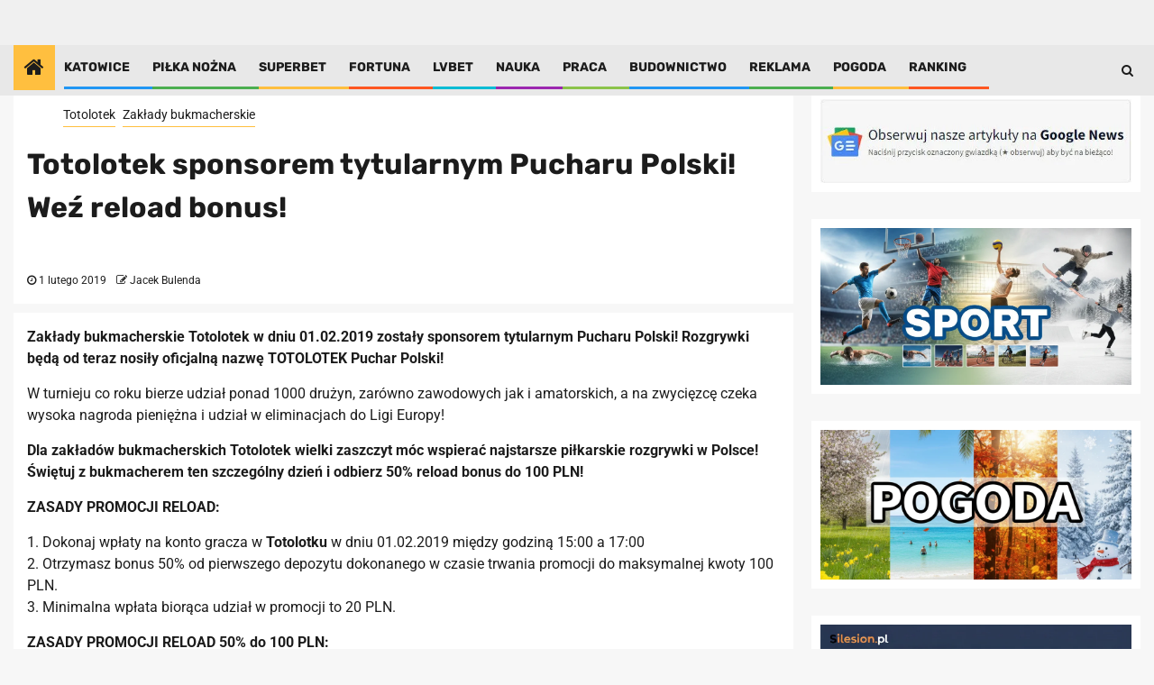

--- FILE ---
content_type: text/html; charset=UTF-8
request_url: https://silesion.pl/totolotek-sponsorem-tytularnym-pucharu-polski-wez-reload-bonus/
body_size: 30315
content:
<!DOCTYPE html><html lang="pl-PL"><head><script defer src="https://www.googletagmanager.com/gtag/js?id=G-J30TZ0XY0W"></script><script type="cwvpsbdelayedscript">window.dataLayer=window.dataLayer||[];function gtag(){dataLayer.push(arguments);}
gtag('js',new Date());gtag('config','G-J30TZ0XY0W');</script><meta charset="UTF-8"><meta name="viewport" content="width=device-width, initial-scale=1"><link rel="profile" href="https://gmpg.org/xfn/11"><meta name="robots" content="index, follow, max-image-preview:large, max-snippet:-1, max-video-preview:-1"><link media="all" href="https://silesion.pl/wp-content/cache/autoptimize/css/autoptimize_58d9cbcf97d77a982f13fd17c7f56f8a.css" rel="stylesheet"><title>Totolotek sponsorem tytularnym Pucharu Polski! We&#378; reload bonus! - Silesion.PL</title><link rel="canonical" href="https://silesion.pl/totolotek-sponsorem-tytularnym-pucharu-polski-wez-reload-bonus/"><meta property="og:locale" content="pl_PL"><meta property="og:type" content="article"><meta property="og:title" content="Totolotek sponsorem tytularnym Pucharu Polski! We&#378; reload bonus! - Silesion.PL"><meta property="og:description" content="Zak&#322;ady bukmacherskie Totolotek w dniu 01.02.2019 zosta&#322;y sponsorem tytularnym Pucharu Polski! Rozgrywki b&#281;d&#261; od teraz..."><meta property="og:url" content="https://silesion.pl/totolotek-sponsorem-tytularnym-pucharu-polski-wez-reload-bonus/"><meta property="og:site_name" content="Silesion.PL"><meta property="article:published_time" content="2019-02-01T06:47:21+00:00"><meta property="article:modified_time" content="2021-09-17T21:05:12+00:00"><meta property="og:image" content="https://silesion.pl/wp-content/uploads/2021/05/SLSon.png"><meta property="og:image:width" content="318"><meta property="og:image:height" content="169"><meta property="og:image:type" content="image/png"><meta name="author" content="Jacek Bulenda"><meta name="twitter:card" content="summary_large_image"><meta name="twitter:creator" content="@silesionpl"><meta name="twitter:site" content="@silesionpl"><meta name="twitter:label1" content="Napisane przez"><meta name="twitter:data1" content="Jacek Bulenda"><meta name="twitter:label2" content="Szacowany czas czytania"><meta name="twitter:data2" content="1 minuta"><link rel="amphtml" href="https://silesion.pl/totolotek-sponsorem-tytularnym-pucharu-polski-wez-reload-bonus/amp/"><meta name="generator" content="AMP for WP 1.1.11"><link rel="alternate" type="application/rss+xml" title="Silesion.PL &raquo; Kana&#322; z wpisami" href="https://silesion.pl/feed/"><link rel="alternate" type="application/rss+xml" title="Silesion.PL &raquo; Kana&#322; z komentarzami" href="https://silesion.pl/comments/feed/"><link rel="alternate" title="oEmbed (JSON)" type="application/json+oembed" href="https://silesion.pl/wp-json/oembed/1.0/embed?url=https%3A%2F%2Fsilesion.pl%2Ftotolotek-sponsorem-tytularnym-pucharu-polski-wez-reload-bonus%2F"><link rel="alternate" title="oEmbed (XML)" type="text/xml+oembed" href="https://silesion.pl/wp-json/oembed/1.0/embed?url=https%3A%2F%2Fsilesion.pl%2Ftotolotek-sponsorem-tytularnym-pucharu-polski-wez-reload-bonus%2F&amp;format=xml"><script src="//www.googletagmanager.com/gtag/js?id=G-7J143F03CT" data-cfasync="false" data-wpfc-render="false" type="text/javascript" async></script><script data-cfasync="false" data-wpfc-render="false" type="cwvpsbdelayedscript" data-cwvpsb-type="text/javascript">var mi_version='9.11.1';var mi_track_user=true;var mi_no_track_reason='';var MonsterInsightsDefaultLocations={"page_location":"https:\/\/silesion.pl\/totolotek-sponsorem-tytularnym-pucharu-polski-wez-reload-bonus\/"};if(typeof MonsterInsightsPrivacyGuardFilter==='function'){var MonsterInsightsLocations=(typeof MonsterInsightsExcludeQuery==='object')?MonsterInsightsPrivacyGuardFilter(MonsterInsightsExcludeQuery):MonsterInsightsPrivacyGuardFilter(MonsterInsightsDefaultLocations);}else{var MonsterInsightsLocations=(typeof MonsterInsightsExcludeQuery==='object')?MonsterInsightsExcludeQuery:MonsterInsightsDefaultLocations;}
var disableStrs=['ga-disable-G-7J143F03CT',];function __gtagTrackerIsOptedOut(){for(var index=0;index<disableStrs.length;index++){if(document.cookie.indexOf(disableStrs[index]+'=true')>-1){return true;}}
return false;}
if(__gtagTrackerIsOptedOut()){for(var index=0;index<disableStrs.length;index++){window[disableStrs[index]]=true;}}
function __gtagTrackerOptout(){for(var index=0;index<disableStrs.length;index++){document.cookie=disableStrs[index]+'=true; expires=Thu, 31 Dec 2099 23:59:59 UTC; path=/';window[disableStrs[index]]=true;}}
if('undefined'===typeof gaOptout){function gaOptout(){__gtagTrackerOptout();}}
window.dataLayer=window.dataLayer||[];window.MonsterInsightsDualTracker={helpers:{},trackers:{},};if(mi_track_user){function __gtagDataLayer(){dataLayer.push(arguments);}
function __gtagTracker(type,name,parameters){if(!parameters){parameters={};}
if(parameters.send_to){__gtagDataLayer.apply(null,arguments);return;}
if(type==='event'){parameters.send_to=monsterinsights_frontend.v4_id;var hookName=name;if(typeof parameters['event_category']!=='undefined'){hookName=parameters['event_category']+':'+name;}
if(typeof MonsterInsightsDualTracker.trackers[hookName]!=='undefined'){MonsterInsightsDualTracker.trackers[hookName](parameters);}else{__gtagDataLayer('event',name,parameters);}}else{__gtagDataLayer.apply(null,arguments);}}
__gtagTracker('js',new Date());__gtagTracker('set',{'developer_id.dZGIzZG':true,});if(MonsterInsightsLocations.page_location){__gtagTracker('set',MonsterInsightsLocations);}
__gtagTracker('config','G-7J143F03CT',{"forceSSL":"true","link_attribution":"true"});window.gtag=__gtagTracker;(function(){var noopfn=function(){return null;};var newtracker=function(){return new Tracker();};var Tracker=function(){return null;};var p=Tracker.prototype;p.get=noopfn;p.set=noopfn;p.send=function(){var args=Array.prototype.slice.call(arguments);args.unshift('send');__gaTracker.apply(null,args);};var __gaTracker=function(){var len=arguments.length;if(len===0){return;}
var f=arguments[len-1];if(typeof f!=='object'||f===null||typeof f.hitCallback!=='function'){if('send'===arguments[0]){var hitConverted,hitObject=false,action;if('event'===arguments[1]){if('undefined'!==typeof arguments[3]){hitObject={'eventAction':arguments[3],'eventCategory':arguments[2],'eventLabel':arguments[4],'value':arguments[5]?arguments[5]:1,}}}
if('pageview'===arguments[1]){if('undefined'!==typeof arguments[2]){hitObject={'eventAction':'page_view','page_path':arguments[2],}}}
if(typeof arguments[2]==='object'){hitObject=arguments[2];}
if(typeof arguments[5]==='object'){Object.assign(hitObject,arguments[5]);}
if('undefined'!==typeof arguments[1].hitType){hitObject=arguments[1];if('pageview'===hitObject.hitType){hitObject.eventAction='page_view';}}
if(hitObject){action='timing'===arguments[1].hitType?'timing_complete':hitObject.eventAction;hitConverted=mapArgs(hitObject);__gtagTracker('event',action,hitConverted);}}
return;}
function mapArgs(args){var arg,hit={};var gaMap={'eventCategory':'event_category','eventAction':'event_action','eventLabel':'event_label','eventValue':'event_value','nonInteraction':'non_interaction','timingCategory':'event_category','timingVar':'name','timingValue':'value','timingLabel':'event_label','page':'page_path','location':'page_location','title':'page_title','referrer':'page_referrer',};for(arg in args){if(!(!args.hasOwnProperty(arg)||!gaMap.hasOwnProperty(arg))){hit[gaMap[arg]]=args[arg];}else{hit[arg]=args[arg];}}
return hit;}
try{f.hitCallback();}catch(ex){}};__gaTracker.create=newtracker;__gaTracker.getByName=newtracker;__gaTracker.getAll=function(){return[];};__gaTracker.remove=noopfn;__gaTracker.loaded=true;window['__gaTracker']=__gaTracker;})();}else{console.log("");(function(){function __gtagTracker(){return null;}
window['__gtagTracker']=__gtagTracker;window['gtag']=__gtagTracker;})();}</script><style id="wp-img-auto-sizes-contain-inline-css" type="text/css">img:is([sizes=auto i],[sizes^="auto," i]){contain-intrinsic-size:3000px 1500px}</style><style id="wp-block-image-inline-css" type="text/css">.wp-block-image>a,.wp-block-image>figure>a{display:inline-block}.wp-block-image img{box-sizing:border-box;height:auto;max-width:100%;vertical-align:bottom}@media not (prefers-reduced-motion){.wp-block-image img.hide{visibility:hidden}.wp-block-image img.show{animation:show-content-image .4s}}.wp-block-image[style*=border-radius] img,.wp-block-image[style*=border-radius]>a{border-radius:inherit}.wp-block-image.has-custom-border img{box-sizing:border-box}.wp-block-image.aligncenter{text-align:center}.wp-block-image.alignfull>a,.wp-block-image.alignwide>a{width:100%}.wp-block-image.alignfull img,.wp-block-image.alignwide img{height:auto;width:100%}.wp-block-image .aligncenter,.wp-block-image .alignleft,.wp-block-image .alignright,.wp-block-image.aligncenter,.wp-block-image.alignleft,.wp-block-image.alignright{display:table}.wp-block-image .aligncenter>figcaption,.wp-block-image .alignleft>figcaption,.wp-block-image .alignright>figcaption,.wp-block-image.aligncenter>figcaption,.wp-block-image.alignleft>figcaption,.wp-block-image.alignright>figcaption{caption-side:bottom;display:table-caption}.wp-block-image .alignleft{float:left;margin:.5em 1em .5em 0}.wp-block-image .alignright{float:right;margin:.5em 0 .5em 1em}.wp-block-image .aligncenter{margin-left:auto;margin-right:auto}.wp-block-image:where(figcaption){margin-bottom:1em;margin-top:.5em}.wp-block-image.is-style-circle-mask img{border-radius:9999px}@supports ((-webkit-mask-image:none) or (mask-image:none)) or (-webkit-mask-image:none){.wp-block-image.is-style-circle-mask img{border-radius:0;-webkit-mask-image:url('data:image/svg+xml;utf8,<svg viewBox="0 0 100 100" xmlns="http://www.w3.org/2000/svg"><circle cx="50" cy="50" r="50"/>');mask-image:url('data:image/svg+xml;utf8,<svg viewBox="0 0 100 100" xmlns="http://www.w3.org/2000/svg"><circle cx="50" cy="50" r="50"/>');mask-mode:alpha;-webkit-mask-position:center;mask-position:center;-webkit-mask-repeat:no-repeat;mask-repeat:no-repeat;-webkit-mask-size:contain;mask-size:contain}}:root:where(.wp-block-image.is-style-rounded img,.wp-block-image .is-style-rounded img){border-radius:9999px}.wp-block-image figure{margin:0}.wp-lightbox-container{display:flex;flex-direction:column;position:relative}.wp-lightbox-container img{cursor:zoom-in}.wp-lightbox-container img:hover+button{opacity:1}.wp-lightbox-container button{align-items:center;backdrop-filter:blur(16px) saturate(180%);background-color:#5a5a5a40;border:none;border-radius:4px;cursor:zoom-in;display:flex;height:20px;justify-content:center;opacity:0;padding:0;position:absolute;right:16px;text-align:center;top:16px;width:20px;z-index:100}@media not (prefers-reduced-motion){.wp-lightbox-container button{transition:opacity .2s ease}}.wp-lightbox-container button:focus-visible{outline:3px auto #5a5a5a40;outline:3px auto -webkit-focus-ring-color;outline-offset:3px}.wp-lightbox-container button:hover{cursor:pointer;opacity:1}.wp-lightbox-container button:focus{opacity:1}.wp-lightbox-container button:focus,.wp-lightbox-container button:hover,.wp-lightbox-container button:not(:hover):not(:active):not(.has-background){background-color:#5a5a5a40;border:none}.wp-lightbox-overlay{box-sizing:border-box;cursor:zoom-out;height:100vh;left:0;overflow:hidden;position:fixed;top:0;visibility:hidden;width:100%;z-index:100000}.wp-lightbox-overlay .close-button{align-items:center;cursor:pointer;display:flex;justify-content:center;min-height:40px;min-width:40px;padding:0;position:absolute;right:calc(env(safe-area-inset-right) + 16px);top:calc(env(safe-area-inset-top) + 16px);z-index:5000000}.wp-lightbox-overlay .close-button:focus,.wp-lightbox-overlay .close-button:hover,.wp-lightbox-overlay .close-button:not(:hover):not(:active):not(.has-background){background:0 0;border:none}.wp-lightbox-overlay .lightbox-image-container{height:var(--wp--lightbox-container-height);left:50%;overflow:hidden;position:absolute;top:50%;transform:translate(-50%,-50%);transform-origin:top left;width:var(--wp--lightbox-container-width);z-index:9999999999}.wp-lightbox-overlay .wp-block-image{align-items:center;box-sizing:border-box;display:flex;height:100%;justify-content:center;margin:0;position:relative;transform-origin:0 0;width:100%;z-index:3000000}.wp-lightbox-overlay .wp-block-image img{height:var(--wp--lightbox-image-height);min-height:var(--wp--lightbox-image-height);min-width:var(--wp--lightbox-image-width);width:var(--wp--lightbox-image-width)}.wp-lightbox-overlay .wp-block-image figcaption{display:none}.wp-lightbox-overlay button{background:0 0;border:none}.wp-lightbox-overlay .scrim{background-color:#fff;height:100%;opacity:.9;position:absolute;width:100%;z-index:2000000}.wp-lightbox-overlay.active{visibility:visible}@media not (prefers-reduced-motion){.wp-lightbox-overlay.active{animation:turn-on-visibility .25s both}.wp-lightbox-overlay.active img{animation:turn-on-visibility .35s both}.wp-lightbox-overlay.show-closing-animation:not(.active){animation:turn-off-visibility .35s both}.wp-lightbox-overlay.show-closing-animation:not(.active) img{animation:turn-off-visibility .25s both}.wp-lightbox-overlay.zoom.active{animation:none;opacity:1;visibility:visible}.wp-lightbox-overlay.zoom.active .lightbox-image-container{animation:lightbox-zoom-in .4s}.wp-lightbox-overlay.zoom.active .lightbox-image-container img{animation:none}.wp-lightbox-overlay.zoom.active .scrim{animation:turn-on-visibility .4s forwards}.wp-lightbox-overlay.zoom.show-closing-animation:not(.active){animation:none}.wp-lightbox-overlay.zoom.show-closing-animation:not(.active) .lightbox-image-container{animation:lightbox-zoom-out .4s}.wp-lightbox-overlay.zoom.show-closing-animation:not(.active) .lightbox-image-container img{animation:none}.wp-lightbox-overlay.zoom.show-closing-animation:not(.active) .scrim{animation:turn-off-visibility .4s forwards}}@keyframes show-content-image{0%{visibility:hidden}99%{visibility:hidden}to{visibility:visible}}@keyframes turn-on-visibility{0%{opacity:0}to{opacity:1}}@keyframes turn-off-visibility{0%{opacity:1;visibility:visible}99%{opacity:0;visibility:visible}to{opacity:0;visibility:hidden}}@keyframes lightbox-zoom-in{0%{transform:translate(calc((-100vw + var(--wp--lightbox-scrollbar-width))/2 + var(--wp--lightbox-initial-left-position)),calc(-50vh + var(--wp--lightbox-initial-top-position))) scale(var(--wp--lightbox-scale))}to{transform:translate(-50%,-50%) scale(1)}}@keyframes lightbox-zoom-out{0%{transform:translate(-50%,-50%) scale(1);visibility:visible}99%{visibility:visible}to{transform:translate(calc((-100vw + var(--wp--lightbox-scrollbar-width))/2 + var(--wp--lightbox-initial-left-position)),calc(-50vh + var(--wp--lightbox-initial-top-position))) scale(var(--wp--lightbox-scale));visibility:hidden}}</style><style id="wp-emoji-styles-inline-css" type="text/css">img.wp-smiley,img.emoji{display:inline !important;border:none !important;box-shadow:none !important;height:1em !important;width:1em !important;margin:0 .07em !important;vertical-align:-.1em !important;background:0 0 !important;padding:0 !important}</style><style id="wp-block-paragraph-inline-css" type="text/css">.is-small-text{font-size:.875em}.is-regular-text{font-size:1em}.is-large-text{font-size:2.25em}.is-larger-text{font-size:3em}.has-drop-cap:not(:focus):first-letter{float:left;font-size:8.4em;font-style:normal;font-weight:100;line-height:.68;margin:.05em .1em 0 0;text-transform:uppercase}body.rtl .has-drop-cap:not(:focus):first-letter{float:none;margin-left:.1em}p.has-drop-cap.has-background{overflow:hidden}:root:where(p.has-background){padding:1.25em 2.375em}:where(p.has-text-color:not(.has-link-color)) a{color:inherit}p.has-text-align-left[style*="writing-mode:vertical-lr"],p.has-text-align-right[style*="writing-mode:vertical-rl"]{rotate:180deg}</style><style id="global-styles-inline-css" type="text/css">:root{--wp--preset--aspect-ratio--square:1;--wp--preset--aspect-ratio--4-3:4/3;--wp--preset--aspect-ratio--3-4:3/4;--wp--preset--aspect-ratio--3-2:3/2;--wp--preset--aspect-ratio--2-3:2/3;--wp--preset--aspect-ratio--16-9:16/9;--wp--preset--aspect-ratio--9-16:9/16;--wp--preset--color--black:#000;--wp--preset--color--cyan-bluish-gray:#abb8c3;--wp--preset--color--white:#fff;--wp--preset--color--pale-pink:#f78da7;--wp--preset--color--vivid-red:#cf2e2e;--wp--preset--color--luminous-vivid-orange:#ff6900;--wp--preset--color--luminous-vivid-amber:#fcb900;--wp--preset--color--light-green-cyan:#7bdcb5;--wp--preset--color--vivid-green-cyan:#00d084;--wp--preset--color--pale-cyan-blue:#8ed1fc;--wp--preset--color--vivid-cyan-blue:#0693e3;--wp--preset--color--vivid-purple:#9b51e0;--wp--preset--gradient--vivid-cyan-blue-to-vivid-purple:linear-gradient(135deg,#0693e3 0%,#9b51e0 100%);--wp--preset--gradient--light-green-cyan-to-vivid-green-cyan:linear-gradient(135deg,#7adcb4 0%,#00d082 100%);--wp--preset--gradient--luminous-vivid-amber-to-luminous-vivid-orange:linear-gradient(135deg,#fcb900 0%,#ff6900 100%);--wp--preset--gradient--luminous-vivid-orange-to-vivid-red:linear-gradient(135deg,#ff6900 0%,#cf2e2e 100%);--wp--preset--gradient--very-light-gray-to-cyan-bluish-gray:linear-gradient(135deg,#eee 0%,#a9b8c3 100%);--wp--preset--gradient--cool-to-warm-spectrum:linear-gradient(135deg,#4aeadc 0%,#9778d1 20%,#cf2aba 40%,#ee2c82 60%,#fb6962 80%,#fef84c 100%);--wp--preset--gradient--blush-light-purple:linear-gradient(135deg,#ffceec 0%,#9896f0 100%);--wp--preset--gradient--blush-bordeaux:linear-gradient(135deg,#fecda5 0%,#fe2d2d 50%,#6b003e 100%);--wp--preset--gradient--luminous-dusk:linear-gradient(135deg,#ffcb70 0%,#c751c0 50%,#4158d0 100%);--wp--preset--gradient--pale-ocean:linear-gradient(135deg,#fff5cb 0%,#b6e3d4 50%,#33a7b5 100%);--wp--preset--gradient--electric-grass:linear-gradient(135deg,#caf880 0%,#71ce7e 100%);--wp--preset--gradient--midnight:linear-gradient(135deg,#020381 0%,#2874fc 100%);--wp--preset--font-size--small:13px;--wp--preset--font-size--medium:20px;--wp--preset--font-size--large:36px;--wp--preset--font-size--x-large:42px;--wp--preset--spacing--20:.44rem;--wp--preset--spacing--30:.67rem;--wp--preset--spacing--40:1rem;--wp--preset--spacing--50:1.5rem;--wp--preset--spacing--60:2.25rem;--wp--preset--spacing--70:3.38rem;--wp--preset--spacing--80:5.06rem;--wp--preset--shadow--natural:6px 6px 9px rgba(0,0,0,.2);--wp--preset--shadow--deep:12px 12px 50px rgba(0,0,0,.4);--wp--preset--shadow--sharp:6px 6px 0px rgba(0,0,0,.2);--wp--preset--shadow--outlined:6px 6px 0px -3px #fff,6px 6px #000;--wp--preset--shadow--crisp:6px 6px 0px #000}:where(.is-layout-flex){gap:.5em}:where(.is-layout-grid){gap:.5em}body .is-layout-flex{display:flex}.is-layout-flex{flex-wrap:wrap;align-items:center}.is-layout-flex>:is(*,div){margin:0}body .is-layout-grid{display:grid}.is-layout-grid>:is(*,div){margin:0}:where(.wp-block-columns.is-layout-flex){gap:2em}:where(.wp-block-columns.is-layout-grid){gap:2em}:where(.wp-block-post-template.is-layout-flex){gap:1.25em}:where(.wp-block-post-template.is-layout-grid){gap:1.25em}.has-black-color{color:var(--wp--preset--color--black) !important}.has-cyan-bluish-gray-color{color:var(--wp--preset--color--cyan-bluish-gray) !important}.has-white-color{color:var(--wp--preset--color--white) !important}.has-pale-pink-color{color:var(--wp--preset--color--pale-pink) !important}.has-vivid-red-color{color:var(--wp--preset--color--vivid-red) !important}.has-luminous-vivid-orange-color{color:var(--wp--preset--color--luminous-vivid-orange) !important}.has-luminous-vivid-amber-color{color:var(--wp--preset--color--luminous-vivid-amber) !important}.has-light-green-cyan-color{color:var(--wp--preset--color--light-green-cyan) !important}.has-vivid-green-cyan-color{color:var(--wp--preset--color--vivid-green-cyan) !important}.has-pale-cyan-blue-color{color:var(--wp--preset--color--pale-cyan-blue) !important}.has-vivid-cyan-blue-color{color:var(--wp--preset--color--vivid-cyan-blue) !important}.has-vivid-purple-color{color:var(--wp--preset--color--vivid-purple) !important}.has-black-background-color{background-color:var(--wp--preset--color--black) !important}.has-cyan-bluish-gray-background-color{background-color:var(--wp--preset--color--cyan-bluish-gray) !important}.has-white-background-color{background-color:var(--wp--preset--color--white) !important}.has-pale-pink-background-color{background-color:var(--wp--preset--color--pale-pink) !important}.has-vivid-red-background-color{background-color:var(--wp--preset--color--vivid-red) !important}.has-luminous-vivid-orange-background-color{background-color:var(--wp--preset--color--luminous-vivid-orange) !important}.has-luminous-vivid-amber-background-color{background-color:var(--wp--preset--color--luminous-vivid-amber) !important}.has-light-green-cyan-background-color{background-color:var(--wp--preset--color--light-green-cyan) !important}.has-vivid-green-cyan-background-color{background-color:var(--wp--preset--color--vivid-green-cyan) !important}.has-pale-cyan-blue-background-color{background-color:var(--wp--preset--color--pale-cyan-blue) !important}.has-vivid-cyan-blue-background-color{background-color:var(--wp--preset--color--vivid-cyan-blue) !important}.has-vivid-purple-background-color{background-color:var(--wp--preset--color--vivid-purple) !important}.has-black-border-color{border-color:var(--wp--preset--color--black) !important}.has-cyan-bluish-gray-border-color{border-color:var(--wp--preset--color--cyan-bluish-gray) !important}.has-white-border-color{border-color:var(--wp--preset--color--white) !important}.has-pale-pink-border-color{border-color:var(--wp--preset--color--pale-pink) !important}.has-vivid-red-border-color{border-color:var(--wp--preset--color--vivid-red) !important}.has-luminous-vivid-orange-border-color{border-color:var(--wp--preset--color--luminous-vivid-orange) !important}.has-luminous-vivid-amber-border-color{border-color:var(--wp--preset--color--luminous-vivid-amber) !important}.has-light-green-cyan-border-color{border-color:var(--wp--preset--color--light-green-cyan) !important}.has-vivid-green-cyan-border-color{border-color:var(--wp--preset--color--vivid-green-cyan) !important}.has-pale-cyan-blue-border-color{border-color:var(--wp--preset--color--pale-cyan-blue) !important}.has-vivid-cyan-blue-border-color{border-color:var(--wp--preset--color--vivid-cyan-blue) !important}.has-vivid-purple-border-color{border-color:var(--wp--preset--color--vivid-purple) !important}.has-vivid-cyan-blue-to-vivid-purple-gradient-background{background:var(--wp--preset--gradient--vivid-cyan-blue-to-vivid-purple) !important}.has-light-green-cyan-to-vivid-green-cyan-gradient-background{background:var(--wp--preset--gradient--light-green-cyan-to-vivid-green-cyan) !important}.has-luminous-vivid-amber-to-luminous-vivid-orange-gradient-background{background:var(--wp--preset--gradient--luminous-vivid-amber-to-luminous-vivid-orange) !important}.has-luminous-vivid-orange-to-vivid-red-gradient-background{background:var(--wp--preset--gradient--luminous-vivid-orange-to-vivid-red) !important}.has-very-light-gray-to-cyan-bluish-gray-gradient-background{background:var(--wp--preset--gradient--very-light-gray-to-cyan-bluish-gray) !important}.has-cool-to-warm-spectrum-gradient-background{background:var(--wp--preset--gradient--cool-to-warm-spectrum) !important}.has-blush-light-purple-gradient-background{background:var(--wp--preset--gradient--blush-light-purple) !important}.has-blush-bordeaux-gradient-background{background:var(--wp--preset--gradient--blush-bordeaux) !important}.has-luminous-dusk-gradient-background{background:var(--wp--preset--gradient--luminous-dusk) !important}.has-pale-ocean-gradient-background{background:var(--wp--preset--gradient--pale-ocean) !important}.has-electric-grass-gradient-background{background:var(--wp--preset--gradient--electric-grass) !important}.has-midnight-gradient-background{background:var(--wp--preset--gradient--midnight) !important}.has-small-font-size{font-size:var(--wp--preset--font-size--small) !important}.has-medium-font-size{font-size:var(--wp--preset--font-size--medium) !important}.has-large-font-size{font-size:var(--wp--preset--font-size--large) !important}.has-x-large-font-size{font-size:var(--wp--preset--font-size--x-large) !important}</style><style id="classic-theme-styles-inline-css" type="text/css">.wp-block-button__link{color:#fff;background-color:#32373c;border-radius:9999px;box-shadow:none;text-decoration:none;padding:calc(.667em + 2px) calc(1.333em + 2px);font-size:1.125em}.wp-block-file__button{background:#32373c;color:#fff;text-decoration:none}</style><link rel="stylesheet" id="dashicons-css" href="https://silesion.pl/wp-includes/css/dashicons.min.css?ver=64244571747308b508634edbf65eaed4" type="text/css" media="all"><link rel="stylesheet" id="newsphere-google-fonts-css" href="https://silesion.pl/wp-content/cache/autoptimize/css/autoptimize_single_72547d3470cc4c126c928162156c746d.css?ver=1700045320" type="text/css" media="all"><style id="newsphere-style-inline-css" type="text/css">body.aft-default-mode .newsphere-pagination span.load-btn,body.aft-default-mode blockquote:before,body.aft-default-mode.single-post:not(.aft-single-full-header) .entry-header span.min-read-post-format .af-post-format i,body.aft-default-mode .main-navigation ul.children li a,body.aft-default-mode .main-navigation ul .sub-menu li a,body.aft-default-mode .read-details .entry-meta span a,body.aft-default-mode .read-details .entry-meta span,body.aft-default-mode h4.af-author-display-name,body.aft-default-mode #wp-calendar caption,body.aft-default-mode ul.trail-items li a,body.aft-default-mode{color:#4a4a4a}body.aft-default-mode.single-post:not(.aft-single-full-header) .entry-header span.min-read-post-format .af-post-format i:after{border-color:#4a4a4a}body .wp-block-group .wp-block-search__label:after,body .wp-block-group .wp-block-group__inner-container h1.wp-block-heading:after,body .wp-block-group .wp-block-group__inner-container h2.wp-block-heading:after,body .wp-block-group .wp-block-group__inner-container h3.wp-block-heading:after,body .wp-block-group .wp-block-group__inner-container h4.wp-block-heading:after,body .wp-block-group .wp-block-group__inner-container h5.wp-block-heading:after,body .wp-block-group .wp-block-group__inner-container h6.wp-block-heading:after,body .inner-suscribe input[type=submit],body button,body input[type=button],body input[type=reset],body input[type=submit],body #scroll-up,body .newsphere-pagination .nav-links .page-numbers.current,body .trending-posts-vertical .trending-no,body .aft-trending-latest-popular .nav-tabs>li>a:focus-within,body .aft-main-banner-section .aft-trending-latest-popular .nav-tabs>li a.active,body .aft-main-banner-section .aft-trending-latest-popular .nav-tabs>li a:hover,body .aft-main-banner-wrapper span.trending-no,body .read-img .min-read-post-comment,body .aft-home-icon{background-color:#ffbf3f}body .read-img .min-read-post-comment:after{border-top-color:#ffbf3f}body #wp-calendar tbody td a,body #wp-calendar tbody td#today,body .sticky .read-title h4 a:before{color:#ffbf3f}body .newsphere_tabbed_posts_widget .nav-tabs>li>a:hover,body .newsphere_tabbed_posts_widget .nav-tabs>li>a,body .related-title,body .widget-title span,body .header-after1 span{border-bottom-color:#ffbf3f}body .newsphere-pagination .nav-links .page-numbers.current,body .af-sp-wave:before,body .af-sp-wave:after,body .af-video-slider .swiper-slide.selected{border-color:#ffbf3f}body button,body input[type=button],body input[type=reset],body input[type=submit],body .inner-suscribe input[type=submit],body #scroll-up,body .newsphere-pagination .nav-links .page-numbers.current,body .aft-main-banner-section .aft-trending-latest-popular .nav-tabs>li>a.active:hover,body .aft-main-banner-section .aft-trending-latest-popular .nav-tabs>li>a:hover,body .aft-main-banner-section .aft-trending-latest-popular .nav-tabs>li>a.active,body .read-img .min-read-post-comment a,body .aft-home-icon a,body .wp-block-search__button.has-icon .search-icon,body .aft-main-banner-wrapper span.trending-no,body .trending-posts-vertical .trending-no{color:#1c1c1c}body.aft-default-mode .header-style1:not(.header-layout-2) .top-header{background-color:#1c1c1c}body.aft-default-mode .header-style1:not(.header-layout-2) .top-header .date-bar-left{color:#fff}body.aft-default-mode .header-style1:not(.header-layout-2) .top-header .offcanvas-menu span{background-color:#fff}body.aft-default-mode .header-style1:not(.header-layout-2) .top-header .offcanvas:hover .offcanvas-menu span.mbtn-bot,body.aft-default-mode .header-style1:not(.header-layout-2) .top-header .offcanvas:hover .offcanvas-menu span.mbtn-top,body.aft-default-mode .header-style1:not(.header-layout-2) .top-header .offcanvas-menu span.mbtn-top,body.aft-default-mode .header-style1:not(.header-layout-2) .top-header .offcanvas-menu span.mbtn-bot{border-color:#fff}body.aft-default-mode .wp-block-comment-content a,body.aft-default-mode .logged-in-as a,body.aft-default-mode .comment-content a,body.aft-default-mode .post-excerpt a,body.aft-default-mode .widget_text a,body.aft-default-mode footer .widget_text a,body.aft-default-mode #sidr .widget_text a,body.aft-default-mode .author-links a,body.aft-default-mode .entry-content>[class*=wp-block-] a:not(.has-text-color),body.aft-default-mode .entry-content>ul a,body.aft-default-mode .entry-content>ol a,body.aft-default-mode .entry-content>p a{color:#1e70cd}body.aft-default-mode .main-navigation ul li a,body.aft-default-mode .search-icon:visited,body.aft-default-mode .search-icon:hover,body.aft-default-mode .search-icon:focus,body.aft-default-mode .search-icon:active,body.aft-default-mode .search-icon{color:#fff}body.aft-default-mode .ham:before,body.aft-default-mode .ham:after,body.aft-default-mode .ham{background-color:#fff}body.aft-default-mode .bottom-bar{background-color:#1c1c1c}body .main-navigation .menu-description{background-color:#ffbf3f}body .main-navigation .menu-description:after{border-top-color:#ffbf3f}body .main-navigation .menu-description{color:#1c1c1c}body.aft-default-mode.single-post.aft-single-full-header header.entry-header.pos-rel.aft-no-featured-image,body.aft-default-mode .aft-blocks.banner-carousel-1-wrap{background-color:#1c1c1c}body.aft-default-mode .aft-main-banner-section .aft-trending-latest-popular .nav-tabs li,body.aft-default-mode.aft-dark-mode .aft-main-banner-section .read-single.color-pad,body.aft-default-mode .aft-main-banner-section .read-single.color-pad{background-color:#212121}body.aft-default-mode.aft-transparent-main-banner-box .aft-main-banner-section .aft-trending-latest-popular li.af-double-column.list-style:before,body.aft-default-mode.aft-transparent-main-banner-box .aft-main-banner-section .read-single.color-pad:before{background-color:#212121}body.aft-default-mode.aft-dark-mode .aft-main-banner-section .color-pad,body.aft-default-mode.aft-dark-mode .aft-main-banner-section .color-pad .entry-meta span a,body.aft-default-mode.aft-dark-mode .aft-main-banner-section .color-pad .entry-meta span,body.aft-default-mode.aft-dark-mode .aft-main-banner-section .color-pad .read-title h4 a,body.aft-default-mode .aft-main-banner-section .color-pad,body.aft-default-mode .aft-main-banner-section .color-pad .entry-meta span a,body.aft-default-mode .aft-main-banner-section .color-pad .entry-meta span,body.aft-default-mode .aft-main-banner-section .color-pad .read-title h4 a{color:#fff}body.aft-default-mode .page-title,body.aft-default-mode .newsphere_tabbed_posts_widget .nav-tabs>li>a,body.aft-default-mode h1.entry-title,body.aft-default-mode .wp-block-group .wp-block-search__label,body.aft-default-mode .wp-block-group .wp-block-group__inner-container h1.wp-block-heading,body.aft-default-mode .wp-block-group .wp-block-group__inner-container h2.wp-block-heading,body.aft-default-mode .wp-block-group .wp-block-group__inner-container h3.wp-block-heading,body.aft-default-mode .wp-block-group .wp-block-group__inner-container h4.wp-block-heading,body.aft-default-mode .wp-block-group .wp-block-group__inner-container h5.wp-block-heading,body.aft-default-mode .wp-block-group .wp-block-group__inner-container h6.wp-block-heading,body.aft-default-mode .widget-title,body.aft-default-mode .header-after1{color:#1c1c1c}body.aft-default-mode .read-title h4 a{color:#3a3a3a}body.aft-default-mode.single-post.aft-single-full-header .entry-header .read-details,body.aft-default-mode.single-post.aft-single-full-header .entry-header .entry-meta span a,body.aft-default-mode.single-post.aft-single-full-header .entry-header .entry-meta span,body.aft-default-mode.single-post.aft-single-full-header .entry-header .read-details .entry-title,body.aft-default-mode.single-post.aft-single-full-header .entry-header .cat-links li a,body.aft-default-mode.single-post.aft-single-full-header .entry-header .entry-meta span a,body.aft-default-mode.single-post.aft-single-full-header .entry-header .entry-meta span,body.aft-default-mode.single-post.aft-single-full-header .entry-header .read-details .entry-title,body.aft-default-mode .af-main-banner-image-active .main-banner-widget-section .header-after1 span,body.aft-default-mode .site-footer .color-pad .big-grid .read-title h4 a,body.aft-default-mode .big-grid .read-details .entry-meta span,body.aft-default-mode .big-grid .read-details .entry-meta span a,body.aft-default-mode .big-grid .read-title h4 a{color:#fff}body.aft-default-mode.single-post.aft-single-full-header .entry-header span.min-read-post-format .af-post-format i,body.aft-default-mode .af-bg-play i,body.aft-default-mode .af-post-format i{color:#fff}body.aft-default-mode.single-post.aft-single-full-header .entry-header span.min-read-post-format .af-post-format i:after,body.aft-default-mode .af-bg-play i:after,body.aft-default-mode .af-post-format i:after{border-color:#fff}body.aft-default-mode .af-single-article .read-details .entry-header-details,body.aft-default-mode blockquote:before,body.aft-default-mode .sidr,body.aft-default-mode #comments.comments-area,body.aft-default-mode .read-single .color-pad,body.aft-default-mode.single-content-mode-boxed article.af-single-article,body.aft-default-mode #secondary .widget-area.color-pad .widget,body.aft-default-mode .read-single.color-pad{background-color:#fff}body.aft-default-mode .mailchimp-block .block-title{color:#fff}body.aft-default-mode .mailchimp-block{background-color:#1f2125}body.aft-default-mode footer.site-footer{background-color:#1f2125}body.aft-default-mode .site-footer .wp-block-group .wp-block-latest-posts.wp-block-latest-posts__list li a,body.aft-default-mode .site-footer .wp-block-group .wp-block-search__label,body.aft-default-mode .site-footer .wp-block-group .wp-block-group__inner-container h1.wp-block-heading,body.aft-default-mode .site-footer .wp-block-group .wp-block-group__inner-container h2.wp-block-heading,body.aft-default-mode .site-footer .wp-block-group .wp-block-group__inner-container h3.wp-block-heading,body.aft-default-mode .site-footer .wp-block-group .wp-block-group__inner-container h4.wp-block-heading,body.aft-default-mode .site-footer .wp-block-group .wp-block-group__inner-container h5.wp-block-heading,body.aft-default-mode .site-footer .wp-block-group .wp-block-group__inner-container h6.wp-block-heading,body.aft-default-mode .site-footer h4.af-author-display-name,body.aft-default-mode .site-footer .newsphere_tabbed_posts_widget .nav-tabs>li>a,body.aft-default-mode .site-footer .color-pad .entry-meta span a,body.aft-default-mode .site-footer .color-pad .entry-meta span,body.aft-default-mode .site-footer .color-pad .read-title h4 a,body.aft-default-mode .site-footer #wp-calendar caption,body.aft-default-mode .site-footer .header-after1 span,body.aft-default-mode .site-footer .widget-title span,body.aft-default-mode .site-footer .widget ul li,body.aft-default-mode .site-footer .color-pad,body.aft-default-mode .site-footer a,body.aft-default-mode .site-footer,body.aft-default-mode footer.site-footer{color:#fff}body.aft-default-mode .site-info{background-color:#000}body.aft-default-mode .site-info .color-pad a,body.aft-default-mode .site-info .color-pad{color:#fff}body.aft-default-mode a.newsphere-categories.category-color-1{border-color:#1bd33a}body.aft-default-mode .site-footer a.newsphere-categories.category-color-1,body.aft-default-mode .aft-main-banner-section .color-pad .cat-links li a.newsphere-categories.category-color-1,body.aft-default-mode .main-banner-widget-section .color-pad .cat-links li a.newsphere-categories.category-color-1{color:#1bd33a}body.aft-default-mode a.newsphere-categories.category-color-2{border-color:#1bd33a}body.aft-default-mode .site-footer a.newsphere-categories.category-color-2,body.aft-default-mode .aft-main-banner-section .color-pad .cat-links li a.newsphere-categories.category-color-2,body.aft-default-mode .main-banner-widget-section .color-pad .cat-links li a.newsphere-categories.category-color-2{color:#1bd33a}body.aft-default-mode a.newsphere-categories.category-color-3{border-color:#2196f3}body.aft-default-mode .site-footer a.newsphere-categories.category-color-3,body.aft-default-mode .aft-main-banner-section .color-pad .cat-links li a.newsphere-categories.category-color-3,body.aft-default-mode .main-banner-widget-section .color-pad .cat-links li a.newsphere-categories.category-color-3{color:#2196f3}body.aft-default-mode a.newsphere-categories.category-color-4{border-color:#d327f1}body.aft-default-mode .site-footer a.newsphere-categories.category-color-4,body.aft-default-mode .aft-main-banner-section .color-pad .cat-links li a.newsphere-categories.category-color-4,body.aft-default-mode .main-banner-widget-section .color-pad .cat-links li a.newsphere-categories.category-color-4{color:#d327f1}body.aft-default-mode a.newsphere-categories.category-color-5{border-color:#4caf50}body.aft-default-mode .site-footer a.newsphere-categories.category-color-5,body.aft-default-mode .aft-main-banner-section .color-pad .cat-links li a.newsphere-categories.category-color-5,body.aft-default-mode .main-banner-widget-section .color-pad .cat-links li a.newsphere-categories.category-color-5{color:#4caf50}body.aft-default-mode a.newsphere-categories.category-color-6{border-color:#8bc34a}body.aft-default-mode .site-footer a.newsphere-categories.category-color-6,body.aft-default-mode .aft-main-banner-section .color-pad .cat-links li a.newsphere-categories.category-color-6,body.aft-default-mode .main-banner-widget-section .color-pad .cat-links li a.newsphere-categories.category-color-6{color:#8bc34a}body.aft-default-mode a.newsphere-categories.category-color-7{border-color:#00bcd4}body.aft-default-mode .site-footer a.newsphere-categories.category-color-7,body.aft-default-mode .aft-main-banner-section .color-pad .cat-links li a.newsphere-categories.category-color-7,body.aft-default-mode .main-banner-widget-section .color-pad .cat-links li a.newsphere-categories.category-color-7{color:#00bcd4}body,button,input,select,optgroup,textarea,p{font-family:Roboto}.min-read,.nav-tabs>li,.main-navigation ul li a,.site-title,h1,h2,h3,h4,h5,h6{font-family:Rubik}.read-title h4,.small-gird-style .big-grid .read-title h4,.af-double-column.list-style .read-title h4{font-size:16px}.list-style .read-title h4,.aft-trending-latest-popular .small-gird-style .big-grid .read-title h4,.newsphere_posts_express_grid .big-grid.col-2 .read-title h4,.newsphere_posts_express_list .grid-part .read-title h4,.af-double-column.list-style .aft-spotlight-posts-1 .read-title h4,.banner-carousel-1 .read-title h4{font-size:22px}#sidr .banner-slider-2 .big-grid .read-title h4,#secondary .banner-slider-2 .big-grid .read-title h4,.site-footer .banner-slider-2 .big-grid .read-title h4{font-size:calc(22px - 4px)}.big-grid .read-title h4{font-size:32px}.wp-block-group .wp-block-search__label,.wp-block-group .wp-block-group__inner-container h1.wp-block-heading,.wp-block-group .wp-block-group__inner-container h2.wp-block-heading,.wp-block-group .wp-block-group__inner-container h3.wp-block-heading,.wp-block-group .wp-block-group__inner-container h4.wp-block-heading,.wp-block-group .wp-block-group__inner-container h5.wp-block-heading,.wp-block-group .wp-block-group__inner-container h6.wp-block-heading,.related-title,.widget-title,.header-after1{font-size:22px}body.single-post .entry-title{font-size:32px}body,body.single-post .entry-title,.widget-title span,.header-after1 span,.read-title h4{line-height:1.5}.elementor-default .elementor-section.elementor-section-boxed>.elementor-container,.elementor-default .elementor-section.elementor-section-full_width>.elementor-container,.elementor-page .elementor-section.elementor-section-boxed>.elementor-container,.elementor-page .elementor-section.elementor-section-full_width>.elementor-container,.elementor-template-full-width .elementor-section.elementor-section-boxed>.elementor-container,.elementor-template-canvas .elementor-section.elementor-section-full_width>.elementor-container,.elementor-template-canvas .elementor-section.elementor-section-boxed>.elementor-container{max-width:1300px}.elementor-default .elementor-section.elementor-section-boxed.elementor-section-stretched>.elementor-container,.elementor-default .elementor-section.elementor-section-full_width.elementor-section-stretched>.elementor-container,.elementor-page .elementor-section.elementor-section-boxed.elementor-section-stretched>.elementor-container,.elementor-page .elementor-section.elementor-section-full_width.elementor-section-stretched>.elementor-container,.container-wrapper .elementor{max-width:100%}.align-content-left .elementor-section-stretched,.align-content-right .elementor-section-stretched{max-width:100%;left:0 !important}}</style><style id="awpa-wp-post-author-styles-inline-css" type="text/css">.wp_post_author_widget .wp-post-author-meta .awpa-display-name>a:hover,body .wp-post-author-wrap .awpa-display-name>a:hover{color:#b81e1e}.wp-post-author-meta .wp-post-author-meta-more-posts a.awpa-more-posts:hover,.awpa-review-field .right-star .awpa-rating-button:not(:disabled):hover{color:#b81e1e;border-color:#b81e1e}</style><style id="moove_gdpr_frontend-inline-css" type="text/css">#moove_gdpr_cookie_modal,#moove_gdpr_cookie_info_bar,.gdpr_cookie_settings_shortcode_content{font-family:'Nunito',sans-serif}#moove_gdpr_save_popup_settings_button{background-color:#373737;color:#fff}#moove_gdpr_save_popup_settings_button:hover{background-color:#000}#moove_gdpr_cookie_info_bar .moove-gdpr-info-bar-container .moove-gdpr-info-bar-content a.mgbutton,#moove_gdpr_cookie_info_bar .moove-gdpr-info-bar-container .moove-gdpr-info-bar-content button.mgbutton{background-color:#0c4da2}#moove_gdpr_cookie_modal .moove-gdpr-modal-content .moove-gdpr-modal-footer-content .moove-gdpr-button-holder a.mgbutton,#moove_gdpr_cookie_modal .moove-gdpr-modal-content .moove-gdpr-modal-footer-content .moove-gdpr-button-holder button.mgbutton,.gdpr_cookie_settings_shortcode_content .gdpr-shr-button.button-green{background-color:#0c4da2;border-color:#0c4da2}#moove_gdpr_cookie_modal .moove-gdpr-modal-content .moove-gdpr-modal-footer-content .moove-gdpr-button-holder a.mgbutton:hover,#moove_gdpr_cookie_modal .moove-gdpr-modal-content .moove-gdpr-modal-footer-content .moove-gdpr-button-holder button.mgbutton:hover,.gdpr_cookie_settings_shortcode_content .gdpr-shr-button.button-green:hover{background-color:#fff;color:#0c4da2}#moove_gdpr_cookie_modal .moove-gdpr-modal-content .moove-gdpr-modal-close i,#moove_gdpr_cookie_modal .moove-gdpr-modal-content .moove-gdpr-modal-close span.gdpr-icon{background-color:#0c4da2;border:1px solid #0c4da2}#moove_gdpr_cookie_info_bar span.moove-gdpr-infobar-allow-all.focus-g,#moove_gdpr_cookie_info_bar span.moove-gdpr-infobar-allow-all:focus,#moove_gdpr_cookie_info_bar button.moove-gdpr-infobar-allow-all.focus-g,#moove_gdpr_cookie_info_bar button.moove-gdpr-infobar-allow-all:focus,#moove_gdpr_cookie_info_bar span.moove-gdpr-infobar-reject-btn.focus-g,#moove_gdpr_cookie_info_bar span.moove-gdpr-infobar-reject-btn:focus,#moove_gdpr_cookie_info_bar button.moove-gdpr-infobar-reject-btn.focus-g,#moove_gdpr_cookie_info_bar button.moove-gdpr-infobar-reject-btn:focus,#moove_gdpr_cookie_info_bar span.change-settings-button.focus-g,#moove_gdpr_cookie_info_bar span.change-settings-button:focus,#moove_gdpr_cookie_info_bar button.change-settings-button.focus-g,#moove_gdpr_cookie_info_bar button.change-settings-button:focus{-webkit-box-shadow:0 0 1px 3px #0c4da2;-moz-box-shadow:0 0 1px 3px #0c4da2;box-shadow:0 0 1px 3px #0c4da2}#moove_gdpr_cookie_modal .moove-gdpr-modal-content .moove-gdpr-modal-close i:hover,#moove_gdpr_cookie_modal .moove-gdpr-modal-content .moove-gdpr-modal-close span.gdpr-icon:hover,#moove_gdpr_cookie_info_bar span[data-href]>u.change-settings-button{color:#0c4da2}#moove_gdpr_cookie_modal .moove-gdpr-modal-content .moove-gdpr-modal-left-content #moove-gdpr-menu li.menu-item-selected a span.gdpr-icon,#moove_gdpr_cookie_modal .moove-gdpr-modal-content .moove-gdpr-modal-left-content #moove-gdpr-menu li.menu-item-selected button span.gdpr-icon{color:inherit}#moove_gdpr_cookie_modal .moove-gdpr-modal-content .moove-gdpr-modal-left-content #moove-gdpr-menu li a span.gdpr-icon,#moove_gdpr_cookie_modal .moove-gdpr-modal-content .moove-gdpr-modal-left-content #moove-gdpr-menu li button span.gdpr-icon{color:inherit}#moove_gdpr_cookie_modal .gdpr-acc-link{line-height:0;font-size:0;color:transparent;position:absolute}#moove_gdpr_cookie_modal .moove-gdpr-modal-content .moove-gdpr-modal-close:hover i,#moove_gdpr_cookie_modal .moove-gdpr-modal-content .moove-gdpr-modal-left-content #moove-gdpr-menu li a,#moove_gdpr_cookie_modal .moove-gdpr-modal-content .moove-gdpr-modal-left-content #moove-gdpr-menu li button,#moove_gdpr_cookie_modal .moove-gdpr-modal-content .moove-gdpr-modal-left-content #moove-gdpr-menu li button i,#moove_gdpr_cookie_modal .moove-gdpr-modal-content .moove-gdpr-modal-left-content #moove-gdpr-menu li a i,#moove_gdpr_cookie_modal .moove-gdpr-modal-content .moove-gdpr-tab-main .moove-gdpr-tab-main-content a:hover,#moove_gdpr_cookie_info_bar.moove-gdpr-dark-scheme .moove-gdpr-info-bar-container .moove-gdpr-info-bar-content a.mgbutton:hover,#moove_gdpr_cookie_info_bar.moove-gdpr-dark-scheme .moove-gdpr-info-bar-container .moove-gdpr-info-bar-content button.mgbutton:hover,#moove_gdpr_cookie_info_bar.moove-gdpr-dark-scheme .moove-gdpr-info-bar-container .moove-gdpr-info-bar-content a:hover,#moove_gdpr_cookie_info_bar.moove-gdpr-dark-scheme .moove-gdpr-info-bar-container .moove-gdpr-info-bar-content button:hover,#moove_gdpr_cookie_info_bar.moove-gdpr-dark-scheme .moove-gdpr-info-bar-container .moove-gdpr-info-bar-content span.change-settings-button:hover,#moove_gdpr_cookie_info_bar.moove-gdpr-dark-scheme .moove-gdpr-info-bar-container .moove-gdpr-info-bar-content button.change-settings-button:hover,#moove_gdpr_cookie_info_bar.moove-gdpr-dark-scheme .moove-gdpr-info-bar-container .moove-gdpr-info-bar-content u.change-settings-button:hover,#moove_gdpr_cookie_info_bar span[data-href]>u.change-settings-button,#moove_gdpr_cookie_info_bar.moove-gdpr-dark-scheme .moove-gdpr-info-bar-container .moove-gdpr-info-bar-content a.mgbutton.focus-g,#moove_gdpr_cookie_info_bar.moove-gdpr-dark-scheme .moove-gdpr-info-bar-container .moove-gdpr-info-bar-content button.mgbutton.focus-g,#moove_gdpr_cookie_info_bar.moove-gdpr-dark-scheme .moove-gdpr-info-bar-container .moove-gdpr-info-bar-content a.focus-g,#moove_gdpr_cookie_info_bar.moove-gdpr-dark-scheme .moove-gdpr-info-bar-container .moove-gdpr-info-bar-content button.focus-g,#moove_gdpr_cookie_info_bar.moove-gdpr-dark-scheme .moove-gdpr-info-bar-container .moove-gdpr-info-bar-content a.mgbutton:focus,#moove_gdpr_cookie_info_bar.moove-gdpr-dark-scheme .moove-gdpr-info-bar-container .moove-gdpr-info-bar-content button.mgbutton:focus,#moove_gdpr_cookie_info_bar.moove-gdpr-dark-scheme .moove-gdpr-info-bar-container .moove-gdpr-info-bar-content a:focus,#moove_gdpr_cookie_info_bar.moove-gdpr-dark-scheme .moove-gdpr-info-bar-container .moove-gdpr-info-bar-content button:focus,#moove_gdpr_cookie_info_bar.moove-gdpr-dark-scheme .moove-gdpr-info-bar-container .moove-gdpr-info-bar-content span.change-settings-button.focus-g,span.change-settings-button:focus,button.change-settings-button.focus-g,button.change-settings-button:focus,#moove_gdpr_cookie_info_bar.moove-gdpr-dark-scheme .moove-gdpr-info-bar-container .moove-gdpr-info-bar-content u.change-settings-button.focus-g,#moove_gdpr_cookie_info_bar.moove-gdpr-dark-scheme .moove-gdpr-info-bar-container .moove-gdpr-info-bar-content u.change-settings-button:focus{color:#0c4da2}#moove_gdpr_cookie_modal .moove-gdpr-branding.focus-g span,#moove_gdpr_cookie_modal .moove-gdpr-modal-content .moove-gdpr-tab-main a.focus-g,#moove_gdpr_cookie_modal .moove-gdpr-modal-content .moove-gdpr-tab-main .gdpr-cd-details-toggle.focus-g{color:#0c4da2}#moove_gdpr_cookie_modal.gdpr_lightbox-hide{display:none}</style><script defer type="text/javascript" src="https://silesion.pl/wp-content/plugins/google-analytics-for-wordpress/assets/js/frontend-gtag.min.js?ver=9.11.1&amp;time=1768785729" id="monsterinsights-frontend-script-js" data-wp-strategy="async"></script><script data-cfasync="false" data-wpfc-render="false" type="cwvpsbdelayedscript" id="monsterinsights-frontend-script-js-extra" data-cwvpsb-type="text/javascript">var monsterinsights_frontend={"js_events_tracking":"true","download_extensions":"doc,pdf,ppt,zip,xls,docx,pptx,xlsx","inbound_paths":"[{\"path\":\"\\\/do\\\/\",\"label\":\"affiliate\"},{\"path\":\"\\\/strona\\\/\",\"label\":\"affiliate\"}]","home_url":"https:\/\/silesion.pl","hash_tracking":"false","v4_id":"G-7J143F03CT"};</script><script type="cwvpsbdelayedscript" src="https://silesion.pl/wp-includes/js/jquery/jquery.min.js" id="jquery-core-js" data-cwvpsb-type="text/javascript" defer></script><script defer type="cwvpsbdelayedscript" src="https://silesion.pl/wp-includes/js/jquery/jquery-migrate.min.js" id="jquery-migrate-js" data-cwvpsb-type="text/javascript"></script><script defer type="cwvpsbdelayedscript" src="https://silesion.pl/wp-content/cache/autoptimize/js/autoptimize_single_bcf870b35f7d1f8c3f574061d642d3c3.js" id="awpa-custom-bg-scripts-js" data-cwvpsb-type="text/javascript"></script><link rel="https://api.w.org/" href="https://silesion.pl/wp-json/"><link rel="alternate" title="JSON" type="application/json" href="https://silesion.pl/wp-json/wp/v2/posts/13560"><link rel="shortcut icon" href="https://silesion.pl/wp-content/uploads/2021/05/silesion-120-90.png"><link rel="apple-touch-icon" href="https://silesion.pl/wp-content/uploads/2021/05/silesion-120-90.png"><link rel="apple-touch-icon" href="https://silesion.pl/wp-content/uploads/2021/05/silesion-120-90.png"><link rel="icon" href="https://silesion.pl/wp-content/uploads/2021/05/silesion-120-90.png"><link rel="icon" href="https://silesion.pl/wp-content/uploads/2021/05/silesion-120-90.png"><script type="application/ld+json" class="saswp-schema-markup-output">[{"@context":"https:\/\/schema.org\/","@type":"BreadcrumbList","@id":"https:\/\/silesion.pl\/totolotek-sponsorem-tytularnym-pucharu-polski-wez-reload-bonus\/#breadcrumb","itemListElement":[{"@type":"ListItem","position":1,"item":{"@id":"https:\/\/silesion.pl","name":"Silesion.PL"}},{"@type":"ListItem","position":2,"item":{"@id":"https:\/\/silesion.pl\/temat\/bukmacherzy\/totolotek\/","name":"Totolotek"}},{"@type":"ListItem","position":3,"item":{"@id":"https:\/\/silesion.pl\/temat\/bukmacherzy\/zaklady-bukmacherskie\/","name":"Zak\u0142ady bukmacherskie"}},{"@type":"ListItem","position":4,"item":{"@id":"https:\/\/silesion.pl\/totolotek-sponsorem-tytularnym-pucharu-polski-wez-reload-bonus\/","name":"Totolotek sponsorem tytularnym Pucharu Polski! We\u017a reload bonus!"}}]}]</script><style type="text/css">body .header-style1 .top-header.data-bg:before,body .header-style1 .main-header.data-bg:before{background:rgba(0,0,0,0)}.site-title,.site-description{position:absolute;clip:rect(1px,1px,1px,1px);display:none}</style><link rel="icon" href="https://silesion.pl/wp-content/uploads/2023/03/cropped-Katowic-Silesion-Slask-Silesia-24-info-1-32x32.png" sizes="32x32"><link rel="icon" href="https://silesion.pl/wp-content/uploads/2023/03/cropped-Katowic-Silesion-Slask-Silesia-24-info-1-192x192.png" sizes="192x192"><link rel="apple-touch-icon" href="https://silesion.pl/wp-content/uploads/2023/03/cropped-Katowic-Silesion-Slask-Silesia-24-info-1-180x180.png"><meta name="msapplication-TileImage" content="https://silesion.pl/wp-content/uploads/2023/03/cropped-Katowic-Silesion-Slask-Silesia-24-info-1-270x270.png"><style type="text/css" id="wp-custom-css">ul{margin-left:1.5em;padding-left:1em;list-style-type:disc}ol{margin-left:1.5em;padding-left:1em;list-style-type:decimal}li{margin-bottom:.5em}</style></head><body data-rsssl="1" class="wp-singular post-template-default single single-post postid-13560 single-format-standard wp-embed-responsive wp-theme-newsphere-pro aft-light-mode aft-sticky-sidebar aft-hide-comment-count-in-list aft-hide-minutes-read-in-list aft-hide-date-author-in-list default-content-layout single-content-mode-default align-content-left"><div id="page" class="site"> <a class="skip-link screen-reader-text" href="#content">Skip to content</a><header id="masthead" class="header-style1 header-layout-1"><div class="main-header data-bg" data-background="https://silesion.pl/wp-content/uploads/2022/08/silesion-logo-2022.jpg"><div class="container-wrapper"><div class="af-container-row af-flex-container"><div class="col-3 float-l pad"><div class="logo-brand"><div class="site-branding"><p class="site-title font-family-1"> <a href="https://silesion.pl/" rel="home">Silesion.PL</a></p><p class="site-description">Aktualno&#347;ci blisko mnie, sport, Katowice | lokalne Informacje</p></div></div></div><div class="col-66 float-l pad"></div></div></div></div><div class="header-menu-part"><div id="main-navigation-bar" class="bottom-bar"><div class="navigation-section-wrapper"><div class="container-wrapper"><div class="header-middle-part"><div class="navigation-container"><nav class="main-navigation clearfix"><span class="aft-home-icon"> <a href="https://silesion.pl"> <i class="fa fa-home" aria-hidden="true"></i> </a> </span><div class="aft-dynamic-navigation-elements"> <button class="toggle-menu" aria-controls="primary-menu" aria-expanded="false"> <span class="screen-reader-text"> Primary Menu </span> <i class="ham"></i> </button><div class="menu main-menu menu-desktop show-menu-border"><ul id="primary-menu" class="menu"><li id="menu-item-127147" class="menu-item menu-item-type-taxonomy menu-item-object-category menu-item-127147"><a href="https://silesion.pl/temat/katowice/">Katowice</a></li><li id="menu-item-127151" class="menu-item menu-item-type-taxonomy menu-item-object-category menu-item-127151"><a href="https://silesion.pl/temat/pilka-nozna/">Pi&#322;ka no&#380;na</a></li><li id="menu-item-127149" class="menu-item menu-item-type-post_type menu-item-object-page menu-item-127149"><a href="https://silesion.pl/superbet/">Superbet</a></li><li id="menu-item-127150" class="menu-item menu-item-type-post_type menu-item-object-page menu-item-127150"><a href="https://silesion.pl/fortuna/">Fortuna</a></li><li id="menu-item-127148" class="menu-item menu-item-type-post_type menu-item-object-page menu-item-127148"><a href="https://silesion.pl/lvbet/">LVBET</a></li><li id="menu-item-127154" class="menu-item menu-item-type-taxonomy menu-item-object-category menu-item-127154"><a href="https://silesion.pl/temat/wiadomosci/nauka/">Nauka</a></li><li id="menu-item-127155" class="menu-item menu-item-type-taxonomy menu-item-object-category menu-item-127155"><a href="https://silesion.pl/temat/wiadomosci/praca/">Praca</a></li><li id="menu-item-127152" class="menu-item menu-item-type-taxonomy menu-item-object-category menu-item-127152"><a href="https://silesion.pl/temat/wiadomosci/budownictwo/">Budownictwo</a></li><li id="menu-item-127403" class="menu-item menu-item-type-post_type menu-item-object-page menu-item-127403"><a href="https://silesion.pl/reklama-w-silesion-pl/">Reklama</a></li><li id="menu-item-127946" class="menu-item menu-item-type-custom menu-item-object-custom menu-item-127946"><a href="https://silesion.pl/prognoza-pogody-na-zywo-aktualna-mapa-warunkow-atmosferycznych/#radar-pogodowy">Pogoda</a></li><li id="menu-item-128747" class="menu-item menu-item-type-custom menu-item-object-custom menu-item-128747"><a href="https://silesion.pl/najlepsze-konta-bankowe-w-polsce-ranking/">Ranking</a></li></ul></div></div></nav></div></div><div class="header-right-part"><div class="af-search-wrap"><div class="search-overlay"> <a href="#" title="Search" class="search-icon"> <i class="fa fa-search"></i> </a><div class="af-search-form"><form role="search" method="get" class="search-form" action="https://silesion.pl/"> <label> <span class="screen-reader-text">Szukaj:</span> <input type="search" class="search-field" placeholder="Szukaj &hellip;" value="" name="s"></label> <input type="submit" class="search-submit" value="Szukaj"></form></div></div></div></div></div></div></div></div></header><div id="content" class="container-wrapper"><div id="primary" class="content-area"><main id="main" class="site-main"><article id="post-13560" class="af-single-article post-13560 post type-post status-publish format-standard has-post-thumbnail hentry category-totolotek category-zaklady-bukmacherskie"><div class="entry-content-wrap read-single"><header class="entry-header pos-rel "><div class="read-details marg-btm-lr"><div class="entry-header-details"><div class="figure-categories figure-categories-bg"><ul class="cat-links"><li class="meta-category"> <a class="newsphere-categories category-color-1" href="https://silesion.pl/temat/bukmacherzy/totolotek/" alt="View all posts in Totolotek"> Totolotek </a></li><li class="meta-category"> <a class="newsphere-categories category-color-1" href="https://silesion.pl/temat/bukmacherzy/zaklady-bukmacherskie/" alt="View all posts in Zak&#322;ady bukmacherskie"> Zak&#322;ady bukmacherskie </a></li></ul></div><h1 class="entry-title">Totolotek sponsorem tytularnym Pucharu Polski! We&#378; reload bonus!</h1> <span class="min-read-post-format"> </span><div class="entry-meta"> <span class="author-links"> <span class="item-metadata posts-date"> <i class="fa fa-clock-o"></i> 1 lutego 2019 </span> <span class="item-metadata posts-author byline"> <i class="fa fa-pencil-square-o"></i> <a href="https://silesion.pl/author/bulendajacek/"> Jacek Bulenda </a> </span> </span></div></div></div><div class="read-img pos-rel"><div class="post-thumbnail full-width-image"></div> <span class="min-read-post-format"> </span></div></header><div class="color-pad"><div class="entry-content read-details color-tp-pad no-color-pad"><p><strong>Zak&#322;ady bukmacherskie Totolotek w dniu 01.02.2019 zosta&#322;y sponsorem tytularnym Pucharu Polski! Rozgrywki b&#281;d&#261; od teraz nosi&#322;y oficjaln&#261; nazw&#281; TOTOLOTEK Puchar Polski!</strong></p><p>W turnieju co roku bierze udzia&#322; ponad 1000 dru&#380;yn, zar&oacute;wno zawodowych jak i amatorskich, a na zwyci&#281;zc&#281; czeka wysoka nagroda pieni&#281;&#380;na i udzia&#322; w eliminacjach do Ligi Europy!</p><p><strong>Dla&nbsp;zak&#322;ad&oacute;w bukmacherskich Totolotek wielki zaszczyt m&oacute;c wspiera&#263; najstarsze pi&#322;karskie rozgrywki w Polsce! &#346;wi&#281;tuj z bukmacherem ten szczeg&oacute;lny dzie&#324; i odbierz 50% reload bonus do 100 PLN!</strong></p><p><strong>ZASADY PROMOCJI RELOAD:</strong></p><p>1. Dokonaj wp&#322;aty na konto gracza w <strong>Totolotku</strong> w dniu 01.02.2019 mi&#281;dzy godzin&#261; 15:00 a 17:00<br> 2. Otrzymasz bonus 50% od pierwszego depozytu dokonanego w czasie trwania promocji do maksymalnej kwoty 100 PLN.<br> 3. Minimalna wp&#322;ata bior&#261;ca udzia&#322; w promocji to 20 PLN.</p><p><strong>ZASADY PROMOCJI RELOAD 50% do 100 PLN:</strong></p><p>&ndash; Promocja jest wa&#380;na od 01.02.2019 od godz. 15:00:00 do 01.02.2019 do godz. 17:00:00.<br> &ndash; Promocj&#261; obj&#281;ty jest tylko jeden, pierwszy depozyt dokonany w czasie trwania promocji.<br> &ndash; Minimalna kwota bonusu w promocji RELOAD 50% do 100 PLN to 10 PLN (min. warto&#347;&#263; depozytu to 20 PLN).<br> &ndash; Aby wyp&#322;aci&#263; &#347;rodki zgromadzone na koncie po aktywacji bonusu, nale&#380;y dokona&#263; wymaganego obrotu w zak&#322;adach bukmacherskich w kwocie r&oacute;wnej 3 x otrzymany bonus.<br> &ndash; Wymagany obr&oacute;t liczony jest od momentu pierwszego zagrania za bonus.<br> &ndash; Zak&#322;ady zawarte za bonus musz&#261; posiada&#263; co najmniej jedno zdarzenie na kuponie z kursem min 2,00.<br> &ndash; Stawki z zak&#322;ad&oacute;w, za kt&oacute;re nast&#261;pi&#322; zwrot stawki lub cz&#281;&#347;ciowy zwrot stawki (gra systemowa) lub zak&#322;ady, w kt&oacute;rych nast&#261;pi&#322;o uniewa&#380;nienie kursu w zak&#322;adzie (zmiana kursu na 1,00) nie s&#261; wliczane do warunk&oacute;w obrotowych bonusu.<br> &ndash; Zlecenie wyp&#322;aty z salda g&#322;&oacute;wnego, przed aktywacj&#261; bonusu powoduje utrat&#281; &#347;rodk&oacute;w bonusowych i skutkuje zako&#324;czeniem udzia&#322;u w promocji.</p><p>Jeste&#347;my na&nbsp; <strong>Google News</strong>. Do&#322;&#261;cz do nas i &#347;led&#378;&nbsp; <strong>Silesion.pl</strong>&nbsp; codziennie.&nbsp;<a href="https://news.google.com/publications/CAAqJQgKIh9DQklTRVFnTWFnMEtDM05wYkdWemFXOXVMbkJzS0FBUAE?ceid=PL:pl&amp;oc=3" target="_blank" rel="noreferrer noopener">Obserwuj Silesion.pl</a>!</p> <br><p><em>Wszelkie materia&#322;y promocyjno-reklamowe maj&#261; charakter wy&#322;&#261;cznie informacyjny i nie stanowi&#261; one podstawy do wzi&#281;cia udzia&#322;u w Promocji, w szczeg&oacute;lno&#347;ci nie s&#261; ofert&#261; w rozumieniu art. 66 ustawy z dnia 23 kwietnia 1964 r. &ndash; Kodeks cywilny (Dz. U. 2020, poz. 1740 z p&oacute;&#378;n. zm.).</em></p><h3 class="awpa-title">O autorze</h3><div class="wp-post-author-wrap wp-post-author-shortcode left"><div class="awpa-tab-content active" id="2_awpa-tab1"><div class="wp-post-author"><div class="awpa-img awpa-author-block square"> <a href="https://silesion.pl/author/bulendajacek/"></a></div><div class="wp-post-author-meta awpa-author-block"><h4 class="awpa-display-name"> <a href="https://silesion.pl/author/bulendajacek/">Jacek Bulenda</a></h4><div class="wp-post-author-meta-bio"><p>&nbsp; Jacek Bulenda jest publicyst&#261; zwi&#261;zanym z serwisem Silesion.pl.&nbsp; Od kilu lat aktywnie uczestniczy w &#380;yciu medialnym &#346;l&#261;ska, specjalizuj&#261;c si&#281; w tematyce spo&#322;ecznej,&nbsp; kulturalnej i gospodarczej regionu.&nbsp; Znany z dociekliwo&#347;ci i umiej&#281;tno&#347;ci przedstawiania nawet najbardziej z&#322;o&#380;onych temat&oacute;w w przyst&#281;pny spos&oacute;b. Ceni sobie kontakt z czytelnikami i ch&#281;tnie podejmuje tematy wa&#380;ne dla lokalnej spo&#322;eczno&#347;ci. Prywatnie pasjonat historii &#346;l&#261;ska, mi&#322;o&#347;nik jazzu i d&#322;ugich spacer&oacute;w po Beskidach.</p></div><div class="wp-post-author-meta-more-posts"><p class="awpa-more-posts round"> <a href="https://silesion.pl/author/bulendajacek/" class="awpa-more-posts">See author's posts</a></p></div><ul class="awpa-contact-info round"><li class="awpa-website-li"> <a href="https://silesion.pl/" class="awpa-website awpa-icon-website"></a></li></ul></div></div></div></div><div class="post-item-metadata entry-meta"></div><nav class="navigation post-navigation" aria-label="Continue Reading"><h2 class="screen-reader-text">Continue Reading</h2><div class="nav-links"><div class="nav-previous"><a href="https://silesion.pl/krzysztof-piatek-krolem-strzelcow-serie-a-kursy-bukmacherskie/" rel="prev"><span class="em-post-navigation">Previous</span> Krzysztof Pi&#261;tek kr&oacute;lem strzelc&oacute;w Serie A? Kursy bukmacherskie</a></div><div class="nav-next"><a href="https://silesion.pl/happy-hours-na-skoki-narciarskie-w-oberstdorfie/" rel="next"><span class="em-post-navigation">Next</span> Happy Hours na skoki narciarskie w Oberstdorfie</a></div></div></nav></div></div></div></article><div class="promotionspace enable-promotionspace"><div class="af-reated-posts col-ten"><h4 class="widget-title header-after1"> <span class="header-after"> Wi&#281;cej </span></h4><div class="af-container-row clearfix"><div class="col-3 float-l pad latest-posts-grid af-sec-post" data-mh="latest-posts-grid"><div class="read-single color-pad"><div class="read-img pos-rel read-bg-img"> <a href="https://silesion.pl/poradnik-bukmacherski/"> <img width="300" height="178" src="https://silesion.pl/wp-content/uploads/cwv-webp-images/2023/01/poradnik-bukmacherski-300x178.jpg.webp" class="attachment-medium size-medium wp-post-image" alt="poradnik bukmacherski" decoding="async" fetchpriority="high" srcset="https://silesion.pl/wp-content/uploads/cwv-webp-images/2023/01/poradnik-bukmacherski-300x178.jpg.webp" sizes="(max-width: 300px) 100vw, 300px"></a> <span class="min-read-post-format"> </span></div><div class="read-details color-tp-pad no-color-pad"><div class="read-categories"><ul class="cat-links"><li class="meta-category"> <a class="newsphere-categories category-color-2" href="https://silesion.pl/temat/bukmacherzy/" alt="View all posts in Bukmacherzy"> Bukmacherzy </a></li><li class="meta-category"> <a class="newsphere-categories category-color-1" href="https://silesion.pl/temat/bukmacherzy/zaklady-bukmacherskie/" alt="View all posts in Zak&#322;ady bukmacherskie"> Zak&#322;ady bukmacherskie </a></li></ul></div><div class="read-title"><h4> <a href="https://silesion.pl/poradnik-bukmacherski/">Poradnik bukmacherski</a></h4></div><div class="entry-meta"> <span class="author-links"> <span class="item-metadata posts-date"> <i class="fa fa-clock-o"></i> 3 stycznia 2023 </span> <span class="item-metadata posts-author byline"> <i class="fa fa-pencil-square-o"></i> <a href="https://silesion.pl/author/antoni-zubek/"> Antoni Zubek </a> </span> </span></div></div></div></div><div class="col-3 float-l pad latest-posts-grid af-sec-post" data-mh="latest-posts-grid"><div class="read-single color-pad"><div class="read-img pos-rel read-bg-img"> <a href="https://silesion.pl/podwyzszone-kursy-na-lige-narodow-10-12-06-2022-w-totolotku/"> <img width="300" height="170" src="https://silesion.pl/wp-content/uploads/cwv-webp-images/2022/06/Odds-Boost-Liga-Narodow-totolotek-300x170.jpg.webp" class="attachment-medium size-medium wp-post-image" alt="Odds Boost Liga Narodow totolotek" decoding="async" srcset="https://silesion.pl/wp-content/uploads/cwv-webp-images/2022/06/Odds-Boost-Liga-Narodow-totolotek-300x170.jpg.webp" sizes="(max-width: 300px) 100vw, 300px"></a> <span class="min-read-post-format"> </span></div><div class="read-details color-tp-pad no-color-pad"><div class="read-categories"><ul class="cat-links"><li class="meta-category"> <a class="newsphere-categories category-color-1" href="https://silesion.pl/temat/pilka-nozna/" alt="View all posts in Pi&#322;ka no&#380;na"> Pi&#322;ka no&#380;na </a></li><li class="meta-category"> <a class="newsphere-categories category-color-1" href="https://silesion.pl/temat/bukmacherzy/totolotek/" alt="View all posts in Totolotek"> Totolotek </a></li></ul></div><div class="read-title"><h4> <a href="https://silesion.pl/podwyzszone-kursy-na-lige-narodow-10-12-06-2022-w-totolotku/">Podwy&#380;szone kursy na Lig&#281; Narod&oacute;w 10-12.06.2022 w Totolotku</a></h4></div><div class="entry-meta"> <span class="author-links"> <span class="item-metadata posts-date"> <i class="fa fa-clock-o"></i> 10 czerwca 2022 </span> <span class="item-metadata posts-author byline"> <i class="fa fa-pencil-square-o"></i> <a href="https://silesion.pl/author/antoni-zubek/"> Antoni Zubek </a> </span> </span></div></div></div></div><div class="col-3 float-l pad latest-posts-grid af-sec-post" data-mh="latest-posts-grid"><div class="read-single color-pad"><div class="read-img pos-rel read-bg-img"> <a href="https://silesion.pl/wysokie-kursy-w-totolotku-na-finaly-ligi-narodow/"> <img width="300" height="171" src="https://silesion.pl/wp-content/uploads/cwv-webp-images/2021/06/Euro-2020-Odds-Boost-czyli-podwyzszone-kursy-na-Mistrzostwa-Europy-w-Totolotku-300x171.jpg.webp" class="attachment-medium size-medium wp-post-image" alt="Euro 2020 Odds Boost czyli podwyzszone kursy na Mistrzostwa Europy w Totolotku" decoding="async" srcset="https://silesion.pl/wp-content/uploads/cwv-webp-images/2021/06/Euro-2020-Odds-Boost-czyli-podwyzszone-kursy-na-Mistrzostwa-Europy-w-Totolotku-300x171.jpg.webp" sizes="(max-width: 300px) 100vw, 300px"></a> <span class="min-read-post-format"> </span></div><div class="read-details color-tp-pad no-color-pad"><div class="read-categories"><ul class="cat-links"><li class="meta-category"> <a class="newsphere-categories category-color-1" href="https://silesion.pl/temat/pilka-nozna/" alt="View all posts in Pi&#322;ka no&#380;na"> Pi&#322;ka no&#380;na </a></li><li class="meta-category"> <a class="newsphere-categories category-color-1" href="https://silesion.pl/temat/bukmacherzy/totolotek/" alt="View all posts in Totolotek"> Totolotek </a></li></ul></div><div class="read-title"><h4> <a href="https://silesion.pl/wysokie-kursy-w-totolotku-na-finaly-ligi-narodow/">Wysokie kursy w Totolotku na fina&#322;y Ligi Narod&oacute;w</a></h4></div><div class="entry-meta"> <span class="author-links"> <span class="item-metadata posts-date"> <i class="fa fa-clock-o"></i> 8 pa&#378;dziernika 2021 </span> <span class="item-metadata posts-author byline"> <i class="fa fa-pencil-square-o"></i> <a href="https://silesion.pl/author/bulendajacek/"> Jacek Bulenda </a> </span> </span></div></div></div></div><div class="col-3 float-l pad latest-posts-grid af-sec-post" data-mh="latest-posts-grid"><div class="read-single color-pad"><div class="read-img pos-rel read-bg-img"> <a href="https://silesion.pl/wysokie-kursy-w-totolotku-21-22-sierpnia-2021/"> <img width="300" height="171" src="https://silesion.pl/wp-content/uploads/cwv-webp-images/2021/06/Euro-2020-Odds-Boost-czyli-podwyzszone-kursy-na-Mistrzostwa-Europy-w-Totolotku-300x171.jpg.webp" class="attachment-medium size-medium wp-post-image" alt="Euro 2020 Odds Boost czyli podwyzszone kursy na Mistrzostwa Europy w Totolotku" decoding="async" loading="lazy" srcset="https://silesion.pl/wp-content/uploads/cwv-webp-images/2021/06/Euro-2020-Odds-Boost-czyli-podwyzszone-kursy-na-Mistrzostwa-Europy-w-Totolotku-300x171.jpg.webp" sizes="auto, (max-width: 300px) 100vw, 300px"></a> <span class="min-read-post-format"> </span></div><div class="read-details color-tp-pad no-color-pad"><div class="read-categories"><ul class="cat-links"><li class="meta-category"> <a class="newsphere-categories category-color-1" href="https://silesion.pl/temat/pilka-nozna/" alt="View all posts in Pi&#322;ka no&#380;na"> Pi&#322;ka no&#380;na </a></li><li class="meta-category"> <a class="newsphere-categories category-color-1" href="https://silesion.pl/temat/bukmacherzy/totolotek/" alt="View all posts in Totolotek"> Totolotek </a></li></ul></div><div class="read-title"><h4> <a href="https://silesion.pl/wysokie-kursy-w-totolotku-21-22-sierpnia-2021/">Wysokie kursy w Totolotku 21-22 sierpnia 2021</a></h4></div><div class="entry-meta"> <span class="author-links"> <span class="item-metadata posts-date"> <i class="fa fa-clock-o"></i> 20 sierpnia 2021 </span> <span class="item-metadata posts-author byline"> <i class="fa fa-pencil-square-o"></i> <a href="https://silesion.pl/author/antoni-zubek/"> Antoni Zubek </a> </span> </span></div></div></div></div><div class="col-3 float-l pad latest-posts-grid af-sec-post" data-mh="latest-posts-grid"><div class="read-single color-pad"><div class="read-img pos-rel read-bg-img"> <a href="https://silesion.pl/wysokie-kursy-w-totolotku-na-start-europejskich-lig/"> <img width="300" height="171" src="https://silesion.pl/wp-content/uploads/cwv-webp-images/2021/06/Euro-2020-Odds-Boost-czyli-podwyzszone-kursy-na-Mistrzostwa-Europy-w-Totolotku-300x171.jpg.webp" class="attachment-medium size-medium wp-post-image" alt="Euro 2020 Odds Boost czyli podwyzszone kursy na Mistrzostwa Europy w Totolotku" decoding="async" loading="lazy" srcset="https://silesion.pl/wp-content/uploads/cwv-webp-images/2021/06/Euro-2020-Odds-Boost-czyli-podwyzszone-kursy-na-Mistrzostwa-Europy-w-Totolotku-300x171.jpg.webp" sizes="auto, (max-width: 300px) 100vw, 300px"></a> <span class="min-read-post-format"> </span></div><div class="read-details color-tp-pad no-color-pad"><div class="read-categories"><ul class="cat-links"><li class="meta-category"> <a class="newsphere-categories category-color-1" href="https://silesion.pl/temat/pilka-nozna/" alt="View all posts in Pi&#322;ka no&#380;na"> Pi&#322;ka no&#380;na </a></li><li class="meta-category"> <a class="newsphere-categories category-color-1" href="https://silesion.pl/temat/bukmacherzy/totolotek/" alt="View all posts in Totolotek"> Totolotek </a></li></ul></div><div class="read-title"><h4> <a href="https://silesion.pl/wysokie-kursy-w-totolotku-na-start-europejskich-lig/">Wysokie kursy w Totolotku na start europejskich lig</a></h4></div><div class="entry-meta"> <span class="author-links"> <span class="item-metadata posts-date"> <i class="fa fa-clock-o"></i> 13 sierpnia 2021 </span> <span class="item-metadata posts-author byline"> <i class="fa fa-pencil-square-o"></i> <a href="https://silesion.pl/author/antoni-zubek/"> Antoni Zubek </a> </span> </span></div></div></div></div><div class="col-3 float-l pad latest-posts-grid af-sec-post" data-mh="latest-posts-grid"><div class="read-single color-pad"><div class="read-img pos-rel read-bg-img"> <a href="https://silesion.pl/wysokie-kursy-w-totolotku-na-eliminacje-pilkarskiej-ligi-mistrzow/"> <img width="300" height="171" src="https://silesion.pl/wp-content/uploads/cwv-webp-images/2021/06/Podwyzszone-kursy-w-Totolotku-na-wtorkowe-i-srodowe-spotkania-ME2020-300x171.jpg.webp" class="attachment-medium size-medium wp-post-image" alt="Podwyzszone kursy w Totolotku na wtorkowe i srodowe spotkania ME2020" decoding="async" loading="lazy" srcset="https://silesion.pl/wp-content/uploads/cwv-webp-images/2021/06/Podwyzszone-kursy-w-Totolotku-na-wtorkowe-i-srodowe-spotkania-ME2020-300x171.jpg.webp" sizes="auto, (max-width: 300px) 100vw, 300px"></a> <span class="min-read-post-format"> </span></div><div class="read-details color-tp-pad no-color-pad"><div class="read-categories"><ul class="cat-links"><li class="meta-category"> <a class="newsphere-categories category-color-1" href="https://silesion.pl/temat/pilka-nozna/" alt="View all posts in Pi&#322;ka no&#380;na"> Pi&#322;ka no&#380;na </a></li><li class="meta-category"> <a class="newsphere-categories category-color-1" href="https://silesion.pl/temat/bukmacherzy/totolotek/" alt="View all posts in Totolotek"> Totolotek </a></li></ul></div><div class="read-title"><h4> <a href="https://silesion.pl/wysokie-kursy-w-totolotku-na-eliminacje-pilkarskiej-ligi-mistrzow/">Wysokie kursy w Totolotku na eliminacje pi&#322;karskiej Ligi Mistrz&oacute;w</a></h4></div><div class="entry-meta"> <span class="author-links"> <span class="item-metadata posts-date"> <i class="fa fa-clock-o"></i> 10 sierpnia 2021 </span> <span class="item-metadata posts-author byline"> <i class="fa fa-pencil-square-o"></i> <a href="https://silesion.pl/author/antoni-zubek/"> Antoni Zubek </a> </span> </span></div></div></div></div></div></div></div></main></div><div id="secondary" class="sidebar-area sidebar-sticky-top"><div class="theiaStickySidebar"><aside class="widget-area color-pad"><div id="block-26" class="widget newsphere-widget widget_block widget_media_image"><figure class="wp-block-image size-full"><a href="https://news.google.com/publications/CAAqJQgKIh9DQklTRVFnTWFnMEtDM05wYkdWemFXOXVMbkJzS0FBUAE?ceid=PL:pl&amp;oc=3" target="_blank"><img loading="lazy" decoding="async" width="528" height="143" src="https://silesion.pl/wp-content/uploads/cwv-webp-images/2022/01/obserwuj-nasze-artykuly-w-GOOGLE-NEWS-silesion-pl-2022.jpg.webp" alt="Obserwuj Nasze Artykuly W GOOGLE NEWS Silesion Pl 2022" class="wp-image-71619" srcset="https://silesion.pl/wp-content/uploads/cwv-webp-images/2022/01/obserwuj-nasze-artykuly-w-GOOGLE-NEWS-silesion-pl-2022.jpg.webp" sizes="auto, (max-width: 528px) 100vw, 528px"></a></figure></div><div id="block-253" class="widget newsphere-widget widget_block widget_media_image"><figure class="wp-block-image size-full is-resized"><a href="https://silesion.pl/temat/sport/"><img loading="lazy" decoding="async" width="1024" height="515" src="https://silesion.pl/wp-content/uploads/cwv-webp-images/2026/01/S-P-O-R-T.png.webp" alt="S P O R T" class="wp-image-133799" style="aspect-ratio:1.988394313679795;width:531px;height:auto" srcset="https://silesion.pl/wp-content/uploads/cwv-webp-images/2026/01/S-P-O-R-T.png.webp" sizes="auto, (max-width: 1024px) 100vw, 1024px"></a></figure></div><div id="block-252" class="widget newsphere-widget widget_block widget_media_image"><figure class="wp-block-image size-full is-resized"><a href="https://silesion.pl/prognoza-pogody-na-zywo-aktualna-mapa-warunkow-atmosferycznych/#temperatura"><img loading="lazy" decoding="async" width="954" height="458" src="https://silesion.pl/wp-content/uploads/cwv-webp-images/2026/01/P-O-G-O-D-A-PL.png.webp" alt="P O G O D A PL" class="wp-image-133802" style="aspect-ratio:1.7504821304008864;width:532px;height:auto" srcset="https://silesion.pl/wp-content/uploads/cwv-webp-images/2026/01/P-O-G-O-D-A-PL.png.webp" sizes="auto, (max-width: 954px) 100vw, 954px"></a></figure></div><div id="block-251" class="widget newsphere-widget widget_block widget_media_image"><figure class="wp-block-image size-full is-resized"><a href="https://silesion.pl/temat/katowice/"><img loading="lazy" decoding="async" width="1024" height="553" src="https://silesion.pl/wp-content/uploads/cwv-webp-images/2026/01/K-A-T-O-W-I-C-E.png.webp" alt="K A T O W I C E" class="wp-image-133801" style="aspect-ratio:1.904764030896995;width:535px;height:auto" srcset="https://silesion.pl/wp-content/uploads/cwv-webp-images/2026/01/K-A-T-O-W-I-C-E.png.webp" sizes="auto, (max-width: 1024px) 100vw, 1024px"></a></figure></div><div id="newsphere_posts_list-2" class="widget newsphere-widget newsphere_posts_list list-layout"><div class="em-title-subtitle-wrap"><h4 class="widget-title header-after1"> <span class="header-after"> Pi&#322;ka no&#380;na </span></h4></div><div class="widget-block widget-wrapper"><div class="af-container-row clearfix"><div class="col-2 pad float-l af-double-column list-style" data-mh="af-feat-list"><div class="read-single color-pad"><div class="read-img pos-rel col-4 float-l read-bg-img"> <a href="https://silesion.pl/erik-jirka-przeszedl-z-piasta-gliwice-do-gks-u-katowice/"> <img width="150" height="97" src="https://silesion.pl/wp-content/uploads/cwv-webp-images/2026/01/Erik-Jirka-przeszedl-z-Piasta-Gliwice-do-GKS-u-Katowice-150x97.jpg.webp" class="attachment-thumbnail size-thumbnail wp-post-image" alt="Erik Jirka Przeszedl Z Piasta Gliwice Do GKS U Katowice" decoding="async" loading="lazy" srcset="https://silesion.pl/wp-content/uploads/cwv-webp-images/2026/01/Erik-Jirka-przeszedl-z-Piasta-Gliwice-do-GKS-u-Katowice-150x97.jpg.webp" sizes="auto, (max-width: 150px) 100vw, 150px"></a> <span class="min-read-post-format"> </span></div><div class="read-details col-75 float-l pad color-tp-pad"><div class="read-categories"><ul class="cat-links"><li class="meta-category"> <a class="newsphere-categories category-color-1" href="https://silesion.pl/temat/pilka-nozna/" alt="View all posts in Pi&#322;ka no&#380;na"> Pi&#322;ka no&#380;na </a></li><li class="meta-category"> <a class="newsphere-categories category-color-7" href="https://silesion.pl/temat/katowice/" alt="View all posts in Wiadomo&#347;ci Katowice"> Wiadomo&#347;ci Katowice </a></li></ul></div><div class="read-title"><h4> <a href="https://silesion.pl/erik-jirka-przeszedl-z-piasta-gliwice-do-gks-u-katowice/">Erik Jirka przeszed&#322; z Piasta Gliwice do GKS-u Katowice</a></h4></div><div class="entry-meta"> <span class="author-links"> <span class="item-metadata posts-date"> <i class="fa fa-clock-o"></i> 12 stycznia 2026 </span> <span class="item-metadata posts-author byline"> <i class="fa fa-pencil-square-o"></i> <a href="https://silesion.pl/author/jakub-bialkowski/"> Jakub Bia&#322;kowski </a> </span> </span></div></div></div></div><div class="col-2 pad float-l af-double-column list-style" data-mh="af-feat-list"><div class="read-single color-pad"><div class="read-img pos-rel col-4 float-l read-bg-img"> <a href="https://silesion.pl/mateusz-wdowiak-zawodnikiem-gks-katowice-doswiadczony-pomocnik-podpisal-umowe-do-2027-roku/"> <img width="150" height="88" src="https://silesion.pl/wp-content/uploads/cwv-webp-images/2026/01/Mateusz-Wdowiak-zawodnikiem-GKS-Katowic-150x88.jpg.webp" class="attachment-thumbnail size-thumbnail wp-post-image" alt="Mateusz Wdowiak Zawodnikiem GKS Katowic" decoding="async" loading="lazy" srcset="https://silesion.pl/wp-content/uploads/cwv-webp-images/2026/01/Mateusz-Wdowiak-zawodnikiem-GKS-Katowic-150x88.jpg.webp" sizes="auto, (max-width: 150px) 100vw, 150px"></a> <span class="min-read-post-format"> </span></div><div class="read-details col-75 float-l pad color-tp-pad"><div class="read-categories"><ul class="cat-links"><li class="meta-category"> <a class="newsphere-categories category-color-1" href="https://silesion.pl/temat/pilka-nozna/" alt="View all posts in Pi&#322;ka no&#380;na"> Pi&#322;ka no&#380;na </a></li><li class="meta-category"> <a class="newsphere-categories category-color-7" href="https://silesion.pl/temat/katowice/" alt="View all posts in Wiadomo&#347;ci Katowice"> Wiadomo&#347;ci Katowice </a></li></ul></div><div class="read-title"><h4> <a href="https://silesion.pl/mateusz-wdowiak-zawodnikiem-gks-katowice-doswiadczony-pomocnik-podpisal-umowe-do-2027-roku/">Mateusz Wdowiak zawodnikiem GKS Katowice &ndash; do&#347;wiadczony pomocnik podpisa&#322; umow&#281; do 2027 roku</a></h4></div><div class="entry-meta"> <span class="author-links"> <span class="item-metadata posts-date"> <i class="fa fa-clock-o"></i> 9 stycznia 2026 </span> <span class="item-metadata posts-author byline"> <i class="fa fa-pencil-square-o"></i> <a href="https://silesion.pl/author/jakub-bialkowski/"> Jakub Bia&#322;kowski </a> </span> </span></div></div></div></div><div class="col-2 pad float-l af-double-column list-style" data-mh="af-feat-list"><div class="read-single color-pad"><div class="read-img pos-rel col-4 float-l read-bg-img"> <a href="https://silesion.pl/male-boisko-wielkie-emocje-to-ma-byc-rok-socca/"> <img width="150" height="84" src="https://silesion.pl/wp-content/uploads/cwv-webp-images/2026/01/SUPERBET-SPODEK-SUPER-CUP-2026-1-150x84.jpg.webp" class="attachment-thumbnail size-thumbnail wp-post-image" alt="SUPERBET SPODEK SUPER CUP 2026 1" decoding="async" loading="lazy" srcset="https://silesion.pl/wp-content/uploads/cwv-webp-images/2026/01/SUPERBET-SPODEK-SUPER-CUP-2026-1-150x84.jpg.webp" sizes="auto, (max-width: 150px) 100vw, 150px"></a> <span class="min-read-post-format"> </span></div><div class="read-details col-75 float-l pad color-tp-pad"><div class="read-categories"><ul class="cat-links"><li class="meta-category"> <a class="newsphere-categories category-color-1" href="https://silesion.pl/temat/pilka-nozna/" alt="View all posts in Pi&#322;ka no&#380;na"> Pi&#322;ka no&#380;na </a></li></ul></div><div class="read-title"><h4> <a href="https://silesion.pl/male-boisko-wielkie-emocje-to-ma-byc-rok-socca/">Ma&#322;e boisko, wielkie emocje. To ma by&#263; rok socca</a></h4></div><div class="entry-meta"> <span class="author-links"> <span class="item-metadata posts-date"> <i class="fa fa-clock-o"></i> 9 stycznia 2026 </span> <span class="item-metadata posts-author byline"> <i class="fa fa-pencil-square-o"></i> <a href="https://silesion.pl/author/jakub-bialkowski/"> Jakub Bia&#322;kowski </a> </span> </span></div></div></div></div><div class="col-2 pad float-l af-double-column list-style" data-mh="af-feat-list"><div class="read-single color-pad"><div class="read-img pos-rel col-4 float-l read-bg-img"> <a href="https://silesion.pl/polska-mistrzem-swiata-w-socca-zloto-z-meksyku-i-boom-na-mala-pilke/"> <img width="150" height="100" src="https://silesion.pl/wp-content/uploads/cwv-webp-images/2026/01/SPODEK-SUPER-CUP-2026-W-288-1-150x100.jpg.webp" class="attachment-thumbnail size-thumbnail wp-post-image" alt="SPODEK SUPER CUP 2026 W 288 1" decoding="async" loading="lazy" srcset="https://silesion.pl/wp-content/uploads/cwv-webp-images/2026/01/SPODEK-SUPER-CUP-2026-W-288-1-150x100.jpg.webp" sizes="auto, (max-width: 150px) 100vw, 150px"></a> <span class="min-read-post-format"> </span></div><div class="read-details col-75 float-l pad color-tp-pad"><div class="read-categories"><ul class="cat-links"><li class="meta-category"> <a class="newsphere-categories category-color-1" href="https://silesion.pl/temat/pilka-nozna/" alt="View all posts in Pi&#322;ka no&#380;na"> Pi&#322;ka no&#380;na </a></li></ul></div><div class="read-title"><h4> <a href="https://silesion.pl/polska-mistrzem-swiata-w-socca-zloto-z-meksyku-i-boom-na-mala-pilke/">Polska mistrzem &#347;wiata w socca &ndash; z&#322;oto z Meksyku i boom na ma&#322;&#261; pi&#322;k&#281;</a></h4></div><div class="entry-meta"> <span class="author-links"> <span class="item-metadata posts-date"> <i class="fa fa-clock-o"></i> 7 stycznia 2026 </span> <span class="item-metadata posts-author byline"> <i class="fa fa-pencil-square-o"></i> <a href="https://silesion.pl/author/antoni-zubek/"> Antoni Zubek </a> </span> </span></div></div></div></div><div class="col-2 pad float-l af-double-column list-style" data-mh="af-feat-list"><div class="read-single color-pad"><div class="read-img pos-rel col-4 float-l read-bg-img"> <a href="https://silesion.pl/superbet-rozdaje-350-zl-za-wygrana-polski-z-algieria-na-kings-world-cup-nations/"> <img width="150" height="79" src="https://silesion.pl/wp-content/uploads/cwv-webp-images/2026/01/Superbet-rozdaje-350-zl-za-wygrana-Polski-z-Algieria-na-Kings-World-Cup-Nations-150x79.png.webp" class="attachment-thumbnail size-thumbnail wp-post-image" alt="Superbet Rozdaje 350 Zl Za Wygrana Polski Z Algieria Na Kings World Cup Nations" decoding="async" loading="lazy" srcset="https://silesion.pl/wp-content/uploads/cwv-webp-images/2026/01/Superbet-rozdaje-350-zl-za-wygrana-Polski-z-Algieria-na-Kings-World-Cup-Nations-150x79.png.webp" sizes="auto, (max-width: 150px) 100vw, 150px"></a> <span class="min-read-post-format"> </span></div><div class="read-details col-75 float-l pad color-tp-pad"><div class="read-categories"><ul class="cat-links"><li class="meta-category"> <a class="newsphere-categories category-color-1" href="https://silesion.pl/temat/pilka-nozna/" alt="View all posts in Pi&#322;ka no&#380;na"> Pi&#322;ka no&#380;na </a></li><li class="meta-category"> <a class="newsphere-categories category-color-1" href="https://silesion.pl/temat/bukmacherzy/superbet/" alt="View all posts in SuperBet"> SuperBet </a></li></ul></div><div class="read-title"><h4> <a href="https://silesion.pl/superbet-rozdaje-350-zl-za-wygrana-polski-z-algieria-na-kings-world-cup-nations/">Superbet rozdaje 350 z&#322; za wygran&#261; Polski z Algieri&#261; na Kings World Cup Nations</a></h4></div><div class="entry-meta"> <span class="author-links"> <span class="item-metadata posts-date"> <i class="fa fa-clock-o"></i> 3 stycznia 2026 </span> <span class="item-metadata posts-author byline"> <i class="fa fa-pencil-square-o"></i> <a href="https://silesion.pl/author/bulendajacek/"> Jacek Bulenda </a> </span> </span></div></div></div></div><div class="col-2 pad float-l af-double-column list-style" data-mh="af-feat-list"><div class="read-single color-pad"><div class="read-img pos-rel col-4 float-l read-bg-img"> <a href="https://silesion.pl/kamerun-pokonuje-gabon-w-pucharze-narodow-afryki-2025/"> <img width="150" height="84" src="https://silesion.pl/wp-content/uploads/cwv-webp-images/2025/12/Puchar-Narodow-Afryki-pilka-nozna-afryka-2-150x84.png.webp" class="attachment-thumbnail size-thumbnail wp-post-image" alt="Puchar Narodow Afryki Pilka Nozna Afryka 2" decoding="async" loading="lazy" srcset="https://silesion.pl/wp-content/uploads/cwv-webp-images/2025/12/Puchar-Narodow-Afryki-pilka-nozna-afryka-2-150x84.png.webp" sizes="auto, (max-width: 150px) 100vw, 150px"></a> <span class="min-read-post-format"> </span></div><div class="read-details col-75 float-l pad color-tp-pad"><div class="read-categories"><ul class="cat-links"><li class="meta-category"> <a class="newsphere-categories category-color-1" href="https://silesion.pl/temat/pilka-nozna/" alt="View all posts in Pi&#322;ka no&#380;na"> Pi&#322;ka no&#380;na </a></li></ul></div><div class="read-title"><h4> <a href="https://silesion.pl/kamerun-pokonuje-gabon-w-pucharze-narodow-afryki-2025/">Kamerun pokonuje Gabon w Pucharze Narod&oacute;w Afryki 2025</a></h4></div><div class="entry-meta"> <span class="author-links"> <span class="item-metadata posts-date"> <i class="fa fa-clock-o"></i> 24 grudnia 2025 </span> <span class="item-metadata posts-author byline"> <i class="fa fa-pencil-square-o"></i> <a href="https://silesion.pl/author/bulendajacek/"> Jacek Bulenda </a> </span> </span></div></div></div></div><div class="col-2 pad float-l af-double-column list-style" data-mh="af-feat-list"><div class="read-single color-pad"><div class="read-img pos-rel col-4 float-l read-bg-img"> <a href="https://silesion.pl/wybrzeze-kosci-sloniowej-pokonuje-mozambik-10-w-pucharze-narodow-afryki-2025/"> <img width="150" height="84" src="https://silesion.pl/wp-content/uploads/cwv-webp-images/2025/12/Puchar-Narodow-Afryki-pilka-nozna-afryka-150x84.png.webp" class="attachment-thumbnail size-thumbnail wp-post-image" alt="Puchar Narodow Afryki Pilka Nozna Afryka" decoding="async" loading="lazy" srcset="https://silesion.pl/wp-content/uploads/cwv-webp-images/2025/12/Puchar-Narodow-Afryki-pilka-nozna-afryka-150x84.png.webp" sizes="auto, (max-width: 150px) 100vw, 150px"></a> <span class="min-read-post-format"> </span></div><div class="read-details col-75 float-l pad color-tp-pad"><div class="read-categories"><ul class="cat-links"><li class="meta-category"> <a class="newsphere-categories category-color-1" href="https://silesion.pl/temat/pilka-nozna/" alt="View all posts in Pi&#322;ka no&#380;na"> Pi&#322;ka no&#380;na </a></li></ul></div><div class="read-title"><h4> <a href="https://silesion.pl/wybrzeze-kosci-sloniowej-pokonuje-mozambik-10-w-pucharze-narodow-afryki-2025/">Wybrze&#380;e Ko&#347;ci S&#322;oniowej pokonuje Mozambik 1:0 w Pucharze Narod&oacute;w Afryki 2025</a></h4></div><div class="entry-meta"> <span class="author-links"> <span class="item-metadata posts-date"> <i class="fa fa-clock-o"></i> 24 grudnia 2025 </span> <span class="item-metadata posts-author byline"> <i class="fa fa-pencil-square-o"></i> <a href="https://silesion.pl/author/antoni-zubek/"> Antoni Zubek </a> </span> </span></div></div></div></div><div class="col-2 pad float-l af-double-column list-style" data-mh="af-feat-list"><div class="read-single color-pad"><div class="read-img pos-rel col-4 float-l read-bg-img"> <a href="https://silesion.pl/algieria-pokonuje-sudan-30-w-pucharze-narodow-afryki-2025/"> <img width="150" height="84" src="https://silesion.pl/wp-content/uploads/cwv-webp-images/2025/12/Puchar-Narodow-Afryki-pilka-nozna-afryka-2-150x84.png.webp" class="attachment-thumbnail size-thumbnail wp-post-image" alt="Puchar Narodow Afryki Pilka Nozna Afryka 2" decoding="async" loading="lazy" srcset="https://silesion.pl/wp-content/uploads/cwv-webp-images/2025/12/Puchar-Narodow-Afryki-pilka-nozna-afryka-2-150x84.png.webp" sizes="auto, (max-width: 150px) 100vw, 150px"></a> <span class="min-read-post-format"> </span></div><div class="read-details col-75 float-l pad color-tp-pad"><div class="read-categories"><ul class="cat-links"><li class="meta-category"> <a class="newsphere-categories category-color-1" href="https://silesion.pl/temat/pilka-nozna/" alt="View all posts in Pi&#322;ka no&#380;na"> Pi&#322;ka no&#380;na </a></li></ul></div><div class="read-title"><h4> <a href="https://silesion.pl/algieria-pokonuje-sudan-30-w-pucharze-narodow-afryki-2025/">Algieria pokonuje Sudan 3:0 w Pucharze Narod&oacute;w Afryki 2025</a></h4></div><div class="entry-meta"> <span class="author-links"> <span class="item-metadata posts-date"> <i class="fa fa-clock-o"></i> 24 grudnia 2025 </span> <span class="item-metadata posts-author byline"> <i class="fa fa-pencil-square-o"></i> <a href="https://silesion.pl/author/leszek-zarembski/"> Leszek Zarembski </a> </span> </span></div></div></div></div><div class="col-2 pad float-l af-double-column list-style" data-mh="af-feat-list"><div class="read-single color-pad"><div class="read-img pos-rel col-4 float-l read-bg-img"> <a href="https://silesion.pl/burkina-faso-wygrywa-z-gwinea-rownikowa-21-w-pucharze-narodow-afryki-2025/"> <img width="150" height="84" src="https://silesion.pl/wp-content/uploads/cwv-webp-images/2025/12/Puchar-Narodow-Afryki-pilka-nozna-afryka-1-150x84.png.webp" class="attachment-thumbnail size-thumbnail wp-post-image" alt="Puchar Narodow Afryki Pilka Nozna Afryka 1" decoding="async" loading="lazy" srcset="https://silesion.pl/wp-content/uploads/cwv-webp-images/2025/12/Puchar-Narodow-Afryki-pilka-nozna-afryka-1-150x84.png.webp" sizes="auto, (max-width: 150px) 100vw, 150px"></a> <span class="min-read-post-format"> </span></div><div class="read-details col-75 float-l pad color-tp-pad"><div class="read-categories"><ul class="cat-links"><li class="meta-category"> <a class="newsphere-categories category-color-1" href="https://silesion.pl/temat/pilka-nozna/" alt="View all posts in Pi&#322;ka no&#380;na"> Pi&#322;ka no&#380;na </a></li></ul></div><div class="read-title"><h4> <a href="https://silesion.pl/burkina-faso-wygrywa-z-gwinea-rownikowa-21-w-pucharze-narodow-afryki-2025/">Burkina Faso wygrywa z Gwine&#261; R&oacute;wnikow&#261; 2:1 w Pucharze Narod&oacute;w Afryki 2025</a></h4></div><div class="entry-meta"> <span class="author-links"> <span class="item-metadata posts-date"> <i class="fa fa-clock-o"></i> 24 grudnia 2025 </span> <span class="item-metadata posts-author byline"> <i class="fa fa-pencil-square-o"></i> <a href="https://silesion.pl/author/jakub-bialkowski/"> Jakub Bia&#322;kowski </a> </span> </span></div></div></div></div><div class="col-2 pad float-l af-double-column list-style" data-mh="af-feat-list"><div class="read-single color-pad"><div class="read-img pos-rel col-4 float-l read-bg-img"> <a href="https://silesion.pl/tunezja-wygrywa-z-uganda-31-w-pucharze-narodow-afryki-2025/"> <img width="150" height="84" src="https://silesion.pl/wp-content/uploads/cwv-webp-images/2025/12/Puchar-Narodow-Afryki-pilka-nozna-afryka-1-150x84.png.webp" class="attachment-thumbnail size-thumbnail wp-post-image" alt="Puchar Narodow Afryki Pilka Nozna Afryka 1" decoding="async" loading="lazy" srcset="https://silesion.pl/wp-content/uploads/cwv-webp-images/2025/12/Puchar-Narodow-Afryki-pilka-nozna-afryka-1-150x84.png.webp" sizes="auto, (max-width: 150px) 100vw, 150px"></a> <span class="min-read-post-format"> </span></div><div class="read-details col-75 float-l pad color-tp-pad"><div class="read-categories"><ul class="cat-links"><li class="meta-category"> <a class="newsphere-categories category-color-1" href="https://silesion.pl/temat/pilka-nozna/" alt="View all posts in Pi&#322;ka no&#380;na"> Pi&#322;ka no&#380;na </a></li></ul></div><div class="read-title"><h4> <a href="https://silesion.pl/tunezja-wygrywa-z-uganda-31-w-pucharze-narodow-afryki-2025/">Tunezja wygrywa z Ugand&#261; 3:1 w Pucharze Narod&oacute;w Afryki 2025</a></h4></div><div class="entry-meta"> <span class="author-links"> <span class="item-metadata posts-date"> <i class="fa fa-clock-o"></i> 23 grudnia 2025 </span> <span class="item-metadata posts-author byline"> <i class="fa fa-pencil-square-o"></i> <a href="https://silesion.pl/author/leszek-zarembski/"> Leszek Zarembski </a> </span> </span></div></div></div></div><div class="col-2 pad float-l af-double-column list-style" data-mh="af-feat-list"><div class="read-single color-pad"><div class="read-img pos-rel col-4 float-l read-bg-img"> <a href="https://silesion.pl/nigeria-pokonuje-tanzanie-21-w-pucharze-narodow-afryki-2025/"> <img width="150" height="84" src="https://silesion.pl/wp-content/uploads/cwv-webp-images/2025/12/Puchar-Narodow-Afryki-pilka-nozna-afryka-2-150x84.png.webp" class="attachment-thumbnail size-thumbnail wp-post-image" alt="Puchar Narodow Afryki Pilka Nozna Afryka 2" decoding="async" loading="lazy" srcset="https://silesion.pl/wp-content/uploads/cwv-webp-images/2025/12/Puchar-Narodow-Afryki-pilka-nozna-afryka-2-150x84.png.webp" sizes="auto, (max-width: 150px) 100vw, 150px"></a> <span class="min-read-post-format"> </span></div><div class="read-details col-75 float-l pad color-tp-pad"><div class="read-categories"><ul class="cat-links"><li class="meta-category"> <a class="newsphere-categories category-color-1" href="https://silesion.pl/temat/pilka-nozna/" alt="View all posts in Pi&#322;ka no&#380;na"> Pi&#322;ka no&#380;na </a></li></ul></div><div class="read-title"><h4> <a href="https://silesion.pl/nigeria-pokonuje-tanzanie-21-w-pucharze-narodow-afryki-2025/">Nigeria pokonuje Tanzani&#281; 2:1 w Pucharze Narod&oacute;w Afryki 2025</a></h4></div><div class="entry-meta"> <span class="author-links"> <span class="item-metadata posts-date"> <i class="fa fa-clock-o"></i> 23 grudnia 2025 </span> <span class="item-metadata posts-author byline"> <i class="fa fa-pencil-square-o"></i> <a href="https://silesion.pl/author/antoni-zubek/"> Antoni Zubek </a> </span> </span></div></div></div></div><div class="col-2 pad float-l af-double-column list-style" data-mh="af-feat-list"><div class="read-single color-pad"><div class="read-img pos-rel col-4 float-l read-bg-img"> <a href="https://silesion.pl/senegal-pewnie-pokonuje-botswane-30-w-pucharze-narodow-afryki-2025/"> <img width="150" height="84" src="https://silesion.pl/wp-content/uploads/cwv-webp-images/2025/12/Puchar-Narodow-Afryki-pilka-nozna-afryka-1-150x84.png.webp" class="attachment-thumbnail size-thumbnail wp-post-image" alt="Puchar Narodow Afryki Pilka Nozna Afryka 1" decoding="async" loading="lazy" srcset="https://silesion.pl/wp-content/uploads/cwv-webp-images/2025/12/Puchar-Narodow-Afryki-pilka-nozna-afryka-1-150x84.png.webp" sizes="auto, (max-width: 150px) 100vw, 150px"></a> <span class="min-read-post-format"> </span></div><div class="read-details col-75 float-l pad color-tp-pad"><div class="read-categories"><ul class="cat-links"><li class="meta-category"> <a class="newsphere-categories category-color-1" href="https://silesion.pl/temat/pilka-nozna/" alt="View all posts in Pi&#322;ka no&#380;na"> Pi&#322;ka no&#380;na </a></li></ul></div><div class="read-title"><h4> <a href="https://silesion.pl/senegal-pewnie-pokonuje-botswane-30-w-pucharze-narodow-afryki-2025/">Senegal pewnie pokonuje Botswan&#281; 3:0 w Pucharze Narod&oacute;w Afryki 2025</a></h4></div><div class="entry-meta"> <span class="author-links"> <span class="item-metadata posts-date"> <i class="fa fa-clock-o"></i> 23 grudnia 2025 </span> <span class="item-metadata posts-author byline"> <i class="fa fa-pencil-square-o"></i> <a href="https://silesion.pl/author/bulendajacek/"> Jacek Bulenda </a> </span> </span></div></div></div></div></div></div></div></aside></div></div></div><div class="af-main-banner-latest-posts grid-layout"><div class="container-wrapper"><div class="widget-title-section"><h4 class="widget-title header-after1"> <span class="header-after"> Pozosta&#322;e wiadomo&#347;ci </span></h4></div><div class="af-container-row clearfix"><div class="col-4 pad float-l" data-mh="you-may-have-missed"><div class="read-single color-pad"><div class="read-img pos-rel read-bg-img"> <a href="https://silesion.pl/blue-monday-19-stycznia-2026-mit-czy-rzeczywistosc/"> <img width="300" height="233" src="https://silesion.pl/wp-content/uploads/cwv-webp-images/2026/01/Blue-Monday-2026-300x233.jpg.webp" class="attachment-medium size-medium wp-post-image" alt="Blue Monday 2026" decoding="async" loading="lazy" srcset="https://silesion.pl/wp-content/uploads/cwv-webp-images/2026/01/Blue-Monday-2026-300x233.jpg.webp" sizes="auto, (max-width: 300px) 100vw, 300px"></a> <span class="min-read-post-format"> </span></div><div class="read-details color-tp-pad"><div class="read-categories"><ul class="cat-links"><li class="meta-category"> <a class="newsphere-categories category-color-1" href="https://silesion.pl/temat/wiadomosci/" alt="View all posts in Wiadomo&#347;ci"> Wiadomo&#347;ci </a></li></ul></div><div class="read-title"><h4> <a href="https://silesion.pl/blue-monday-19-stycznia-2026-mit-czy-rzeczywistosc/">Blue Monday 19 stycznia 2026 &ndash; mit czy rzeczywisto&#347;&#263;?</a></h4></div><div class="entry-meta"> <span class="author-links"> <span class="item-metadata posts-date"> <i class="fa fa-clock-o"></i> 19 stycznia 2026 </span> <span class="item-metadata posts-author byline"> <i class="fa fa-pencil-square-o"></i> <a href="https://silesion.pl/author/jakub-bialkowski/"> Jakub Bia&#322;kowski </a> </span> </span></div></div></div></div><div class="col-4 pad float-l" data-mh="you-may-have-missed"><div class="read-single color-pad"><div class="read-img pos-rel read-bg-img"> <a href="https://silesion.pl/altrom-inteligentna-technologia-dla-twojej-ochrony/"> <img width="300" height="142" src="https://silesion.pl/wp-content/uploads/cwv-webp-images/2026/01/glowne_1-300x142.jpg.webp" class="attachment-medium size-medium wp-post-image" alt="systemy alarmowe d&#261;browa g&oacute;rnicza" decoding="async" loading="lazy" srcset="https://silesion.pl/wp-content/uploads/cwv-webp-images/2026/01/glowne_1-300x142.jpg.webp" sizes="auto, (max-width: 300px) 100vw, 300px"></a> <span class="min-read-post-format"> </span></div><div class="read-details color-tp-pad"><div class="read-categories"><ul class="cat-links"><li class="meta-category"> <a class="newsphere-categories category-color-1" href="https://silesion.pl/temat/biznes/" alt="View all posts in Biznes"> Biznes </a></li></ul></div><div class="read-title"><h4> <a href="https://silesion.pl/altrom-inteligentna-technologia-dla-twojej-ochrony/">Altrom &ndash; inteligentna technologia dla Twojej ochrony</a></h4></div><div class="entry-meta"> <span class="author-links"> <span class="item-metadata posts-date"> <i class="fa fa-clock-o"></i> 16 stycznia 2026 </span> <span class="item-metadata posts-author byline"> <i class="fa fa-pencil-square-o"></i> <a href="https://silesion.pl/author/leszek-zarembski/"> Leszek Zarembski </a> </span> </span></div></div></div></div><div class="col-4 pad float-l" data-mh="you-may-have-missed"><div class="read-single color-pad"><div class="read-img pos-rel read-bg-img"> <a href="https://silesion.pl/circle-k-uruchamia-rabaty-na-paliwo-z-okazji-ferii-zimowych/"> <img width="300" height="184" src="https://silesion.pl/wp-content/uploads/cwv-webp-images/2026/01/617782526_1313255834162300_83112-300x184.jpg.webp" class="attachment-medium size-medium wp-post-image" alt="617782526 1313255834162300 83112" decoding="async" loading="lazy" srcset="https://silesion.pl/wp-content/uploads/cwv-webp-images/2026/01/617782526_1313255834162300_83112-300x184.jpg.webp" sizes="auto, (max-width: 300px) 100vw, 300px"></a> <span class="min-read-post-format"> </span></div><div class="read-details color-tp-pad"><div class="read-categories"><ul class="cat-links"><li class="meta-category"> <a class="newsphere-categories category-color-1" href="https://silesion.pl/temat/wiadomosci/motoryzacja/" alt="View all posts in Motoryzacja"> Motoryzacja </a></li></ul></div><div class="read-title"><h4> <a href="https://silesion.pl/circle-k-uruchamia-rabaty-na-paliwo-z-okazji-ferii-zimowych/">Circle K uruchamia rabaty na paliwo z okazji ferii zimowych</a></h4></div><div class="entry-meta"> <span class="author-links"> <span class="item-metadata posts-date"> <i class="fa fa-clock-o"></i> 16 stycznia 2026 </span> <span class="item-metadata posts-author byline"> <i class="fa fa-pencil-square-o"></i> <a href="https://silesion.pl/author/bulendajacek/"> Jacek Bulenda </a> </span> </span></div></div></div></div><div class="col-4 pad float-l" data-mh="you-may-have-missed"><div class="read-single color-pad"><div class="read-img pos-rel read-bg-img"> <a href="https://silesion.pl/ldpe-czy-hdpe-przewodnik-po-wyborze-folii-przemyslowej/"> <img width="277" height="300" src="https://silesion.pl/wp-content/uploads/cwv-webp-images/2026/01/Folia-LDPE-do-pakowania-277x300.jpg.webp" class="attachment-medium size-medium wp-post-image" alt="Folia LDPE Do Pakowania" decoding="async" loading="lazy" srcset="https://silesion.pl/wp-content/uploads/cwv-webp-images/2026/01/Folia-LDPE-do-pakowania-277x300.jpg.webp" sizes="auto, (max-width: 277px) 100vw, 277px"></a> <span class="min-read-post-format"> </span></div><div class="read-details color-tp-pad"><div class="read-categories"><ul class="cat-links"><li class="meta-category"> <a class="newsphere-categories category-color-1" href="https://silesion.pl/temat/biznes/" alt="View all posts in Biznes"> Biznes </a></li></ul></div><div class="read-title"><h4> <a href="https://silesion.pl/ldpe-czy-hdpe-przewodnik-po-wyborze-folii-przemyslowej/">LDPE czy HDPE? Przewodnik po wyborze folii przemys&#322;owej</a></h4></div><div class="entry-meta"> <span class="author-links"> <span class="item-metadata posts-date"> <i class="fa fa-clock-o"></i> 15 stycznia 2026 </span> <span class="item-metadata posts-author byline"> <i class="fa fa-pencil-square-o"></i> <a href="https://silesion.pl/author/leszek-zarembski/"> Leszek Zarembski </a> </span> </span></div></div></div></div></div></div><footer class="site-footer"><div class="primary-footer"><div class="container-wrapper"><div class="af-container-row"><div class="primary-footer-area footer-first-widgets-section col-md-4 col-sm-12"><section class="widget-area color-pad"><div id="block-23" class="widget newsphere-widget widget_block widget_text"><p></p></div><div id="block-24" class="widget newsphere-widget widget_block widget_text"><p class="has-text-align-center"><a rel="noreferrer noopener" href="https://silesion.pl/kontakt/" target="_blank">Kontakt z redakcj&#261;</a></p></div><div id="block-216" class="widget newsphere-widget widget_block widget_text"><p>Strona Silesion.pl ma charakter informacyjny. Nie nak&#322;aniamy i nie zach&#281;camy do uprawiania hazardu.&nbsp;<a href="https://silesion.pl/kontakt/" target="_blank" rel="noreferrer noopener"><strong>Kontakt z redakcj&#261;</strong></a>. Nasza&nbsp; <strong><a href="https://silesion.pl/polityka-prywatnosci/" target="_blank" rel="noreferrer noopener">Polityka Prywatno&#347;ci</a></strong>.</p></div></section></div><div class="primary-footer-area footer-second-widgets-section col-md-4 col-sm-12"><section class="widget-area color-pad"><div id="block-31" class="widget newsphere-widget widget_block widget_text"><p></p></div><div id="block-32" class="widget newsphere-widget widget_block widget_text"><p><a rel="noreferrer noopener" href="https://silesion.pl/polityka-prywatnosci/" target="_blank">Polityka Prywatno&#347;ci</a></p></div><div id="block-215" class="widget newsphere-widget widget_block widget_text"><p>Tekst zawiera tre&#347;ci reklamowe | +18 | Obowi&#261;zuje regulamin&nbsp; <strong>Telefon zaufania</strong>&nbsp; dla os&oacute;b uzale&#380;nionych behawioralnie (<strong>w tym od hazardu</strong>):&nbsp;<strong>801 889 880</strong> (czynny codziennie w godz. 17-22)</p></div></section></div><div class="primary-footer-area footer-third-widgets-section col-md-4 col-sm-12"><section class="widget-area color-pad"><div id="block-81" class="widget newsphere-widget widget_block widget_text"><p></p></div><div id="block-82" class="widget newsphere-widget widget_block widget_text"><p><strong><a rel="noreferrer noopener" href="https://www.facebook.com/SilesianPL/" target="_blank"><mark style="background-color:rgba(0, 0, 0, 0);color:#02186b" class="has-inline-color">Facebook</mark></a></strong> &amp; <strong><a rel="noreferrer noopener" href="https://twitter.com/silesion_pl" target="_blank"><mark style="background-color:rgba(0, 0, 0, 0);color:#1f63e1" class="has-inline-color">Twitter</mark></a></strong></p></div><div id="block-212" class="widget newsphere-widget widget_block widget_text"><p>Serwis <a href="https://silesion.pl/" target="_blank" rel="noreferrer noopener">Silesion.pl</a>, przeznaczony jest TYLKO dla os&oacute;b kt&oacute;re sko&#324;czy&#322;y 18 lat. Prezentujemy na swoich &#322;amach tylko te zak&#322;ady bukmacherskie, kt&oacute;re posiadaj&#261; zezwolenie do urz&#261;dzania zak&#322;ad&oacute;w wzajemnych wydane przez Ministra Finans&oacute;w.</p></div><div id="block-214" class="widget newsphere-widget widget_block widget_text"><p></p></div></section></div></div></div></div><div class="site-info"><div class="container-wrapper"><div class="af-container-row"><div class="col-1 color-pad"> Copyright Silesion.pl&copy; Wszelkie prawa zastrze&#380;one. 2016-2026</div></div></div></div></footer></div> <a id="scroll-up" class="secondary-color"> <i class="fa fa-angle-up"></i> </a> <script type="speculationrules">{"prefetch":[{"source":"document","where":{"and":[{"href_matches":"/*"},{"not":{"href_matches":["/wp-*.php","/wp-admin/*","/wp-content/uploads/*","/wp-content/*","/wp-content/plugins/*","/wp-content/themes/newsphere-pro/*","/*\\?(.+)"]}},{"not":{"selector_matches":"a[rel~=\"nofollow\"]"}},{"not":{"selector_matches":".no-prefetch, .no-prefetch a"}}]},"eagerness":"conservative"}]}</script><aside id="moove_gdpr_cookie_info_bar" class="moove-gdpr-info-bar-hidden moove-gdpr-align-center moove-gdpr-dark-scheme gdpr_infobar_postion_bottom" aria-label="Panel powiadomie&#324; o ciasteczkach RODO" style="display: none;"><div class="moove-gdpr-info-bar-container"><div class="moove-gdpr-info-bar-content"><div class="moove-gdpr-cookie-notice"><p>U&#380;ywamy ciasteczek, aby zapewni&#263; najlepsz&#261; jako&#347;&#263; korzystania z naszej witryny.</p><p>Wi&#281;cej informacji na temat plik&oacute;w ciasteczka, kt&oacute;rych u&#380;ywamy, oraz mo&#380;liwo&#347;ci ich wy&#322;&#261;czenia znajdziesz w <button aria-haspopup="true" data-href="#moove_gdpr_cookie_modal" class="change-settings-button">ustawieniach</button>.</p></div><div class="moove-gdpr-button-holder"> <button class="mgbutton moove-gdpr-infobar-allow-all gdpr-fbo-0" aria-label="Akceptuj">Akceptuj</button></div></div></div></aside><script type="cwvpsbdelayedscript" id="saswp-rf-frontend-script-js-extra" data-cwvpsb-type="text/javascript">var saswp_rf_localize_data={"saswp_rfpage_settings_pros_cons_limit":"3","saswp_multi_criteria_count":"0","saswp_rf_page_security_nonce":"c9590d16cc","loading":"Loading...","edit":"Edit","upload_img":"Upload Image","upload_video":"Upload Video","ajaxurl":"https://silesion.pl/wp-admin/admin-ajax.php","sure_txt":"Are you sure to delete?","post_id":"13560","current_page":"1","default_rating":"5"};</script><script defer type="cwvpsbdelayedscript" src="https://silesion.pl/wp-content/plugins/schema-and-structured-data-for-wp/admin_section/js/saswp-review-feature-frontend.min.js" id="saswp-rf-frontend-script-js" data-cwvpsb-type="text/javascript"></script><script defer type="cwvpsbdelayedscript" src="https://silesion.pl/wp-includes/js/jquery/ui/core.min.js" id="jquery-ui-core-js" data-cwvpsb-type="text/javascript"></script><script defer type="cwvpsbdelayedscript" src="https://silesion.pl/wp-content/plugins/schema-and-structured-data-for-wp/admin_section/js/jquery.rateyo.min.js" id="saswp-rateyo-front-js-js" data-cwvpsb-type="text/javascript"></script><script type="cwvpsbdelayedscript" id="saswp-frontend-js-js-extra" data-cwvpsb-type="text/javascript">var saswp_localize_front_data={"rateyo_default_rating":"5"};</script><script defer type="cwvpsbdelayedscript" src="https://silesion.pl/wp-content/plugins/schema-and-structured-data-for-wp/admin_section/js/saswp-frontend.min.js" id="saswp-frontend-js-js" data-cwvpsb-type="text/javascript"></script><script defer type="cwvpsbdelayedscript" src="https://silesion.pl/wp-content/cache/autoptimize/js/autoptimize_single_ce281ab3c9e49dc4a8eca18c7e5eaa09.js" id="affiliate-links-pro-js" data-cwvpsb-type="text/javascript"></script><script defer type="cwvpsbdelayedscript" src="https://silesion.pl/wp-content/cache/autoptimize/js/autoptimize_single_49493316c090bb3d7cca5bc09031037c.js" id="newsphere-navigation-js" data-cwvpsb-type="text/javascript"></script><script defer type="cwvpsbdelayedscript" src="https://silesion.pl/wp-content/cache/autoptimize/js/autoptimize_single_93d421fd7576b0ca9c359ffe2fa16113.js" id="newsphere-skip-link-focus-fix-js" data-cwvpsb-type="text/javascript"></script><script defer type="cwvpsbdelayedscript" src="https://silesion.pl/wp-content/themes/newsphere-pro/assets/swiper/js/swiper.min.js" id="swiper-js" data-cwvpsb-type="text/javascript"></script><script defer type="cwvpsbdelayedscript" src="https://silesion.pl/wp-content/cache/autoptimize/js/autoptimize_single_7c078e5cee8fa8f6bb8f37256914b36d.js" id="swiper-video-js" data-cwvpsb-type="text/javascript"></script><script defer type="cwvpsbdelayedscript" src="https://silesion.pl/wp-content/themes/newsphere-pro/assets/bootstrap/js/bootstrap.min.js" id="bootstrap-js" data-cwvpsb-type="text/javascript"></script><script defer type="cwvpsbdelayedscript" src="https://silesion.pl/wp-content/themes/newsphere-pro/assets/sidr/js/jquery.sidr.min.js" id="sidr-js" data-cwvpsb-type="text/javascript"></script><script defer type="cwvpsbdelayedscript" src="https://silesion.pl/wp-content/themes/newsphere-pro/assets/magnific-popup/jquery.magnific-popup.min.js" id="magnific-popup-js" data-cwvpsb-type="text/javascript"></script><script defer type="cwvpsbdelayedscript" src="https://silesion.pl/wp-content/themes/newsphere-pro/assets/jquery-match-height/jquery.matchHeight.min.js" id="matchheight-js" data-cwvpsb-type="text/javascript"></script><script defer type="cwvpsbdelayedscript" src="https://silesion.pl/wp-content/cache/autoptimize/js/autoptimize_single_03d509c5deeff71fb4daf817fc41501d.js" id="marquee-js" data-cwvpsb-type="text/javascript"></script><script defer type="cwvpsbdelayedscript" src="https://silesion.pl/wp-content/themes/newsphere-pro/assets/theiaStickySidebar/theia-sticky-sidebar.min.js" id="sticky-sidebar-js" data-cwvpsb-type="text/javascript"></script><script defer type="cwvpsbdelayedscript" src="https://silesion.pl/wp-includes/js/imagesloaded.min.js" id="imagesloaded-js" data-cwvpsb-type="text/javascript"></script><script defer type="cwvpsbdelayedscript" src="https://silesion.pl/wp-includes/js/masonry.min.js" id="masonry-js" data-cwvpsb-type="text/javascript"></script><script defer type="cwvpsbdelayedscript" src="https://silesion.pl/wp-content/cache/autoptimize/js/autoptimize_single_b9156365fa238317eb3388962cd4d585.js" id="newsphere-script-js" data-cwvpsb-type="text/javascript"></script><script defer type="cwvpsbdelayedscript" src="https://silesion.pl/wp-content/cache/autoptimize/js/autoptimize_single_81763501ebfc5b53017f1809306ca2d6.js" id="newsphere-fixed-header-script-js" data-cwvpsb-type="text/javascript"></script><script type="cwvpsbdelayedscript" id="newsphere-pagination-js-js-extra" data-cwvpsb-type="text/javascript">var AFurl={"nonce":"3832c62c58","ajaxurl":"https://silesion.pl/wp-admin/admin-ajax.php","dir":"left"};</script><script defer type="cwvpsbdelayedscript" src="https://silesion.pl/wp-content/cache/autoptimize/js/autoptimize_single_64984e0819f5d2f33b3641d64ca83628.js" id="newsphere-pagination-js-js" data-cwvpsb-type="text/javascript"></script><script type="cwvpsbdelayedscript" src="https://silesion.pl/wp-includes/js/dist/hooks.min.js" id="wp-hooks-js" data-cwvpsb-type="text/javascript" defer></script><script type="cwvpsbdelayedscript" src="https://silesion.pl/wp-includes/js/dist/i18n.min.js" id="wp-i18n-js" data-cwvpsb-type="text/javascript" defer></script><script type="cwvpsbdelayedscript" id="wp-i18n-js-after" data-cwvpsb-type="text/javascript">wp.i18n.setLocaleData({'text direction\u0004ltr':['ltr']});</script><script type="cwvpsbdelayedscript" src="https://silesion.pl/wp-includes/js/dist/vendor/react.min.js" id="react-js" data-cwvpsb-type="text/javascript" defer></script><script type="cwvpsbdelayedscript" src="https://silesion.pl/wp-includes/js/dist/vendor/react-jsx-runtime.min.js" id="react-jsx-runtime-js" data-cwvpsb-type="text/javascript" defer></script><script type="cwvpsbdelayedscript" src="https://silesion.pl/wp-includes/js/dist/autop.min.js" id="wp-autop-js" data-cwvpsb-type="text/javascript" defer></script><script type="cwvpsbdelayedscript" src="https://silesion.pl/wp-includes/js/dist/blob.min.js" id="wp-blob-js" data-cwvpsb-type="text/javascript" defer></script><script type="cwvpsbdelayedscript" src="https://silesion.pl/wp-includes/js/dist/block-serialization-default-parser.min.js" id="wp-block-serialization-default-parser-js" data-cwvpsb-type="text/javascript" defer></script><script type="cwvpsbdelayedscript" src="https://silesion.pl/wp-includes/js/dist/deprecated.min.js" id="wp-deprecated-js" data-cwvpsb-type="text/javascript" defer></script><script type="cwvpsbdelayedscript" src="https://silesion.pl/wp-includes/js/dist/dom.min.js" id="wp-dom-js" data-cwvpsb-type="text/javascript" defer></script><script type="cwvpsbdelayedscript" src="https://silesion.pl/wp-includes/js/dist/vendor/react-dom.min.js" id="react-dom-js" data-cwvpsb-type="text/javascript" defer></script><script type="cwvpsbdelayedscript" src="https://silesion.pl/wp-includes/js/dist/escape-html.min.js" id="wp-escape-html-js" data-cwvpsb-type="text/javascript" defer></script><script type="cwvpsbdelayedscript" src="https://silesion.pl/wp-includes/js/dist/element.min.js" id="wp-element-js" data-cwvpsb-type="text/javascript" defer></script><script type="cwvpsbdelayedscript" src="https://silesion.pl/wp-includes/js/dist/is-shallow-equal.min.js" id="wp-is-shallow-equal-js" data-cwvpsb-type="text/javascript" defer></script><script type="cwvpsbdelayedscript" id="wp-keycodes-js-translations" data-cwvpsb-type="text/javascript">(function(domain,translations){var localeData=translations.locale_data[domain]||translations.locale_data.messages;localeData[""].domain=domain;wp.i18n.setLocaleData(localeData,domain);})("default",{"translation-revision-date":"2025-12-01 09:45:52+0000","generator":"GlotPress\/4.0.3","domain":"messages","locale_data":{"messages":{"":{"domain":"messages","plural-forms":"nplurals=3; plural=(n == 1) ? 0 : ((n % 10 >= 2 && n % 10 <= 4 && (n % 100 < 12 || n % 100 > 14)) ? 1 : 2);","lang":"pl"},"Tilde":["Tylda"],"Backtick":["Odwr\u00f3cony apostrof"],"Period":["Okres"],"Comma":["Przecinek"]}},"comment":{"reference":"wp-includes\/js\/dist\/keycodes.js"}});</script><script type="cwvpsbdelayedscript" src="https://silesion.pl/wp-includes/js/dist/keycodes.min.js" id="wp-keycodes-js" data-cwvpsb-type="text/javascript" defer></script><script type="cwvpsbdelayedscript" src="https://silesion.pl/wp-includes/js/dist/priority-queue.min.js" id="wp-priority-queue-js" data-cwvpsb-type="text/javascript" defer></script><script type="cwvpsbdelayedscript" src="https://silesion.pl/wp-includes/js/dist/compose.min.js" id="wp-compose-js" data-cwvpsb-type="text/javascript" defer></script><script type="cwvpsbdelayedscript" src="https://silesion.pl/wp-includes/js/dist/private-apis.min.js" id="wp-private-apis-js" data-cwvpsb-type="text/javascript" defer></script><script type="cwvpsbdelayedscript" src="https://silesion.pl/wp-includes/js/dist/redux-routine.min.js" id="wp-redux-routine-js" data-cwvpsb-type="text/javascript" defer></script><script type="cwvpsbdelayedscript" src="https://silesion.pl/wp-includes/js/dist/data.min.js" id="wp-data-js" data-cwvpsb-type="text/javascript" defer></script><script type="cwvpsbdelayedscript" id="wp-data-js-after" data-cwvpsb-type="text/javascript">(function(){var userId=0;var storageKey="WP_DATA_USER_"+userId;wp.data.use(wp.data.plugins.persistence,{storageKey:storageKey});})();</script><script type="cwvpsbdelayedscript" src="https://silesion.pl/wp-includes/js/dist/html-entities.min.js" id="wp-html-entities-js" data-cwvpsb-type="text/javascript" defer></script><script type="cwvpsbdelayedscript" src="https://silesion.pl/wp-includes/js/dist/dom-ready.min.js" id="wp-dom-ready-js" data-cwvpsb-type="text/javascript" defer></script><script type="cwvpsbdelayedscript" id="wp-a11y-js-translations" data-cwvpsb-type="text/javascript">(function(domain,translations){var localeData=translations.locale_data[domain]||translations.locale_data.messages;localeData[""].domain=domain;wp.i18n.setLocaleData(localeData,domain);})("default",{"translation-revision-date":"2025-12-01 09:45:52+0000","generator":"GlotPress\/4.0.3","domain":"messages","locale_data":{"messages":{"":{"domain":"messages","plural-forms":"nplurals=3; plural=(n == 1) ? 0 : ((n % 10 >= 2 && n % 10 <= 4 && (n % 100 < 12 || n % 100 > 14)) ? 1 : 2);","lang":"pl"},"Notifications":["Powiadomienia"]}},"comment":{"reference":"wp-includes\/js\/dist\/a11y.js"}});</script><script type="cwvpsbdelayedscript" src="https://silesion.pl/wp-includes/js/dist/a11y.min.js" id="wp-a11y-js" data-cwvpsb-type="text/javascript" defer></script><script type="cwvpsbdelayedscript" id="wp-rich-text-js-translations" data-cwvpsb-type="text/javascript">(function(domain,translations){var localeData=translations.locale_data[domain]||translations.locale_data.messages;localeData[""].domain=domain;wp.i18n.setLocaleData(localeData,domain);})("default",{"translation-revision-date":"2025-12-01 09:45:52+0000","generator":"GlotPress\/4.0.3","domain":"messages","locale_data":{"messages":{"":{"domain":"messages","plural-forms":"nplurals=3; plural=(n == 1) ? 0 : ((n % 10 >= 2 && n % 10 <= 4 && (n % 100 < 12 || n % 100 > 14)) ? 1 : 2);","lang":"pl"},"%s applied.":["Zastosowano %s."],"%s removed.":["Usuni\u0119to: %s."]}},"comment":{"reference":"wp-includes\/js\/dist\/rich-text.js"}});</script><script type="cwvpsbdelayedscript" src="https://silesion.pl/wp-includes/js/dist/rich-text.min.js" id="wp-rich-text-js" data-cwvpsb-type="text/javascript" defer></script><script type="cwvpsbdelayedscript" src="https://silesion.pl/wp-includes/js/dist/shortcode.min.js" id="wp-shortcode-js" data-cwvpsb-type="text/javascript" defer></script><script type="cwvpsbdelayedscript" src="https://silesion.pl/wp-includes/js/dist/warning.min.js" id="wp-warning-js" data-cwvpsb-type="text/javascript" defer></script><script type="cwvpsbdelayedscript" id="wp-blocks-js-translations" data-cwvpsb-type="text/javascript">(function(domain,translations){var localeData=translations.locale_data[domain]||translations.locale_data.messages;localeData[""].domain=domain;wp.i18n.setLocaleData(localeData,domain);})("default",{"translation-revision-date":"2025-12-01 09:45:52+0000","generator":"GlotPress\/4.0.3","domain":"messages","locale_data":{"messages":{"":{"domain":"messages","plural-forms":"nplurals=3; plural=(n == 1) ? 0 : ((n % 10 >= 2 && n % 10 <= 4 && (n % 100 < 12 || n % 100 > 14)) ? 1 : 2);","lang":"pl"},"%1$s Block. Row %2$d":["Blok: %1$s. Wiersz: %2$d"],"Design":["Wygl\u0105d"],"%s Block":["Blok %s"],"%1$s Block. %2$s":["Blok %1$s. %2$s"],"%1$s Block. Column %2$d":["Blok %1$s. Kolumna %2$d"],"%1$s Block. Column %2$d. %3$s":["Blok %1$s. Kolumna %2$d. %3$s"],"%1$s Block. Row %2$d. %3$s":["Blok %1$s. Wiersz %2$d. %3$s"],"Reusable blocks":["Bloki wielokrotnego u\u017cycia"],"Embeds":["Osadzone tre\u015bci"],"Text":["Tekst"],"Widgets":["Wid\u017cety"],"Theme":["Motyw"],"Media":["Media"]}},"comment":{"reference":"wp-includes\/js\/dist\/blocks.js"}});</script><script type="cwvpsbdelayedscript" src="https://silesion.pl/wp-includes/js/dist/blocks.min.js" id="wp-blocks-js" data-cwvpsb-type="text/javascript" defer></script><script type="cwvpsbdelayedscript" src="https://silesion.pl/wp-includes/js/dist/url.min.js" id="wp-url-js" data-cwvpsb-type="text/javascript" defer></script><script type="cwvpsbdelayedscript" id="wp-api-fetch-js-translations" data-cwvpsb-type="text/javascript">(function(domain,translations){var localeData=translations.locale_data[domain]||translations.locale_data.messages;localeData[""].domain=domain;wp.i18n.setLocaleData(localeData,domain);})("default",{"translation-revision-date":"2025-12-01 09:45:52+0000","generator":"GlotPress\/4.0.3","domain":"messages","locale_data":{"messages":{"":{"domain":"messages","plural-forms":"nplurals=3; plural=(n == 1) ? 0 : ((n % 10 >= 2 && n % 10 <= 4 && (n % 100 < 12 || n % 100 > 14)) ? 1 : 2);","lang":"pl"},"Could not get a valid response from the server.":["Nie mo\u017cna uzyska\u0107 prawid\u0142owej odpowiedzi z serwera."],"Unable to connect. Please check your Internet connection.":["Nie mo\u017cna nawi\u0105za\u0107 po\u0142\u0105czenia. Sprawd\u017a po\u0142\u0105czenie internetowe."],"Media upload failed. If this is a photo or a large image, please scale it down and try again.":["Nie uda\u0142o si\u0119 przes\u0142anie multimedi\u00f3w. Je\u015bli jest to zdj\u0119cie lub du\u017cy obrazek, prosz\u0119 je zmniejszy\u0107 i spr\u00f3bowa\u0107 ponownie."],"The response is not a valid JSON response.":["Odpowied\u017a nie jest prawid\u0142ow\u0105 odpowiedzi\u0105 JSON."]}},"comment":{"reference":"wp-includes\/js\/dist\/api-fetch.js"}});</script><script type="cwvpsbdelayedscript" src="https://silesion.pl/wp-includes/js/dist/api-fetch.min.js" id="wp-api-fetch-js" data-cwvpsb-type="text/javascript" defer></script><script type="cwvpsbdelayedscript" id="wp-api-fetch-js-after" data-cwvpsb-type="text/javascript">wp.apiFetch.use(wp.apiFetch.createRootURLMiddleware("https://silesion.pl/wp-json/"));wp.apiFetch.nonceMiddleware=wp.apiFetch.createNonceMiddleware("7116e16e58");wp.apiFetch.use(wp.apiFetch.nonceMiddleware);wp.apiFetch.use(wp.apiFetch.mediaUploadMiddleware);wp.apiFetch.nonceEndpoint="https://silesion.pl/wp-admin/admin-ajax.php?action=rest-nonce";</script><script type="cwvpsbdelayedscript" id="render-block-script-js-extra" data-cwvpsb-type="text/javascript">var frontend_global_data={"base_url":"https://silesion.pl","nonce":"7116e16e58","ajaxurl":"https://silesion.pl/wp-admin/admin-ajax.php","rating_nonce":"c0d63205d4","is_logged_in":"0","isrigister_enabled":"0","is_admin":"false","messages":{"loggedin":"You are already logged in.","register_disable":"Registration is disabled by admin.","admin_note":"To enable anyone can register option please follow the link","admin_url":"https://silesion.pl/wp-admin/options-general.php","logo":"\u003Csvg xmlns=\"http://www.w3.org/2000/svg\" data-name=\"Layer 1\" viewBox=\"0 0 382.31 446.56\"\u003E\u003Cdefs\u003E\u003ClinearGradient id=\"a\" x1=\"118.66\" y1=\"270.6\" x2=\"393.33\" y2=\"112.03\" gradientUnits=\"userSpaceOnUse\"\u003E\u003Cstop offset=\"0\" stop-color=\"#2db8b7\"/\u003E\u003Cstop offset=\"1\" stop-color=\"#3062af\"/\u003E\u003C/linearGradient\u003E\u003C/defs\u003E\u003Cpath d=\"M114.75 425.01a2.47 2.47 0 0 0-2-1.69l-9.48-1.38-4.24-8.58a2.58 2.58 0 0 0-4.45 0l-4.24 8.58-9.47 1.34a2.48 2.48 0 0 0-1.37 4.23l6.86 6.67-1.62 9.43a2.48 2.48 0 0 0 3.6 2.62l8.46-4.46 8.47 4.46a2.49 2.49 0 0 0 1.16.29 2.56 2.56 0 0 0 1.46-.47 2.51 2.51 0 0 0 1-2.44l-1.62-9.43 6.86-6.66a2.49 2.49 0 0 0 .63-2.55Zm47.65 0a2.47 2.47 0 0 0-2-1.69l-9.48-1.38-4.25-8.58a2.58 2.58 0 0 0-4.45 0l-4.24 8.58-9.46 1.34a2.48 2.48 0 0 0-1.37 4.23l6.86 6.67-1.62 9.43a2.49 2.49 0 0 0 3.61 2.62l8.45-4.46 8.47 4.46a2.49 2.49 0 0 0 2.62-.18 2.49 2.49 0 0 0 1-2.44l-1.62-9.43 6.86-6.66a2.49 2.49 0 0 0 .63-2.55Zm46.07 0a2.47 2.47 0 0 0-2-1.69l-9.48-1.38-4.24-8.58a2.58 2.58 0 0 0-4.45 0l-4.24 8.58-9.47 1.34a2.49 2.49 0 0 0-2 1.69 2.45 2.45 0 0 0 .63 2.54l6.86 6.67-1.62 9.43a2.48 2.48 0 0 0 3.6 2.62l8.45-4.46 8.48 4.46a2.48 2.48 0 0 0 1.15.29 2.57 2.57 0 0 0 1.47-.47 2.51 2.51 0 0 0 1-2.44l-1.62-9.43 6.86-6.66a2.49 2.49 0 0 0 .63-2.55Zm49.24 0a2.47 2.47 0 0 0-2-1.69l-9.48-1.38-4.24-8.59a2.59 2.59 0 0 0-4.45 0l-4.24 8.59-9.47 1.34a2.48 2.48 0 0 0-1.37 4.23l6.85 6.67-1.61 9.43a2.48 2.48 0 0 0 3.6 2.62l8.45-4.46 8.48 4.46a2.47 2.47 0 0 0 1.15.28 2.48 2.48 0 0 0 2.46-2.9l-1.62-9.43 6.86-6.67a2.47 2.47 0 0 0 .63-2.54Zm45.72 0a2.49 2.49 0 0 0-2-1.69l-9.49-1.38-4.24-8.58a2.58 2.58 0 0 0-4.45 0l-4.24 8.58-9.46 1.34a2.49 2.49 0 0 0-1.37 4.24l6.86 6.66-1.62 9.44a2.48 2.48 0 0 0 3.61 2.61l8.45-4.45 8.47 4.5a2.49 2.49 0 0 0 2.62-.18 2.48 2.48 0 0 0 1-2.43l-1.62-9.44 6.86-6.66a2.49 2.49 0 0 0 .63-2.55Z\" fill=\"#ffb900\"/\u003E\u003Cpath d=\"m7.15 382.41-7.17-30.06h6.21L10.72 373l5.5-20.65h7.22l5.27 21 4.61-21h6.11l-7.28 30.06h-6.44l-6-22.47-6 22.47Zm35.38 0v-30.06h9.74a35.43 35.43 0 0 1 7.22.45 7.92 7.92 0 0 1 4.33 2.94 9.36 9.36 0 0 1 1.74 5.86 9.78 9.78 0 0 1-1 4.65 8.3 8.3 0 0 1-2.56 3 8.67 8.67 0 0 1-3.15 1.42 34.32 34.32 0 0 1-6.29.43h-4v11.34Zm6.07-25v8.53h3.32a15.85 15.85 0 0 0 4.8-.47 4 4 0 0 0 2.59-3.82 3.91 3.91 0 0 0-1-2.71 4.19 4.19 0 0 0-2.44-1.33 28.92 28.92 0 0 0-4.37-.2Zm32.85 25v-30.06h9.74a35.36 35.36 0 0 1 7.22.45 7.85 7.85 0 0 1 4.33 2.94 9.36 9.36 0 0 1 1.74 5.86 9.78 9.78 0 0 1-1 4.65 8.28 8.28 0 0 1-2.55 3 8.82 8.82 0 0 1-3.15 1.42 34.44 34.44 0 0 1-6.3.43h-4v11.34Zm6.07-25v8.53h3.33a15.9 15.9 0 0 0 4.8-.47 4 4 0 0 0 2.58-3.82 3.91 3.91 0 0 0-1-2.71 4.24 4.24 0 0 0-2.45-1.33 28.84 28.84 0 0 0-4.36-.2Zm20.72 10.13a19 19 0 0 1 1.37-7.71 14.1 14.1 0 0 1 2.8-4.13 11.64 11.64 0 0 1 3.89-2.7 16.36 16.36 0 0 1 6.48-1.19q6.65 0 10.63 4.12t4 11.46q0 7.29-4 11.39t-10.58 4.12q-6.71 0-10.67-4.09t-3.9-11.24Zm6.25-.21q0 5.12 2.36 7.74a8.1 8.1 0 0 0 11.95 0q2.35-2.56 2.35-7.79t-2.26-7.71a8.41 8.41 0 0 0-12.07 0c-1.54 1.71-2.31 4.33-2.31 7.79Zm26.11 5.27 5.9-.57a7.23 7.23 0 0 0 2.17 4.37 6.52 6.52 0 0 0 4.4 1.39 6.75 6.75 0 0 0 4.42-1.24 3.68 3.68 0 0 0 1.48-2.9 2.79 2.79 0 0 0-.62-1.82 5 5 0 0 0-2.19-1.3c-.71-.25-2.33-.68-4.86-1.31q-4.87-1.22-6.85-3a7.83 7.83 0 0 1-2.76-6.05 7.69 7.69 0 0 1 1.3-4.29 8.22 8.22 0 0 1 3.75-3 15.18 15.18 0 0 1 5.92-1c3.77 0 6.61.82 8.52 2.48a8.71 8.71 0 0 1 3 6.62l-6.07.27a5.09 5.09 0 0 0-1.67-3.33 6.09 6.09 0 0 0-3.84-1 6.91 6.91 0 0 0-4.15 1.09 2.19 2.19 0 0 0-1 1.86 2.31 2.31 0 0 0 .9 1.83q1.16 1 5.58 2a29.82 29.82 0 0 1 6.55 2.16 8.47 8.47 0 0 1 3.32 3.06 8.94 8.94 0 0 1 1.2 4.79 8.84 8.84 0 0 1-1.43 4.84 8.62 8.62 0 0 1-4.06 3.35 17 17 0 0 1-6.54 1.1c-3.81 0-6.72-.88-8.76-2.64a11.39 11.39 0 0 1-3.59-7.73Zm36.32 9.78v-25H168v-5.09h23.89v5.09h-8.9v25Zm56.11 0h-6.61l-2.62-6.83h-12l-2.48 6.83h-6.44l11.71-30.06h6.42Zm-11.18-11.89-4.14-11.16-4.06 11.16Zm14.36-18.17h6.07v16.28a34.2 34.2 0 0 0 .22 5 4.84 4.84 0 0 0 1.86 3 6.43 6.43 0 0 0 4 1.12 6.06 6.06 0 0 0 3.89-1.06 4.11 4.11 0 0 0 1.58-2.59 33.49 33.49 0 0 0 .27-5.11v-16.61h6.07v15.79a40.46 40.46 0 0 1-.49 7.65 8.47 8.47 0 0 1-1.82 3.77 9 9 0 0 1-3.53 2.45 15.39 15.39 0 0 1-5.79.92 16.68 16.68 0 0 1-6.53-1 9.32 9.32 0 0 1-3.52-2.58 8.26 8.26 0 0 1-1.7-3.33 36.42 36.42 0 0 1-.59-7.63Zm37.14 30.06v-25h-8.9v-5.09h23.89v5.09h-8.9v25Zm18.9 0v-30.03h6.07v11.83h11.9v-11.83h6.07v30.06h-6.07v-13.13h-11.9v13.14Zm29.08-14.84a19 19 0 0 1 1.38-7.71 13.91 13.91 0 0 1 2.8-4.13 11.7 11.7 0 0 1 3.88-2.7 16.43 16.43 0 0 1 6.48-1.19q6.64 0 10.64 4.12t4 11.46q0 7.29-4 11.39t-10.58 4.12q-6.7 0-10.67-4.09t-3.91-11.24Zm6.26-.21q0 5.12 2.36 7.74a7.68 7.68 0 0 0 6 2.64 7.58 7.58 0 0 0 5.95-2.62q2.33-2.61 2.33-7.84c0-3.45-.75-6-2.27-7.71a8.39 8.39 0 0 0-12.06 0c-1.52 1.74-2.29 4.36-2.29 7.82Zm27.66 15.05v-30.03h12.8a21.83 21.83 0 0 1 7 .81 6.88 6.88 0 0 1 3.5 2.88 8.62 8.62 0 0 1 1.31 4.74 8 8 0 0 1-2 5.59 9.55 9.55 0 0 1-5.94 2.78 14.06 14.06 0 0 1 3.25 2.52 34.27 34.27 0 0 1 3.45 4.88l3.67 5.86h-7.26l-4.38-6.54a43.26 43.26 0 0 0-3.2-4.42 4.76 4.76 0 0 0-1.83-1.25 10.14 10.14 0 0 0-3.05-.34h-1.24v12.55Zm6.07-17.35h4.5a23.69 23.69 0 0 0 5.45-.36 3.23 3.23 0 0 0 1.7-1.28 3.9 3.9 0 0 0 .62-2.25 3.6 3.6 0 0 0-.81-2.45 3.7 3.7 0 0 0-2.29-1.18c-.49-.07-2-.1-4.43-.1h-4.74Z\"/\u003E\u003Cpath d=\"M414.61 191.34c0-87.46-71.15-158.62-158.61-158.62S97.39 103.88 97.39 191.34a158.2 158.2 0 0 0 51.48 116.84l-.15.13 5.14 4.34c.34.28.7.51 1 .79 2.73 2.27 5.56 4.42 8.45 6.5q1.4 1 2.82 2 4.62 3.18 9.47 6c.7.42 1.41.82 2.12 1.22q5.31 3 10.84 5.66l.82.37a157.61 157.61 0 0 0 38.36 12.14l1.07.19c4.17.72 8.39 1.3 12.67 1.68l1.56.12c4.26.36 8.56.58 12.92.58s8.58-.22 12.82-.57l1.61-.12q6.3-.57 12.56-1.65l1.08-.2a157.39 157.39 0 0 0 37.82-11.85c.43-.2.88-.39 1.32-.6 4.42-2.09 8.76-4.37 13-6.86q4.67-2.73 9.12-5.77c1.07-.72 2.11-1.49 3.17-2.25 2.53-1.82 5-3.7 7.43-5.67.54-.43 1.12-.81 1.64-1.25l5.28-4.41-.16-.13a158.2 158.2 0 0 0 51.96-117.23Zm-305.69 0c0-81.1 66-147.08 147.08-147.08s147.08 66 147.08 147.08a146.72 146.72 0 0 1-49.54 110 43.4 43.4 0 0 0-5.15-3.1l-48.84-24.41a12.8 12.8 0 0 1-7.1-11.5v-17.11c1.13-1.39 2.32-3 3.56-4.71A117.11 117.11 0 0 0 311.09 211a20.93 20.93 0 0 0 12-19v-20.45a21 21 0 0 0-5.09-13.67V131c.3-3 1.36-19.88-10.86-33.82C296.51 85 279.31 78.86 256 78.86S215.49 85 204.86 97.14C192.64 111.07 193.7 128 194 131v26.92a21 21 0 0 0-5.12 13.66V192a21 21 0 0 0 7.73 16.27 108.46 108.46 0 0 0 17.84 36.85v16.68a12.85 12.85 0 0 1-6.7 11.29L162.14 298a41.76 41.76 0 0 0-4.34 2.75 146.76 146.76 0 0 1-48.88-109.41Z\" transform=\"translate(-64.85 -32.72)\" fill=\"url(#a)\"/\u003E\u003C/svg\u003E"}};</script><script defer type="cwvpsbdelayedscript" src="https://silesion.pl/wp-content/cache/autoptimize/js/autoptimize_single_587811fd3bbe57435112fe74d9c45a59.js" id="render-block-script-js" data-cwvpsb-type="text/javascript"></script><script type="cwvpsbdelayedscript" id="awpa-pro-rating-review-frontend-js-extra" data-cwvpsb-type="text/javascript">var awpa_pro_rating_review_frontend={"rating":{"enable_pro_rating":false,"top_post_content":false,"bottom_post_content":true,"post_types":[{"name":"post","label":"Posts","value":true}],"rating_color_front":"#FFFF00","rating_color_back":"#AEAEAE","exclude_post":[],"rating_review":"5_star","send_review_email":true},"post_id":"13560","has_rating_review":"","rating_review_meta":"\"\"","rating_review_enable":"true","rating_title":"","logged_in":"","is_admin":"","enable_per_post":"true","awpa_post_rating_type":"","post_has_global_type":"false","current_user_id":"0","awpa_login_url":"","awpa_register_url":""};</script><script defer type="cwvpsbdelayedscript" src="https://silesion.pl/wp-content/cache/autoptimize/js/autoptimize_single_e699fd9bcd93f531fbc6604925b42109.js" id="awpa-pro-rating-review-frontend-js" data-cwvpsb-type="text/javascript"></script><script defer type="cwvpsbdelayedscript" src="https://silesion.pl/wp-content/cache/autoptimize/js/autoptimize_single_15b465eb6e1d0afdcf0645af98256b05.js" id="awpa-single-rating-variation-frontend-js" data-cwvpsb-type="text/javascript"></script><script defer type="cwvpsbdelayedscript" src="https://silesion.pl/wp-content/cache/autoptimize/js/autoptimize_single_779a353ebe774b3abced82d2c1ed48a6.js" id="awpa-author-rating-variation-frontend-js" data-cwvpsb-type="text/javascript"></script><script type="cwvpsbdelayedscript" id="moove_gdpr_frontend-js-extra" data-cwvpsb-type="text/javascript">var moove_frontend_gdpr_scripts={"ajaxurl":"https://silesion.pl/wp-admin/admin-ajax.php","post_id":"13560","plugin_dir":"https://silesion.pl/wp-content/plugins/gdpr-cookie-compliance","show_icons":"all","is_page":"","ajax_cookie_removal":"false","strict_init":"2","enabled_default":{"strict":1,"third_party":0,"advanced":0,"performance":0,"preference":0},"geo_location":"false","force_reload":"false","is_single":"1","hide_save_btn":"false","current_user":"0","cookie_expiration":"365","script_delay":"2000","close_btn_action":"1","close_btn_rdr":"","scripts_defined":"{\"cache\":true,\"header\":\"\",\"body\":\"\",\"footer\":\"\",\"thirdparty\":{\"header\":\"\",\"body\":\"\",\"footer\":\"\"},\"strict\":{\"header\":\"\",\"body\":\"\",\"footer\":\"\"},\"advanced\":{\"header\":\"\",\"body\":\"\",\"footer\":\"\"}}","gdpr_scor":"true","wp_lang":"","wp_consent_api":"false","gdpr_nonce":"2aae0739c3"};</script><script defer type="cwvpsbdelayedscript" src="https://silesion.pl/wp-content/cache/autoptimize/js/autoptimize_single_0af0af251eb828b631c171ef3ee7b774.js" id="moove_gdpr_frontend-js" data-cwvpsb-type="text/javascript"></script><script type="cwvpsbdelayedscript" id="moove_gdpr_frontend-js-after" data-cwvpsb-type="text/javascript">var gdpr_consent__strict="false"
var gdpr_consent__thirdparty="false"
var gdpr_consent__advanced="false"
var gdpr_consent__performance="false"
var gdpr_consent__preference="false"
var gdpr_consent__cookies=""</script><script id="wp-emoji-settings" type="application/json">{"baseUrl":"https://s.w.org/images/core/emoji/17.0.2/72x72/","ext":".png","svgUrl":"https://s.w.org/images/core/emoji/17.0.2/svg/","svgExt":".svg","source":{"concatemoji":"https://silesion.pl/wp-includes/js/wp-emoji-release.min.js?ver=64244571747308b508634edbf65eaed4&time=1768785729"}}</script><script type="module">
const a=JSON.parse(document.getElementById("wp-emoji-settings").textContent),o=(window._wpemojiSettings=a,"wpEmojiSettingsSupports"),s=["flag","emoji"];function i(e){try{var t={supportTests:e,timestamp:(new Date).valueOf()};sessionStorage.setItem(o,JSON.stringify(t))}catch(e){}}function c(e,t,n){e.clearRect(0,0,e.canvas.width,e.canvas.height),e.fillText(t,0,0);t=new Uint32Array(e.getImageData(0,0,e.canvas.width,e.canvas.height).data);e.clearRect(0,0,e.canvas.width,e.canvas.height),e.fillText(n,0,0);const a=new Uint32Array(e.getImageData(0,0,e.canvas.width,e.canvas.height).data);return t.every((e,t)=>e===a[t])}function p(e,t){e.clearRect(0,0,e.canvas.width,e.canvas.height),e.fillText(t,0,0);var n=e.getImageData(16,16,1,1);for(let e=0;e<n.data.length;e++)if(0!==n.data[e])return!1;return!0}function u(e,t,n,a){switch(t){case"flag":return n(e,"\ud83c\udff3\ufe0f\u200d\u26a7\ufe0f","\ud83c\udff3\ufe0f\u200b\u26a7\ufe0f")?!1:!n(e,"\ud83c\udde8\ud83c\uddf6","\ud83c\udde8\u200b\ud83c\uddf6")&&!n(e,"\ud83c\udff4\udb40\udc67\udb40\udc62\udb40\udc65\udb40\udc6e\udb40\udc67\udb40\udc7f","\ud83c\udff4\u200b\udb40\udc67\u200b\udb40\udc62\u200b\udb40\udc65\u200b\udb40\udc6e\u200b\udb40\udc67\u200b\udb40\udc7f");case"emoji":return!a(e,"\ud83e\u1fac8")}return!1}function f(e,t,n,a){let r;const o=(r="undefined"!=typeof WorkerGlobalScope&&self instanceof WorkerGlobalScope?new OffscreenCanvas(300,150):document.createElement("canvas")).getContext("2d",{willReadFrequently:!0}),s=(o.textBaseline="top",o.font="600 32px Arial",{});return e.forEach(e=>{s[e]=t(o,e,n,a)}),s}function r(e){var t=document.createElement("script");t.src=e,t.defer=!0,document.head.appendChild(t)}a.supports={everything:!0,everythingExceptFlag:!0},new Promise(t=>{let n=function(){try{var e=JSON.parse(sessionStorage.getItem(o));if("object"==typeof e&&"number"==typeof e.timestamp&&(new Date).valueOf()<e.timestamp+604800&&"object"==typeof e.supportTests)return e.supportTests}catch(e){}return null}();if(!n){if("undefined"!=typeof Worker&&"undefined"!=typeof OffscreenCanvas&&"undefined"!=typeof URL&&URL.createObjectURL&&"undefined"!=typeof Blob)try{var e="postMessage("+f.toString()+"("+[JSON.stringify(s),u.toString(),c.toString(),p.toString()].join(",")+"));",a=new Blob([e],{type:"text/javascript"});const r=new Worker(URL.createObjectURL(a),{name:"wpTestEmojiSupports"});return void(r.onmessage=e=>{i(n=e.data),r.terminate(),t(n)})}catch(e){}i(n=f(s,u,c,p))}t(n)}).then(e=>{for(const n in e)a.supports[n]=e[n],a.supports.everything=a.supports.everything&&a.supports[n],"flag"!==n&&(a.supports.everythingExceptFlag=a.supports.everythingExceptFlag&&a.supports[n]);var t;a.supports.everythingExceptFlag=a.supports.everythingExceptFlag&&!a.supports.flag,a.supports.everything||((t=a.source||{}).concatemoji?r(t.concatemoji):t.wpemoji&&t.twemoji&&(r(t.twemoji),r(t.wpemoji)))});</script><dialog id="moove_gdpr_cookie_modal" class="gdpr_lightbox-hide" aria-modal="true" aria-label="Ekran ustawie&#324; RODO"><div class="moove-gdpr-modal-content moove-clearfix logo-position-left moove_gdpr_modal_theme_v1"> <button class="moove-gdpr-modal-close" autofocus aria-label="Zamknij ustawienia ciasteczek RODO"> <span class="gdpr-sr-only">Zamknij ustawienia ciasteczek RODO</span> <span class="gdpr-icon moovegdpr-arrow-close"></span> </button><div class="moove-gdpr-modal-left-content"><div class="moove-gdpr-company-logo-holder"> <img src="https://silesion.pl/wp-content/uploads/cwv-webp-images/2023/03/cropped-Katowic-Silesion-Slask-Silesia-24-info-1-300x300.png.webp" alt="cropped Katowic Silesion Slask Silesia 24 info 1" width="300" height="300" class="img-responsive" srcset=""></div><ul id="moove-gdpr-menu"><li class="menu-item-on menu-item-privacy_overview menu-item-selected"> <button data-href="#privacy_overview" class="moove-gdpr-tab-nav" aria-label="Przegl&#261;d prywatno&#347;ci"> <span class="gdpr-nav-tab-title">Przegl&#261;d prywatno&#347;ci</span> </button></li><li class="menu-item-strict-necessary-cookies menu-item-off"> <button data-href="#strict-necessary-cookies" class="moove-gdpr-tab-nav" aria-label="&#346;ci&#347;le niezb&#281;dne ciasteczka"> <span class="gdpr-nav-tab-title">&#346;ci&#347;le niezb&#281;dne ciasteczka</span> </button></li><li class="menu-item-moreinfo menu-item-off"> <button data-href="#cookie_policy_modal" class="moove-gdpr-tab-nav" aria-label="Polityka ciasteczek"> <span class="gdpr-nav-tab-title">Polityka ciasteczek</span> </button></li></ul><div class="moove-gdpr-branding-cnt"> <a href="https://wordpress.org/plugins/gdpr-cookie-compliance/" rel="noopener noreferrer" target="_blank" class="moove-gdpr-branding">Powered by&nbsp; <span>Zgodno&#347;ci ciasteczek z RODO</span></a></div></div><div class="moove-gdpr-modal-right-content"><div class="moove-gdpr-modal-title"></div><div class="main-modal-content"><div class="moove-gdpr-tab-content"><div id="privacy_overview" class="moove-gdpr-tab-main"> <span class="tab-title">Przegl&#261;d prywatno&#347;ci</span><div class="moove-gdpr-tab-main-content"><p>Ta strona korzysta z ciasteczek, aby zapewni&#263; Ci najlepsz&#261; mo&#380;liw&#261; obs&#322;ug&#281;. Informacje o ciasteczkach s&#261; przechowywane w przegl&#261;darce i wykonuj&#261; funkcje takie jak rozpoznawanie Ci&#281; po powrocie na nasz&#261; stron&#281; internetow&#261; i pomaganie naszemu zespo&#322;owi w zrozumieniu, kt&oacute;re sekcje witryny s&#261; dla Ciebie najbardziej interesuj&#261;ce i przydatne.</p></div></div><div id="strict-necessary-cookies" class="moove-gdpr-tab-main" style="display:none"> <span class="tab-title">&#346;ci&#347;le niezb&#281;dne ciasteczka</span><div class="moove-gdpr-tab-main-content"><p>Niezb&#281;dne ciasteczka powinny by&#263; zawsze w&#322;&#261;czone, aby&#347;my mogli zapisa&#263; twoje preferencje dotycz&#261;ce ustawie&#324; ciasteczek.</p><div class="moove-gdpr-status-bar "><div class="gdpr-cc-form-wrap"><div class="gdpr-cc-form-fieldset"> <label class="cookie-switch" for="moove_gdpr_strict_cookies"> <span class="gdpr-sr-only">W&#322;&#261;cz lub wy&#322;&#261;cz ciasteczka</span> <input type="checkbox" aria-label="&#346;ci&#347;le niezb&#281;dne ciasteczka" value="check" name="moove_gdpr_strict_cookies" id="moove_gdpr_strict_cookies"><span class="cookie-slider cookie-round gdpr-sr" data-text-enable="W&#322;&#261;czono" data-text-disabled="Wy&#322;&#261;czono"> <span class="gdpr-sr-label"> <span class="gdpr-sr-enable">W&#322;&#261;czono</span> <span class="gdpr-sr-disable">Wy&#322;&#261;czono</span> </span> </span> </label></div></div></div></div></div><div id="cookie_policy_modal" class="moove-gdpr-tab-main" style="display:none"> <span class="tab-title">Polityka ciasteczek</span><div class="moove-gdpr-tab-main-content"><p>Wi&#281;cej informacji o naszej <a href="https://silesion.pl/polityka-prywatnosci/" target="_blank" rel="noopener">Polityce ciasteczek</a></p></div></div></div></div><div class="moove-gdpr-modal-footer-content"><div class="moove-gdpr-button-holder"> <button class="mgbutton moove-gdpr-modal-allow-all button-visible" aria-label="W&#322;&#261;cz wszystkie">W&#322;&#261;cz wszystkie</button> <button class="mgbutton moove-gdpr-modal-save-settings button-visible" aria-label="Zapisz ustawienia">Zapisz ustawienia</button></div></div></div><div class="moove-clearfix"></div></div> </dialog><script id="cwvpsb-delayed-scripts" data-two-no-delay="true">cwvpsbUserInteractions=["keydown","mousemove","wheel","touchmove","touchstart","touchend","touchcancel","touchforcechange"],cwvpsbDelayedScripts={normal:[],defer:[],async:[],jquery:[]},jQueriesArray=[];var cwvpsbDOMLoaded=!1;function cwvpsbTriggerDOMListener(){cwvpsbUserInteractions.forEach(function(e){window.removeEventListener(e,cwvpsbTriggerDOMListener,{passive:!0})}),"loading"===document.readyState?document.addEventListener("DOMContentLoaded",cwvpsbTriggerDelayedScripts):cwvpsbTriggerDelayedScripts()}
var time=Date.now;var ccfw_loaded=false;function calculate_load_times(){if(performance===undefined){console.log("= Calculate Load Times: performance NOT supported");return;}
var resources_length=0;var resources=performance.getEntriesByType("resource");if(resources===undefined||resources.length<=0){console.log("= Calculate Load Times: there are NO `resource` performance records");}
if(resources.length)
{resources_length=resources.length;}
let is_last_resource=0;for(var i=0;i<resources.length;i++){if(resources[i].responseEnd>0){is_last_resource=is_last_resource+1;}}
let uag=navigator.userAgent;let gpat=/Google Page Speed Insights/gm;let gres=uag.match(gpat);let cpat=/Chrome-Lighthouse/gm;let cres=uag.match(cpat);let wait_till=300;let new_ua="Mozilla/5.0 (Linux; Android 11; moto g power (2022)) AppleWebKit/537.36 (KHTML, like Gecko) Chrome/109.0.0.0 Mobile Safari/537.36";if(gres||cres||uag==new_ua){wait_till=3000;}
if(is_last_resource==resources.length){setTimeout(function(){cwvpsbTriggerDelayedScripts();},wait_till);}}
window.addEventListener("load",function(e){console.log("load complete");setTimeout(function(){calculate_load_times();},800);});async function cwvpsbTriggerDelayedScripts(){if(ccfw_loaded){return;}
ctl(),cwvpsbDelayEventListeners(),cwvpsbDelayJQueryReady(),cwvpsbProcessDocumentWrite(),cwvpsbSortDelayedScripts(),cwvpsbPreloadDelayedScripts(),await cwvpsbLoadDelayedScripts(cwvpsbDelayedScripts.jquery),await cwvpsbLoadDelayedScripts(cwvpsbDelayedScripts.normal),await cwvpsbLoadDelayedScripts(cwvpsbDelayedScripts.defer),await cwvpsbLoadDelayedScripts(cwvpsbDelayedScripts.async),await cwvpsbTriggerEventListeners()}
function cwvpsbDelayEventListeners(){let e={};function t(t,n){function r(n){return e[t].delayedEvents.indexOf(n)>=0?"cwvpsb-"+n:n}
e[t]||(e[t]={originalFunctions:{add:t.addEventListener,remove:t.removeEventListener},delayedEvents:[]},t.addEventListener=function(){arguments[0]=r(arguments[0]),e[t].originalFunctions.add.apply(t,arguments)},t.removeEventListener=function(){arguments[0]=r(arguments[0]),e[t].originalFunctions.remove.apply(t,arguments)}),e[t].delayedEvents.push(n)}
function n(e,t){const n=e[t];Object.defineProperty(e,t,{get:n||function(){},set:function(n){e["cwvpsb"+t]=n}})}
t(document,"DOMContentLoaded"),t(window,"DOMContentLoaded"),t(window,"load"),t(window,"pageshow"),t(document,"readystatechange"),n(document,"onreadystatechange"),n(window,"onload"),n(window,"onpageshow")}
function cwvpsbDelayJQueryReady(){let e=window.jQuery;Object.defineProperty(window,"jQuery",{get:()=>e,set(t){if(t&&t.fn&&!jQueriesArray.includes(t)){t.fn.ready=t.fn.init.prototype.ready=function(e){cwvpsbDOMLoaded?e.bind(document)(t):document.addEventListener("cwvpsb-DOMContentLoaded",function(){e.bind(document)(t)})};const e=t.fn.on;t.fn.on=t.fn.init.prototype.on=function(){if(this[0]===window){function t(e){return e.split(" ").map(e=>"load"===e||0===e.indexOf("load.")?"cwvpsb-jquery-load":e).join(" ")}"string"==typeof arguments[0]||arguments[0]instanceof String?arguments[0]=t(arguments[0]):"object"==typeof arguments[0]&&Object.keys(arguments[0]).forEach(function(e){delete Object.assign(arguments[0],{[t(e)]:arguments[0][e]})[e]})}
return e.apply(this,arguments),this},jQueriesArray.push(t)}
e=t}})}
function cwvpsbProcessDocumentWrite(){const e=new Map;document.write=document.writeln=function(t){var n=document.currentScript,r=document.createRange();let a=e.get(n);void 0===a&&(a=n.nextSibling,e.set(n,a));var o=document.createDocumentFragment();r.setStart(o,0),o.appendChild(r.createContextualFragment(t)),n.parentElement.insertBefore(o,a)}}
function cwvpsbSortDelayedScripts(){document.querySelectorAll("script[type=cwvpsbdelayedscript]").forEach(function(e){e.hasAttribute("src")&&(e.getAttribute("src").match("jquery.min.js")||e.getAttribute("src").match("jquery-migrate.min.js"))?cwvpsbDelayedScripts.jquery.push(e):e.hasAttribute("src")?e.hasAttribute("defer")&&!1!==e.defer?cwvpsbDelayedScripts.defer.push(e):e.hasAttribute("async")&&!1!==e.async?cwvpsbDelayedScripts.async.push(e):cwvpsbDelayedScripts.normal.push(e):cwvpsbDelayedScripts.normal.push(e);})}
function cwvpsbPreloadDelayedScripts(){var e=document.createDocumentFragment();[...cwvpsbDelayedScripts.normal,...cwvpsbDelayedScripts.defer,...cwvpsbDelayedScripts.async].forEach(function(t){var n=removeVersionFromLink(t.getAttribute("src"));if(n){t.setAttribute("src",n);var r=document.createElement("link");r.href=n,r.rel="preload",r.as="script",e.appendChild(r)}}),document.head.appendChild(e)}
async function cwvpsbLoadDelayedScripts(e){var t=e.shift();return t?(await cwvpsbReplaceScript(t),cwvpsbLoadDelayedScripts(e)):Promise.resolve()}
async function cwvpsbReplaceScript(e){return await cwvpsbNextFrame(),new Promise(function(t){const n=document.createElement("script");[...e.attributes].forEach(function(e){let t=e.nodeName;"type"!==t&&("data-type"===t&&(t="type"),n.setAttribute(t,e.nodeValue))}),e.hasAttribute("src")?(n.addEventListener("load",t),n.addEventListener("error",t)):(n.text=e.text,t()),e.parentNode.replaceChild(n,e)})}
function ctl(){var cssEle=document.querySelectorAll("link[rel=cwvpsbdelayedstyle]");for(var i=0;i<=cssEle.length;i++){if(cssEle[i]){cssEle[i].href=removeVersionFromLink(cssEle[i].href);cssEle[i].rel="stylesheet";cssEle[i].type="text/css";}}
var cssEle=document.querySelectorAll("style[type=cwvpsbdelayedstyle]");for(var i=0;i<=cssEle.length;i++){if(cssEle[i]){cssEle[i].type="text/css";}}
ccfw_loaded=true;}
function removeVersionFromLink(link)
{if(cwvpbIsValidUrl(link))
{const url=new URL(cwvpbFormatLink(link));url.searchParams.delete("ver");url.searchParams.delete("time");return url.href;}
return link;}
function cwvpbIsValidUrl(urlString)
{if(urlString){var expression=/[-a-zA-Z0-9@:%_\+.~#?&//=]{2,256}\.[a-z]{2,4}\b(\/[-a-zA-Z0-9@:%_\+.~#?&//=]*)?/gi;var regex=new RegExp(expression);return urlString.match(regex);}
return false;}
function cwvpbFormatLink(link)
{let http_check=link.match("http:");let https_check=link.match("https:");if(!http_check&&!https_check)
{return location.protocol+link;}
return link;}
async function cwvpsbTriggerEventListeners(){cwvpsbDOMLoaded=!0,await cwvpsbNextFrame(),document.dispatchEvent(new Event("cwvpsb-DOMContentLoaded")),await cwvpsbNextFrame(),window.dispatchEvent(new Event("cwvpsb-DOMContentLoaded")),await cwvpsbNextFrame(),document.dispatchEvent(new Event("cwvpsb-readystatechange")),await cwvpsbNextFrame(),document.cwvpsbonreadystatechange&&document.cwvpsbonreadystatechange(),await cwvpsbNextFrame(),window.dispatchEvent(new Event("cwvpsb-load")),await cwvpsbNextFrame(),window.cwvpsbonload&&window.cwvpsbonload(),await cwvpsbNextFrame(),jQueriesArray.forEach(function(e){e(window).trigger("cwvpsb-jquery-load")}),window.dispatchEvent(new Event("cwvpsb-pageshow")),await cwvpsbNextFrame(),window.cwvpsbonpageshow&&window.cwvpsbonpageshow()}
async function cwvpsbNextFrame(){return new Promise(function(e){requestAnimationFrame(e)})}
cwvpsbUserInteractions.forEach(function(e){window.addEventListener(e,cwvpsbTriggerDOMListener,{passive:!0})});</script></div></body></html>

<!-- Page supported by LiteSpeed Cache 7.7 on 2026-01-19 03:22:09 -->
<!-- Dynamic page generated in 0.337 seconds. -->
<!-- Cached page generated by WP-Super-Cache on 2026-01-19 03:22:09 -->

<!-- super cache -->

--- FILE ---
content_type: text/css
request_url: https://silesion.pl/wp-content/cache/autoptimize/css/autoptimize_58d9cbcf97d77a982f13fd17c7f56f8a.css
body_size: 730592
content:
/* To be replaced in `head` to control optm data location */
/*!
 * Font Awesome Free 6.4.2 by @fontawesome - https://fontawesome.com
 * License - https://fontawesome.com/license/free (Icons: CC BY 4.0, Fonts: SIL OFL 1.1, Code: MIT License)
 * Copyright 2023 Fonticons, Inc.
 */
.fa{font-family:var(--fa-style-family,"Font Awesome 6 Free");font-weight:var(--fa-style,900)}.fa,.fa-classic,.fa-sharp,.fas,.fa-solid,.far,.fa-regular,.fab,.fa-brands{-moz-osx-font-smoothing:grayscale;-webkit-font-smoothing:antialiased;display:var(--fa-display,inline-block);font-style:normal;font-variant:normal;line-height:1;text-rendering:auto}.fas,.fa-classic,.fa-solid,.far,.fa-regular{font-family:'Font Awesome 6 Free'}.fab,.fa-brands{font-family:'Font Awesome 6 Brands'}.fa-1x{font-size:1em}.fa-2x{font-size:2em}.fa-3x{font-size:3em}.fa-4x{font-size:4em}.fa-5x{font-size:5em}.fa-6x{font-size:6em}.fa-7x{font-size:7em}.fa-8x{font-size:8em}.fa-9x{font-size:9em}.fa-10x{font-size:10em}.fa-2xs{font-size:.625em;line-height:.1em;vertical-align:.225em}.fa-xs{font-size:.75em;line-height:.08333em;vertical-align:.125em}.fa-sm{font-size:.875em;line-height:.07143em;vertical-align:.05357em}.fa-lg{font-size:1.25em;line-height:.05em;vertical-align:-.075em}.fa-xl{font-size:1.5em;line-height:.04167em;vertical-align:-.125em}.fa-2xl{font-size:2em;line-height:.03125em;vertical-align:-.1875em}.fa-fw{text-align:center;width:1.25em}.fa-ul{list-style-type:none;margin-left:var(--fa-li-margin,2.5em);padding-left:0}.fa-ul>li{position:relative}.fa-li{left:calc(var(--fa-li-width, 2em) * -1);position:absolute;text-align:center;width:var(--fa-li-width,2em);line-height:inherit}.fa-border{border-color:var(--fa-border-color,#eee);border-radius:var(--fa-border-radius,.1em);border-style:var(--fa-border-style,solid);border-width:var(--fa-border-width,.08em);padding:var(--fa-border-padding,.2em .25em .15em)}.fa-pull-left{float:left;margin-right:var(--fa-pull-margin,.3em)}.fa-pull-right{float:right;margin-left:var(--fa-pull-margin,.3em)}.fa-beat{-webkit-animation-name:fa-beat;animation-name:fa-beat;-webkit-animation-delay:var(--fa-animation-delay,0s);animation-delay:var(--fa-animation-delay,0s);-webkit-animation-direction:var(--fa-animation-direction,normal);animation-direction:var(--fa-animation-direction,normal);-webkit-animation-duration:var(--fa-animation-duration,1s);animation-duration:var(--fa-animation-duration,1s);-webkit-animation-iteration-count:var(--fa-animation-iteration-count,infinite);animation-iteration-count:var(--fa-animation-iteration-count,infinite);-webkit-animation-timing-function:var(--fa-animation-timing,ease-in-out);animation-timing-function:var(--fa-animation-timing,ease-in-out)}.fa-bounce{-webkit-animation-name:fa-bounce;animation-name:fa-bounce;-webkit-animation-delay:var(--fa-animation-delay,0s);animation-delay:var(--fa-animation-delay,0s);-webkit-animation-direction:var(--fa-animation-direction,normal);animation-direction:var(--fa-animation-direction,normal);-webkit-animation-duration:var(--fa-animation-duration,1s);animation-duration:var(--fa-animation-duration,1s);-webkit-animation-iteration-count:var(--fa-animation-iteration-count,infinite);animation-iteration-count:var(--fa-animation-iteration-count,infinite);-webkit-animation-timing-function:var(--fa-animation-timing,cubic-bezier(.28,.84,.42,1));animation-timing-function:var(--fa-animation-timing,cubic-bezier(.28,.84,.42,1))}.fa-fade{-webkit-animation-name:fa-fade;animation-name:fa-fade;-webkit-animation-delay:var(--fa-animation-delay,0s);animation-delay:var(--fa-animation-delay,0s);-webkit-animation-direction:var(--fa-animation-direction,normal);animation-direction:var(--fa-animation-direction,normal);-webkit-animation-duration:var(--fa-animation-duration,1s);animation-duration:var(--fa-animation-duration,1s);-webkit-animation-iteration-count:var(--fa-animation-iteration-count,infinite);animation-iteration-count:var(--fa-animation-iteration-count,infinite);-webkit-animation-timing-function:var(--fa-animation-timing,cubic-bezier(.4,0,.6,1));animation-timing-function:var(--fa-animation-timing,cubic-bezier(.4,0,.6,1))}.fa-beat-fade{-webkit-animation-name:fa-beat-fade;animation-name:fa-beat-fade;-webkit-animation-delay:var(--fa-animation-delay,0s);animation-delay:var(--fa-animation-delay,0s);-webkit-animation-direction:var(--fa-animation-direction,normal);animation-direction:var(--fa-animation-direction,normal);-webkit-animation-duration:var(--fa-animation-duration,1s);animation-duration:var(--fa-animation-duration,1s);-webkit-animation-iteration-count:var(--fa-animation-iteration-count,infinite);animation-iteration-count:var(--fa-animation-iteration-count,infinite);-webkit-animation-timing-function:var(--fa-animation-timing,cubic-bezier(.4,0,.6,1));animation-timing-function:var(--fa-animation-timing,cubic-bezier(.4,0,.6,1))}.fa-flip{-webkit-animation-name:fa-flip;animation-name:fa-flip;-webkit-animation-delay:var(--fa-animation-delay,0s);animation-delay:var(--fa-animation-delay,0s);-webkit-animation-direction:var(--fa-animation-direction,normal);animation-direction:var(--fa-animation-direction,normal);-webkit-animation-duration:var(--fa-animation-duration,1s);animation-duration:var(--fa-animation-duration,1s);-webkit-animation-iteration-count:var(--fa-animation-iteration-count,infinite);animation-iteration-count:var(--fa-animation-iteration-count,infinite);-webkit-animation-timing-function:var(--fa-animation-timing,ease-in-out);animation-timing-function:var(--fa-animation-timing,ease-in-out)}.fa-shake{-webkit-animation-name:fa-shake;animation-name:fa-shake;-webkit-animation-delay:var(--fa-animation-delay,0s);animation-delay:var(--fa-animation-delay,0s);-webkit-animation-direction:var(--fa-animation-direction,normal);animation-direction:var(--fa-animation-direction,normal);-webkit-animation-duration:var(--fa-animation-duration,1s);animation-duration:var(--fa-animation-duration,1s);-webkit-animation-iteration-count:var(--fa-animation-iteration-count,infinite);animation-iteration-count:var(--fa-animation-iteration-count,infinite);-webkit-animation-timing-function:var(--fa-animation-timing,linear);animation-timing-function:var(--fa-animation-timing,linear)}.fa-spin{-webkit-animation-name:fa-spin;animation-name:fa-spin;-webkit-animation-delay:var(--fa-animation-delay,0s);animation-delay:var(--fa-animation-delay,0s);-webkit-animation-direction:var(--fa-animation-direction,normal);animation-direction:var(--fa-animation-direction,normal);-webkit-animation-duration:var(--fa-animation-duration,2s);animation-duration:var(--fa-animation-duration,2s);-webkit-animation-iteration-count:var(--fa-animation-iteration-count,infinite);animation-iteration-count:var(--fa-animation-iteration-count,infinite);-webkit-animation-timing-function:var(--fa-animation-timing,linear);animation-timing-function:var(--fa-animation-timing,linear)}.fa-spin-reverse{--fa-animation-direction:reverse}.fa-pulse,.fa-spin-pulse{-webkit-animation-name:fa-spin;animation-name:fa-spin;-webkit-animation-direction:var(--fa-animation-direction,normal);animation-direction:var(--fa-animation-direction,normal);-webkit-animation-duration:var(--fa-animation-duration,1s);animation-duration:var(--fa-animation-duration,1s);-webkit-animation-iteration-count:var(--fa-animation-iteration-count,infinite);animation-iteration-count:var(--fa-animation-iteration-count,infinite);-webkit-animation-timing-function:var(--fa-animation-timing,steps(8));animation-timing-function:var(--fa-animation-timing,steps(8))}@media (prefers-reduced-motion:reduce){.fa-beat,.fa-bounce,.fa-fade,.fa-beat-fade,.fa-flip,.fa-pulse,.fa-shake,.fa-spin,.fa-spin-pulse{-webkit-animation-delay:-1ms;animation-delay:-1ms;-webkit-animation-duration:1ms;animation-duration:1ms;-webkit-animation-iteration-count:1;animation-iteration-count:1;-webkit-transition-delay:0s;transition-delay:0s;-webkit-transition-duration:0s;transition-duration:0s}}@-webkit-keyframes fa-beat{0%,90%{-webkit-transform:scale(1);transform:scale(1)}45%{-webkit-transform:scale(var(--fa-beat-scale,1.25));transform:scale(var(--fa-beat-scale,1.25))}}@keyframes fa-beat{0%,90%{-webkit-transform:scale(1);transform:scale(1)}45%{-webkit-transform:scale(var(--fa-beat-scale,1.25));transform:scale(var(--fa-beat-scale,1.25))}}@-webkit-keyframes fa-bounce{0%{-webkit-transform:scale(1,1) translateY(0);transform:scale(1,1) translateY(0)}10%{-webkit-transform:scale(var(--fa-bounce-start-scale-x,1.1),var(--fa-bounce-start-scale-y,.9)) translateY(0);transform:scale(var(--fa-bounce-start-scale-x,1.1),var(--fa-bounce-start-scale-y,.9)) translateY(0)}30%{-webkit-transform:scale(var(--fa-bounce-jump-scale-x,.9),var(--fa-bounce-jump-scale-y,1.1)) translateY(var(--fa-bounce-height,-.5em));transform:scale(var(--fa-bounce-jump-scale-x,.9),var(--fa-bounce-jump-scale-y,1.1)) translateY(var(--fa-bounce-height,-.5em))}50%{-webkit-transform:scale(var(--fa-bounce-land-scale-x,1.05),var(--fa-bounce-land-scale-y,.95)) translateY(0);transform:scale(var(--fa-bounce-land-scale-x,1.05),var(--fa-bounce-land-scale-y,.95)) translateY(0)}57%{-webkit-transform:scale(1,1) translateY(var(--fa-bounce-rebound,-.125em));transform:scale(1,1) translateY(var(--fa-bounce-rebound,-.125em))}64%{-webkit-transform:scale(1,1) translateY(0);transform:scale(1,1) translateY(0)}100%{-webkit-transform:scale(1,1) translateY(0);transform:scale(1,1) translateY(0)}}@keyframes fa-bounce{0%{-webkit-transform:scale(1,1) translateY(0);transform:scale(1,1) translateY(0)}10%{-webkit-transform:scale(var(--fa-bounce-start-scale-x,1.1),var(--fa-bounce-start-scale-y,.9)) translateY(0);transform:scale(var(--fa-bounce-start-scale-x,1.1),var(--fa-bounce-start-scale-y,.9)) translateY(0)}30%{-webkit-transform:scale(var(--fa-bounce-jump-scale-x,.9),var(--fa-bounce-jump-scale-y,1.1)) translateY(var(--fa-bounce-height,-.5em));transform:scale(var(--fa-bounce-jump-scale-x,.9),var(--fa-bounce-jump-scale-y,1.1)) translateY(var(--fa-bounce-height,-.5em))}50%{-webkit-transform:scale(var(--fa-bounce-land-scale-x,1.05),var(--fa-bounce-land-scale-y,.95)) translateY(0);transform:scale(var(--fa-bounce-land-scale-x,1.05),var(--fa-bounce-land-scale-y,.95)) translateY(0)}57%{-webkit-transform:scale(1,1) translateY(var(--fa-bounce-rebound,-.125em));transform:scale(1,1) translateY(var(--fa-bounce-rebound,-.125em))}64%{-webkit-transform:scale(1,1) translateY(0);transform:scale(1,1) translateY(0)}100%{-webkit-transform:scale(1,1) translateY(0);transform:scale(1,1) translateY(0)}}@-webkit-keyframes fa-fade{50%{opacity:var(--fa-fade-opacity,.4)}}@keyframes fa-fade{50%{opacity:var(--fa-fade-opacity,.4)}}@-webkit-keyframes fa-beat-fade{0%,100%{opacity:var(--fa-beat-fade-opacity,.4);-webkit-transform:scale(1);transform:scale(1)}50%{opacity:1;-webkit-transform:scale(var(--fa-beat-fade-scale,1.125));transform:scale(var(--fa-beat-fade-scale,1.125))}}@keyframes fa-beat-fade{0%,100%{opacity:var(--fa-beat-fade-opacity,.4);-webkit-transform:scale(1);transform:scale(1)}50%{opacity:1;-webkit-transform:scale(var(--fa-beat-fade-scale,1.125));transform:scale(var(--fa-beat-fade-scale,1.125))}}@-webkit-keyframes fa-flip{50%{-webkit-transform:rotate3d(var(--fa-flip-x,0),var(--fa-flip-y,1),var(--fa-flip-z,0),var(--fa-flip-angle,-180deg));transform:rotate3d(var(--fa-flip-x,0),var(--fa-flip-y,1),var(--fa-flip-z,0),var(--fa-flip-angle,-180deg))}}@keyframes fa-flip{50%{-webkit-transform:rotate3d(var(--fa-flip-x,0),var(--fa-flip-y,1),var(--fa-flip-z,0),var(--fa-flip-angle,-180deg));transform:rotate3d(var(--fa-flip-x,0),var(--fa-flip-y,1),var(--fa-flip-z,0),var(--fa-flip-angle,-180deg))}}@-webkit-keyframes fa-shake{0%{-webkit-transform:rotate(-15deg);transform:rotate(-15deg)}4%{-webkit-transform:rotate(15deg);transform:rotate(15deg)}8%,24%{-webkit-transform:rotate(-18deg);transform:rotate(-18deg)}12%,28%{-webkit-transform:rotate(18deg);transform:rotate(18deg)}16%{-webkit-transform:rotate(-22deg);transform:rotate(-22deg)}20%{-webkit-transform:rotate(22deg);transform:rotate(22deg)}32%{-webkit-transform:rotate(-12deg);transform:rotate(-12deg)}36%{-webkit-transform:rotate(12deg);transform:rotate(12deg)}40%,100%{-webkit-transform:rotate(0deg);transform:rotate(0deg)}}@keyframes fa-shake{0%{-webkit-transform:rotate(-15deg);transform:rotate(-15deg)}4%{-webkit-transform:rotate(15deg);transform:rotate(15deg)}8%,24%{-webkit-transform:rotate(-18deg);transform:rotate(-18deg)}12%,28%{-webkit-transform:rotate(18deg);transform:rotate(18deg)}16%{-webkit-transform:rotate(-22deg);transform:rotate(-22deg)}20%{-webkit-transform:rotate(22deg);transform:rotate(22deg)}32%{-webkit-transform:rotate(-12deg);transform:rotate(-12deg)}36%{-webkit-transform:rotate(12deg);transform:rotate(12deg)}40%,100%{-webkit-transform:rotate(0deg);transform:rotate(0deg)}}@-webkit-keyframes fa-spin{0%{-webkit-transform:rotate(0deg);transform:rotate(0deg)}100%{-webkit-transform:rotate(360deg);transform:rotate(360deg)}}@keyframes fa-spin{0%{-webkit-transform:rotate(0deg);transform:rotate(0deg)}100%{-webkit-transform:rotate(360deg);transform:rotate(360deg)}}.fa-rotate-90{-webkit-transform:rotate(90deg);transform:rotate(90deg)}.fa-rotate-180{-webkit-transform:rotate(180deg);transform:rotate(180deg)}.fa-rotate-270{-webkit-transform:rotate(270deg);transform:rotate(270deg)}.fa-flip-horizontal{-webkit-transform:scale(-1,1);transform:scale(-1,1)}.fa-flip-vertical{-webkit-transform:scale(1,-1);transform:scale(1,-1)}.fa-flip-both,.fa-flip-horizontal.fa-flip-vertical{-webkit-transform:scale(-1,-1);transform:scale(-1,-1)}.fa-rotate-by{-webkit-transform:rotate(var(--fa-rotate-angle,none));transform:rotate(var(--fa-rotate-angle,none))}.fa-stack{display:inline-block;height:2em;line-height:2em;position:relative;vertical-align:middle;width:2.5em}.fa-stack-1x,.fa-stack-2x{left:0;position:absolute;text-align:center;width:100%;z-index:var(--fa-stack-z-index,auto)}.fa-stack-1x{line-height:inherit}.fa-stack-2x{font-size:2em}.fa-inverse{color:var(--fa-inverse,#fff)}.fa-0:before{content:"\30"}.fa-1:before{content:"\31"}.fa-2:before{content:"\32"}.fa-3:before{content:"\33"}.fa-4:before{content:"\34"}.fa-5:before{content:"\35"}.fa-6:before{content:"\36"}.fa-7:before{content:"\37"}.fa-8:before{content:"\38"}.fa-9:before{content:"\39"}.fa-fill-drip:before{content:"\f576"}.fa-arrows-to-circle:before{content:"\e4bd"}.fa-circle-chevron-right:before{content:"\f138"}.fa-chevron-circle-right:before{content:"\f138"}.fa-at:before{content:"\40"}.fa-trash-can:before{content:"\f2ed"}.fa-trash-alt:before{content:"\f2ed"}.fa-text-height:before{content:"\f034"}.fa-user-xmark:before{content:"\f235"}.fa-user-times:before{content:"\f235"}.fa-stethoscope:before{content:"\f0f1"}.fa-message:before{content:"\f27a"}.fa-comment-alt:before{content:"\f27a"}.fa-info:before{content:"\f129"}.fa-down-left-and-up-right-to-center:before{content:"\f422"}.fa-compress-alt:before{content:"\f422"}.fa-explosion:before{content:"\e4e9"}.fa-file-lines:before{content:"\f15c"}.fa-file-alt:before{content:"\f15c"}.fa-file-text:before{content:"\f15c"}.fa-wave-square:before{content:"\f83e"}.fa-ring:before{content:"\f70b"}.fa-building-un:before{content:"\e4d9"}.fa-dice-three:before{content:"\f527"}.fa-calendar-days:before{content:"\f073"}.fa-calendar-alt:before{content:"\f073"}.fa-anchor-circle-check:before{content:"\e4aa"}.fa-building-circle-arrow-right:before{content:"\e4d1"}.fa-volleyball:before{content:"\f45f"}.fa-volleyball-ball:before{content:"\f45f"}.fa-arrows-up-to-line:before{content:"\e4c2"}.fa-sort-down:before{content:"\f0dd"}.fa-sort-desc:before{content:"\f0dd"}.fa-circle-minus:before{content:"\f056"}.fa-minus-circle:before{content:"\f056"}.fa-door-open:before{content:"\f52b"}.fa-right-from-bracket:before{content:"\f2f5"}.fa-sign-out-alt:before{content:"\f2f5"}.fa-atom:before{content:"\f5d2"}.fa-soap:before{content:"\e06e"}.fa-icons:before{content:"\f86d"}.fa-heart-music-camera-bolt:before{content:"\f86d"}.fa-microphone-lines-slash:before{content:"\f539"}.fa-microphone-alt-slash:before{content:"\f539"}.fa-bridge-circle-check:before{content:"\e4c9"}.fa-pump-medical:before{content:"\e06a"}.fa-fingerprint:before{content:"\f577"}.fa-hand-point-right:before{content:"\f0a4"}.fa-magnifying-glass-location:before{content:"\f689"}.fa-search-location:before{content:"\f689"}.fa-forward-step:before{content:"\f051"}.fa-step-forward:before{content:"\f051"}.fa-face-smile-beam:before{content:"\f5b8"}.fa-smile-beam:before{content:"\f5b8"}.fa-flag-checkered:before{content:"\f11e"}.fa-football:before{content:"\f44e"}.fa-football-ball:before{content:"\f44e"}.fa-school-circle-exclamation:before{content:"\e56c"}.fa-crop:before{content:"\f125"}.fa-angles-down:before{content:"\f103"}.fa-angle-double-down:before{content:"\f103"}.fa-users-rectangle:before{content:"\e594"}.fa-people-roof:before{content:"\e537"}.fa-people-line:before{content:"\e534"}.fa-beer-mug-empty:before{content:"\f0fc"}.fa-beer:before{content:"\f0fc"}.fa-diagram-predecessor:before{content:"\e477"}.fa-arrow-up-long:before{content:"\f176"}.fa-long-arrow-up:before{content:"\f176"}.fa-fire-flame-simple:before{content:"\f46a"}.fa-burn:before{content:"\f46a"}.fa-person:before{content:"\f183"}.fa-male:before{content:"\f183"}.fa-laptop:before{content:"\f109"}.fa-file-csv:before{content:"\f6dd"}.fa-menorah:before{content:"\f676"}.fa-truck-plane:before{content:"\e58f"}.fa-record-vinyl:before{content:"\f8d9"}.fa-face-grin-stars:before{content:"\f587"}.fa-grin-stars:before{content:"\f587"}.fa-bong:before{content:"\f55c"}.fa-spaghetti-monster-flying:before{content:"\f67b"}.fa-pastafarianism:before{content:"\f67b"}.fa-arrow-down-up-across-line:before{content:"\e4af"}.fa-spoon:before{content:"\f2e5"}.fa-utensil-spoon:before{content:"\f2e5"}.fa-jar-wheat:before{content:"\e517"}.fa-envelopes-bulk:before{content:"\f674"}.fa-mail-bulk:before{content:"\f674"}.fa-file-circle-exclamation:before{content:"\e4eb"}.fa-circle-h:before{content:"\f47e"}.fa-hospital-symbol:before{content:"\f47e"}.fa-pager:before{content:"\f815"}.fa-address-book:before{content:"\f2b9"}.fa-contact-book:before{content:"\f2b9"}.fa-strikethrough:before{content:"\f0cc"}.fa-k:before{content:"\4b"}.fa-landmark-flag:before{content:"\e51c"}.fa-pencil:before{content:"\f303"}.fa-pencil-alt:before{content:"\f303"}.fa-backward:before{content:"\f04a"}.fa-caret-right:before{content:"\f0da"}.fa-comments:before{content:"\f086"}.fa-paste:before{content:"\f0ea"}.fa-file-clipboard:before{content:"\f0ea"}.fa-code-pull-request:before{content:"\e13c"}.fa-clipboard-list:before{content:"\f46d"}.fa-truck-ramp-box:before{content:"\f4de"}.fa-truck-loading:before{content:"\f4de"}.fa-user-check:before{content:"\f4fc"}.fa-vial-virus:before{content:"\e597"}.fa-sheet-plastic:before{content:"\e571"}.fa-blog:before{content:"\f781"}.fa-user-ninja:before{content:"\f504"}.fa-person-arrow-up-from-line:before{content:"\e539"}.fa-scroll-torah:before{content:"\f6a0"}.fa-torah:before{content:"\f6a0"}.fa-broom-ball:before{content:"\f458"}.fa-quidditch:before{content:"\f458"}.fa-quidditch-broom-ball:before{content:"\f458"}.fa-toggle-off:before{content:"\f204"}.fa-box-archive:before{content:"\f187"}.fa-archive:before{content:"\f187"}.fa-person-drowning:before{content:"\e545"}.fa-arrow-down-9-1:before{content:"\f886"}.fa-sort-numeric-desc:before{content:"\f886"}.fa-sort-numeric-down-alt:before{content:"\f886"}.fa-face-grin-tongue-squint:before{content:"\f58a"}.fa-grin-tongue-squint:before{content:"\f58a"}.fa-spray-can:before{content:"\f5bd"}.fa-truck-monster:before{content:"\f63b"}.fa-w:before{content:"\57"}.fa-earth-africa:before{content:"\f57c"}.fa-globe-africa:before{content:"\f57c"}.fa-rainbow:before{content:"\f75b"}.fa-circle-notch:before{content:"\f1ce"}.fa-tablet-screen-button:before{content:"\f3fa"}.fa-tablet-alt:before{content:"\f3fa"}.fa-paw:before{content:"\f1b0"}.fa-cloud:before{content:"\f0c2"}.fa-trowel-bricks:before{content:"\e58a"}.fa-face-flushed:before{content:"\f579"}.fa-flushed:before{content:"\f579"}.fa-hospital-user:before{content:"\f80d"}.fa-tent-arrow-left-right:before{content:"\e57f"}.fa-gavel:before{content:"\f0e3"}.fa-legal:before{content:"\f0e3"}.fa-binoculars:before{content:"\f1e5"}.fa-microphone-slash:before{content:"\f131"}.fa-box-tissue:before{content:"\e05b"}.fa-motorcycle:before{content:"\f21c"}.fa-bell-concierge:before{content:"\f562"}.fa-concierge-bell:before{content:"\f562"}.fa-pen-ruler:before{content:"\f5ae"}.fa-pencil-ruler:before{content:"\f5ae"}.fa-people-arrows:before{content:"\e068"}.fa-people-arrows-left-right:before{content:"\e068"}.fa-mars-and-venus-burst:before{content:"\e523"}.fa-square-caret-right:before{content:"\f152"}.fa-caret-square-right:before{content:"\f152"}.fa-scissors:before{content:"\f0c4"}.fa-cut:before{content:"\f0c4"}.fa-sun-plant-wilt:before{content:"\e57a"}.fa-toilets-portable:before{content:"\e584"}.fa-hockey-puck:before{content:"\f453"}.fa-table:before{content:"\f0ce"}.fa-magnifying-glass-arrow-right:before{content:"\e521"}.fa-tachograph-digital:before{content:"\f566"}.fa-digital-tachograph:before{content:"\f566"}.fa-users-slash:before{content:"\e073"}.fa-clover:before{content:"\e139"}.fa-reply:before{content:"\f3e5"}.fa-mail-reply:before{content:"\f3e5"}.fa-star-and-crescent:before{content:"\f699"}.fa-house-fire:before{content:"\e50c"}.fa-square-minus:before{content:"\f146"}.fa-minus-square:before{content:"\f146"}.fa-helicopter:before{content:"\f533"}.fa-compass:before{content:"\f14e"}.fa-square-caret-down:before{content:"\f150"}.fa-caret-square-down:before{content:"\f150"}.fa-file-circle-question:before{content:"\e4ef"}.fa-laptop-code:before{content:"\f5fc"}.fa-swatchbook:before{content:"\f5c3"}.fa-prescription-bottle:before{content:"\f485"}.fa-bars:before{content:"\f0c9"}.fa-navicon:before{content:"\f0c9"}.fa-people-group:before{content:"\e533"}.fa-hourglass-end:before{content:"\f253"}.fa-hourglass-3:before{content:"\f253"}.fa-heart-crack:before{content:"\f7a9"}.fa-heart-broken:before{content:"\f7a9"}.fa-square-up-right:before{content:"\f360"}.fa-external-link-square-alt:before{content:"\f360"}.fa-face-kiss-beam:before{content:"\f597"}.fa-kiss-beam:before{content:"\f597"}.fa-film:before{content:"\f008"}.fa-ruler-horizontal:before{content:"\f547"}.fa-people-robbery:before{content:"\e536"}.fa-lightbulb:before{content:"\f0eb"}.fa-caret-left:before{content:"\f0d9"}.fa-circle-exclamation:before{content:"\f06a"}.fa-exclamation-circle:before{content:"\f06a"}.fa-school-circle-xmark:before{content:"\e56d"}.fa-arrow-right-from-bracket:before{content:"\f08b"}.fa-sign-out:before{content:"\f08b"}.fa-circle-chevron-down:before{content:"\f13a"}.fa-chevron-circle-down:before{content:"\f13a"}.fa-unlock-keyhole:before{content:"\f13e"}.fa-unlock-alt:before{content:"\f13e"}.fa-cloud-showers-heavy:before{content:"\f740"}.fa-headphones-simple:before{content:"\f58f"}.fa-headphones-alt:before{content:"\f58f"}.fa-sitemap:before{content:"\f0e8"}.fa-circle-dollar-to-slot:before{content:"\f4b9"}.fa-donate:before{content:"\f4b9"}.fa-memory:before{content:"\f538"}.fa-road-spikes:before{content:"\e568"}.fa-fire-burner:before{content:"\e4f1"}.fa-flag:before{content:"\f024"}.fa-hanukiah:before{content:"\f6e6"}.fa-feather:before{content:"\f52d"}.fa-volume-low:before{content:"\f027"}.fa-volume-down:before{content:"\f027"}.fa-comment-slash:before{content:"\f4b3"}.fa-cloud-sun-rain:before{content:"\f743"}.fa-compress:before{content:"\f066"}.fa-wheat-awn:before{content:"\e2cd"}.fa-wheat-alt:before{content:"\e2cd"}.fa-ankh:before{content:"\f644"}.fa-hands-holding-child:before{content:"\e4fa"}.fa-asterisk:before{content:"\2a"}.fa-square-check:before{content:"\f14a"}.fa-check-square:before{content:"\f14a"}.fa-peseta-sign:before{content:"\e221"}.fa-heading:before{content:"\f1dc"}.fa-header:before{content:"\f1dc"}.fa-ghost:before{content:"\f6e2"}.fa-list:before{content:"\f03a"}.fa-list-squares:before{content:"\f03a"}.fa-square-phone-flip:before{content:"\f87b"}.fa-phone-square-alt:before{content:"\f87b"}.fa-cart-plus:before{content:"\f217"}.fa-gamepad:before{content:"\f11b"}.fa-circle-dot:before{content:"\f192"}.fa-dot-circle:before{content:"\f192"}.fa-face-dizzy:before{content:"\f567"}.fa-dizzy:before{content:"\f567"}.fa-egg:before{content:"\f7fb"}.fa-house-medical-circle-xmark:before{content:"\e513"}.fa-campground:before{content:"\f6bb"}.fa-folder-plus:before{content:"\f65e"}.fa-futbol:before{content:"\f1e3"}.fa-futbol-ball:before{content:"\f1e3"}.fa-soccer-ball:before{content:"\f1e3"}.fa-paintbrush:before{content:"\f1fc"}.fa-paint-brush:before{content:"\f1fc"}.fa-lock:before{content:"\f023"}.fa-gas-pump:before{content:"\f52f"}.fa-hot-tub-person:before{content:"\f593"}.fa-hot-tub:before{content:"\f593"}.fa-map-location:before{content:"\f59f"}.fa-map-marked:before{content:"\f59f"}.fa-house-flood-water:before{content:"\e50e"}.fa-tree:before{content:"\f1bb"}.fa-bridge-lock:before{content:"\e4cc"}.fa-sack-dollar:before{content:"\f81d"}.fa-pen-to-square:before{content:"\f044"}.fa-edit:before{content:"\f044"}.fa-car-side:before{content:"\f5e4"}.fa-share-nodes:before{content:"\f1e0"}.fa-share-alt:before{content:"\f1e0"}.fa-heart-circle-minus:before{content:"\e4ff"}.fa-hourglass-half:before{content:"\f252"}.fa-hourglass-2:before{content:"\f252"}.fa-microscope:before{content:"\f610"}.fa-sink:before{content:"\e06d"}.fa-bag-shopping:before{content:"\f290"}.fa-shopping-bag:before{content:"\f290"}.fa-arrow-down-z-a:before{content:"\f881"}.fa-sort-alpha-desc:before{content:"\f881"}.fa-sort-alpha-down-alt:before{content:"\f881"}.fa-mitten:before{content:"\f7b5"}.fa-person-rays:before{content:"\e54d"}.fa-users:before{content:"\f0c0"}.fa-eye-slash:before{content:"\f070"}.fa-flask-vial:before{content:"\e4f3"}.fa-hand:before{content:"\f256"}.fa-hand-paper:before{content:"\f256"}.fa-om:before{content:"\f679"}.fa-worm:before{content:"\e599"}.fa-house-circle-xmark:before{content:"\e50b"}.fa-plug:before{content:"\f1e6"}.fa-chevron-up:before{content:"\f077"}.fa-hand-spock:before{content:"\f259"}.fa-stopwatch:before{content:"\f2f2"}.fa-face-kiss:before{content:"\f596"}.fa-kiss:before{content:"\f596"}.fa-bridge-circle-xmark:before{content:"\e4cb"}.fa-face-grin-tongue:before{content:"\f589"}.fa-grin-tongue:before{content:"\f589"}.fa-chess-bishop:before{content:"\f43a"}.fa-face-grin-wink:before{content:"\f58c"}.fa-grin-wink:before{content:"\f58c"}.fa-ear-deaf:before{content:"\f2a4"}.fa-deaf:before{content:"\f2a4"}.fa-deafness:before{content:"\f2a4"}.fa-hard-of-hearing:before{content:"\f2a4"}.fa-road-circle-check:before{content:"\e564"}.fa-dice-five:before{content:"\f523"}.fa-square-rss:before{content:"\f143"}.fa-rss-square:before{content:"\f143"}.fa-land-mine-on:before{content:"\e51b"}.fa-i-cursor:before{content:"\f246"}.fa-stamp:before{content:"\f5bf"}.fa-stairs:before{content:"\e289"}.fa-i:before{content:"\49"}.fa-hryvnia-sign:before{content:"\f6f2"}.fa-hryvnia:before{content:"\f6f2"}.fa-pills:before{content:"\f484"}.fa-face-grin-wide:before{content:"\f581"}.fa-grin-alt:before{content:"\f581"}.fa-tooth:before{content:"\f5c9"}.fa-v:before{content:"\56"}.fa-bangladeshi-taka-sign:before{content:"\e2e6"}.fa-bicycle:before{content:"\f206"}.fa-staff-snake:before{content:"\e579"}.fa-rod-asclepius:before{content:"\e579"}.fa-rod-snake:before{content:"\e579"}.fa-staff-aesculapius:before{content:"\e579"}.fa-head-side-cough-slash:before{content:"\e062"}.fa-truck-medical:before{content:"\f0f9"}.fa-ambulance:before{content:"\f0f9"}.fa-wheat-awn-circle-exclamation:before{content:"\e598"}.fa-snowman:before{content:"\f7d0"}.fa-mortar-pestle:before{content:"\f5a7"}.fa-road-barrier:before{content:"\e562"}.fa-school:before{content:"\f549"}.fa-igloo:before{content:"\f7ae"}.fa-joint:before{content:"\f595"}.fa-angle-right:before{content:"\f105"}.fa-horse:before{content:"\f6f0"}.fa-q:before{content:"\51"}.fa-g:before{content:"\47"}.fa-notes-medical:before{content:"\f481"}.fa-temperature-half:before{content:"\f2c9"}.fa-temperature-2:before{content:"\f2c9"}.fa-thermometer-2:before{content:"\f2c9"}.fa-thermometer-half:before{content:"\f2c9"}.fa-dong-sign:before{content:"\e169"}.fa-capsules:before{content:"\f46b"}.fa-poo-storm:before{content:"\f75a"}.fa-poo-bolt:before{content:"\f75a"}.fa-face-frown-open:before{content:"\f57a"}.fa-frown-open:before{content:"\f57a"}.fa-hand-point-up:before{content:"\f0a6"}.fa-money-bill:before{content:"\f0d6"}.fa-bookmark:before{content:"\f02e"}.fa-align-justify:before{content:"\f039"}.fa-umbrella-beach:before{content:"\f5ca"}.fa-helmet-un:before{content:"\e503"}.fa-bullseye:before{content:"\f140"}.fa-bacon:before{content:"\f7e5"}.fa-hand-point-down:before{content:"\f0a7"}.fa-arrow-up-from-bracket:before{content:"\e09a"}.fa-folder:before{content:"\f07b"}.fa-folder-blank:before{content:"\f07b"}.fa-file-waveform:before{content:"\f478"}.fa-file-medical-alt:before{content:"\f478"}.fa-radiation:before{content:"\f7b9"}.fa-chart-simple:before{content:"\e473"}.fa-mars-stroke:before{content:"\f229"}.fa-vial:before{content:"\f492"}.fa-gauge:before{content:"\f624"}.fa-dashboard:before{content:"\f624"}.fa-gauge-med:before{content:"\f624"}.fa-tachometer-alt-average:before{content:"\f624"}.fa-wand-magic-sparkles:before{content:"\e2ca"}.fa-magic-wand-sparkles:before{content:"\e2ca"}.fa-e:before{content:"\45"}.fa-pen-clip:before{content:"\f305"}.fa-pen-alt:before{content:"\f305"}.fa-bridge-circle-exclamation:before{content:"\e4ca"}.fa-user:before{content:"\f007"}.fa-school-circle-check:before{content:"\e56b"}.fa-dumpster:before{content:"\f793"}.fa-van-shuttle:before{content:"\f5b6"}.fa-shuttle-van:before{content:"\f5b6"}.fa-building-user:before{content:"\e4da"}.fa-square-caret-left:before{content:"\f191"}.fa-caret-square-left:before{content:"\f191"}.fa-highlighter:before{content:"\f591"}.fa-key:before{content:"\f084"}.fa-bullhorn:before{content:"\f0a1"}.fa-globe:before{content:"\f0ac"}.fa-synagogue:before{content:"\f69b"}.fa-person-half-dress:before{content:"\e548"}.fa-road-bridge:before{content:"\e563"}.fa-location-arrow:before{content:"\f124"}.fa-c:before{content:"\43"}.fa-tablet-button:before{content:"\f10a"}.fa-building-lock:before{content:"\e4d6"}.fa-pizza-slice:before{content:"\f818"}.fa-money-bill-wave:before{content:"\f53a"}.fa-chart-area:before{content:"\f1fe"}.fa-area-chart:before{content:"\f1fe"}.fa-house-flag:before{content:"\e50d"}.fa-person-circle-minus:before{content:"\e540"}.fa-ban:before{content:"\f05e"}.fa-cancel:before{content:"\f05e"}.fa-camera-rotate:before{content:"\e0d8"}.fa-spray-can-sparkles:before{content:"\f5d0"}.fa-air-freshener:before{content:"\f5d0"}.fa-star:before{content:"\f005"}.fa-repeat:before{content:"\f363"}.fa-cross:before{content:"\f654"}.fa-box:before{content:"\f466"}.fa-venus-mars:before{content:"\f228"}.fa-arrow-pointer:before{content:"\f245"}.fa-mouse-pointer:before{content:"\f245"}.fa-maximize:before{content:"\f31e"}.fa-expand-arrows-alt:before{content:"\f31e"}.fa-charging-station:before{content:"\f5e7"}.fa-shapes:before{content:"\f61f"}.fa-triangle-circle-square:before{content:"\f61f"}.fa-shuffle:before{content:"\f074"}.fa-random:before{content:"\f074"}.fa-person-running:before{content:"\f70c"}.fa-running:before{content:"\f70c"}.fa-mobile-retro:before{content:"\e527"}.fa-grip-lines-vertical:before{content:"\f7a5"}.fa-spider:before{content:"\f717"}.fa-hands-bound:before{content:"\e4f9"}.fa-file-invoice-dollar:before{content:"\f571"}.fa-plane-circle-exclamation:before{content:"\e556"}.fa-x-ray:before{content:"\f497"}.fa-spell-check:before{content:"\f891"}.fa-slash:before{content:"\f715"}.fa-computer-mouse:before{content:"\f8cc"}.fa-mouse:before{content:"\f8cc"}.fa-arrow-right-to-bracket:before{content:"\f090"}.fa-sign-in:before{content:"\f090"}.fa-shop-slash:before{content:"\e070"}.fa-store-alt-slash:before{content:"\e070"}.fa-server:before{content:"\f233"}.fa-virus-covid-slash:before{content:"\e4a9"}.fa-shop-lock:before{content:"\e4a5"}.fa-hourglass-start:before{content:"\f251"}.fa-hourglass-1:before{content:"\f251"}.fa-blender-phone:before{content:"\f6b6"}.fa-building-wheat:before{content:"\e4db"}.fa-person-breastfeeding:before{content:"\e53a"}.fa-right-to-bracket:before{content:"\f2f6"}.fa-sign-in-alt:before{content:"\f2f6"}.fa-venus:before{content:"\f221"}.fa-passport:before{content:"\f5ab"}.fa-heart-pulse:before{content:"\f21e"}.fa-heartbeat:before{content:"\f21e"}.fa-people-carry-box:before{content:"\f4ce"}.fa-people-carry:before{content:"\f4ce"}.fa-temperature-high:before{content:"\f769"}.fa-microchip:before{content:"\f2db"}.fa-crown:before{content:"\f521"}.fa-weight-hanging:before{content:"\f5cd"}.fa-xmarks-lines:before{content:"\e59a"}.fa-file-prescription:before{content:"\f572"}.fa-weight-scale:before{content:"\f496"}.fa-weight:before{content:"\f496"}.fa-user-group:before{content:"\f500"}.fa-user-friends:before{content:"\f500"}.fa-arrow-up-a-z:before{content:"\f15e"}.fa-sort-alpha-up:before{content:"\f15e"}.fa-chess-knight:before{content:"\f441"}.fa-face-laugh-squint:before{content:"\f59b"}.fa-laugh-squint:before{content:"\f59b"}.fa-wheelchair:before{content:"\f193"}.fa-circle-arrow-up:before{content:"\f0aa"}.fa-arrow-circle-up:before{content:"\f0aa"}.fa-toggle-on:before{content:"\f205"}.fa-person-walking:before{content:"\f554"}.fa-walking:before{content:"\f554"}.fa-l:before{content:"\4c"}.fa-fire:before{content:"\f06d"}.fa-bed-pulse:before{content:"\f487"}.fa-procedures:before{content:"\f487"}.fa-shuttle-space:before{content:"\f197"}.fa-space-shuttle:before{content:"\f197"}.fa-face-laugh:before{content:"\f599"}.fa-laugh:before{content:"\f599"}.fa-folder-open:before{content:"\f07c"}.fa-heart-circle-plus:before{content:"\e500"}.fa-code-fork:before{content:"\e13b"}.fa-city:before{content:"\f64f"}.fa-microphone-lines:before{content:"\f3c9"}.fa-microphone-alt:before{content:"\f3c9"}.fa-pepper-hot:before{content:"\f816"}.fa-unlock:before{content:"\f09c"}.fa-colon-sign:before{content:"\e140"}.fa-headset:before{content:"\f590"}.fa-store-slash:before{content:"\e071"}.fa-road-circle-xmark:before{content:"\e566"}.fa-user-minus:before{content:"\f503"}.fa-mars-stroke-up:before{content:"\f22a"}.fa-mars-stroke-v:before{content:"\f22a"}.fa-champagne-glasses:before{content:"\f79f"}.fa-glass-cheers:before{content:"\f79f"}.fa-clipboard:before{content:"\f328"}.fa-house-circle-exclamation:before{content:"\e50a"}.fa-file-arrow-up:before{content:"\f574"}.fa-file-upload:before{content:"\f574"}.fa-wifi:before{content:"\f1eb"}.fa-wifi-3:before{content:"\f1eb"}.fa-wifi-strong:before{content:"\f1eb"}.fa-bath:before{content:"\f2cd"}.fa-bathtub:before{content:"\f2cd"}.fa-underline:before{content:"\f0cd"}.fa-user-pen:before{content:"\f4ff"}.fa-user-edit:before{content:"\f4ff"}.fa-signature:before{content:"\f5b7"}.fa-stroopwafel:before{content:"\f551"}.fa-bold:before{content:"\f032"}.fa-anchor-lock:before{content:"\e4ad"}.fa-building-ngo:before{content:"\e4d7"}.fa-manat-sign:before{content:"\e1d5"}.fa-not-equal:before{content:"\f53e"}.fa-border-top-left:before{content:"\f853"}.fa-border-style:before{content:"\f853"}.fa-map-location-dot:before{content:"\f5a0"}.fa-map-marked-alt:before{content:"\f5a0"}.fa-jedi:before{content:"\f669"}.fa-square-poll-vertical:before{content:"\f681"}.fa-poll:before{content:"\f681"}.fa-mug-hot:before{content:"\f7b6"}.fa-car-battery:before{content:"\f5df"}.fa-battery-car:before{content:"\f5df"}.fa-gift:before{content:"\f06b"}.fa-dice-two:before{content:"\f528"}.fa-chess-queen:before{content:"\f445"}.fa-glasses:before{content:"\f530"}.fa-chess-board:before{content:"\f43c"}.fa-building-circle-check:before{content:"\e4d2"}.fa-person-chalkboard:before{content:"\e53d"}.fa-mars-stroke-right:before{content:"\f22b"}.fa-mars-stroke-h:before{content:"\f22b"}.fa-hand-back-fist:before{content:"\f255"}.fa-hand-rock:before{content:"\f255"}.fa-square-caret-up:before{content:"\f151"}.fa-caret-square-up:before{content:"\f151"}.fa-cloud-showers-water:before{content:"\e4e4"}.fa-chart-bar:before{content:"\f080"}.fa-bar-chart:before{content:"\f080"}.fa-hands-bubbles:before{content:"\e05e"}.fa-hands-wash:before{content:"\e05e"}.fa-less-than-equal:before{content:"\f537"}.fa-train:before{content:"\f238"}.fa-eye-low-vision:before{content:"\f2a8"}.fa-low-vision:before{content:"\f2a8"}.fa-crow:before{content:"\f520"}.fa-sailboat:before{content:"\e445"}.fa-window-restore:before{content:"\f2d2"}.fa-square-plus:before{content:"\f0fe"}.fa-plus-square:before{content:"\f0fe"}.fa-torii-gate:before{content:"\f6a1"}.fa-frog:before{content:"\f52e"}.fa-bucket:before{content:"\e4cf"}.fa-image:before{content:"\f03e"}.fa-microphone:before{content:"\f130"}.fa-cow:before{content:"\f6c8"}.fa-caret-up:before{content:"\f0d8"}.fa-screwdriver:before{content:"\f54a"}.fa-folder-closed:before{content:"\e185"}.fa-house-tsunami:before{content:"\e515"}.fa-square-nfi:before{content:"\e576"}.fa-arrow-up-from-ground-water:before{content:"\e4b5"}.fa-martini-glass:before{content:"\f57b"}.fa-glass-martini-alt:before{content:"\f57b"}.fa-rotate-left:before{content:"\f2ea"}.fa-rotate-back:before{content:"\f2ea"}.fa-rotate-backward:before{content:"\f2ea"}.fa-undo-alt:before{content:"\f2ea"}.fa-table-columns:before{content:"\f0db"}.fa-columns:before{content:"\f0db"}.fa-lemon:before{content:"\f094"}.fa-head-side-mask:before{content:"\e063"}.fa-handshake:before{content:"\f2b5"}.fa-gem:before{content:"\f3a5"}.fa-dolly:before{content:"\f472"}.fa-dolly-box:before{content:"\f472"}.fa-smoking:before{content:"\f48d"}.fa-minimize:before{content:"\f78c"}.fa-compress-arrows-alt:before{content:"\f78c"}.fa-monument:before{content:"\f5a6"}.fa-snowplow:before{content:"\f7d2"}.fa-angles-right:before{content:"\f101"}.fa-angle-double-right:before{content:"\f101"}.fa-cannabis:before{content:"\f55f"}.fa-circle-play:before{content:"\f144"}.fa-play-circle:before{content:"\f144"}.fa-tablets:before{content:"\f490"}.fa-ethernet:before{content:"\f796"}.fa-euro-sign:before{content:"\f153"}.fa-eur:before{content:"\f153"}.fa-euro:before{content:"\f153"}.fa-chair:before{content:"\f6c0"}.fa-circle-check:before{content:"\f058"}.fa-check-circle:before{content:"\f058"}.fa-circle-stop:before{content:"\f28d"}.fa-stop-circle:before{content:"\f28d"}.fa-compass-drafting:before{content:"\f568"}.fa-drafting-compass:before{content:"\f568"}.fa-plate-wheat:before{content:"\e55a"}.fa-icicles:before{content:"\f7ad"}.fa-person-shelter:before{content:"\e54f"}.fa-neuter:before{content:"\f22c"}.fa-id-badge:before{content:"\f2c1"}.fa-marker:before{content:"\f5a1"}.fa-face-laugh-beam:before{content:"\f59a"}.fa-laugh-beam:before{content:"\f59a"}.fa-helicopter-symbol:before{content:"\e502"}.fa-universal-access:before{content:"\f29a"}.fa-circle-chevron-up:before{content:"\f139"}.fa-chevron-circle-up:before{content:"\f139"}.fa-lari-sign:before{content:"\e1c8"}.fa-volcano:before{content:"\f770"}.fa-person-walking-dashed-line-arrow-right:before{content:"\e553"}.fa-sterling-sign:before{content:"\f154"}.fa-gbp:before{content:"\f154"}.fa-pound-sign:before{content:"\f154"}.fa-viruses:before{content:"\e076"}.fa-square-person-confined:before{content:"\e577"}.fa-user-tie:before{content:"\f508"}.fa-arrow-down-long:before{content:"\f175"}.fa-long-arrow-down:before{content:"\f175"}.fa-tent-arrow-down-to-line:before{content:"\e57e"}.fa-certificate:before{content:"\f0a3"}.fa-reply-all:before{content:"\f122"}.fa-mail-reply-all:before{content:"\f122"}.fa-suitcase:before{content:"\f0f2"}.fa-person-skating:before{content:"\f7c5"}.fa-skating:before{content:"\f7c5"}.fa-filter-circle-dollar:before{content:"\f662"}.fa-funnel-dollar:before{content:"\f662"}.fa-camera-retro:before{content:"\f083"}.fa-circle-arrow-down:before{content:"\f0ab"}.fa-arrow-circle-down:before{content:"\f0ab"}.fa-file-import:before{content:"\f56f"}.fa-arrow-right-to-file:before{content:"\f56f"}.fa-square-arrow-up-right:before{content:"\f14c"}.fa-external-link-square:before{content:"\f14c"}.fa-box-open:before{content:"\f49e"}.fa-scroll:before{content:"\f70e"}.fa-spa:before{content:"\f5bb"}.fa-location-pin-lock:before{content:"\e51f"}.fa-pause:before{content:"\f04c"}.fa-hill-avalanche:before{content:"\e507"}.fa-temperature-empty:before{content:"\f2cb"}.fa-temperature-0:before{content:"\f2cb"}.fa-thermometer-0:before{content:"\f2cb"}.fa-thermometer-empty:before{content:"\f2cb"}.fa-bomb:before{content:"\f1e2"}.fa-registered:before{content:"\f25d"}.fa-address-card:before{content:"\f2bb"}.fa-contact-card:before{content:"\f2bb"}.fa-vcard:before{content:"\f2bb"}.fa-scale-unbalanced-flip:before{content:"\f516"}.fa-balance-scale-right:before{content:"\f516"}.fa-subscript:before{content:"\f12c"}.fa-diamond-turn-right:before{content:"\f5eb"}.fa-directions:before{content:"\f5eb"}.fa-burst:before{content:"\e4dc"}.fa-house-laptop:before{content:"\e066"}.fa-laptop-house:before{content:"\e066"}.fa-face-tired:before{content:"\f5c8"}.fa-tired:before{content:"\f5c8"}.fa-money-bills:before{content:"\e1f3"}.fa-smog:before{content:"\f75f"}.fa-crutch:before{content:"\f7f7"}.fa-cloud-arrow-up:before{content:"\f0ee"}.fa-cloud-upload:before{content:"\f0ee"}.fa-cloud-upload-alt:before{content:"\f0ee"}.fa-palette:before{content:"\f53f"}.fa-arrows-turn-right:before{content:"\e4c0"}.fa-vest:before{content:"\e085"}.fa-ferry:before{content:"\e4ea"}.fa-arrows-down-to-people:before{content:"\e4b9"}.fa-seedling:before{content:"\f4d8"}.fa-sprout:before{content:"\f4d8"}.fa-left-right:before{content:"\f337"}.fa-arrows-alt-h:before{content:"\f337"}.fa-boxes-packing:before{content:"\e4c7"}.fa-circle-arrow-left:before{content:"\f0a8"}.fa-arrow-circle-left:before{content:"\f0a8"}.fa-group-arrows-rotate:before{content:"\e4f6"}.fa-bowl-food:before{content:"\e4c6"}.fa-candy-cane:before{content:"\f786"}.fa-arrow-down-wide-short:before{content:"\f160"}.fa-sort-amount-asc:before{content:"\f160"}.fa-sort-amount-down:before{content:"\f160"}.fa-cloud-bolt:before{content:"\f76c"}.fa-thunderstorm:before{content:"\f76c"}.fa-text-slash:before{content:"\f87d"}.fa-remove-format:before{content:"\f87d"}.fa-face-smile-wink:before{content:"\f4da"}.fa-smile-wink:before{content:"\f4da"}.fa-file-word:before{content:"\f1c2"}.fa-file-powerpoint:before{content:"\f1c4"}.fa-arrows-left-right:before{content:"\f07e"}.fa-arrows-h:before{content:"\f07e"}.fa-house-lock:before{content:"\e510"}.fa-cloud-arrow-down:before{content:"\f0ed"}.fa-cloud-download:before{content:"\f0ed"}.fa-cloud-download-alt:before{content:"\f0ed"}.fa-children:before{content:"\e4e1"}.fa-chalkboard:before{content:"\f51b"}.fa-blackboard:before{content:"\f51b"}.fa-user-large-slash:before{content:"\f4fa"}.fa-user-alt-slash:before{content:"\f4fa"}.fa-envelope-open:before{content:"\f2b6"}.fa-handshake-simple-slash:before{content:"\e05f"}.fa-handshake-alt-slash:before{content:"\e05f"}.fa-mattress-pillow:before{content:"\e525"}.fa-guarani-sign:before{content:"\e19a"}.fa-arrows-rotate:before{content:"\f021"}.fa-refresh:before{content:"\f021"}.fa-sync:before{content:"\f021"}.fa-fire-extinguisher:before{content:"\f134"}.fa-cruzeiro-sign:before{content:"\e152"}.fa-greater-than-equal:before{content:"\f532"}.fa-shield-halved:before{content:"\f3ed"}.fa-shield-alt:before{content:"\f3ed"}.fa-book-atlas:before{content:"\f558"}.fa-atlas:before{content:"\f558"}.fa-virus:before{content:"\e074"}.fa-envelope-circle-check:before{content:"\e4e8"}.fa-layer-group:before{content:"\f5fd"}.fa-arrows-to-dot:before{content:"\e4be"}.fa-archway:before{content:"\f557"}.fa-heart-circle-check:before{content:"\e4fd"}.fa-house-chimney-crack:before{content:"\f6f1"}.fa-house-damage:before{content:"\f6f1"}.fa-file-zipper:before{content:"\f1c6"}.fa-file-archive:before{content:"\f1c6"}.fa-square:before{content:"\f0c8"}.fa-martini-glass-empty:before{content:"\f000"}.fa-glass-martini:before{content:"\f000"}.fa-couch:before{content:"\f4b8"}.fa-cedi-sign:before{content:"\e0df"}.fa-italic:before{content:"\f033"}.fa-church:before{content:"\f51d"}.fa-comments-dollar:before{content:"\f653"}.fa-democrat:before{content:"\f747"}.fa-z:before{content:"\5a"}.fa-person-skiing:before{content:"\f7c9"}.fa-skiing:before{content:"\f7c9"}.fa-road-lock:before{content:"\e567"}.fa-a:before{content:"\41"}.fa-temperature-arrow-down:before{content:"\e03f"}.fa-temperature-down:before{content:"\e03f"}.fa-feather-pointed:before{content:"\f56b"}.fa-feather-alt:before{content:"\f56b"}.fa-p:before{content:"\50"}.fa-snowflake:before{content:"\f2dc"}.fa-newspaper:before{content:"\f1ea"}.fa-rectangle-ad:before{content:"\f641"}.fa-ad:before{content:"\f641"}.fa-circle-arrow-right:before{content:"\f0a9"}.fa-arrow-circle-right:before{content:"\f0a9"}.fa-filter-circle-xmark:before{content:"\e17b"}.fa-locust:before{content:"\e520"}.fa-sort:before{content:"\f0dc"}.fa-unsorted:before{content:"\f0dc"}.fa-list-ol:before{content:"\f0cb"}.fa-list-1-2:before{content:"\f0cb"}.fa-list-numeric:before{content:"\f0cb"}.fa-person-dress-burst:before{content:"\e544"}.fa-money-check-dollar:before{content:"\f53d"}.fa-money-check-alt:before{content:"\f53d"}.fa-vector-square:before{content:"\f5cb"}.fa-bread-slice:before{content:"\f7ec"}.fa-language:before{content:"\f1ab"}.fa-face-kiss-wink-heart:before{content:"\f598"}.fa-kiss-wink-heart:before{content:"\f598"}.fa-filter:before{content:"\f0b0"}.fa-question:before{content:"\3f"}.fa-file-signature:before{content:"\f573"}.fa-up-down-left-right:before{content:"\f0b2"}.fa-arrows-alt:before{content:"\f0b2"}.fa-house-chimney-user:before{content:"\e065"}.fa-hand-holding-heart:before{content:"\f4be"}.fa-puzzle-piece:before{content:"\f12e"}.fa-money-check:before{content:"\f53c"}.fa-star-half-stroke:before{content:"\f5c0"}.fa-star-half-alt:before{content:"\f5c0"}.fa-code:before{content:"\f121"}.fa-whiskey-glass:before{content:"\f7a0"}.fa-glass-whiskey:before{content:"\f7a0"}.fa-building-circle-exclamation:before{content:"\e4d3"}.fa-magnifying-glass-chart:before{content:"\e522"}.fa-arrow-up-right-from-square:before{content:"\f08e"}.fa-external-link:before{content:"\f08e"}.fa-cubes-stacked:before{content:"\e4e6"}.fa-won-sign:before{content:"\f159"}.fa-krw:before{content:"\f159"}.fa-won:before{content:"\f159"}.fa-virus-covid:before{content:"\e4a8"}.fa-austral-sign:before{content:"\e0a9"}.fa-f:before{content:"\46"}.fa-leaf:before{content:"\f06c"}.fa-road:before{content:"\f018"}.fa-taxi:before{content:"\f1ba"}.fa-cab:before{content:"\f1ba"}.fa-person-circle-plus:before{content:"\e541"}.fa-chart-pie:before{content:"\f200"}.fa-pie-chart:before{content:"\f200"}.fa-bolt-lightning:before{content:"\e0b7"}.fa-sack-xmark:before{content:"\e56a"}.fa-file-excel:before{content:"\f1c3"}.fa-file-contract:before{content:"\f56c"}.fa-fish-fins:before{content:"\e4f2"}.fa-building-flag:before{content:"\e4d5"}.fa-face-grin-beam:before{content:"\f582"}.fa-grin-beam:before{content:"\f582"}.fa-object-ungroup:before{content:"\f248"}.fa-poop:before{content:"\f619"}.fa-location-pin:before{content:"\f041"}.fa-map-marker:before{content:"\f041"}.fa-kaaba:before{content:"\f66b"}.fa-toilet-paper:before{content:"\f71e"}.fa-helmet-safety:before{content:"\f807"}.fa-hard-hat:before{content:"\f807"}.fa-hat-hard:before{content:"\f807"}.fa-eject:before{content:"\f052"}.fa-circle-right:before{content:"\f35a"}.fa-arrow-alt-circle-right:before{content:"\f35a"}.fa-plane-circle-check:before{content:"\e555"}.fa-face-rolling-eyes:before{content:"\f5a5"}.fa-meh-rolling-eyes:before{content:"\f5a5"}.fa-object-group:before{content:"\f247"}.fa-chart-line:before{content:"\f201"}.fa-line-chart:before{content:"\f201"}.fa-mask-ventilator:before{content:"\e524"}.fa-arrow-right:before{content:"\f061"}.fa-signs-post:before{content:"\f277"}.fa-map-signs:before{content:"\f277"}.fa-cash-register:before{content:"\f788"}.fa-person-circle-question:before{content:"\e542"}.fa-h:before{content:"\48"}.fa-tarp:before{content:"\e57b"}.fa-screwdriver-wrench:before{content:"\f7d9"}.fa-tools:before{content:"\f7d9"}.fa-arrows-to-eye:before{content:"\e4bf"}.fa-plug-circle-bolt:before{content:"\e55b"}.fa-heart:before{content:"\f004"}.fa-mars-and-venus:before{content:"\f224"}.fa-house-user:before{content:"\e1b0"}.fa-home-user:before{content:"\e1b0"}.fa-dumpster-fire:before{content:"\f794"}.fa-house-crack:before{content:"\e3b1"}.fa-martini-glass-citrus:before{content:"\f561"}.fa-cocktail:before{content:"\f561"}.fa-face-surprise:before{content:"\f5c2"}.fa-surprise:before{content:"\f5c2"}.fa-bottle-water:before{content:"\e4c5"}.fa-circle-pause:before{content:"\f28b"}.fa-pause-circle:before{content:"\f28b"}.fa-toilet-paper-slash:before{content:"\e072"}.fa-apple-whole:before{content:"\f5d1"}.fa-apple-alt:before{content:"\f5d1"}.fa-kitchen-set:before{content:"\e51a"}.fa-r:before{content:"\52"}.fa-temperature-quarter:before{content:"\f2ca"}.fa-temperature-1:before{content:"\f2ca"}.fa-thermometer-1:before{content:"\f2ca"}.fa-thermometer-quarter:before{content:"\f2ca"}.fa-cube:before{content:"\f1b2"}.fa-bitcoin-sign:before{content:"\e0b4"}.fa-shield-dog:before{content:"\e573"}.fa-solar-panel:before{content:"\f5ba"}.fa-lock-open:before{content:"\f3c1"}.fa-elevator:before{content:"\e16d"}.fa-money-bill-transfer:before{content:"\e528"}.fa-money-bill-trend-up:before{content:"\e529"}.fa-house-flood-water-circle-arrow-right:before{content:"\e50f"}.fa-square-poll-horizontal:before{content:"\f682"}.fa-poll-h:before{content:"\f682"}.fa-circle:before{content:"\f111"}.fa-backward-fast:before{content:"\f049"}.fa-fast-backward:before{content:"\f049"}.fa-recycle:before{content:"\f1b8"}.fa-user-astronaut:before{content:"\f4fb"}.fa-plane-slash:before{content:"\e069"}.fa-trademark:before{content:"\f25c"}.fa-basketball:before{content:"\f434"}.fa-basketball-ball:before{content:"\f434"}.fa-satellite-dish:before{content:"\f7c0"}.fa-circle-up:before{content:"\f35b"}.fa-arrow-alt-circle-up:before{content:"\f35b"}.fa-mobile-screen-button:before{content:"\f3cd"}.fa-mobile-alt:before{content:"\f3cd"}.fa-volume-high:before{content:"\f028"}.fa-volume-up:before{content:"\f028"}.fa-users-rays:before{content:"\e593"}.fa-wallet:before{content:"\f555"}.fa-clipboard-check:before{content:"\f46c"}.fa-file-audio:before{content:"\f1c7"}.fa-burger:before{content:"\f805"}.fa-hamburger:before{content:"\f805"}.fa-wrench:before{content:"\f0ad"}.fa-bugs:before{content:"\e4d0"}.fa-rupee-sign:before{content:"\f156"}.fa-rupee:before{content:"\f156"}.fa-file-image:before{content:"\f1c5"}.fa-circle-question:before{content:"\f059"}.fa-question-circle:before{content:"\f059"}.fa-plane-departure:before{content:"\f5b0"}.fa-handshake-slash:before{content:"\e060"}.fa-book-bookmark:before{content:"\e0bb"}.fa-code-branch:before{content:"\f126"}.fa-hat-cowboy:before{content:"\f8c0"}.fa-bridge:before{content:"\e4c8"}.fa-phone-flip:before{content:"\f879"}.fa-phone-alt:before{content:"\f879"}.fa-truck-front:before{content:"\e2b7"}.fa-cat:before{content:"\f6be"}.fa-anchor-circle-exclamation:before{content:"\e4ab"}.fa-truck-field:before{content:"\e58d"}.fa-route:before{content:"\f4d7"}.fa-clipboard-question:before{content:"\e4e3"}.fa-panorama:before{content:"\e209"}.fa-comment-medical:before{content:"\f7f5"}.fa-teeth-open:before{content:"\f62f"}.fa-file-circle-minus:before{content:"\e4ed"}.fa-tags:before{content:"\f02c"}.fa-wine-glass:before{content:"\f4e3"}.fa-forward-fast:before{content:"\f050"}.fa-fast-forward:before{content:"\f050"}.fa-face-meh-blank:before{content:"\f5a4"}.fa-meh-blank:before{content:"\f5a4"}.fa-square-parking:before{content:"\f540"}.fa-parking:before{content:"\f540"}.fa-house-signal:before{content:"\e012"}.fa-bars-progress:before{content:"\f828"}.fa-tasks-alt:before{content:"\f828"}.fa-faucet-drip:before{content:"\e006"}.fa-cart-flatbed:before{content:"\f474"}.fa-dolly-flatbed:before{content:"\f474"}.fa-ban-smoking:before{content:"\f54d"}.fa-smoking-ban:before{content:"\f54d"}.fa-terminal:before{content:"\f120"}.fa-mobile-button:before{content:"\f10b"}.fa-house-medical-flag:before{content:"\e514"}.fa-basket-shopping:before{content:"\f291"}.fa-shopping-basket:before{content:"\f291"}.fa-tape:before{content:"\f4db"}.fa-bus-simple:before{content:"\f55e"}.fa-bus-alt:before{content:"\f55e"}.fa-eye:before{content:"\f06e"}.fa-face-sad-cry:before{content:"\f5b3"}.fa-sad-cry:before{content:"\f5b3"}.fa-audio-description:before{content:"\f29e"}.fa-person-military-to-person:before{content:"\e54c"}.fa-file-shield:before{content:"\e4f0"}.fa-user-slash:before{content:"\f506"}.fa-pen:before{content:"\f304"}.fa-tower-observation:before{content:"\e586"}.fa-file-code:before{content:"\f1c9"}.fa-signal:before{content:"\f012"}.fa-signal-5:before{content:"\f012"}.fa-signal-perfect:before{content:"\f012"}.fa-bus:before{content:"\f207"}.fa-heart-circle-xmark:before{content:"\e501"}.fa-house-chimney:before{content:"\e3af"}.fa-home-lg:before{content:"\e3af"}.fa-window-maximize:before{content:"\f2d0"}.fa-face-frown:before{content:"\f119"}.fa-frown:before{content:"\f119"}.fa-prescription:before{content:"\f5b1"}.fa-shop:before{content:"\f54f"}.fa-store-alt:before{content:"\f54f"}.fa-floppy-disk:before{content:"\f0c7"}.fa-save:before{content:"\f0c7"}.fa-vihara:before{content:"\f6a7"}.fa-scale-unbalanced:before{content:"\f515"}.fa-balance-scale-left:before{content:"\f515"}.fa-sort-up:before{content:"\f0de"}.fa-sort-asc:before{content:"\f0de"}.fa-comment-dots:before{content:"\f4ad"}.fa-commenting:before{content:"\f4ad"}.fa-plant-wilt:before{content:"\e5aa"}.fa-diamond:before{content:"\f219"}.fa-face-grin-squint:before{content:"\f585"}.fa-grin-squint:before{content:"\f585"}.fa-hand-holding-dollar:before{content:"\f4c0"}.fa-hand-holding-usd:before{content:"\f4c0"}.fa-bacterium:before{content:"\e05a"}.fa-hand-pointer:before{content:"\f25a"}.fa-drum-steelpan:before{content:"\f56a"}.fa-hand-scissors:before{content:"\f257"}.fa-hands-praying:before{content:"\f684"}.fa-praying-hands:before{content:"\f684"}.fa-arrow-rotate-right:before{content:"\f01e"}.fa-arrow-right-rotate:before{content:"\f01e"}.fa-arrow-rotate-forward:before{content:"\f01e"}.fa-redo:before{content:"\f01e"}.fa-biohazard:before{content:"\f780"}.fa-location-crosshairs:before{content:"\f601"}.fa-location:before{content:"\f601"}.fa-mars-double:before{content:"\f227"}.fa-child-dress:before{content:"\e59c"}.fa-users-between-lines:before{content:"\e591"}.fa-lungs-virus:before{content:"\e067"}.fa-face-grin-tears:before{content:"\f588"}.fa-grin-tears:before{content:"\f588"}.fa-phone:before{content:"\f095"}.fa-calendar-xmark:before{content:"\f273"}.fa-calendar-times:before{content:"\f273"}.fa-child-reaching:before{content:"\e59d"}.fa-head-side-virus:before{content:"\e064"}.fa-user-gear:before{content:"\f4fe"}.fa-user-cog:before{content:"\f4fe"}.fa-arrow-up-1-9:before{content:"\f163"}.fa-sort-numeric-up:before{content:"\f163"}.fa-door-closed:before{content:"\f52a"}.fa-shield-virus:before{content:"\e06c"}.fa-dice-six:before{content:"\f526"}.fa-mosquito-net:before{content:"\e52c"}.fa-bridge-water:before{content:"\e4ce"}.fa-person-booth:before{content:"\f756"}.fa-text-width:before{content:"\f035"}.fa-hat-wizard:before{content:"\f6e8"}.fa-pen-fancy:before{content:"\f5ac"}.fa-person-digging:before{content:"\f85e"}.fa-digging:before{content:"\f85e"}.fa-trash:before{content:"\f1f8"}.fa-gauge-simple:before{content:"\f629"}.fa-gauge-simple-med:before{content:"\f629"}.fa-tachometer-average:before{content:"\f629"}.fa-book-medical:before{content:"\f7e6"}.fa-poo:before{content:"\f2fe"}.fa-quote-right:before{content:"\f10e"}.fa-quote-right-alt:before{content:"\f10e"}.fa-shirt:before{content:"\f553"}.fa-t-shirt:before{content:"\f553"}.fa-tshirt:before{content:"\f553"}.fa-cubes:before{content:"\f1b3"}.fa-divide:before{content:"\f529"}.fa-tenge-sign:before{content:"\f7d7"}.fa-tenge:before{content:"\f7d7"}.fa-headphones:before{content:"\f025"}.fa-hands-holding:before{content:"\f4c2"}.fa-hands-clapping:before{content:"\e1a8"}.fa-republican:before{content:"\f75e"}.fa-arrow-left:before{content:"\f060"}.fa-person-circle-xmark:before{content:"\e543"}.fa-ruler:before{content:"\f545"}.fa-align-left:before{content:"\f036"}.fa-dice-d6:before{content:"\f6d1"}.fa-restroom:before{content:"\f7bd"}.fa-j:before{content:"\4a"}.fa-users-viewfinder:before{content:"\e595"}.fa-file-video:before{content:"\f1c8"}.fa-up-right-from-square:before{content:"\f35d"}.fa-external-link-alt:before{content:"\f35d"}.fa-table-cells:before{content:"\f00a"}.fa-th:before{content:"\f00a"}.fa-file-pdf:before{content:"\f1c1"}.fa-book-bible:before{content:"\f647"}.fa-bible:before{content:"\f647"}.fa-o:before{content:"\4f"}.fa-suitcase-medical:before{content:"\f0fa"}.fa-medkit:before{content:"\f0fa"}.fa-user-secret:before{content:"\f21b"}.fa-otter:before{content:"\f700"}.fa-person-dress:before{content:"\f182"}.fa-female:before{content:"\f182"}.fa-comment-dollar:before{content:"\f651"}.fa-business-time:before{content:"\f64a"}.fa-briefcase-clock:before{content:"\f64a"}.fa-table-cells-large:before{content:"\f009"}.fa-th-large:before{content:"\f009"}.fa-book-tanakh:before{content:"\f827"}.fa-tanakh:before{content:"\f827"}.fa-phone-volume:before{content:"\f2a0"}.fa-volume-control-phone:before{content:"\f2a0"}.fa-hat-cowboy-side:before{content:"\f8c1"}.fa-clipboard-user:before{content:"\f7f3"}.fa-child:before{content:"\f1ae"}.fa-lira-sign:before{content:"\f195"}.fa-satellite:before{content:"\f7bf"}.fa-plane-lock:before{content:"\e558"}.fa-tag:before{content:"\f02b"}.fa-comment:before{content:"\f075"}.fa-cake-candles:before{content:"\f1fd"}.fa-birthday-cake:before{content:"\f1fd"}.fa-cake:before{content:"\f1fd"}.fa-envelope:before{content:"\f0e0"}.fa-angles-up:before{content:"\f102"}.fa-angle-double-up:before{content:"\f102"}.fa-paperclip:before{content:"\f0c6"}.fa-arrow-right-to-city:before{content:"\e4b3"}.fa-ribbon:before{content:"\f4d6"}.fa-lungs:before{content:"\f604"}.fa-arrow-up-9-1:before{content:"\f887"}.fa-sort-numeric-up-alt:before{content:"\f887"}.fa-litecoin-sign:before{content:"\e1d3"}.fa-border-none:before{content:"\f850"}.fa-circle-nodes:before{content:"\e4e2"}.fa-parachute-box:before{content:"\f4cd"}.fa-indent:before{content:"\f03c"}.fa-truck-field-un:before{content:"\e58e"}.fa-hourglass:before{content:"\f254"}.fa-hourglass-empty:before{content:"\f254"}.fa-mountain:before{content:"\f6fc"}.fa-user-doctor:before{content:"\f0f0"}.fa-user-md:before{content:"\f0f0"}.fa-circle-info:before{content:"\f05a"}.fa-info-circle:before{content:"\f05a"}.fa-cloud-meatball:before{content:"\f73b"}.fa-camera:before{content:"\f030"}.fa-camera-alt:before{content:"\f030"}.fa-square-virus:before{content:"\e578"}.fa-meteor:before{content:"\f753"}.fa-car-on:before{content:"\e4dd"}.fa-sleigh:before{content:"\f7cc"}.fa-arrow-down-1-9:before{content:"\f162"}.fa-sort-numeric-asc:before{content:"\f162"}.fa-sort-numeric-down:before{content:"\f162"}.fa-hand-holding-droplet:before{content:"\f4c1"}.fa-hand-holding-water:before{content:"\f4c1"}.fa-water:before{content:"\f773"}.fa-calendar-check:before{content:"\f274"}.fa-braille:before{content:"\f2a1"}.fa-prescription-bottle-medical:before{content:"\f486"}.fa-prescription-bottle-alt:before{content:"\f486"}.fa-landmark:before{content:"\f66f"}.fa-truck:before{content:"\f0d1"}.fa-crosshairs:before{content:"\f05b"}.fa-person-cane:before{content:"\e53c"}.fa-tent:before{content:"\e57d"}.fa-vest-patches:before{content:"\e086"}.fa-check-double:before{content:"\f560"}.fa-arrow-down-a-z:before{content:"\f15d"}.fa-sort-alpha-asc:before{content:"\f15d"}.fa-sort-alpha-down:before{content:"\f15d"}.fa-money-bill-wheat:before{content:"\e52a"}.fa-cookie:before{content:"\f563"}.fa-arrow-rotate-left:before{content:"\f0e2"}.fa-arrow-left-rotate:before{content:"\f0e2"}.fa-arrow-rotate-back:before{content:"\f0e2"}.fa-arrow-rotate-backward:before{content:"\f0e2"}.fa-undo:before{content:"\f0e2"}.fa-hard-drive:before{content:"\f0a0"}.fa-hdd:before{content:"\f0a0"}.fa-face-grin-squint-tears:before{content:"\f586"}.fa-grin-squint-tears:before{content:"\f586"}.fa-dumbbell:before{content:"\f44b"}.fa-rectangle-list:before{content:"\f022"}.fa-list-alt:before{content:"\f022"}.fa-tarp-droplet:before{content:"\e57c"}.fa-house-medical-circle-check:before{content:"\e511"}.fa-person-skiing-nordic:before{content:"\f7ca"}.fa-skiing-nordic:before{content:"\f7ca"}.fa-calendar-plus:before{content:"\f271"}.fa-plane-arrival:before{content:"\f5af"}.fa-circle-left:before{content:"\f359"}.fa-arrow-alt-circle-left:before{content:"\f359"}.fa-train-subway:before{content:"\f239"}.fa-subway:before{content:"\f239"}.fa-chart-gantt:before{content:"\e0e4"}.fa-indian-rupee-sign:before{content:"\e1bc"}.fa-indian-rupee:before{content:"\e1bc"}.fa-inr:before{content:"\e1bc"}.fa-crop-simple:before{content:"\f565"}.fa-crop-alt:before{content:"\f565"}.fa-money-bill-1:before{content:"\f3d1"}.fa-money-bill-alt:before{content:"\f3d1"}.fa-left-long:before{content:"\f30a"}.fa-long-arrow-alt-left:before{content:"\f30a"}.fa-dna:before{content:"\f471"}.fa-virus-slash:before{content:"\e075"}.fa-minus:before{content:"\f068"}.fa-subtract:before{content:"\f068"}.fa-chess:before{content:"\f439"}.fa-arrow-left-long:before{content:"\f177"}.fa-long-arrow-left:before{content:"\f177"}.fa-plug-circle-check:before{content:"\e55c"}.fa-street-view:before{content:"\f21d"}.fa-franc-sign:before{content:"\e18f"}.fa-volume-off:before{content:"\f026"}.fa-hands-asl-interpreting:before{content:"\f2a3"}.fa-american-sign-language-interpreting:before{content:"\f2a3"}.fa-asl-interpreting:before{content:"\f2a3"}.fa-hands-american-sign-language-interpreting:before{content:"\f2a3"}.fa-gear:before{content:"\f013"}.fa-cog:before{content:"\f013"}.fa-droplet-slash:before{content:"\f5c7"}.fa-tint-slash:before{content:"\f5c7"}.fa-mosque:before{content:"\f678"}.fa-mosquito:before{content:"\e52b"}.fa-star-of-david:before{content:"\f69a"}.fa-person-military-rifle:before{content:"\e54b"}.fa-cart-shopping:before{content:"\f07a"}.fa-shopping-cart:before{content:"\f07a"}.fa-vials:before{content:"\f493"}.fa-plug-circle-plus:before{content:"\e55f"}.fa-place-of-worship:before{content:"\f67f"}.fa-grip-vertical:before{content:"\f58e"}.fa-arrow-turn-up:before{content:"\f148"}.fa-level-up:before{content:"\f148"}.fa-u:before{content:"\55"}.fa-square-root-variable:before{content:"\f698"}.fa-square-root-alt:before{content:"\f698"}.fa-clock:before{content:"\f017"}.fa-clock-four:before{content:"\f017"}.fa-backward-step:before{content:"\f048"}.fa-step-backward:before{content:"\f048"}.fa-pallet:before{content:"\f482"}.fa-faucet:before{content:"\e005"}.fa-baseball-bat-ball:before{content:"\f432"}.fa-s:before{content:"\53"}.fa-timeline:before{content:"\e29c"}.fa-keyboard:before{content:"\f11c"}.fa-caret-down:before{content:"\f0d7"}.fa-house-chimney-medical:before{content:"\f7f2"}.fa-clinic-medical:before{content:"\f7f2"}.fa-temperature-three-quarters:before{content:"\f2c8"}.fa-temperature-3:before{content:"\f2c8"}.fa-thermometer-3:before{content:"\f2c8"}.fa-thermometer-three-quarters:before{content:"\f2c8"}.fa-mobile-screen:before{content:"\f3cf"}.fa-mobile-android-alt:before{content:"\f3cf"}.fa-plane-up:before{content:"\e22d"}.fa-piggy-bank:before{content:"\f4d3"}.fa-battery-half:before{content:"\f242"}.fa-battery-3:before{content:"\f242"}.fa-mountain-city:before{content:"\e52e"}.fa-coins:before{content:"\f51e"}.fa-khanda:before{content:"\f66d"}.fa-sliders:before{content:"\f1de"}.fa-sliders-h:before{content:"\f1de"}.fa-folder-tree:before{content:"\f802"}.fa-network-wired:before{content:"\f6ff"}.fa-map-pin:before{content:"\f276"}.fa-hamsa:before{content:"\f665"}.fa-cent-sign:before{content:"\e3f5"}.fa-flask:before{content:"\f0c3"}.fa-person-pregnant:before{content:"\e31e"}.fa-wand-sparkles:before{content:"\f72b"}.fa-ellipsis-vertical:before{content:"\f142"}.fa-ellipsis-v:before{content:"\f142"}.fa-ticket:before{content:"\f145"}.fa-power-off:before{content:"\f011"}.fa-right-long:before{content:"\f30b"}.fa-long-arrow-alt-right:before{content:"\f30b"}.fa-flag-usa:before{content:"\f74d"}.fa-laptop-file:before{content:"\e51d"}.fa-tty:before{content:"\f1e4"}.fa-teletype:before{content:"\f1e4"}.fa-diagram-next:before{content:"\e476"}.fa-person-rifle:before{content:"\e54e"}.fa-house-medical-circle-exclamation:before{content:"\e512"}.fa-closed-captioning:before{content:"\f20a"}.fa-person-hiking:before{content:"\f6ec"}.fa-hiking:before{content:"\f6ec"}.fa-venus-double:before{content:"\f226"}.fa-images:before{content:"\f302"}.fa-calculator:before{content:"\f1ec"}.fa-people-pulling:before{content:"\e535"}.fa-n:before{content:"\4e"}.fa-cable-car:before{content:"\f7da"}.fa-tram:before{content:"\f7da"}.fa-cloud-rain:before{content:"\f73d"}.fa-building-circle-xmark:before{content:"\e4d4"}.fa-ship:before{content:"\f21a"}.fa-arrows-down-to-line:before{content:"\e4b8"}.fa-download:before{content:"\f019"}.fa-face-grin:before{content:"\f580"}.fa-grin:before{content:"\f580"}.fa-delete-left:before{content:"\f55a"}.fa-backspace:before{content:"\f55a"}.fa-eye-dropper:before{content:"\f1fb"}.fa-eye-dropper-empty:before{content:"\f1fb"}.fa-eyedropper:before{content:"\f1fb"}.fa-file-circle-check:before{content:"\e5a0"}.fa-forward:before{content:"\f04e"}.fa-mobile:before{content:"\f3ce"}.fa-mobile-android:before{content:"\f3ce"}.fa-mobile-phone:before{content:"\f3ce"}.fa-face-meh:before{content:"\f11a"}.fa-meh:before{content:"\f11a"}.fa-align-center:before{content:"\f037"}.fa-book-skull:before{content:"\f6b7"}.fa-book-dead:before{content:"\f6b7"}.fa-id-card:before{content:"\f2c2"}.fa-drivers-license:before{content:"\f2c2"}.fa-outdent:before{content:"\f03b"}.fa-dedent:before{content:"\f03b"}.fa-heart-circle-exclamation:before{content:"\e4fe"}.fa-house:before{content:"\f015"}.fa-home:before{content:"\f015"}.fa-home-alt:before{content:"\f015"}.fa-home-lg-alt:before{content:"\f015"}.fa-calendar-week:before{content:"\f784"}.fa-laptop-medical:before{content:"\f812"}.fa-b:before{content:"\42"}.fa-file-medical:before{content:"\f477"}.fa-dice-one:before{content:"\f525"}.fa-kiwi-bird:before{content:"\f535"}.fa-arrow-right-arrow-left:before{content:"\f0ec"}.fa-exchange:before{content:"\f0ec"}.fa-rotate-right:before{content:"\f2f9"}.fa-redo-alt:before{content:"\f2f9"}.fa-rotate-forward:before{content:"\f2f9"}.fa-utensils:before{content:"\f2e7"}.fa-cutlery:before{content:"\f2e7"}.fa-arrow-up-wide-short:before{content:"\f161"}.fa-sort-amount-up:before{content:"\f161"}.fa-mill-sign:before{content:"\e1ed"}.fa-bowl-rice:before{content:"\e2eb"}.fa-skull:before{content:"\f54c"}.fa-tower-broadcast:before{content:"\f519"}.fa-broadcast-tower:before{content:"\f519"}.fa-truck-pickup:before{content:"\f63c"}.fa-up-long:before{content:"\f30c"}.fa-long-arrow-alt-up:before{content:"\f30c"}.fa-stop:before{content:"\f04d"}.fa-code-merge:before{content:"\f387"}.fa-upload:before{content:"\f093"}.fa-hurricane:before{content:"\f751"}.fa-mound:before{content:"\e52d"}.fa-toilet-portable:before{content:"\e583"}.fa-compact-disc:before{content:"\f51f"}.fa-file-arrow-down:before{content:"\f56d"}.fa-file-download:before{content:"\f56d"}.fa-caravan:before{content:"\f8ff"}.fa-shield-cat:before{content:"\e572"}.fa-bolt:before{content:"\f0e7"}.fa-zap:before{content:"\f0e7"}.fa-glass-water:before{content:"\e4f4"}.fa-oil-well:before{content:"\e532"}.fa-vault:before{content:"\e2c5"}.fa-mars:before{content:"\f222"}.fa-toilet:before{content:"\f7d8"}.fa-plane-circle-xmark:before{content:"\e557"}.fa-yen-sign:before{content:"\f157"}.fa-cny:before{content:"\f157"}.fa-jpy:before{content:"\f157"}.fa-rmb:before{content:"\f157"}.fa-yen:before{content:"\f157"}.fa-ruble-sign:before{content:"\f158"}.fa-rouble:before{content:"\f158"}.fa-rub:before{content:"\f158"}.fa-ruble:before{content:"\f158"}.fa-sun:before{content:"\f185"}.fa-guitar:before{content:"\f7a6"}.fa-face-laugh-wink:before{content:"\f59c"}.fa-laugh-wink:before{content:"\f59c"}.fa-horse-head:before{content:"\f7ab"}.fa-bore-hole:before{content:"\e4c3"}.fa-industry:before{content:"\f275"}.fa-circle-down:before{content:"\f358"}.fa-arrow-alt-circle-down:before{content:"\f358"}.fa-arrows-turn-to-dots:before{content:"\e4c1"}.fa-florin-sign:before{content:"\e184"}.fa-arrow-down-short-wide:before{content:"\f884"}.fa-sort-amount-desc:before{content:"\f884"}.fa-sort-amount-down-alt:before{content:"\f884"}.fa-less-than:before{content:"\3c"}.fa-angle-down:before{content:"\f107"}.fa-car-tunnel:before{content:"\e4de"}.fa-head-side-cough:before{content:"\e061"}.fa-grip-lines:before{content:"\f7a4"}.fa-thumbs-down:before{content:"\f165"}.fa-user-lock:before{content:"\f502"}.fa-arrow-right-long:before{content:"\f178"}.fa-long-arrow-right:before{content:"\f178"}.fa-anchor-circle-xmark:before{content:"\e4ac"}.fa-ellipsis:before{content:"\f141"}.fa-ellipsis-h:before{content:"\f141"}.fa-chess-pawn:before{content:"\f443"}.fa-kit-medical:before{content:"\f479"}.fa-first-aid:before{content:"\f479"}.fa-person-through-window:before{content:"\e5a9"}.fa-toolbox:before{content:"\f552"}.fa-hands-holding-circle:before{content:"\e4fb"}.fa-bug:before{content:"\f188"}.fa-credit-card:before{content:"\f09d"}.fa-credit-card-alt:before{content:"\f09d"}.fa-car:before{content:"\f1b9"}.fa-automobile:before{content:"\f1b9"}.fa-hand-holding-hand:before{content:"\e4f7"}.fa-book-open-reader:before{content:"\f5da"}.fa-book-reader:before{content:"\f5da"}.fa-mountain-sun:before{content:"\e52f"}.fa-arrows-left-right-to-line:before{content:"\e4ba"}.fa-dice-d20:before{content:"\f6cf"}.fa-truck-droplet:before{content:"\e58c"}.fa-file-circle-xmark:before{content:"\e5a1"}.fa-temperature-arrow-up:before{content:"\e040"}.fa-temperature-up:before{content:"\e040"}.fa-medal:before{content:"\f5a2"}.fa-bed:before{content:"\f236"}.fa-square-h:before{content:"\f0fd"}.fa-h-square:before{content:"\f0fd"}.fa-podcast:before{content:"\f2ce"}.fa-temperature-full:before{content:"\f2c7"}.fa-temperature-4:before{content:"\f2c7"}.fa-thermometer-4:before{content:"\f2c7"}.fa-thermometer-full:before{content:"\f2c7"}.fa-bell:before{content:"\f0f3"}.fa-superscript:before{content:"\f12b"}.fa-plug-circle-xmark:before{content:"\e560"}.fa-star-of-life:before{content:"\f621"}.fa-phone-slash:before{content:"\f3dd"}.fa-paint-roller:before{content:"\f5aa"}.fa-handshake-angle:before{content:"\f4c4"}.fa-hands-helping:before{content:"\f4c4"}.fa-location-dot:before{content:"\f3c5"}.fa-map-marker-alt:before{content:"\f3c5"}.fa-file:before{content:"\f15b"}.fa-greater-than:before{content:"\3e"}.fa-person-swimming:before{content:"\f5c4"}.fa-swimmer:before{content:"\f5c4"}.fa-arrow-down:before{content:"\f063"}.fa-droplet:before{content:"\f043"}.fa-tint:before{content:"\f043"}.fa-eraser:before{content:"\f12d"}.fa-earth-americas:before{content:"\f57d"}.fa-earth:before{content:"\f57d"}.fa-earth-america:before{content:"\f57d"}.fa-globe-americas:before{content:"\f57d"}.fa-person-burst:before{content:"\e53b"}.fa-dove:before{content:"\f4ba"}.fa-battery-empty:before{content:"\f244"}.fa-battery-0:before{content:"\f244"}.fa-socks:before{content:"\f696"}.fa-inbox:before{content:"\f01c"}.fa-section:before{content:"\e447"}.fa-gauge-high:before{content:"\f625"}.fa-tachometer-alt:before{content:"\f625"}.fa-tachometer-alt-fast:before{content:"\f625"}.fa-envelope-open-text:before{content:"\f658"}.fa-hospital:before{content:"\f0f8"}.fa-hospital-alt:before{content:"\f0f8"}.fa-hospital-wide:before{content:"\f0f8"}.fa-wine-bottle:before{content:"\f72f"}.fa-chess-rook:before{content:"\f447"}.fa-bars-staggered:before{content:"\f550"}.fa-reorder:before{content:"\f550"}.fa-stream:before{content:"\f550"}.fa-dharmachakra:before{content:"\f655"}.fa-hotdog:before{content:"\f80f"}.fa-person-walking-with-cane:before{content:"\f29d"}.fa-blind:before{content:"\f29d"}.fa-drum:before{content:"\f569"}.fa-ice-cream:before{content:"\f810"}.fa-heart-circle-bolt:before{content:"\e4fc"}.fa-fax:before{content:"\f1ac"}.fa-paragraph:before{content:"\f1dd"}.fa-check-to-slot:before{content:"\f772"}.fa-vote-yea:before{content:"\f772"}.fa-star-half:before{content:"\f089"}.fa-boxes-stacked:before{content:"\f468"}.fa-boxes:before{content:"\f468"}.fa-boxes-alt:before{content:"\f468"}.fa-link:before{content:"\f0c1"}.fa-chain:before{content:"\f0c1"}.fa-ear-listen:before{content:"\f2a2"}.fa-assistive-listening-systems:before{content:"\f2a2"}.fa-tree-city:before{content:"\e587"}.fa-play:before{content:"\f04b"}.fa-font:before{content:"\f031"}.fa-rupiah-sign:before{content:"\e23d"}.fa-magnifying-glass:before{content:"\f002"}.fa-search:before{content:"\f002"}.fa-table-tennis-paddle-ball:before{content:"\f45d"}.fa-ping-pong-paddle-ball:before{content:"\f45d"}.fa-table-tennis:before{content:"\f45d"}.fa-person-dots-from-line:before{content:"\f470"}.fa-diagnoses:before{content:"\f470"}.fa-trash-can-arrow-up:before{content:"\f82a"}.fa-trash-restore-alt:before{content:"\f82a"}.fa-naira-sign:before{content:"\e1f6"}.fa-cart-arrow-down:before{content:"\f218"}.fa-walkie-talkie:before{content:"\f8ef"}.fa-file-pen:before{content:"\f31c"}.fa-file-edit:before{content:"\f31c"}.fa-receipt:before{content:"\f543"}.fa-square-pen:before{content:"\f14b"}.fa-pen-square:before{content:"\f14b"}.fa-pencil-square:before{content:"\f14b"}.fa-suitcase-rolling:before{content:"\f5c1"}.fa-person-circle-exclamation:before{content:"\e53f"}.fa-chevron-down:before{content:"\f078"}.fa-battery-full:before{content:"\f240"}.fa-battery:before{content:"\f240"}.fa-battery-5:before{content:"\f240"}.fa-skull-crossbones:before{content:"\f714"}.fa-code-compare:before{content:"\e13a"}.fa-list-ul:before{content:"\f0ca"}.fa-list-dots:before{content:"\f0ca"}.fa-school-lock:before{content:"\e56f"}.fa-tower-cell:before{content:"\e585"}.fa-down-long:before{content:"\f309"}.fa-long-arrow-alt-down:before{content:"\f309"}.fa-ranking-star:before{content:"\e561"}.fa-chess-king:before{content:"\f43f"}.fa-person-harassing:before{content:"\e549"}.fa-brazilian-real-sign:before{content:"\e46c"}.fa-landmark-dome:before{content:"\f752"}.fa-landmark-alt:before{content:"\f752"}.fa-arrow-up:before{content:"\f062"}.fa-tv:before{content:"\f26c"}.fa-television:before{content:"\f26c"}.fa-tv-alt:before{content:"\f26c"}.fa-shrimp:before{content:"\e448"}.fa-list-check:before{content:"\f0ae"}.fa-tasks:before{content:"\f0ae"}.fa-jug-detergent:before{content:"\e519"}.fa-circle-user:before{content:"\f2bd"}.fa-user-circle:before{content:"\f2bd"}.fa-user-shield:before{content:"\f505"}.fa-wind:before{content:"\f72e"}.fa-car-burst:before{content:"\f5e1"}.fa-car-crash:before{content:"\f5e1"}.fa-y:before{content:"\59"}.fa-person-snowboarding:before{content:"\f7ce"}.fa-snowboarding:before{content:"\f7ce"}.fa-truck-fast:before{content:"\f48b"}.fa-shipping-fast:before{content:"\f48b"}.fa-fish:before{content:"\f578"}.fa-user-graduate:before{content:"\f501"}.fa-circle-half-stroke:before{content:"\f042"}.fa-adjust:before{content:"\f042"}.fa-clapperboard:before{content:"\e131"}.fa-circle-radiation:before{content:"\f7ba"}.fa-radiation-alt:before{content:"\f7ba"}.fa-baseball:before{content:"\f433"}.fa-baseball-ball:before{content:"\f433"}.fa-jet-fighter-up:before{content:"\e518"}.fa-diagram-project:before{content:"\f542"}.fa-project-diagram:before{content:"\f542"}.fa-copy:before{content:"\f0c5"}.fa-volume-xmark:before{content:"\f6a9"}.fa-volume-mute:before{content:"\f6a9"}.fa-volume-times:before{content:"\f6a9"}.fa-hand-sparkles:before{content:"\e05d"}.fa-grip:before{content:"\f58d"}.fa-grip-horizontal:before{content:"\f58d"}.fa-share-from-square:before{content:"\f14d"}.fa-share-square:before{content:"\f14d"}.fa-child-combatant:before{content:"\e4e0"}.fa-child-rifle:before{content:"\e4e0"}.fa-gun:before{content:"\e19b"}.fa-square-phone:before{content:"\f098"}.fa-phone-square:before{content:"\f098"}.fa-plus:before{content:"\2b"}.fa-add:before{content:"\2b"}.fa-expand:before{content:"\f065"}.fa-computer:before{content:"\e4e5"}.fa-xmark:before{content:"\f00d"}.fa-close:before{content:"\f00d"}.fa-multiply:before{content:"\f00d"}.fa-remove:before{content:"\f00d"}.fa-times:before{content:"\f00d"}.fa-arrows-up-down-left-right:before{content:"\f047"}.fa-arrows:before{content:"\f047"}.fa-chalkboard-user:before{content:"\f51c"}.fa-chalkboard-teacher:before{content:"\f51c"}.fa-peso-sign:before{content:"\e222"}.fa-building-shield:before{content:"\e4d8"}.fa-baby:before{content:"\f77c"}.fa-users-line:before{content:"\e592"}.fa-quote-left:before{content:"\f10d"}.fa-quote-left-alt:before{content:"\f10d"}.fa-tractor:before{content:"\f722"}.fa-trash-arrow-up:before{content:"\f829"}.fa-trash-restore:before{content:"\f829"}.fa-arrow-down-up-lock:before{content:"\e4b0"}.fa-lines-leaning:before{content:"\e51e"}.fa-ruler-combined:before{content:"\f546"}.fa-copyright:before{content:"\f1f9"}.fa-equals:before{content:"\3d"}.fa-blender:before{content:"\f517"}.fa-teeth:before{content:"\f62e"}.fa-shekel-sign:before{content:"\f20b"}.fa-ils:before{content:"\f20b"}.fa-shekel:before{content:"\f20b"}.fa-sheqel:before{content:"\f20b"}.fa-sheqel-sign:before{content:"\f20b"}.fa-map:before{content:"\f279"}.fa-rocket:before{content:"\f135"}.fa-photo-film:before{content:"\f87c"}.fa-photo-video:before{content:"\f87c"}.fa-folder-minus:before{content:"\f65d"}.fa-store:before{content:"\f54e"}.fa-arrow-trend-up:before{content:"\e098"}.fa-plug-circle-minus:before{content:"\e55e"}.fa-sign-hanging:before{content:"\f4d9"}.fa-sign:before{content:"\f4d9"}.fa-bezier-curve:before{content:"\f55b"}.fa-bell-slash:before{content:"\f1f6"}.fa-tablet:before{content:"\f3fb"}.fa-tablet-android:before{content:"\f3fb"}.fa-school-flag:before{content:"\e56e"}.fa-fill:before{content:"\f575"}.fa-angle-up:before{content:"\f106"}.fa-drumstick-bite:before{content:"\f6d7"}.fa-holly-berry:before{content:"\f7aa"}.fa-chevron-left:before{content:"\f053"}.fa-bacteria:before{content:"\e059"}.fa-hand-lizard:before{content:"\f258"}.fa-notdef:before{content:"\e1fe"}.fa-disease:before{content:"\f7fa"}.fa-briefcase-medical:before{content:"\f469"}.fa-genderless:before{content:"\f22d"}.fa-chevron-right:before{content:"\f054"}.fa-retweet:before{content:"\f079"}.fa-car-rear:before{content:"\f5de"}.fa-car-alt:before{content:"\f5de"}.fa-pump-soap:before{content:"\e06b"}.fa-video-slash:before{content:"\f4e2"}.fa-battery-quarter:before{content:"\f243"}.fa-battery-2:before{content:"\f243"}.fa-radio:before{content:"\f8d7"}.fa-baby-carriage:before{content:"\f77d"}.fa-carriage-baby:before{content:"\f77d"}.fa-traffic-light:before{content:"\f637"}.fa-thermometer:before{content:"\f491"}.fa-vr-cardboard:before{content:"\f729"}.fa-hand-middle-finger:before{content:"\f806"}.fa-percent:before{content:"\25"}.fa-percentage:before{content:"\25"}.fa-truck-moving:before{content:"\f4df"}.fa-glass-water-droplet:before{content:"\e4f5"}.fa-display:before{content:"\e163"}.fa-face-smile:before{content:"\f118"}.fa-smile:before{content:"\f118"}.fa-thumbtack:before{content:"\f08d"}.fa-thumb-tack:before{content:"\f08d"}.fa-trophy:before{content:"\f091"}.fa-person-praying:before{content:"\f683"}.fa-pray:before{content:"\f683"}.fa-hammer:before{content:"\f6e3"}.fa-hand-peace:before{content:"\f25b"}.fa-rotate:before{content:"\f2f1"}.fa-sync-alt:before{content:"\f2f1"}.fa-spinner:before{content:"\f110"}.fa-robot:before{content:"\f544"}.fa-peace:before{content:"\f67c"}.fa-gears:before{content:"\f085"}.fa-cogs:before{content:"\f085"}.fa-warehouse:before{content:"\f494"}.fa-arrow-up-right-dots:before{content:"\e4b7"}.fa-splotch:before{content:"\f5bc"}.fa-face-grin-hearts:before{content:"\f584"}.fa-grin-hearts:before{content:"\f584"}.fa-dice-four:before{content:"\f524"}.fa-sim-card:before{content:"\f7c4"}.fa-transgender:before{content:"\f225"}.fa-transgender-alt:before{content:"\f225"}.fa-mercury:before{content:"\f223"}.fa-arrow-turn-down:before{content:"\f149"}.fa-level-down:before{content:"\f149"}.fa-person-falling-burst:before{content:"\e547"}.fa-award:before{content:"\f559"}.fa-ticket-simple:before{content:"\f3ff"}.fa-ticket-alt:before{content:"\f3ff"}.fa-building:before{content:"\f1ad"}.fa-angles-left:before{content:"\f100"}.fa-angle-double-left:before{content:"\f100"}.fa-qrcode:before{content:"\f029"}.fa-clock-rotate-left:before{content:"\f1da"}.fa-history:before{content:"\f1da"}.fa-face-grin-beam-sweat:before{content:"\f583"}.fa-grin-beam-sweat:before{content:"\f583"}.fa-file-export:before{content:"\f56e"}.fa-arrow-right-from-file:before{content:"\f56e"}.fa-shield:before{content:"\f132"}.fa-shield-blank:before{content:"\f132"}.fa-arrow-up-short-wide:before{content:"\f885"}.fa-sort-amount-up-alt:before{content:"\f885"}.fa-house-medical:before{content:"\e3b2"}.fa-golf-ball-tee:before{content:"\f450"}.fa-golf-ball:before{content:"\f450"}.fa-circle-chevron-left:before{content:"\f137"}.fa-chevron-circle-left:before{content:"\f137"}.fa-house-chimney-window:before{content:"\e00d"}.fa-pen-nib:before{content:"\f5ad"}.fa-tent-arrow-turn-left:before{content:"\e580"}.fa-tents:before{content:"\e582"}.fa-wand-magic:before{content:"\f0d0"}.fa-magic:before{content:"\f0d0"}.fa-dog:before{content:"\f6d3"}.fa-carrot:before{content:"\f787"}.fa-moon:before{content:"\f186"}.fa-wine-glass-empty:before{content:"\f5ce"}.fa-wine-glass-alt:before{content:"\f5ce"}.fa-cheese:before{content:"\f7ef"}.fa-yin-yang:before{content:"\f6ad"}.fa-music:before{content:"\f001"}.fa-code-commit:before{content:"\f386"}.fa-temperature-low:before{content:"\f76b"}.fa-person-biking:before{content:"\f84a"}.fa-biking:before{content:"\f84a"}.fa-broom:before{content:"\f51a"}.fa-shield-heart:before{content:"\e574"}.fa-gopuram:before{content:"\f664"}.fa-earth-oceania:before{content:"\e47b"}.fa-globe-oceania:before{content:"\e47b"}.fa-square-xmark:before{content:"\f2d3"}.fa-times-square:before{content:"\f2d3"}.fa-xmark-square:before{content:"\f2d3"}.fa-hashtag:before{content:"\23"}.fa-up-right-and-down-left-from-center:before{content:"\f424"}.fa-expand-alt:before{content:"\f424"}.fa-oil-can:before{content:"\f613"}.fa-t:before{content:"\54"}.fa-hippo:before{content:"\f6ed"}.fa-chart-column:before{content:"\e0e3"}.fa-infinity:before{content:"\f534"}.fa-vial-circle-check:before{content:"\e596"}.fa-person-arrow-down-to-line:before{content:"\e538"}.fa-voicemail:before{content:"\f897"}.fa-fan:before{content:"\f863"}.fa-person-walking-luggage:before{content:"\e554"}.fa-up-down:before{content:"\f338"}.fa-arrows-alt-v:before{content:"\f338"}.fa-cloud-moon-rain:before{content:"\f73c"}.fa-calendar:before{content:"\f133"}.fa-trailer:before{content:"\e041"}.fa-bahai:before{content:"\f666"}.fa-haykal:before{content:"\f666"}.fa-sd-card:before{content:"\f7c2"}.fa-dragon:before{content:"\f6d5"}.fa-shoe-prints:before{content:"\f54b"}.fa-circle-plus:before{content:"\f055"}.fa-plus-circle:before{content:"\f055"}.fa-face-grin-tongue-wink:before{content:"\f58b"}.fa-grin-tongue-wink:before{content:"\f58b"}.fa-hand-holding:before{content:"\f4bd"}.fa-plug-circle-exclamation:before{content:"\e55d"}.fa-link-slash:before{content:"\f127"}.fa-chain-broken:before{content:"\f127"}.fa-chain-slash:before{content:"\f127"}.fa-unlink:before{content:"\f127"}.fa-clone:before{content:"\f24d"}.fa-person-walking-arrow-loop-left:before{content:"\e551"}.fa-arrow-up-z-a:before{content:"\f882"}.fa-sort-alpha-up-alt:before{content:"\f882"}.fa-fire-flame-curved:before{content:"\f7e4"}.fa-fire-alt:before{content:"\f7e4"}.fa-tornado:before{content:"\f76f"}.fa-file-circle-plus:before{content:"\e494"}.fa-book-quran:before{content:"\f687"}.fa-quran:before{content:"\f687"}.fa-anchor:before{content:"\f13d"}.fa-border-all:before{content:"\f84c"}.fa-face-angry:before{content:"\f556"}.fa-angry:before{content:"\f556"}.fa-cookie-bite:before{content:"\f564"}.fa-arrow-trend-down:before{content:"\e097"}.fa-rss:before{content:"\f09e"}.fa-feed:before{content:"\f09e"}.fa-draw-polygon:before{content:"\f5ee"}.fa-scale-balanced:before{content:"\f24e"}.fa-balance-scale:before{content:"\f24e"}.fa-gauge-simple-high:before{content:"\f62a"}.fa-tachometer:before{content:"\f62a"}.fa-tachometer-fast:before{content:"\f62a"}.fa-shower:before{content:"\f2cc"}.fa-desktop:before{content:"\f390"}.fa-desktop-alt:before{content:"\f390"}.fa-m:before{content:"\4d"}.fa-table-list:before{content:"\f00b"}.fa-th-list:before{content:"\f00b"}.fa-comment-sms:before{content:"\f7cd"}.fa-sms:before{content:"\f7cd"}.fa-book:before{content:"\f02d"}.fa-user-plus:before{content:"\f234"}.fa-check:before{content:"\f00c"}.fa-battery-three-quarters:before{content:"\f241"}.fa-battery-4:before{content:"\f241"}.fa-house-circle-check:before{content:"\e509"}.fa-angle-left:before{content:"\f104"}.fa-diagram-successor:before{content:"\e47a"}.fa-truck-arrow-right:before{content:"\e58b"}.fa-arrows-split-up-and-left:before{content:"\e4bc"}.fa-hand-fist:before{content:"\f6de"}.fa-fist-raised:before{content:"\f6de"}.fa-cloud-moon:before{content:"\f6c3"}.fa-briefcase:before{content:"\f0b1"}.fa-person-falling:before{content:"\e546"}.fa-image-portrait:before{content:"\f3e0"}.fa-portrait:before{content:"\f3e0"}.fa-user-tag:before{content:"\f507"}.fa-rug:before{content:"\e569"}.fa-earth-europe:before{content:"\f7a2"}.fa-globe-europe:before{content:"\f7a2"}.fa-cart-flatbed-suitcase:before{content:"\f59d"}.fa-luggage-cart:before{content:"\f59d"}.fa-rectangle-xmark:before{content:"\f410"}.fa-rectangle-times:before{content:"\f410"}.fa-times-rectangle:before{content:"\f410"}.fa-window-close:before{content:"\f410"}.fa-baht-sign:before{content:"\e0ac"}.fa-book-open:before{content:"\f518"}.fa-book-journal-whills:before{content:"\f66a"}.fa-journal-whills:before{content:"\f66a"}.fa-handcuffs:before{content:"\e4f8"}.fa-triangle-exclamation:before{content:"\f071"}.fa-exclamation-triangle:before{content:"\f071"}.fa-warning:before{content:"\f071"}.fa-database:before{content:"\f1c0"}.fa-share:before{content:"\f064"}.fa-arrow-turn-right:before{content:"\f064"}.fa-mail-forward:before{content:"\f064"}.fa-bottle-droplet:before{content:"\e4c4"}.fa-mask-face:before{content:"\e1d7"}.fa-hill-rockslide:before{content:"\e508"}.fa-right-left:before{content:"\f362"}.fa-exchange-alt:before{content:"\f362"}.fa-paper-plane:before{content:"\f1d8"}.fa-road-circle-exclamation:before{content:"\e565"}.fa-dungeon:before{content:"\f6d9"}.fa-align-right:before{content:"\f038"}.fa-money-bill-1-wave:before{content:"\f53b"}.fa-money-bill-wave-alt:before{content:"\f53b"}.fa-life-ring:before{content:"\f1cd"}.fa-hands:before{content:"\f2a7"}.fa-sign-language:before{content:"\f2a7"}.fa-signing:before{content:"\f2a7"}.fa-calendar-day:before{content:"\f783"}.fa-water-ladder:before{content:"\f5c5"}.fa-ladder-water:before{content:"\f5c5"}.fa-swimming-pool:before{content:"\f5c5"}.fa-arrows-up-down:before{content:"\f07d"}.fa-arrows-v:before{content:"\f07d"}.fa-face-grimace:before{content:"\f57f"}.fa-grimace:before{content:"\f57f"}.fa-wheelchair-move:before{content:"\e2ce"}.fa-wheelchair-alt:before{content:"\e2ce"}.fa-turn-down:before{content:"\f3be"}.fa-level-down-alt:before{content:"\f3be"}.fa-person-walking-arrow-right:before{content:"\e552"}.fa-square-envelope:before{content:"\f199"}.fa-envelope-square:before{content:"\f199"}.fa-dice:before{content:"\f522"}.fa-bowling-ball:before{content:"\f436"}.fa-brain:before{content:"\f5dc"}.fa-bandage:before{content:"\f462"}.fa-band-aid:before{content:"\f462"}.fa-calendar-minus:before{content:"\f272"}.fa-circle-xmark:before{content:"\f057"}.fa-times-circle:before{content:"\f057"}.fa-xmark-circle:before{content:"\f057"}.fa-gifts:before{content:"\f79c"}.fa-hotel:before{content:"\f594"}.fa-earth-asia:before{content:"\f57e"}.fa-globe-asia:before{content:"\f57e"}.fa-id-card-clip:before{content:"\f47f"}.fa-id-card-alt:before{content:"\f47f"}.fa-magnifying-glass-plus:before{content:"\f00e"}.fa-search-plus:before{content:"\f00e"}.fa-thumbs-up:before{content:"\f164"}.fa-user-clock:before{content:"\f4fd"}.fa-hand-dots:before{content:"\f461"}.fa-allergies:before{content:"\f461"}.fa-file-invoice:before{content:"\f570"}.fa-window-minimize:before{content:"\f2d1"}.fa-mug-saucer:before{content:"\f0f4"}.fa-coffee:before{content:"\f0f4"}.fa-brush:before{content:"\f55d"}.fa-mask:before{content:"\f6fa"}.fa-magnifying-glass-minus:before{content:"\f010"}.fa-search-minus:before{content:"\f010"}.fa-ruler-vertical:before{content:"\f548"}.fa-user-large:before{content:"\f406"}.fa-user-alt:before{content:"\f406"}.fa-train-tram:before{content:"\e5b4"}.fa-user-nurse:before{content:"\f82f"}.fa-syringe:before{content:"\f48e"}.fa-cloud-sun:before{content:"\f6c4"}.fa-stopwatch-20:before{content:"\e06f"}.fa-square-full:before{content:"\f45c"}.fa-magnet:before{content:"\f076"}.fa-jar:before{content:"\e516"}.fa-note-sticky:before{content:"\f249"}.fa-sticky-note:before{content:"\f249"}.fa-bug-slash:before{content:"\e490"}.fa-arrow-up-from-water-pump:before{content:"\e4b6"}.fa-bone:before{content:"\f5d7"}.fa-user-injured:before{content:"\f728"}.fa-face-sad-tear:before{content:"\f5b4"}.fa-sad-tear:before{content:"\f5b4"}.fa-plane:before{content:"\f072"}.fa-tent-arrows-down:before{content:"\e581"}.fa-exclamation:before{content:"\21"}.fa-arrows-spin:before{content:"\e4bb"}.fa-print:before{content:"\f02f"}.fa-turkish-lira-sign:before{content:"\e2bb"}.fa-try:before{content:"\e2bb"}.fa-turkish-lira:before{content:"\e2bb"}.fa-dollar-sign:before{content:"\24"}.fa-dollar:before{content:"\24"}.fa-usd:before{content:"\24"}.fa-x:before{content:"\58"}.fa-magnifying-glass-dollar:before{content:"\f688"}.fa-search-dollar:before{content:"\f688"}.fa-users-gear:before{content:"\f509"}.fa-users-cog:before{content:"\f509"}.fa-person-military-pointing:before{content:"\e54a"}.fa-building-columns:before{content:"\f19c"}.fa-bank:before{content:"\f19c"}.fa-institution:before{content:"\f19c"}.fa-museum:before{content:"\f19c"}.fa-university:before{content:"\f19c"}.fa-umbrella:before{content:"\f0e9"}.fa-trowel:before{content:"\e589"}.fa-d:before{content:"\44"}.fa-stapler:before{content:"\e5af"}.fa-masks-theater:before{content:"\f630"}.fa-theater-masks:before{content:"\f630"}.fa-kip-sign:before{content:"\e1c4"}.fa-hand-point-left:before{content:"\f0a5"}.fa-handshake-simple:before{content:"\f4c6"}.fa-handshake-alt:before{content:"\f4c6"}.fa-jet-fighter:before{content:"\f0fb"}.fa-fighter-jet:before{content:"\f0fb"}.fa-square-share-nodes:before{content:"\f1e1"}.fa-share-alt-square:before{content:"\f1e1"}.fa-barcode:before{content:"\f02a"}.fa-plus-minus:before{content:"\e43c"}.fa-video:before{content:"\f03d"}.fa-video-camera:before{content:"\f03d"}.fa-graduation-cap:before{content:"\f19d"}.fa-mortar-board:before{content:"\f19d"}.fa-hand-holding-medical:before{content:"\e05c"}.fa-person-circle-check:before{content:"\e53e"}.fa-turn-up:before{content:"\f3bf"}.fa-level-up-alt:before{content:"\f3bf"}.sr-only,.fa-sr-only{position:absolute;width:1px;height:1px;padding:0;margin:-1px;overflow:hidden;clip:rect(0,0,0,0);white-space:nowrap;border-width:0}.sr-only-focusable:not(:focus),.fa-sr-only-focusable:not(:focus){position:absolute;width:1px;height:1px;padding:0;margin:-1px;overflow:hidden;clip:rect(0,0,0,0);white-space:nowrap;border-width:0}:root,:host{--fa-style-family-brands:'Font Awesome 6 Brands';--fa-font-brands:normal 400 1em/1 'Font Awesome 6 Brands'}@font-face{font-family:'Font Awesome 6 Brands';font-style:normal;font-weight:400;font-display:block;src:url(//silesion.pl/wp-content/plugins/wp-post-author/assets/fontawesome/css/../webfonts/fa-brands-400.woff2) format("woff2"),url(//silesion.pl/wp-content/plugins/wp-post-author/assets/fontawesome/css/../webfonts/fa-brands-400.ttf) format("truetype")}.fab,.fa-brands{font-weight:400}.fa-monero:before{content:"\f3d0"}.fa-hooli:before{content:"\f427"}.fa-yelp:before{content:"\f1e9"}.fa-cc-visa:before{content:"\f1f0"}.fa-lastfm:before{content:"\f202"}.fa-shopware:before{content:"\f5b5"}.fa-creative-commons-nc:before{content:"\f4e8"}.fa-aws:before{content:"\f375"}.fa-redhat:before{content:"\f7bc"}.fa-yoast:before{content:"\f2b1"}.fa-cloudflare:before{content:"\e07d"}.fa-ups:before{content:"\f7e0"}.fa-wpexplorer:before{content:"\f2de"}.fa-dyalog:before{content:"\f399"}.fa-bity:before{content:"\f37a"}.fa-stackpath:before{content:"\f842"}.fa-buysellads:before{content:"\f20d"}.fa-first-order:before{content:"\f2b0"}.fa-modx:before{content:"\f285"}.fa-guilded:before{content:"\e07e"}.fa-vnv:before{content:"\f40b"}.fa-square-js:before{content:"\f3b9"}.fa-js-square:before{content:"\f3b9"}.fa-microsoft:before{content:"\f3ca"}.fa-qq:before{content:"\f1d6"}.fa-orcid:before{content:"\f8d2"}.fa-java:before{content:"\f4e4"}.fa-invision:before{content:"\f7b0"}.fa-creative-commons-pd-alt:before{content:"\f4ed"}.fa-centercode:before{content:"\f380"}.fa-glide-g:before{content:"\f2a6"}.fa-drupal:before{content:"\f1a9"}.fa-hire-a-helper:before{content:"\f3b0"}.fa-creative-commons-by:before{content:"\f4e7"}.fa-unity:before{content:"\e049"}.fa-whmcs:before{content:"\f40d"}.fa-rocketchat:before{content:"\f3e8"}.fa-vk:before{content:"\f189"}.fa-untappd:before{content:"\f405"}.fa-mailchimp:before{content:"\f59e"}.fa-css3-alt:before{content:"\f38b"}.fa-square-reddit:before{content:"\f1a2"}.fa-reddit-square:before{content:"\f1a2"}.fa-vimeo-v:before{content:"\f27d"}.fa-contao:before{content:"\f26d"}.fa-square-font-awesome:before{content:"\e5ad"}.fa-deskpro:before{content:"\f38f"}.fa-sistrix:before{content:"\f3ee"}.fa-square-instagram:before{content:"\e055"}.fa-instagram-square:before{content:"\e055"}.fa-battle-net:before{content:"\f835"}.fa-the-red-yeti:before{content:"\f69d"}.fa-square-hacker-news:before{content:"\f3af"}.fa-hacker-news-square:before{content:"\f3af"}.fa-edge:before{content:"\f282"}.fa-threads:before{content:"\e618"}.fa-napster:before{content:"\f3d2"}.fa-square-snapchat:before{content:"\f2ad"}.fa-snapchat-square:before{content:"\f2ad"}.fa-google-plus-g:before{content:"\f0d5"}.fa-artstation:before{content:"\f77a"}.fa-markdown:before{content:"\f60f"}.fa-sourcetree:before{content:"\f7d3"}.fa-google-plus:before{content:"\f2b3"}.fa-diaspora:before{content:"\f791"}.fa-foursquare:before{content:"\f180"}.fa-stack-overflow:before{content:"\f16c"}.fa-github-alt:before{content:"\f113"}.fa-phoenix-squadron:before{content:"\f511"}.fa-pagelines:before{content:"\f18c"}.fa-algolia:before{content:"\f36c"}.fa-red-river:before{content:"\f3e3"}.fa-creative-commons-sa:before{content:"\f4ef"}.fa-safari:before{content:"\f267"}.fa-google:before{content:"\f1a0"}.fa-square-font-awesome-stroke:before{content:"\f35c"}.fa-font-awesome-alt:before{content:"\f35c"}.fa-atlassian:before{content:"\f77b"}.fa-linkedin-in:before{content:"\f0e1"}.fa-digital-ocean:before{content:"\f391"}.fa-nimblr:before{content:"\f5a8"}.fa-chromecast:before{content:"\f838"}.fa-evernote:before{content:"\f839"}.fa-hacker-news:before{content:"\f1d4"}.fa-creative-commons-sampling:before{content:"\f4f0"}.fa-adversal:before{content:"\f36a"}.fa-creative-commons:before{content:"\f25e"}.fa-watchman-monitoring:before{content:"\e087"}.fa-fonticons:before{content:"\f280"}.fa-weixin:before{content:"\f1d7"}.fa-shirtsinbulk:before{content:"\f214"}.fa-codepen:before{content:"\f1cb"}.fa-git-alt:before{content:"\f841"}.fa-lyft:before{content:"\f3c3"}.fa-rev:before{content:"\f5b2"}.fa-windows:before{content:"\f17a"}.fa-wizards-of-the-coast:before{content:"\f730"}.fa-square-viadeo:before{content:"\f2aa"}.fa-viadeo-square:before{content:"\f2aa"}.fa-meetup:before{content:"\f2e0"}.fa-centos:before{content:"\f789"}.fa-adn:before{content:"\f170"}.fa-cloudsmith:before{content:"\f384"}.fa-pied-piper-alt:before{content:"\f1a8"}.fa-square-dribbble:before{content:"\f397"}.fa-dribbble-square:before{content:"\f397"}.fa-codiepie:before{content:"\f284"}.fa-node:before{content:"\f419"}.fa-mix:before{content:"\f3cb"}.fa-steam:before{content:"\f1b6"}.fa-cc-apple-pay:before{content:"\f416"}.fa-scribd:before{content:"\f28a"}.fa-debian:before{content:"\e60b"}.fa-openid:before{content:"\f19b"}.fa-instalod:before{content:"\e081"}.fa-expeditedssl:before{content:"\f23e"}.fa-sellcast:before{content:"\f2da"}.fa-square-twitter:before{content:"\f081"}.fa-twitter-square:before{content:"\f081"}.fa-r-project:before{content:"\f4f7"}.fa-delicious:before{content:"\f1a5"}.fa-freebsd:before{content:"\f3a4"}.fa-vuejs:before{content:"\f41f"}.fa-accusoft:before{content:"\f369"}.fa-ioxhost:before{content:"\f208"}.fa-fonticons-fi:before{content:"\f3a2"}.fa-app-store:before{content:"\f36f"}.fa-cc-mastercard:before{content:"\f1f1"}.fa-itunes-note:before{content:"\f3b5"}.fa-golang:before{content:"\e40f"}.fa-kickstarter:before{content:"\f3bb"}.fa-grav:before{content:"\f2d6"}.fa-weibo:before{content:"\f18a"}.fa-uncharted:before{content:"\e084"}.fa-firstdraft:before{content:"\f3a1"}.fa-square-youtube:before{content:"\f431"}.fa-youtube-square:before{content:"\f431"}.fa-wikipedia-w:before{content:"\f266"}.fa-wpressr:before{content:"\f3e4"}.fa-rendact:before{content:"\f3e4"}.fa-angellist:before{content:"\f209"}.fa-galactic-republic:before{content:"\f50c"}.fa-nfc-directional:before{content:"\e530"}.fa-skype:before{content:"\f17e"}.fa-joget:before{content:"\f3b7"}.fa-fedora:before{content:"\f798"}.fa-stripe-s:before{content:"\f42a"}.fa-meta:before{content:"\e49b"}.fa-laravel:before{content:"\f3bd"}.fa-hotjar:before{content:"\f3b1"}.fa-bluetooth-b:before{content:"\f294"}.fa-sticker-mule:before{content:"\f3f7"}.fa-creative-commons-zero:before{content:"\f4f3"}.fa-hips:before{content:"\f452"}.fa-behance:before{content:"\f1b4"}.fa-reddit:before{content:"\f1a1"}.fa-discord:before{content:"\f392"}.fa-chrome:before{content:"\f268"}.fa-app-store-ios:before{content:"\f370"}.fa-cc-discover:before{content:"\f1f2"}.fa-wpbeginner:before{content:"\f297"}.fa-confluence:before{content:"\f78d"}.fa-mdb:before{content:"\f8ca"}.fa-dochub:before{content:"\f394"}.fa-accessible-icon:before{content:"\f368"}.fa-ebay:before{content:"\f4f4"}.fa-amazon:before{content:"\f270"}.fa-unsplash:before{content:"\e07c"}.fa-yarn:before{content:"\f7e3"}.fa-square-steam:before{content:"\f1b7"}.fa-steam-square:before{content:"\f1b7"}.fa-500px:before{content:"\f26e"}.fa-square-vimeo:before{content:"\f194"}.fa-vimeo-square:before{content:"\f194"}.fa-asymmetrik:before{content:"\f372"}.fa-font-awesome:before{content:"\f2b4"}.fa-font-awesome-flag:before{content:"\f2b4"}.fa-font-awesome-logo-full:before{content:"\f2b4"}.fa-gratipay:before{content:"\f184"}.fa-apple:before{content:"\f179"}.fa-hive:before{content:"\e07f"}.fa-gitkraken:before{content:"\f3a6"}.fa-keybase:before{content:"\f4f5"}.fa-apple-pay:before{content:"\f415"}.fa-padlet:before{content:"\e4a0"}.fa-amazon-pay:before{content:"\f42c"}.fa-square-github:before{content:"\f092"}.fa-github-square:before{content:"\f092"}.fa-stumbleupon:before{content:"\f1a4"}.fa-fedex:before{content:"\f797"}.fa-phoenix-framework:before{content:"\f3dc"}.fa-shopify:before{content:"\e057"}.fa-neos:before{content:"\f612"}.fa-square-threads:before{content:"\e619"}.fa-hackerrank:before{content:"\f5f7"}.fa-researchgate:before{content:"\f4f8"}.fa-swift:before{content:"\f8e1"}.fa-angular:before{content:"\f420"}.fa-speakap:before{content:"\f3f3"}.fa-angrycreative:before{content:"\f36e"}.fa-y-combinator:before{content:"\f23b"}.fa-empire:before{content:"\f1d1"}.fa-envira:before{content:"\f299"}.fa-square-gitlab:before{content:"\e5ae"}.fa-gitlab-square:before{content:"\e5ae"}.fa-studiovinari:before{content:"\f3f8"}.fa-pied-piper:before{content:"\f2ae"}.fa-wordpress:before{content:"\f19a"}.fa-product-hunt:before{content:"\f288"}.fa-firefox:before{content:"\f269"}.fa-linode:before{content:"\f2b8"}.fa-goodreads:before{content:"\f3a8"}.fa-square-odnoklassniki:before{content:"\f264"}.fa-odnoklassniki-square:before{content:"\f264"}.fa-jsfiddle:before{content:"\f1cc"}.fa-sith:before{content:"\f512"}.fa-themeisle:before{content:"\f2b2"}.fa-page4:before{content:"\f3d7"}.fa-hashnode:before{content:"\e499"}.fa-react:before{content:"\f41b"}.fa-cc-paypal:before{content:"\f1f4"}.fa-squarespace:before{content:"\f5be"}.fa-cc-stripe:before{content:"\f1f5"}.fa-creative-commons-share:before{content:"\f4f2"}.fa-bitcoin:before{content:"\f379"}.fa-keycdn:before{content:"\f3ba"}.fa-opera:before{content:"\f26a"}.fa-itch-io:before{content:"\f83a"}.fa-umbraco:before{content:"\f8e8"}.fa-galactic-senate:before{content:"\f50d"}.fa-ubuntu:before{content:"\f7df"}.fa-draft2digital:before{content:"\f396"}.fa-stripe:before{content:"\f429"}.fa-houzz:before{content:"\f27c"}.fa-gg:before{content:"\f260"}.fa-dhl:before{content:"\f790"}.fa-square-pinterest:before{content:"\f0d3"}.fa-pinterest-square:before{content:"\f0d3"}.fa-xing:before{content:"\f168"}.fa-blackberry:before{content:"\f37b"}.fa-creative-commons-pd:before{content:"\f4ec"}.fa-playstation:before{content:"\f3df"}.fa-quinscape:before{content:"\f459"}.fa-less:before{content:"\f41d"}.fa-blogger-b:before{content:"\f37d"}.fa-opencart:before{content:"\f23d"}.fa-vine:before{content:"\f1ca"}.fa-paypal:before{content:"\f1ed"}.fa-gitlab:before{content:"\f296"}.fa-typo3:before{content:"\f42b"}.fa-reddit-alien:before{content:"\f281"}.fa-yahoo:before{content:"\f19e"}.fa-dailymotion:before{content:"\e052"}.fa-affiliatetheme:before{content:"\f36b"}.fa-pied-piper-pp:before{content:"\f1a7"}.fa-bootstrap:before{content:"\f836"}.fa-odnoklassniki:before{content:"\f263"}.fa-nfc-symbol:before{content:"\e531"}.fa-ethereum:before{content:"\f42e"}.fa-speaker-deck:before{content:"\f83c"}.fa-creative-commons-nc-eu:before{content:"\f4e9"}.fa-patreon:before{content:"\f3d9"}.fa-avianex:before{content:"\f374"}.fa-ello:before{content:"\f5f1"}.fa-gofore:before{content:"\f3a7"}.fa-bimobject:before{content:"\f378"}.fa-facebook-f:before{content:"\f39e"}.fa-square-google-plus:before{content:"\f0d4"}.fa-google-plus-square:before{content:"\f0d4"}.fa-mandalorian:before{content:"\f50f"}.fa-first-order-alt:before{content:"\f50a"}.fa-osi:before{content:"\f41a"}.fa-google-wallet:before{content:"\f1ee"}.fa-d-and-d-beyond:before{content:"\f6ca"}.fa-periscope:before{content:"\f3da"}.fa-fulcrum:before{content:"\f50b"}.fa-cloudscale:before{content:"\f383"}.fa-forumbee:before{content:"\f211"}.fa-mizuni:before{content:"\f3cc"}.fa-schlix:before{content:"\f3ea"}.fa-square-xing:before{content:"\f169"}.fa-xing-square:before{content:"\f169"}.fa-bandcamp:before{content:"\f2d5"}.fa-wpforms:before{content:"\f298"}.fa-cloudversify:before{content:"\f385"}.fa-usps:before{content:"\f7e1"}.fa-megaport:before{content:"\f5a3"}.fa-magento:before{content:"\f3c4"}.fa-spotify:before{content:"\f1bc"}.fa-optin-monster:before{content:"\f23c"}.fa-fly:before{content:"\f417"}.fa-aviato:before{content:"\f421"}.fa-itunes:before{content:"\f3b4"}.fa-cuttlefish:before{content:"\f38c"}.fa-blogger:before{content:"\f37c"}.fa-flickr:before{content:"\f16e"}.fa-viber:before{content:"\f409"}.fa-soundcloud:before{content:"\f1be"}.fa-digg:before{content:"\f1a6"}.fa-tencent-weibo:before{content:"\f1d5"}.fa-symfony:before{content:"\f83d"}.fa-maxcdn:before{content:"\f136"}.fa-etsy:before{content:"\f2d7"}.fa-facebook-messenger:before{content:"\f39f"}.fa-audible:before{content:"\f373"}.fa-think-peaks:before{content:"\f731"}.fa-bilibili:before{content:"\e3d9"}.fa-erlang:before{content:"\f39d"}.fa-x-twitter:before{content:"\e61b"}.fa-cotton-bureau:before{content:"\f89e"}.fa-dashcube:before{content:"\f210"}.fa-42-group:before{content:"\e080"}.fa-innosoft:before{content:"\e080"}.fa-stack-exchange:before{content:"\f18d"}.fa-elementor:before{content:"\f430"}.fa-square-pied-piper:before{content:"\e01e"}.fa-pied-piper-square:before{content:"\e01e"}.fa-creative-commons-nd:before{content:"\f4eb"}.fa-palfed:before{content:"\f3d8"}.fa-superpowers:before{content:"\f2dd"}.fa-resolving:before{content:"\f3e7"}.fa-xbox:before{content:"\f412"}.fa-searchengin:before{content:"\f3eb"}.fa-tiktok:before{content:"\e07b"}.fa-square-facebook:before{content:"\f082"}.fa-facebook-square:before{content:"\f082"}.fa-renren:before{content:"\f18b"}.fa-linux:before{content:"\f17c"}.fa-glide:before{content:"\f2a5"}.fa-linkedin:before{content:"\f08c"}.fa-hubspot:before{content:"\f3b2"}.fa-deploydog:before{content:"\f38e"}.fa-twitch:before{content:"\f1e8"}.fa-ravelry:before{content:"\f2d9"}.fa-mixer:before{content:"\e056"}.fa-square-lastfm:before{content:"\f203"}.fa-lastfm-square:before{content:"\f203"}.fa-vimeo:before{content:"\f40a"}.fa-mendeley:before{content:"\f7b3"}.fa-uniregistry:before{content:"\f404"}.fa-figma:before{content:"\f799"}.fa-creative-commons-remix:before{content:"\f4ee"}.fa-cc-amazon-pay:before{content:"\f42d"}.fa-dropbox:before{content:"\f16b"}.fa-instagram:before{content:"\f16d"}.fa-cmplid:before{content:"\e360"}.fa-facebook:before{content:"\f09a"}.fa-gripfire:before{content:"\f3ac"}.fa-jedi-order:before{content:"\f50e"}.fa-uikit:before{content:"\f403"}.fa-fort-awesome-alt:before{content:"\f3a3"}.fa-phabricator:before{content:"\f3db"}.fa-ussunnah:before{content:"\f407"}.fa-earlybirds:before{content:"\f39a"}.fa-trade-federation:before{content:"\f513"}.fa-autoprefixer:before{content:"\f41c"}.fa-whatsapp:before{content:"\f232"}.fa-slideshare:before{content:"\f1e7"}.fa-google-play:before{content:"\f3ab"}.fa-viadeo:before{content:"\f2a9"}.fa-line:before{content:"\f3c0"}.fa-google-drive:before{content:"\f3aa"}.fa-servicestack:before{content:"\f3ec"}.fa-simplybuilt:before{content:"\f215"}.fa-bitbucket:before{content:"\f171"}.fa-imdb:before{content:"\f2d8"}.fa-deezer:before{content:"\e077"}.fa-raspberry-pi:before{content:"\f7bb"}.fa-jira:before{content:"\f7b1"}.fa-docker:before{content:"\f395"}.fa-screenpal:before{content:"\e570"}.fa-bluetooth:before{content:"\f293"}.fa-gitter:before{content:"\f426"}.fa-d-and-d:before{content:"\f38d"}.fa-microblog:before{content:"\e01a"}.fa-cc-diners-club:before{content:"\f24c"}.fa-gg-circle:before{content:"\f261"}.fa-pied-piper-hat:before{content:"\f4e5"}.fa-kickstarter-k:before{content:"\f3bc"}.fa-yandex:before{content:"\f413"}.fa-readme:before{content:"\f4d5"}.fa-html5:before{content:"\f13b"}.fa-sellsy:before{content:"\f213"}.fa-sass:before{content:"\f41e"}.fa-wirsindhandwerk:before{content:"\e2d0"}.fa-wsh:before{content:"\e2d0"}.fa-buromobelexperte:before{content:"\f37f"}.fa-salesforce:before{content:"\f83b"}.fa-octopus-deploy:before{content:"\e082"}.fa-medapps:before{content:"\f3c6"}.fa-ns8:before{content:"\f3d5"}.fa-pinterest-p:before{content:"\f231"}.fa-apper:before{content:"\f371"}.fa-fort-awesome:before{content:"\f286"}.fa-waze:before{content:"\f83f"}.fa-cc-jcb:before{content:"\f24b"}.fa-snapchat:before{content:"\f2ab"}.fa-snapchat-ghost:before{content:"\f2ab"}.fa-fantasy-flight-games:before{content:"\f6dc"}.fa-rust:before{content:"\e07a"}.fa-wix:before{content:"\f5cf"}.fa-square-behance:before{content:"\f1b5"}.fa-behance-square:before{content:"\f1b5"}.fa-supple:before{content:"\f3f9"}.fa-rebel:before{content:"\f1d0"}.fa-css3:before{content:"\f13c"}.fa-staylinked:before{content:"\f3f5"}.fa-kaggle:before{content:"\f5fa"}.fa-space-awesome:before{content:"\e5ac"}.fa-deviantart:before{content:"\f1bd"}.fa-cpanel:before{content:"\f388"}.fa-goodreads-g:before{content:"\f3a9"}.fa-square-git:before{content:"\f1d2"}.fa-git-square:before{content:"\f1d2"}.fa-square-tumblr:before{content:"\f174"}.fa-tumblr-square:before{content:"\f174"}.fa-trello:before{content:"\f181"}.fa-creative-commons-nc-jp:before{content:"\f4ea"}.fa-get-pocket:before{content:"\f265"}.fa-perbyte:before{content:"\e083"}.fa-grunt:before{content:"\f3ad"}.fa-weebly:before{content:"\f5cc"}.fa-connectdevelop:before{content:"\f20e"}.fa-leanpub:before{content:"\f212"}.fa-black-tie:before{content:"\f27e"}.fa-themeco:before{content:"\f5c6"}.fa-python:before{content:"\f3e2"}.fa-android:before{content:"\f17b"}.fa-bots:before{content:"\e340"}.fa-free-code-camp:before{content:"\f2c5"}.fa-hornbill:before{content:"\f592"}.fa-js:before{content:"\f3b8"}.fa-ideal:before{content:"\e013"}.fa-git:before{content:"\f1d3"}.fa-dev:before{content:"\f6cc"}.fa-sketch:before{content:"\f7c6"}.fa-yandex-international:before{content:"\f414"}.fa-cc-amex:before{content:"\f1f3"}.fa-uber:before{content:"\f402"}.fa-github:before{content:"\f09b"}.fa-php:before{content:"\f457"}.fa-alipay:before{content:"\f642"}.fa-youtube:before{content:"\f167"}.fa-skyatlas:before{content:"\f216"}.fa-firefox-browser:before{content:"\e007"}.fa-replyd:before{content:"\f3e6"}.fa-suse:before{content:"\f7d6"}.fa-jenkins:before{content:"\f3b6"}.fa-twitter:before{content:"\f099"}.fa-rockrms:before{content:"\f3e9"}.fa-pinterest:before{content:"\f0d2"}.fa-buffer:before{content:"\f837"}.fa-npm:before{content:"\f3d4"}.fa-yammer:before{content:"\f840"}.fa-btc:before{content:"\f15a"}.fa-dribbble:before{content:"\f17d"}.fa-stumbleupon-circle:before{content:"\f1a3"}.fa-internet-explorer:before{content:"\f26b"}.fa-stubber:before{content:"\e5c7"}.fa-telegram:before{content:"\f2c6"}.fa-telegram-plane:before{content:"\f2c6"}.fa-old-republic:before{content:"\f510"}.fa-odysee:before{content:"\e5c6"}.fa-square-whatsapp:before{content:"\f40c"}.fa-whatsapp-square:before{content:"\f40c"}.fa-node-js:before{content:"\f3d3"}.fa-edge-legacy:before{content:"\e078"}.fa-slack:before{content:"\f198"}.fa-slack-hash:before{content:"\f198"}.fa-medrt:before{content:"\f3c8"}.fa-usb:before{content:"\f287"}.fa-tumblr:before{content:"\f173"}.fa-vaadin:before{content:"\f408"}.fa-quora:before{content:"\f2c4"}.fa-square-x-twitter:before{content:"\e61a"}.fa-reacteurope:before{content:"\f75d"}.fa-medium:before{content:"\f23a"}.fa-medium-m:before{content:"\f23a"}.fa-amilia:before{content:"\f36d"}.fa-mixcloud:before{content:"\f289"}.fa-flipboard:before{content:"\f44d"}.fa-viacoin:before{content:"\f237"}.fa-critical-role:before{content:"\f6c9"}.fa-sitrox:before{content:"\e44a"}.fa-discourse:before{content:"\f393"}.fa-joomla:before{content:"\f1aa"}.fa-mastodon:before{content:"\f4f6"}.fa-airbnb:before{content:"\f834"}.fa-wolf-pack-battalion:before{content:"\f514"}.fa-buy-n-large:before{content:"\f8a6"}.fa-gulp:before{content:"\f3ae"}.fa-creative-commons-sampling-plus:before{content:"\f4f1"}.fa-strava:before{content:"\f428"}.fa-ember:before{content:"\f423"}.fa-canadian-maple-leaf:before{content:"\f785"}.fa-teamspeak:before{content:"\f4f9"}.fa-pushed:before{content:"\f3e1"}.fa-wordpress-simple:before{content:"\f411"}.fa-nutritionix:before{content:"\f3d6"}.fa-wodu:before{content:"\e088"}.fa-google-pay:before{content:"\e079"}.fa-intercom:before{content:"\f7af"}.fa-zhihu:before{content:"\f63f"}.fa-korvue:before{content:"\f42f"}.fa-pix:before{content:"\e43a"}.fa-steam-symbol:before{content:"\f3f6"}:root,:host{--fa-style-family-classic:'Font Awesome 6 Free';--fa-font-regular:normal 400 1em/1 'Font Awesome 6 Free'}@font-face{font-family:'Font Awesome 6 Free';font-style:normal;font-weight:400;font-display:block;src:url(//silesion.pl/wp-content/plugins/wp-post-author/assets/fontawesome/css/../webfonts/fa-regular-400.woff2) format("woff2"),url(//silesion.pl/wp-content/plugins/wp-post-author/assets/fontawesome/css/../webfonts/fa-regular-400.ttf) format("truetype")}.far,.fa-regular{font-weight:400}:root,:host{--fa-style-family-classic:'Font Awesome 6 Free';--fa-font-solid:normal 900 1em/1 'Font Awesome 6 Free'}@font-face{font-family:'Font Awesome 6 Free';font-style:normal;font-weight:900;font-display:block;src:url(//silesion.pl/wp-content/plugins/wp-post-author/assets/fontawesome/css/../webfonts/fa-solid-900.woff2) format("woff2"),url(//silesion.pl/wp-content/plugins/wp-post-author/assets/fontawesome/css/../webfonts/fa-solid-900.ttf) format("truetype")}.fas,.fa-solid{font-weight:900}@font-face{font-family:'Font Awesome 5 Brands';font-display:block;font-weight:400;src:url(//silesion.pl/wp-content/plugins/wp-post-author/assets/fontawesome/css/../webfonts/fa-brands-400.woff2) format("woff2"),url(//silesion.pl/wp-content/plugins/wp-post-author/assets/fontawesome/css/../webfonts/fa-brands-400.ttf) format("truetype")}@font-face{font-family:'Font Awesome 5 Free';font-display:block;font-weight:900;src:url(//silesion.pl/wp-content/plugins/wp-post-author/assets/fontawesome/css/../webfonts/fa-solid-900.woff2) format("woff2"),url(//silesion.pl/wp-content/plugins/wp-post-author/assets/fontawesome/css/../webfonts/fa-solid-900.ttf) format("truetype")}@font-face{font-family:'Font Awesome 5 Free';font-display:block;font-weight:400;src:url(//silesion.pl/wp-content/plugins/wp-post-author/assets/fontawesome/css/../webfonts/fa-regular-400.woff2) format("woff2"),url(//silesion.pl/wp-content/plugins/wp-post-author/assets/fontawesome/css/../webfonts/fa-regular-400.ttf) format("truetype")}@font-face{font-family:'FontAwesome';font-display:block;src:url(//silesion.pl/wp-content/plugins/wp-post-author/assets/fontawesome/css/../webfonts/fa-solid-900.woff2) format("woff2"),url(//silesion.pl/wp-content/plugins/wp-post-author/assets/fontawesome/css/../webfonts/fa-solid-900.ttf) format("truetype")}@font-face{font-family:'FontAwesome';font-display:block;src:url(//silesion.pl/wp-content/plugins/wp-post-author/assets/fontawesome/css/../webfonts/fa-brands-400.woff2) format("woff2"),url(//silesion.pl/wp-content/plugins/wp-post-author/assets/fontawesome/css/../webfonts/fa-brands-400.ttf) format("truetype")}@font-face{font-family:'FontAwesome';font-display:block;src:url(//silesion.pl/wp-content/plugins/wp-post-author/assets/fontawesome/css/../webfonts/fa-regular-400.woff2) format("woff2"),url(//silesion.pl/wp-content/plugins/wp-post-author/assets/fontawesome/css/../webfonts/fa-regular-400.ttf) format("truetype");unicode-range:U+F003,U+F006,U+F014,U+F016-F017,U+F01A-F01B,U+F01D,U+F022,U+F03E,U+F044,U+F046,U+F05C-F05D,U+F06E,U+F070,U+F087-F088,U+F08A,U+F094,U+F096-F097,U+F09D,U+F0A0,U+F0A2,U+F0A4-F0A7,U+F0C5,U+F0C7,U+F0E5-F0E6,U+F0EB,U+F0F6-F0F8,U+F10C,U+F114-F115,U+F118-F11A,U+F11C-F11D,U+F133,U+F147,U+F14E,U+F150-F152,U+F185-F186,U+F18E,U+F190-F192,U+F196,U+F1C1-F1C9,U+F1D9,U+F1DB,U+F1E3,U+F1EA,U+F1F7,U+F1F9,U+F20A,U+F247-F248,U+F24A,U+F24D,U+F255-F25B,U+F25D,U+F271-F274,U+F278,U+F27B,U+F28C,U+F28E,U+F29C,U+F2B5,U+F2B7,U+F2BA,U+F2BC,U+F2BE,U+F2C0-F2C1,U+F2C3,U+F2D0,U+F2D2,U+F2D4,U+F2DC}@font-face{font-family:'FontAwesome';font-display:block;src:url(//silesion.pl/wp-content/plugins/wp-post-author/assets/fontawesome/css/../webfonts/fa-v4compatibility.woff2) format("woff2"),url(//silesion.pl/wp-content/plugins/wp-post-author/assets/fontawesome/css/../webfonts/fa-v4compatibility.ttf) format("truetype");unicode-range:U+F041,U+F047,U+F065-F066,U+F07D-F07E,U+F080,U+F08B,U+F08E,U+F090,U+F09A,U+F0AC,U+F0AE,U+F0B2,U+F0D0,U+F0D6,U+F0E4,U+F0EC,U+F10A-F10B,U+F123,U+F13E,U+F148-F149,U+F14C,U+F156,U+F15E,U+F160-F161,U+F163,U+F175-F178,U+F195,U+F1F8,U+F219,U+F27A}
.awpa-loginfrom-wrap{position:relative;z-index:1;padding:16px;text-align:center;overflow:hidden}.awpa-loginfrom-wrap .awpa-block-img{position:absolute;left:0;right:0;top:0;bottom:0;background-repeat:no-repeat;background-size:cover;background-position:center;z-index:-1}.awpa-loginfrom-wrap h4{font-weight:700;font-size:32px;color:#343a40;text-align:center;margin-top:0}.awpa-loginfrom-wrap form{max-width:400px;margin:0 auto}.awpa-loginfrom-wrap form p{margin:0}.awpa-loginfrom-wrap form p:not(:last-child){margin-bottom:20px}.awpa-loginfrom-wrap form p label{display:block;color:inherit;text-align:left;margin-bottom:5px;font-size:14px;font-weight:600}.awpa-loginfrom-wrap form p.login-remember label{display:flex;align-items:center;gap:5px;line-height:1;margin-top:25px}.awpa-loginfrom-wrap form p input:not([type=submit]){font-size:16px;display:block;padding:0 8px;outline:1px solid #adb5bd;border:none;width:100%;border-radius:3px;min-height:40px;box-sizing:border-box;transition:all .3s}.awpa-loginfrom-wrap form p input:not([type=submit])::placeholder{color:#adb5bd !important;font-size:16px;font-weight:400;font-family:inherit}.awpa-loginfrom-wrap form p input:not([type=submit]):focus-visible{outline:2px solid #2d1286}.awpa-loginfrom-wrap form p input[type=checkbox]{padding:0;margin:0 !important;height:20px;width:20px;outline:none;min-height:20px;min-width:20px;display:inline-flex;justify-content:center;align-items:center;border-radius:3px;align-self:normal;border:1px solid #adb5bd;accent-color:#2d1286;position:relative}.awpa-loginfrom-wrap form p input[type=checkbox]:checked:before{margin:0;width:20px;height:20px;position:absolute;left:50%;top:50%;transform:translate(-50%,-50%)}.awpa-loginfrom-wrap form p input[type=checkbox]:focus-visible{outline:none}.awpa-loginfrom-wrap form p .error-message{margin-top:5px;display:flex;flex-direction:column}.awpa-loginfrom-wrap form p .error-message span{display:inline-block;font-size:14px;color:red}.awpa-loginfrom-wrap form input[type=submit].button{width:100%;padding:6px 20px;line-height:1.7;min-height:40px;box-sizing:border-box;margin-top:5px;border-radius:3px;font-size:14px;font-weight:600;color:#fff;text-align:center;background-color:#2d1286;text-transform:capitalize;border:none;height:auto}.awpa-loginfrom-wrap .login-forget-password{text-align:left}.awpa-loginfrom-wrap .login-forget-password a{font-size:14px;font-weight:600;color:#2d1286;text-decoration:underline;transition:all .3s}.awpa-loginfrom-wrap .login-forget-password a:hover{text-decoration:none}.awpa-loginfrom-wrap .awap-logout{font-size:16px}.awpa-loginfrom-wrap .awap-logout .logout{color:#2d1286}@media screen and (max-width:600px){.awpa-loginfrom-wrap h4{margin-bottom:16px}.awpa-loginfrom-wrap form{max-width:100%}.awpa-loginfrom-wrap form p:not(:last-child){margin-bottom:16px}.awpa-loginfrom-wrap form p .error-message{margin-top:3px}.awpa-loginfrom-wrap form .awpa-button{margin-top:16px}}body.rtl .awpa-loginfrom-wrap form p label{text-align:right}body.rtl .awpa-loginfrom-wrap form p input{direction:rtl}.awpa-user-registration{background-color:#fff;padding:32px 0;position:relative;z-index:1;overflow:hidden}.awpa-user-registration .awpa-block-img{position:absolute;left:0;right:0;top:0;bottom:0;background-repeat:no-repeat;background-size:cover;background-position:center;z-index:-1}.awpa-user-registration form>p,.awpa-user-registration div>div>p{font-weight:700;font-size:32px;color:#343a40;text-align:center;margin-top:0}.awpa-user-registration form{font-size:16px;color:#343a40;max-width:400px;margin:0 auto}.awpa-user-registration form .awpa-form-inputs:not(:last-child){margin-bottom:20px}.awpa-user-registration form .awpa-form-inputs label{display:block;color:inherit;text-align:left;margin-bottom:5px;font-size:14px;font-weight:600;text-transform:capitalize}.awpa-user-registration form .awpa-form-inputs input,.awpa-user-registration form .awpa-form-inputs textarea,.awpa-user-registration form .awpa-form-inputs select{min-height:40px;font-size:16px;display:block;padding:0 8px;border:none;border-radius:3px;outline:1px solid #adb5bd;width:100%;box-sizing:border-box;transition:all .3s}.awpa-user-registration form .awpa-form-inputs input::placeholder,.awpa-user-registration form .awpa-form-inputs textarea::placeholder,.awpa-user-registration form .awpa-form-inputs select::placeholder{color:#adb5bd !important;font-size:16px;font-weight:400}.awpa-user-registration form .awpa-form-inputs input:focus,.awpa-user-registration form .awpa-form-inputs textarea:focus,.awpa-user-registration form .awpa-form-inputs select:focus{outline:2px solid #2d1286}.awpa-user-registration form .awpa-form-inputs #display_name{width:100%}.awpa-user-registration form .awpa-form-inputs textarea{height:125px}.awpa-user-registration form .awpa-form-inputs textarea::placeholder{font-size:18px}.awpa-user-registration form .awpa-form-inputs .checkboxes,.awpa-user-registration form .awpa-form-inputs .radiobox{display:flex;flex-wrap:wrap;gap:20px}.awpa-user-registration form .awpa-form-inputs .checkboxes .checkbox-item,.awpa-user-registration form .awpa-form-inputs .checkboxes .radiobox-item,.awpa-user-registration form .awpa-form-inputs .radiobox .checkbox-item,.awpa-user-registration form .awpa-form-inputs .radiobox .radiobox-item{display:flex;align-items:center;gap:5px}.awpa-user-registration form .awpa-form-inputs input[type=checkbox],.awpa-user-registration form .awpa-form-inputs input[type=radio]{padding:0;margin:0;height:20px;width:20px;min-height:20px;min-width:20px;display:inline-flex;justify-content:center;align-items:center;outline:none;border:1px solid #adb5bd}.awpa-user-registration form .awpa-form-inputs input[type=checkbox]:focus,.awpa-user-registration form .awpa-form-inputs input[type=radio]:focus{outline:none}.awpa-user-registration form .awpa-form-inputs input[type=checkbox]{border-radius:3px;align-self:normal;accent-color:#2d1286;position:relative}.awpa-user-registration form .awpa-form-inputs input[type=checkbox]:checked:before{margin:0;width:20px;height:20px;position:absolute;top:50%;left:50%;transform:translate(-50%,-50%)}.awpa-user-registration form .awpa-form-inputs input[type=radio]{border-radius:50%;accent-color:#2d1286}.awpa-user-registration form .awpa-form-inputs input[type=radio]:checked:before{content:" ";width:12px;height:12px;border-radius:50%;background-color:#2d1286;margin:0;display:flex}.awpa-user-registration form .awpa-form-inputs input[type=file]{padding:10px 8px}.awpa-user-registration form .awpa-form-inputs input[type=file]::-webkit-file-upload-button{background:0 0;font-family:inherit;font-size:inherit;font-weight:600;border:none;border-right:2px solid #adb5bd;padding:0;padding-right:8px;margin-right:8px}.awpa-user-registration form .awpa-form-inputs input[type=file]+span{display:inline-block;margin-top:5px}.awpa-user-registration form .awpa-form-inputs .preview{margin-bottom:8px}.awpa-user-registration form .awpa-form-inputs .preview img{display:block;height:100px;width:100px;object-fit:cover}.awpa-user-registration form .awpa-form-inputs .error-message{margin-top:5px;display:flex;flex-direction:column}.awpa-user-registration form .awpa-form-inputs .error-message span{display:inline-block;font-size:14px;color:red}.awpa-user-registration .field-fill-err{font-size:14px;font-weight:400;color:red}.awpa-user-registration .awpa-form-inputs .rdrCalendarWrapper{width:100%;border-radius:3px}.awpa-user-registration .awpa-form-inputs .rdrCalendarWrapper .rdrMonthPicker,.awpa-user-registration .awpa-form-inputs .rdrCalendarWrapper .rdrYearPicker{flex:1}.awpa-user-registration .awpa-form-inputs .rdrCalendarWrapper .rdrMonthPicker select,.awpa-user-registration .awpa-form-inputs .rdrCalendarWrapper .rdrYearPicker select{min-width:100px}.awpa-user-registration .awpa-form-inputs:has(.privacy-policy)>div{display:flex;align-items:center;flex-wrap:wrap}.awpa-user-registration .privacy-policy{margin-left:5px;display:inline-block;line-height:1}.awpa-user-registration .privacy-policy~p{margin:10px 0 0;font-size:14px !important;font-weight:400;color:red}.awpa-user-registration .privacy-policy-modal{background-color:#fff;width:80%;max-height:90vh;overflow-y:auto;padding:50px;border-radius:6px;color:#343a40;position:fixed;left:50%;top:52%;transform:translate(-50%,-50%);box-shadow:0 0 30px rgba(0,0,0,.2);z-index:9999}.awpa-user-registration .privacy-policy-modal h2{margin-top:0;margin-bottom:10px;font-size:32px}.awpa-user-registration .privacy-policy-modal p{text-align:left;font-size:16px;font-weight:400}.awpa-user-registration .privacy-policy-modal a{text-decoration:none;background:#adb5bd;width:25px;height:25px;border-radius:50%;display:flex;align-items:center;justify-content:center;font-size:25px;font-weight:700;line-height:1;color:#2d1286;position:absolute;top:0;right:0;margin:10px;cursor:pointer}.awpa-user-registration .awpa-payment-modal{background-color:#fff;padding:50px;border-radius:5px;box-shadow:0 0 30px rgba(0,0,0,.2);position:relative}.awpa-user-registration .awpa-payment-modal a{text-decoration:none;background:#eee;width:30px;height:30px;border-radius:50%;display:flex;align-items:center;justify-content:center;font-size:16px;position:absolute;top:5px;right:5px;cursor:pointer;padding:0 1px 2px;box-sizing:border-box;transition:all .3s}.awpa-user-registration .awpa-payment-modal a:hover{background-color:#c7c7c7}.awpa-user-registration .awpa-button{font-size:14px;font-weight:600;color:#fff;text-align:center;padding:8px 20px;margin-top:25px;background-color:#2d1286;cursor:pointer;min-height:40px;border-radius:3px;box-sizing:border-box;transition:all .3s}.awpa-user-registration .awpa-button.awpa-form-disabled{opacity:.5;cursor:auto}.registration-success{text-align:inherit;padding:0 16px}.awpa-user-registration .awpa-form-inputs h3{margin:0 0 20px;font-size:24px;font-weight:700}.awpa-user-registration .membership-plan{display:flex;flex-wrap:wrap;gap:10px}.awpa-user-registration .membership-plan .membership-plan-card{flex:1 1 250px;background-size:cover;background-repeat:no-repeat;outline:1px solid #adb5bd;padding:20px;box-sizing:border-box;border-radius:3px;overflow:hidden;position:relative}.awpa-user-registration .membership-plan .membership-plan-card p{color:#fff;text-align:left;position:relative;z-index:1}.awpa-user-registration .membership-plan .membership-plan-card.plan-active{outline:2px solid #2d1286}.awpa-user-registration .membership-plan .membership-plan-card .name{font-size:18px;font-weight:600;margin:0}.awpa-user-registration .membership-plan .membership-plan-card .description{font-size:14px;margin:0 0 20px;font-weight:400}.awpa-user-registration .membership-plan .membership-plan-card .price{font-size:28px;font-weight:700;margin:0}.awpa-user-registration .membership-plan .membership-plan-card .image{display:flex;justify-content:center;margin-bottom:5px}.awpa-user-registration .membership-plan .membership-plan-card .image img{width:100%;height:100%;object-fit:cover}.awpa-user-registration .membership-plan .membership-plan-card:after{content:'';position:absolute;left:0;top:0;width:100%;height:100%;background:rgba(0,0,0,.5)}.awpa-user-registration .awpa-form-inputs .awpa-imput-content-wrapper{margin-top:20px}.awpa-user-registration .awpa-form-inputs .awpa-imput-content-wrapper>.error-message:not(:last-child){margin-bottom:14px}.awpa-user-registration .awpa-form-inputs .awpa-recaptcha{margin-top:30px}.awpa-notice{display:flex;box-shadow:rgba(0,0,0,.1) 0px 1px 3px 0px,rgba(0,0,0,.06) 0px 1px 2px 0px;background-color:#fff}.awpa-notice .awpa-notice__logo{background:#eaf5fd;padding:15px;border-left:4px solid;border-image:linear-gradient(to bottom,#0a4b78,#2271b1) 1 100%}.awpa-notice .awpa-notice__logo svg{height:30px;width:30px}.awpa-notice .awpa-notice__content{flex:1;padding:15px 12px;align-self:center}.awpa-notice .awpa-notice__title{font-size:16px;font-weight:600;margin:0;text-align:left;color:#1d2327}.awpa-notice .awpa-notice__description{font-size:14px;line-height:1.5;margin:5px 0 0;text-align:left;font-weight:400;color:#3c434a}.awpa-notice .awpa-notice__description a{color:#2271b1 !important;text-decoration:underline #2271b1}@media screen and (max-width:900px){.awpa-user-registration .awpa-payment-modal{width:80%}}@media screen and (max-width:600px){.awpa-user-registration{padding:16px}.awpa-user-registration p{font-size:26px;margin-bottom:16px}.awpa-user-registration form{max-width:100%}.awpa-user-registration form .awpa-form-inputs:not(:last-child){margin-bottom:16px}.awpa-user-registration form .awpa-form-inputs input[type=file]+span{margin-top:3px}.awpa-user-registration form .awpa-form-inputs .error-message{margin-top:3px}.awpa-user-registration .privacy-policy-modal{width:90%;padding:40px}.awpa-user-registration .privacy-policy-modal h2{margin-bottom:0;font-size:24px}.awpa-user-registration .awpa-payment-modal{width:90%;padding:40px}.awpa-user-registration form .awpa-button{margin-top:16px}.registration-success{font-size:16px}}body.rtl .awpa-user-registration form .awpa-form-inputs label{text-align:right}body.rtl .awpa-user-registration form .awpa-form-inputs input{direction:rtl}body.rtl .awpa-notice .awpa-notice__logo{border-left:none;border-right:4px solid}body.rtl .awpa-notice .awpa-notice__title{text-align:right}body.rtl .awpa-notice .awpa-notice__description{text-align:right}.awpa-section-header-wrapper .awpa-title-dash{display:inline-block;width:100%;border-top-style:solid}.awpa-section-header-wrapper .awpa-title-dash.awpa-upper-dash{border-top-width:3px;display:none}.awpa-section-header-wrapper .awpa-title-dash.awpa-lower-dash{border-bottom-width:3px;display:none}.awpa-section-header-wrapper .awpa-style2 .awpa-title-wrapper .awpa-title-dash{width:65px}.awpa-section-header-wrapper .awpa-style2 .awpa-title-wrapper .awpa-title-dash.awpa-lower-dash{display:block;margin:0 auto}.awpa-section-header-wrapper .awpa-style3,.awpa-section-header-wrapper .awpa-style4,.awpa-section-header-wrapper .awpa-style7,.awpa-section-header-wrapper .awpa-style8{display:flex;flex-direction:column;justify-content:center}.awpa-section-header-wrapper .awpa-style3 .awpa-title-wrapper,.awpa-section-header-wrapper .awpa-style4 .awpa-title-wrapper,.awpa-section-header-wrapper .awpa-style7 .awpa-title-wrapper,.awpa-section-header-wrapper .awpa-style8 .awpa-title-wrapper{order:1}.awpa-section-header-wrapper .awpa-style4 .awpa-subtitle-wrapper .awpa-title-dash{width:65px}.awpa-section-header-wrapper .awpa-style4 .awpa-subtitle-wrapper .awpa-title-dash.awpa-lower-dash{display:block;margin:0 auto}.awpa-section-header-wrapper .awpa-style5 .awpa-title-wrapper,.awpa-section-header-wrapper .awpa-style9 .awpa-title-wrapper{display:flex;align-items:center;justify-content:center;gap:10px}.awpa-section-header-wrapper .awpa-style5 .awpa-title-wrapper .awpa-title-dash,.awpa-section-header-wrapper .awpa-style9 .awpa-title-wrapper .awpa-title-dash{width:40px}.awpa-section-header-wrapper .awpa-style5 .awpa-title-wrapper .awpa-title-dash.awpa-upper-dash,.awpa-section-header-wrapper .awpa-style9 .awpa-title-wrapper .awpa-title-dash.awpa-upper-dash,.awpa-section-header-wrapper .awpa-style5 .awpa-title-wrapper .awpa-title-dash.awpa-lower-dash,.awpa-section-header-wrapper .awpa-style9 .awpa-title-wrapper .awpa-title-dash.awpa-lower-dash{display:inline-block}.awpa-section-header-wrapper .awpa-style6 .awpa-title-wrapper .awpa-title-dash{width:130px}.awpa-section-header-wrapper .awpa-style6 .awpa-title-wrapper .awpa-title-dash.awpa-upper-dash{display:inline-block}.awpa-section-header-wrapper .awpa-style6 .awpa-subtitle-wrapper{display:flex;justify-content:center;align-items:center;gap:10px}.awpa-section-header-wrapper .awpa-style6 .awpa-subtitle-wrapper .awpa-title-dash{width:65px}.awpa-section-header-wrapper .awpa-style6 .awpa-subtitle-wrapper .awpa-title-dash.awpa-upper-dash{display:inline-block}.awpa-section-header-wrapper .awpa-style7 .awpa-title-wrapper .awpa-upper-dash,.awpa-section-header-wrapper .awpa-style7 .awpa-title-wrapper .awpa-lower-dash{display:block}.awpa-section-header-wrapper .awpa-style8 .awpa-subtitle-wrapper .awpa-title-dash{width:65px}.awpa-section-header-wrapper .awpa-style8 .awpa-subtitle-wrapper .awpa-title-dash.awpa-upper-dash{display:inline-block}.awpa-section-header-wrapper .awpa-style8 .awpa-subtitle-wrapper .awpa-subtitle{padding-bottom:0}.awpa-section-header-wrapper .awpa-style9 .awpa-title-wrapper .awpa-title-dash{flex:1}.awpa-section-header-wrapper .awpa-left.awpa-style2 .awpa-title-wrapper .awpa-title-dash.awpa-lower-dash{margin:0}.awpa-section-header-wrapper .awpa-left.awpa-style4 .awpa-subtitle-wrapper .awpa-title-dash.awpa-lower-dash{margin:0}.awpa-section-header-wrapper .awpa-left.awpa-style5 .awpa-title-wrapper,.awpa-section-header-wrapper .awpa-left.awpa-style9 .awpa-title-wrapper,.awpa-section-header-wrapper .awpa-left.awpa-style9 .awpa-title-wrapper{justify-content:flex-start}.awpa-section-header-wrapper .awpa-left.awpa-style5 .awpa-title-wrapper .awpa-title-dash.awpa-upper-dash,.awpa-section-header-wrapper .awpa-left.awpa-style9 .awpa-title-wrapper .awpa-title-dash.awpa-upper-dash,.awpa-section-header-wrapper .awpa-left.awpa-style9 .awpa-title-wrapper .awpa-title-dash.awpa-upper-dash{display:none}.awpa-section-header-wrapper .awpa-left.awpa-style6 .awpa-subtitle-wrapper{justify-content:flex-start}.awpa-section-header-wrapper .awpa-right.awpa-style2 .awpa-title-wrapper .awpa-title-dash.awpa-lower-dash{margin:0 0 0 auto}.awpa-section-header-wrapper .awpa-right.awpa-style4 .awpa-subtitle-wrapper .awpa-title-dash.awpa-lower-dash{margin:0 0 0 auto}.awpa-section-header-wrapper .awpa-right.awpa-style5 .awpa-title-wrapper,.awpa-section-header-wrapper .awpa-right.awpa-style9 .awpa-title-wrapper,.awpa-section-header-wrapper .awpa-right.awpa-style9 .awpa-title-wrapper{justify-content:flex-end}.awpa-section-header-wrapper .awpa-right.awpa-style5 .awpa-title-wrapper .awpa-title-dash.awpa-lower-dash,.awpa-section-header-wrapper .awpa-right.awpa-style9 .awpa-title-wrapper .awpa-title-dash.awpa-lower-dash,.awpa-section-header-wrapper .awpa-right.awpa-style9 .awpa-title-wrapper .awpa-title-dash.awpa-lower-dash{display:none}.awpa-section-header-wrapper .awpa-right.awpa-style6 .awpa-subtitle-wrapper{justify-content:flex-end}.awpa-profile-image-wrap{height:100px;width:100px}.awpa-profile-image-wrap img{display:inline-block;width:100%;height:100%;object-fit:cover}.awpa-authorprofile .awpa-section-header-wrapper .awpa-section-head-wrap{margin:0;padding:0}.awpa-section-header-wrapper .awpa-section-head-wrap .awpa-title,.awpa-section-header-wrapper .awpa-section-head-wrap .awpa-subtitle{margin:0;text-transform:none}.awpa-section-header-wrapper .awpa-section-head-wrap .awpa-title-dash{margin:0}.awpa-section-header-wrapper .awpa-section-head-wrap.awpa-style2 .awpa-title-wrapper .awpa-lower-dash,.awpa-section-header-wrapper .awpa-section-head-wrap.awpa-style4 .awpa-title-wrapper .awpa-upper-dash,.awpa-section-header-wrapper .awpa-section-head-wrap.awpa-style5 .awpa-title-wrapper .awpa-title-dash,.awpa-section-header-wrapper .awpa-section-head-wrap.awpa-style6 .awpa-title-wrapper .awpa-upper-dash,.awpa-section-header-wrapper .awpa-section-head-wrap.awpa-style6 .awpa-subtitle-wrapper .awpa-upper-dash,.awpa-section-header-wrapper .awpa-section-head-wrap.awpa-style6.awpa-right .awpa-subtitle-wrapper .awpa-lower-dash,.awpa-section-header-wrapper .awpa-section-head-wrap.awpa-style7 .awpa-title-wrapper .awpa-title-dash.awpa-upper-dash,.awpa-section-header-wrapper .awpa-section-head-wrap.awpa-style7 .awpa-title-wrapper .awpa-title-dash.awpa-lower-dash,.awpa-section-header-wrapper .awpa-section-head-wrap.awpa-style8 .awpa-subtitle-wrapper .awpa-upper-dash,.awpa-section-header-wrapper .awpa-section-head-wrap.awpa-style9 .awpa-title-wrapper .awpa-title-dash{border-bottom-width:3px;border-bottom-style:solid;display:inline-block}.awpa-section-header-wrapper .awpa-section-head-wrap.awpa-style2 .awpa-title-wrapper{display:flex;flex-direction:column}.awpa-section-header-wrapper .awpa-section-head-wrap.awpa-style2 .awpa-title-wrapper .awpa-lower-dash{width:50px;margin:5px 0}.awpa-section-header-wrapper .awpa-section-head-wrap.awpa-style2.awpa-center .awpa-title-wrapper{align-items:center}.awpa-section-header-wrapper .awpa-section-head-wrap.awpa-style2.awpa-left .awpa-title-wrapper{align-items:flex-start}.awpa-section-header-wrapper .awpa-section-head-wrap.awpa-style2.awpa-right .awpa-title-wrapper{align-items:flex-end}.awpa-section-header-wrapper .awpa-section-head-wrap.awpa-style3,.awpa-section-header-wrapper .awpa-section-head-wrap.awpa-style4,.awpa-section-header-wrapper .awpa-section-head-wrap.awpa-style7,.awpa-section-header-wrapper .awpa-section-head-wrap.awpa-style8{display:flex;flex-direction:column-reverse}.awpa-section-header-wrapper .awpa-section-head-wrap.awpa-style4 .awpa-title-wrapper{display:flex;flex-direction:column}.awpa-section-header-wrapper .awpa-section-head-wrap.awpa-style4 .awpa-title-wrapper .awpa-upper-dash{width:50px;margin:5px 0}.awpa-section-header-wrapper .awpa-section-head-wrap.awpa-style4.awpa-center .awpa-title-wrapper{align-items:center}.awpa-section-header-wrapper .awpa-section-head-wrap.awpa-style4.awpa-left .awpa-title-wrapper{align-items:flex-start}.awpa-section-header-wrapper .awpa-section-head-wrap.awpa-style4.awpa-right .awpa-title-wrapper{align-items:flex-end}.awpa-section-header-wrapper .awpa-section-head-wrap.awpa-style5 .awpa-title-wrapper{display:flex;align-items:center}.awpa-section-header-wrapper .awpa-section-head-wrap.awpa-style5 .awpa-title-wrapper .awpa-title{margin-left:10px;margin-right:10px}.awpa-section-header-wrapper .awpa-section-head-wrap.awpa-style5 .awpa-title-wrapper .awpa-title-dash{width:50px}.awpa-section-header-wrapper .awpa-section-head-wrap.awpa-style5.awpa-center .awpa-title-wrapper{justify-content:center}.awpa-section-header-wrapper .awpa-section-head-wrap.awpa-style5.awpa-left .awpa-title-wrapper{justify-content:flex-start}.awpa-section-header-wrapper .awpa-section-head-wrap.awpa-style5.awpa-left .awpa-title-wrapper .awpa-title{margin-left:0}.awpa-section-header-wrapper .awpa-section-head-wrap.awpa-style5.awpa-left .awpa-title-wrapper .awpa-upper-dash{display:none}.awpa-section-header-wrapper .awpa-section-head-wrap.awpa-style5.awpa-right .awpa-title-wrapper{justify-content:flex-end}.awpa-section-header-wrapper .awpa-section-head-wrap.awpa-style5.awpa-right .awpa-title-wrapper .awpa-title{margin-right:0}.awpa-section-header-wrapper .awpa-section-head-wrap.awpa-style5.awpa-right .awpa-title-wrapper .awpa-lower-dash{display:none}.awpa-section-header-wrapper .awpa-section-head-wrap.awpa-style6 .awpa-title-wrapper{display:flex;flex-direction:column}.awpa-section-header-wrapper .awpa-section-head-wrap.awpa-style6 .awpa-title-wrapper .awpa-upper-dash{width:90px;margin-bottom:7px}.awpa-section-header-wrapper .awpa-section-head-wrap.awpa-style6 .awpa-subtitle-wrapper{display:flex;align-items:center}.awpa-section-header-wrapper .awpa-section-head-wrap.awpa-style6 .awpa-subtitle-wrapper .awpa-subtitle{margin-left:10px;margin-right:10px}.awpa-section-header-wrapper .awpa-section-head-wrap.awpa-style6 .awpa-subtitle-wrapper .awpa-upper-dash{width:50px}.awpa-section-header-wrapper .awpa-section-head-wrap.awpa-style6.awpa-center .awpa-title-wrapper{align-items:center}.awpa-section-header-wrapper .awpa-section-head-wrap.awpa-style6.awpa-center .awpa-subtitle-wrapper{justify-content:center}.awpa-section-header-wrapper .awpa-section-head-wrap.awpa-style6.awpa-left .awpa-title-wrapper{align-items:flex-start}.awpa-section-header-wrapper .awpa-section-head-wrap.awpa-style6.awpa-left .awpa-subtitle-wrapper{justify-content:flex-start}.awpa-section-header-wrapper .awpa-section-head-wrap.awpa-style6.awpa-right .awpa-title-wrapper{align-items:flex-end}.awpa-section-header-wrapper .awpa-section-head-wrap.awpa-style6.awpa-right .awpa-subtitle-wrapper{justify-content:flex-end}.awpa-section-header-wrapper .awpa-section-head-wrap.awpa-style6.awpa-right .awpa-subtitle-wrapper .awpa-upper-dash{width:0;border-bottom-width:0}.awpa-section-header-wrapper .awpa-section-head-wrap.awpa-style6.awpa-right .awpa-subtitle-wrapper .awpa-lower-dash{width:50px}.awpa-section-header-wrapper .awpa-section-head-wrap.awpa-style7 .awpa-title-wrapper{display:flex;flex-direction:column}.awpa-section-header-wrapper .awpa-section-head-wrap.awpa-style7 .awpa-title-wrapper .awpa-title-dash{width:100%}.awpa-section-header-wrapper .awpa-section-head-wrap.awpa-style7 .awpa-title-wrapper .awpa-title-dash.awpa-upper-dash{margin:3px 0}.awpa-section-header-wrapper .awpa-section-head-wrap.awpa-style7 .awpa-title-wrapper .awpa-title-dash.awpa-lower-dash{margin-top:3px}.awpa-section-header-wrapper .awpa-section-head-wrap.awpa-style8 .awpa-subtitle-wrapper .awpa-upper-dash{width:80px}.awpa-section-header-wrapper .awpa-section-head-wrap.awpa-style9 .awpa-title-wrapper{display:flex;align-items:center}.awpa-section-header-wrapper .awpa-section-head-wrap.awpa-style9 .awpa-title-wrapper .awpa-title{margin-left:10px;margin-right:10px}.awpa-section-header-wrapper .awpa-section-head-wrap.awpa-style9 .awpa-title-wrapper .awpa-title-dash{width:15%}.awpa-section-header-wrapper .awpa-section-head-wrap.awpa-style9.awpa-center .awpa-title-wrapper{justify-content:center}.awpa-section-header-wrapper .awpa-section-head-wrap.awpa-style9.awpa-left .awpa-title-wrapper{justify-content:flex-start}.awpa-section-header-wrapper .awpa-section-head-wrap.awpa-style9.awpa-left .awpa-title-wrapper .awpa-title{margin-left:0}.awpa-section-header-wrapper .awpa-section-head-wrap.awpa-style9.awpa-left .awpa-title-wrapper .awpa-upper-dash{display:none}.awpa-section-header-wrapper .awpa-section-head-wrap.awpa-style9.awpa-right .awpa-title-wrapper{justify-content:flex-end}.awpa-section-header-wrapper .awpa-section-head-wrap.awpa-style9.awpa-right .awpa-title-wrapper .awpa-title{margin-right:0}.awpa-section-header-wrapper .awpa-section-head-wrap.awpa-style9.awpa-right .awpa-title-wrapper .awpa-lower-dash{display:none}.awpa-authorprofile .awpa-section-wrapper .awpa-author-wrapper .awpa-block-profile .awpa-profile-text{max-width:900px}.awpa-authorprofile .awpa-section-wrapper .awpa-author-wrapper .awpa-block-profile .awpa-profile-text p{margin:0}.awpa-authorprofile .awpa-section-wrapper .awpa-author-wrapper .awpa-block-profile .awpa-social-links{margin:5px 0;padding:0;list-style:none;display:flex;gap:10px}.awpa-authorprofile .awpa-section-wrapper .awpa-author-wrapper .awpa-block-profile .awpa-social-links li{box-sizing:border-box;margin:0;padding:0}.awpa-authorprofile .awpa-section-wrapper .awpa-author-wrapper .awpa-block-profile .awpa-social-links li a{text-decoration:none;display:flex;justify-content:center;align-items:center;width:100%;height:100%}.awpa-authorprofile .awpa-section-wrapper .awpa-author-wrapper .awpa-block-profile .awpa-social-links li a i{display:flex}.awpa-authorprofile .awpa-section-wrapper .awpa-author-wrapper .awpa-block-profile .awpa-social-links.awpa-default-official-color a{color:#fff}.awpa-authorprofile .awpa-section-wrapper .awpa-author-wrapper .awpa-block-profile .awpa-social-links.awpa-default-official-color.awpa-social-icon-small,.awpa-authorprofile .awpa-section-wrapper .awpa-author-wrapper .awpa-block-profile .awpa-social-links.custom.awpa-social-icon-small{font-size:20px}.awpa-authorprofile .awpa-section-wrapper .awpa-author-wrapper .awpa-block-profile .awpa-social-links.awpa-default-official-color.awpa-social-icon-small li,.awpa-authorprofile .awpa-section-wrapper .awpa-author-wrapper .awpa-block-profile .awpa-social-links.custom.awpa-social-icon-small li{height:37px;width:37px}.awpa-authorprofile .awpa-section-wrapper .awpa-author-wrapper .awpa-block-profile .awpa-social-links.awpa-default-official-color.awpa-social-icon-medium,.awpa-authorprofile .awpa-section-wrapper .awpa-author-wrapper .awpa-block-profile .awpa-social-links.custom.awpa-social-icon-medium{font-size:24px}.awpa-authorprofile .awpa-section-wrapper .awpa-author-wrapper .awpa-block-profile .awpa-social-links.awpa-default-official-color.awpa-social-icon-medium li,.awpa-authorprofile .awpa-section-wrapper .awpa-author-wrapper .awpa-block-profile .awpa-social-links.custom.awpa-social-icon-medium li{height:42px;width:42px}.awpa-authorprofile .awpa-section-wrapper .awpa-author-wrapper .awpa-block-profile .awpa-social-links.awpa-default-official-color.awpa-social-icon-large,.awpa-authorprofile .awpa-section-wrapper .awpa-author-wrapper .awpa-block-profile .awpa-social-links.custom.awpa-social-icon-large{font-size:28px}.awpa-authorprofile .awpa-section-wrapper .awpa-author-wrapper .awpa-block-profile .awpa-social-links.awpa-default-official-color.awpa-social-icon-large li,.awpa-authorprofile .awpa-section-wrapper .awpa-author-wrapper .awpa-block-profile .awpa-social-links.custom.awpa-social-icon-large li{height:48px;width:48px}.awpa-authorprofile .awpa-section-wrapper .awpa-author-wrapper .awpa-block-profile .awpa-social-links.awpa-default-official-color.awpa-social-icon-solid .facebook a{background-color:#3b5998}.awpa-authorprofile .awpa-section-wrapper .awpa-author-wrapper .awpa-block-profile .awpa-social-links.awpa-default-official-color.awpa-social-icon-solid .linkedin a{background-color:#0077b5}.awpa-authorprofile .awpa-section-wrapper .awpa-author-wrapper .awpa-block-profile .awpa-social-links.awpa-default-official-color.awpa-social-icon-solid .twitter a{background-color:#000}.awpa-authorprofile .awpa-section-wrapper .awpa-author-wrapper .awpa-block-profile .awpa-social-links.awpa-default-official-color.awpa-social-icon-solid .youtube a{background-color:#cd201f}.awpa-authorprofile .awpa-section-wrapper .awpa-author-wrapper .awpa-block-profile .awpa-social-links.awpa-default-official-color.awpa-social-icon-solid .instagram a{background-color:#3f729b}.awpa-authorprofile .awpa-section-wrapper .awpa-author-wrapper .awpa-block-profile .awpa-social-links.awpa-default-official-color.awpa-social-icon-solid .emailAddress a{background-color:#dd4b39}.awpa-authorprofile .awpa-section-wrapper .awpa-author-wrapper .awpa-block-profile .awpa-social-links.awpa-default-official-color.awpa-social-icon-solid .website a{background-color:#ce1126}.awpa-authorprofile .awpa-section-wrapper .awpa-author-wrapper .awpa-block-profile .awpa-social-links.awpa-default-official-color.awpa-social-icon-border li a{border:1px solid #d7d7d7}.awpa-authorprofile .awpa-section-wrapper .awpa-author-wrapper .awpa-block-profile .awpa-social-links.awpa-default-official-color.awpa-social-icon-border .facebook a{border-color:#3b5998;color:#3b5998}.awpa-authorprofile .awpa-section-wrapper .awpa-author-wrapper .awpa-block-profile .awpa-social-links.awpa-default-official-color.awpa-social-icon-border .linkedin a{border-color:#0077b5;color:#0077b5}.awpa-authorprofile .awpa-section-wrapper .awpa-author-wrapper .awpa-block-profile .awpa-social-links.awpa-default-official-color.awpa-social-icon-border .twitter a{border-color:#000;color:#000}.awpa-authorprofile .awpa-section-wrapper .awpa-author-wrapper .awpa-block-profile .awpa-social-links.awpa-default-official-color.awpa-social-icon-border .youtube a{border-color:#cd201f;color:#cd201f}.awpa-authorprofile .awpa-section-wrapper .awpa-author-wrapper .awpa-block-profile .awpa-social-links.awpa-default-official-color.awpa-social-icon-border .instagram a{border-color:#3f729b;color:#3f729b}.awpa-authorprofile .awpa-section-wrapper .awpa-author-wrapper .awpa-block-profile .awpa-social-links.awpa-default-official-color.awpa-social-icon-border .emailAddress a{border-color:#dd4b39;color:#dd4b39}.awpa-authorprofile .awpa-section-wrapper .awpa-author-wrapper .awpa-block-profile .awpa-social-links.awpa-default-official-color.awpa-social-icon-border .website a{border-color:#ce1126;color:#ce1126}.awpa-authorprofile .awpa-section-wrapper .awpa-author-wrapper .awpa-block-profile .awpa-social-links.awpa-default-official-color.awpa-social-icon-none .facebook a{color:#3b5998}.awpa-authorprofile .awpa-section-wrapper .awpa-author-wrapper .awpa-block-profile .awpa-social-links.awpa-default-official-color.awpa-social-icon-none .linkedin a{color:#0077b5}.awpa-authorprofile .awpa-section-wrapper .awpa-author-wrapper .awpa-block-profile .awpa-social-links.awpa-default-official-color.awpa-social-icon-none .twitter a{color:#000}.awpa-authorprofile .awpa-section-wrapper .awpa-author-wrapper .awpa-block-profile .awpa-social-links.awpa-default-official-color.awpa-social-icon-none .youtube a{color:#cd201f}.awpa-authorprofile .awpa-section-wrapper .awpa-author-wrapper .awpa-block-profile .awpa-social-links.awpa-default-official-color.awpa-social-icon-none .instagram a{color:#3f729b}.awpa-authorprofile .awpa-section-wrapper .awpa-author-wrapper .awpa-block-profile .awpa-social-links.awpa-default-official-color.awpa-social-icon-none .emailAddress a{color:#dd4b39}.awpa-authorprofile .awpa-section-wrapper .awpa-author-wrapper .awpa-block-profile .awpa-social-links.awpa-default-official-color.awpa-social-icon-none .website a{color:#ce1126}.awpa-authorprofile .awpa-section-wrapper .awpa-author-wrapper .awpa-block-profile .awpa-social-links.awpa-default-official-color.awpa-social-icon-square a,.awpa-authorprofile .awpa-section-wrapper .awpa-author-wrapper .awpa-block-profile .awpa-social-links.custom.awpa-social-icon-square a{border-radius:0}.awpa-authorprofile .awpa-section-wrapper .awpa-author-wrapper .awpa-block-profile .awpa-social-links.awpa-default-official-color.awpa-social-icon-circle a,.awpa-authorprofile .awpa-section-wrapper .awpa-author-wrapper .awpa-block-profile .awpa-social-links.custom.awpa-social-icon-circle a{border-radius:50%}.awpa-authorprofile .awpa-section-wrapper .awpa-author-wrapper .awpa-block-profile .awpa-social-links.awpa-default-official-color.awpa-social-icon-rounded a,.awpa-authorprofile .awpa-section-wrapper .awpa-author-wrapper .awpa-block-profile .awpa-social-links.custom.awpa-social-icon-rounded a{border-radius:3px}.awpa-authorprofile .awpa-section-wrapper .awpa-author-wrapper .awpa-block-profile.awpa-layout-center{text-align:center;display:flex;flex-direction:column;gap:10px}.awpa-authorprofile .awpa-section-wrapper .awpa-author-wrapper .awpa-block-profile.awpa-layout-center .awpa-profile-avatar-wrap{align-self:center}.awpa-authorprofile .awpa-section-wrapper .awpa-author-wrapper .awpa-block-profile.awpa-layout-center .awpa-profile-content-wrap{display:flex;flex-direction:column;gap:10px;align-items:center}.awpa-authorprofile .awpa-section-wrapper .awpa-author-wrapper .awpa-block-profile.awpa-layout-center .awpa-social-links{justify-content:center}.awpa-authorprofile .awpa-section-wrapper .awpa-author-wrapper .awpa-block-profile.awpa-layout-left{text-align:left;display:flex;gap:25px}.awpa-authorprofile .awpa-section-wrapper .awpa-author-wrapper .awpa-block-profile.awpa-layout-left .awpa-profile-content-wrap{display:flex;flex-direction:column;gap:10px;flex:1}.awpa-authorprofile .awpa-section-wrapper .awpa-author-wrapper .awpa-block-profile.awpa-layout-right{text-align:right;display:flex;justify-content:end;gap:25px}.awpa-authorprofile .awpa-section-wrapper .awpa-author-wrapper .awpa-block-profile.awpa-layout-right .awpa-profile-avatar-wrap{order:1}.awpa-authorprofile .awpa-section-wrapper .awpa-author-wrapper .awpa-block-profile.awpa-layout-right .awpa-profile-content-wrap{display:flex;flex-direction:column;gap:10px;flex:1;align-items:flex-end}.awpa-authorprofile .awpa-section-wrapper .awpa-author-wrapper .awpa-block-profile.awpa-layout-right .awpa-social-links{justify-content:end}.awpa-authorprofile .awpa-section-wrapper .awpa-author-wrapper .awpa-block-profile.awpa-layout-2 .awpa-profile-content-wrap .awpa-profile-text{order:1}.awpa-authorprofile .awpa-section-wrapper .awpa-author-wrapper .awpa-block-profile.awpa-layout-3 .awpa-profile-content-wrap .awpa-social-links{order:-1}.awpa-authorprofile .awpa-section-wrapper .awpa-author-wrapper .awpa-block-profile.awpa-layout-3.awpa-layout-center .awpa-social-links{margin-top:15px}.awpa-authorprofile .awpa-section-wrapper .awpa-author-wrapper .awpa-block-profile.awpa-layout-3.awpa-layout-left .awpa-social-links,.awpa-authorprofile .awpa-section-wrapper .awpa-author-wrapper .awpa-block-profile.awpa-layout-3.awpa-layout-right .awpa-social-links{margin-top:0}.awpa-authorprofile .awpa-section-wrapper .awpa-author-wrapper .awpa-block-profile.awpa-layout-4 .awpa-profile-avatar-wrap{display:flex;gap:25px}.awpa-authorprofile .awpa-section-wrapper .awpa-author-wrapper .awpa-block-profile.awpa-layout-4.awpa-layout-center .awpa-profile-avatar-wrap{flex-direction:column;align-items:center}.awpa-authorprofile .awpa-section-wrapper .awpa-author-wrapper .awpa-block-profile.awpa-layout-4.awpa-layout-center .awpa-profile-avatar-wrap .awpa-social-links{order:-1}.awpa-authorprofile .awpa-section-wrapper .awpa-author-wrapper .awpa-block-profile.awpa-layout-4.awpa-layout-left .awpa-profile-avatar-wrap .awpa-social-links{margin:0;flex-direction:column;order:-1}.awpa-authorprofile .awpa-section-wrapper .awpa-author-wrapper .awpa-block-profile.awpa-layout-4.awpa-layout-right .awpa-profile-avatar-wrap .awpa-social-links{margin:0;flex-direction:column;align-self:flex-start;order:0}.awpa-authorprofile .awpa-section-wrapper .awpa-author-wrapper .awpa-block-profile.awpa-layout-5{row-gap:30px;column-gap:25px}.awpa-authorprofile .awpa-section-wrapper .awpa-author-wrapper .awpa-block-profile.awpa-layout-5 .awpa-profile-avatar-wrap{position:relative}.awpa-authorprofile .awpa-section-wrapper .awpa-author-wrapper .awpa-block-profile.awpa-layout-5 .awpa-profile-avatar-wrap .awpa-profile-image-wrap{height:200px;width:310px}.awpa-authorprofile .awpa-section-wrapper .awpa-author-wrapper .awpa-block-profile.awpa-layout-5 .awpa-profile-avatar-wrap .awpa-social-links{position:absolute;left:50%;bottom:0;transform:translate(-50%,50%)}.awpa-authorprofile .awpa-section-wrapper .awpa-author-wrapper .awpa-block-profile.awpa-layout-5 .awpa-profile-avatar-wrap .awpa-social-links a{outline:3px solid currentColor}.awpa-authorprofile .awpa-section-wrapper .awpa-author-wrapper .awpa-block-profile.awpa-layout-5.awpa-layout-left .awpa-profile-avatar-wrap,.awpa-authorprofile .awpa-section-wrapper .awpa-author-wrapper .awpa-block-profile.awpa-layout-5.awpa-layout-right .awpa-profile-avatar-wrap{align-self:flex-start}.awpa-authorprofile .awpa-section-wrapper .awpa-author-wrapper .awpa-block-profile.awpa-layout-6 .awpa-profile-image-wrap{height:200px;width:310px}.awpa-authorprofile .awpa-section-wrapper .awpa-author-wrapper .awpa-block-profile.awpa-layout-6.awpa-layout-left,.awpa-authorprofile .awpa-section-wrapper .awpa-author-wrapper .awpa-block-profile.awpa-layout-6.awpa-layout-right{row-gap:20px;column-gap:25px}.awpa-authorprofile .awpa-section-wrapper .awpa-author-wrapper .awpa-block-profile.awpa-layout-6 .awpa-social-links{margin-top:25px}@media screen and (max-width:768px){.awpa-authorprofile .awpa-section-wrapper .awpa-author-wrapper .awpa-block-profile.awpa-layout-left{flex-direction:column}.awpa-authorprofile .awpa-section-wrapper .awpa-author-wrapper .awpa-block-profile.awpa-layout-left.awpa-layout-3 .awpa-social-links{margin-top:5px}.awpa-authorprofile .awpa-section-wrapper .awpa-author-wrapper .awpa-block-profile.awpa-layout-left.awpa-layout-4 .awpa-profile-avatar-wrap{flex-direction:column}.awpa-authorprofile .awpa-section-wrapper .awpa-author-wrapper .awpa-block-profile.awpa-layout-left.awpa-layout-4 .awpa-profile-avatar-wrap .awpa-social-links{flex-direction:row;margin:5px 0}.awpa-authorprofile .awpa-section-wrapper .awpa-author-wrapper .awpa-block-profile.awpa-layout-right{flex-direction:column-reverse;align-items:flex-end}.awpa-authorprofile .awpa-section-wrapper .awpa-author-wrapper .awpa-block-profile.awpa-layout-right.awpa-layout-3 .awpa-social-links{margin-top:5px}.awpa-authorprofile .awpa-section-wrapper .awpa-author-wrapper .awpa-block-profile.awpa-layout-right.awpa-layout-4 .awpa-profile-avatar-wrap{flex-direction:column-reverse;align-items:flex-end}.awpa-authorprofile .awpa-section-wrapper .awpa-author-wrapper .awpa-block-profile.awpa-layout-right.awpa-layout-4 .awpa-profile-avatar-wrap .awpa-social-links{flex-direction:row;margin:5px 0}.awpa-authorprofile .awpa-section-wrapper .awpa-author-wrapper .awpa-block-profile.awpa-layout-right.awpa-layout-5 .awpa-profile-avatar-wrap{align-self:flex-end}}body.rtl .awpa-authorprofile .awpa-section-wrapper .awpa-author-wrapper .awpa-block-profile.awpa-layout-left{text-align:right}body.rtl .awpa-authorprofile .awpa-section-wrapper .awpa-author-wrapper .awpa-block-profile.awpa-layout-right{text-align:left}
@charset "UTF-8";.wp-block-accordion{box-sizing:border-box}.wp-block-accordion-item.is-open>.wp-block-accordion-heading .wp-block-accordion-heading__toggle-icon{transform:rotate(45deg)}@media (prefers-reduced-motion:no-preference){.wp-block-accordion-item{transition:grid-template-rows .3s ease-out}.wp-block-accordion-item>.wp-block-accordion-heading .wp-block-accordion-heading__toggle-icon{transition:transform .2s ease-in-out}}.wp-block-accordion-heading{margin:0}.wp-block-accordion-heading__toggle{align-items:center;background-color:inherit!important;border:none;color:inherit!important;cursor:pointer;display:flex;font-family:inherit;font-size:inherit;font-style:inherit;font-weight:inherit;letter-spacing:inherit;line-height:inherit;overflow:hidden;padding:var(--wp--preset--spacing--20,1em) 0;text-align:inherit;text-decoration:inherit;text-transform:inherit;width:100%;word-spacing:inherit}.wp-block-accordion-heading__toggle:not(:focus-visible){outline:none}.wp-block-accordion-heading__toggle:focus,.wp-block-accordion-heading__toggle:hover{background-color:inherit!important;border:none;box-shadow:none;color:inherit;padding:var(--wp--preset--spacing--20,1em) 0;text-decoration:none}.wp-block-accordion-heading__toggle:focus-visible{outline:auto;outline-offset:0}.wp-block-accordion-heading__toggle:hover .wp-block-accordion-heading__toggle-title{text-decoration:underline}.wp-block-accordion-heading__toggle-title{flex:1}.wp-block-accordion-heading__toggle-icon{align-items:center;display:flex;height:1.2em;justify-content:center;width:1.2em}.wp-block-accordion-panel[aria-hidden=true],.wp-block-accordion-panel[inert]{display:none;margin-block-start:0}.wp-block-archives{box-sizing:border-box}.wp-block-archives-dropdown label{display:block}.wp-block-avatar{line-height:0}.wp-block-avatar,.wp-block-avatar img{box-sizing:border-box}.wp-block-avatar.aligncenter{text-align:center}.wp-block-audio{box-sizing:border-box}.wp-block-audio :where(figcaption){margin-bottom:1em;margin-top:.5em}.wp-block-audio audio{min-width:300px;width:100%}.wp-block-breadcrumbs{box-sizing:border-box}.wp-block-breadcrumbs ol{flex-wrap:wrap;list-style:none}.wp-block-breadcrumbs li,.wp-block-breadcrumbs ol{align-items:center;display:flex;margin:0;padding:0}.wp-block-breadcrumbs li:not(:last-child):after{content:var(--separator,"/");margin:0 .5em;opacity:.7}.wp-block-breadcrumbs span{color:inherit}.wp-block-button__link{align-content:center;box-sizing:border-box;cursor:pointer;display:inline-block;height:100%;text-align:center;word-break:break-word}.wp-block-button__link.aligncenter{text-align:center}.wp-block-button__link.alignright{text-align:right}:where(.wp-block-button__link){border-radius:9999px;box-shadow:none;padding:calc(.667em + 2px) calc(1.333em + 2px);text-decoration:none}.wp-block-button[style*=text-decoration] .wp-block-button__link{text-decoration:inherit}.wp-block-buttons>.wp-block-button.has-custom-width{max-width:none}.wp-block-buttons>.wp-block-button.has-custom-width .wp-block-button__link{width:100%}.wp-block-buttons>.wp-block-button.has-custom-font-size .wp-block-button__link{font-size:inherit}.wp-block-buttons>.wp-block-button.wp-block-button__width-25{width:calc(25% - var(--wp--style--block-gap, .5em)*.75)}.wp-block-buttons>.wp-block-button.wp-block-button__width-50{width:calc(50% - var(--wp--style--block-gap, .5em)*.5)}.wp-block-buttons>.wp-block-button.wp-block-button__width-75{width:calc(75% - var(--wp--style--block-gap, .5em)*.25)}.wp-block-buttons>.wp-block-button.wp-block-button__width-100{flex-basis:100%;width:100%}.wp-block-buttons.is-vertical>.wp-block-button.wp-block-button__width-25{width:25%}.wp-block-buttons.is-vertical>.wp-block-button.wp-block-button__width-50{width:50%}.wp-block-buttons.is-vertical>.wp-block-button.wp-block-button__width-75{width:75%}.wp-block-button.is-style-squared,.wp-block-button__link.wp-block-button.is-style-squared{border-radius:0}.wp-block-button.no-border-radius,.wp-block-button__link.no-border-radius{border-radius:0!important}:root :where(.wp-block-button .wp-block-button__link.is-style-outline),:root :where(.wp-block-button.is-style-outline>.wp-block-button__link){border:2px solid;padding:.667em 1.333em}:root :where(.wp-block-button .wp-block-button__link.is-style-outline:not(.has-text-color)),:root :where(.wp-block-button.is-style-outline>.wp-block-button__link:not(.has-text-color)){color:currentColor}:root :where(.wp-block-button .wp-block-button__link.is-style-outline:not(.has-background)),:root :where(.wp-block-button.is-style-outline>.wp-block-button__link:not(.has-background)){background-color:initial;background-image:none}.wp-block-buttons{box-sizing:border-box}.wp-block-buttons.is-vertical{flex-direction:column}.wp-block-buttons.is-vertical>.wp-block-button:last-child{margin-bottom:0}.wp-block-buttons>.wp-block-button{display:inline-block;margin:0}.wp-block-buttons.is-content-justification-left{justify-content:flex-start}.wp-block-buttons.is-content-justification-left.is-vertical{align-items:flex-start}.wp-block-buttons.is-content-justification-center{justify-content:center}.wp-block-buttons.is-content-justification-center.is-vertical{align-items:center}.wp-block-buttons.is-content-justification-right{justify-content:flex-end}.wp-block-buttons.is-content-justification-right.is-vertical{align-items:flex-end}.wp-block-buttons.is-content-justification-space-between{justify-content:space-between}.wp-block-buttons.aligncenter{text-align:center}.wp-block-buttons:not(.is-content-justification-space-between,.is-content-justification-right,.is-content-justification-left,.is-content-justification-center) .wp-block-button.aligncenter{margin-left:auto;margin-right:auto;width:100%}.wp-block-buttons[style*=text-decoration] .wp-block-button,.wp-block-buttons[style*=text-decoration] .wp-block-button__link{text-decoration:inherit}.wp-block-buttons.has-custom-font-size .wp-block-button__link{font-size:inherit}.wp-block-buttons .wp-block-button__link{width:100%}.wp-block-button.aligncenter,.wp-block-calendar{text-align:center}.wp-block-calendar td,.wp-block-calendar th{border:1px solid;padding:.25em}.wp-block-calendar th{font-weight:400}.wp-block-calendar caption{background-color:inherit}.wp-block-calendar table{border-collapse:collapse;width:100%}.wp-block-calendar table.has-background th{background-color:inherit}.wp-block-calendar table.has-text-color th{color:inherit}.wp-block-calendar :where(table:not(.has-text-color)){color:#40464d}.wp-block-calendar :where(table:not(.has-text-color)) td,.wp-block-calendar :where(table:not(.has-text-color)) th{border-color:#ddd}:where(.wp-block-calendar table:not(.has-background) th){background:#ddd}.wp-block-categories{box-sizing:border-box}.wp-block-categories.alignleft{margin-right:2em}.wp-block-categories.alignright{margin-left:2em}.wp-block-categories.wp-block-categories-dropdown.aligncenter{text-align:center}.wp-block-categories .wp-block-categories__label{display:block;width:100%}.wp-block-code{box-sizing:border-box}.wp-block-code code{
  /*!rtl:begin:ignore*/direction:ltr;display:block;font-family:inherit;overflow-wrap:break-word;text-align:initial;white-space:pre-wrap
  /*!rtl:end:ignore*/}.wp-block-columns{box-sizing:border-box;display:flex;flex-wrap:wrap!important}@media (min-width:782px){.wp-block-columns{flex-wrap:nowrap!important}}.wp-block-columns{align-items:normal!important}.wp-block-columns.are-vertically-aligned-top{align-items:flex-start}.wp-block-columns.are-vertically-aligned-center{align-items:center}.wp-block-columns.are-vertically-aligned-bottom{align-items:flex-end}@media (max-width:781px){.wp-block-columns:not(.is-not-stacked-on-mobile)>.wp-block-column{flex-basis:100%!important}}@media (min-width:782px){.wp-block-columns:not(.is-not-stacked-on-mobile)>.wp-block-column{flex-basis:0;flex-grow:1}.wp-block-columns:not(.is-not-stacked-on-mobile)>.wp-block-column[style*=flex-basis]{flex-grow:0}}.wp-block-columns.is-not-stacked-on-mobile{flex-wrap:nowrap!important}.wp-block-columns.is-not-stacked-on-mobile>.wp-block-column{flex-basis:0;flex-grow:1}.wp-block-columns.is-not-stacked-on-mobile>.wp-block-column[style*=flex-basis]{flex-grow:0}:where(.wp-block-columns){margin-bottom:1.75em}:where(.wp-block-columns.has-background){padding:1.25em 2.375em}.wp-block-column{flex-grow:1;min-width:0;overflow-wrap:break-word;word-break:break-word}.wp-block-column.is-vertically-aligned-top{align-self:flex-start}.wp-block-column.is-vertically-aligned-center{align-self:center}.wp-block-column.is-vertically-aligned-bottom{align-self:flex-end}.wp-block-column.is-vertically-aligned-stretch{align-self:stretch}.wp-block-column.is-vertically-aligned-bottom,.wp-block-column.is-vertically-aligned-center,.wp-block-column.is-vertically-aligned-top{width:100%}.wp-block-post-comments{box-sizing:border-box}.wp-block-post-comments .alignleft{float:left}.wp-block-post-comments .alignright{float:right}.wp-block-post-comments .navigation:after{clear:both;content:"";display:table}.wp-block-post-comments .commentlist{clear:both;list-style:none;margin:0;padding:0}.wp-block-post-comments .commentlist .comment{min-height:2.25em;padding-left:3.25em}.wp-block-post-comments .commentlist .comment p{font-size:1em;line-height:1.8;margin:1em 0}.wp-block-post-comments .commentlist .children{list-style:none;margin:0;padding:0}.wp-block-post-comments .comment-author{line-height:1.5}.wp-block-post-comments .comment-author .avatar{border-radius:1.5em;display:block;float:left;height:2.5em;margin-right:.75em;margin-top:.5em;width:2.5em}.wp-block-post-comments .comment-author cite{font-style:normal}.wp-block-post-comments .comment-meta{font-size:.875em;line-height:1.5}.wp-block-post-comments .comment-meta b{font-weight:400}.wp-block-post-comments .comment-meta .comment-awaiting-moderation{display:block;margin-bottom:1em;margin-top:1em}.wp-block-post-comments .comment-body .commentmetadata{font-size:.875em}.wp-block-post-comments .comment-form-author label,.wp-block-post-comments .comment-form-comment label,.wp-block-post-comments .comment-form-email label,.wp-block-post-comments .comment-form-url label{display:block;margin-bottom:.25em}.wp-block-post-comments .comment-form input:not([type=submit]):not([type=checkbox]),.wp-block-post-comments .comment-form textarea{box-sizing:border-box;display:block;width:100%}.wp-block-post-comments .comment-form-cookies-consent{display:flex;gap:.25em}.wp-block-post-comments .comment-form-cookies-consent #wp-comment-cookies-consent{margin-top:.35em}.wp-block-post-comments .comment-reply-title{margin-bottom:0}.wp-block-post-comments .comment-reply-title :where(small){font-size:var(--wp--preset--font-size--medium,smaller);margin-left:.5em}.wp-block-post-comments .reply{font-size:.875em;margin-bottom:1.4em}.wp-block-post-comments input:not([type=submit]),.wp-block-post-comments textarea{border:1px solid #949494;font-family:inherit;font-size:1em}.wp-block-post-comments input:not([type=submit]):not([type=checkbox]),.wp-block-post-comments textarea{padding:calc(.667em + 2px)}:where(.wp-block-post-comments input[type=submit]){border:none}.wp-block-comments{box-sizing:border-box}.wp-block-comments-pagination>.wp-block-comments-pagination-next,.wp-block-comments-pagination>.wp-block-comments-pagination-numbers,.wp-block-comments-pagination>.wp-block-comments-pagination-previous{font-size:inherit}.wp-block-comments-pagination .wp-block-comments-pagination-previous-arrow{display:inline-block;margin-right:1ch}.wp-block-comments-pagination .wp-block-comments-pagination-previous-arrow:not(.is-arrow-chevron){transform:scaleX(1)}.wp-block-comments-pagination .wp-block-comments-pagination-next-arrow{display:inline-block;margin-left:1ch}.wp-block-comments-pagination .wp-block-comments-pagination-next-arrow:not(.is-arrow-chevron){transform:scaleX(1)}.wp-block-comments-pagination.aligncenter{justify-content:center}.wp-block-comment-template{box-sizing:border-box;list-style:none;margin-bottom:0;max-width:100%;padding:0}.wp-block-comment-template li{clear:both}.wp-block-comment-template ol{list-style:none;margin-bottom:0;max-width:100%;padding-left:2rem}.wp-block-comment-template.alignleft{float:left}.wp-block-comment-template.aligncenter{margin-left:auto;margin-right:auto;width:fit-content}.wp-block-comment-template.alignright{float:right}.wp-block-comment-date{box-sizing:border-box}.comment-awaiting-moderation{display:block;font-size:.875em;line-height:1.5}.wp-block-comment-author-name,.wp-block-comment-content,.wp-block-comment-edit-link,.wp-block-comment-reply-link{box-sizing:border-box}.wp-block-cover,.wp-block-cover-image{align-items:center;background-position:50%;box-sizing:border-box;display:flex;justify-content:center;min-height:430px;overflow:hidden;overflow:clip;padding:1em;position:relative}.wp-block-cover .has-background-dim:not([class*=-background-color]),.wp-block-cover-image .has-background-dim:not([class*=-background-color]),.wp-block-cover-image.has-background-dim:not([class*=-background-color]),.wp-block-cover.has-background-dim:not([class*=-background-color]){background-color:#000}.wp-block-cover .has-background-dim.has-background-gradient,.wp-block-cover-image .has-background-dim.has-background-gradient{background-color:initial}.wp-block-cover-image.has-background-dim:before,.wp-block-cover.has-background-dim:before{background-color:inherit;content:""}.wp-block-cover .wp-block-cover__background,.wp-block-cover .wp-block-cover__gradient-background,.wp-block-cover-image .wp-block-cover__background,.wp-block-cover-image .wp-block-cover__gradient-background,.wp-block-cover-image.has-background-dim:not(.has-background-gradient):before,.wp-block-cover.has-background-dim:not(.has-background-gradient):before{bottom:0;left:0;opacity:.5;position:absolute;right:0;top:0}.wp-block-cover-image.has-background-dim.has-background-dim-10 .wp-block-cover__background,.wp-block-cover-image.has-background-dim.has-background-dim-10 .wp-block-cover__gradient-background,.wp-block-cover-image.has-background-dim.has-background-dim-10:not(.has-background-gradient):before,.wp-block-cover.has-background-dim.has-background-dim-10 .wp-block-cover__background,.wp-block-cover.has-background-dim.has-background-dim-10 .wp-block-cover__gradient-background,.wp-block-cover.has-background-dim.has-background-dim-10:not(.has-background-gradient):before{opacity:.1}.wp-block-cover-image.has-background-dim.has-background-dim-20 .wp-block-cover__background,.wp-block-cover-image.has-background-dim.has-background-dim-20 .wp-block-cover__gradient-background,.wp-block-cover-image.has-background-dim.has-background-dim-20:not(.has-background-gradient):before,.wp-block-cover.has-background-dim.has-background-dim-20 .wp-block-cover__background,.wp-block-cover.has-background-dim.has-background-dim-20 .wp-block-cover__gradient-background,.wp-block-cover.has-background-dim.has-background-dim-20:not(.has-background-gradient):before{opacity:.2}.wp-block-cover-image.has-background-dim.has-background-dim-30 .wp-block-cover__background,.wp-block-cover-image.has-background-dim.has-background-dim-30 .wp-block-cover__gradient-background,.wp-block-cover-image.has-background-dim.has-background-dim-30:not(.has-background-gradient):before,.wp-block-cover.has-background-dim.has-background-dim-30 .wp-block-cover__background,.wp-block-cover.has-background-dim.has-background-dim-30 .wp-block-cover__gradient-background,.wp-block-cover.has-background-dim.has-background-dim-30:not(.has-background-gradient):before{opacity:.3}.wp-block-cover-image.has-background-dim.has-background-dim-40 .wp-block-cover__background,.wp-block-cover-image.has-background-dim.has-background-dim-40 .wp-block-cover__gradient-background,.wp-block-cover-image.has-background-dim.has-background-dim-40:not(.has-background-gradient):before,.wp-block-cover.has-background-dim.has-background-dim-40 .wp-block-cover__background,.wp-block-cover.has-background-dim.has-background-dim-40 .wp-block-cover__gradient-background,.wp-block-cover.has-background-dim.has-background-dim-40:not(.has-background-gradient):before{opacity:.4}.wp-block-cover-image.has-background-dim.has-background-dim-50 .wp-block-cover__background,.wp-block-cover-image.has-background-dim.has-background-dim-50 .wp-block-cover__gradient-background,.wp-block-cover-image.has-background-dim.has-background-dim-50:not(.has-background-gradient):before,.wp-block-cover.has-background-dim.has-background-dim-50 .wp-block-cover__background,.wp-block-cover.has-background-dim.has-background-dim-50 .wp-block-cover__gradient-background,.wp-block-cover.has-background-dim.has-background-dim-50:not(.has-background-gradient):before{opacity:.5}.wp-block-cover-image.has-background-dim.has-background-dim-60 .wp-block-cover__background,.wp-block-cover-image.has-background-dim.has-background-dim-60 .wp-block-cover__gradient-background,.wp-block-cover-image.has-background-dim.has-background-dim-60:not(.has-background-gradient):before,.wp-block-cover.has-background-dim.has-background-dim-60 .wp-block-cover__background,.wp-block-cover.has-background-dim.has-background-dim-60 .wp-block-cover__gradient-background,.wp-block-cover.has-background-dim.has-background-dim-60:not(.has-background-gradient):before{opacity:.6}.wp-block-cover-image.has-background-dim.has-background-dim-70 .wp-block-cover__background,.wp-block-cover-image.has-background-dim.has-background-dim-70 .wp-block-cover__gradient-background,.wp-block-cover-image.has-background-dim.has-background-dim-70:not(.has-background-gradient):before,.wp-block-cover.has-background-dim.has-background-dim-70 .wp-block-cover__background,.wp-block-cover.has-background-dim.has-background-dim-70 .wp-block-cover__gradient-background,.wp-block-cover.has-background-dim.has-background-dim-70:not(.has-background-gradient):before{opacity:.7}.wp-block-cover-image.has-background-dim.has-background-dim-80 .wp-block-cover__background,.wp-block-cover-image.has-background-dim.has-background-dim-80 .wp-block-cover__gradient-background,.wp-block-cover-image.has-background-dim.has-background-dim-80:not(.has-background-gradient):before,.wp-block-cover.has-background-dim.has-background-dim-80 .wp-block-cover__background,.wp-block-cover.has-background-dim.has-background-dim-80 .wp-block-cover__gradient-background,.wp-block-cover.has-background-dim.has-background-dim-80:not(.has-background-gradient):before{opacity:.8}.wp-block-cover-image.has-background-dim.has-background-dim-90 .wp-block-cover__background,.wp-block-cover-image.has-background-dim.has-background-dim-90 .wp-block-cover__gradient-background,.wp-block-cover-image.has-background-dim.has-background-dim-90:not(.has-background-gradient):before,.wp-block-cover.has-background-dim.has-background-dim-90 .wp-block-cover__background,.wp-block-cover.has-background-dim.has-background-dim-90 .wp-block-cover__gradient-background,.wp-block-cover.has-background-dim.has-background-dim-90:not(.has-background-gradient):before{opacity:.9}.wp-block-cover-image.has-background-dim.has-background-dim-100 .wp-block-cover__background,.wp-block-cover-image.has-background-dim.has-background-dim-100 .wp-block-cover__gradient-background,.wp-block-cover-image.has-background-dim.has-background-dim-100:not(.has-background-gradient):before,.wp-block-cover.has-background-dim.has-background-dim-100 .wp-block-cover__background,.wp-block-cover.has-background-dim.has-background-dim-100 .wp-block-cover__gradient-background,.wp-block-cover.has-background-dim.has-background-dim-100:not(.has-background-gradient):before{opacity:1}.wp-block-cover .wp-block-cover__background.has-background-dim.has-background-dim-0,.wp-block-cover .wp-block-cover__gradient-background.has-background-dim.has-background-dim-0,.wp-block-cover-image .wp-block-cover__background.has-background-dim.has-background-dim-0,.wp-block-cover-image .wp-block-cover__gradient-background.has-background-dim.has-background-dim-0{opacity:0}.wp-block-cover .wp-block-cover__background.has-background-dim.has-background-dim-10,.wp-block-cover .wp-block-cover__gradient-background.has-background-dim.has-background-dim-10,.wp-block-cover-image .wp-block-cover__background.has-background-dim.has-background-dim-10,.wp-block-cover-image .wp-block-cover__gradient-background.has-background-dim.has-background-dim-10{opacity:.1}.wp-block-cover .wp-block-cover__background.has-background-dim.has-background-dim-20,.wp-block-cover .wp-block-cover__gradient-background.has-background-dim.has-background-dim-20,.wp-block-cover-image .wp-block-cover__background.has-background-dim.has-background-dim-20,.wp-block-cover-image .wp-block-cover__gradient-background.has-background-dim.has-background-dim-20{opacity:.2}.wp-block-cover .wp-block-cover__background.has-background-dim.has-background-dim-30,.wp-block-cover .wp-block-cover__gradient-background.has-background-dim.has-background-dim-30,.wp-block-cover-image .wp-block-cover__background.has-background-dim.has-background-dim-30,.wp-block-cover-image .wp-block-cover__gradient-background.has-background-dim.has-background-dim-30{opacity:.3}.wp-block-cover .wp-block-cover__background.has-background-dim.has-background-dim-40,.wp-block-cover .wp-block-cover__gradient-background.has-background-dim.has-background-dim-40,.wp-block-cover-image .wp-block-cover__background.has-background-dim.has-background-dim-40,.wp-block-cover-image .wp-block-cover__gradient-background.has-background-dim.has-background-dim-40{opacity:.4}.wp-block-cover .wp-block-cover__background.has-background-dim.has-background-dim-50,.wp-block-cover .wp-block-cover__gradient-background.has-background-dim.has-background-dim-50,.wp-block-cover-image .wp-block-cover__background.has-background-dim.has-background-dim-50,.wp-block-cover-image .wp-block-cover__gradient-background.has-background-dim.has-background-dim-50{opacity:.5}.wp-block-cover .wp-block-cover__background.has-background-dim.has-background-dim-60,.wp-block-cover .wp-block-cover__gradient-background.has-background-dim.has-background-dim-60,.wp-block-cover-image .wp-block-cover__background.has-background-dim.has-background-dim-60,.wp-block-cover-image .wp-block-cover__gradient-background.has-background-dim.has-background-dim-60{opacity:.6}.wp-block-cover .wp-block-cover__background.has-background-dim.has-background-dim-70,.wp-block-cover .wp-block-cover__gradient-background.has-background-dim.has-background-dim-70,.wp-block-cover-image .wp-block-cover__background.has-background-dim.has-background-dim-70,.wp-block-cover-image .wp-block-cover__gradient-background.has-background-dim.has-background-dim-70{opacity:.7}.wp-block-cover .wp-block-cover__background.has-background-dim.has-background-dim-80,.wp-block-cover .wp-block-cover__gradient-background.has-background-dim.has-background-dim-80,.wp-block-cover-image .wp-block-cover__background.has-background-dim.has-background-dim-80,.wp-block-cover-image .wp-block-cover__gradient-background.has-background-dim.has-background-dim-80{opacity:.8}.wp-block-cover .wp-block-cover__background.has-background-dim.has-background-dim-90,.wp-block-cover .wp-block-cover__gradient-background.has-background-dim.has-background-dim-90,.wp-block-cover-image .wp-block-cover__background.has-background-dim.has-background-dim-90,.wp-block-cover-image .wp-block-cover__gradient-background.has-background-dim.has-background-dim-90{opacity:.9}.wp-block-cover .wp-block-cover__background.has-background-dim.has-background-dim-100,.wp-block-cover .wp-block-cover__gradient-background.has-background-dim.has-background-dim-100,.wp-block-cover-image .wp-block-cover__background.has-background-dim.has-background-dim-100,.wp-block-cover-image .wp-block-cover__gradient-background.has-background-dim.has-background-dim-100{opacity:1}.wp-block-cover-image.alignleft,.wp-block-cover-image.alignright,.wp-block-cover.alignleft,.wp-block-cover.alignright{max-width:420px;width:100%}.wp-block-cover-image.aligncenter,.wp-block-cover-image.alignleft,.wp-block-cover-image.alignright,.wp-block-cover.aligncenter,.wp-block-cover.alignleft,.wp-block-cover.alignright{display:flex}.wp-block-cover .wp-block-cover__inner-container,.wp-block-cover-image .wp-block-cover__inner-container{color:inherit;position:relative;width:100%}.wp-block-cover-image.is-position-top-left,.wp-block-cover.is-position-top-left{align-items:flex-start;justify-content:flex-start}.wp-block-cover-image.is-position-top-center,.wp-block-cover.is-position-top-center{align-items:flex-start;justify-content:center}.wp-block-cover-image.is-position-top-right,.wp-block-cover.is-position-top-right{align-items:flex-start;justify-content:flex-end}.wp-block-cover-image.is-position-center-left,.wp-block-cover.is-position-center-left{align-items:center;justify-content:flex-start}.wp-block-cover-image.is-position-center-center,.wp-block-cover.is-position-center-center{align-items:center;justify-content:center}.wp-block-cover-image.is-position-center-right,.wp-block-cover.is-position-center-right{align-items:center;justify-content:flex-end}.wp-block-cover-image.is-position-bottom-left,.wp-block-cover.is-position-bottom-left{align-items:flex-end;justify-content:flex-start}.wp-block-cover-image.is-position-bottom-center,.wp-block-cover.is-position-bottom-center{align-items:flex-end;justify-content:center}.wp-block-cover-image.is-position-bottom-right,.wp-block-cover.is-position-bottom-right{align-items:flex-end;justify-content:flex-end}.wp-block-cover-image.has-custom-content-position.has-custom-content-position .wp-block-cover__inner-container,.wp-block-cover.has-custom-content-position.has-custom-content-position .wp-block-cover__inner-container{margin:0}.wp-block-cover-image.has-custom-content-position.has-custom-content-position.is-position-bottom-left .wp-block-cover__inner-container,.wp-block-cover-image.has-custom-content-position.has-custom-content-position.is-position-bottom-right .wp-block-cover__inner-container,.wp-block-cover-image.has-custom-content-position.has-custom-content-position.is-position-center-left .wp-block-cover__inner-container,.wp-block-cover-image.has-custom-content-position.has-custom-content-position.is-position-center-right .wp-block-cover__inner-container,.wp-block-cover-image.has-custom-content-position.has-custom-content-position.is-position-top-left .wp-block-cover__inner-container,.wp-block-cover-image.has-custom-content-position.has-custom-content-position.is-position-top-right .wp-block-cover__inner-container,.wp-block-cover.has-custom-content-position.has-custom-content-position.is-position-bottom-left .wp-block-cover__inner-container,.wp-block-cover.has-custom-content-position.has-custom-content-position.is-position-bottom-right .wp-block-cover__inner-container,.wp-block-cover.has-custom-content-position.has-custom-content-position.is-position-center-left .wp-block-cover__inner-container,.wp-block-cover.has-custom-content-position.has-custom-content-position.is-position-center-right .wp-block-cover__inner-container,.wp-block-cover.has-custom-content-position.has-custom-content-position.is-position-top-left .wp-block-cover__inner-container,.wp-block-cover.has-custom-content-position.has-custom-content-position.is-position-top-right .wp-block-cover__inner-container{margin:0;width:auto}.wp-block-cover .wp-block-cover__image-background,.wp-block-cover video.wp-block-cover__video-background,.wp-block-cover-image .wp-block-cover__image-background,.wp-block-cover-image video.wp-block-cover__video-background{border:none;bottom:0;box-shadow:none;height:100%;left:0;margin:0;max-height:none;max-width:none;object-fit:cover;outline:none;padding:0;position:absolute;right:0;top:0;width:100%}.wp-block-cover-image.has-parallax,.wp-block-cover.has-parallax,.wp-block-cover__image-background.has-parallax,video.wp-block-cover__video-background.has-parallax{background-attachment:fixed;background-repeat:no-repeat;background-size:cover}@supports (-webkit-touch-callout:inherit){.wp-block-cover-image.has-parallax,.wp-block-cover.has-parallax,.wp-block-cover__image-background.has-parallax,video.wp-block-cover__video-background.has-parallax{background-attachment:scroll}}@media (prefers-reduced-motion:reduce){.wp-block-cover-image.has-parallax,.wp-block-cover.has-parallax,.wp-block-cover__image-background.has-parallax,video.wp-block-cover__video-background.has-parallax{background-attachment:scroll}}.wp-block-cover-image.is-repeated,.wp-block-cover.is-repeated,.wp-block-cover__image-background.is-repeated,video.wp-block-cover__video-background.is-repeated{background-repeat:repeat;background-size:auto}.wp-block-cover-image-text,.wp-block-cover-image-text a,.wp-block-cover-image-text a:active,.wp-block-cover-image-text a:focus,.wp-block-cover-image-text a:hover,.wp-block-cover-text,.wp-block-cover-text a,.wp-block-cover-text a:active,.wp-block-cover-text a:focus,.wp-block-cover-text a:hover,section.wp-block-cover-image h2,section.wp-block-cover-image h2 a,section.wp-block-cover-image h2 a:active,section.wp-block-cover-image h2 a:focus,section.wp-block-cover-image h2 a:hover{color:#fff}.wp-block-cover-image .wp-block-cover.has-left-content{justify-content:flex-start}.wp-block-cover-image .wp-block-cover.has-right-content{justify-content:flex-end}.wp-block-cover-image.has-left-content .wp-block-cover-image-text,.wp-block-cover.has-left-content .wp-block-cover-text,section.wp-block-cover-image.has-left-content>h2{margin-left:0;text-align:left}.wp-block-cover-image.has-right-content .wp-block-cover-image-text,.wp-block-cover.has-right-content .wp-block-cover-text,section.wp-block-cover-image.has-right-content>h2{margin-right:0;text-align:right}.wp-block-cover .wp-block-cover-text,.wp-block-cover-image .wp-block-cover-image-text,section.wp-block-cover-image>h2{font-size:2em;line-height:1.25;margin-bottom:0;max-width:840px;padding:.44em;text-align:center;z-index:1}:where(.wp-block-cover-image:not(.has-text-color)),:where(.wp-block-cover:not(.has-text-color)){color:#fff}:where(.wp-block-cover-image.is-light:not(.has-text-color)),:where(.wp-block-cover.is-light:not(.has-text-color)){color:#000}:root :where(.wp-block-cover h1:not(.has-text-color)),:root :where(.wp-block-cover h2:not(.has-text-color)),:root :where(.wp-block-cover h3:not(.has-text-color)),:root :where(.wp-block-cover h4:not(.has-text-color)),:root :where(.wp-block-cover h5:not(.has-text-color)),:root :where(.wp-block-cover h6:not(.has-text-color)),:root :where(.wp-block-cover p:not(.has-text-color)){color:inherit}body:not(.editor-styles-wrapper) .wp-block-cover:not(.wp-block-cover:has(.wp-block-cover__background+.wp-block-cover__inner-container)) .wp-block-cover__image-background,body:not(.editor-styles-wrapper) .wp-block-cover:not(.wp-block-cover:has(.wp-block-cover__background+.wp-block-cover__inner-container)) .wp-block-cover__video-background{z-index:0}body:not(.editor-styles-wrapper) .wp-block-cover:not(.wp-block-cover:has(.wp-block-cover__background+.wp-block-cover__inner-container)) .wp-block-cover__background,body:not(.editor-styles-wrapper) .wp-block-cover:not(.wp-block-cover:has(.wp-block-cover__background+.wp-block-cover__inner-container)) .wp-block-cover__gradient-background,body:not(.editor-styles-wrapper) .wp-block-cover:not(.wp-block-cover:has(.wp-block-cover__background+.wp-block-cover__inner-container)) .wp-block-cover__inner-container,body:not(.editor-styles-wrapper) .wp-block-cover:not(.wp-block-cover:has(.wp-block-cover__background+.wp-block-cover__inner-container)).has-background-dim:not(.has-background-gradient):before{z-index:1}.has-modal-open body:not(.editor-styles-wrapper) .wp-block-cover:not(.wp-block-cover:has(.wp-block-cover__background+.wp-block-cover__inner-container)) .wp-block-cover__inner-container{z-index:auto}.wp-block-details{box-sizing:border-box}.wp-block-details summary{cursor:pointer}.wp-block-embed.alignleft,.wp-block-embed.alignright,.wp-block[data-align=left]>[data-type="core/embed"],.wp-block[data-align=right]>[data-type="core/embed"]{max-width:360px;width:100%}.wp-block-embed.alignleft .wp-block-embed__wrapper,.wp-block-embed.alignright .wp-block-embed__wrapper,.wp-block[data-align=left]>[data-type="core/embed"] .wp-block-embed__wrapper,.wp-block[data-align=right]>[data-type="core/embed"] .wp-block-embed__wrapper{min-width:280px}.wp-block-cover .wp-block-embed{min-height:240px;min-width:320px}.wp-block-embed{overflow-wrap:break-word}.wp-block-embed :where(figcaption){margin-bottom:1em;margin-top:.5em}.wp-block-embed iframe{max-width:100%}.wp-block-embed__wrapper{position:relative}.wp-embed-responsive .wp-has-aspect-ratio .wp-block-embed__wrapper:before{content:"";display:block;padding-top:50%}.wp-embed-responsive .wp-has-aspect-ratio iframe{bottom:0;height:100%;left:0;position:absolute;right:0;top:0;width:100%}.wp-embed-responsive .wp-embed-aspect-21-9 .wp-block-embed__wrapper:before{padding-top:42.85%}.wp-embed-responsive .wp-embed-aspect-18-9 .wp-block-embed__wrapper:before{padding-top:50%}.wp-embed-responsive .wp-embed-aspect-16-9 .wp-block-embed__wrapper:before{padding-top:56.25%}.wp-embed-responsive .wp-embed-aspect-4-3 .wp-block-embed__wrapper:before{padding-top:75%}.wp-embed-responsive .wp-embed-aspect-1-1 .wp-block-embed__wrapper:before{padding-top:100%}.wp-embed-responsive .wp-embed-aspect-9-16 .wp-block-embed__wrapper:before{padding-top:177.77%}.wp-embed-responsive .wp-embed-aspect-1-2 .wp-block-embed__wrapper:before{padding-top:200%}.wp-block-file{box-sizing:border-box}.wp-block-file:not(.wp-element-button){font-size:.8em}.wp-block-file.aligncenter{text-align:center}.wp-block-file.alignright{text-align:right}.wp-block-file *+.wp-block-file__button{margin-left:.75em}:where(.wp-block-file){margin-bottom:1.5em}.wp-block-file__embed{margin-bottom:1em}:where(.wp-block-file__button){border-radius:2em;display:inline-block;padding:.5em 1em}:where(.wp-block-file__button):where(a):active,:where(.wp-block-file__button):where(a):focus,:where(.wp-block-file__button):where(a):hover,:where(.wp-block-file__button):where(a):visited{box-shadow:none;color:#fff;opacity:.85;text-decoration:none}.wp-block-form-input__label{display:flex;flex-direction:column;gap:.25em;margin-bottom:.5em;width:100%}.wp-block-form-input__label.is-label-inline{align-items:center;flex-direction:row;gap:.5em}.wp-block-form-input__label.is-label-inline .wp-block-form-input__label-content{margin-bottom:.5em}.wp-block-form-input__label:has(input[type=checkbox]){flex-direction:row;width:fit-content}.wp-block-form-input__label:has(input[type=checkbox]) .wp-block-form-input__label-content{margin:0}.wp-block-form-input__label:has(.wp-block-form-input__label-content+input[type=checkbox]){flex-direction:row-reverse}.wp-block-form-input__label-content{width:fit-content}:where(.wp-block-form-input__input){font-size:1em;margin-bottom:.5em;padding:0 .5em}:where(.wp-block-form-input__input)[type=date],:where(.wp-block-form-input__input)[type=datetime-local],:where(.wp-block-form-input__input)[type=datetime],:where(.wp-block-form-input__input)[type=email],:where(.wp-block-form-input__input)[type=month],:where(.wp-block-form-input__input)[type=number],:where(.wp-block-form-input__input)[type=password],:where(.wp-block-form-input__input)[type=search],:where(.wp-block-form-input__input)[type=tel],:where(.wp-block-form-input__input)[type=text],:where(.wp-block-form-input__input)[type=time],:where(.wp-block-form-input__input)[type=url],:where(.wp-block-form-input__input)[type=week]{border-style:solid;border-width:1px;line-height:2;min-height:2em}textarea.wp-block-form-input__input{min-height:10em}.blocks-gallery-grid:not(.has-nested-images),.wp-block-gallery:not(.has-nested-images){display:flex;flex-wrap:wrap;list-style-type:none;margin:0;padding:0}.blocks-gallery-grid:not(.has-nested-images) .blocks-gallery-image,.blocks-gallery-grid:not(.has-nested-images) .blocks-gallery-item,.wp-block-gallery:not(.has-nested-images) .blocks-gallery-image,.wp-block-gallery:not(.has-nested-images) .blocks-gallery-item{display:flex;flex-direction:column;flex-grow:1;justify-content:center;margin:0 1em 1em 0;position:relative;width:calc(50% - 1em)}.blocks-gallery-grid:not(.has-nested-images) .blocks-gallery-image:nth-of-type(2n),.blocks-gallery-grid:not(.has-nested-images) .blocks-gallery-item:nth-of-type(2n),.wp-block-gallery:not(.has-nested-images) .blocks-gallery-image:nth-of-type(2n),.wp-block-gallery:not(.has-nested-images) .blocks-gallery-item:nth-of-type(2n){margin-right:0}.blocks-gallery-grid:not(.has-nested-images) .blocks-gallery-image figure,.blocks-gallery-grid:not(.has-nested-images) .blocks-gallery-item figure,.wp-block-gallery:not(.has-nested-images) .blocks-gallery-image figure,.wp-block-gallery:not(.has-nested-images) .blocks-gallery-item figure{align-items:flex-end;display:flex;height:100%;justify-content:flex-start;margin:0}.blocks-gallery-grid:not(.has-nested-images) .blocks-gallery-image img,.blocks-gallery-grid:not(.has-nested-images) .blocks-gallery-item img,.wp-block-gallery:not(.has-nested-images) .blocks-gallery-image img,.wp-block-gallery:not(.has-nested-images) .blocks-gallery-item img{display:block;height:auto;max-width:100%;width:auto}.blocks-gallery-grid:not(.has-nested-images) .blocks-gallery-image figcaption,.blocks-gallery-grid:not(.has-nested-images) .blocks-gallery-item figcaption,.wp-block-gallery:not(.has-nested-images) .blocks-gallery-image figcaption,.wp-block-gallery:not(.has-nested-images) .blocks-gallery-item figcaption{background:linear-gradient(0deg,#000000b3,#0000004d 70%,#0000);bottom:0;box-sizing:border-box;color:#fff;font-size:.8em;margin:0;max-height:100%;overflow:auto;padding:3em .77em .7em;position:absolute;text-align:center;width:100%;z-index:2}.blocks-gallery-grid:not(.has-nested-images) .blocks-gallery-image figcaption img,.blocks-gallery-grid:not(.has-nested-images) .blocks-gallery-item figcaption img,.wp-block-gallery:not(.has-nested-images) .blocks-gallery-image figcaption img,.wp-block-gallery:not(.has-nested-images) .blocks-gallery-item figcaption img{display:inline}.blocks-gallery-grid:not(.has-nested-images) figcaption,.wp-block-gallery:not(.has-nested-images) figcaption{flex-grow:1}.blocks-gallery-grid:not(.has-nested-images).is-cropped .blocks-gallery-image a,.blocks-gallery-grid:not(.has-nested-images).is-cropped .blocks-gallery-image img,.blocks-gallery-grid:not(.has-nested-images).is-cropped .blocks-gallery-item a,.blocks-gallery-grid:not(.has-nested-images).is-cropped .blocks-gallery-item img,.wp-block-gallery:not(.has-nested-images).is-cropped .blocks-gallery-image a,.wp-block-gallery:not(.has-nested-images).is-cropped .blocks-gallery-image img,.wp-block-gallery:not(.has-nested-images).is-cropped .blocks-gallery-item a,.wp-block-gallery:not(.has-nested-images).is-cropped .blocks-gallery-item img{flex:1;height:100%;object-fit:cover;width:100%}.blocks-gallery-grid:not(.has-nested-images).columns-1 .blocks-gallery-image,.blocks-gallery-grid:not(.has-nested-images).columns-1 .blocks-gallery-item,.wp-block-gallery:not(.has-nested-images).columns-1 .blocks-gallery-image,.wp-block-gallery:not(.has-nested-images).columns-1 .blocks-gallery-item{margin-right:0;width:100%}@media (min-width:600px){.blocks-gallery-grid:not(.has-nested-images).columns-3 .blocks-gallery-image,.blocks-gallery-grid:not(.has-nested-images).columns-3 .blocks-gallery-item,.wp-block-gallery:not(.has-nested-images).columns-3 .blocks-gallery-image,.wp-block-gallery:not(.has-nested-images).columns-3 .blocks-gallery-item{margin-right:1em;width:calc(33.33333% - .66667em)}.blocks-gallery-grid:not(.has-nested-images).columns-4 .blocks-gallery-image,.blocks-gallery-grid:not(.has-nested-images).columns-4 .blocks-gallery-item,.wp-block-gallery:not(.has-nested-images).columns-4 .blocks-gallery-image,.wp-block-gallery:not(.has-nested-images).columns-4 .blocks-gallery-item{margin-right:1em;width:calc(25% - .75em)}.blocks-gallery-grid:not(.has-nested-images).columns-5 .blocks-gallery-image,.blocks-gallery-grid:not(.has-nested-images).columns-5 .blocks-gallery-item,.wp-block-gallery:not(.has-nested-images).columns-5 .blocks-gallery-image,.wp-block-gallery:not(.has-nested-images).columns-5 .blocks-gallery-item{margin-right:1em;width:calc(20% - .8em)}.blocks-gallery-grid:not(.has-nested-images).columns-6 .blocks-gallery-image,.blocks-gallery-grid:not(.has-nested-images).columns-6 .blocks-gallery-item,.wp-block-gallery:not(.has-nested-images).columns-6 .blocks-gallery-image,.wp-block-gallery:not(.has-nested-images).columns-6 .blocks-gallery-item{margin-right:1em;width:calc(16.66667% - .83333em)}.blocks-gallery-grid:not(.has-nested-images).columns-7 .blocks-gallery-image,.blocks-gallery-grid:not(.has-nested-images).columns-7 .blocks-gallery-item,.wp-block-gallery:not(.has-nested-images).columns-7 .blocks-gallery-image,.wp-block-gallery:not(.has-nested-images).columns-7 .blocks-gallery-item{margin-right:1em;width:calc(14.28571% - .85714em)}.blocks-gallery-grid:not(.has-nested-images).columns-8 .blocks-gallery-image,.blocks-gallery-grid:not(.has-nested-images).columns-8 .blocks-gallery-item,.wp-block-gallery:not(.has-nested-images).columns-8 .blocks-gallery-image,.wp-block-gallery:not(.has-nested-images).columns-8 .blocks-gallery-item{margin-right:1em;width:calc(12.5% - .875em)}.blocks-gallery-grid:not(.has-nested-images).columns-1 .blocks-gallery-image:nth-of-type(1n),.blocks-gallery-grid:not(.has-nested-images).columns-1 .blocks-gallery-item:nth-of-type(1n),.blocks-gallery-grid:not(.has-nested-images).columns-2 .blocks-gallery-image:nth-of-type(2n),.blocks-gallery-grid:not(.has-nested-images).columns-2 .blocks-gallery-item:nth-of-type(2n),.blocks-gallery-grid:not(.has-nested-images).columns-3 .blocks-gallery-image:nth-of-type(3n),.blocks-gallery-grid:not(.has-nested-images).columns-3 .blocks-gallery-item:nth-of-type(3n),.blocks-gallery-grid:not(.has-nested-images).columns-4 .blocks-gallery-image:nth-of-type(4n),.blocks-gallery-grid:not(.has-nested-images).columns-4 .blocks-gallery-item:nth-of-type(4n),.blocks-gallery-grid:not(.has-nested-images).columns-5 .blocks-gallery-image:nth-of-type(5n),.blocks-gallery-grid:not(.has-nested-images).columns-5 .blocks-gallery-item:nth-of-type(5n),.blocks-gallery-grid:not(.has-nested-images).columns-6 .blocks-gallery-image:nth-of-type(6n),.blocks-gallery-grid:not(.has-nested-images).columns-6 .blocks-gallery-item:nth-of-type(6n),.blocks-gallery-grid:not(.has-nested-images).columns-7 .blocks-gallery-image:nth-of-type(7n),.blocks-gallery-grid:not(.has-nested-images).columns-7 .blocks-gallery-item:nth-of-type(7n),.blocks-gallery-grid:not(.has-nested-images).columns-8 .blocks-gallery-image:nth-of-type(8n),.blocks-gallery-grid:not(.has-nested-images).columns-8 .blocks-gallery-item:nth-of-type(8n),.wp-block-gallery:not(.has-nested-images).columns-1 .blocks-gallery-image:nth-of-type(1n),.wp-block-gallery:not(.has-nested-images).columns-1 .blocks-gallery-item:nth-of-type(1n),.wp-block-gallery:not(.has-nested-images).columns-2 .blocks-gallery-image:nth-of-type(2n),.wp-block-gallery:not(.has-nested-images).columns-2 .blocks-gallery-item:nth-of-type(2n),.wp-block-gallery:not(.has-nested-images).columns-3 .blocks-gallery-image:nth-of-type(3n),.wp-block-gallery:not(.has-nested-images).columns-3 .blocks-gallery-item:nth-of-type(3n),.wp-block-gallery:not(.has-nested-images).columns-4 .blocks-gallery-image:nth-of-type(4n),.wp-block-gallery:not(.has-nested-images).columns-4 .blocks-gallery-item:nth-of-type(4n),.wp-block-gallery:not(.has-nested-images).columns-5 .blocks-gallery-image:nth-of-type(5n),.wp-block-gallery:not(.has-nested-images).columns-5 .blocks-gallery-item:nth-of-type(5n),.wp-block-gallery:not(.has-nested-images).columns-6 .blocks-gallery-image:nth-of-type(6n),.wp-block-gallery:not(.has-nested-images).columns-6 .blocks-gallery-item:nth-of-type(6n),.wp-block-gallery:not(.has-nested-images).columns-7 .blocks-gallery-image:nth-of-type(7n),.wp-block-gallery:not(.has-nested-images).columns-7 .blocks-gallery-item:nth-of-type(7n),.wp-block-gallery:not(.has-nested-images).columns-8 .blocks-gallery-image:nth-of-type(8n),.wp-block-gallery:not(.has-nested-images).columns-8 .blocks-gallery-item:nth-of-type(8n){margin-right:0}}.blocks-gallery-grid:not(.has-nested-images) .blocks-gallery-image:last-child,.blocks-gallery-grid:not(.has-nested-images) .blocks-gallery-item:last-child,.wp-block-gallery:not(.has-nested-images) .blocks-gallery-image:last-child,.wp-block-gallery:not(.has-nested-images) .blocks-gallery-item:last-child{margin-right:0}.blocks-gallery-grid:not(.has-nested-images).alignleft,.blocks-gallery-grid:not(.has-nested-images).alignright,.wp-block-gallery:not(.has-nested-images).alignleft,.wp-block-gallery:not(.has-nested-images).alignright{max-width:420px;width:100%}.blocks-gallery-grid:not(.has-nested-images).aligncenter .blocks-gallery-item figure,.wp-block-gallery:not(.has-nested-images).aligncenter .blocks-gallery-item figure{justify-content:center}.wp-block-gallery:not(.is-cropped) .blocks-gallery-item{align-self:flex-start}figure.wp-block-gallery.has-nested-images{align-items:normal}.wp-block-gallery.has-nested-images figure.wp-block-image:not(#individual-image){margin:0;width:calc(50% - var(--wp--style--unstable-gallery-gap, 16px)/2)}.wp-block-gallery.has-nested-images figure.wp-block-image{box-sizing:border-box;display:flex;flex-direction:column;flex-grow:1;justify-content:center;max-width:100%;position:relative}.wp-block-gallery.has-nested-images figure.wp-block-image>a,.wp-block-gallery.has-nested-images figure.wp-block-image>div{flex-direction:column;flex-grow:1;margin:0}.wp-block-gallery.has-nested-images figure.wp-block-image img{display:block;height:auto;max-width:100%!important;width:auto}.wp-block-gallery.has-nested-images figure.wp-block-image figcaption,.wp-block-gallery.has-nested-images figure.wp-block-image:has(figcaption):before{bottom:0;left:0;max-height:100%;position:absolute;right:0}.wp-block-gallery.has-nested-images figure.wp-block-image:has(figcaption):before{backdrop-filter:blur(3px);content:"";height:100%;-webkit-mask-image:linear-gradient(0deg,#000 20%,#0000);mask-image:linear-gradient(0deg,#000 20%,#0000);max-height:40%;pointer-events:none}.wp-block-gallery.has-nested-images figure.wp-block-image figcaption{box-sizing:border-box;color:#fff;font-size:13px;margin:0;overflow:auto;padding:1em;text-align:center;text-shadow:0 0 1.5px #000}.wp-block-gallery.has-nested-images figure.wp-block-image figcaption::-webkit-scrollbar{height:12px;width:12px}.wp-block-gallery.has-nested-images figure.wp-block-image figcaption::-webkit-scrollbar-track{background-color:initial}.wp-block-gallery.has-nested-images figure.wp-block-image figcaption::-webkit-scrollbar-thumb{background-clip:padding-box;background-color:initial;border:3px solid #0000;border-radius:8px}.wp-block-gallery.has-nested-images figure.wp-block-image figcaption:focus-within::-webkit-scrollbar-thumb,.wp-block-gallery.has-nested-images figure.wp-block-image figcaption:focus::-webkit-scrollbar-thumb,.wp-block-gallery.has-nested-images figure.wp-block-image figcaption:hover::-webkit-scrollbar-thumb{background-color:#fffc}.wp-block-gallery.has-nested-images figure.wp-block-image figcaption{scrollbar-color:#0000 #0000;scrollbar-gutter:stable both-edges;scrollbar-width:thin}.wp-block-gallery.has-nested-images figure.wp-block-image figcaption:focus,.wp-block-gallery.has-nested-images figure.wp-block-image figcaption:focus-within,.wp-block-gallery.has-nested-images figure.wp-block-image figcaption:hover{scrollbar-color:#fffc #0000}.wp-block-gallery.has-nested-images figure.wp-block-image figcaption{will-change:transform}@media (hover:none){.wp-block-gallery.has-nested-images figure.wp-block-image figcaption{scrollbar-color:#fffc #0000}}.wp-block-gallery.has-nested-images figure.wp-block-image figcaption{background:linear-gradient(0deg,#0006,#0000)}.wp-block-gallery.has-nested-images figure.wp-block-image figcaption img{display:inline}.wp-block-gallery.has-nested-images figure.wp-block-image figcaption a{color:inherit}.wp-block-gallery.has-nested-images figure.wp-block-image.has-custom-border img{box-sizing:border-box}.wp-block-gallery.has-nested-images figure.wp-block-image.has-custom-border>a,.wp-block-gallery.has-nested-images figure.wp-block-image.has-custom-border>div,.wp-block-gallery.has-nested-images figure.wp-block-image.is-style-rounded>a,.wp-block-gallery.has-nested-images figure.wp-block-image.is-style-rounded>div{flex:1 1 auto}.wp-block-gallery.has-nested-images figure.wp-block-image.has-custom-border figcaption,.wp-block-gallery.has-nested-images figure.wp-block-image.is-style-rounded figcaption{background:none;color:inherit;flex:initial;margin:0;padding:10px 10px 9px;position:relative;text-shadow:none}.wp-block-gallery.has-nested-images figure.wp-block-image.has-custom-border:before,.wp-block-gallery.has-nested-images figure.wp-block-image.is-style-rounded:before{content:none}.wp-block-gallery.has-nested-images figcaption{flex-basis:100%;flex-grow:1;text-align:center}.wp-block-gallery.has-nested-images:not(.is-cropped) figure.wp-block-image:not(#individual-image){margin-bottom:auto;margin-top:0}.wp-block-gallery.has-nested-images.is-cropped figure.wp-block-image:not(#individual-image){align-self:inherit}.wp-block-gallery.has-nested-images.is-cropped figure.wp-block-image:not(#individual-image)>a,.wp-block-gallery.has-nested-images.is-cropped figure.wp-block-image:not(#individual-image)>div:not(.components-drop-zone){display:flex}.wp-block-gallery.has-nested-images.is-cropped figure.wp-block-image:not(#individual-image) a,.wp-block-gallery.has-nested-images.is-cropped figure.wp-block-image:not(#individual-image) img{flex:1 0 0%;height:100%;object-fit:cover;width:100%}.wp-block-gallery.has-nested-images.columns-1 figure.wp-block-image:not(#individual-image){width:100%}@media (min-width:600px){.wp-block-gallery.has-nested-images.columns-3 figure.wp-block-image:not(#individual-image){width:calc(33.33333% - var(--wp--style--unstable-gallery-gap, 16px)*.66667)}.wp-block-gallery.has-nested-images.columns-4 figure.wp-block-image:not(#individual-image){width:calc(25% - var(--wp--style--unstable-gallery-gap, 16px)*.75)}.wp-block-gallery.has-nested-images.columns-5 figure.wp-block-image:not(#individual-image){width:calc(20% - var(--wp--style--unstable-gallery-gap, 16px)*.8)}.wp-block-gallery.has-nested-images.columns-6 figure.wp-block-image:not(#individual-image){width:calc(16.66667% - var(--wp--style--unstable-gallery-gap, 16px)*.83333)}.wp-block-gallery.has-nested-images.columns-7 figure.wp-block-image:not(#individual-image){width:calc(14.28571% - var(--wp--style--unstable-gallery-gap, 16px)*.85714)}.wp-block-gallery.has-nested-images.columns-8 figure.wp-block-image:not(#individual-image){width:calc(12.5% - var(--wp--style--unstable-gallery-gap, 16px)*.875)}.wp-block-gallery.has-nested-images.columns-default figure.wp-block-image:not(#individual-image){width:calc(33.33% - var(--wp--style--unstable-gallery-gap, 16px)*.66667)}.wp-block-gallery.has-nested-images.columns-default figure.wp-block-image:not(#individual-image):first-child:nth-last-child(2),.wp-block-gallery.has-nested-images.columns-default figure.wp-block-image:not(#individual-image):first-child:nth-last-child(2)~figure.wp-block-image:not(#individual-image){width:calc(50% - var(--wp--style--unstable-gallery-gap, 16px)*.5)}.wp-block-gallery.has-nested-images.columns-default figure.wp-block-image:not(#individual-image):first-child:last-child{width:100%}}.wp-block-gallery.has-nested-images.alignleft,.wp-block-gallery.has-nested-images.alignright{max-width:420px;width:100%}.wp-block-gallery.has-nested-images.aligncenter{justify-content:center}.wp-block-group{box-sizing:border-box}:where(.wp-block-group.wp-block-group-is-layout-constrained){position:relative}h1:where(.wp-block-heading).has-background,h2:where(.wp-block-heading).has-background,h3:where(.wp-block-heading).has-background,h4:where(.wp-block-heading).has-background,h5:where(.wp-block-heading).has-background,h6:where(.wp-block-heading).has-background{padding:1.25em 2.375em}h1.has-text-align-left[style*=writing-mode]:where([style*=vertical-lr]),h1.has-text-align-right[style*=writing-mode]:where([style*=vertical-rl]),h2.has-text-align-left[style*=writing-mode]:where([style*=vertical-lr]),h2.has-text-align-right[style*=writing-mode]:where([style*=vertical-rl]),h3.has-text-align-left[style*=writing-mode]:where([style*=vertical-lr]),h3.has-text-align-right[style*=writing-mode]:where([style*=vertical-rl]),h4.has-text-align-left[style*=writing-mode]:where([style*=vertical-lr]),h4.has-text-align-right[style*=writing-mode]:where([style*=vertical-rl]),h5.has-text-align-left[style*=writing-mode]:where([style*=vertical-lr]),h5.has-text-align-right[style*=writing-mode]:where([style*=vertical-rl]),h6.has-text-align-left[style*=writing-mode]:where([style*=vertical-lr]),h6.has-text-align-right[style*=writing-mode]:where([style*=vertical-rl]){rotate:180deg}.wp-block-image>a,.wp-block-image>figure>a{display:inline-block}.wp-block-image img{box-sizing:border-box;height:auto;max-width:100%;vertical-align:bottom}@media not (prefers-reduced-motion){.wp-block-image img.hide{visibility:hidden}.wp-block-image img.show{animation:show-content-image .4s}}.wp-block-image[style*=border-radius] img,.wp-block-image[style*=border-radius]>a{border-radius:inherit}.wp-block-image.has-custom-border img{box-sizing:border-box}.wp-block-image.aligncenter{text-align:center}.wp-block-image.alignfull>a,.wp-block-image.alignwide>a{width:100%}.wp-block-image.alignfull img,.wp-block-image.alignwide img{height:auto;width:100%}.wp-block-image .aligncenter,.wp-block-image .alignleft,.wp-block-image .alignright,.wp-block-image.aligncenter,.wp-block-image.alignleft,.wp-block-image.alignright{display:table}.wp-block-image .aligncenter>figcaption,.wp-block-image .alignleft>figcaption,.wp-block-image .alignright>figcaption,.wp-block-image.aligncenter>figcaption,.wp-block-image.alignleft>figcaption,.wp-block-image.alignright>figcaption{caption-side:bottom;display:table-caption}.wp-block-image .alignleft{float:left;margin:.5em 1em .5em 0}.wp-block-image .alignright{float:right;margin:.5em 0 .5em 1em}.wp-block-image .aligncenter{margin-left:auto;margin-right:auto}.wp-block-image :where(figcaption){margin-bottom:1em;margin-top:.5em}.wp-block-image.is-style-circle-mask img{border-radius:9999px}@supports ((-webkit-mask-image:none) or (mask-image:none)) or (-webkit-mask-image:none){.wp-block-image.is-style-circle-mask img{border-radius:0;-webkit-mask-image:url('data:image/svg+xml;utf8,<svg viewBox="0 0 100 100" xmlns="http://www.w3.org/2000/svg"><circle cx="50" cy="50" r="50"/></svg>');mask-image:url('data:image/svg+xml;utf8,<svg viewBox="0 0 100 100" xmlns="http://www.w3.org/2000/svg"><circle cx="50" cy="50" r="50"/></svg>');mask-mode:alpha;-webkit-mask-position:center;mask-position:center;-webkit-mask-repeat:no-repeat;mask-repeat:no-repeat;-webkit-mask-size:contain;mask-size:contain}}:root :where(.wp-block-image.is-style-rounded img,.wp-block-image .is-style-rounded img){border-radius:9999px}.wp-block-image figure{margin:0}.wp-lightbox-container{display:flex;flex-direction:column;position:relative}.wp-lightbox-container img{cursor:zoom-in}.wp-lightbox-container img:hover+button{opacity:1}.wp-lightbox-container button{align-items:center;backdrop-filter:blur(16px) saturate(180%);background-color:#5a5a5a40;border:none;border-radius:4px;cursor:zoom-in;display:flex;height:20px;justify-content:center;opacity:0;padding:0;position:absolute;right:16px;text-align:center;top:16px;width:20px;z-index:100}@media not (prefers-reduced-motion){.wp-lightbox-container button{transition:opacity .2s ease}}.wp-lightbox-container button:focus-visible{outline:3px auto #5a5a5a40;outline:3px auto -webkit-focus-ring-color;outline-offset:3px}.wp-lightbox-container button:hover{cursor:pointer;opacity:1}.wp-lightbox-container button:focus{opacity:1}.wp-lightbox-container button:focus,.wp-lightbox-container button:hover,.wp-lightbox-container button:not(:hover):not(:active):not(.has-background){background-color:#5a5a5a40;border:none}.wp-lightbox-overlay{box-sizing:border-box;cursor:zoom-out;height:100vh;left:0;overflow:hidden;position:fixed;top:0;visibility:hidden;width:100%;z-index:100000}.wp-lightbox-overlay .close-button{align-items:center;cursor:pointer;display:flex;justify-content:center;min-height:40px;min-width:40px;padding:0;position:absolute;right:calc(env(safe-area-inset-right) + 16px);top:calc(env(safe-area-inset-top) + 16px);z-index:5000000}.wp-lightbox-overlay .close-button:focus,.wp-lightbox-overlay .close-button:hover,.wp-lightbox-overlay .close-button:not(:hover):not(:active):not(.has-background){background:none;border:none}.wp-lightbox-overlay .lightbox-image-container{height:var(--wp--lightbox-container-height);left:50%;overflow:hidden;position:absolute;top:50%;transform:translate(-50%,-50%);transform-origin:top left;width:var(--wp--lightbox-container-width);z-index:9999999999}.wp-lightbox-overlay .wp-block-image{align-items:center;box-sizing:border-box;display:flex;height:100%;justify-content:center;margin:0;position:relative;transform-origin:0 0;width:100%;z-index:3000000}.wp-lightbox-overlay .wp-block-image img{height:var(--wp--lightbox-image-height);min-height:var(--wp--lightbox-image-height);min-width:var(--wp--lightbox-image-width);width:var(--wp--lightbox-image-width)}.wp-lightbox-overlay .wp-block-image figcaption{display:none}.wp-lightbox-overlay button{background:none;border:none}.wp-lightbox-overlay .scrim{background-color:#fff;height:100%;opacity:.9;position:absolute;width:100%;z-index:2000000}.wp-lightbox-overlay.active{visibility:visible}@media not (prefers-reduced-motion){.wp-lightbox-overlay.active{animation:turn-on-visibility .25s both}.wp-lightbox-overlay.active img{animation:turn-on-visibility .35s both}.wp-lightbox-overlay.show-closing-animation:not(.active){animation:turn-off-visibility .35s both}.wp-lightbox-overlay.show-closing-animation:not(.active) img{animation:turn-off-visibility .25s both}.wp-lightbox-overlay.zoom.active{animation:none;opacity:1;visibility:visible}.wp-lightbox-overlay.zoom.active .lightbox-image-container{animation:lightbox-zoom-in .4s}.wp-lightbox-overlay.zoom.active .lightbox-image-container img{animation:none}.wp-lightbox-overlay.zoom.active .scrim{animation:turn-on-visibility .4s forwards}.wp-lightbox-overlay.zoom.show-closing-animation:not(.active){animation:none}.wp-lightbox-overlay.zoom.show-closing-animation:not(.active) .lightbox-image-container{animation:lightbox-zoom-out .4s}.wp-lightbox-overlay.zoom.show-closing-animation:not(.active) .lightbox-image-container img{animation:none}.wp-lightbox-overlay.zoom.show-closing-animation:not(.active) .scrim{animation:turn-off-visibility .4s forwards}}@keyframes show-content-image{0%{visibility:hidden}99%{visibility:hidden}to{visibility:visible}}@keyframes turn-on-visibility{0%{opacity:0}to{opacity:1}}@keyframes turn-off-visibility{0%{opacity:1;visibility:visible}99%{opacity:0;visibility:visible}to{opacity:0;visibility:hidden}}@keyframes lightbox-zoom-in{0%{transform:translate(calc((-100vw + var(--wp--lightbox-scrollbar-width))/2 + var(--wp--lightbox-initial-left-position)),calc(-50vh + var(--wp--lightbox-initial-top-position))) scale(var(--wp--lightbox-scale))}to{transform:translate(-50%,-50%) scale(1)}}@keyframes lightbox-zoom-out{0%{transform:translate(-50%,-50%) scale(1);visibility:visible}99%{visibility:visible}to{transform:translate(calc((-100vw + var(--wp--lightbox-scrollbar-width))/2 + var(--wp--lightbox-initial-left-position)),calc(-50vh + var(--wp--lightbox-initial-top-position))) scale(var(--wp--lightbox-scale));visibility:hidden}}ol.wp-block-latest-comments{box-sizing:border-box;margin-left:0}:where(.wp-block-latest-comments:not([style*=line-height] .wp-block-latest-comments__comment)){line-height:1.1}:where(.wp-block-latest-comments:not([style*=line-height] .wp-block-latest-comments__comment-excerpt p)){line-height:1.8}.has-dates :where(.wp-block-latest-comments:not([style*=line-height])),.has-excerpts :where(.wp-block-latest-comments:not([style*=line-height])){line-height:1.5}.wp-block-latest-comments .wp-block-latest-comments{padding-left:0}.wp-block-latest-comments__comment{list-style:none;margin-bottom:1em}.has-avatars .wp-block-latest-comments__comment{list-style:none;min-height:2.25em}.has-avatars .wp-block-latest-comments__comment .wp-block-latest-comments__comment-excerpt,.has-avatars .wp-block-latest-comments__comment .wp-block-latest-comments__comment-meta{margin-left:3.25em}.wp-block-latest-comments__comment-excerpt p{font-size:.875em;margin:.36em 0 1.4em}.wp-block-latest-comments__comment-date{display:block;font-size:.75em}.wp-block-latest-comments .avatar,.wp-block-latest-comments__comment-avatar{border-radius:1.5em;display:block;float:left;height:2.5em;margin-right:.75em;width:2.5em}.wp-block-latest-comments[class*=-font-size] a,.wp-block-latest-comments[style*=font-size] a{font-size:inherit}.wp-block-latest-posts{box-sizing:border-box}.wp-block-latest-posts.alignleft{margin-right:2em}.wp-block-latest-posts.alignright{margin-left:2em}.wp-block-latest-posts.wp-block-latest-posts__list{list-style:none}.wp-block-latest-posts.wp-block-latest-posts__list li{clear:both;overflow-wrap:break-word}.wp-block-latest-posts.is-grid{display:flex;flex-wrap:wrap}.wp-block-latest-posts.is-grid li{margin:0 1.25em 1.25em 0;width:100%}@media (min-width:600px){.wp-block-latest-posts.columns-2 li{width:calc(50% - .625em)}.wp-block-latest-posts.columns-2 li:nth-child(2n){margin-right:0}.wp-block-latest-posts.columns-3 li{width:calc(33.33333% - .83333em)}.wp-block-latest-posts.columns-3 li:nth-child(3n){margin-right:0}.wp-block-latest-posts.columns-4 li{width:calc(25% - .9375em)}.wp-block-latest-posts.columns-4 li:nth-child(4n){margin-right:0}.wp-block-latest-posts.columns-5 li{width:calc(20% - 1em)}.wp-block-latest-posts.columns-5 li:nth-child(5n){margin-right:0}.wp-block-latest-posts.columns-6 li{width:calc(16.66667% - 1.04167em)}.wp-block-latest-posts.columns-6 li:nth-child(6n){margin-right:0}}:root :where(.wp-block-latest-posts.is-grid){padding:0}:root :where(.wp-block-latest-posts.wp-block-latest-posts__list){padding-left:0}.wp-block-latest-posts__post-author,.wp-block-latest-posts__post-date{display:block;font-size:.8125em}.wp-block-latest-posts__post-excerpt,.wp-block-latest-posts__post-full-content{margin-bottom:1em;margin-top:.5em}.wp-block-latest-posts__featured-image a{display:inline-block}.wp-block-latest-posts__featured-image img{height:auto;max-width:100%;width:auto}.wp-block-latest-posts__featured-image.alignleft{float:left;margin-right:1em}.wp-block-latest-posts__featured-image.alignright{float:right;margin-left:1em}.wp-block-latest-posts__featured-image.aligncenter{margin-bottom:1em;text-align:center}ol,ul{box-sizing:border-box}:root :where(.wp-block-list.has-background){padding:1.25em 2.375em}.wp-block-loginout{box-sizing:border-box}.wp-block-math{overflow-x:auto;overflow-y:hidden}.wp-block-media-text{box-sizing:border-box;
  /*!rtl:begin:ignore*/direction:ltr;
  /*!rtl:end:ignore*/display:grid;grid-template-columns:50% 1fr;grid-template-rows:auto}.wp-block-media-text.has-media-on-the-right{grid-template-columns:1fr 50%}.wp-block-media-text.is-vertically-aligned-top>.wp-block-media-text__content,.wp-block-media-text.is-vertically-aligned-top>.wp-block-media-text__media{align-self:start}.wp-block-media-text.is-vertically-aligned-center>.wp-block-media-text__content,.wp-block-media-text.is-vertically-aligned-center>.wp-block-media-text__media,.wp-block-media-text>.wp-block-media-text__content,.wp-block-media-text>.wp-block-media-text__media{align-self:center}.wp-block-media-text.is-vertically-aligned-bottom>.wp-block-media-text__content,.wp-block-media-text.is-vertically-aligned-bottom>.wp-block-media-text__media{align-self:end}.wp-block-media-text>.wp-block-media-text__media{
  /*!rtl:begin:ignore*/grid-column:1;grid-row:1;
  /*!rtl:end:ignore*/margin:0}.wp-block-media-text>.wp-block-media-text__content{direction:ltr;
  /*!rtl:begin:ignore*/grid-column:2;grid-row:1;
  /*!rtl:end:ignore*/padding:0 8%;word-break:break-word}.wp-block-media-text.has-media-on-the-right>.wp-block-media-text__media{
  /*!rtl:begin:ignore*/grid-column:2;grid-row:1
  /*!rtl:end:ignore*/}.wp-block-media-text.has-media-on-the-right>.wp-block-media-text__content{
  /*!rtl:begin:ignore*/grid-column:1;grid-row:1
  /*!rtl:end:ignore*/}.wp-block-media-text__media a{display:block}.wp-block-media-text__media img,.wp-block-media-text__media video{height:auto;max-width:unset;vertical-align:middle;width:100%}.wp-block-media-text.is-image-fill>.wp-block-media-text__media{background-size:cover;height:100%;min-height:250px}.wp-block-media-text.is-image-fill>.wp-block-media-text__media>a{display:block;height:100%}.wp-block-media-text.is-image-fill>.wp-block-media-text__media img{height:1px;margin:-1px;overflow:hidden;padding:0;position:absolute;width:1px;clip:rect(0,0,0,0);border:0}.wp-block-media-text.is-image-fill-element>.wp-block-media-text__media{height:100%;min-height:250px}.wp-block-media-text.is-image-fill-element>.wp-block-media-text__media>a{display:block;height:100%}.wp-block-media-text.is-image-fill-element>.wp-block-media-text__media img{height:100%;object-fit:cover;width:100%}@media (max-width:600px){.wp-block-media-text.is-stacked-on-mobile{grid-template-columns:100%!important}.wp-block-media-text.is-stacked-on-mobile>.wp-block-media-text__media{grid-column:1;grid-row:1}.wp-block-media-text.is-stacked-on-mobile>.wp-block-media-text__content{grid-column:1;grid-row:2}}.wp-block-navigation{position:relative}.wp-block-navigation ul{margin-bottom:0;margin-left:0;margin-top:0;padding-left:0}.wp-block-navigation ul,.wp-block-navigation ul li{list-style:none;padding:0}.wp-block-navigation .wp-block-navigation-item{align-items:center;display:flex;position:relative}.wp-block-navigation .wp-block-navigation-item .wp-block-navigation__submenu-container:empty{display:none}.wp-block-navigation .wp-block-navigation-item__content{display:block;z-index:1}.wp-block-navigation .wp-block-navigation-item__content.wp-block-navigation-item__content{color:inherit}.wp-block-navigation.has-text-decoration-underline .wp-block-navigation-item__content,.wp-block-navigation.has-text-decoration-underline .wp-block-navigation-item__content:active,.wp-block-navigation.has-text-decoration-underline .wp-block-navigation-item__content:focus{text-decoration:underline}.wp-block-navigation.has-text-decoration-line-through .wp-block-navigation-item__content,.wp-block-navigation.has-text-decoration-line-through .wp-block-navigation-item__content:active,.wp-block-navigation.has-text-decoration-line-through .wp-block-navigation-item__content:focus{text-decoration:line-through}.wp-block-navigation :where(a),.wp-block-navigation :where(a:active),.wp-block-navigation :where(a:focus){text-decoration:none}.wp-block-navigation .wp-block-navigation__submenu-icon{align-self:center;background-color:inherit;border:none;color:currentColor;display:inline-block;font-size:inherit;height:.6em;line-height:0;margin-left:.25em;padding:0;width:.6em}.wp-block-navigation .wp-block-navigation__submenu-icon svg{display:inline-block;stroke:currentColor;height:inherit;margin-top:.075em;width:inherit}.wp-block-navigation{--navigation-layout-justification-setting:flex-start;--navigation-layout-direction:row;--navigation-layout-wrap:wrap;--navigation-layout-justify:flex-start;--navigation-layout-align:center}.wp-block-navigation.is-vertical{--navigation-layout-direction:column;--navigation-layout-justify:initial;--navigation-layout-align:flex-start}.wp-block-navigation.no-wrap{--navigation-layout-wrap:nowrap}.wp-block-navigation.items-justified-center{--navigation-layout-justification-setting:center;--navigation-layout-justify:center}.wp-block-navigation.items-justified-center.is-vertical{--navigation-layout-align:center}.wp-block-navigation.items-justified-right{--navigation-layout-justification-setting:flex-end;--navigation-layout-justify:flex-end}.wp-block-navigation.items-justified-right.is-vertical{--navigation-layout-align:flex-end}.wp-block-navigation.items-justified-space-between{--navigation-layout-justification-setting:space-between;--navigation-layout-justify:space-between}.wp-block-navigation .has-child .wp-block-navigation__submenu-container{align-items:normal;background-color:inherit;color:inherit;display:flex;flex-direction:column;opacity:0;position:absolute;z-index:2}@media not (prefers-reduced-motion){.wp-block-navigation .has-child .wp-block-navigation__submenu-container{transition:opacity .1s linear}}.wp-block-navigation .has-child .wp-block-navigation__submenu-container{height:0;overflow:hidden;visibility:hidden;width:0}.wp-block-navigation .has-child .wp-block-navigation__submenu-container>.wp-block-navigation-item>.wp-block-navigation-item__content{display:flex;flex-grow:1;padding:.5em 1em}.wp-block-navigation .has-child .wp-block-navigation__submenu-container>.wp-block-navigation-item>.wp-block-navigation-item__content .wp-block-navigation__submenu-icon{margin-left:auto;margin-right:0}.wp-block-navigation .has-child .wp-block-navigation__submenu-container .wp-block-navigation-item__content{margin:0}.wp-block-navigation .has-child .wp-block-navigation__submenu-container{left:-1px;top:100%}@media (min-width:782px){.wp-block-navigation .has-child .wp-block-navigation__submenu-container .wp-block-navigation__submenu-container{left:100%;top:-1px}.wp-block-navigation .has-child .wp-block-navigation__submenu-container .wp-block-navigation__submenu-container:before{background:#0000;content:"";display:block;height:100%;position:absolute;right:100%;width:.5em}.wp-block-navigation .has-child .wp-block-navigation__submenu-container .wp-block-navigation__submenu-icon{margin-right:.25em}.wp-block-navigation .has-child .wp-block-navigation__submenu-container .wp-block-navigation__submenu-icon svg{transform:rotate(-90deg)}}.wp-block-navigation .has-child .wp-block-navigation-submenu__toggle[aria-expanded=true]~.wp-block-navigation__submenu-container,.wp-block-navigation .has-child:not(.open-on-click):hover>.wp-block-navigation__submenu-container,.wp-block-navigation .has-child:not(.open-on-click):not(.open-on-hover-click):focus-within>.wp-block-navigation__submenu-container{height:auto;min-width:200px;opacity:1;overflow:visible;visibility:visible;width:auto}.wp-block-navigation.has-background .has-child .wp-block-navigation__submenu-container{left:0;top:100%}@media (min-width:782px){.wp-block-navigation.has-background .has-child .wp-block-navigation__submenu-container .wp-block-navigation__submenu-container{left:100%;top:0}}.wp-block-navigation-submenu{display:flex;position:relative}.wp-block-navigation-submenu .wp-block-navigation__submenu-icon svg{stroke:currentColor}button.wp-block-navigation-item__content{background-color:initial;border:none;color:currentColor;font-family:inherit;font-size:inherit;font-style:inherit;font-weight:inherit;letter-spacing:inherit;line-height:inherit;text-align:left;text-transform:inherit}.wp-block-navigation-submenu__toggle{cursor:pointer}.wp-block-navigation-submenu__toggle[aria-expanded=true]+.wp-block-navigation__submenu-icon>svg,.wp-block-navigation-submenu__toggle[aria-expanded=true]>svg{transform:rotate(180deg)}.wp-block-navigation-item.open-on-click .wp-block-navigation-submenu__toggle{padding-left:0;padding-right:.85em}.wp-block-navigation-item.open-on-click .wp-block-navigation-submenu__toggle+.wp-block-navigation__submenu-icon{margin-left:-.6em;pointer-events:none}.wp-block-navigation-item.open-on-click button.wp-block-navigation-item__content:not(.wp-block-navigation-submenu__toggle){padding:0}.wp-block-navigation .wp-block-page-list,.wp-block-navigation__container,.wp-block-navigation__responsive-close,.wp-block-navigation__responsive-container,.wp-block-navigation__responsive-container-content,.wp-block-navigation__responsive-dialog{gap:inherit}:where(.wp-block-navigation.has-background .wp-block-navigation-item a:not(.wp-element-button)),:where(.wp-block-navigation.has-background .wp-block-navigation-submenu a:not(.wp-element-button)){padding:.5em 1em}:where(.wp-block-navigation .wp-block-navigation__submenu-container .wp-block-navigation-item a:not(.wp-element-button)),:where(.wp-block-navigation .wp-block-navigation__submenu-container .wp-block-navigation-submenu a:not(.wp-element-button)),:where(.wp-block-navigation .wp-block-navigation__submenu-container .wp-block-navigation-submenu button.wp-block-navigation-item__content),:where(.wp-block-navigation .wp-block-navigation__submenu-container .wp-block-pages-list__item button.wp-block-navigation-item__content){padding:.5em 1em}.wp-block-navigation.items-justified-right .wp-block-navigation__container .has-child .wp-block-navigation__submenu-container,.wp-block-navigation.items-justified-right .wp-block-page-list>.has-child .wp-block-navigation__submenu-container,.wp-block-navigation.items-justified-space-between .wp-block-page-list>.has-child:last-child .wp-block-navigation__submenu-container,.wp-block-navigation.items-justified-space-between>.wp-block-navigation__container>.has-child:last-child .wp-block-navigation__submenu-container{left:auto;right:0}.wp-block-navigation.items-justified-right .wp-block-navigation__container .has-child .wp-block-navigation__submenu-container .wp-block-navigation__submenu-container,.wp-block-navigation.items-justified-right .wp-block-page-list>.has-child .wp-block-navigation__submenu-container .wp-block-navigation__submenu-container,.wp-block-navigation.items-justified-space-between .wp-block-page-list>.has-child:last-child .wp-block-navigation__submenu-container .wp-block-navigation__submenu-container,.wp-block-navigation.items-justified-space-between>.wp-block-navigation__container>.has-child:last-child .wp-block-navigation__submenu-container .wp-block-navigation__submenu-container{left:-1px;right:-1px}@media (min-width:782px){.wp-block-navigation.items-justified-right .wp-block-navigation__container .has-child .wp-block-navigation__submenu-container .wp-block-navigation__submenu-container,.wp-block-navigation.items-justified-right .wp-block-page-list>.has-child .wp-block-navigation__submenu-container .wp-block-navigation__submenu-container,.wp-block-navigation.items-justified-space-between .wp-block-page-list>.has-child:last-child .wp-block-navigation__submenu-container .wp-block-navigation__submenu-container,.wp-block-navigation.items-justified-space-between>.wp-block-navigation__container>.has-child:last-child .wp-block-navigation__submenu-container .wp-block-navigation__submenu-container{left:auto;right:100%}}.wp-block-navigation:not(.has-background) .wp-block-navigation__submenu-container{background-color:#fff;border:1px solid #00000026}.wp-block-navigation.has-background .wp-block-navigation__submenu-container{background-color:inherit}.wp-block-navigation:not(.has-text-color) .wp-block-navigation__submenu-container{color:#000}.wp-block-navigation__container{align-items:var(--navigation-layout-align,initial);display:flex;flex-direction:var(--navigation-layout-direction,initial);flex-wrap:var(--navigation-layout-wrap,wrap);justify-content:var(--navigation-layout-justify,initial);list-style:none;margin:0;padding-left:0}.wp-block-navigation__container .is-responsive{display:none}.wp-block-navigation__container:only-child,.wp-block-page-list:only-child{flex-grow:1}@keyframes overlay-menu__fade-in-animation{0%{opacity:0;transform:translateY(.5em)}to{opacity:1;transform:translateY(0)}}.wp-block-navigation__responsive-container{bottom:0;display:none;left:0;position:fixed;right:0;top:0}.wp-block-navigation__responsive-container :where(.wp-block-navigation-item a){color:inherit}.wp-block-navigation__responsive-container .wp-block-navigation__responsive-container-content{align-items:var(--navigation-layout-align,initial);display:flex;flex-direction:var(--navigation-layout-direction,initial);flex-wrap:var(--navigation-layout-wrap,wrap);justify-content:var(--navigation-layout-justify,initial)}.wp-block-navigation__responsive-container:not(.is-menu-open.is-menu-open){background-color:inherit!important;color:inherit!important}.wp-block-navigation__responsive-container.is-menu-open{background-color:inherit;display:flex;flex-direction:column}@media not (prefers-reduced-motion){.wp-block-navigation__responsive-container.is-menu-open{animation:overlay-menu__fade-in-animation .1s ease-out;animation-fill-mode:forwards}}.wp-block-navigation__responsive-container.is-menu-open{overflow:auto;padding:clamp(1rem,var(--wp--style--root--padding-top),20rem) clamp(1rem,var(--wp--style--root--padding-right),20rem) clamp(1rem,var(--wp--style--root--padding-bottom),20rem) clamp(1rem,var(--wp--style--root--padding-left),20rem);z-index:100000}.wp-block-navigation__responsive-container.is-menu-open .wp-block-navigation__responsive-container-content{align-items:var(--navigation-layout-justification-setting,inherit);display:flex;flex-direction:column;flex-wrap:nowrap;overflow:visible;padding-top:calc(2rem + 24px)}.wp-block-navigation__responsive-container.is-menu-open .wp-block-navigation__responsive-container-content,.wp-block-navigation__responsive-container.is-menu-open .wp-block-navigation__responsive-container-content .wp-block-navigation__container,.wp-block-navigation__responsive-container.is-menu-open .wp-block-navigation__responsive-container-content .wp-block-page-list{justify-content:flex-start}.wp-block-navigation__responsive-container.is-menu-open .wp-block-navigation__responsive-container-content .wp-block-navigation__submenu-icon{display:none}.wp-block-navigation__responsive-container.is-menu-open .wp-block-navigation__responsive-container-content .has-child .wp-block-navigation__submenu-container{border:none;height:auto;min-width:200px;opacity:1;overflow:initial;padding-left:2rem;padding-right:2rem;position:static;visibility:visible;width:auto}.wp-block-navigation__responsive-container.is-menu-open .wp-block-navigation__responsive-container-content .wp-block-navigation__container,.wp-block-navigation__responsive-container.is-menu-open .wp-block-navigation__responsive-container-content .wp-block-navigation__submenu-container{gap:inherit}.wp-block-navigation__responsive-container.is-menu-open .wp-block-navigation__responsive-container-content .wp-block-navigation__submenu-container{padding-top:var(--wp--style--block-gap,2em)}.wp-block-navigation__responsive-container.is-menu-open .wp-block-navigation__responsive-container-content .wp-block-navigation-item__content{padding:0}.wp-block-navigation__responsive-container.is-menu-open .wp-block-navigation__responsive-container-content .wp-block-navigation-item,.wp-block-navigation__responsive-container.is-menu-open .wp-block-navigation__responsive-container-content .wp-block-navigation__container,.wp-block-navigation__responsive-container.is-menu-open .wp-block-navigation__responsive-container-content .wp-block-page-list{align-items:var(--navigation-layout-justification-setting,initial);display:flex;flex-direction:column}.wp-block-navigation__responsive-container.is-menu-open .wp-block-navigation-item,.wp-block-navigation__responsive-container.is-menu-open .wp-block-navigation-item .wp-block-navigation__submenu-container,.wp-block-navigation__responsive-container.is-menu-open .wp-block-navigation__container,.wp-block-navigation__responsive-container.is-menu-open .wp-block-page-list{background:#0000!important;color:inherit!important}.wp-block-navigation__responsive-container.is-menu-open .wp-block-navigation__submenu-container.wp-block-navigation__submenu-container.wp-block-navigation__submenu-container.wp-block-navigation__submenu-container{left:auto;right:auto}@media (min-width:600px){.wp-block-navigation__responsive-container:not(.hidden-by-default):not(.is-menu-open){background-color:inherit;display:block;position:relative;width:100%;z-index:auto}.wp-block-navigation__responsive-container:not(.hidden-by-default):not(.is-menu-open) .wp-block-navigation__responsive-container-close{display:none}.wp-block-navigation__responsive-container.is-menu-open .wp-block-navigation__submenu-container.wp-block-navigation__submenu-container.wp-block-navigation__submenu-container.wp-block-navigation__submenu-container{left:0}}.wp-block-navigation:not(.has-background) .wp-block-navigation__responsive-container.is-menu-open{background-color:#fff}.wp-block-navigation:not(.has-text-color) .wp-block-navigation__responsive-container.is-menu-open{color:#000}.wp-block-navigation__toggle_button_label{font-size:1rem;font-weight:700}.wp-block-navigation__responsive-container-close,.wp-block-navigation__responsive-container-open{background:#0000;border:none;color:currentColor;cursor:pointer;margin:0;padding:0;text-transform:inherit;vertical-align:middle}.wp-block-navigation__responsive-container-close svg,.wp-block-navigation__responsive-container-open svg{fill:currentColor;display:block;height:24px;pointer-events:none;width:24px}.wp-block-navigation__responsive-container-open{display:flex}.wp-block-navigation__responsive-container-open.wp-block-navigation__responsive-container-open.wp-block-navigation__responsive-container-open{font-family:inherit;font-size:inherit;font-weight:inherit}@media (min-width:600px){.wp-block-navigation__responsive-container-open:not(.always-shown){display:none}}.wp-block-navigation__responsive-container-close{position:absolute;right:0;top:0;z-index:2}.wp-block-navigation__responsive-container-close.wp-block-navigation__responsive-container-close.wp-block-navigation__responsive-container-close{font-family:inherit;font-size:inherit;font-weight:inherit}.wp-block-navigation__responsive-close{width:100%}.has-modal-open .wp-block-navigation__responsive-close{margin-left:auto;margin-right:auto;max-width:var(--wp--style--global--wide-size,100%)}.wp-block-navigation__responsive-close:focus{outline:none}.is-menu-open .wp-block-navigation__responsive-close,.is-menu-open .wp-block-navigation__responsive-container-content,.is-menu-open .wp-block-navigation__responsive-dialog{box-sizing:border-box}.wp-block-navigation__responsive-dialog{position:relative}.has-modal-open .admin-bar .is-menu-open .wp-block-navigation__responsive-dialog{margin-top:46px}@media (min-width:782px){.has-modal-open .admin-bar .is-menu-open .wp-block-navigation__responsive-dialog{margin-top:32px}}html.has-modal-open{overflow:hidden}.wp-block-navigation .wp-block-navigation-item__label{overflow-wrap:break-word}.wp-block-navigation .wp-block-navigation-item__description{display:none}.link-ui-tools{outline:1px solid #f0f0f0;padding:8px}.link-ui-block-inserter{padding-top:8px}.link-ui-block-inserter__back{margin-left:8px;text-transform:uppercase}.wp-block-navigation .wp-block-page-list{align-items:var(--navigation-layout-align,initial);background-color:inherit;display:flex;flex-direction:var(--navigation-layout-direction,initial);flex-wrap:var(--navigation-layout-wrap,wrap);justify-content:var(--navigation-layout-justify,initial)}.wp-block-navigation .wp-block-navigation-item{background-color:inherit}.wp-block-page-list{box-sizing:border-box}.is-small-text{font-size:.875em}.is-regular-text{font-size:1em}.is-large-text{font-size:2.25em}.is-larger-text{font-size:3em}.has-drop-cap:not(:focus):first-letter{float:left;font-size:8.4em;font-style:normal;font-weight:100;line-height:.68;margin:.05em .1em 0 0;text-transform:uppercase}body.rtl .has-drop-cap:not(:focus):first-letter{float:none;margin-left:.1em}p.has-drop-cap.has-background{overflow:hidden}:root :where(p.has-background){padding:1.25em 2.375em}:where(p.has-text-color:not(.has-link-color)) a{color:inherit}p.has-text-align-left[style*="writing-mode:vertical-lr"],p.has-text-align-right[style*="writing-mode:vertical-rl"]{rotate:180deg}.wp-block-post-author{box-sizing:border-box;display:flex;flex-wrap:wrap}.wp-block-post-author__byline{font-size:.5em;margin-bottom:0;margin-top:0;width:100%}.wp-block-post-author__avatar{margin-right:1em}.wp-block-post-author__bio{font-size:.7em;margin-bottom:.7em}.wp-block-post-author__content{flex-basis:0;flex-grow:1}.wp-block-post-author__name{margin:0}.wp-block-post-author-biography{box-sizing:border-box}:where(.wp-block-post-comments-form input:not([type=submit])),:where(.wp-block-post-comments-form textarea){border:1px solid #949494;font-family:inherit;font-size:1em}:where(.wp-block-post-comments-form input:where(:not([type=submit]):not([type=checkbox]))),:where(.wp-block-post-comments-form textarea){padding:calc(.667em + 2px)}.wp-block-post-comments-form{box-sizing:border-box}.wp-block-post-comments-form[style*=font-weight] :where(.comment-reply-title){font-weight:inherit}.wp-block-post-comments-form[style*=font-family] :where(.comment-reply-title){font-family:inherit}.wp-block-post-comments-form[class*=-font-size] :where(.comment-reply-title),.wp-block-post-comments-form[style*=font-size] :where(.comment-reply-title){font-size:inherit}.wp-block-post-comments-form[style*=line-height] :where(.comment-reply-title){line-height:inherit}.wp-block-post-comments-form[style*=font-style] :where(.comment-reply-title){font-style:inherit}.wp-block-post-comments-form[style*=letter-spacing] :where(.comment-reply-title){letter-spacing:inherit}.wp-block-post-comments-form :where(input[type=submit]){box-shadow:none;cursor:pointer;display:inline-block;overflow-wrap:break-word;text-align:center}.wp-block-post-comments-form .comment-form input:not([type=submit]):not([type=checkbox]):not([type=hidden]),.wp-block-post-comments-form .comment-form textarea{box-sizing:border-box;display:block;width:100%}.wp-block-post-comments-form .comment-form-author label,.wp-block-post-comments-form .comment-form-email label,.wp-block-post-comments-form .comment-form-url label{display:block;margin-bottom:.25em}.wp-block-post-comments-form .comment-form-cookies-consent{display:flex;gap:.25em}.wp-block-post-comments-form .comment-form-cookies-consent #wp-comment-cookies-consent{margin-top:.35em}.wp-block-post-comments-form .comment-reply-title{margin-bottom:0}.wp-block-post-comments-form .comment-reply-title :where(small){font-size:var(--wp--preset--font-size--medium,smaller);margin-left:.5em}.wp-block-post-comments-count{box-sizing:border-box}.wp-block-post-content{display:flow-root}.wp-block-post-comments-link,.wp-block-post-date{box-sizing:border-box}:where(.wp-block-post-excerpt){box-sizing:border-box;margin-bottom:var(--wp--style--block-gap);margin-top:var(--wp--style--block-gap)}.wp-block-post-excerpt__excerpt{margin-bottom:0;margin-top:0}.wp-block-post-excerpt__more-text{margin-bottom:0;margin-top:var(--wp--style--block-gap)}.wp-block-post-excerpt__more-link{display:inline-block}.wp-block-post-featured-image{margin-left:0;margin-right:0}.wp-block-post-featured-image a{display:block;height:100%}.wp-block-post-featured-image :where(img){box-sizing:border-box;height:auto;max-width:100%;vertical-align:bottom;width:100%}.wp-block-post-featured-image.alignfull img,.wp-block-post-featured-image.alignwide img{width:100%}.wp-block-post-featured-image .wp-block-post-featured-image__overlay.has-background-dim{background-color:#000;inset:0;position:absolute}.wp-block-post-featured-image{position:relative}.wp-block-post-featured-image .wp-block-post-featured-image__overlay.has-background-gradient{background-color:initial}.wp-block-post-featured-image .wp-block-post-featured-image__overlay.has-background-dim-0{opacity:0}.wp-block-post-featured-image .wp-block-post-featured-image__overlay.has-background-dim-10{opacity:.1}.wp-block-post-featured-image .wp-block-post-featured-image__overlay.has-background-dim-20{opacity:.2}.wp-block-post-featured-image .wp-block-post-featured-image__overlay.has-background-dim-30{opacity:.3}.wp-block-post-featured-image .wp-block-post-featured-image__overlay.has-background-dim-40{opacity:.4}.wp-block-post-featured-image .wp-block-post-featured-image__overlay.has-background-dim-50{opacity:.5}.wp-block-post-featured-image .wp-block-post-featured-image__overlay.has-background-dim-60{opacity:.6}.wp-block-post-featured-image .wp-block-post-featured-image__overlay.has-background-dim-70{opacity:.7}.wp-block-post-featured-image .wp-block-post-featured-image__overlay.has-background-dim-80{opacity:.8}.wp-block-post-featured-image .wp-block-post-featured-image__overlay.has-background-dim-90{opacity:.9}.wp-block-post-featured-image .wp-block-post-featured-image__overlay.has-background-dim-100{opacity:1}.wp-block-post-featured-image:where(.alignleft,.alignright){width:100%}.wp-block-post-navigation-link .wp-block-post-navigation-link__arrow-previous{display:inline-block;margin-right:1ch}.wp-block-post-navigation-link .wp-block-post-navigation-link__arrow-previous:not(.is-arrow-chevron){transform:scaleX(1)}.wp-block-post-navigation-link .wp-block-post-navigation-link__arrow-next{display:inline-block;margin-left:1ch}.wp-block-post-navigation-link .wp-block-post-navigation-link__arrow-next:not(.is-arrow-chevron){transform:scaleX(1)}.wp-block-post-navigation-link.has-text-align-left[style*="writing-mode: vertical-lr"],.wp-block-post-navigation-link.has-text-align-right[style*="writing-mode: vertical-rl"]{rotate:180deg}.wp-block-post-terms{box-sizing:border-box}.wp-block-post-terms .wp-block-post-terms__separator{white-space:pre-wrap}.wp-block-post-time-to-read,.wp-block-post-title{box-sizing:border-box}.wp-block-post-title{word-break:break-word}.wp-block-post-title :where(a){display:inline-block;font-family:inherit;font-size:inherit;font-style:inherit;font-weight:inherit;letter-spacing:inherit;line-height:inherit;text-decoration:inherit}.wp-block-post-author-name{box-sizing:border-box}.wp-block-preformatted{box-sizing:border-box;white-space:pre-wrap}:where(.wp-block-preformatted.has-background){padding:1.25em 2.375em}.wp-block-pullquote{box-sizing:border-box;margin:0 0 1em;overflow-wrap:break-word;padding:4em 0;text-align:center}.wp-block-pullquote blockquote,.wp-block-pullquote p{color:inherit}.wp-block-pullquote blockquote{margin:0}.wp-block-pullquote p{margin-top:0}.wp-block-pullquote p:last-child{margin-bottom:0}.wp-block-pullquote.alignleft,.wp-block-pullquote.alignright{max-width:420px}.wp-block-pullquote cite,.wp-block-pullquote footer{position:relative}.wp-block-pullquote .has-text-color a{color:inherit}.wp-block-pullquote.has-text-align-left blockquote{text-align:left}.wp-block-pullquote.has-text-align-right blockquote{text-align:right}.wp-block-pullquote.has-text-align-center blockquote{text-align:center}.wp-block-pullquote.is-style-solid-color{border:none}.wp-block-pullquote.is-style-solid-color blockquote{margin-left:auto;margin-right:auto;max-width:60%}.wp-block-pullquote.is-style-solid-color blockquote p{font-size:2em;margin-bottom:0;margin-top:0}.wp-block-pullquote.is-style-solid-color blockquote cite{font-style:normal;text-transform:none}.wp-block-pullquote :where(cite){color:inherit;display:block}.wp-block-post-template{box-sizing:border-box;list-style:none;margin-bottom:0;margin-top:0;max-width:100%;padding:0}.wp-block-post-template.is-flex-container{display:flex;flex-direction:row;flex-wrap:wrap;gap:1.25em}.wp-block-post-template.is-flex-container>li{margin:0;width:100%}@media (min-width:600px){.wp-block-post-template.is-flex-container.is-flex-container.columns-2>li{width:calc(50% - .625em)}.wp-block-post-template.is-flex-container.is-flex-container.columns-3>li{width:calc(33.33333% - .83333em)}.wp-block-post-template.is-flex-container.is-flex-container.columns-4>li{width:calc(25% - .9375em)}.wp-block-post-template.is-flex-container.is-flex-container.columns-5>li{width:calc(20% - 1em)}.wp-block-post-template.is-flex-container.is-flex-container.columns-6>li{width:calc(16.66667% - 1.04167em)}}@media (max-width:600px){.wp-block-post-template-is-layout-grid.wp-block-post-template-is-layout-grid.wp-block-post-template-is-layout-grid.wp-block-post-template-is-layout-grid{grid-template-columns:1fr}}.wp-block-post-template-is-layout-constrained>li>.alignright,.wp-block-post-template-is-layout-flow>li>.alignright{float:right;margin-inline-end:0;margin-inline-start:2em}.wp-block-post-template-is-layout-constrained>li>.alignleft,.wp-block-post-template-is-layout-flow>li>.alignleft{float:left;margin-inline-end:2em;margin-inline-start:0}.wp-block-post-template-is-layout-constrained>li>.aligncenter,.wp-block-post-template-is-layout-flow>li>.aligncenter{margin-inline-end:auto;margin-inline-start:auto}.wp-block-query-pagination.is-content-justification-space-between>.wp-block-query-pagination-next:last-of-type{margin-inline-start:auto}.wp-block-query-pagination.is-content-justification-space-between>.wp-block-query-pagination-previous:first-child{margin-inline-end:auto}.wp-block-query-pagination .wp-block-query-pagination-previous-arrow{display:inline-block;margin-right:1ch}.wp-block-query-pagination .wp-block-query-pagination-previous-arrow:not(.is-arrow-chevron){transform:scaleX(1)}.wp-block-query-pagination .wp-block-query-pagination-next-arrow{display:inline-block;margin-left:1ch}.wp-block-query-pagination .wp-block-query-pagination-next-arrow:not(.is-arrow-chevron){transform:scaleX(1)}.wp-block-query-pagination.aligncenter{justify-content:center}.wp-block-query-title,.wp-block-query-total,.wp-block-quote{box-sizing:border-box}.wp-block-quote{overflow-wrap:break-word}.wp-block-quote.is-large:where(:not(.is-style-plain)),.wp-block-quote.is-style-large:where(:not(.is-style-plain)){margin-bottom:1em;padding:0 1em}.wp-block-quote.is-large:where(:not(.is-style-plain)) p,.wp-block-quote.is-style-large:where(:not(.is-style-plain)) p{font-size:1.5em;font-style:italic;line-height:1.6}.wp-block-quote.is-large:where(:not(.is-style-plain)) cite,.wp-block-quote.is-large:where(:not(.is-style-plain)) footer,.wp-block-quote.is-style-large:where(:not(.is-style-plain)) cite,.wp-block-quote.is-style-large:where(:not(.is-style-plain)) footer{font-size:1.125em;text-align:right}.wp-block-quote>cite{display:block}.wp-block-read-more{display:block;width:fit-content}.wp-block-read-more:where(:not([style*=text-decoration])){text-decoration:none}.wp-block-read-more:where(:not([style*=text-decoration])):active,.wp-block-read-more:where(:not([style*=text-decoration])):focus{text-decoration:none}ul.wp-block-rss.alignleft{margin-right:2em}ul.wp-block-rss.alignright{margin-left:2em}ul.wp-block-rss.is-grid{display:flex;flex-wrap:wrap;padding:0}ul.wp-block-rss.is-grid li{margin:0 1em 1em 0;width:100%}@media (min-width:600px){ul.wp-block-rss.columns-2 li{width:calc(50% - 1em)}ul.wp-block-rss.columns-3 li{width:calc(33.33333% - 1em)}ul.wp-block-rss.columns-4 li{width:calc(25% - 1em)}ul.wp-block-rss.columns-5 li{width:calc(20% - 1em)}ul.wp-block-rss.columns-6 li{width:calc(16.66667% - 1em)}}.wp-block-rss__item-author,.wp-block-rss__item-publish-date{display:block;font-size:.8125em}.wp-block-rss{box-sizing:border-box;list-style:none;padding:0}.wp-block-search__button{margin-left:10px;word-break:normal}.wp-block-search__button.has-icon{line-height:0}.wp-block-search__button svg{height:1.25em;min-height:24px;min-width:24px;width:1.25em;fill:currentColor;vertical-align:text-bottom}:where(.wp-block-search__button){border:1px solid #ccc;padding:6px 10px}.wp-block-search__inside-wrapper{display:flex;flex:auto;flex-wrap:nowrap;max-width:100%}.wp-block-search__label{width:100%}.wp-block-search.wp-block-search__button-only .wp-block-search__button{box-sizing:border-box;display:flex;flex-shrink:0;justify-content:center;margin-left:0;max-width:100%}.wp-block-search.wp-block-search__button-only .wp-block-search__inside-wrapper{min-width:0!important;transition-property:width}.wp-block-search.wp-block-search__button-only .wp-block-search__input{flex-basis:100%;transition-duration:.3s}.wp-block-search.wp-block-search__button-only.wp-block-search__searchfield-hidden,.wp-block-search.wp-block-search__button-only.wp-block-search__searchfield-hidden .wp-block-search__inside-wrapper{overflow:hidden}.wp-block-search.wp-block-search__button-only.wp-block-search__searchfield-hidden .wp-block-search__input{border-left-width:0!important;border-right-width:0!important;flex-basis:0;flex-grow:0;margin:0;min-width:0!important;padding-left:0!important;padding-right:0!important;width:0!important}:where(.wp-block-search__input){appearance:none;border:1px solid #949494;flex-grow:1;font-family:inherit;font-size:inherit;font-style:inherit;font-weight:inherit;letter-spacing:inherit;line-height:inherit;margin-left:0;margin-right:0;min-width:3rem;padding:8px;text-decoration:unset!important;text-transform:inherit}:where(.wp-block-search__button-inside .wp-block-search__inside-wrapper){background-color:#fff;border:1px solid #949494;box-sizing:border-box;padding:4px}:where(.wp-block-search__button-inside .wp-block-search__inside-wrapper) .wp-block-search__input{border:none;border-radius:0;padding:0 4px}:where(.wp-block-search__button-inside .wp-block-search__inside-wrapper) .wp-block-search__input:focus{outline:none}:where(.wp-block-search__button-inside .wp-block-search__inside-wrapper) :where(.wp-block-search__button){padding:4px 8px}.wp-block-search.aligncenter .wp-block-search__inside-wrapper{margin:auto}.wp-block[data-align=right] .wp-block-search.wp-block-search__button-only .wp-block-search__inside-wrapper{float:right}.wp-block-separator{border:none;border-top:2px solid}:root :where(.wp-block-separator.is-style-dots){height:auto;line-height:1;text-align:center}:root :where(.wp-block-separator.is-style-dots):before{color:currentColor;content:"···";font-family:serif;font-size:1.5em;letter-spacing:2em;padding-left:2em}.wp-block-separator.is-style-dots{background:none!important;border:none!important}.wp-block-site-logo{box-sizing:border-box;line-height:0}.wp-block-site-logo a{display:inline-block;line-height:0}.wp-block-site-logo.is-default-size img{height:auto;width:120px}.wp-block-site-logo img{height:auto;max-width:100%}.wp-block-site-logo a,.wp-block-site-logo img{border-radius:inherit}.wp-block-site-logo.aligncenter{margin-left:auto;margin-right:auto;text-align:center}:root :where(.wp-block-site-logo.is-style-rounded){border-radius:9999px}.wp-block-site-tagline,.wp-block-site-title{box-sizing:border-box}.wp-block-site-title :where(a){color:inherit;font-family:inherit;font-size:inherit;font-style:inherit;font-weight:inherit;letter-spacing:inherit;line-height:inherit;text-decoration:inherit}.wp-block-social-links{background:none;box-sizing:border-box;margin-left:0;padding-left:0;padding-right:0;text-indent:0}.wp-block-social-links .wp-social-link a,.wp-block-social-links .wp-social-link a:hover{border-bottom:0;box-shadow:none;text-decoration:none}.wp-block-social-links .wp-social-link svg{height:1em;width:1em}.wp-block-social-links .wp-social-link span:not(.screen-reader-text){font-size:.65em;margin-left:.5em;margin-right:.5em}.wp-block-social-links.has-small-icon-size{font-size:16px}.wp-block-social-links,.wp-block-social-links.has-normal-icon-size{font-size:24px}.wp-block-social-links.has-large-icon-size{font-size:36px}.wp-block-social-links.has-huge-icon-size{font-size:48px}.wp-block-social-links.aligncenter{display:flex;justify-content:center}.wp-block-social-links.alignright{justify-content:flex-end}.wp-block-social-link{border-radius:9999px;display:block}@media not (prefers-reduced-motion){.wp-block-social-link{transition:transform .1s ease}}.wp-block-social-link{height:auto}.wp-block-social-link a{align-items:center;display:flex;line-height:0}.wp-block-social-link:hover{transform:scale(1.1)}.wp-block-social-links .wp-block-social-link.wp-social-link{display:inline-block;margin:0;padding:0}.wp-block-social-links .wp-block-social-link.wp-social-link .wp-block-social-link-anchor,.wp-block-social-links .wp-block-social-link.wp-social-link .wp-block-social-link-anchor svg,.wp-block-social-links .wp-block-social-link.wp-social-link .wp-block-social-link-anchor:active,.wp-block-social-links .wp-block-social-link.wp-social-link .wp-block-social-link-anchor:hover,.wp-block-social-links .wp-block-social-link.wp-social-link .wp-block-social-link-anchor:visited{color:currentColor;fill:currentColor}:where(.wp-block-social-links:not(.is-style-logos-only)) .wp-social-link{background-color:#f0f0f0;color:#444}:where(.wp-block-social-links:not(.is-style-logos-only)) .wp-social-link-amazon{background-color:#f90;color:#fff}:where(.wp-block-social-links:not(.is-style-logos-only)) .wp-social-link-bandcamp{background-color:#1ea0c3;color:#fff}:where(.wp-block-social-links:not(.is-style-logos-only)) .wp-social-link-behance{background-color:#0757fe;color:#fff}:where(.wp-block-social-links:not(.is-style-logos-only)) .wp-social-link-bluesky{background-color:#0a7aff;color:#fff}:where(.wp-block-social-links:not(.is-style-logos-only)) .wp-social-link-codepen{background-color:#1e1f26;color:#fff}:where(.wp-block-social-links:not(.is-style-logos-only)) .wp-social-link-deviantart{background-color:#02e49b;color:#fff}:where(.wp-block-social-links:not(.is-style-logos-only)) .wp-social-link-discord{background-color:#5865f2;color:#fff}:where(.wp-block-social-links:not(.is-style-logos-only)) .wp-social-link-dribbble{background-color:#e94c89;color:#fff}:where(.wp-block-social-links:not(.is-style-logos-only)) .wp-social-link-dropbox{background-color:#4280ff;color:#fff}:where(.wp-block-social-links:not(.is-style-logos-only)) .wp-social-link-etsy{background-color:#f45800;color:#fff}:where(.wp-block-social-links:not(.is-style-logos-only)) .wp-social-link-facebook{background-color:#0866ff;color:#fff}:where(.wp-block-social-links:not(.is-style-logos-only)) .wp-social-link-fivehundredpx{background-color:#000;color:#fff}:where(.wp-block-social-links:not(.is-style-logos-only)) .wp-social-link-flickr{background-color:#0461dd;color:#fff}:where(.wp-block-social-links:not(.is-style-logos-only)) .wp-social-link-foursquare{background-color:#e65678;color:#fff}:where(.wp-block-social-links:not(.is-style-logos-only)) .wp-social-link-github{background-color:#24292d;color:#fff}:where(.wp-block-social-links:not(.is-style-logos-only)) .wp-social-link-goodreads{background-color:#eceadd;color:#382110}:where(.wp-block-social-links:not(.is-style-logos-only)) .wp-social-link-google{background-color:#ea4434;color:#fff}:where(.wp-block-social-links:not(.is-style-logos-only)) .wp-social-link-gravatar{background-color:#1d4fc4;color:#fff}:where(.wp-block-social-links:not(.is-style-logos-only)) .wp-social-link-instagram{background-color:#f00075;color:#fff}:where(.wp-block-social-links:not(.is-style-logos-only)) .wp-social-link-lastfm{background-color:#e21b24;color:#fff}:where(.wp-block-social-links:not(.is-style-logos-only)) .wp-social-link-linkedin{background-color:#0d66c2;color:#fff}:where(.wp-block-social-links:not(.is-style-logos-only)) .wp-social-link-mastodon{background-color:#3288d4;color:#fff}:where(.wp-block-social-links:not(.is-style-logos-only)) .wp-social-link-medium{background-color:#000;color:#fff}:where(.wp-block-social-links:not(.is-style-logos-only)) .wp-social-link-meetup{background-color:#f6405f;color:#fff}:where(.wp-block-social-links:not(.is-style-logos-only)) .wp-social-link-patreon{background-color:#000;color:#fff}:where(.wp-block-social-links:not(.is-style-logos-only)) .wp-social-link-pinterest{background-color:#e60122;color:#fff}:where(.wp-block-social-links:not(.is-style-logos-only)) .wp-social-link-pocket{background-color:#ef4155;color:#fff}:where(.wp-block-social-links:not(.is-style-logos-only)) .wp-social-link-reddit{background-color:#ff4500;color:#fff}:where(.wp-block-social-links:not(.is-style-logos-only)) .wp-social-link-skype{background-color:#0478d7;color:#fff}:where(.wp-block-social-links:not(.is-style-logos-only)) .wp-social-link-snapchat{background-color:#fefc00;color:#fff;stroke:#000}:where(.wp-block-social-links:not(.is-style-logos-only)) .wp-social-link-soundcloud{background-color:#ff5600;color:#fff}:where(.wp-block-social-links:not(.is-style-logos-only)) .wp-social-link-spotify{background-color:#1bd760;color:#fff}:where(.wp-block-social-links:not(.is-style-logos-only)) .wp-social-link-telegram{background-color:#2aabee;color:#fff}:where(.wp-block-social-links:not(.is-style-logos-only)) .wp-social-link-threads{background-color:#000;color:#fff}:where(.wp-block-social-links:not(.is-style-logos-only)) .wp-social-link-tiktok{background-color:#000;color:#fff}:where(.wp-block-social-links:not(.is-style-logos-only)) .wp-social-link-tumblr{background-color:#011835;color:#fff}:where(.wp-block-social-links:not(.is-style-logos-only)) .wp-social-link-twitch{background-color:#6440a4;color:#fff}:where(.wp-block-social-links:not(.is-style-logos-only)) .wp-social-link-twitter{background-color:#1da1f2;color:#fff}:where(.wp-block-social-links:not(.is-style-logos-only)) .wp-social-link-vimeo{background-color:#1eb7ea;color:#fff}:where(.wp-block-social-links:not(.is-style-logos-only)) .wp-social-link-vk{background-color:#4680c2;color:#fff}:where(.wp-block-social-links:not(.is-style-logos-only)) .wp-social-link-wordpress{background-color:#3499cd;color:#fff}:where(.wp-block-social-links:not(.is-style-logos-only)) .wp-social-link-whatsapp{background-color:#25d366;color:#fff}:where(.wp-block-social-links:not(.is-style-logos-only)) .wp-social-link-x{background-color:#000;color:#fff}:where(.wp-block-social-links:not(.is-style-logos-only)) .wp-social-link-yelp{background-color:#d32422;color:#fff}:where(.wp-block-social-links:not(.is-style-logos-only)) .wp-social-link-youtube{background-color:red;color:#fff}:where(.wp-block-social-links.is-style-logos-only) .wp-social-link{background:none}:where(.wp-block-social-links.is-style-logos-only) .wp-social-link svg{height:1.25em;width:1.25em}:where(.wp-block-social-links.is-style-logos-only) .wp-social-link-amazon{color:#f90}:where(.wp-block-social-links.is-style-logos-only) .wp-social-link-bandcamp{color:#1ea0c3}:where(.wp-block-social-links.is-style-logos-only) .wp-social-link-behance{color:#0757fe}:where(.wp-block-social-links.is-style-logos-only) .wp-social-link-bluesky{color:#0a7aff}:where(.wp-block-social-links.is-style-logos-only) .wp-social-link-codepen{color:#1e1f26}:where(.wp-block-social-links.is-style-logos-only) .wp-social-link-deviantart{color:#02e49b}:where(.wp-block-social-links.is-style-logos-only) .wp-social-link-discord{color:#5865f2}:where(.wp-block-social-links.is-style-logos-only) .wp-social-link-dribbble{color:#e94c89}:where(.wp-block-social-links.is-style-logos-only) .wp-social-link-dropbox{color:#4280ff}:where(.wp-block-social-links.is-style-logos-only) .wp-social-link-etsy{color:#f45800}:where(.wp-block-social-links.is-style-logos-only) .wp-social-link-facebook{color:#0866ff}:where(.wp-block-social-links.is-style-logos-only) .wp-social-link-fivehundredpx{color:#000}:where(.wp-block-social-links.is-style-logos-only) .wp-social-link-flickr{color:#0461dd}:where(.wp-block-social-links.is-style-logos-only) .wp-social-link-foursquare{color:#e65678}:where(.wp-block-social-links.is-style-logos-only) .wp-social-link-github{color:#24292d}:where(.wp-block-social-links.is-style-logos-only) .wp-social-link-goodreads{color:#382110}:where(.wp-block-social-links.is-style-logos-only) .wp-social-link-google{color:#ea4434}:where(.wp-block-social-links.is-style-logos-only) .wp-social-link-gravatar{color:#1d4fc4}:where(.wp-block-social-links.is-style-logos-only) .wp-social-link-instagram{color:#f00075}:where(.wp-block-social-links.is-style-logos-only) .wp-social-link-lastfm{color:#e21b24}:where(.wp-block-social-links.is-style-logos-only) .wp-social-link-linkedin{color:#0d66c2}:where(.wp-block-social-links.is-style-logos-only) .wp-social-link-mastodon{color:#3288d4}:where(.wp-block-social-links.is-style-logos-only) .wp-social-link-medium{color:#000}:where(.wp-block-social-links.is-style-logos-only) .wp-social-link-meetup{color:#f6405f}:where(.wp-block-social-links.is-style-logos-only) .wp-social-link-patreon{color:#000}:where(.wp-block-social-links.is-style-logos-only) .wp-social-link-pinterest{color:#e60122}:where(.wp-block-social-links.is-style-logos-only) .wp-social-link-pocket{color:#ef4155}:where(.wp-block-social-links.is-style-logos-only) .wp-social-link-reddit{color:#ff4500}:where(.wp-block-social-links.is-style-logos-only) .wp-social-link-skype{color:#0478d7}:where(.wp-block-social-links.is-style-logos-only) .wp-social-link-snapchat{color:#fff;stroke:#000}:where(.wp-block-social-links.is-style-logos-only) .wp-social-link-soundcloud{color:#ff5600}:where(.wp-block-social-links.is-style-logos-only) .wp-social-link-spotify{color:#1bd760}:where(.wp-block-social-links.is-style-logos-only) .wp-social-link-telegram{color:#2aabee}:where(.wp-block-social-links.is-style-logos-only) .wp-social-link-threads{color:#000}:where(.wp-block-social-links.is-style-logos-only) .wp-social-link-tiktok{color:#000}:where(.wp-block-social-links.is-style-logos-only) .wp-social-link-tumblr{color:#011835}:where(.wp-block-social-links.is-style-logos-only) .wp-social-link-twitch{color:#6440a4}:where(.wp-block-social-links.is-style-logos-only) .wp-social-link-twitter{color:#1da1f2}:where(.wp-block-social-links.is-style-logos-only) .wp-social-link-vimeo{color:#1eb7ea}:where(.wp-block-social-links.is-style-logos-only) .wp-social-link-vk{color:#4680c2}:where(.wp-block-social-links.is-style-logos-only) .wp-social-link-whatsapp{color:#25d366}:where(.wp-block-social-links.is-style-logos-only) .wp-social-link-wordpress{color:#3499cd}:where(.wp-block-social-links.is-style-logos-only) .wp-social-link-x{color:#000}:where(.wp-block-social-links.is-style-logos-only) .wp-social-link-yelp{color:#d32422}:where(.wp-block-social-links.is-style-logos-only) .wp-social-link-youtube{color:red}.wp-block-social-links.is-style-pill-shape .wp-social-link{width:auto}:root :where(.wp-block-social-links .wp-social-link a){padding:.25em}:root :where(.wp-block-social-links.is-style-logos-only .wp-social-link a){padding:0}:root :where(.wp-block-social-links.is-style-pill-shape .wp-social-link a){padding-left:.6666666667em;padding-right:.6666666667em}.wp-block-social-links:not(.has-icon-color):not(.has-icon-background-color) .wp-social-link-snapchat .wp-block-social-link-label{color:#000}.wp-block-spacer{clear:both}.wp-block-tag-cloud{box-sizing:border-box}.wp-block-tag-cloud.aligncenter{justify-content:center;text-align:center}.wp-block-tag-cloud a{display:inline-block;margin-right:5px}.wp-block-tag-cloud span{display:inline-block;margin-left:5px;text-decoration:none}:root :where(.wp-block-tag-cloud.is-style-outline){display:flex;flex-wrap:wrap;gap:1ch}:root :where(.wp-block-tag-cloud.is-style-outline a){border:1px solid;font-size:unset!important;margin-right:0;padding:1ch 2ch;text-decoration:none!important}.wp-block-table{overflow-x:auto}.wp-block-table table{border-collapse:collapse;width:100%}.wp-block-table thead{border-bottom:3px solid}.wp-block-table tfoot{border-top:3px solid}.wp-block-table td,.wp-block-table th{border:1px solid;padding:.5em}.wp-block-table .has-fixed-layout{table-layout:fixed;width:100%}.wp-block-table .has-fixed-layout td,.wp-block-table .has-fixed-layout th{word-break:break-word}.wp-block-table.aligncenter,.wp-block-table.alignleft,.wp-block-table.alignright{display:table;width:auto}.wp-block-table.aligncenter td,.wp-block-table.aligncenter th,.wp-block-table.alignleft td,.wp-block-table.alignleft th,.wp-block-table.alignright td,.wp-block-table.alignright th{word-break:break-word}.wp-block-table .has-subtle-light-gray-background-color{background-color:#f3f4f5}.wp-block-table .has-subtle-pale-green-background-color{background-color:#e9fbe5}.wp-block-table .has-subtle-pale-blue-background-color{background-color:#e7f5fe}.wp-block-table .has-subtle-pale-pink-background-color{background-color:#fcf0ef}.wp-block-table.is-style-stripes{background-color:initial;border-collapse:inherit;border-spacing:0}.wp-block-table.is-style-stripes tbody tr:nth-child(odd){background-color:#f0f0f0}.wp-block-table.is-style-stripes.has-subtle-light-gray-background-color tbody tr:nth-child(odd){background-color:#f3f4f5}.wp-block-table.is-style-stripes.has-subtle-pale-green-background-color tbody tr:nth-child(odd){background-color:#e9fbe5}.wp-block-table.is-style-stripes.has-subtle-pale-blue-background-color tbody tr:nth-child(odd){background-color:#e7f5fe}.wp-block-table.is-style-stripes.has-subtle-pale-pink-background-color tbody tr:nth-child(odd){background-color:#fcf0ef}.wp-block-table.is-style-stripes td,.wp-block-table.is-style-stripes th{border-color:#0000}.wp-block-table.is-style-stripes{border-bottom:1px solid #f0f0f0}.wp-block-table .has-border-color td,.wp-block-table .has-border-color th,.wp-block-table .has-border-color tr,.wp-block-table .has-border-color>*{border-color:inherit}.wp-block-table table[style*=border-top-color] tr:first-child,.wp-block-table table[style*=border-top-color] tr:first-child td,.wp-block-table table[style*=border-top-color] tr:first-child th,.wp-block-table table[style*=border-top-color]>*,.wp-block-table table[style*=border-top-color]>* td,.wp-block-table table[style*=border-top-color]>* th{border-top-color:inherit}.wp-block-table table[style*=border-top-color] tr:not(:first-child){border-top-color:initial}.wp-block-table table[style*=border-right-color] td:last-child,.wp-block-table table[style*=border-right-color] th,.wp-block-table table[style*=border-right-color] tr,.wp-block-table table[style*=border-right-color]>*{border-right-color:inherit}.wp-block-table table[style*=border-bottom-color] tr:last-child,.wp-block-table table[style*=border-bottom-color] tr:last-child td,.wp-block-table table[style*=border-bottom-color] tr:last-child th,.wp-block-table table[style*=border-bottom-color]>*,.wp-block-table table[style*=border-bottom-color]>* td,.wp-block-table table[style*=border-bottom-color]>* th{border-bottom-color:inherit}.wp-block-table table[style*=border-bottom-color] tr:not(:last-child){border-bottom-color:initial}.wp-block-table table[style*=border-left-color] td:first-child,.wp-block-table table[style*=border-left-color] th,.wp-block-table table[style*=border-left-color] tr,.wp-block-table table[style*=border-left-color]>*{border-left-color:inherit}.wp-block-table table[style*=border-style] td,.wp-block-table table[style*=border-style] th,.wp-block-table table[style*=border-style] tr,.wp-block-table table[style*=border-style]>*{border-style:inherit}.wp-block-table table[style*=border-width] td,.wp-block-table table[style*=border-width] th,.wp-block-table table[style*=border-width] tr,.wp-block-table table[style*=border-width]>*{border-style:inherit;border-width:inherit}:root :where(.wp-block-table-of-contents){box-sizing:border-box}.wp-block-term-count{box-sizing:border-box}:where(.wp-block-term-description){box-sizing:border-box;margin-bottom:var(--wp--style--block-gap);margin-top:var(--wp--style--block-gap)}.wp-block-term-description p{margin-bottom:0;margin-top:0}.wp-block-term-name{box-sizing:border-box}.wp-block-term-template{box-sizing:border-box;list-style:none;margin-bottom:0;margin-top:0;max-width:100%;padding:0}.wp-block-text-columns,.wp-block-text-columns.aligncenter{display:flex}.wp-block-text-columns .wp-block-column{margin:0 1em;padding:0}.wp-block-text-columns .wp-block-column:first-child{margin-left:0}.wp-block-text-columns .wp-block-column:last-child{margin-right:0}.wp-block-text-columns.columns-2 .wp-block-column{width:50%}.wp-block-text-columns.columns-3 .wp-block-column{width:33.3333333333%}.wp-block-text-columns.columns-4 .wp-block-column{width:25%}pre.wp-block-verse{overflow:auto;white-space:pre-wrap}:where(pre.wp-block-verse){font-family:inherit}.wp-block-video{box-sizing:border-box}.wp-block-video video{height:auto;vertical-align:middle;width:100%}@supports (position:sticky){.wp-block-video [poster]{object-fit:cover}}.wp-block-video.aligncenter{text-align:center}.wp-block-video :where(figcaption){margin-bottom:1em;margin-top:.5em}.editor-styles-wrapper,.entry-content{counter-reset:footnotes}a[data-fn].fn{counter-increment:footnotes;display:inline-flex;font-size:smaller;text-decoration:none;text-indent:-9999999px;vertical-align:super}a[data-fn].fn:after{content:"[" counter(footnotes) "]";float:left;text-indent:0}:root{--wp-block-synced-color:#7a00df;--wp-block-synced-color--rgb:122,0,223;--wp-bound-block-color:var(--wp-block-synced-color);--wp-editor-canvas-background:#ddd;--wp-admin-theme-color:#007cba;--wp-admin-theme-color--rgb:0,124,186;--wp-admin-theme-color-darker-10:#006ba1;--wp-admin-theme-color-darker-10--rgb:0,107,160.5;--wp-admin-theme-color-darker-20:#005a87;--wp-admin-theme-color-darker-20--rgb:0,90,135;--wp-admin-border-width-focus:2px}@media (min-resolution:192dpi){:root{--wp-admin-border-width-focus:1.5px}}.wp-element-button{cursor:pointer}:root .has-very-light-gray-background-color{background-color:#eee}:root .has-very-dark-gray-background-color{background-color:#313131}:root .has-very-light-gray-color{color:#eee}:root .has-very-dark-gray-color{color:#313131}:root .has-vivid-green-cyan-to-vivid-cyan-blue-gradient-background{background:linear-gradient(135deg,#00d084,#0693e3)}:root .has-purple-crush-gradient-background{background:linear-gradient(135deg,#34e2e4,#4721fb 50%,#ab1dfe)}:root .has-hazy-dawn-gradient-background{background:linear-gradient(135deg,#faaca8,#dad0ec)}:root .has-subdued-olive-gradient-background{background:linear-gradient(135deg,#fafae1,#67a671)}:root .has-atomic-cream-gradient-background{background:linear-gradient(135deg,#fdd79a,#004a59)}:root .has-nightshade-gradient-background{background:linear-gradient(135deg,#330968,#31cdcf)}:root .has-midnight-gradient-background{background:linear-gradient(135deg,#020381,#2874fc)}:root{--wp--preset--font-size--normal:16px;--wp--preset--font-size--huge:42px}.has-regular-font-size{font-size:1em}.has-larger-font-size{font-size:2.625em}.has-normal-font-size{font-size:var(--wp--preset--font-size--normal)}.has-huge-font-size{font-size:var(--wp--preset--font-size--huge)}.has-text-align-center{text-align:center}.has-text-align-left{text-align:left}.has-text-align-right{text-align:right}.has-fit-text{white-space:nowrap!important}#end-resizable-editor-section{display:none}.aligncenter{clear:both}.items-justified-left{justify-content:flex-start}.items-justified-center{justify-content:center}.items-justified-right{justify-content:flex-end}.items-justified-space-between{justify-content:space-between}.screen-reader-text{border:0;clip-path:inset(50%);height:1px;margin:-1px;overflow:hidden;padding:0;position:absolute;width:1px;word-wrap:normal!important}.screen-reader-text:focus{background-color:#ddd;clip-path:none;color:#444;display:block;font-size:1em;height:auto;left:5px;line-height:normal;padding:15px 23px 14px;text-decoration:none;top:5px;width:auto;z-index:100000}html :where(.has-border-color){border-style:solid}html :where([style*=border-top-color]){border-top-style:solid}html :where([style*=border-right-color]){border-right-style:solid}html :where([style*=border-bottom-color]){border-bottom-style:solid}html :where([style*=border-left-color]){border-left-style:solid}html :where([style*=border-width]){border-style:solid}html :where([style*=border-top-width]){border-top-style:solid}html :where([style*=border-right-width]){border-right-style:solid}html :where([style*=border-bottom-width]){border-bottom-style:solid}html :where([style*=border-left-width]){border-left-style:solid}html :where(img[class*=wp-image-]){height:auto;max-width:100%}:where(figure){margin:0 0 1em}html :where(.is-position-sticky){--wp-admin--admin-bar--position-offset:var(--wp-admin--admin-bar--height,0px)}@media screen and (max-width:600px){html :where(.is-position-sticky){--wp-admin--admin-bar--position-offset:0px}}
.box-apm,.box-apm *{box-sizing:border-box}.ays-share-btn,.box-apm i,[id^=ays-poll-container-],div[id*=ays-poll-container-] .ays-poll-password-input-box-visibility{position:relative}.ays-share-btn-icon,.ays_poll_fa,.ays_poll_fab,.ays_poll_fal,.ays_poll_far,.ays_poll_fas{font-style:normal;font-variant:normal;-webkit-font-smoothing:antialiased;-moz-osx-font-smoothing:grayscale}[id*=ays_loginform] input[type=submit],input[type=button].ays-poll-btn{line-height:20px;font-weight:500;text-transform:none!important;cursor:pointer;box-shadow:unset;margin:0 10px}div.ays-poll-main[id^=ays-poll-container-]{margin:auto}.ays-poll-main .ays_poll_passed_count .ays_poll_fa,.ays_poll_fa,.ays_poll_far,.ays_poll_fas,span.ays_check:before{font-family:"Font Awesome 5 Free"}.ays-poll-main .box-apm .apm-button-box .ays-see-res-button-show,.ays-poll-main .box-apm .apm-button-box .ays_finish_poll,.ays-poll-main .box-apm .apm-button-box .btn-restart,.box-apm{box-shadow:none}@font-face{font-weight:400;font-style:normal}.box-apm{border:3px solid #0c6291;max-width:100%;margin:0 auto;padding:14px 0;overflow:hidden;transition:.2s ease-in!important;-webkit-transition:-webkit-filter .2s ease-in!important}.ays-poll-main{max-width:100% !important}.ays_poll_shake{animation:.1s 3 shake}@keyframes shake{0%,100%,50%{transform:translate(1px,0)}25%{transform:translate(-3px,0)}75%{transform:translate(3px,0)}}.ays_poll_fa,.ays_poll_fas{font-weight:900}.ays_poll_fa,.ays_poll_fab,.ays_poll_fal,.ays_poll_far,.ays_poll_fas{display:inline-block;text-rendering:auto;line-height:1}.ays_poll_far{font-weight:400}.ays_poll_fa-star:before{content:"\f005"}.ays_poll_fa-smile:before{content:"\f118"}.ays_poll_fa-frown:before{content:"\f119"}.ays_poll_fa-tired:before{content:"\f5c8"}.ays_poll_fa-dizzy:before{content:"\f567"}.ays_poll_fa-meh:before{content:"\f11a"}.ays_poll_fa-thumbs-up:before{content:"\f164"}.ays_poll_fa-thumbs-down:before{content:"\f165"}.ays_poll_fa-info-circle:before{content:"\f05a"}.ays_poll_fa-check:before{content:"\f00c"}.ays_poll_fa-users:before{content:"\f0c0"}.box-apm[dir=rtl],.box-apm[dir=rtl] *{direction:rtl}.box-apm[dir=rtl] div.results-apm svg[aria-label] text{direction:ltr}.ays-poll-main .box-apm>div{margin:16px 0}.ays-poll-main .box-apm>div p.ays-poll-answers{margin-bottom:0}.box-apm input[type=checkbox]+label,.box-apm input[type=radio]+label{cursor:pointer;margin:0}.box-apm *{padding:0;margin:0}.box-apm * p.ays-poll-answers{margin:0}.apm-button-box{width:100%;text-align:center;display:flex;flex-wrap:wrap;justify-content:center}div.box-apm div.apm-button-box:last-child{margin-bottom:16px}input[type=button].ays-poll-btn{text-align:center;border:none;display:inline-block;max-width:100%;min-width:auto;margin-bottom:10px;line-height:20px !important;transition:.2s ease-in!important;-webkit-transition:-webkit-filter .2s ease-in!important;-webkit-appearance:none;-moz-appearance:none;appearance:none}input[type=button].ays-poll-btn:hover{border:none;box-shadow:unset;-webkit-filter:opacity(.7);filter:opacity(.7);text-decoration:none}input[type=button].ays-poll-btn:focus{outline:0;background:unset;text-decoration:none}.box-apm h2,.box-apm h5{margin:0 auto;text-align:center;align-self:center;background-color:inherit!important;color:inherit!important;border:inherit!important}.ays_poll_cb_and_a{width:100%;text-align:center;font-size:12px}.ays_poll_cb_and_a span,.ays_poll_cb_and_a strong{margin-right:3px}.ays_poll_cb_and_a img{display:inline-block!important;width:15px!important;height:15px!important;object-fit:cover;object-position:center center;border-radius:50%;border:1px solid #aaa;margin-right:5px;margin-left:0;vertical-align:text-top}.flex-apm{display:flex;flex-wrap:nowrap;align-items:center}.answer-title.flex-apm{justify-content:space-between;border:none}.ays-poll-main .box-apm .apm-button-box:after,.ays-poll-main .box-apm .apm-button-box:before,.ays-poll-main .box-apm .ays_res_mess:after,.ays-poll-main .box-apm .ays_res_mess:before,.ays-poll-main .box-apm .results-apm .answer-title:after,.ays-poll-main .box-apm .results-apm .answer-title:before,.box-apm div:after,.box-apm div:before,div.ays-poll-main .hideResults{display:none}div.ays-poll-main div.answer-percent{max-width:100%;min-width:1%;height:16px;padding:0 3px;line-height:16px;margin-bottom:12px;background-color:#0c6291;border-radius:5px;text-align:right;font-size:12px;transition:1s ease-out!important}.box-apm[dir=rtl] .answer-percent{text-align:left}.results-apm,div.ays-poll-main .choosing-poll{padding:0 14px}#ays_loginform p,.apm-img-box,.ays-poll-limitation,.ays-poll-main .box-apm .ays-poll-vote-reason div,.ays-poll-main .box-apm .ays_res_mess p,.ays-poll-vote-message,.ays_poll_show_timer,.ays_question,[id*=ays_loginform],div.ays-poll-main div.box-apm #show_timer_countdown,div[id*=ays-poll-container-] .apm-social-btn .ays-survey-social-shares-heading p{text-align:center}.ays-poll-img{width:100%;display:inline-block;max-width:max-content}.apm-answers-without-submit~.apm-button-box>.ays_finish_poll,.ays_poll_display_none,div[class~=ays-poll-main] .box-apm:not(.ays-minimal-theme) input[type=checkbox],div[class~=ays-poll-main] input[type=radio]{display:none!important}.ays_question p,div.ays-poll-main .rating-poll,div.ays-poll-main .voting-poll{text-align:center!important}.apm-choosing input[type=checkbox]+label,.apm-choosing input[type=radio]+label,.apm-info-form input{font-size:16px;font-weight:400;display:block;width:100%;padding:5px 10px;transition:.3s ease-in;letter-spacing:unset}div.ays-poll-main .box-apm.choosing-poll input[type=radio]+label{font-weight:400}.ays-share-btn,.choosing-poll input[type=checkbox]:checked+label.apm-label-with-bg span,.choosing-poll input[type=checkbox]:checked+label:not(.apm-label-with-bg),.choosing-poll input[type=radio]:checked+label.apm-label-with-bg span,.choosing-poll input[type=radio]:checked+label:not(.apm-label-with-bg),div.ays-poll-main .choosing-poll input[type=checkbox]:checked+label,div.ays-poll-main .choosing-poll input[type=radio]:checked+label{font-weight:700}.rating-poll .apm-answers,.voting-poll .apm-answers{display:inline-flex;justify-content:center;align-items:center;flex-wrap:nowrap}.rating-poll .apm-answers>div{margin:0 5px}.voting-poll .apm-answers>div{margin:0 15px}.box-apm label>i.ays_poll_fa-thumbs-down{top:.3em}.box-apm .apm-social-btn{display:flex;justify-content:center;align-items:center;opacity:0;transition:.2s ease-in;flex-wrap:wrap}.box-apm .apm-social-btn>*{margin:.25rem}.ays-share-btn-googleplus .ays-share-btn-icon:before{content:"\ea88"}.ays-share-btn-facebook .ays-share-btn-icon:before{content:"\ea8c"}.ays-share-btn-twitter .ays-share-btn-icon:before{content:"\ea91"}.ays-share-btn-linkedin .ays-share-btn-icon:before{content:"\eac8"}.apm-social-btn .ays-share-btn-vkontaktee,.ays-share-btn.ays-share-btn-branded.ays-share-btn-linkedin{background:#0976b4;color:#fff;border-color:#08669c}.apm-social-btn .ays-share-btn-vkontakte{background:#486c91;border-color:#4b719a;cursor:pointer}.apm-social-btn .ays-share-btn-vkontakte:focus,.apm-social-btn .ays-share-btn-vkontakte:hover{background:#2a6098;border-color:#4b719a;cursor:pointer}.apm-social-btn .ays-share-btn-vkontakte:active{background:#4b719a;border-color:#4b719a}.ays-share-btn{display:inline-block;height:24px;margin:0;padding:2px 8px;line-height:1.53;letter-spacing:.04em;vertical-align:top;font-size:12px;font-family:"Helvetica Neue",Arial,sans-serif!important;color:#111;background:#e0e0e0;border:1px solid #c7c7c7;border-radius:2px;text-decoration:none!important;transition:.2s}.ays-share-btn-icon{font-family:share-buttons!important;font-weight:400;text-transform:none;line-height:1}div.ays-poll-link-icon svg{width:16px;height:auto}.apm-social-btn a{color:#fff}.ays-share-btn:focus,.ays-share-btn:hover{background:#d3d3d3;border-color:#bababa;text-decoration:none;color:#111}.ays-share-btn:active{background:#c7c7c7;border-color:#adadad;text-decoration:none;color:#111}span.ays-share-btn-text{color:#fff!important;padding-left:2px}.box-apm[dir=rtl] span.ays-share-btn-text{padding-left:unset;padding-right:2px}.ays-share-btn.ays-share-btn-branded.ays-share-btn-twitter{background:#55acee;border-color:#3ea1ec}.ays-share-btn.ays-share-btn-branded.ays-share-btn-twitter:focus,.ays-share-btn.ays-share-btn-branded.ays-share-btn-twitter:hover{background:#3ea1ec;border-color:#2795e9;cursor:pointer}.ays-share-btn.ays-share-btn-branded.ays-share-btn-twitter:active{background:#2795e9;border-color:#1689e0}.ays-share-btn.ays-share-btn-branded.ays-share-btn-facebook{background:#3b5998;border-color:#344e86}.ays-share-btn.ays-share-btn-branded.ays-share-btn-facebook:focus,.ays-share-btn.ays-share-btn-branded.ays-share-btn-facebook:hover{background:#344e86;border-color:#2d4373;cursor:pointer}.ays-share-btn.ays-share-btn-branded.ays-share-btn-facebook:active{background:#2d4373;border-color:#263961}.ays-share-btn.ays-share-btn-branded.ays-share-btn-linkedin:focus,.ays-share-btn.ays-share-btn-branded.ays-share-btn-linkedin:hover{background:#08669c;border-color:#075683;cursor:pointer}.ays-share-btn.ays-share-btn-branded.ays-share-btn-linkedin:active{background:#075683;border-color:#05466b}.ays-share-btn.ays-share-btn-branded.ays-poll-share-btn-youtube{background:#fff;color:#fff;border-color:#fff}.ays-share-btn.ays-share-btn-branded.ays-poll-share-btn-youtube:focus,.ays-share-btn.ays-share-btn-branded.ays-poll-share-btn-youtube:hover{background:#ffffffd1;border-color:#ffffffd1;cursor:pointer}.ays-share-btn.ays-share-btn-branded.ays-poll-share-btn-youtube:active{background:#ffffffd1;border-color:#ffffffd1}div.apm-opacity-layer-dark,div.apm-opacity-layer-light{position:absolute;opacity:0;top:0;left:0;margin:0;height:100%;width:100%;background:rgba(0,0,0,.5);z-index:5;transition:.2s ease-out}div.apm-opacity-layer-light{background:rgba(255,255,255,.75)}div.apm-load-message-container{display:flex;justify-content:center;align-items:center}.ays-poll-main .box-apm div.apm-loading-gif{position:absolute;top:0;left:0;bottom:0;right:0;margin:auto;width:35%;height:35%}div.apm-loading-gif .apm-loader{height:100%;width:100%;text-align:center;padding:1em;margin:0 auto 1em;display:inline-block;vertical-align:top}.ays_poll_category-container{display:flex;flex-direction:column;justify-content:center;align-items:center}.apm-cashed-fa{height:0;position:absolute}.ays_question *{font-family:"Helvetica Neue",Arial,sans-serif!important}.ays_poll_passed_count{display:block;position:absolute;bottom:0;right:0;padding:5px 20px;border-radius:4px 0 0;font-weight:700}.box-apm[dir=rtl] .ays_poll_passed_count{right:auto;left:0;border-radius:0 4px 0 0}.ays_poll_passed_count i{font-size:16px!important}.ays_res_mess{text-align:center;display:none}div[class~=ays-poll-main] div.box-apm .redirectionAfterVote{width:65%;text-align:center;margin:.5rem auto!important;display:none}.apm-answers.apm-answers-without-submit{margin-bottom:20px}.apm-info-form{margin-top:1rem;display:flex;flex-direction:column;align-items:stretch}.amp-info-form-input-box{text-align:center;text-align:-webkit-center}.apm-info-form input[type]{max-width:90%;border:1px solid #fff;border-style:solid!important;border-width:1px!important;height:auto!important;margin:5px auto}.apm-info-form>*{margin-bottom:.5rem}.apm-info-form .apm-invalid{outline-color:#ca4a1f;border-color:#ca4a1f}[id*=ays_loginform] label{border:none!important;background:unset;display:block}.ays_poll_login_form label,[id*=ays_loginform] label:hover{background-color:unset!important}[id*=ays_loginform] label:hover{color:unset}[id*=ays_loginform] input[type=password],[id*=ays_loginform] input[type=text],div[id*=ays-poll-container-] .apm-add-answer{width:100%}[id*=ays_loginform] input[type=submit]{text-align:center;font-size:medium;border:none;display:inline-block;padding:9px 15px!important;height:35px;min-width:90px;width:auto!important;margin-bottom:10px;-webkit-transition:-webkit-filter .2s ease-in!important;-webkit-appearance:none}.ays_poll_preview_mode_hint{display:inline-block;width:100%;text-align:center;margin-bottom:5px;color:#ccc !important;font-size:15px}.ays_animated_x5ms{-webkit-animation-duration:.1s;animation-duration:.1s;-webkit-animation-fill-mode:both;animation-fill-mode:both}.ays_red_border{border-color:red!important;outline:0}.ays_green_border{border-color:green!important;outline:0}span.ays_check:before{font-weight:900;content:"\f00c";margin-right:5px}.apm-title-box div{font-size:18px}.ays_poll_login_form{padding:0 25px}.ays_poll_login_form p{margin-bottom:15px}.ays-poll-main .box-apm .ays-poll-vote-reason,div.ays-poll-vote-reason{text-align:center;width:65%;margin:1rem auto}.ays-poll-view-more-button-box{display:flex;justify-content:start;align-items:center;padding:10px;width:100%}.ays-user-count{display:flex;justify-content:flex-end}.ays-users-profile-pics{margin-right:1px}div.ays-users-profile-pics>img{border-radius:50%}.ays-user-image-more{opacity:.8;background-color:#fff;cursor:pointer}span.ays_music_sound{cursor:pointer;display:block;text-align:center}.ays_poll_fa-volume_up:before{content:"\f028";font-weight:800}.ays_poll_fa-volume_off:before{content:"\f026";font-weight:800}div.ays_exp_cat_message{border-left:2px solid red;padding-left:10px}button.ays-poll-next-btn:focus,button.ays-poll-previous-btn{background:unset;outline:0}button.ays-poll-next-btn:disabled,button.ays-poll-previous-btn:disabled{cursor:not-allowed;background:#696969!important;color:#fff!important}button.ays-poll-next-btn:enabled,button.ays-poll-previous-btn:enabled{cursor:pointer}div.ays_poll_login_form form[id*=ays_loginform_] input[id*=ays_user_]{color:#000}div.ays-poll-vote-reason textarea#ays-poll-reason-text{color:#000;padding:10px;border:1px solid;font-size:16px;max-width:100%}div.ays-poll-main div.box-apm div.ays-poll-vote-reason textarea#ays-poll-reason-text:focus{outline:0;background-image:none}div.ays_poll_checkbox_for_label input[type=checkbox]{display:inline-block!important;width:13px;margin:0 10px;cursor:pointer;padding:unset;overflow-x:unset}div.ays_poll_all_res_none_message{border-left:2px solid #f90808;padding:10px}.ays-poll-avatars-modal-main{display:none;position:fixed;left:0;top:0;z-index:1000000!important;width:100%;height:100%;animation-duration:.5s;transition:.5s ease-in-out;outline:0;overflow-x:hidden;overflow-y:auto}.modal-open{overflow:hidden;position:relative;height:100%}.ays-modal-backdrop{position:fixed;top:0;right:0;bottom:0;left:0;z-index:99999!important;background-color:rgba(0,0,0,.5)}.ays-poll-avatars-modal-content{background-color:#fefefe;margin:40px auto 30px;border:1px solid #888;width:300px;z-index:100000000;position:relative;padding-left:0!important;animation-duration:.3s;transition:.5s ease-in-out;border-radius:4px;min-height:500px}.ays-close{color:#aaa;float:right;line-height:1.3;font-size:24px;font-weight:700}.ays-close:focus,.ays-close:hover{color:#000;text-decoration:none;cursor:pointer}.ays-poll-avatars-modal-header{padding:4px 16px}.ays-poll-avatars-modal-main .ays-poll-avatars-modal-header h2{line-height:1.3;font-size:1.8rem;margin:0;padding:0;clear:none;font-weight:500}div.ays-poll-modal-body{padding:2px 16px 20px;overflow-x:auto;width:100%;border-top:1.5px solid #00000045;overflow-y:scroll;height:500px;overflow:auto}div.ays-poll-avatars-preloader{display:none;position:absolute;background:rgba(255,255,255,.8);width:100%;justify-content:center;height:100%;align-items:center;z-index:1}div.ays-users-profile-pics-popup{display:flex;margin-top:12px}div.ays-poll-avatars-modal-content img.ays-user-profile-pic-popup{width:40px;border-radius:50%;height:auto}div.ays-poll-avatars-modal-content img.ays-poll-avatar-pic-loader{width:60px}.ays-users-profile-pics-popup-text{margin-left:12px}.ays-poll-modal-names{font-size:16px}div[id*=ays-poll-container-] div[id*=ays-poll-id-] a.ays-poll-logo-image-url-link,div[id*=ays-poll-container-] div[id*=ays-poll-id-] a.ays-poll-logo-image-url-link img.ays-poll-image-logo,div[id*=ays-poll-container-] div[id*=ays-poll-id-] a.ays-poll-logo-image-url-link:focus,div[id*=ays-poll-container-] div[id*=ays-poll-id-] a.ays-poll-logo-image-url-link:hover{outline:0;border:0;box-shadow:unset}div[id*=ays-poll-container-] div[id*=ays-poll-id-] div.ays-poll-multivote-message{color:red;font-size:13px;display:none}div[id*=ays-poll-container-] .apm-add-answer.add_answer_for_grid{width:100%!important;align-items:center;flex-basis:initial!important;max-width:100%!important}div.ays-poll-container label.apm-add-answer{display:flex;align-items:center;flex-wrap:wrap}span.ays_grid_answer_span{transition:.1s ease-in;font-size:15px;border-radius:0;display:inline-block;margin:0;padding:0;text-overflow:ellipsis;border:none;position:static;z-index:2;text-align:center;width:100%}div[id*=ays-poll-container-] div.ays-poll-add-answer-note{display:none;margin-top:10px;padding:0 2px}div[id*=ays-poll-container-] div.ays-poll-add-answer-note div.ays-poll-add-answer-note-text{font-size:13px;font-style:italic;color:#696969;font-family:initial}div.ays-poll-add-answer-note-text img{margin-right:5px}div[id*=ays-poll-container-] div.ays-poll-add-answer-note div.ays-poll-add-answer-note-text:before{content:""}div[id*=ays-poll-container-] div.ays-poll-maker-text-answer-main{padding:0 10px}div[id*=ays-poll-container-] div.ays-poll-maker-text-answer-main input[id*=ays-poll-text-type-short-],div[id*=ays-poll-container-] div.ays-poll-maker-text-answer-main textarea[id*=ays-poll-text-type-paragraph-]{background-color:#f3f5f7;transition:.5s;font-size:16px}div[id*=ays-poll-container-] div.ays-poll-maker-text-answer-main textarea[id*=ays-poll-text-type-paragraph-]{width:100%;min-height:120px;padding:16px 0 16px 16px;overflow:hidden;resize:none;border:0;border-radius:4px 4px 0 0;box-shadow:unset;outline:0}div[id*=ays-poll-container-] div.ays-poll-maker-text-answer-main input[id*=ays-poll-text-type-short-]{width:60%;height:40px;resize:none;border:0;border-radius:4px 4px 0 0;box-shadow:unset;outline:0;display:inline-block}div[id*=ays-poll-container-] div.ays-poll-maker-text-answer-main label.ays-poll-text-type-short-label{display:inline-block;max-width:unset}div[id*=ays-poll-container-] div.ays-poll-maker-text-answer-main input[id*=ays-poll-text-type-short-]:focus,div[id*=ays-poll-container-] div.ays-poll-maker-text-answer-main input[id*=ays-poll-text-type-short-]:hover,div[id*=ays-poll-container-] div.ays-poll-maker-text-answer-main textarea[id*=ays-poll-text-type-paragraph-]:focus,div[id*=ays-poll-container-] div.ays-poll-maker-text-answer-main textarea[id*=ays-poll-text-type-paragraph-]:hover{background-color:#d8d8d8}input[id*=ays-poll-text-type-short-]::placeholder,textarea[id*=ays-poll-text-type-paragraph-]::placeholder{font-size:14px}div[id*=ays-poll-container-] .ays_quiz_question_text_conteiner{margin-top:10px;padding:0 5px}div[id*=ays-poll-container-] input.ays_animated_xms{outline:0}div[id*=ays-poll-container-] div[id*=ays-poll-password-] div.ays-poll-password-box{display:flex;justify-content:center;align-items:center;flex-wrap:wrap}div[id*=ays-poll-container-] div[id*=ays-poll-password-] div.ays-poll-password-box div.ays-poll-password-input-box input.ays-poll-password-input{border:1px solid;border-radius:4px;display:inline-block;outline:0;box-shadow:unset;height:100%;color:#000;font-size:18px;width:100%;min-width:200px}div[id*=ays-poll-container-] div[id*=ays-poll-password-] div.ays-poll-password-box div.ays-poll-password-button-box{height:40px;margin-left:5px}div[id*=ays-poll-container-] div[id*=ays-poll-password-] div.ays-poll-password-box div.ays-poll-password-button-box input.ays-poll-password-button{height:100%;margin-left:5px;padding:0 10px;display:inline-block;border-radius:4px;font-size:17px;letter-spacing:1px;text-decoration:none}div[id*=ays-poll-container-] div[id*=ays-poll-password-] div.ays-poll-password-box div.ays-poll-password-input-box{height:40px}div[id*=ays-poll-container-] div[id*=ays-poll-password-] div.ays-poll-password-box div.ays-poll-password-button-box,div[id*=ays-poll-container-] div[id*=ays-poll-password-] div.ays-poll-password-box div.ays-poll-password-input-box{margin-top:10px}div[id*=ays-poll-container-] div.ays-poll-answers-box{display:flex;align-items:center;margin:12px 0 auto}div[id*=ays-poll-container-] div.ays-poll-answers-box img.ays-poll-answers-current-image{width:80px;height:80px;object-fit:cover;border-radius:3px}div[id*=ays-poll-container-] div.ays-poll-answers-box div.ays-poll-answer-text-and-percent-box{width:100%;max-width:100%;padding:0 0 0 10px}div[id*=ays-poll-container-] .ays-poll-password-input-box-visibility .ays-poll-password-toggle{position:absolute;right:10px;top:25%;width:20px;cursor:pointer}div[id*=ays-poll-container-] .apm-social-btn .ays-survey-social-shares-heading{width:100%;text-align:center}div.ays-poll-answer-image+p.ays-poll-answers span.ays-poll-each-answer-list{word-break:break-word}.block-editor-block-list__block .ays-poll-main .ays-poll-maker-text-answer-main input.ays-poll-text-types-inputs{pointer-events:none}.ays-poll-main .box-apm .ays_poll_passed_count{padding:5px 20px}.ays-poll-main .box-apm .ays-poll-answer-container-list .ays_enable_hover:hover{background-color:inherit}.ays-poll-main .box-apm .apm-social-btn .ays-share-btn{font-size:12px;font-weight:700;padding:2px 8px}div[id*=ays-poll-container-] .answer-title .answer-text,div[id*=ays-poll-container-] .ays_grid_answer_span{word-wrap:break-word!important;word-break:break-word!important}@media screen and (max-width:768px){div[id*=ays-poll-container-] .apm-answers .apm-choosing .ays_label_poll>div.ays-poll-answer-image{width:40%}div[id*=ays-poll-container-] .apm-answers .apm-choosing .ays_label_poll>p.ays-poll-answers{max-width:unset!important}div[id*=ays-poll-container-] .apm-answers .apm-choosing .ays_label_poll>div.ays-poll-answer-image+p.ays-poll-answers{width:60%}.ays-poll-view-more-button-box{justify-content:center}.ays-poll-main .box-apm .results-apm .answer-percent{padding:0}}
.saswp-rf-form{background-color:#f8f8f8;padding:30px;border-radius:4px}.saswp-rf-form .saswp-rf-form-title{color:#000;font-size:22px;font-weight:600;margin:0 0 12px}.children .saswp-rf-template-main-review,.saswp-rf-form-submit-wrapper{margin-top:20px}.saswp-rf-form .saswp-rf-form-group,.saswp-rf-template-action-area,.saswp-rf-template-comment-box .saswp-rf-template-review-container .saswp-rf-template-review-item-media{margin-bottom:15px}.saswp-rf-form .saswp-rf-form-group .saswp-rf-form-check{display:flex;margin:20px 0;position:relative}.saswp-rf-form .saswp-rf-form-group .saswp-rf-form-check input[type=checkbox]{cursor:pointer;height:20px;margin:0;width:20px;z-index:1}.saswp-rf-form .saswp-rf-form-group .saswp-rf-form-check .saswp-rf-form-checkbox-label{color:#646464;cursor:pointer;line-height:1.1;padding-left:8px}.saswp-rf-form .saswp-rf-form-group .saswp-rf-form-check .saswp-rf-form-checkbox-label:before{border:2px solid #a2a2a2;border-radius:4px;color:#fff;font-size:13px;height:16px;left:0;margin:0;position:absolute;top:2px;transition:.3s ease-in-out;width:16px}.saswp-rf-form .saswp-rf-form-group .saswp-rf-form-control{padding:10px 20px;border-radius:5px}.saswp-rf-form .saswp-rf-form-rating-ul{display:grid;grid-template-columns:repeat(2,270px);list-style:none;margin:27px 0 0 5px;padding:0}.saswp-rf-form .saswp-rf-form-rating-ul li{display:flex;margin-bottom:10px}.saswp-rf-form .saswp-rf-form-rating-ul .saswp-rf-form-rating-text{color:#000;font-size:17px;font-weight:500;min-width:120px}.saswp-rf-form .saswp-rf-form-pros-cons-wrapper{background-color:#fff;border:1px solid #e1e1e1;border-radius:4px;display:flex}.saswp-rf-form .saswp-rf-form-pros-cons-wrapper .saswp-rf-form-cons-items,.saswp-rf-form .saswp-rf-form-pros-cons-wrapper .saswp-rf-form-pros-items{border-right:1px solid #ebebeb;flex:1;padding:25px 30px}.saswp-rf-form .saswp-rf-form-pros-cons-wrapper .saswp-rf-form-input-title{margin:0 0 16px}.saswp-rf-form .saswp-rf-form-pros-cons-wrapper .saswp-rf-form-input-filed{padding-right:30px;position:relative}.saswp-rf-form .saswp-rf-form-pros-cons-wrapper .saswp-rf-form-remove-field{background:red;border-radius:50%;color:#fff;cursor:pointer;display:inline-block;font-size:18px;height:20px;line-height:18px;position:absolute;right:0;text-align:center;top:10px;transform:rotate(45deg);transition:.3s ease-in-out;width:20px}.saswp-rf-form .saswp-rf-form-pros-cons-wrapper .form-control{background-color:#fff;border:1px solid #ebebeb;border-radius:4px;font-size:16px;height:40px;margin-bottom:10px;padding:5px 20px;width:100%}.saswp-rf-form .saswp-rf-form-pros-cons-wrapper .saswp-rf-form-add-field{color:#646464;cursor:pointer;display:inline-block;font-size:14px;transition:.3s ease-in-out}.saswp-rf-form .saswp-rf-form-pros-cons-wrapper .saswp-rf-form-add-field i{margin-top:5px;font-size:17px}.saswp-rf-form .saswp-rf-form-pros-cons-wrapper .saswp-rf-form-input-title .dashicons-thumbs-up:before,.saswp-rf-template-feedback-title .dashicons-thumbs-up:before{color:green}.saswp-rf-form .saswp-rf-form-pros-cons-wrapper .saswp-rf-form-input-title i{margin:2px 4px}.saswp-rf-form .saswp-rf-form-pros-cons-wrapper .saswp-rf-form-input-title .dashicons-thumbs-down:before,.saswp-rf-form-image-error,.saswp-rf-form-video-error,.saswp-rf-template-feedback-title .dashicons-thumbs-down:before{color:red}.saswp-rf-form-media-form-group{display:flex;margin-top:20px}.saswp-rf-form-media-form-group>div{margin-right:20px}.saswp-rf-form-media-form-group div>label{color:#000;display:inline-block;font-size:14px;font-weight:500;margin-top:6px}.saswp-rf-form .saswp-rf-form-multimedia-upload{width:160px}.saswp-rf-form .saswp-rf-form-multimedia-upload .saswp-rf-form-upload-box{align-items:center;background-color:#efefef;border:1px solid #8a8787;border-radius:2px;cursor:pointer;display:flex;justify-content:center;padding:4px 10px;text-align:center}.saswp-rf-form .saswp-rf-form-multimedia-upload .saswp-rf-form-upload-box span{color:#4c4b4b;font-size:14px}#saswp-rf-form-video-source{color:#6d6d6d;padding:8px 5px;text-indent:22px;width:160px}.saswp-rf-form-box .saswp-rf-form-group .saswp-rf-form-input-label{color:#010101;font-size:18px;font-weight:500;margin-bottom:18px;padding-top:22px;display:none}.saswp-rf-form-box .saswp-rf-form-group .saswp-rf-form-control{background-color:#fff;border:1px solid #e1e1e1;border-radius:4px;color:#111;font-size:15px;padding:10px 20px;width:100%}.saswp-rf-form-preview-imgs .saswp-rf-form-preview-img,.saswp-rf-form-preview-videos .saswp-rf-form-preview-video{display:inline;position:relative}.saswp-rf-form-preview-imgs .saswp-rf-form-preview-img img,.saswp-rf-form-preview-videos .saswp-rf-form-preview-video .name{background:#fff;border:1px solid #e1e1e1;display:inline-block;margin-bottom:10px;margin-right:10px;max-width:130px;padding:10px;vertical-align:top;width:auto}.saswp-rf-form-preview-imgs .saswp-rf-form-preview-img .saswp-rf-form-file-remove,.saswp-rf-form-preview-videos .saswp-rf-form-preview-video .saswp-rf-form-file-remove{background:red;color:#fff;cursor:pointer;line-height:17px;padding:0 6px 3px;position:absolute;right:10px}.saswp-rf-template-wrapper{background:#fff}.saswp-rf-template-summary-wrapper{display:grid;gap:20px;grid-template-columns:repeat(auto-fit,minmax(350px,1fr))}.saswp-rf-template-summary-wrapper .saswp-rf-template-summary-rating-wrapper{align-items:center;border:1px solid #eaeaea;border-radius:6px;display:flex;flex:1;height:100%;padding:25px 30px}.saswp-rf-template-summary-wrapper .saswp-rf-template-summary-rating-wrapper .saswp-rf-template-rating-number{margin-right:25px}.saswp-rf-template-summary-wrapper .saswp-rf-template-summary-rating-wrapper .saswp-rf-template-rating{color:#000;font-size:48px;font-weight:700}.saswp-rf-template-summary-wrapper .saswp-rf-template-summary-rating-wrapper .saswp-rf-template-rating-overall{color:#747474;font-size:36px;font-weight:700}.saswp-rf-template-comment-box .saswp-rf-template-review-container .saswp-rf-template-review-pros-cons .saswp-rf-template-feedback-list-box,.saswp-rf-template-summary-wrapper .saswp-rf-template-summary-rating-wrapper .saswp-rf-template-rating-icon{flex:1}.saswp-rf-template-summary-wrapper .saswp-rf-template-summary-rating-wrapper .saswp-rf-template-rating-icon i,.saswp-rf-template-summary-wrapper-two .saswp-rf-template-rating-multi-criteria li i{color:#ffb300;font-size:18px}.saswp-rf-template-summary-layout-wrapper .saswp-rf-template-multi-wrapper{border:1px solid #eaeaea;border-radius:6px;padding:30px}.saswp-rf-template-summary-layout-wrapper .saswp-rf-template-multi-wrapper .saswp-rf-template-multi-progress{align-items:center;display:flex;margin-bottom:20px}.saswp-rf-template-summary-layout-wrapper .saswp-rf-template-multi-wrapper .saswp-rf-template-multi-progress label{color:#000;font-size:14px;font-weight:500;min-width:88px}.saswp-rf-template-summary-layout-wrapper .saswp-rf-template-multi-wrapper progress[value]{-webkit-appearance:none;-moz-appearance:none;appearance:none;border:none;border-radius:4px;height:5px}.saswp-rf-template-summary-layout-wrapper .saswp-rf-template-multi-wrapper .service-preogress[value]::-webkit-progress-value{background-color:gold}.saswp-rf-template-summary-layout-wrapper .saswp-rf-template-multi-wrapper .saswp-rf-template-progress-bar{flex:auto}.saswp-rf-template-summary-layout-wrapper .saswp-rf-template-multi-wrapper .saswp-rf-template-multi-progress span{min-width:70px}.saswp-rf-template-summary-layout-wrapper .saswp-rf-template-multi-wrapper .progress-percent{color:#000;font-size:14px;font-weight:500;min-width:40px;text-align:right}.saswp-rf-template-summary-wrapper-two .saswp-rf-template-rating-summary{align-items:flex-start;display:flex;flex-wrap:wrap}.saswp-rf-template-summary-wrapper-two .saswp-rf-template-rating-item:first-child{margin-left:30px}.saswp-rf-template-summary-wrapper-two .saswp-rf-template-rating-item:last-child{border-right:none;flex:1;margin-right:0;padding-right:0}.saswp-rf-template-summary-wrapper-two .saswp-rf-template-rating-item{border-right:1px solid #ededed;margin-right:30px;padding-right:25px;margin-top:10px!important}.saswp-rf-template-summary-wrapper-two .saswp-rf-template-circle{max-width:190px;position:relative}.saswp-rf-template-summary-wrapper-two .saswp-rf-template-circle-bar{border-radius:50%;height:190px;position:relative;width:190px;z-index:1}.saswp-rf-template-summary-wrapper-two .saswp-rf-template-circle-bar svg{height:100%;position:relative;width:100%}.saswp-rf-template-summary-wrapper-two .saswp-rf-template-circle-bar svg circle{fill:transparent;stroke:#efefef;stroke-width:12;stroke-linecap:round;height:100%;transform:translate(20px,25px);width:100%}.saswp-rf-template-summary-wrapper-two .saswp-rf-template-circle-bar svg circle:nth-child(2n){stroke-dasharray:490;stroke-dashoffset:147;stroke:green}.saswp-rf-template-summary-wrapper-two .saswp-rf-template-circle-content{left:0;position:absolute;right:0;text-align:center;top:50%;transform:translateY(-50%)}.saswp-rf-template-summary-wrapper-two .saswp-rf-template-circle-content .saswp-rf-template-rating-percent{color:#000;font-size:30px;font-weight:700;margin-bottom:4px}.saswp-rf-template-summary-wrapper-two .saswp-rf-template-circle-content .saswp-rf-template-rating-text{color:#474747;font-size:12px;font-weight:600;margin-bottom:4px}.saswp-rf-template-summary-wrapper-two .saswp-rf-template-circle-content .saswp-rf-template-rating-icon i{color:#ffb300;font-size:13px}.saswp-rf-template-comment-box .saswp-rf-template-comment-list,.saswp-rf-template-comment-box .saswp-rf-template-review-container .saswp-rf-template-review-meta,.saswp-rf-template-summary-wrapper-two .saswp-rf-template-rating-multi-criteria{list-style:none;margin:0;padding:0}.saswp-rf-template-rating-multi-criteria ul{border-bottom:none}.saswp-rf-template-rating-multi-criteria li label{color:#111;display:inline-block;font-weight:500;min-width:150px}.saswp-rf-template-rating-multi-criteria li{margin-bottom:20px}.saswp-rf-template-comment-box .saswp-rf-template-main-review{display:block!important;margin-bottom:20px}.saswp-rf-template-comment-box .saswp-rf-template-single-review{align-items:flex-start;background-color:#f8f8f8;display:flex;padding:30px 25px 20px}.saswp-rf-template-comment-box .saswp-rf-template-avatar-holder{margin-right:15px}.saswp-rf-template-comment-box .saswp-rf-template-avatar-holder img{border-radius:50%}.saswp-rf-template-comment-box .saswp-rf-template-review-container{flex:1;position:relative}.saswp-rf-template-comment-box .saswp-rf-template-review-container .saswp-rf-template-review-meta .saswp-rf-template-review-rating{color:#ffb300;font-size:16px}.saswp-rf-template-comment-box .saswp-rf-template-review-container .saswp-rf-template-review-meta li{display:inline-block;margin-bottom:10px;margin-right:15px}.saswp-rf-template-comment-box .saswp-rf-template-review-container .saswp-rf-template-review-meta .saswp-rf-template-author-link{font-size:14px}.saswp-rf-template-author-link .dashicons-yes-alt{color:green!important}.saswp-rf-template-comment-box .saswp-rf-template-review-container .saswp-rf-template-review-item-media .saswp-rf-template-review-media-item:last-child,.saswp-rf-template-comment-box .saswp-rf-template-review-container .saswp-rf-template-review-meta li:last-child{margin-right:0}.saswp-rf-template-comment-box .saswp-rf-template-review-container .saswp-rf-template-review-meta .saswp-rf-template-review-date{color:#6d6d6d;font-size:14px}.saswp-rf-template-comment-box .saswp-rf-template-review-container .saswp-rf-template-review-title{color:#000;font-size:16px;font-weight:600;margin:0 0 12px}.saswp-rf-template-comment-box .saswp-rf-template-review-container p{color:#646464;font-size:16px;line-height:24px;margin:0 0 18px}.saswp-rf-template-comment-box .saswp-rf-template-review-container .saswp-rf-template-review-pros-cons{display:flex;margin-top:24px}.saswp-rf-template-comment-box .saswp-rf-template-review-container .saswp-rf-template-review-pros-cons .saswp-rf-template-feedback-title{margin:0 0 14px}.saswp-rf-template-comment-box .saswp-rf-template-review-container .saswp-rf-template-review-pros-cons .saswp-rf-template-feedback-title .item-icon{border-radius:4px;display:inline-block;font-size:18px;height:28px;line-height:28px;width:29px}.saswp-rf-template-comment-box .saswp-rf-template-review-container .saswp-rf-template-review-pros-cons .saswp-rf-template-feedback-title .item-text{color:#010101;font-size:15px;font-weight:600}.saswp-rf-template-comment-box .saswp-rf-template-review-container .saswp-rf-template-review-pros-cons .saswp-rf-template-feedback-list{list-style:none;margin-bottom:10px;padding:0}.saswp-rf-template-comment-box .saswp-rf-template-review-container .saswp-rf-template-review-pros-cons .saswp-rf-template-feedback-list li{display:block!important;color:#646464;font-size:15px;margin-bottom:4px;position:relative}.saswp-rf-template-comment-box .saswp-rf-template-review-container .saswp-rf-template-review-pros-cons .saswp-rf-template-feedback-list li:before{color:#000;font-size:13px;font-weight:700;margin-right:8px}.saswp-rf-template-comment-box .saswp-rf-template-review-container .saswp-rf-template-reply-btn{padding:10px 0;float:left}.saswp-rf-template-comment-box .saswp-rf-template-review-container .saswp-rf-template-reaction-review-wrapper{float:right}.saswp-rf-template-comment-box .saswp-rf-template-review-container .saswp-rf-template-reaction-review-wrapper label:hover,.saswp-rf-template-review-edit-btn,.saswp-rf-template-single-review .saswp-rf-template-review-helpful label{cursor:pointer}.saswp-rf-template-comment-box .saswp-rf-template-review-container .saswp-rf-template-reply-btn .saswp-rf-template-item-btn{background-color:#045cb4;border:none;border-radius:4px;color:#fff;display:inline-block;font-size:14px;line-height:1;margin:0;padding:10px 20px;text-decoration:none;font-weight:600}.saswp-rf-template-feedback-title .dashicons{margin-top:5px}.saswp-rf-template-comment-box .saswp-rf-template-review-container .saswp-rf-template-review-item-media .saswp-rf-template-review-media-item{display:inline-block;margin-right:10px}.saswp-rf-template-comment-box .saswp-rf-template-review-container .saswp-rf-template-review-item-media .saswp-rf-template-review-media-item a{padding:0}.saswp-rf-template-comment-box .saswp-rf-template-review-container .saswp-rf-template-review-item-media .saswp-rf-template-review-media-item img{border-radius:4px}.saswp-rf-template-comment-box .saswp-rf-template-review-container .saswp-rf-template-review-item-media .saswp-rf-template-review-media-video{position:relative;text-align:center}.saswp-rf-template-comment-box .saswp-rf-template-review-container .saswp-rf-template-review-item-media .saswp-rf-template-review-media-video:before{background-color:rgba(0,0,0,.3);border-radius:4px;bottom:0;content:"";height:100%;left:0;margin:0;position:absolute;right:0;top:0;width:100%}.saswp-rf-template-comment-box .saswp-rf-template-review-container .saswp-rf-template-review-item-media .saswp-rf-template-review-media-video .saswp-rf-template-review-video-icon{display:inline-block;left:0;position:absolute;right:0;text-align:center;top:50%;transform:translateY(-50%)}.saswp-rf-template-comment-box .saswp-rf-template-review-container .saswp-rf-template-review-item-media .saswp-rf-template-review-media-video .saswp-rf-template-review-video-icon .dashicons-play:before{color:#000;font-size:12px;margin:0 0 0 3px}.saswp-rf-form #cancel-comment-reply-link{margin-left:10px}.saswp-rf-template-sorting-bar{align-items:center;background-color:#fafafa;border-radius:4px;display:flex;justify-content:space-between;margin-bottom:20px;margin-top:20px;padding:5px 22px}.saswp-rf-template-sorting-bar .saswp-rf-template-sorting-title{color:#444;font-size:16px;font-weight:400;margin:0}.saswp-rf-template-sorting-bar .saswp-rf-template-sorting-select{display:flex;gap:5px}.saswp-rf-template-sorting-bar .saswp-rf-template-sorting-select label{color:#444;margin-right:8px}.saswp-rf-template-sorting-bar .saswp-rf-template-sorting-select select{background-color:#fff;border:none;border-radius:3px;box-shadow:0 3px 8px 0 hsla(0,0%,75%,.27);color:#969696;cursor:pointer;font-size:14px;margin-bottom:6px;margin-top:5px;padding:10px 25px 9px 15px}.saswp-rf-template-paginate .current,.saswp-rf-template-paginate a{border-radius:4px;padding:7px 14px}.saswp-rf-template-sort-filter{margin-right:10px}.saswp_rf_template_review_filter{width:auto}.saswp-rf-template-sorting-bar .saswp-rf-template-sorting-select i{top:15px;position:relative}.saswp-rf-template-paginate{margin:10px 0 20px;padding:5px 1px;text-align:right}.featherlight,.saswp-rf-template-align-center{text-align:center}.saswp-rf-template-paginate a.next,.saswp-rf-template-paginate a.prev{background-color:#d0d0d0;color:#fff;padding:7px 4px}.saswp-rf-template-paginate a{background-color:#efefef;color:#666;text-decoration:none}.saswp-rf-template-paginate .current,.saswp-rf-template-paginate a:active,.saswp-rf-template-paginate a:focus,.saswp-rf-template-paginate a:hover{background-color:#646464;color:#fff}#saswp-rf-template-load-more{background-color:#444;border:none;border-radius:4px;color:#fff;cursor:pointer;font-size:16px;padding:10px 24px;text-decoration:none;transition:.3s ease-in-out}.saswp-rf-modal{background-color:rgba(0,0,0,.5);height:100%;left:0;overflow:auto;position:fixed;top:0;width:100%;z-index:999}.saswp-rf-review-popup{left:0;margin:auto;max-height:80%;max-width:90%!important;overflow:auto;position:fixed;right:0;top:10%;width:800px;z-index:9999}.saswp-rf-template-single-review .saswp-rf-template-review-helpful .saswp-rf-form-helful-radio{height:0;opacity:0;position:absolute;width:0}.saswp-rf-template-single-review .saswp-rf-template-review-helpful{margin-top:10px;display:flex;gap:20px;font-size:18px;align-items:center}.saswp-rf-template-single-review .saswp-rf-template-review-helpful label:last-of-type{margin-left:20px}.saswp-rf-template-single-review .saswp-rf-template-review-helpful label .dashicons{font-size:24px}.saswp-rf-template-single-review .saswp-rf-template-review-helpful .saswp-rf-template-helpful-count{padding-left:5px;font-size:16px}.saswp-rf-helpful-selected{color:#045cb4!important}.saswp-rf-template-comment-box .saswp-rf-template-review-container .saswp-rf-template-review-meta .saswp-rf-template-review-social-share i{margin-top:4px}.saswp-rf-template-comment-box .saswp-rf-template-top-review{background-color:#fffbf1;box-shadow:0 1px 9px 0 #646464}.featherlight link.featherlight-inner,.featherlight script.featherlight-inner,.featherlight style.featherlight-inner,.saswp-rf-template-hide{display:none}.saswp-rf-form-highlight-wrapper label{font-size:12px;font-weight:500;color:#646464}html.with-featherlight{overflow:hidden}.featherlight{display:none;position:fixed;top:0;right:0;bottom:0;left:0;z-index:2147483647;white-space:nowrap;cursor:pointer;background:rgba(0,0,0,0)}.featherlight:last-of-type{background:rgba(0,0,0,.8)}.featherlight:before{content:'';display:inline-block;height:100%;vertical-align:middle}.featherlight .featherlight-content{position:relative;text-align:left;vertical-align:middle;display:inline-block;overflow:auto;padding:25px 25px 0;border-bottom:25px solid transparent;margin-left:5%;margin-right:5%;max-height:95%;background:#fff;cursor:auto;white-space:normal}.featherlight .featherlight-inner{display:block}.featherlight .featherlight-close-icon{position:absolute;z-index:9999;top:0;right:0;line-height:25px;width:25px;cursor:pointer;text-align:center;font-family:Arial,sans-serif;background:rgba(255,255,255,.3);color:#000;border:0;padding:0}.featherlight .featherlight-close-icon::-moz-focus-inner{border:0;padding:0}.featherlight .featherlight-image{width:100%}.featherlight-iframe .featherlight-content{border-bottom:0;padding:0;-webkit-overflow-scrolling:touch}.featherlight iframe{border:0}.featherlight *{box-sizing:border-box}@media only screen and (max-width:1024px){.featherlight .featherlight-content{margin-left:0;margin-right:0;max-height:98%;padding:10px 10px 0;border-bottom:10px solid transparent}}@media print{html.with-featherlight>*>:not(.featherlight){display:none}}
.saswp-pc-wrap{background-color:#004f74;padding:15px 15px 15px 30px;color:#fff;display:inline-flex;width:100%;flex-wrap:wrap;margin-bottom:20px}.saswp-pc-wrap .saswp-lst span{font-size:18px;font-weight:500;margin-bottom:10px;display:inline-block;line-height:1.3}.saswp-pc-wrap .saswp-lst{flex:1 0 42%}.saswp-pc-wrap .saswp-lst ul{margin:0}.saswp-pc-wrap .saswp-lst p{list-style-type:none;font-size:15px;font-weight:lighter;line-height:1.2;margin-bottom:10px;position:relative;padding-left:20px;color:#eee}.saswp-pc-wrap .saswp-lst p:before{content:'';position:absolute;width:8px;height:8px;background-color:#ccc;left:0;top:6px;border-radius:10px}.sgl .saswp-rvw{width:100%;margin-bottom:34px;font-size:13px;border-bottom:1px solid #ededed}.saswp-rvw-hd span,.saswp-rvw-sm span{background-color:#222;color:#fff;display:inline-block;font-size:15px}.saswp-rvw-hd span{line-height:1.4;padding:8px 12px 6px;margin:26px 0}.saswp-rvw td{padding:7px 14px}.saswp-rvw td,.sgl table td{border:1px solid #ededed}.saswp-rvw tbody{width:100%}.saswp-rvw-sm span{padding:8px 12px 6px;margin-bottom:13px;position:relative;line-height:1.2}.saswp-rvw-fs{line-height:1.5;font-size:48px;font-weight:600;margin-bottom:5px}.saswp-rvw-ov .ovs{font-size:11px;font-weight:600}.sgl .saswp-rvw tr td{background:#fff;width:100%}.sgl .saswp-rvw tr:hover td{background-color:#fcfcfc}.saswp-rvw .saswp-rvw-sm{padding:21px 14px}.str-ic{font-size:18px;line-height:1.2}.saswp-rvw-str{display:inline-flex;width:100%}.saswp-rvw-str .df-clr,.saswp-rvw-str .half-str,.saswp-rvw-str .str-ic{display:inline-block;width:20px;height:16px;background-repeat:no-repeat}.saswp-rvw-ov{text-align:center}.saswp-rvw-str .half-str{background-image:url([data-uri])}.saswp-rvw-str .str-ic{background-image:url([data-uri])}.saswp-rvw-str .df-clr{background-image:url([data-uri])}.comment-list .saswp-rating-container{display:none}
.jq-ry-container {
  position: relative;
  padding: 0 5px;
  line-height: 0;
  display: block;
  cursor: pointer;
  -webkit-box-sizing: content-box;
  -moz-box-sizing: content-box;
  box-sizing: content-box;
  direction: ltr;
}
.jq-ry-container[readonly="readonly"] {
  cursor: default;
}
.jq-ry-container > .jq-ry-group-wrapper {
  position: relative;
  width: 100%;
}
.jq-ry-container > .jq-ry-group-wrapper > .jq-ry-group {
  position: relative;
  line-height: 0;
  z-index: 10;
  white-space: nowrap !important;
}
.jq-ry-container > .jq-ry-group-wrapper > .jq-ry-group > svg {
  display: inline-block;
}
.jq-ry-container > .jq-ry-group-wrapper > .jq-ry-group.jq-ry-normal-group {
  width: 100%;
}
.jq-ry-container > .jq-ry-group-wrapper > .jq-ry-group.jq-ry-rated-group {
  width: 0;
  z-index: 11;
  position: absolute;
  top: 0;
  left: 0;
  overflow: hidden;
}
/*# sourceMappingURL=min/jquery.rateyo.min.css.map */
.saswp-rateyo-counter::before{
  content: "";
    width: 0;
    height: 0;
    top: 50%;
    margin-top: -5px;
    display: block;
    border-color: transparent rgba(0, 0, 0, 0.8) transparent transparent;
    border-width: 5px 5px 5px 0px;
    left: -10px;
    border-style: solid;
    position: relative;
}
.saswp-rateyo-counter{
    display: none;
    position: absolute;
    min-width: 20px;
    padding: 5px;
    font-size: 15px;
    line-height: 8px;
    height: 25px;
    background-color: rgba(0, 0, 0, 0.8);
    top: 50%;
    left: 200px;
    margin-top: -14px;
    color: white;
}
.saswp-rating-container{
  position: relative;
}
.saswp-rating-container:hover div.saswp-rateyo-counter{
 display: block; 
}
/*!
 *  Font Awesome 4.7.0 by @davegandy - http://fontawesome.io - @fontawesome
 *  License - http://fontawesome.io/license (Font: SIL OFL 1.1, CSS: MIT License)
 */@font-face{font-family:'FontAwesome';src:url(//silesion.pl/wp-content/themes/newsphere-pro/assets/font-awesome/css/../fonts/fontawesome-webfont.eot?v=4.7.0);src:url(//silesion.pl/wp-content/themes/newsphere-pro/assets/font-awesome/css/../fonts/fontawesome-webfont.eot?#iefix&v=4.7.0) format('embedded-opentype'),url(//silesion.pl/wp-content/themes/newsphere-pro/assets/font-awesome/css/../fonts/fontawesome-webfont.woff2?v=4.7.0) format('woff2'),url(//silesion.pl/wp-content/themes/newsphere-pro/assets/font-awesome/css/../fonts/fontawesome-webfont.woff?v=4.7.0) format('woff'),url(//silesion.pl/wp-content/themes/newsphere-pro/assets/font-awesome/css/../fonts/fontawesome-webfont.ttf?v=4.7.0) format('truetype'),url(//silesion.pl/wp-content/themes/newsphere-pro/assets/font-awesome/css/../fonts/fontawesome-webfont.svg?v=4.7.0#fontawesomeregular) format('svg');font-weight:normal;font-style:normal}.fa{display:inline-block;font:normal normal normal 14px/1 FontAwesome;font-size:inherit;text-rendering:auto;-webkit-font-smoothing:antialiased;-moz-osx-font-smoothing:grayscale}.fa-lg{font-size:1.33333333em;line-height:.75em;vertical-align:-15%}.fa-2x{font-size:2em}.fa-3x{font-size:3em}.fa-4x{font-size:4em}.fa-5x{font-size:5em}.fa-fw{width:1.28571429em;text-align:center}.fa-ul{padding-left:0;margin-left:2.14285714em;list-style-type:none}.fa-ul>li{position:relative}.fa-li{position:absolute;left:-2.14285714em;width:2.14285714em;top:.14285714em;text-align:center}.fa-li.fa-lg{left:-1.85714286em}.fa-border{padding:.2em .25em .15em;border:solid .08em #eee;border-radius:.1em}.fa-pull-left{float:left}.fa-pull-right{float:right}.fa.fa-pull-left{margin-right:.3em}.fa.fa-pull-right{margin-left:.3em}.pull-right{float:right}.pull-left{float:left}.fa.pull-left{margin-right:.3em}.fa.pull-right{margin-left:.3em}.fa-spin{-webkit-animation:fa-spin 2s infinite linear;animation:fa-spin 2s infinite linear}.fa-pulse{-webkit-animation:fa-spin 1s infinite steps(8);animation:fa-spin 1s infinite steps(8)}@-webkit-keyframes fa-spin{0%{-webkit-transform:rotate(0deg);transform:rotate(0deg)}100%{-webkit-transform:rotate(359deg);transform:rotate(359deg)}}@keyframes fa-spin{0%{-webkit-transform:rotate(0deg);transform:rotate(0deg)}100%{-webkit-transform:rotate(359deg);transform:rotate(359deg)}}.fa-rotate-90{-ms-filter:"progid:DXImageTransform.Microsoft.BasicImage(rotation=1)";-webkit-transform:rotate(90deg);-ms-transform:rotate(90deg);transform:rotate(90deg)}.fa-rotate-180{-ms-filter:"progid:DXImageTransform.Microsoft.BasicImage(rotation=2)";-webkit-transform:rotate(180deg);-ms-transform:rotate(180deg);transform:rotate(180deg)}.fa-rotate-270{-ms-filter:"progid:DXImageTransform.Microsoft.BasicImage(rotation=3)";-webkit-transform:rotate(270deg);-ms-transform:rotate(270deg);transform:rotate(270deg)}.fa-flip-horizontal{-ms-filter:"progid:DXImageTransform.Microsoft.BasicImage(rotation=0, mirror=1)";-webkit-transform:scale(-1, 1);-ms-transform:scale(-1, 1);transform:scale(-1, 1)}.fa-flip-vertical{-ms-filter:"progid:DXImageTransform.Microsoft.BasicImage(rotation=2, mirror=1)";-webkit-transform:scale(1, -1);-ms-transform:scale(1, -1);transform:scale(1, -1)}:root .fa-rotate-90,:root .fa-rotate-180,:root .fa-rotate-270,:root .fa-flip-horizontal,:root .fa-flip-vertical{filter:none}.fa-stack{position:relative;display:inline-block;width:2em;height:2em;line-height:2em;vertical-align:middle}.fa-stack-1x,.fa-stack-2x{position:absolute;left:0;width:100%;text-align:center}.fa-stack-1x{line-height:inherit}.fa-stack-2x{font-size:2em}.fa-inverse{color:#fff}.fa-glass:before{content:"\f000"}.fa-music:before{content:"\f001"}.fa-search:before{content:"\f002"}.fa-envelope-o:before{content:"\f003"}.fa-heart:before{content:"\f004"}.fa-star:before{content:"\f005"}.fa-star-o:before{content:"\f006"}.fa-user:before{content:"\f007"}.fa-film:before{content:"\f008"}.fa-th-large:before{content:"\f009"}.fa-th:before{content:"\f00a"}.fa-th-list:before{content:"\f00b"}.fa-check:before{content:"\f00c"}.fa-remove:before,.fa-close:before,.fa-times:before{content:"\f00d"}.fa-search-plus:before{content:"\f00e"}.fa-search-minus:before{content:"\f010"}.fa-power-off:before{content:"\f011"}.fa-signal:before{content:"\f012"}.fa-gear:before,.fa-cog:before{content:"\f013"}.fa-trash-o:before{content:"\f014"}.fa-home:before{content:"\f015"}.fa-file-o:before{content:"\f016"}.fa-clock-o:before{content:"\f017"}.fa-road:before{content:"\f018"}.fa-download:before{content:"\f019"}.fa-arrow-circle-o-down:before{content:"\f01a"}.fa-arrow-circle-o-up:before{content:"\f01b"}.fa-inbox:before{content:"\f01c"}.fa-play-circle-o:before{content:"\f01d"}.fa-rotate-right:before,.fa-repeat:before{content:"\f01e"}.fa-refresh:before{content:"\f021"}.fa-list-alt:before{content:"\f022"}.fa-lock:before{content:"\f023"}.fa-flag:before{content:"\f024"}.fa-headphones:before{content:"\f025"}.fa-volume-off:before{content:"\f026"}.fa-volume-down:before{content:"\f027"}.fa-volume-up:before{content:"\f028"}.fa-qrcode:before{content:"\f029"}.fa-barcode:before{content:"\f02a"}.fa-tag:before{content:"\f02b"}.fa-tags:before{content:"\f02c"}.fa-book:before{content:"\f02d"}.fa-bookmark:before{content:"\f02e"}.fa-print:before{content:"\f02f"}.fa-camera:before{content:"\f030"}.fa-font:before{content:"\f031"}.fa-bold:before{content:"\f032"}.fa-italic:before{content:"\f033"}.fa-text-height:before{content:"\f034"}.fa-text-width:before{content:"\f035"}.fa-align-left:before{content:"\f036"}.fa-align-center:before{content:"\f037"}.fa-align-right:before{content:"\f038"}.fa-align-justify:before{content:"\f039"}.fa-list:before{content:"\f03a"}.fa-dedent:before,.fa-outdent:before{content:"\f03b"}.fa-indent:before{content:"\f03c"}.fa-video-camera:before{content:"\f03d"}.fa-photo:before,.fa-image:before,.fa-picture-o:before{content:"\f03e"}.fa-pencil:before{content:"\f040"}.fa-map-marker:before{content:"\f041"}.fa-adjust:before{content:"\f042"}.fa-tint:before{content:"\f043"}.fa-edit:before,.fa-pencil-square-o:before{content:"\f044"}.fa-share-square-o:before{content:"\f045"}.fa-check-square-o:before{content:"\f046"}.fa-arrows:before{content:"\f047"}.fa-step-backward:before{content:"\f048"}.fa-fast-backward:before{content:"\f049"}.fa-backward:before{content:"\f04a"}.fa-play:before{content:"\f04b"}.fa-pause:before{content:"\f04c"}.fa-stop:before{content:"\f04d"}.fa-forward:before{content:"\f04e"}.fa-fast-forward:before{content:"\f050"}.fa-step-forward:before{content:"\f051"}.fa-eject:before{content:"\f052"}.fa-chevron-left:before{content:"\f053"}.fa-chevron-right:before{content:"\f054"}.fa-plus-circle:before{content:"\f055"}.fa-minus-circle:before{content:"\f056"}.fa-times-circle:before{content:"\f057"}.fa-check-circle:before{content:"\f058"}.fa-question-circle:before{content:"\f059"}.fa-info-circle:before{content:"\f05a"}.fa-crosshairs:before{content:"\f05b"}.fa-times-circle-o:before{content:"\f05c"}.fa-check-circle-o:before{content:"\f05d"}.fa-ban:before{content:"\f05e"}.fa-arrow-left:before{content:"\f060"}.fa-arrow-right:before{content:"\f061"}.fa-arrow-up:before{content:"\f062"}.fa-arrow-down:before{content:"\f063"}.fa-mail-forward:before,.fa-share:before{content:"\f064"}.fa-expand:before{content:"\f065"}.fa-compress:before{content:"\f066"}.fa-plus:before{content:"\f067"}.fa-minus:before{content:"\f068"}.fa-asterisk:before{content:"\f069"}.fa-exclamation-circle:before{content:"\f06a"}.fa-gift:before{content:"\f06b"}.fa-leaf:before{content:"\f06c"}.fa-fire:before{content:"\f06d"}.fa-eye:before{content:"\f06e"}.fa-eye-slash:before{content:"\f070"}.fa-warning:before,.fa-exclamation-triangle:before{content:"\f071"}.fa-plane:before{content:"\f072"}.fa-calendar:before{content:"\f073"}.fa-random:before{content:"\f074"}.fa-comment:before{content:"\f075"}.fa-magnet:before{content:"\f076"}.fa-chevron-up:before{content:"\f077"}.fa-chevron-down:before{content:"\f078"}.fa-retweet:before{content:"\f079"}.fa-shopping-cart:before{content:"\f07a"}.fa-folder:before{content:"\f07b"}.fa-folder-open:before{content:"\f07c"}.fa-arrows-v:before{content:"\f07d"}.fa-arrows-h:before{content:"\f07e"}.fa-bar-chart-o:before,.fa-bar-chart:before{content:"\f080"}.fa-twitter-square:before{content:"\f081"}.fa-facebook-square:before{content:"\f082"}.fa-camera-retro:before{content:"\f083"}.fa-key:before{content:"\f084"}.fa-gears:before,.fa-cogs:before{content:"\f085"}.fa-comments:before{content:"\f086"}.fa-thumbs-o-up:before{content:"\f087"}.fa-thumbs-o-down:before{content:"\f088"}.fa-star-half:before{content:"\f089"}.fa-heart-o:before{content:"\f08a"}.fa-sign-out:before{content:"\f08b"}.fa-linkedin-square:before{content:"\f08c"}.fa-thumb-tack:before{content:"\f08d"}.fa-external-link:before{content:"\f08e"}.fa-sign-in:before{content:"\f090"}.fa-trophy:before{content:"\f091"}.fa-github-square:before{content:"\f092"}.fa-upload:before{content:"\f093"}.fa-lemon-o:before{content:"\f094"}.fa-phone:before{content:"\f095"}.fa-square-o:before{content:"\f096"}.fa-bookmark-o:before{content:"\f097"}.fa-phone-square:before{content:"\f098"}.fa-twitter:before{content:"\f099"}.fa-facebook-f:before,.fa-facebook:before{content:"\f09a"}.fa-github:before{content:"\f09b"}.fa-unlock:before{content:"\f09c"}.fa-credit-card:before{content:"\f09d"}.fa-feed:before,.fa-rss:before{content:"\f09e"}.fa-hdd-o:before{content:"\f0a0"}.fa-bullhorn:before{content:"\f0a1"}.fa-bell:before{content:"\f0f3"}.fa-certificate:before{content:"\f0a3"}.fa-hand-o-right:before{content:"\f0a4"}.fa-hand-o-left:before{content:"\f0a5"}.fa-hand-o-up:before{content:"\f0a6"}.fa-hand-o-down:before{content:"\f0a7"}.fa-arrow-circle-left:before{content:"\f0a8"}.fa-arrow-circle-right:before{content:"\f0a9"}.fa-arrow-circle-up:before{content:"\f0aa"}.fa-arrow-circle-down:before{content:"\f0ab"}.fa-globe:before{content:"\f0ac"}.fa-wrench:before{content:"\f0ad"}.fa-tasks:before{content:"\f0ae"}.fa-filter:before{content:"\f0b0"}.fa-briefcase:before{content:"\f0b1"}.fa-arrows-alt:before{content:"\f0b2"}.fa-group:before,.fa-users:before{content:"\f0c0"}.fa-chain:before,.fa-link:before{content:"\f0c1"}.fa-cloud:before{content:"\f0c2"}.fa-flask:before{content:"\f0c3"}.fa-cut:before,.fa-scissors:before{content:"\f0c4"}.fa-copy:before,.fa-files-o:before{content:"\f0c5"}.fa-paperclip:before{content:"\f0c6"}.fa-save:before,.fa-floppy-o:before{content:"\f0c7"}.fa-square:before{content:"\f0c8"}.fa-navicon:before,.fa-reorder:before,.fa-bars:before{content:"\f0c9"}.fa-list-ul:before{content:"\f0ca"}.fa-list-ol:before{content:"\f0cb"}.fa-strikethrough:before{content:"\f0cc"}.fa-underline:before{content:"\f0cd"}.fa-table:before{content:"\f0ce"}.fa-magic:before{content:"\f0d0"}.fa-truck:before{content:"\f0d1"}.fa-pinterest:before{content:"\f0d2"}.fa-pinterest-square:before{content:"\f0d3"}.fa-google-plus-square:before{content:"\f0d4"}.fa-google-plus:before{content:"\f0d5"}.fa-money:before{content:"\f0d6"}.fa-caret-down:before{content:"\f0d7"}.fa-caret-up:before{content:"\f0d8"}.fa-caret-left:before{content:"\f0d9"}.fa-caret-right:before{content:"\f0da"}.fa-columns:before{content:"\f0db"}.fa-unsorted:before,.fa-sort:before{content:"\f0dc"}.fa-sort-down:before,.fa-sort-desc:before{content:"\f0dd"}.fa-sort-up:before,.fa-sort-asc:before{content:"\f0de"}.fa-envelope:before{content:"\f0e0"}.fa-linkedin:before{content:"\f0e1"}.fa-rotate-left:before,.fa-undo:before{content:"\f0e2"}.fa-legal:before,.fa-gavel:before{content:"\f0e3"}.fa-dashboard:before,.fa-tachometer:before{content:"\f0e4"}.fa-comment-o:before{content:"\f0e5"}.fa-comments-o:before{content:"\f0e6"}.fa-flash:before,.fa-bolt:before{content:"\f0e7"}.fa-sitemap:before{content:"\f0e8"}.fa-umbrella:before{content:"\f0e9"}.fa-paste:before,.fa-clipboard:before{content:"\f0ea"}.fa-lightbulb-o:before{content:"\f0eb"}.fa-exchange:before{content:"\f0ec"}.fa-cloud-download:before{content:"\f0ed"}.fa-cloud-upload:before{content:"\f0ee"}.fa-user-md:before{content:"\f0f0"}.fa-stethoscope:before{content:"\f0f1"}.fa-suitcase:before{content:"\f0f2"}.fa-bell-o:before{content:"\f0a2"}.fa-coffee:before{content:"\f0f4"}.fa-cutlery:before{content:"\f0f5"}.fa-file-text-o:before{content:"\f0f6"}.fa-building-o:before{content:"\f0f7"}.fa-hospital-o:before{content:"\f0f8"}.fa-ambulance:before{content:"\f0f9"}.fa-medkit:before{content:"\f0fa"}.fa-fighter-jet:before{content:"\f0fb"}.fa-beer:before{content:"\f0fc"}.fa-h-square:before{content:"\f0fd"}.fa-plus-square:before{content:"\f0fe"}.fa-angle-double-left:before{content:"\f100"}.fa-angle-double-right:before{content:"\f101"}.fa-angle-double-up:before{content:"\f102"}.fa-angle-double-down:before{content:"\f103"}.fa-angle-left:before{content:"\f104"}.fa-angle-right:before{content:"\f105"}.fa-angle-up:before{content:"\f106"}.fa-angle-down:before{content:"\f107"}.fa-desktop:before{content:"\f108"}.fa-laptop:before{content:"\f109"}.fa-tablet:before{content:"\f10a"}.fa-mobile-phone:before,.fa-mobile:before{content:"\f10b"}.fa-circle-o:before{content:"\f10c"}.fa-quote-left:before{content:"\f10d"}.fa-quote-right:before{content:"\f10e"}.fa-spinner:before{content:"\f110"}.fa-circle:before{content:"\f111"}.fa-mail-reply:before,.fa-reply:before{content:"\f112"}.fa-github-alt:before{content:"\f113"}.fa-folder-o:before{content:"\f114"}.fa-folder-open-o:before{content:"\f115"}.fa-smile-o:before{content:"\f118"}.fa-frown-o:before{content:"\f119"}.fa-meh-o:before{content:"\f11a"}.fa-gamepad:before{content:"\f11b"}.fa-keyboard-o:before{content:"\f11c"}.fa-flag-o:before{content:"\f11d"}.fa-flag-checkered:before{content:"\f11e"}.fa-terminal:before{content:"\f120"}.fa-code:before{content:"\f121"}.fa-mail-reply-all:before,.fa-reply-all:before{content:"\f122"}.fa-star-half-empty:before,.fa-star-half-full:before,.fa-star-half-o:before{content:"\f123"}.fa-location-arrow:before{content:"\f124"}.fa-crop:before{content:"\f125"}.fa-code-fork:before{content:"\f126"}.fa-unlink:before,.fa-chain-broken:before{content:"\f127"}.fa-question:before{content:"\f128"}.fa-info:before{content:"\f129"}.fa-exclamation:before{content:"\f12a"}.fa-superscript:before{content:"\f12b"}.fa-subscript:before{content:"\f12c"}.fa-eraser:before{content:"\f12d"}.fa-puzzle-piece:before{content:"\f12e"}.fa-microphone:before{content:"\f130"}.fa-microphone-slash:before{content:"\f131"}.fa-shield:before{content:"\f132"}.fa-calendar-o:before{content:"\f133"}.fa-fire-extinguisher:before{content:"\f134"}.fa-rocket:before{content:"\f135"}.fa-maxcdn:before{content:"\f136"}.fa-chevron-circle-left:before{content:"\f137"}.fa-chevron-circle-right:before{content:"\f138"}.fa-chevron-circle-up:before{content:"\f139"}.fa-chevron-circle-down:before{content:"\f13a"}.fa-html5:before{content:"\f13b"}.fa-css3:before{content:"\f13c"}.fa-anchor:before{content:"\f13d"}.fa-unlock-alt:before{content:"\f13e"}.fa-bullseye:before{content:"\f140"}.fa-ellipsis-h:before{content:"\f141"}.fa-ellipsis-v:before{content:"\f142"}.fa-rss-square:before{content:"\f143"}.fa-play-circle:before{content:"\f144"}.fa-ticket:before{content:"\f145"}.fa-minus-square:before{content:"\f146"}.fa-minus-square-o:before{content:"\f147"}.fa-level-up:before{content:"\f148"}.fa-level-down:before{content:"\f149"}.fa-check-square:before{content:"\f14a"}.fa-pencil-square:before{content:"\f14b"}.fa-external-link-square:before{content:"\f14c"}.fa-share-square:before{content:"\f14d"}.fa-compass:before{content:"\f14e"}.fa-toggle-down:before,.fa-caret-square-o-down:before{content:"\f150"}.fa-toggle-up:before,.fa-caret-square-o-up:before{content:"\f151"}.fa-toggle-right:before,.fa-caret-square-o-right:before{content:"\f152"}.fa-euro:before,.fa-eur:before{content:"\f153"}.fa-gbp:before{content:"\f154"}.fa-dollar:before,.fa-usd:before{content:"\f155"}.fa-rupee:before,.fa-inr:before{content:"\f156"}.fa-cny:before,.fa-rmb:before,.fa-yen:before,.fa-jpy:before{content:"\f157"}.fa-ruble:before,.fa-rouble:before,.fa-rub:before{content:"\f158"}.fa-won:before,.fa-krw:before{content:"\f159"}.fa-bitcoin:before,.fa-btc:before{content:"\f15a"}.fa-file:before{content:"\f15b"}.fa-file-text:before{content:"\f15c"}.fa-sort-alpha-asc:before{content:"\f15d"}.fa-sort-alpha-desc:before{content:"\f15e"}.fa-sort-amount-asc:before{content:"\f160"}.fa-sort-amount-desc:before{content:"\f161"}.fa-sort-numeric-asc:before{content:"\f162"}.fa-sort-numeric-desc:before{content:"\f163"}.fa-thumbs-up:before{content:"\f164"}.fa-thumbs-down:before{content:"\f165"}.fa-youtube-square:before{content:"\f166"}.fa-youtube:before{content:"\f167"}.fa-xing:before{content:"\f168"}.fa-xing-square:before{content:"\f169"}.fa-youtube-play:before{content:"\f16a"}.fa-dropbox:before{content:"\f16b"}.fa-stack-overflow:before{content:"\f16c"}.fa-instagram:before{content:"\f16d"}.fa-flickr:before{content:"\f16e"}.fa-adn:before{content:"\f170"}.fa-bitbucket:before{content:"\f171"}.fa-bitbucket-square:before{content:"\f172"}.fa-tumblr:before{content:"\f173"}.fa-tumblr-square:before{content:"\f174"}.fa-long-arrow-down:before{content:"\f175"}.fa-long-arrow-up:before{content:"\f176"}.fa-long-arrow-left:before{content:"\f177"}.fa-long-arrow-right:before{content:"\f178"}.fa-apple:before{content:"\f179"}.fa-windows:before{content:"\f17a"}.fa-android:before{content:"\f17b"}.fa-linux:before{content:"\f17c"}.fa-dribbble:before{content:"\f17d"}.fa-skype:before{content:"\f17e"}.fa-foursquare:before{content:"\f180"}.fa-trello:before{content:"\f181"}.fa-female:before{content:"\f182"}.fa-male:before{content:"\f183"}.fa-gittip:before,.fa-gratipay:before{content:"\f184"}.fa-sun-o:before{content:"\f185"}.fa-moon-o:before{content:"\f186"}.fa-archive:before{content:"\f187"}.fa-bug:before{content:"\f188"}.fa-vk:before{content:"\f189"}.fa-weibo:before{content:"\f18a"}.fa-renren:before{content:"\f18b"}.fa-pagelines:before{content:"\f18c"}.fa-stack-exchange:before{content:"\f18d"}.fa-arrow-circle-o-right:before{content:"\f18e"}.fa-arrow-circle-o-left:before{content:"\f190"}.fa-toggle-left:before,.fa-caret-square-o-left:before{content:"\f191"}.fa-dot-circle-o:before{content:"\f192"}.fa-wheelchair:before{content:"\f193"}.fa-vimeo-square:before{content:"\f194"}.fa-turkish-lira:before,.fa-try:before{content:"\f195"}.fa-plus-square-o:before{content:"\f196"}.fa-space-shuttle:before{content:"\f197"}.fa-slack:before{content:"\f198"}.fa-envelope-square:before{content:"\f199"}.fa-wordpress:before{content:"\f19a"}.fa-openid:before{content:"\f19b"}.fa-institution:before,.fa-bank:before,.fa-university:before{content:"\f19c"}.fa-mortar-board:before,.fa-graduation-cap:before{content:"\f19d"}.fa-yahoo:before{content:"\f19e"}.fa-google:before{content:"\f1a0"}.fa-reddit:before{content:"\f1a1"}.fa-reddit-square:before{content:"\f1a2"}.fa-stumbleupon-circle:before{content:"\f1a3"}.fa-stumbleupon:before{content:"\f1a4"}.fa-delicious:before{content:"\f1a5"}.fa-digg:before{content:"\f1a6"}.fa-pied-piper-pp:before{content:"\f1a7"}.fa-pied-piper-alt:before{content:"\f1a8"}.fa-drupal:before{content:"\f1a9"}.fa-joomla:before{content:"\f1aa"}.fa-language:before{content:"\f1ab"}.fa-fax:before{content:"\f1ac"}.fa-building:before{content:"\f1ad"}.fa-child:before{content:"\f1ae"}.fa-paw:before{content:"\f1b0"}.fa-spoon:before{content:"\f1b1"}.fa-cube:before{content:"\f1b2"}.fa-cubes:before{content:"\f1b3"}.fa-behance:before{content:"\f1b4"}.fa-behance-square:before{content:"\f1b5"}.fa-steam:before{content:"\f1b6"}.fa-steam-square:before{content:"\f1b7"}.fa-recycle:before{content:"\f1b8"}.fa-automobile:before,.fa-car:before{content:"\f1b9"}.fa-cab:before,.fa-taxi:before{content:"\f1ba"}.fa-tree:before{content:"\f1bb"}.fa-spotify:before{content:"\f1bc"}.fa-deviantart:before{content:"\f1bd"}.fa-soundcloud:before{content:"\f1be"}.fa-database:before{content:"\f1c0"}.fa-file-pdf-o:before{content:"\f1c1"}.fa-file-word-o:before{content:"\f1c2"}.fa-file-excel-o:before{content:"\f1c3"}.fa-file-powerpoint-o:before{content:"\f1c4"}.fa-file-photo-o:before,.fa-file-picture-o:before,.fa-file-image-o:before{content:"\f1c5"}.fa-file-zip-o:before,.fa-file-archive-o:before{content:"\f1c6"}.fa-file-sound-o:before,.fa-file-audio-o:before{content:"\f1c7"}.fa-file-movie-o:before,.fa-file-video-o:before{content:"\f1c8"}.fa-file-code-o:before{content:"\f1c9"}.fa-vine:before{content:"\f1ca"}.fa-codepen:before{content:"\f1cb"}.fa-jsfiddle:before{content:"\f1cc"}.fa-life-bouy:before,.fa-life-buoy:before,.fa-life-saver:before,.fa-support:before,.fa-life-ring:before{content:"\f1cd"}.fa-circle-o-notch:before{content:"\f1ce"}.fa-ra:before,.fa-resistance:before,.fa-rebel:before{content:"\f1d0"}.fa-ge:before,.fa-empire:before{content:"\f1d1"}.fa-git-square:before{content:"\f1d2"}.fa-git:before{content:"\f1d3"}.fa-y-combinator-square:before,.fa-yc-square:before,.fa-hacker-news:before{content:"\f1d4"}.fa-tencent-weibo:before{content:"\f1d5"}.fa-qq:before{content:"\f1d6"}.fa-wechat:before,.fa-weixin:before{content:"\f1d7"}.fa-send:before,.fa-paper-plane:before{content:"\f1d8"}.fa-send-o:before,.fa-paper-plane-o:before{content:"\f1d9"}.fa-history:before{content:"\f1da"}.fa-circle-thin:before{content:"\f1db"}.fa-header:before{content:"\f1dc"}.fa-paragraph:before{content:"\f1dd"}.fa-sliders:before{content:"\f1de"}.fa-share-alt:before{content:"\f1e0"}.fa-share-alt-square:before{content:"\f1e1"}.fa-bomb:before{content:"\f1e2"}.fa-soccer-ball-o:before,.fa-futbol-o:before{content:"\f1e3"}.fa-tty:before{content:"\f1e4"}.fa-binoculars:before{content:"\f1e5"}.fa-plug:before{content:"\f1e6"}.fa-slideshare:before{content:"\f1e7"}.fa-twitch:before{content:"\f1e8"}.fa-yelp:before{content:"\f1e9"}.fa-newspaper-o:before{content:"\f1ea"}.fa-wifi:before{content:"\f1eb"}.fa-calculator:before{content:"\f1ec"}.fa-paypal:before{content:"\f1ed"}.fa-google-wallet:before{content:"\f1ee"}.fa-cc-visa:before{content:"\f1f0"}.fa-cc-mastercard:before{content:"\f1f1"}.fa-cc-discover:before{content:"\f1f2"}.fa-cc-amex:before{content:"\f1f3"}.fa-cc-paypal:before{content:"\f1f4"}.fa-cc-stripe:before{content:"\f1f5"}.fa-bell-slash:before{content:"\f1f6"}.fa-bell-slash-o:before{content:"\f1f7"}.fa-trash:before{content:"\f1f8"}.fa-copyright:before{content:"\f1f9"}.fa-at:before{content:"\f1fa"}.fa-eyedropper:before{content:"\f1fb"}.fa-paint-brush:before{content:"\f1fc"}.fa-birthday-cake:before{content:"\f1fd"}.fa-area-chart:before{content:"\f1fe"}.fa-pie-chart:before{content:"\f200"}.fa-line-chart:before{content:"\f201"}.fa-lastfm:before{content:"\f202"}.fa-lastfm-square:before{content:"\f203"}.fa-toggle-off:before{content:"\f204"}.fa-toggle-on:before{content:"\f205"}.fa-bicycle:before{content:"\f206"}.fa-bus:before{content:"\f207"}.fa-ioxhost:before{content:"\f208"}.fa-angellist:before{content:"\f209"}.fa-cc:before{content:"\f20a"}.fa-shekel:before,.fa-sheqel:before,.fa-ils:before{content:"\f20b"}.fa-meanpath:before{content:"\f20c"}.fa-buysellads:before{content:"\f20d"}.fa-connectdevelop:before{content:"\f20e"}.fa-dashcube:before{content:"\f210"}.fa-forumbee:before{content:"\f211"}.fa-leanpub:before{content:"\f212"}.fa-sellsy:before{content:"\f213"}.fa-shirtsinbulk:before{content:"\f214"}.fa-simplybuilt:before{content:"\f215"}.fa-skyatlas:before{content:"\f216"}.fa-cart-plus:before{content:"\f217"}.fa-cart-arrow-down:before{content:"\f218"}.fa-diamond:before{content:"\f219"}.fa-ship:before{content:"\f21a"}.fa-user-secret:before{content:"\f21b"}.fa-motorcycle:before{content:"\f21c"}.fa-street-view:before{content:"\f21d"}.fa-heartbeat:before{content:"\f21e"}.fa-venus:before{content:"\f221"}.fa-mars:before{content:"\f222"}.fa-mercury:before{content:"\f223"}.fa-intersex:before,.fa-transgender:before{content:"\f224"}.fa-transgender-alt:before{content:"\f225"}.fa-venus-double:before{content:"\f226"}.fa-mars-double:before{content:"\f227"}.fa-venus-mars:before{content:"\f228"}.fa-mars-stroke:before{content:"\f229"}.fa-mars-stroke-v:before{content:"\f22a"}.fa-mars-stroke-h:before{content:"\f22b"}.fa-neuter:before{content:"\f22c"}.fa-genderless:before{content:"\f22d"}.fa-facebook-official:before{content:"\f230"}.fa-pinterest-p:before{content:"\f231"}.fa-whatsapp:before{content:"\f232"}.fa-server:before{content:"\f233"}.fa-user-plus:before{content:"\f234"}.fa-user-times:before{content:"\f235"}.fa-hotel:before,.fa-bed:before{content:"\f236"}.fa-viacoin:before{content:"\f237"}.fa-train:before{content:"\f238"}.fa-subway:before{content:"\f239"}.fa-medium:before{content:"\f23a"}.fa-yc:before,.fa-y-combinator:before{content:"\f23b"}.fa-optin-monster:before{content:"\f23c"}.fa-opencart:before{content:"\f23d"}.fa-expeditedssl:before{content:"\f23e"}.fa-battery-4:before,.fa-battery:before,.fa-battery-full:before{content:"\f240"}.fa-battery-3:before,.fa-battery-three-quarters:before{content:"\f241"}.fa-battery-2:before,.fa-battery-half:before{content:"\f242"}.fa-battery-1:before,.fa-battery-quarter:before{content:"\f243"}.fa-battery-0:before,.fa-battery-empty:before{content:"\f244"}.fa-mouse-pointer:before{content:"\f245"}.fa-i-cursor:before{content:"\f246"}.fa-object-group:before{content:"\f247"}.fa-object-ungroup:before{content:"\f248"}.fa-sticky-note:before{content:"\f249"}.fa-sticky-note-o:before{content:"\f24a"}.fa-cc-jcb:before{content:"\f24b"}.fa-cc-diners-club:before{content:"\f24c"}.fa-clone:before{content:"\f24d"}.fa-balance-scale:before{content:"\f24e"}.fa-hourglass-o:before{content:"\f250"}.fa-hourglass-1:before,.fa-hourglass-start:before{content:"\f251"}.fa-hourglass-2:before,.fa-hourglass-half:before{content:"\f252"}.fa-hourglass-3:before,.fa-hourglass-end:before{content:"\f253"}.fa-hourglass:before{content:"\f254"}.fa-hand-grab-o:before,.fa-hand-rock-o:before{content:"\f255"}.fa-hand-stop-o:before,.fa-hand-paper-o:before{content:"\f256"}.fa-hand-scissors-o:before{content:"\f257"}.fa-hand-lizard-o:before{content:"\f258"}.fa-hand-spock-o:before{content:"\f259"}.fa-hand-pointer-o:before{content:"\f25a"}.fa-hand-peace-o:before{content:"\f25b"}.fa-trademark:before{content:"\f25c"}.fa-registered:before{content:"\f25d"}.fa-creative-commons:before{content:"\f25e"}.fa-gg:before{content:"\f260"}.fa-gg-circle:before{content:"\f261"}.fa-tripadvisor:before{content:"\f262"}.fa-odnoklassniki:before{content:"\f263"}.fa-odnoklassniki-square:before{content:"\f264"}.fa-get-pocket:before{content:"\f265"}.fa-wikipedia-w:before{content:"\f266"}.fa-safari:before{content:"\f267"}.fa-chrome:before{content:"\f268"}.fa-firefox:before{content:"\f269"}.fa-opera:before{content:"\f26a"}.fa-internet-explorer:before{content:"\f26b"}.fa-tv:before,.fa-television:before{content:"\f26c"}.fa-contao:before{content:"\f26d"}.fa-500px:before{content:"\f26e"}.fa-amazon:before{content:"\f270"}.fa-calendar-plus-o:before{content:"\f271"}.fa-calendar-minus-o:before{content:"\f272"}.fa-calendar-times-o:before{content:"\f273"}.fa-calendar-check-o:before{content:"\f274"}.fa-industry:before{content:"\f275"}.fa-map-pin:before{content:"\f276"}.fa-map-signs:before{content:"\f277"}.fa-map-o:before{content:"\f278"}.fa-map:before{content:"\f279"}.fa-commenting:before{content:"\f27a"}.fa-commenting-o:before{content:"\f27b"}.fa-houzz:before{content:"\f27c"}.fa-vimeo:before{content:"\f27d"}.fa-black-tie:before{content:"\f27e"}.fa-fonticons:before{content:"\f280"}.fa-reddit-alien:before{content:"\f281"}.fa-edge:before{content:"\f282"}.fa-credit-card-alt:before{content:"\f283"}.fa-codiepie:before{content:"\f284"}.fa-modx:before{content:"\f285"}.fa-fort-awesome:before{content:"\f286"}.fa-usb:before{content:"\f287"}.fa-product-hunt:before{content:"\f288"}.fa-mixcloud:before{content:"\f289"}.fa-scribd:before{content:"\f28a"}.fa-pause-circle:before{content:"\f28b"}.fa-pause-circle-o:before{content:"\f28c"}.fa-stop-circle:before{content:"\f28d"}.fa-stop-circle-o:before{content:"\f28e"}.fa-shopping-bag:before{content:"\f290"}.fa-shopping-basket:before{content:"\f291"}.fa-hashtag:before{content:"\f292"}.fa-bluetooth:before{content:"\f293"}.fa-bluetooth-b:before{content:"\f294"}.fa-percent:before{content:"\f295"}.fa-gitlab:before{content:"\f296"}.fa-wpbeginner:before{content:"\f297"}.fa-wpforms:before{content:"\f298"}.fa-envira:before{content:"\f299"}.fa-universal-access:before{content:"\f29a"}.fa-wheelchair-alt:before{content:"\f29b"}.fa-question-circle-o:before{content:"\f29c"}.fa-blind:before{content:"\f29d"}.fa-audio-description:before{content:"\f29e"}.fa-volume-control-phone:before{content:"\f2a0"}.fa-braille:before{content:"\f2a1"}.fa-assistive-listening-systems:before{content:"\f2a2"}.fa-asl-interpreting:before,.fa-american-sign-language-interpreting:before{content:"\f2a3"}.fa-deafness:before,.fa-hard-of-hearing:before,.fa-deaf:before{content:"\f2a4"}.fa-glide:before{content:"\f2a5"}.fa-glide-g:before{content:"\f2a6"}.fa-signing:before,.fa-sign-language:before{content:"\f2a7"}.fa-low-vision:before{content:"\f2a8"}.fa-viadeo:before{content:"\f2a9"}.fa-viadeo-square:before{content:"\f2aa"}.fa-snapchat:before{content:"\f2ab"}.fa-snapchat-ghost:before{content:"\f2ac"}.fa-snapchat-square:before{content:"\f2ad"}.fa-pied-piper:before{content:"\f2ae"}.fa-first-order:before{content:"\f2b0"}.fa-yoast:before{content:"\f2b1"}.fa-themeisle:before{content:"\f2b2"}.fa-google-plus-circle:before,.fa-google-plus-official:before{content:"\f2b3"}.fa-fa:before,.fa-font-awesome:before{content:"\f2b4"}.fa-handshake-o:before{content:"\f2b5"}.fa-envelope-open:before{content:"\f2b6"}.fa-envelope-open-o:before{content:"\f2b7"}.fa-linode:before{content:"\f2b8"}.fa-address-book:before{content:"\f2b9"}.fa-address-book-o:before{content:"\f2ba"}.fa-vcard:before,.fa-address-card:before{content:"\f2bb"}.fa-vcard-o:before,.fa-address-card-o:before{content:"\f2bc"}.fa-user-circle:before{content:"\f2bd"}.fa-user-circle-o:before{content:"\f2be"}.fa-user-o:before{content:"\f2c0"}.fa-id-badge:before{content:"\f2c1"}.fa-drivers-license:before,.fa-id-card:before{content:"\f2c2"}.fa-drivers-license-o:before,.fa-id-card-o:before{content:"\f2c3"}.fa-quora:before{content:"\f2c4"}.fa-free-code-camp:before{content:"\f2c5"}.fa-telegram:before{content:"\f2c6"}.fa-thermometer-4:before,.fa-thermometer:before,.fa-thermometer-full:before{content:"\f2c7"}.fa-thermometer-3:before,.fa-thermometer-three-quarters:before{content:"\f2c8"}.fa-thermometer-2:before,.fa-thermometer-half:before{content:"\f2c9"}.fa-thermometer-1:before,.fa-thermometer-quarter:before{content:"\f2ca"}.fa-thermometer-0:before,.fa-thermometer-empty:before{content:"\f2cb"}.fa-shower:before{content:"\f2cc"}.fa-bathtub:before,.fa-s15:before,.fa-bath:before{content:"\f2cd"}.fa-podcast:before{content:"\f2ce"}.fa-window-maximize:before{content:"\f2d0"}.fa-window-minimize:before{content:"\f2d1"}.fa-window-restore:before{content:"\f2d2"}.fa-times-rectangle:before,.fa-window-close:before{content:"\f2d3"}.fa-times-rectangle-o:before,.fa-window-close-o:before{content:"\f2d4"}.fa-bandcamp:before{content:"\f2d5"}.fa-grav:before{content:"\f2d6"}.fa-etsy:before{content:"\f2d7"}.fa-imdb:before{content:"\f2d8"}.fa-ravelry:before{content:"\f2d9"}.fa-eercast:before{content:"\f2da"}.fa-microchip:before{content:"\f2db"}.fa-snowflake-o:before{content:"\f2dc"}.fa-superpowers:before{content:"\f2dd"}.fa-wpexplorer:before{content:"\f2de"}.fa-meetup:before{content:"\f2e0"}.sr-only{position:absolute;width:1px;height:1px;padding:0;margin:-1px;overflow:hidden;clip:rect(0, 0, 0, 0);border:0}.sr-only-focusable:active,.sr-only-focusable:focus{position:static;width:auto;height:auto;margin:0;overflow:visible;clip:auto}

/*!
 * Bootstrap v3.3.6 (http://getbootstrap.com)
 * Copyright 2011-2015 Twitter, Inc.
 * Licensed under MIT (https://github.com/twbs/bootstrap/blob/master/LICENSE)
 *//*! normalize.css v3.0.3 | MIT License | github.com/necolas/normalize.css */html{font-family:sans-serif;-webkit-text-size-adjust:100%;-ms-text-size-adjust:100%}body{margin:0}article,aside,details,figcaption,figure,footer,header,hgroup,main,menu,nav,section,summary{display:block}audio,canvas,progress,video{display:inline-block;vertical-align:baseline}audio:not([controls]){display:none;height:0}[hidden],template{display:none}a{background-color:transparent}a:active,a:hover{outline:0}abbr[title]{border-bottom:1px dotted}b,strong{font-weight:700}dfn{font-style:italic}h1{margin:.67em 0;font-size:2em}mark{color:#000;background:#ff0}small{font-size:80%}sub,sup{position:relative;font-size:75%;line-height:0;vertical-align:baseline}sup{top:-.5em}sub{bottom:-.25em}img{border:0}svg:not(:root){overflow:hidden}figure{margin:1em 40px}hr{height:0;-webkit-box-sizing:content-box;-moz-box-sizing:content-box;box-sizing:content-box}pre{overflow:auto}code,kbd,pre,samp{font-family:monospace,monospace;font-size:1em}button,input,optgroup,select,textarea{margin:0;font:inherit;color:inherit}button{overflow:visible}button,select{text-transform:none}button,html input[type=button],input[type=reset],input[type=submit]{-webkit-appearance:button;cursor:pointer}button[disabled],html input[disabled]{cursor:default}button::-moz-focus-inner,input::-moz-focus-inner{padding:0;border:0}input{line-height:normal}input[type=checkbox],input[type=radio]{-webkit-box-sizing:border-box;-moz-box-sizing:border-box;box-sizing:border-box;padding:0}input[type=number]::-webkit-inner-spin-button,input[type=number]::-webkit-outer-spin-button{height:auto}input[type=search]{-webkit-box-sizing:content-box;-moz-box-sizing:content-box;box-sizing:content-box;-webkit-appearance:textfield}input[type=search]::-webkit-search-cancel-button,input[type=search]::-webkit-search-decoration{-webkit-appearance:none}fieldset{padding:.35em .625em .75em;margin:0 2px;border:1px solid silver}legend{padding:0;border:0}textarea{overflow:auto}optgroup{font-weight:700}table{border-spacing:0;border-collapse:collapse}td,th{padding:0}/*! Source: https://github.com/h5bp/html5-boilerplate/blob/master/src/css/main.css */@media print{*,:after,:before{color:#000!important;text-shadow:none!important;background:0 0!important;-webkit-box-shadow:none!important;box-shadow:none!important}a,a:visited{text-decoration:underline}a[href]:after{content:" (" attr(href) ")"}abbr[title]:after{content:" (" attr(title) ")"}a[href^="javascript:"]:after,a[href^="#"]:after{content:""}blockquote,pre{border:1px solid #999;page-break-inside:avoid}thead{display:table-header-group}img,tr{page-break-inside:avoid}img{max-width:100%!important}h2,h3,p{orphans:3;widows:3}h2,h3{page-break-after:avoid}.navbar{display:none}.btn>.caret,.dropup>.btn>.caret{border-top-color:#000!important}.label{border:1px solid #000}.table{border-collapse:collapse!important}.table td,.table th{background-color:#fff!important}.table-bordered td,.table-bordered th{border:1px solid #ddd!important}}@font-face{font-family:'Glyphicons Halflings';src:url(//silesion.pl/wp-content/themes/newsphere-pro/assets/bootstrap/css/../fonts/glyphicons-halflings-regular.eot);src:url(//silesion.pl/wp-content/themes/newsphere-pro/assets/bootstrap/css/../fonts/glyphicons-halflings-regular.eot?#iefix) format('embedded-opentype'),url(//silesion.pl/wp-content/themes/newsphere-pro/assets/bootstrap/css/../fonts/glyphicons-halflings-regular.woff2) format('woff2'),url(//silesion.pl/wp-content/themes/newsphere-pro/assets/bootstrap/css/../fonts/glyphicons-halflings-regular.woff) format('woff'),url(//silesion.pl/wp-content/themes/newsphere-pro/assets/bootstrap/css/../fonts/glyphicons-halflings-regular.ttf) format('truetype'),url(//silesion.pl/wp-content/themes/newsphere-pro/assets/bootstrap/css/../fonts/glyphicons-halflings-regular.svg#glyphicons_halflingsregular) format('svg')}.glyphicon{position:relative;top:1px;display:inline-block;font-family:'Glyphicons Halflings';font-style:normal;font-weight:400;line-height:1;-webkit-font-smoothing:antialiased;-moz-osx-font-smoothing:grayscale}.glyphicon-asterisk:before{content:"\002a"}.glyphicon-plus:before{content:"\002b"}.glyphicon-eur:before,.glyphicon-euro:before{content:"\20ac"}.glyphicon-minus:before{content:"\2212"}.glyphicon-cloud:before{content:"\2601"}.glyphicon-envelope:before{content:"\2709"}.glyphicon-pencil:before{content:"\270f"}.glyphicon-glass:before{content:"\e001"}.glyphicon-music:before{content:"\e002"}.glyphicon-search:before{content:"\e003"}.glyphicon-heart:before{content:"\e005"}.glyphicon-star:before{content:"\e006"}.glyphicon-star-empty:before{content:"\e007"}.glyphicon-user:before{content:"\e008"}.glyphicon-film:before{content:"\e009"}.glyphicon-th-large:before{content:"\e010"}.glyphicon-th:before{content:"\e011"}.glyphicon-th-list:before{content:"\e012"}.glyphicon-ok:before{content:"\e013"}.glyphicon-remove:before{content:"\e014"}.glyphicon-zoom-in:before{content:"\e015"}.glyphicon-zoom-out:before{content:"\e016"}.glyphicon-off:before{content:"\e017"}.glyphicon-signal:before{content:"\e018"}.glyphicon-cog:before{content:"\e019"}.glyphicon-trash:before{content:"\e020"}.glyphicon-home:before{content:"\e021"}.glyphicon-file:before{content:"\e022"}.glyphicon-time:before{content:"\e023"}.glyphicon-road:before{content:"\e024"}.glyphicon-download-alt:before{content:"\e025"}.glyphicon-download:before{content:"\e026"}.glyphicon-upload:before{content:"\e027"}.glyphicon-inbox:before{content:"\e028"}.glyphicon-play-circle:before{content:"\e029"}.glyphicon-repeat:before{content:"\e030"}.glyphicon-refresh:before{content:"\e031"}.glyphicon-list-alt:before{content:"\e032"}.glyphicon-lock:before{content:"\e033"}.glyphicon-flag:before{content:"\e034"}.glyphicon-headphones:before{content:"\e035"}.glyphicon-volume-off:before{content:"\e036"}.glyphicon-volume-down:before{content:"\e037"}.glyphicon-volume-up:before{content:"\e038"}.glyphicon-qrcode:before{content:"\e039"}.glyphicon-barcode:before{content:"\e040"}.glyphicon-tag:before{content:"\e041"}.glyphicon-tags:before{content:"\e042"}.glyphicon-book:before{content:"\e043"}.glyphicon-bookmark:before{content:"\e044"}.glyphicon-print:before{content:"\e045"}.glyphicon-camera:before{content:"\e046"}.glyphicon-font:before{content:"\e047"}.glyphicon-bold:before{content:"\e048"}.glyphicon-italic:before{content:"\e049"}.glyphicon-text-height:before{content:"\e050"}.glyphicon-text-width:before{content:"\e051"}.glyphicon-align-left:before{content:"\e052"}.glyphicon-align-center:before{content:"\e053"}.glyphicon-align-right:before{content:"\e054"}.glyphicon-align-justify:before{content:"\e055"}.glyphicon-list:before{content:"\e056"}.glyphicon-indent-left:before{content:"\e057"}.glyphicon-indent-right:before{content:"\e058"}.glyphicon-facetime-video:before{content:"\e059"}.glyphicon-picture:before{content:"\e060"}.glyphicon-map-marker:before{content:"\e062"}.glyphicon-adjust:before{content:"\e063"}.glyphicon-tint:before{content:"\e064"}.glyphicon-edit:before{content:"\e065"}.glyphicon-share:before{content:"\e066"}.glyphicon-check:before{content:"\e067"}.glyphicon-move:before{content:"\e068"}.glyphicon-step-backward:before{content:"\e069"}.glyphicon-fast-backward:before{content:"\e070"}.glyphicon-backward:before{content:"\e071"}.glyphicon-play:before{content:"\e072"}.glyphicon-pause:before{content:"\e073"}.glyphicon-stop:before{content:"\e074"}.glyphicon-forward:before{content:"\e075"}.glyphicon-fast-forward:before{content:"\e076"}.glyphicon-step-forward:before{content:"\e077"}.glyphicon-eject:before{content:"\e078"}.glyphicon-chevron-left:before{content:"\e079"}.glyphicon-chevron-right:before{content:"\e080"}.glyphicon-plus-sign:before{content:"\e081"}.glyphicon-minus-sign:before{content:"\e082"}.glyphicon-remove-sign:before{content:"\e083"}.glyphicon-ok-sign:before{content:"\e084"}.glyphicon-question-sign:before{content:"\e085"}.glyphicon-info-sign:before{content:"\e086"}.glyphicon-screenshot:before{content:"\e087"}.glyphicon-remove-circle:before{content:"\e088"}.glyphicon-ok-circle:before{content:"\e089"}.glyphicon-ban-circle:before{content:"\e090"}.glyphicon-arrow-left:before{content:"\e091"}.glyphicon-arrow-right:before{content:"\e092"}.glyphicon-arrow-up:before{content:"\e093"}.glyphicon-arrow-down:before{content:"\e094"}.glyphicon-share-alt:before{content:"\e095"}.glyphicon-resize-full:before{content:"\e096"}.glyphicon-resize-small:before{content:"\e097"}.glyphicon-exclamation-sign:before{content:"\e101"}.glyphicon-gift:before{content:"\e102"}.glyphicon-leaf:before{content:"\e103"}.glyphicon-fire:before{content:"\e104"}.glyphicon-eye-open:before{content:"\e105"}.glyphicon-eye-close:before{content:"\e106"}.glyphicon-warning-sign:before{content:"\e107"}.glyphicon-plane:before{content:"\e108"}.glyphicon-calendar:before{content:"\e109"}.glyphicon-random:before{content:"\e110"}.glyphicon-comment:before{content:"\e111"}.glyphicon-magnet:before{content:"\e112"}.glyphicon-chevron-up:before{content:"\e113"}.glyphicon-chevron-down:before{content:"\e114"}.glyphicon-retweet:before{content:"\e115"}.glyphicon-shopping-cart:before{content:"\e116"}.glyphicon-folder-close:before{content:"\e117"}.glyphicon-folder-open:before{content:"\e118"}.glyphicon-resize-vertical:before{content:"\e119"}.glyphicon-resize-horizontal:before{content:"\e120"}.glyphicon-hdd:before{content:"\e121"}.glyphicon-bullhorn:before{content:"\e122"}.glyphicon-bell:before{content:"\e123"}.glyphicon-certificate:before{content:"\e124"}.glyphicon-thumbs-up:before{content:"\e125"}.glyphicon-thumbs-down:before{content:"\e126"}.glyphicon-hand-right:before{content:"\e127"}.glyphicon-hand-left:before{content:"\e128"}.glyphicon-hand-up:before{content:"\e129"}.glyphicon-hand-down:before{content:"\e130"}.glyphicon-circle-arrow-right:before{content:"\e131"}.glyphicon-circle-arrow-left:before{content:"\e132"}.glyphicon-circle-arrow-up:before{content:"\e133"}.glyphicon-circle-arrow-down:before{content:"\e134"}.glyphicon-globe:before{content:"\e135"}.glyphicon-wrench:before{content:"\e136"}.glyphicon-tasks:before{content:"\e137"}.glyphicon-filter:before{content:"\e138"}.glyphicon-briefcase:before{content:"\e139"}.glyphicon-fullscreen:before{content:"\e140"}.glyphicon-dashboard:before{content:"\e141"}.glyphicon-paperclip:before{content:"\e142"}.glyphicon-heart-empty:before{content:"\e143"}.glyphicon-link:before{content:"\e144"}.glyphicon-phone:before{content:"\e145"}.glyphicon-pushpin:before{content:"\e146"}.glyphicon-usd:before{content:"\e148"}.glyphicon-gbp:before{content:"\e149"}.glyphicon-sort:before{content:"\e150"}.glyphicon-sort-by-alphabet:before{content:"\e151"}.glyphicon-sort-by-alphabet-alt:before{content:"\e152"}.glyphicon-sort-by-order:before{content:"\e153"}.glyphicon-sort-by-order-alt:before{content:"\e154"}.glyphicon-sort-by-attributes:before{content:"\e155"}.glyphicon-sort-by-attributes-alt:before{content:"\e156"}.glyphicon-unchecked:before{content:"\e157"}.glyphicon-expand:before{content:"\e158"}.glyphicon-collapse-down:before{content:"\e159"}.glyphicon-collapse-up:before{content:"\e160"}.glyphicon-log-in:before{content:"\e161"}.glyphicon-flash:before{content:"\e162"}.glyphicon-log-out:before{content:"\e163"}.glyphicon-new-window:before{content:"\e164"}.glyphicon-record:before{content:"\e165"}.glyphicon-save:before{content:"\e166"}.glyphicon-open:before{content:"\e167"}.glyphicon-saved:before{content:"\e168"}.glyphicon-import:before{content:"\e169"}.glyphicon-export:before{content:"\e170"}.glyphicon-send:before{content:"\e171"}.glyphicon-floppy-disk:before{content:"\e172"}.glyphicon-floppy-saved:before{content:"\e173"}.glyphicon-floppy-remove:before{content:"\e174"}.glyphicon-floppy-save:before{content:"\e175"}.glyphicon-floppy-open:before{content:"\e176"}.glyphicon-credit-card:before{content:"\e177"}.glyphicon-transfer:before{content:"\e178"}.glyphicon-cutlery:before{content:"\e179"}.glyphicon-header:before{content:"\e180"}.glyphicon-compressed:before{content:"\e181"}.glyphicon-earphone:before{content:"\e182"}.glyphicon-phone-alt:before{content:"\e183"}.glyphicon-tower:before{content:"\e184"}.glyphicon-stats:before{content:"\e185"}.glyphicon-sd-video:before{content:"\e186"}.glyphicon-hd-video:before{content:"\e187"}.glyphicon-subtitles:before{content:"\e188"}.glyphicon-sound-stereo:before{content:"\e189"}.glyphicon-sound-dolby:before{content:"\e190"}.glyphicon-sound-5-1:before{content:"\e191"}.glyphicon-sound-6-1:before{content:"\e192"}.glyphicon-sound-7-1:before{content:"\e193"}.glyphicon-copyright-mark:before{content:"\e194"}.glyphicon-registration-mark:before{content:"\e195"}.glyphicon-cloud-download:before{content:"\e197"}.glyphicon-cloud-upload:before{content:"\e198"}.glyphicon-tree-conifer:before{content:"\e199"}.glyphicon-tree-deciduous:before{content:"\e200"}.glyphicon-cd:before{content:"\e201"}.glyphicon-save-file:before{content:"\e202"}.glyphicon-open-file:before{content:"\e203"}.glyphicon-level-up:before{content:"\e204"}.glyphicon-copy:before{content:"\e205"}.glyphicon-paste:before{content:"\e206"}.glyphicon-alert:before{content:"\e209"}.glyphicon-equalizer:before{content:"\e210"}.glyphicon-king:before{content:"\e211"}.glyphicon-queen:before{content:"\e212"}.glyphicon-pawn:before{content:"\e213"}.glyphicon-bishop:before{content:"\e214"}.glyphicon-knight:before{content:"\e215"}.glyphicon-baby-formula:before{content:"\e216"}.glyphicon-tent:before{content:"\26fa"}.glyphicon-blackboard:before{content:"\e218"}.glyphicon-bed:before{content:"\e219"}.glyphicon-apple:before{content:"\f8ff"}.glyphicon-erase:before{content:"\e221"}.glyphicon-hourglass:before{content:"\231b"}.glyphicon-lamp:before{content:"\e223"}.glyphicon-duplicate:before{content:"\e224"}.glyphicon-piggy-bank:before{content:"\e225"}.glyphicon-scissors:before{content:"\e226"}.glyphicon-bitcoin:before{content:"\e227"}.glyphicon-btc:before{content:"\e227"}.glyphicon-xbt:before{content:"\e227"}.glyphicon-yen:before{content:"\00a5"}.glyphicon-jpy:before{content:"\00a5"}.glyphicon-ruble:before{content:"\20bd"}.glyphicon-rub:before{content:"\20bd"}.glyphicon-scale:before{content:"\e230"}.glyphicon-ice-lolly:before{content:"\e231"}.glyphicon-ice-lolly-tasted:before{content:"\e232"}.glyphicon-education:before{content:"\e233"}.glyphicon-option-horizontal:before{content:"\e234"}.glyphicon-option-vertical:before{content:"\e235"}.glyphicon-menu-hamburger:before{content:"\e236"}.glyphicon-modal-window:before{content:"\e237"}.glyphicon-oil:before{content:"\e238"}.glyphicon-grain:before{content:"\e239"}.glyphicon-sunglasses:before{content:"\e240"}.glyphicon-text-size:before{content:"\e241"}.glyphicon-text-color:before{content:"\e242"}.glyphicon-text-background:before{content:"\e243"}.glyphicon-object-align-top:before{content:"\e244"}.glyphicon-object-align-bottom:before{content:"\e245"}.glyphicon-object-align-horizontal:before{content:"\e246"}.glyphicon-object-align-left:before{content:"\e247"}.glyphicon-object-align-vertical:before{content:"\e248"}.glyphicon-object-align-right:before{content:"\e249"}.glyphicon-triangle-right:before{content:"\e250"}.glyphicon-triangle-left:before{content:"\e251"}.glyphicon-triangle-bottom:before{content:"\e252"}.glyphicon-triangle-top:before{content:"\e253"}.glyphicon-console:before{content:"\e254"}.glyphicon-superscript:before{content:"\e255"}.glyphicon-subscript:before{content:"\e256"}.glyphicon-menu-left:before{content:"\e257"}.glyphicon-menu-right:before{content:"\e258"}.glyphicon-menu-down:before{content:"\e259"}.glyphicon-menu-up:before{content:"\e260"}*{-webkit-box-sizing:border-box;-moz-box-sizing:border-box;box-sizing:border-box}:after,:before{-webkit-box-sizing:border-box;-moz-box-sizing:border-box;box-sizing:border-box}html{font-size:10px;-webkit-tap-highlight-color:rgba(0,0,0,0)}body{font-family:"Helvetica Neue",Helvetica,Arial,sans-serif;font-size:14px;line-height:1.42857143;color:#333;background-color:#fff}button,input,select,textarea{font-family:inherit;font-size:inherit;line-height:inherit}a{color:#337ab7;text-decoration:none}a:focus,a:hover{color:#23527c;text-decoration:underline}a:focus{outline:thin dotted;outline:5px auto -webkit-focus-ring-color;outline-offset:-2px}figure{margin:0}img{vertical-align:middle}.carousel-inner>.item>a>img,.carousel-inner>.item>img,.img-responsive,.thumbnail a>img,.thumbnail>img{display:block;max-width:100%;height:auto}.img-rounded{border-radius:6px}.img-thumbnail{display:inline-block;max-width:100%;height:auto;padding:4px;line-height:1.42857143;background-color:#fff;border:1px solid #ddd;border-radius:4px;-webkit-transition:all .2s ease-in-out;-o-transition:all .2s ease-in-out;transition:all .2s ease-in-out}.img-circle{border-radius:50%}hr{margin-top:20px;margin-bottom:20px;border:0;border-top:1px solid #eee}.sr-only{position:absolute;width:1px;height:1px;padding:0;margin:-1px;overflow:hidden;clip:rect(0,0,0,0);border:0}.sr-only-focusable:active,.sr-only-focusable:focus{position:static;width:auto;height:auto;margin:0;overflow:visible;clip:auto}[role=button]{cursor:pointer}.h1,.h2,.h3,.h4,.h5,.h6,h1,h2,h3,h4,h5,h6{font-family:inherit;font-weight:500;line-height:1.1;color:inherit}.h1 .small,.h1 small,.h2 .small,.h2 small,.h3 .small,.h3 small,.h4 .small,.h4 small,.h5 .small,.h5 small,.h6 .small,.h6 small,h1 .small,h1 small,h2 .small,h2 small,h3 .small,h3 small,h4 .small,h4 small,h5 .small,h5 small,h6 .small,h6 small{font-weight:400;line-height:1;color:#777}.h1,.h2,.h3,h1,h2,h3{margin-top:20px;margin-bottom:10px}.h1 .small,.h1 small,.h2 .small,.h2 small,.h3 .small,.h3 small,h1 .small,h1 small,h2 .small,h2 small,h3 .small,h3 small{font-size:65%}.h4,.h5,.h6,h4,h5,h6{margin-top:10px;margin-bottom:10px}.h4 .small,.h4 small,.h5 .small,.h5 small,.h6 .small,.h6 small,h4 .small,h4 small,h5 .small,h5 small,h6 .small,h6 small{font-size:75%}.h1,h1{font-size:36px}.h2,h2{font-size:30px}.h3,h3{font-size:24px}.h4,h4{font-size:18px}.h5,h5{font-size:14px}.h6,h6{font-size:12px}p{margin:0 0 10px}.lead{margin-bottom:20px;font-size:16px;font-weight:300;line-height:1.4}@media (min-width:768px){.lead{font-size:21px}}.small,small{font-size:85%}.mark,mark{padding:.2em;background-color:#fcf8e3}.text-left{text-align:left}.text-right{text-align:right}.text-center{text-align:center}.text-justify{text-align:justify}.text-nowrap{white-space:nowrap}.text-lowercase{text-transform:lowercase}.text-uppercase{text-transform:uppercase}.text-capitalize{text-transform:capitalize}.text-muted{color:#777}.text-primary{color:#337ab7}a.text-primary:focus,a.text-primary:hover{color:#286090}.text-success{color:#3c763d}a.text-success:focus,a.text-success:hover{color:#2b542c}.text-info{color:#31708f}a.text-info:focus,a.text-info:hover{color:#245269}.text-warning{color:#8a6d3b}a.text-warning:focus,a.text-warning:hover{color:#66512c}.text-danger{color:#a94442}a.text-danger:focus,a.text-danger:hover{color:#843534}.bg-primary{color:#fff;background-color:#337ab7}a.bg-primary:focus,a.bg-primary:hover{background-color:#286090}.bg-success{background-color:#dff0d8}a.bg-success:focus,a.bg-success:hover{background-color:#c1e2b3}.bg-info{background-color:#d9edf7}a.bg-info:focus,a.bg-info:hover{background-color:#afd9ee}.bg-warning{background-color:#fcf8e3}a.bg-warning:focus,a.bg-warning:hover{background-color:#f7ecb5}.bg-danger{background-color:#f2dede}a.bg-danger:focus,a.bg-danger:hover{background-color:#e4b9b9}.header-title-wrapper{padding-bottom:9px;margin:40px 0 20px;border-bottom:1px solid #eee}ol,ul{margin-top:0;margin-bottom:10px}ol ol,ol ul,ul ol,ul ul{margin-bottom:0}.list-unstyled{padding-left:0;list-style:none}.list-inline{padding-left:0;margin-left:-5px;list-style:none}.list-inline>li{display:inline-block;padding-right:5px;padding-left:5px}dl{margin-top:0;margin-bottom:20px}dd,dt{line-height:1.42857143}dt{font-weight:700}dd{margin-left:0}@media (min-width:768px){.dl-horizontal dt{float:left;width:160px;overflow:hidden;clear:left;text-align:right;text-overflow:ellipsis;white-space:nowrap}.dl-horizontal dd{margin-left:180px}}abbr[data-original-title],abbr[title]{cursor:help;border-bottom:1px dotted #777}.initialism{font-size:90%;text-transform:uppercase}blockquote{padding:10px 20px;margin:0 0 20px;font-size:17.5px;border-left:5px solid #eee}blockquote ol:last-child,blockquote p:last-child,blockquote ul:last-child{margin-bottom:0}blockquote .small,blockquote footer,blockquote small{display:block;font-size:80%;line-height:1.42857143;color:#777}blockquote .small:before,blockquote footer:before,blockquote small:before{content:'\2014 \00A0'}.blockquote-reverse,blockquote.pull-right{padding-right:15px;padding-left:0;text-align:right;border-right:5px solid #eee;border-left:0}.blockquote-reverse .small:before,.blockquote-reverse footer:before,.blockquote-reverse small:before,blockquote.pull-right .small:before,blockquote.pull-right footer:before,blockquote.pull-right small:before{content:''}.blockquote-reverse .small:after,.blockquote-reverse footer:after,.blockquote-reverse small:after,blockquote.pull-right .small:after,blockquote.pull-right footer:after,blockquote.pull-right small:after{content:'\00A0 \2014'}address{margin-bottom:20px;font-style:normal;line-height:1.42857143}code,kbd,pre,samp{font-family:Menlo,Monaco,Consolas,"Courier New",monospace}code{padding:2px 4px;font-size:90%;color:#c7254e;background-color:#f9f2f4;border-radius:4px}kbd{padding:2px 4px;font-size:90%;color:#fff;background-color:#333;border-radius:3px;-webkit-box-shadow:inset 0 -1px 0 rgba(0,0,0,.25);box-shadow:inset 0 -1px 0 rgba(0,0,0,.25)}kbd kbd{padding:0;font-size:100%;font-weight:700;-webkit-box-shadow:none;box-shadow:none}pre{display:block;padding:9.5px;margin:0 0 10px;font-size:13px;line-height:1.42857143;color:#333;word-break:break-all;word-wrap:break-word;background-color:#f5f5f5;border:1px solid #ccc;border-radius:4px}pre code{padding:0;font-size:inherit;color:inherit;white-space:pre-wrap;background-color:transparent;border-radius:0}.pre-scrollable{max-height:340px;overflow-y:scroll}.container{padding-right:15px;padding-left:15px;margin-right:auto;margin-left:auto}@media (min-width:768px){.container{width:750px}}@media (min-width:992px){.container{width:970px}}@media (min-width:1200px){.container{width:1170px}}.container-fluid{padding-right:15px;padding-left:15px;margin-right:auto;margin-left:auto}.row{margin-right:-15px;margin-left:-15px}.col-lg-1,.col-lg-10,.col-lg-11,.col-lg-12,.col-lg-2,.col-lg-3,.col-lg-4,.col-lg-5,.col-lg-6,.col-lg-7,.col-lg-8,.col-lg-9,.col-md-1,.col-md-10,.col-md-11,.col-md-12,.col-md-2,.col-md-3,.col-md-4,.col-md-5,.col-md-6,.col-md-7,.col-md-8,.col-md-9,.col-sm-1,.col-sm-10,.col-sm-11,.col-sm-12,.col-sm-2,.col-sm-3,.col-sm-4,.col-sm-5,.col-sm-6,.col-sm-7,.col-sm-8,.col-sm-9,.col-xs-1,.col-xs-10,.col-xs-11,.col-xs-12,.col-xs-2,.col-xs-3,.col-xs-4,.col-xs-5,.col-xs-6,.col-xs-7,.col-xs-8,.col-xs-9{position:relative;min-height:1px;padding-right:15px;padding-left:15px}.col-xs-1,.col-xs-10,.col-xs-11,.col-xs-12,.col-xs-2,.col-xs-3,.col-xs-4,.col-xs-5,.col-xs-6,.col-xs-7,.col-xs-8,.col-xs-9{float:left}.col-xs-12{width:100%}.col-xs-11{width:91.66666667%}.col-xs-10{width:83.33333333%}.col-xs-9{width:75%}.col-xs-8{width:66.66666667%}.col-xs-7{width:58.33333333%}.col-xs-6{width:50%}.col-xs-5{width:41.66666667%}.col-xs-4{width:33.33333333%}.col-xs-3{width:25%}.col-xs-2{width:16.66666667%}.col-xs-1{width:8.33333333%}.col-xs-pull-12{right:100%}.col-xs-pull-11{right:91.66666667%}.col-xs-pull-10{right:83.33333333%}.col-xs-pull-9{right:75%}.col-xs-pull-8{right:66.66666667%}.col-xs-pull-7{right:58.33333333%}.col-xs-pull-6{right:50%}.col-xs-pull-5{right:41.66666667%}.col-xs-pull-4{right:33.33333333%}.col-xs-pull-3{right:25%}.col-xs-pull-2{right:16.66666667%}.col-xs-pull-1{right:8.33333333%}.col-xs-pull-0{right:auto}.col-xs-push-12{left:100%}.col-xs-push-11{left:91.66666667%}.col-xs-push-10{left:83.33333333%}.col-xs-push-9{left:75%}.col-xs-push-8{left:66.66666667%}.col-xs-push-7{left:58.33333333%}.col-xs-push-6{left:50%}.col-xs-push-5{left:41.66666667%}.col-xs-push-4{left:33.33333333%}.col-xs-push-3{left:25%}.col-xs-push-2{left:16.66666667%}.col-xs-push-1{left:8.33333333%}.col-xs-push-0{left:auto}.col-xs-offset-12{margin-left:100%}.col-xs-offset-11{margin-left:91.66666667%}.col-xs-offset-10{margin-left:83.33333333%}.col-xs-offset-9{margin-left:75%}.col-xs-offset-8{margin-left:66.66666667%}.col-xs-offset-7{margin-left:58.33333333%}.col-xs-offset-6{margin-left:50%}.col-xs-offset-5{margin-left:41.66666667%}.col-xs-offset-4{margin-left:33.33333333%}.col-xs-offset-3{margin-left:25%}.col-xs-offset-2{margin-left:16.66666667%}.col-xs-offset-1{margin-left:8.33333333%}.col-xs-offset-0{margin-left:0}@media (min-width:768px){.col-sm-1,.col-sm-10,.col-sm-11,.col-sm-12,.col-sm-2,.col-sm-3,.col-sm-4,.col-sm-5,.col-sm-6,.col-sm-7,.col-sm-8,.col-sm-9{float:left}.col-sm-12{width:100%}.col-sm-11{width:91.66666667%}.col-sm-10{width:83.33333333%}.col-sm-9{width:75%}.col-sm-8{width:66.66666667%}.col-sm-7{width:58.33333333%}.col-sm-6{width:50%}.col-sm-5{width:41.66666667%}.col-sm-4{width:33.33333333%}.col-sm-3{width:25%}.col-sm-2{width:16.66666667%}.col-sm-1{width:8.33333333%}.col-sm-pull-12{right:100%}.col-sm-pull-11{right:91.66666667%}.col-sm-pull-10{right:83.33333333%}.col-sm-pull-9{right:75%}.col-sm-pull-8{right:66.66666667%}.col-sm-pull-7{right:58.33333333%}.col-sm-pull-6{right:50%}.col-sm-pull-5{right:41.66666667%}.col-sm-pull-4{right:33.33333333%}.col-sm-pull-3{right:25%}.col-sm-pull-2{right:16.66666667%}.col-sm-pull-1{right:8.33333333%}.col-sm-pull-0{right:auto}.col-sm-push-12{left:100%}.col-sm-push-11{left:91.66666667%}.col-sm-push-10{left:83.33333333%}.col-sm-push-9{left:75%}.col-sm-push-8{left:66.66666667%}.col-sm-push-7{left:58.33333333%}.col-sm-push-6{left:50%}.col-sm-push-5{left:41.66666667%}.col-sm-push-4{left:33.33333333%}.col-sm-push-3{left:25%}.col-sm-push-2{left:16.66666667%}.col-sm-push-1{left:8.33333333%}.col-sm-push-0{left:auto}.col-sm-offset-12{margin-left:100%}.col-sm-offset-11{margin-left:91.66666667%}.col-sm-offset-10{margin-left:83.33333333%}.col-sm-offset-9{margin-left:75%}.col-sm-offset-8{margin-left:66.66666667%}.col-sm-offset-7{margin-left:58.33333333%}.col-sm-offset-6{margin-left:50%}.col-sm-offset-5{margin-left:41.66666667%}.col-sm-offset-4{margin-left:33.33333333%}.col-sm-offset-3{margin-left:25%}.col-sm-offset-2{margin-left:16.66666667%}.col-sm-offset-1{margin-left:8.33333333%}.col-sm-offset-0{margin-left:0}}@media (min-width:992px){.col-md-1,.col-md-10,.col-md-11,.col-md-12,.col-md-2,.col-md-3,.col-md-4,.col-md-5,.col-md-6,.col-md-7,.col-md-8,.col-md-9{float:left}.col-md-12{width:100%}.col-md-11{width:91.66666667%}.col-md-10{width:83.33333333%}.col-md-9{width:75%}.col-md-8{width:66.66666667%}.col-md-7{width:58.33333333%}.col-md-6{width:50%}.col-md-5{width:41.66666667%}.col-md-4{width:33.33333333%}.col-md-3{width:25%}.col-md-2{width:16.66666667%}.col-md-1{width:8.33333333%}.col-md-pull-12{right:100%}.col-md-pull-11{right:91.66666667%}.col-md-pull-10{right:83.33333333%}.col-md-pull-9{right:75%}.col-md-pull-8{right:66.66666667%}.col-md-pull-7{right:58.33333333%}.col-md-pull-6{right:50%}.col-md-pull-5{right:41.66666667%}.col-md-pull-4{right:33.33333333%}.col-md-pull-3{right:25%}.col-md-pull-2{right:16.66666667%}.col-md-pull-1{right:8.33333333%}.col-md-pull-0{right:auto}.col-md-push-12{left:100%}.col-md-push-11{left:91.66666667%}.col-md-push-10{left:83.33333333%}.col-md-push-9{left:75%}.col-md-push-8{left:66.66666667%}.col-md-push-7{left:58.33333333%}.col-md-push-6{left:50%}.col-md-push-5{left:41.66666667%}.col-md-push-4{left:33.33333333%}.col-md-push-3{left:25%}.col-md-push-2{left:16.66666667%}.col-md-push-1{left:8.33333333%}.col-md-push-0{left:auto}.col-md-offset-12{margin-left:100%}.col-md-offset-11{margin-left:91.66666667%}.col-md-offset-10{margin-left:83.33333333%}.col-md-offset-9{margin-left:75%}.col-md-offset-8{margin-left:66.66666667%}.col-md-offset-7{margin-left:58.33333333%}.col-md-offset-6{margin-left:50%}.col-md-offset-5{margin-left:41.66666667%}.col-md-offset-4{margin-left:33.33333333%}.col-md-offset-3{margin-left:25%}.col-md-offset-2{margin-left:16.66666667%}.col-md-offset-1{margin-left:8.33333333%}.col-md-offset-0{margin-left:0}}@media (min-width:1200px){.col-lg-1,.col-lg-10,.col-lg-11,.col-lg-12,.col-lg-2,.col-lg-3,.col-lg-4,.col-lg-5,.col-lg-6,.col-lg-7,.col-lg-8,.col-lg-9{float:left}.col-lg-12{width:100%}.col-lg-11{width:91.66666667%}.col-lg-10{width:83.33333333%}.col-lg-9{width:75%}.col-lg-8{width:66.66666667%}.col-lg-7{width:58.33333333%}.col-lg-6{width:50%}.col-lg-5{width:41.66666667%}.col-lg-4{width:33.33333333%}.col-lg-3{width:25%}.col-lg-2{width:16.66666667%}.col-lg-1{width:8.33333333%}.col-lg-pull-12{right:100%}.col-lg-pull-11{right:91.66666667%}.col-lg-pull-10{right:83.33333333%}.col-lg-pull-9{right:75%}.col-lg-pull-8{right:66.66666667%}.col-lg-pull-7{right:58.33333333%}.col-lg-pull-6{right:50%}.col-lg-pull-5{right:41.66666667%}.col-lg-pull-4{right:33.33333333%}.col-lg-pull-3{right:25%}.col-lg-pull-2{right:16.66666667%}.col-lg-pull-1{right:8.33333333%}.col-lg-pull-0{right:auto}.col-lg-push-12{left:100%}.col-lg-push-11{left:91.66666667%}.col-lg-push-10{left:83.33333333%}.col-lg-push-9{left:75%}.col-lg-push-8{left:66.66666667%}.col-lg-push-7{left:58.33333333%}.col-lg-push-6{left:50%}.col-lg-push-5{left:41.66666667%}.col-lg-push-4{left:33.33333333%}.col-lg-push-3{left:25%}.col-lg-push-2{left:16.66666667%}.col-lg-push-1{left:8.33333333%}.col-lg-push-0{left:auto}.col-lg-offset-12{margin-left:100%}.col-lg-offset-11{margin-left:91.66666667%}.col-lg-offset-10{margin-left:83.33333333%}.col-lg-offset-9{margin-left:75%}.col-lg-offset-8{margin-left:66.66666667%}.col-lg-offset-7{margin-left:58.33333333%}.col-lg-offset-6{margin-left:50%}.col-lg-offset-5{margin-left:41.66666667%}.col-lg-offset-4{margin-left:33.33333333%}.col-lg-offset-3{margin-left:25%}.col-lg-offset-2{margin-left:16.66666667%}.col-lg-offset-1{margin-left:8.33333333%}.col-lg-offset-0{margin-left:0}}table{background-color:transparent}caption{padding-top:8px;padding-bottom:8px;color:#777;text-align:left}th{text-align:left}.table{width:100%;max-width:100%;margin-bottom:20px}.table>tbody>tr>td,.table>tbody>tr>th,.table>tfoot>tr>td,.table>tfoot>tr>th,.table>thead>tr>td,.table>thead>tr>th{padding:8px;line-height:1.42857143;vertical-align:top;border-top:1px solid #ddd}.table>thead>tr>th{vertical-align:bottom;border-bottom:2px solid #ddd}.table>caption+thead>tr:first-child>td,.table>caption+thead>tr:first-child>th,.table>colgroup+thead>tr:first-child>td,.table>colgroup+thead>tr:first-child>th,.table>thead:first-child>tr:first-child>td,.table>thead:first-child>tr:first-child>th{border-top:0}.table>tbody+tbody{border-top:2px solid #ddd}.table .table{background-color:#fff}.table-condensed>tbody>tr>td,.table-condensed>tbody>tr>th,.table-condensed>tfoot>tr>td,.table-condensed>tfoot>tr>th,.table-condensed>thead>tr>td,.table-condensed>thead>tr>th{padding:5px}.table-bordered{border:1px solid #ddd}.table-bordered>tbody>tr>td,.table-bordered>tbody>tr>th,.table-bordered>tfoot>tr>td,.table-bordered>tfoot>tr>th,.table-bordered>thead>tr>td,.table-bordered>thead>tr>th{border:1px solid #ddd}.table-bordered>thead>tr>td,.table-bordered>thead>tr>th{border-bottom-width:2px}.table-striped>tbody>tr:nth-of-type(odd){background-color:#f9f9f9}.table-hover>tbody>tr:hover{background-color:#f5f5f5}table col[class*=col-]{position:static;display:table-column;float:none}table td[class*=col-],table th[class*=col-]{position:static;display:table-cell;float:none}.table>tbody>tr.active>td,.table>tbody>tr.active>th,.table>tbody>tr>td.active,.table>tbody>tr>th.active,.table>tfoot>tr.active>td,.table>tfoot>tr.active>th,.table>tfoot>tr>td.active,.table>tfoot>tr>th.active,.table>thead>tr.active>td,.table>thead>tr.active>th,.table>thead>tr>td.active,.table>thead>tr>th.active{background-color:#f5f5f5}.table-hover>tbody>tr.active:hover>td,.table-hover>tbody>tr.active:hover>th,.table-hover>tbody>tr:hover>.active,.table-hover>tbody>tr>td.active:hover,.table-hover>tbody>tr>th.active:hover{background-color:#e8e8e8}.table>tbody>tr.success>td,.table>tbody>tr.success>th,.table>tbody>tr>td.success,.table>tbody>tr>th.success,.table>tfoot>tr.success>td,.table>tfoot>tr.success>th,.table>tfoot>tr>td.success,.table>tfoot>tr>th.success,.table>thead>tr.success>td,.table>thead>tr.success>th,.table>thead>tr>td.success,.table>thead>tr>th.success{background-color:#dff0d8}.table-hover>tbody>tr.success:hover>td,.table-hover>tbody>tr.success:hover>th,.table-hover>tbody>tr:hover>.success,.table-hover>tbody>tr>td.success:hover,.table-hover>tbody>tr>th.success:hover{background-color:#d0e9c6}.table>tbody>tr.info>td,.table>tbody>tr.info>th,.table>tbody>tr>td.info,.table>tbody>tr>th.info,.table>tfoot>tr.info>td,.table>tfoot>tr.info>th,.table>tfoot>tr>td.info,.table>tfoot>tr>th.info,.table>thead>tr.info>td,.table>thead>tr.info>th,.table>thead>tr>td.info,.table>thead>tr>th.info{background-color:#d9edf7}.table-hover>tbody>tr.info:hover>td,.table-hover>tbody>tr.info:hover>th,.table-hover>tbody>tr:hover>.info,.table-hover>tbody>tr>td.info:hover,.table-hover>tbody>tr>th.info:hover{background-color:#c4e3f3}.table>tbody>tr.warning>td,.table>tbody>tr.warning>th,.table>tbody>tr>td.warning,.table>tbody>tr>th.warning,.table>tfoot>tr.warning>td,.table>tfoot>tr.warning>th,.table>tfoot>tr>td.warning,.table>tfoot>tr>th.warning,.table>thead>tr.warning>td,.table>thead>tr.warning>th,.table>thead>tr>td.warning,.table>thead>tr>th.warning{background-color:#fcf8e3}.table-hover>tbody>tr.warning:hover>td,.table-hover>tbody>tr.warning:hover>th,.table-hover>tbody>tr:hover>.warning,.table-hover>tbody>tr>td.warning:hover,.table-hover>tbody>tr>th.warning:hover{background-color:#faf2cc}.table>tbody>tr.danger>td,.table>tbody>tr.danger>th,.table>tbody>tr>td.danger,.table>tbody>tr>th.danger,.table>tfoot>tr.danger>td,.table>tfoot>tr.danger>th,.table>tfoot>tr>td.danger,.table>tfoot>tr>th.danger,.table>thead>tr.danger>td,.table>thead>tr.danger>th,.table>thead>tr>td.danger,.table>thead>tr>th.danger{background-color:#f2dede}.table-hover>tbody>tr.danger:hover>td,.table-hover>tbody>tr.danger:hover>th,.table-hover>tbody>tr:hover>.danger,.table-hover>tbody>tr>td.danger:hover,.table-hover>tbody>tr>th.danger:hover{background-color:#ebcccc}.table-responsive{min-height:.01%;overflow-x:auto}@media screen and (max-width:767px){.table-responsive{width:100%;margin-bottom:15px;overflow-y:hidden;-ms-overflow-style:-ms-autohiding-scrollbar;border:1px solid #ddd}.table-responsive>.table{margin-bottom:0}.table-responsive>.table>tbody>tr>td,.table-responsive>.table>tbody>tr>th,.table-responsive>.table>tfoot>tr>td,.table-responsive>.table>tfoot>tr>th,.table-responsive>.table>thead>tr>td,.table-responsive>.table>thead>tr>th{white-space:nowrap}.table-responsive>.table-bordered{border:0}.table-responsive>.table-bordered>tbody>tr>td:first-child,.table-responsive>.table-bordered>tbody>tr>th:first-child,.table-responsive>.table-bordered>tfoot>tr>td:first-child,.table-responsive>.table-bordered>tfoot>tr>th:first-child,.table-responsive>.table-bordered>thead>tr>td:first-child,.table-responsive>.table-bordered>thead>tr>th:first-child{border-left:0}.table-responsive>.table-bordered>tbody>tr>td:last-child,.table-responsive>.table-bordered>tbody>tr>th:last-child,.table-responsive>.table-bordered>tfoot>tr>td:last-child,.table-responsive>.table-bordered>tfoot>tr>th:last-child,.table-responsive>.table-bordered>thead>tr>td:last-child,.table-responsive>.table-bordered>thead>tr>th:last-child{border-right:0}.table-responsive>.table-bordered>tbody>tr:last-child>td,.table-responsive>.table-bordered>tbody>tr:last-child>th,.table-responsive>.table-bordered>tfoot>tr:last-child>td,.table-responsive>.table-bordered>tfoot>tr:last-child>th{border-bottom:0}}fieldset{min-width:0;padding:0;margin:0;border:0}legend{display:block;width:100%;padding:0;margin-bottom:20px;font-size:21px;line-height:inherit;color:#333;border:0;border-bottom:1px solid #e5e5e5}label{display:inline-block;max-width:100%;margin-bottom:5px;font-weight:700}input[type=search]{-webkit-box-sizing:border-box;-moz-box-sizing:border-box;box-sizing:border-box}input[type=checkbox],input[type=radio]{margin:4px 0 0;margin-top:1px\9;line-height:normal}input[type=file]{display:block}input[type=range]{display:block;width:100%}select[multiple],select[size]{height:auto}input[type=file]:focus,input[type=checkbox]:focus,input[type=radio]:focus{outline:thin dotted;outline:5px auto -webkit-focus-ring-color;outline-offset:-2px}output{display:block;padding-top:7px;font-size:14px;line-height:1.42857143;color:#555}.form-control{display:block;width:100%;height:30px;padding:6px 12px;font-size:14px;line-height:1.42857143;color:#555;background-color:#fff;background-image:none;border:1px solid #ccc;border-radius:4px;-webkit-box-shadow:inset 0 1px 1px rgba(0,0,0,.075);box-shadow:inset 0 1px 1px rgba(0,0,0,.075);-webkit-transition:border-color ease-in-out .15s,-webkit-box-shadow ease-in-out .15s;-o-transition:border-color ease-in-out .15s,box-shadow ease-in-out .15s;transition:border-color ease-in-out .15s,box-shadow ease-in-out .15s}.form-control:focus{border-color:#66afe9;outline:0;-webkit-box-shadow:inset 0 1px 1px rgba(0,0,0,.075),0 0 8px rgba(102,175,233,.6);box-shadow:inset 0 1px 1px rgba(0,0,0,.075),0 0 8px rgba(102,175,233,.6)}.form-control::-moz-placeholder{color:#999;opacity:1}.form-control:-ms-input-placeholder{color:#999}.form-control::-webkit-input-placeholder{color:#999}.form-control::-ms-expand{background-color:transparent;border:0}.form-control[disabled],.form-control[readonly],fieldset[disabled] .form-control{background-color:#eee;opacity:1}.form-control[disabled],fieldset[disabled] .form-control{cursor:not-allowed}textarea.form-control{height:auto}input[type=search]{-webkit-appearance:none}@media screen and (-webkit-min-device-pixel-ratio:0){input[type=date].form-control,input[type=time].form-control,input[type=datetime-local].form-control,input[type=month].form-control{line-height:30px}.input-group-sm input[type=date],.input-group-sm input[type=time],.input-group-sm input[type=datetime-local],.input-group-sm input[type=month],input[type=date].input-sm,input[type=time].input-sm,input[type=datetime-local].input-sm,input[type=month].input-sm{line-height:30px}.input-group-lg input[type=date],.input-group-lg input[type=time],.input-group-lg input[type=datetime-local],.input-group-lg input[type=month],input[type=date].input-lg,input[type=time].input-lg,input[type=datetime-local].input-lg,input[type=month].input-lg{line-height:46px}}.form-group{margin-bottom:15px}.checkbox,.radio{position:relative;display:block;margin-top:10px;margin-bottom:10px}.checkbox label,.radio label{min-height:20px;padding-left:20px;margin-bottom:0;font-weight:400;cursor:pointer}.checkbox input[type=checkbox],.checkbox-inline input[type=checkbox],.radio input[type=radio],.radio-inline input[type=radio]{position:absolute;margin-top:4px\9;margin-left:-20px}.checkbox+.checkbox,.radio+.radio{margin-top:-5px}.checkbox-inline,.radio-inline{position:relative;display:inline-block;padding-left:20px;margin-bottom:0;font-weight:400;vertical-align:middle;cursor:pointer}.checkbox-inline+.checkbox-inline,.radio-inline+.radio-inline{margin-top:0;margin-left:10px}fieldset[disabled] input[type=checkbox],fieldset[disabled] input[type=radio],input[type=checkbox].disabled,input[type=checkbox][disabled],input[type=radio].disabled,input[type=radio][disabled]{cursor:not-allowed}.checkbox-inline.disabled,.radio-inline.disabled,fieldset[disabled] .checkbox-inline,fieldset[disabled] .radio-inline{cursor:not-allowed}.checkbox.disabled label,.radio.disabled label,fieldset[disabled] .checkbox label,fieldset[disabled] .radio label{cursor:not-allowed}.form-control-static{min-height:30px;padding-top:7px;padding-bottom:7px;margin-bottom:0}.form-control-static.input-lg,.form-control-static.input-sm{padding-right:0;padding-left:0}.input-sm{height:30px;padding:5px 10px;font-size:12px;line-height:1.5;border-radius:3px}select.input-sm{height:30px;line-height:30px}select[multiple].input-sm,textarea.input-sm{height:auto}.form-group-sm .form-control{height:30px;padding:5px 10px;font-size:12px;line-height:1.5;border-radius:3px}.form-group-sm select.form-control{height:30px;line-height:30px}.form-group-sm select[multiple].form-control,.form-group-sm textarea.form-control{height:auto}.form-group-sm .form-control-static{height:30px;min-height:32px;padding:6px 10px;font-size:12px;line-height:1.5}.input-lg{height:46px;padding:10px 16px;font-size:18px;line-height:1.3333333;border-radius:6px}select.input-lg{height:46px;line-height:46px}select[multiple].input-lg,textarea.input-lg{height:auto}.form-group-lg .form-control{height:46px;padding:10px 16px;font-size:18px;line-height:1.3333333;border-radius:6px}.form-group-lg select.form-control{height:46px;line-height:46px}.form-group-lg select[multiple].form-control,.form-group-lg textarea.form-control{height:auto}.form-group-lg .form-control-static{height:46px;min-height:38px;padding:11px 16px;font-size:18px;line-height:1.3333333}.has-feedback{position:relative}.has-feedback .form-control{padding-right:42.5px}.form-control-feedback{position:absolute;top:0;right:0;z-index:2;display:block;width:30px;height:30px;line-height:30px;text-align:center;pointer-events:none}.form-group-lg .form-control+.form-control-feedback,.input-group-lg+.form-control-feedback,.input-lg+.form-control-feedback{width:46px;height:46px;line-height:46px}.form-group-sm .form-control+.form-control-feedback,.input-group-sm+.form-control-feedback,.input-sm+.form-control-feedback{width:30px;height:30px;line-height:30px}.has-success .checkbox,.has-success .checkbox-inline,.has-success .control-label,.has-success .help-block,.has-success .radio,.has-success .radio-inline,.has-success.checkbox label,.has-success.checkbox-inline label,.has-success.radio label,.has-success.radio-inline label{color:#3c763d}.has-success .form-control{border-color:#3c763d;-webkit-box-shadow:inset 0 1px 1px rgba(0,0,0,.075);box-shadow:inset 0 1px 1px rgba(0,0,0,.075)}.has-success .form-control:focus{border-color:#2b542c;-webkit-box-shadow:inset 0 1px 1px rgba(0,0,0,.075),0 0 6px #67b168;box-shadow:inset 0 1px 1px rgba(0,0,0,.075),0 0 6px #67b168}.has-success .input-group-addon{color:#3c763d;background-color:#dff0d8;border-color:#3c763d}.has-success .form-control-feedback{color:#3c763d}.has-warning .checkbox,.has-warning .checkbox-inline,.has-warning .control-label,.has-warning .help-block,.has-warning .radio,.has-warning .radio-inline,.has-warning.checkbox label,.has-warning.checkbox-inline label,.has-warning.radio label,.has-warning.radio-inline label{color:#8a6d3b}.has-warning .form-control{border-color:#8a6d3b;-webkit-box-shadow:inset 0 1px 1px rgba(0,0,0,.075);box-shadow:inset 0 1px 1px rgba(0,0,0,.075)}.has-warning .form-control:focus{border-color:#66512c;-webkit-box-shadow:inset 0 1px 1px rgba(0,0,0,.075),0 0 6px #c0a16b;box-shadow:inset 0 1px 1px rgba(0,0,0,.075),0 0 6px #c0a16b}.has-warning .input-group-addon{color:#8a6d3b;background-color:#fcf8e3;border-color:#8a6d3b}.has-warning .form-control-feedback{color:#8a6d3b}.has-error .checkbox,.has-error .checkbox-inline,.has-error .control-label,.has-error .help-block,.has-error .radio,.has-error .radio-inline,.has-error.checkbox label,.has-error.checkbox-inline label,.has-error.radio label,.has-error.radio-inline label{color:#a94442}.has-error .form-control{border-color:#a94442;-webkit-box-shadow:inset 0 1px 1px rgba(0,0,0,.075);box-shadow:inset 0 1px 1px rgba(0,0,0,.075)}.has-error .form-control:focus{border-color:#843534;-webkit-box-shadow:inset 0 1px 1px rgba(0,0,0,.075),0 0 6px #ce8483;box-shadow:inset 0 1px 1px rgba(0,0,0,.075),0 0 6px #ce8483}.has-error .input-group-addon{color:#a94442;background-color:#f2dede;border-color:#a94442}.has-error .form-control-feedback{color:#a94442}.has-feedback label~.form-control-feedback{top:25px}.has-feedback label.sr-only~.form-control-feedback{top:0}.help-block{display:block;margin-top:5px;margin-bottom:10px;color:#737373}@media (min-width:768px){.form-inline .form-group{display:inline-block;margin-bottom:0;vertical-align:middle}.form-inline .form-control{display:inline-block;width:auto;vertical-align:middle}.form-inline .form-control-static{display:inline-block}.form-inline .input-group{display:inline-table;vertical-align:middle}.form-inline .input-group .form-control,.form-inline .input-group .input-group-addon,.form-inline .input-group .input-group-btn{width:auto}.form-inline .input-group>.form-control{width:100%}.form-inline .control-label{margin-bottom:0;vertical-align:middle}.form-inline .checkbox,.form-inline .radio{display:inline-block;margin-top:0;margin-bottom:0;vertical-align:middle}.form-inline .checkbox label,.form-inline .radio label{padding-left:0}.form-inline .checkbox input[type=checkbox],.form-inline .radio input[type=radio]{position:relative;margin-left:0}.form-inline .has-feedback .form-control-feedback{top:0}}.form-horizontal .checkbox,.form-horizontal .checkbox-inline,.form-horizontal .radio,.form-horizontal .radio-inline{padding-top:7px;margin-top:0;margin-bottom:0}.form-horizontal .checkbox,.form-horizontal .radio{min-height:27px}.form-horizontal .form-group{margin-right:-15px;margin-left:-15px}@media (min-width:768px){.form-horizontal .control-label{padding-top:7px;margin-bottom:0;text-align:right}}.form-horizontal .has-feedback .form-control-feedback{right:15px}@media (min-width:768px){.form-horizontal .form-group-lg .control-label{padding-top:11px;font-size:18px}}@media (min-width:768px){.form-horizontal .form-group-sm .control-label{padding-top:6px;font-size:12px}}.btn{display:inline-block;padding:6px 12px;margin-bottom:0;font-size:14px;font-weight:400;line-height:1.42857143;text-align:center;white-space:nowrap;vertical-align:middle;-ms-touch-action:manipulation;touch-action:manipulation;cursor:pointer;-webkit-user-select:none;-moz-user-select:none;-ms-user-select:none;user-select:none;background-image:none;border:1px solid transparent;border-radius:4px}.btn.active.focus,.btn.active:focus,.btn.focus,.btn:active.focus,.btn:active:focus,.btn:focus{outline:thin dotted;outline:5px auto -webkit-focus-ring-color;outline-offset:-2px}.btn.focus,.btn:focus,.btn:hover{color:#333;text-decoration:none}.btn.active,.btn:active{background-image:none;outline:0;-webkit-box-shadow:inset 0 3px 5px rgba(0,0,0,.125);box-shadow:inset 0 3px 5px rgba(0,0,0,.125)}.btn.disabled,.btn[disabled],fieldset[disabled] .btn{cursor:not-allowed;filter:alpha(opacity=65);-webkit-box-shadow:none;box-shadow:none;opacity:.65}a.btn.disabled,fieldset[disabled] a.btn{pointer-events:none}.btn-default{color:#333;background-color:#fff;border-color:#ccc}.btn-default.focus,.btn-default:focus{color:#333;background-color:#e6e6e6;border-color:#8c8c8c}.btn-default:hover{color:#333;background-color:#e6e6e6;border-color:#adadad}.btn-default.active,.btn-default:active,.open>.dropdown-toggle.btn-default{color:#333;background-color:#e6e6e6;border-color:#adadad}.btn-default.active.focus,.btn-default.active:focus,.btn-default.active:hover,.btn-default:active.focus,.btn-default:active:focus,.btn-default:active:hover,.open>.dropdown-toggle.btn-default.focus,.open>.dropdown-toggle.btn-default:focus,.open>.dropdown-toggle.btn-default:hover{color:#333;background-color:#d4d4d4;border-color:#8c8c8c}.btn-default.active,.btn-default:active,.open>.dropdown-toggle.btn-default{background-image:none}.btn-default.disabled.focus,.btn-default.disabled:focus,.btn-default.disabled:hover,.btn-default[disabled].focus,.btn-default[disabled]:focus,.btn-default[disabled]:hover,fieldset[disabled] .btn-default.focus,fieldset[disabled] .btn-default:focus,fieldset[disabled] .btn-default:hover{background-color:#fff;border-color:#ccc}.btn-default .badge{color:#fff;background-color:#333}.btn-primary{color:#fff;background-color:#337ab7;border-color:#2e6da4}.btn-primary.focus,.btn-primary:focus{color:#fff;background-color:#286090;border-color:#122b40}.btn-primary:hover{color:#fff;background-color:#286090;border-color:#204d74}.btn-primary.active,.btn-primary:active,.open>.dropdown-toggle.btn-primary{color:#fff;background-color:#286090;border-color:#204d74}.btn-primary.active.focus,.btn-primary.active:focus,.btn-primary.active:hover,.btn-primary:active.focus,.btn-primary:active:focus,.btn-primary:active:hover,.open>.dropdown-toggle.btn-primary.focus,.open>.dropdown-toggle.btn-primary:focus,.open>.dropdown-toggle.btn-primary:hover{color:#fff;background-color:#204d74;border-color:#122b40}.btn-primary.active,.btn-primary:active,.open>.dropdown-toggle.btn-primary{background-image:none}.btn-primary.disabled.focus,.btn-primary.disabled:focus,.btn-primary.disabled:hover,.btn-primary[disabled].focus,.btn-primary[disabled]:focus,.btn-primary[disabled]:hover,fieldset[disabled] .btn-primary.focus,fieldset[disabled] .btn-primary:focus,fieldset[disabled] .btn-primary:hover{background-color:#337ab7;border-color:#2e6da4}.btn-primary .badge{color:#337ab7;background-color:#fff}.btn-success{color:#fff;background-color:#5cb85c;border-color:#4cae4c}.btn-success.focus,.btn-success:focus{color:#fff;background-color:#449d44;border-color:#255625}.btn-success:hover{color:#fff;background-color:#449d44;border-color:#398439}.btn-success.active,.btn-success:active,.open>.dropdown-toggle.btn-success{color:#fff;background-color:#449d44;border-color:#398439}.btn-success.active.focus,.btn-success.active:focus,.btn-success.active:hover,.btn-success:active.focus,.btn-success:active:focus,.btn-success:active:hover,.open>.dropdown-toggle.btn-success.focus,.open>.dropdown-toggle.btn-success:focus,.open>.dropdown-toggle.btn-success:hover{color:#fff;background-color:#398439;border-color:#255625}.btn-success.active,.btn-success:active,.open>.dropdown-toggle.btn-success{background-image:none}.btn-success.disabled.focus,.btn-success.disabled:focus,.btn-success.disabled:hover,.btn-success[disabled].focus,.btn-success[disabled]:focus,.btn-success[disabled]:hover,fieldset[disabled] .btn-success.focus,fieldset[disabled] .btn-success:focus,fieldset[disabled] .btn-success:hover{background-color:#5cb85c;border-color:#4cae4c}.btn-success .badge{color:#5cb85c;background-color:#fff}.btn-info{color:#fff;background-color:#5bc0de;border-color:#46b8da}.btn-info.focus,.btn-info:focus{color:#fff;background-color:#31b0d5;border-color:#1b6d85}.btn-info:hover{color:#fff;background-color:#31b0d5;border-color:#269abc}.btn-info.active,.btn-info:active,.open>.dropdown-toggle.btn-info{color:#fff;background-color:#31b0d5;border-color:#269abc}.btn-info.active.focus,.btn-info.active:focus,.btn-info.active:hover,.btn-info:active.focus,.btn-info:active:focus,.btn-info:active:hover,.open>.dropdown-toggle.btn-info.focus,.open>.dropdown-toggle.btn-info:focus,.open>.dropdown-toggle.btn-info:hover{color:#fff;background-color:#269abc;border-color:#1b6d85}.btn-info.active,.btn-info:active,.open>.dropdown-toggle.btn-info{background-image:none}.btn-info.disabled.focus,.btn-info.disabled:focus,.btn-info.disabled:hover,.btn-info[disabled].focus,.btn-info[disabled]:focus,.btn-info[disabled]:hover,fieldset[disabled] .btn-info.focus,fieldset[disabled] .btn-info:focus,fieldset[disabled] .btn-info:hover{background-color:#5bc0de;border-color:#46b8da}.btn-info .badge{color:#5bc0de;background-color:#fff}.btn-warning{color:#fff;background-color:#f0ad4e;border-color:#eea236}.btn-warning.focus,.btn-warning:focus{color:#fff;background-color:#ec971f;border-color:#985f0d}.btn-warning:hover{color:#fff;background-color:#ec971f;border-color:#d58512}.btn-warning.active,.btn-warning:active,.open>.dropdown-toggle.btn-warning{color:#fff;background-color:#ec971f;border-color:#d58512}.btn-warning.active.focus,.btn-warning.active:focus,.btn-warning.active:hover,.btn-warning:active.focus,.btn-warning:active:focus,.btn-warning:active:hover,.open>.dropdown-toggle.btn-warning.focus,.open>.dropdown-toggle.btn-warning:focus,.open>.dropdown-toggle.btn-warning:hover{color:#fff;background-color:#d58512;border-color:#985f0d}.btn-warning.active,.btn-warning:active,.open>.dropdown-toggle.btn-warning{background-image:none}.btn-warning.disabled.focus,.btn-warning.disabled:focus,.btn-warning.disabled:hover,.btn-warning[disabled].focus,.btn-warning[disabled]:focus,.btn-warning[disabled]:hover,fieldset[disabled] .btn-warning.focus,fieldset[disabled] .btn-warning:focus,fieldset[disabled] .btn-warning:hover{background-color:#f0ad4e;border-color:#eea236}.btn-warning .badge{color:#f0ad4e;background-color:#fff}.btn-danger{color:#fff;background-color:#d9534f;border-color:#d43f3a}.btn-danger.focus,.btn-danger:focus{color:#fff;background-color:#c9302c;border-color:#761c19}.btn-danger:hover{color:#fff;background-color:#c9302c;border-color:#ac2925}.btn-danger.active,.btn-danger:active,.open>.dropdown-toggle.btn-danger{color:#fff;background-color:#c9302c;border-color:#ac2925}.btn-danger.active.focus,.btn-danger.active:focus,.btn-danger.active:hover,.btn-danger:active.focus,.btn-danger:active:focus,.btn-danger:active:hover,.open>.dropdown-toggle.btn-danger.focus,.open>.dropdown-toggle.btn-danger:focus,.open>.dropdown-toggle.btn-danger:hover{color:#fff;background-color:#ac2925;border-color:#761c19}.btn-danger.active,.btn-danger:active,.open>.dropdown-toggle.btn-danger{background-image:none}.btn-danger.disabled.focus,.btn-danger.disabled:focus,.btn-danger.disabled:hover,.btn-danger[disabled].focus,.btn-danger[disabled]:focus,.btn-danger[disabled]:hover,fieldset[disabled] .btn-danger.focus,fieldset[disabled] .btn-danger:focus,fieldset[disabled] .btn-danger:hover{background-color:#d9534f;border-color:#d43f3a}.btn-danger .badge{color:#d9534f;background-color:#fff}.btn-link{font-weight:400;color:#337ab7;border-radius:0}.btn-link,.btn-link.active,.btn-link:active,.btn-link[disabled],fieldset[disabled] .btn-link{background-color:transparent;-webkit-box-shadow:none;box-shadow:none}.btn-link,.btn-link:active,.btn-link:focus,.btn-link:hover{border-color:transparent}.btn-link:focus,.btn-link:hover{color:#23527c;text-decoration:underline;background-color:transparent}.btn-link[disabled]:focus,.btn-link[disabled]:hover,fieldset[disabled] .btn-link:focus,fieldset[disabled] .btn-link:hover{color:#777;text-decoration:none}.btn-group-lg>.btn,.btn-lg{padding:10px 16px;font-size:18px;line-height:1.3333333;border-radius:6px}.btn-group-sm>.btn,.btn-sm{padding:5px 10px;font-size:12px;line-height:1.5;border-radius:3px}.btn-group-xs>.btn,.btn-xs{padding:1px 5px;font-size:12px;line-height:1.5;border-radius:3px}.btn-block{display:block;width:100%}.btn-block+.btn-block{margin-top:5px}input[type=button].btn-block,input[type=reset].btn-block,input[type=submit].btn-block{width:100%}.fade{opacity:0;-webkit-transition:opacity .15s linear;-o-transition:opacity .15s linear;transition:opacity .15s linear}.fade.in{opacity:1}.collapse{display:none}.collapse.in{display:block}tr.collapse.in{display:table-row}tbody.collapse.in{display:table-row-group}.collapsing{position:relative;height:0;overflow:hidden;-webkit-transition-timing-function:ease;-o-transition-timing-function:ease;transition-timing-function:ease;-webkit-transition-duration:.35s;-o-transition-duration:.35s;transition-duration:.35s;-webkit-transition-property:height,visibility;-o-transition-property:height,visibility;transition-property:height,visibility}.caret{display:inline-block;width:0;height:0;margin-left:2px;vertical-align:middle;border-top:4px dashed;border-top:4px solid\9;border-right:4px solid transparent;border-left:4px solid transparent}.dropdown,.dropup{position:relative}.dropdown-toggle:focus{outline:0}.dropdown-menu{position:absolute;top:100%;left:0;z-index:1000;display:none;float:left;min-width:160px;padding:5px 0;margin:2px 0 0;font-size:14px;text-align:left;list-style:none;background-color:#fff;-webkit-background-clip:padding-box;background-clip:padding-box;border:1px solid #ccc;border:1px solid rgba(0,0,0,.15);border-radius:4px;-webkit-box-shadow:0 6px 12px rgba(0,0,0,.175);box-shadow:0 6px 12px rgba(0,0,0,.175)}.dropdown-menu.pull-right{right:0;left:auto}.dropdown-menu .divider{height:1px;margin:9px 0;overflow:hidden;background-color:#e5e5e5}.dropdown-menu>li>a{display:block;padding:3px 20px;clear:both;font-weight:400;line-height:1.42857143;color:#333;white-space:nowrap}.dropdown-menu>li>a:focus,.dropdown-menu>li>a:hover{color:#262626;text-decoration:none;background-color:#f5f5f5}.dropdown-menu>.active>a,.dropdown-menu>.active>a:focus,.dropdown-menu>.active>a:hover{color:#fff;text-decoration:none;background-color:#337ab7;outline:0}.dropdown-menu>.disabled>a,.dropdown-menu>.disabled>a:focus,.dropdown-menu>.disabled>a:hover{color:#777}.dropdown-menu>.disabled>a:focus,.dropdown-menu>.disabled>a:hover{text-decoration:none;cursor:not-allowed;background-color:transparent;background-image:none;filter:progid:DXImageTransform.Microsoft.gradient(enabled=false)}.open>.dropdown-menu{display:block}.open>a{outline:0}.dropdown-menu-right{right:0;left:auto}.dropdown-menu-left{right:auto;left:0}.dropdown-header{display:block;padding:3px 20px;font-size:12px;line-height:1.42857143;color:#777;white-space:nowrap}.dropdown-backdrop{position:fixed;top:0;right:0;bottom:0;left:0;z-index:990}.pull-right>.dropdown-menu{right:0;left:auto}.dropup .caret,.navbar-fixed-bottom .dropdown .caret{content:"";border-top:0;border-bottom:4px dashed;border-bottom:4px solid\9}.dropup .dropdown-menu,.navbar-fixed-bottom .dropdown .dropdown-menu{top:auto;bottom:100%;margin-bottom:2px}@media (min-width:768px){.navbar-right .dropdown-menu{right:0;left:auto}.navbar-right .dropdown-menu-left{right:auto;left:0}}.btn-group,.btn-group-vertical{position:relative;display:inline-block;vertical-align:middle}.btn-group-vertical>.btn,.btn-group>.btn{position:relative;float:left}.btn-group-vertical>.btn.active,.btn-group-vertical>.btn:active,.btn-group-vertical>.btn:focus,.btn-group-vertical>.btn:hover,.btn-group>.btn.active,.btn-group>.btn:active,.btn-group>.btn:focus,.btn-group>.btn:hover{z-index:2}.btn-group .btn+.btn,.btn-group .btn+.btn-group,.btn-group .btn-group+.btn,.btn-group .btn-group+.btn-group{margin-left:-1px}.btn-toolbar{margin-left:-5px}.btn-toolbar .btn,.btn-toolbar .btn-group,.btn-toolbar .input-group{float:left}.btn-toolbar>.btn,.btn-toolbar>.btn-group,.btn-toolbar>.input-group{margin-left:5px}.btn-group>.btn:not(:first-child):not(:last-child):not(.dropdown-toggle){border-radius:0}.btn-group>.btn:first-child{margin-left:0}.btn-group>.btn:first-child:not(:last-child):not(.dropdown-toggle){border-top-right-radius:0;border-bottom-right-radius:0}.btn-group>.btn:last-child:not(:first-child),.btn-group>.dropdown-toggle:not(:first-child){border-top-left-radius:0;border-bottom-left-radius:0}.btn-group>.btn-group{float:left}.btn-group>.btn-group:not(:first-child):not(:last-child)>.btn{border-radius:0}.btn-group>.btn-group:first-child:not(:last-child)>.btn:last-child,.btn-group>.btn-group:first-child:not(:last-child)>.dropdown-toggle{border-top-right-radius:0;border-bottom-right-radius:0}.btn-group>.btn-group:last-child:not(:first-child)>.btn:first-child{border-top-left-radius:0;border-bottom-left-radius:0}.btn-group .dropdown-toggle:active,.btn-group.open .dropdown-toggle{outline:0}.btn-group>.btn+.dropdown-toggle{padding-right:8px;padding-left:8px}.btn-group>.btn-lg+.dropdown-toggle{padding-right:12px;padding-left:12px}.btn-group.open .dropdown-toggle{-webkit-box-shadow:inset 0 3px 5px rgba(0,0,0,.125);box-shadow:inset 0 3px 5px rgba(0,0,0,.125)}.btn-group.open .dropdown-toggle.btn-link{-webkit-box-shadow:none;box-shadow:none}.btn .caret{margin-left:0}.btn-lg .caret{border-width:5px 5px 0;border-bottom-width:0}.dropup .btn-lg .caret{border-width:0 5px 5px}.btn-group-vertical>.btn,.btn-group-vertical>.btn-group,.btn-group-vertical>.btn-group>.btn{display:block;float:none;width:100%;max-width:100%}.btn-group-vertical>.btn-group>.btn{float:none}.btn-group-vertical>.btn+.btn,.btn-group-vertical>.btn+.btn-group,.btn-group-vertical>.btn-group+.btn,.btn-group-vertical>.btn-group+.btn-group{margin-top:-1px;margin-left:0}.btn-group-vertical>.btn:not(:first-child):not(:last-child){border-radius:0}.btn-group-vertical>.btn:first-child:not(:last-child){border-top-left-radius:4px;border-top-right-radius:4px;border-bottom-right-radius:0;border-bottom-left-radius:0}.btn-group-vertical>.btn:last-child:not(:first-child){border-top-left-radius:0;border-top-right-radius:0;border-bottom-right-radius:4px;border-bottom-left-radius:4px}.btn-group-vertical>.btn-group:not(:first-child):not(:last-child)>.btn{border-radius:0}.btn-group-vertical>.btn-group:first-child:not(:last-child)>.btn:last-child,.btn-group-vertical>.btn-group:first-child:not(:last-child)>.dropdown-toggle{border-bottom-right-radius:0;border-bottom-left-radius:0}.btn-group-vertical>.btn-group:last-child:not(:first-child)>.btn:first-child{border-top-left-radius:0;border-top-right-radius:0}.btn-group-justified{display:table;width:100%;table-layout:fixed;border-collapse:separate}.btn-group-justified>.btn,.btn-group-justified>.btn-group{display:table-cell;float:none;width:1%}.btn-group-justified>.btn-group .btn{width:100%}.btn-group-justified>.btn-group .dropdown-menu{left:auto}[data-toggle=buttons]>.btn input[type=checkbox],[data-toggle=buttons]>.btn input[type=radio],[data-toggle=buttons]>.btn-group>.btn input[type=checkbox],[data-toggle=buttons]>.btn-group>.btn input[type=radio]{position:absolute;clip:rect(0,0,0,0);pointer-events:none}.input-group{position:relative;display:table;border-collapse:separate}.input-group[class*=col-]{float:none;padding-right:0;padding-left:0}.input-group .form-control{position:relative;z-index:2;float:left;width:100%;margin-bottom:0}.input-group .form-control:focus{z-index:3}.input-group-lg>.form-control,.input-group-lg>.input-group-addon,.input-group-lg>.input-group-btn>.btn{height:46px;padding:10px 16px;font-size:18px;line-height:1.3333333;border-radius:6px}select.input-group-lg>.form-control,select.input-group-lg>.input-group-addon,select.input-group-lg>.input-group-btn>.btn{height:46px;line-height:46px}select[multiple].input-group-lg>.form-control,select[multiple].input-group-lg>.input-group-addon,select[multiple].input-group-lg>.input-group-btn>.btn,textarea.input-group-lg>.form-control,textarea.input-group-lg>.input-group-addon,textarea.input-group-lg>.input-group-btn>.btn{height:auto}.input-group-sm>.form-control,.input-group-sm>.input-group-addon,.input-group-sm>.input-group-btn>.btn{height:30px;padding:5px 10px;font-size:12px;line-height:1.5;border-radius:3px}select.input-group-sm>.form-control,select.input-group-sm>.input-group-addon,select.input-group-sm>.input-group-btn>.btn{height:30px;line-height:30px}select[multiple].input-group-sm>.form-control,select[multiple].input-group-sm>.input-group-addon,select[multiple].input-group-sm>.input-group-btn>.btn,textarea.input-group-sm>.form-control,textarea.input-group-sm>.input-group-addon,textarea.input-group-sm>.input-group-btn>.btn{height:auto}.input-group .form-control,.input-group-addon,.input-group-btn{display:table-cell}.input-group .form-control:not(:first-child):not(:last-child),.input-group-addon:not(:first-child):not(:last-child),.input-group-btn:not(:first-child):not(:last-child){border-radius:0}.input-group-addon,.input-group-btn{width:1%;white-space:nowrap;vertical-align:middle}.input-group-addon{padding:6px 12px;font-size:14px;font-weight:400;line-height:1;color:#555;text-align:center;background-color:#eee;border:1px solid #ccc;border-radius:4px}.input-group-addon.input-sm{padding:5px 10px;font-size:12px;border-radius:3px}.input-group-addon.input-lg{padding:10px 16px;font-size:18px;border-radius:6px}.input-group-addon input[type=checkbox],.input-group-addon input[type=radio]{margin-top:0}.input-group .form-control:first-child,.input-group-addon:first-child,.input-group-btn:first-child>.btn,.input-group-btn:first-child>.btn-group>.btn,.input-group-btn:first-child>.dropdown-toggle,.input-group-btn:last-child>.btn-group:not(:last-child)>.btn,.input-group-btn:last-child>.btn:not(:last-child):not(.dropdown-toggle){border-top-right-radius:0;border-bottom-right-radius:0}.input-group-addon:first-child{border-right:0}.input-group .form-control:last-child,.input-group-addon:last-child,.input-group-btn:first-child>.btn-group:not(:first-child)>.btn,.input-group-btn:first-child>.btn:not(:first-child),.input-group-btn:last-child>.btn,.input-group-btn:last-child>.btn-group>.btn,.input-group-btn:last-child>.dropdown-toggle{border-top-left-radius:0;border-bottom-left-radius:0}.input-group-addon:last-child{border-left:0}.input-group-btn{position:relative;font-size:0;white-space:nowrap}.input-group-btn>.btn{position:relative}.input-group-btn>.btn+.btn{margin-left:-1px}.input-group-btn>.btn:active,.input-group-btn>.btn:focus,.input-group-btn>.btn:hover{z-index:2}.input-group-btn:first-child>.btn,.input-group-btn:first-child>.btn-group{margin-right:-1px}.input-group-btn:last-child>.btn,.input-group-btn:last-child>.btn-group{z-index:2;margin-left:-1px}.nav{padding-left:0;margin-bottom:0;list-style:none}.nav>li{position:relative;display:block}.nav>li>a{position:relative;display:block;padding:10px 15px}.nav>li>a:focus,.nav>li>a:hover{text-decoration:none;background-color:#eee}.nav>li.disabled>a{color:#777}.nav>li.disabled>a:focus,.nav>li.disabled>a:hover{color:#777;text-decoration:none;cursor:not-allowed;background-color:transparent}.nav .open>a,.nav .open>a:focus,.nav .open>a:hover{background-color:#eee;border-color:#337ab7}.nav .nav-divider{height:1px;margin:9px 0;overflow:hidden;background-color:#e5e5e5}.nav>li>a>img{max-width:none}.nav-tabs{border-bottom:1px solid #ddd}.nav-tabs>li{float:left;margin-bottom:-1px}.nav-tabs>li>a{margin-right:2px;line-height:1.42857143;border:1px solid transparent;border-radius:4px 4px 0 0}.nav-tabs>li>a:hover{border-color:#eee #eee #ddd}.nav-tabs>li.active>a,.nav-tabs>li.active>a:focus,.nav-tabs>li.active>a:hover{color:#555;cursor:default;background-color:#fff;border:1px solid #ddd;border-bottom-color:transparent}.nav-tabs.nav-justified{width:100%;border-bottom:0}.nav-tabs.nav-justified>li{float:none}.nav-tabs.nav-justified>li>a{margin-bottom:5px;text-align:center}.nav-tabs.nav-justified>.dropdown .dropdown-menu{top:auto;left:auto}@media (min-width:768px){.nav-tabs.nav-justified>li{display:table-cell;width:1%}.nav-tabs.nav-justified>li>a{margin-bottom:0}}.nav-tabs.nav-justified>li>a{margin-right:0;border-radius:4px}.nav-tabs.nav-justified>.active>a,.nav-tabs.nav-justified>.active>a:focus,.nav-tabs.nav-justified>.active>a:hover{border:1px solid #ddd}@media (min-width:768px){.nav-tabs.nav-justified>li>a{border-bottom:1px solid #ddd;border-radius:4px 4px 0 0}.nav-tabs.nav-justified>.active>a,.nav-tabs.nav-justified>.active>a:focus,.nav-tabs.nav-justified>.active>a:hover{border-bottom-color:#fff}}.nav-pills>li{float:left}.nav-pills>li>a{border-radius:4px}.nav-pills>li+li{margin-left:2px}.nav-pills>li.active>a,.nav-pills>li.active>a:focus,.nav-pills>li.active>a:hover{color:#fff;background-color:#337ab7}.nav-stacked>li{float:none}.nav-stacked>li+li{margin-top:2px;margin-left:0}.nav-justified{width:100%}.nav-justified>li{float:none}.nav-justified>li>a{margin-bottom:5px;text-align:center}.nav-justified>.dropdown .dropdown-menu{top:auto;left:auto}@media (min-width:768px){.nav-justified>li{display:table-cell;width:1%}.nav-justified>li>a{margin-bottom:0}}.nav-tabs-justified{border-bottom:0}.nav-tabs-justified>li>a{margin-right:0;border-radius:4px}.nav-tabs-justified>.active>a,.nav-tabs-justified>.active>a:focus,.nav-tabs-justified>.active>a:hover{border:1px solid #ddd}@media (min-width:768px){.nav-tabs-justified>li>a{border-bottom:1px solid #ddd;border-radius:4px 4px 0 0}.nav-tabs-justified>.active>a,.nav-tabs-justified>.active>a:focus,.nav-tabs-justified>.active>a:hover{border-bottom-color:#fff}}.tab-content>.tab-pane{display:none}.tab-content>.active{display:block}.nav-tabs .dropdown-menu{margin-top:-1px;border-top-left-radius:0;border-top-right-radius:0}.navbar{position:relative;min-height:50px;margin-bottom:20px;border:1px solid transparent}@media (min-width:768px){.navbar{border-radius:4px}}@media (min-width:768px){.navbar-header{float:left}}.navbar-collapse{padding-right:15px;padding-left:15px;overflow-x:visible;-webkit-overflow-scrolling:touch;border-top:1px solid transparent;-webkit-box-shadow:inset 0 1px 0 rgba(255,255,255,.1);box-shadow:inset 0 1px 0 rgba(255,255,255,.1)}.navbar-collapse.in{overflow-y:auto}@media (min-width:768px){.navbar-collapse{width:auto;border-top:0;-webkit-box-shadow:none;box-shadow:none}.navbar-collapse.collapse{display:block!important;height:auto!important;padding-bottom:0;overflow:visible!important}.navbar-collapse.in{overflow-y:visible}.navbar-fixed-bottom .navbar-collapse,.navbar-fixed-top .navbar-collapse,.navbar-static-top .navbar-collapse{padding-right:0;padding-left:0}}.navbar-fixed-bottom .navbar-collapse,.navbar-fixed-top .navbar-collapse{max-height:340px}@media (max-device-width:480px) and (orientation:landscape){.navbar-fixed-bottom .navbar-collapse,.navbar-fixed-top .navbar-collapse{max-height:200px}}.container-fluid>.navbar-collapse,.container-fluid>.navbar-header,.container>.navbar-collapse,.container>.navbar-header{margin-right:-15px;margin-left:-15px}@media (min-width:768px){.container-fluid>.navbar-collapse,.container-fluid>.navbar-header,.container>.navbar-collapse,.container>.navbar-header{margin-right:0;margin-left:0}}.navbar-static-top{z-index:1000;border-width:0 0 1px}@media (min-width:768px){.navbar-static-top{border-radius:0}}.navbar-fixed-bottom,.navbar-fixed-top{position:fixed;right:0;left:0;z-index:1030}@media (min-width:768px){.navbar-fixed-bottom,.navbar-fixed-top{border-radius:0}}.navbar-fixed-top{top:0;border-width:0 0 1px}.navbar-fixed-bottom{bottom:0;margin-bottom:0;border-width:1px 0 0}.navbar-brand{float:left;height:50px;padding:15px 15px;font-size:18px;line-height:20px}.navbar-brand:focus,.navbar-brand:hover{text-decoration:none}.navbar-brand>img{display:block}@media (min-width:768px){.navbar>.container .navbar-brand,.navbar>.container-fluid .navbar-brand{margin-left:-15px}}.navbar-toggle{position:relative;float:right;padding:9px 10px;margin-top:8px;margin-right:15px;margin-bottom:8px;background-color:transparent;background-image:none;border:1px solid transparent;border-radius:4px}.navbar-toggle:focus{outline:0}.navbar-toggle .icon-bar{display:block;width:22px;height:2px;border-radius:1px}.navbar-toggle .icon-bar+.icon-bar{margin-top:4px}@media (min-width:768px){.navbar-toggle{display:none}}.navbar-nav{margin:7.5px -15px}.navbar-nav>li>a{padding-top:10px;padding-bottom:10px;line-height:20px}@media (max-width:767px){.navbar-nav .open .dropdown-menu{position:static;float:none;width:auto;margin-top:0;background-color:transparent;border:0;-webkit-box-shadow:none;box-shadow:none}.navbar-nav .open .dropdown-menu .dropdown-header,.navbar-nav .open .dropdown-menu>li>a{padding:5px 15px 5px 25px}.navbar-nav .open .dropdown-menu>li>a{line-height:20px}.navbar-nav .open .dropdown-menu>li>a:focus,.navbar-nav .open .dropdown-menu>li>a:hover{background-image:none}}@media (min-width:768px){.navbar-nav{float:left;margin:0}.navbar-nav>li{float:left}.navbar-nav>li>a{padding-top:15px;padding-bottom:15px}}.navbar-form{padding:10px 15px;margin-top:8px;margin-right:-15px;margin-bottom:8px;margin-left:-15px;border-top:1px solid transparent;border-bottom:1px solid transparent;-webkit-box-shadow:inset 0 1px 0 rgba(255,255,255,.1),0 1px 0 rgba(255,255,255,.1);box-shadow:inset 0 1px 0 rgba(255,255,255,.1),0 1px 0 rgba(255,255,255,.1)}@media (min-width:768px){.navbar-form .form-group{display:inline-block;margin-bottom:0;vertical-align:middle}.navbar-form .form-control{display:inline-block;width:auto;vertical-align:middle}.navbar-form .form-control-static{display:inline-block}.navbar-form .input-group{display:inline-table;vertical-align:middle}.navbar-form .input-group .form-control,.navbar-form .input-group .input-group-addon,.navbar-form .input-group .input-group-btn{width:auto}.navbar-form .input-group>.form-control{width:100%}.navbar-form .control-label{margin-bottom:0;vertical-align:middle}.navbar-form .checkbox,.navbar-form .radio{display:inline-block;margin-top:0;margin-bottom:0;vertical-align:middle}.navbar-form .checkbox label,.navbar-form .radio label{padding-left:0}.navbar-form .checkbox input[type=checkbox],.navbar-form .radio input[type=radio]{position:relative;margin-left:0}.navbar-form .has-feedback .form-control-feedback{top:0}}@media (max-width:767px){.navbar-form .form-group{margin-bottom:5px}.navbar-form .form-group:last-child{margin-bottom:0}}@media (min-width:768px){.navbar-form{width:auto;padding-top:0;padding-bottom:0;margin-right:0;margin-left:0;border:0;-webkit-box-shadow:none;box-shadow:none}}.navbar-nav>li>.dropdown-menu{margin-top:0;border-top-left-radius:0;border-top-right-radius:0}.navbar-fixed-bottom .navbar-nav>li>.dropdown-menu{margin-bottom:0;border-top-left-radius:4px;border-top-right-radius:4px;border-bottom-right-radius:0;border-bottom-left-radius:0}.navbar-btn{margin-top:8px;margin-bottom:8px}.navbar-btn.btn-sm{margin-top:10px;margin-bottom:10px}.navbar-btn.btn-xs{margin-top:14px;margin-bottom:14px}.navbar-text{margin-top:15px;margin-bottom:15px}@media (min-width:768px){.navbar-text{float:left;margin-right:15px;margin-left:15px}}@media (min-width:768px){.navbar-left{float:left!important}.navbar-right{float:right!important;margin-right:-15px}.navbar-right~.navbar-right{margin-right:0}}.navbar-default{background-color:#f8f8f8;border-color:#e7e7e7}.navbar-default .navbar-brand{color:#777}.navbar-default .navbar-brand:focus,.navbar-default .navbar-brand:hover{color:#5e5e5e;background-color:transparent}.navbar-default .navbar-text{color:#777}.navbar-default .navbar-nav>li>a{color:#777}.navbar-default .navbar-nav>li>a:focus,.navbar-default .navbar-nav>li>a:hover{color:#333;background-color:transparent}.navbar-default .navbar-nav>.active>a,.navbar-default .navbar-nav>.active>a:focus,.navbar-default .navbar-nav>.active>a:hover{color:#555;background-color:#e7e7e7}.navbar-default .navbar-nav>.disabled>a,.navbar-default .navbar-nav>.disabled>a:focus,.navbar-default .navbar-nav>.disabled>a:hover{color:#ccc;background-color:transparent}.navbar-default .navbar-toggle{border-color:#ddd}.navbar-default .navbar-toggle:focus,.navbar-default .navbar-toggle:hover{background-color:#ddd}.navbar-default .navbar-toggle .icon-bar{background-color:#888}.navbar-default .navbar-collapse,.navbar-default .navbar-form{border-color:#e7e7e7}.navbar-default .navbar-nav>.open>a,.navbar-default .navbar-nav>.open>a:focus,.navbar-default .navbar-nav>.open>a:hover{color:#555;background-color:#e7e7e7}@media (max-width:767px){.navbar-default .navbar-nav .open .dropdown-menu>li>a{color:#777}.navbar-default .navbar-nav .open .dropdown-menu>li>a:focus,.navbar-default .navbar-nav .open .dropdown-menu>li>a:hover{color:#333;background-color:transparent}.navbar-default .navbar-nav .open .dropdown-menu>.active>a,.navbar-default .navbar-nav .open .dropdown-menu>.active>a:focus,.navbar-default .navbar-nav .open .dropdown-menu>.active>a:hover{color:#555;background-color:#e7e7e7}.navbar-default .navbar-nav .open .dropdown-menu>.disabled>a,.navbar-default .navbar-nav .open .dropdown-menu>.disabled>a:focus,.navbar-default .navbar-nav .open .dropdown-menu>.disabled>a:hover{color:#ccc;background-color:transparent}}.navbar-default .navbar-link{color:#777}.navbar-default .navbar-link:hover{color:#333}.navbar-default .btn-link{color:#777}.navbar-default .btn-link:focus,.navbar-default .btn-link:hover{color:#333}.navbar-default .btn-link[disabled]:focus,.navbar-default .btn-link[disabled]:hover,fieldset[disabled] .navbar-default .btn-link:focus,fieldset[disabled] .navbar-default .btn-link:hover{color:#ccc}.navbar-inverse{background-color:#222;border-color:#080808}.navbar-inverse .navbar-brand{color:#9d9d9d}.navbar-inverse .navbar-brand:focus,.navbar-inverse .navbar-brand:hover{color:#fff;background-color:transparent}.navbar-inverse .navbar-text{color:#9d9d9d}.navbar-inverse .navbar-nav>li>a{color:#9d9d9d}.navbar-inverse .navbar-nav>li>a:focus,.navbar-inverse .navbar-nav>li>a:hover{color:#fff;background-color:transparent}.navbar-inverse .navbar-nav>.active>a,.navbar-inverse .navbar-nav>.active>a:focus,.navbar-inverse .navbar-nav>.active>a:hover{color:#fff;background-color:#080808}.navbar-inverse .navbar-nav>.disabled>a,.navbar-inverse .navbar-nav>.disabled>a:focus,.navbar-inverse .navbar-nav>.disabled>a:hover{color:#444;background-color:transparent}.navbar-inverse .navbar-toggle{border-color:#333}.navbar-inverse .navbar-toggle:focus,.navbar-inverse .navbar-toggle:hover{background-color:#333}.navbar-inverse .navbar-toggle .icon-bar{background-color:#fff}.navbar-inverse .navbar-collapse,.navbar-inverse .navbar-form{border-color:#101010}.navbar-inverse .navbar-nav>.open>a,.navbar-inverse .navbar-nav>.open>a:focus,.navbar-inverse .navbar-nav>.open>a:hover{color:#fff;background-color:#080808}@media (max-width:767px){.navbar-inverse .navbar-nav .open .dropdown-menu>.dropdown-header{border-color:#080808}.navbar-inverse .navbar-nav .open .dropdown-menu .divider{background-color:#080808}.navbar-inverse .navbar-nav .open .dropdown-menu>li>a{color:#9d9d9d}.navbar-inverse .navbar-nav .open .dropdown-menu>li>a:focus,.navbar-inverse .navbar-nav .open .dropdown-menu>li>a:hover{color:#fff;background-color:transparent}.navbar-inverse .navbar-nav .open .dropdown-menu>.active>a,.navbar-inverse .navbar-nav .open .dropdown-menu>.active>a:focus,.navbar-inverse .navbar-nav .open .dropdown-menu>.active>a:hover{color:#fff;background-color:#080808}.navbar-inverse .navbar-nav .open .dropdown-menu>.disabled>a,.navbar-inverse .navbar-nav .open .dropdown-menu>.disabled>a:focus,.navbar-inverse .navbar-nav .open .dropdown-menu>.disabled>a:hover{color:#444;background-color:transparent}}.navbar-inverse .navbar-link{color:#9d9d9d}.navbar-inverse .navbar-link:hover{color:#fff}.navbar-inverse .btn-link{color:#9d9d9d}.navbar-inverse .btn-link:focus,.navbar-inverse .btn-link:hover{color:#fff}.navbar-inverse .btn-link[disabled]:focus,.navbar-inverse .btn-link[disabled]:hover,fieldset[disabled] .navbar-inverse .btn-link:focus,fieldset[disabled] .navbar-inverse .btn-link:hover{color:#444}.breadcrumb{padding:8px 15px;margin-bottom:20px;list-style:none;background-color:#f5f5f5;border-radius:4px}.breadcrumb>li{display:inline-block}.breadcrumb>li+li:before{padding:0 5px;color:#ccc;content:"/\00a0"}.breadcrumb>.active{color:#777}.pagination{display:inline-block;padding-left:0;margin:20px 0;border-radius:4px}.pagination>li{display:inline}.pagination>li>a,.pagination>li>span{position:relative;float:left;padding:6px 12px;margin-left:-1px;line-height:1.42857143;color:#337ab7;text-decoration:none;background-color:#fff;border:1px solid #ddd}.pagination>li:first-child>a,.pagination>li:first-child>span{margin-left:0;border-top-left-radius:4px;border-bottom-left-radius:4px}.pagination>li:last-child>a,.pagination>li:last-child>span{border-top-right-radius:4px;border-bottom-right-radius:4px}.pagination>li>a:focus,.pagination>li>a:hover,.pagination>li>span:focus,.pagination>li>span:hover{z-index:2;color:#23527c;background-color:#eee;border-color:#ddd}.pagination>.active>a,.pagination>.active>a:focus,.pagination>.active>a:hover,.pagination>.active>span,.pagination>.active>span:focus,.pagination>.active>span:hover{z-index:3;color:#fff;cursor:default;background-color:#337ab7;border-color:#337ab7}.pagination>.disabled>a,.pagination>.disabled>a:focus,.pagination>.disabled>a:hover,.pagination>.disabled>span,.pagination>.disabled>span:focus,.pagination>.disabled>span:hover{color:#777;cursor:not-allowed;background-color:#fff;border-color:#ddd}.pagination-lg>li>a,.pagination-lg>li>span{padding:10px 16px;font-size:18px;line-height:1.3333333}.pagination-lg>li:first-child>a,.pagination-lg>li:first-child>span{border-top-left-radius:6px;border-bottom-left-radius:6px}.pagination-lg>li:last-child>a,.pagination-lg>li:last-child>span{border-top-right-radius:6px;border-bottom-right-radius:6px}.pagination-sm>li>a,.pagination-sm>li>span{padding:5px 10px;font-size:12px;line-height:1.5}.pagination-sm>li:first-child>a,.pagination-sm>li:first-child>span{border-top-left-radius:3px;border-bottom-left-radius:3px}.pagination-sm>li:last-child>a,.pagination-sm>li:last-child>span{border-top-right-radius:3px;border-bottom-right-radius:3px}.pager{padding-left:0;margin:20px 0;text-align:center;list-style:none}.pager li{display:inline}.pager li>a,.pager li>span{display:inline-block;padding:5px 14px;background-color:#fff;border:1px solid #ddd;border-radius:15px}.pager li>a:focus,.pager li>a:hover{text-decoration:none;background-color:#eee}.pager .next>a,.pager .next>span{float:right}.pager .previous>a,.pager .previous>span{float:left}.pager .disabled>a,.pager .disabled>a:focus,.pager .disabled>a:hover,.pager .disabled>span{color:#777;cursor:not-allowed;background-color:#fff}.label{display:inline;padding:.2em .6em .3em;font-size:75%;font-weight:700;line-height:1;color:#fff;text-align:center;white-space:nowrap;vertical-align:baseline;border-radius:.25em}a.label:focus,a.label:hover{color:#fff;text-decoration:none;cursor:pointer}.label:empty{display:none}.btn .label{position:relative;top:-1px}.label-default{background-color:#777}.label-default[href]:focus,.label-default[href]:hover{background-color:#5e5e5e}.label-primary{background-color:#337ab7}.label-primary[href]:focus,.label-primary[href]:hover{background-color:#286090}.label-success{background-color:#5cb85c}.label-success[href]:focus,.label-success[href]:hover{background-color:#449d44}.label-info{background-color:#5bc0de}.label-info[href]:focus,.label-info[href]:hover{background-color:#31b0d5}.label-warning{background-color:#f0ad4e}.label-warning[href]:focus,.label-warning[href]:hover{background-color:#ec971f}.label-danger{background-color:#d9534f}.label-danger[href]:focus,.label-danger[href]:hover{background-color:#c9302c}.badge{display:inline-block;min-width:10px;padding:3px 7px;font-size:12px;font-weight:700;line-height:1;color:#fff;text-align:center;white-space:nowrap;vertical-align:middle;background-color:#777;border-radius:10px}.badge:empty{display:none}.btn .badge{position:relative;top:-1px}.btn-group-xs>.btn .badge,.btn-xs .badge{top:0;padding:1px 5px}a.badge:focus,a.badge:hover{color:#fff;text-decoration:none;cursor:pointer}.list-group-item.active>.badge,.nav-pills>.active>a>.badge{color:#337ab7;background-color:#fff}.list-group-item>.badge{float:right}.list-group-item>.badge+.badge{margin-right:5px}.nav-pills>li>a>.badge{margin-left:3px}.jumbotron{padding-top:30px;padding-bottom:30px;margin-bottom:30px;color:inherit;background-color:#eee}.jumbotron .h1,.jumbotron h1{color:inherit}.jumbotron p{margin-bottom:15px;font-size:21px;font-weight:200}.jumbotron>hr{border-top-color:#d5d5d5}.container .jumbotron,.container-fluid .jumbotron{padding-right:15px;padding-left:15px;border-radius:6px}.jumbotron .container{max-width:100%}@media screen and (min-width:768px){.jumbotron{padding-top:48px;padding-bottom:48px}.container .jumbotron,.container-fluid .jumbotron{padding-right:60px;padding-left:60px}.jumbotron .h1,.jumbotron h1{font-size:63px}}.thumbnail{display:block;padding:4px;margin-bottom:20px;line-height:1.42857143;background-color:#fff;border:1px solid #ddd;border-radius:4px;-webkit-transition:border .2s ease-in-out;-o-transition:border .2s ease-in-out;transition:border .2s ease-in-out}.thumbnail a>img,.thumbnail>img{margin-right:auto;margin-left:auto}a.thumbnail.active,a.thumbnail:focus,a.thumbnail:hover{border-color:#337ab7}.thumbnail .caption{padding:9px;color:#333}.alert{padding:15px;margin-bottom:20px;border:1px solid transparent;border-radius:4px}.alert h4{margin-top:0;color:inherit}.alert .alert-link{font-weight:700}.alert>p,.alert>ul{margin-bottom:0}.alert>p+p{margin-top:5px}.alert-dismissable,.alert-dismissible{padding-right:35px}.alert-dismissable .close,.alert-dismissible .close{position:relative;top:-2px;right:-21px;color:inherit}.alert-success{color:#3c763d;background-color:#dff0d8;border-color:#d6e9c6}.alert-success hr{border-top-color:#c9e2b3}.alert-success .alert-link{color:#2b542c}.alert-info{color:#31708f;background-color:#d9edf7;border-color:#bce8f1}.alert-info hr{border-top-color:#a6e1ec}.alert-info .alert-link{color:#245269}.alert-warning{color:#8a6d3b;background-color:#fcf8e3;border-color:#faebcc}.alert-warning hr{border-top-color:#f7e1b5}.alert-warning .alert-link{color:#66512c}.alert-danger{color:#a94442;background-color:#f2dede;border-color:#ebccd1}.alert-danger hr{border-top-color:#e4b9c0}.alert-danger .alert-link{color:#843534}@-webkit-keyframes progress-bar-stripes{from{background-position:40px 0}to{background-position:0 0}}@-o-keyframes progress-bar-stripes{from{background-position:40px 0}to{background-position:0 0}}@keyframes progress-bar-stripes{from{background-position:40px 0}to{background-position:0 0}}.progress{height:20px;margin-bottom:20px;overflow:hidden;background-color:#f5f5f5;border-radius:4px;-webkit-box-shadow:inset 0 1px 2px rgba(0,0,0,.1);box-shadow:inset 0 1px 2px rgba(0,0,0,.1)}.progress-bar{float:left;width:0;height:100%;font-size:12px;line-height:20px;color:#fff;text-align:center;background-color:#337ab7;-webkit-box-shadow:inset 0 -1px 0 rgba(0,0,0,.15);box-shadow:inset 0 -1px 0 rgba(0,0,0,.15);-webkit-transition:width .6s ease;-o-transition:width .6s ease;transition:width .6s ease}.progress-bar-striped,.progress-striped .progress-bar{background-image:-webkit-linear-gradient(45deg,rgba(255,255,255,.15) 25%,transparent 25%,transparent 50%,rgba(255,255,255,.15) 50%,rgba(255,255,255,.15) 75%,transparent 75%,transparent);background-image:-o-linear-gradient(45deg,rgba(255,255,255,.15) 25%,transparent 25%,transparent 50%,rgba(255,255,255,.15) 50%,rgba(255,255,255,.15) 75%,transparent 75%,transparent);background-image:linear-gradient(45deg,rgba(255,255,255,.15) 25%,transparent 25%,transparent 50%,rgba(255,255,255,.15) 50%,rgba(255,255,255,.15) 75%,transparent 75%,transparent);-webkit-background-size:40px 40px;background-size:40px 40px}.progress-bar.active,.progress.active .progress-bar{-webkit-animation:progress-bar-stripes 2s linear infinite;-o-animation:progress-bar-stripes 2s linear infinite;animation:progress-bar-stripes 2s linear infinite}.progress-bar-success{background-color:#5cb85c}.progress-striped .progress-bar-success{background-image:-webkit-linear-gradient(45deg,rgba(255,255,255,.15) 25%,transparent 25%,transparent 50%,rgba(255,255,255,.15) 50%,rgba(255,255,255,.15) 75%,transparent 75%,transparent);background-image:-o-linear-gradient(45deg,rgba(255,255,255,.15) 25%,transparent 25%,transparent 50%,rgba(255,255,255,.15) 50%,rgba(255,255,255,.15) 75%,transparent 75%,transparent);background-image:linear-gradient(45deg,rgba(255,255,255,.15) 25%,transparent 25%,transparent 50%,rgba(255,255,255,.15) 50%,rgba(255,255,255,.15) 75%,transparent 75%,transparent)}.progress-bar-info{background-color:#5bc0de}.progress-striped .progress-bar-info{background-image:-webkit-linear-gradient(45deg,rgba(255,255,255,.15) 25%,transparent 25%,transparent 50%,rgba(255,255,255,.15) 50%,rgba(255,255,255,.15) 75%,transparent 75%,transparent);background-image:-o-linear-gradient(45deg,rgba(255,255,255,.15) 25%,transparent 25%,transparent 50%,rgba(255,255,255,.15) 50%,rgba(255,255,255,.15) 75%,transparent 75%,transparent);background-image:linear-gradient(45deg,rgba(255,255,255,.15) 25%,transparent 25%,transparent 50%,rgba(255,255,255,.15) 50%,rgba(255,255,255,.15) 75%,transparent 75%,transparent)}.progress-bar-warning{background-color:#f0ad4e}.progress-striped .progress-bar-warning{background-image:-webkit-linear-gradient(45deg,rgba(255,255,255,.15) 25%,transparent 25%,transparent 50%,rgba(255,255,255,.15) 50%,rgba(255,255,255,.15) 75%,transparent 75%,transparent);background-image:-o-linear-gradient(45deg,rgba(255,255,255,.15) 25%,transparent 25%,transparent 50%,rgba(255,255,255,.15) 50%,rgba(255,255,255,.15) 75%,transparent 75%,transparent);background-image:linear-gradient(45deg,rgba(255,255,255,.15) 25%,transparent 25%,transparent 50%,rgba(255,255,255,.15) 50%,rgba(255,255,255,.15) 75%,transparent 75%,transparent)}.progress-bar-danger{background-color:#d9534f}.progress-striped .progress-bar-danger{background-image:-webkit-linear-gradient(45deg,rgba(255,255,255,.15) 25%,transparent 25%,transparent 50%,rgba(255,255,255,.15) 50%,rgba(255,255,255,.15) 75%,transparent 75%,transparent);background-image:-o-linear-gradient(45deg,rgba(255,255,255,.15) 25%,transparent 25%,transparent 50%,rgba(255,255,255,.15) 50%,rgba(255,255,255,.15) 75%,transparent 75%,transparent);background-image:linear-gradient(45deg,rgba(255,255,255,.15) 25%,transparent 25%,transparent 50%,rgba(255,255,255,.15) 50%,rgba(255,255,255,.15) 75%,transparent 75%,transparent)}.media{margin-top:15px}.media:first-child{margin-top:0}.media,.media-body{overflow:hidden;zoom:1}.media-body{width:10000px}.media-object{display:block}.media-object.img-thumbnail{max-width:none}.media-right,.media>.pull-right{padding-left:10px}.media-left,.media>.pull-left{padding-right:10px}.media-body,.media-left,.media-right{display:table-cell;vertical-align:top}.media-middle{vertical-align:middle}.media-bottom{vertical-align:bottom}.media-heading{margin-top:0;margin-bottom:5px}.media-list{padding-left:0;list-style:none}.list-group{padding-left:0;margin-bottom:20px}.list-group-item{position:relative;display:block;padding:10px 15px;margin-bottom:-1px;background-color:#fff;border:1px solid #ddd}.list-group-item:first-child{border-top-left-radius:4px;border-top-right-radius:4px}.list-group-item:last-child{margin-bottom:0;border-bottom-right-radius:4px;border-bottom-left-radius:4px}a.list-group-item,button.list-group-item{color:#555}a.list-group-item .list-group-item-heading,button.list-group-item .list-group-item-heading{color:#333}a.list-group-item:focus,a.list-group-item:hover,button.list-group-item:focus,button.list-group-item:hover{color:#555;text-decoration:none;background-color:#f5f5f5}button.list-group-item{width:100%;text-align:left}.list-group-item.disabled,.list-group-item.disabled:focus,.list-group-item.disabled:hover{color:#777;cursor:not-allowed;background-color:#eee}.list-group-item.disabled .list-group-item-heading,.list-group-item.disabled:focus .list-group-item-heading,.list-group-item.disabled:hover .list-group-item-heading{color:inherit}.list-group-item.disabled .list-group-item-text,.list-group-item.disabled:focus .list-group-item-text,.list-group-item.disabled:hover .list-group-item-text{color:#777}.list-group-item.active,.list-group-item.active:focus,.list-group-item.active:hover{z-index:2;color:#fff;background-color:#337ab7;border-color:#337ab7}.list-group-item.active .list-group-item-heading,.list-group-item.active .list-group-item-heading>.small,.list-group-item.active .list-group-item-heading>small,.list-group-item.active:focus .list-group-item-heading,.list-group-item.active:focus .list-group-item-heading>.small,.list-group-item.active:focus .list-group-item-heading>small,.list-group-item.active:hover .list-group-item-heading,.list-group-item.active:hover .list-group-item-heading>.small,.list-group-item.active:hover .list-group-item-heading>small{color:inherit}.list-group-item.active .list-group-item-text,.list-group-item.active:focus .list-group-item-text,.list-group-item.active:hover .list-group-item-text{color:#c7ddef}.list-group-item-success{color:#3c763d;background-color:#dff0d8}a.list-group-item-success,button.list-group-item-success{color:#3c763d}a.list-group-item-success .list-group-item-heading,button.list-group-item-success .list-group-item-heading{color:inherit}a.list-group-item-success:focus,a.list-group-item-success:hover,button.list-group-item-success:focus,button.list-group-item-success:hover{color:#3c763d;background-color:#d0e9c6}a.list-group-item-success.active,a.list-group-item-success.active:focus,a.list-group-item-success.active:hover,button.list-group-item-success.active,button.list-group-item-success.active:focus,button.list-group-item-success.active:hover{color:#fff;background-color:#3c763d;border-color:#3c763d}.list-group-item-info{color:#31708f;background-color:#d9edf7}a.list-group-item-info,button.list-group-item-info{color:#31708f}a.list-group-item-info .list-group-item-heading,button.list-group-item-info .list-group-item-heading{color:inherit}a.list-group-item-info:focus,a.list-group-item-info:hover,button.list-group-item-info:focus,button.list-group-item-info:hover{color:#31708f;background-color:#c4e3f3}a.list-group-item-info.active,a.list-group-item-info.active:focus,a.list-group-item-info.active:hover,button.list-group-item-info.active,button.list-group-item-info.active:focus,button.list-group-item-info.active:hover{color:#fff;background-color:#31708f;border-color:#31708f}.list-group-item-warning{color:#8a6d3b;background-color:#fcf8e3}a.list-group-item-warning,button.list-group-item-warning{color:#8a6d3b}a.list-group-item-warning .list-group-item-heading,button.list-group-item-warning .list-group-item-heading{color:inherit}a.list-group-item-warning:focus,a.list-group-item-warning:hover,button.list-group-item-warning:focus,button.list-group-item-warning:hover{color:#8a6d3b;background-color:#faf2cc}a.list-group-item-warning.active,a.list-group-item-warning.active:focus,a.list-group-item-warning.active:hover,button.list-group-item-warning.active,button.list-group-item-warning.active:focus,button.list-group-item-warning.active:hover{color:#fff;background-color:#8a6d3b;border-color:#8a6d3b}.list-group-item-danger{color:#a94442;background-color:#f2dede}a.list-group-item-danger,button.list-group-item-danger{color:#a94442}a.list-group-item-danger .list-group-item-heading,button.list-group-item-danger .list-group-item-heading{color:inherit}a.list-group-item-danger:focus,a.list-group-item-danger:hover,button.list-group-item-danger:focus,button.list-group-item-danger:hover{color:#a94442;background-color:#ebcccc}a.list-group-item-danger.active,a.list-group-item-danger.active:focus,a.list-group-item-danger.active:hover,button.list-group-item-danger.active,button.list-group-item-danger.active:focus,button.list-group-item-danger.active:hover{color:#fff;background-color:#a94442;border-color:#a94442}.list-group-item-heading{margin-top:0;margin-bottom:5px}.list-group-item-text{margin-bottom:0;line-height:1.3}.panel{margin-bottom:20px;background-color:#fff;border:1px solid transparent;border-radius:4px;-webkit-box-shadow:0 1px 1px rgba(0,0,0,.05);box-shadow:0 1px 1px rgba(0,0,0,.05)}.panel-body{padding:15px}.panel-heading{padding:10px 15px;border-bottom:1px solid transparent;border-top-left-radius:3px;border-top-right-radius:3px}.panel-heading>.dropdown .dropdown-toggle{color:inherit}.panel-title{margin-top:0;margin-bottom:0;font-size:16px;color:inherit}.panel-title>.small,.panel-title>.small>a,.panel-title>a,.panel-title>small,.panel-title>small>a{color:inherit}.panel-footer{padding:10px 15px;background-color:#f5f5f5;border-top:1px solid #ddd;border-bottom-right-radius:3px;border-bottom-left-radius:3px}.panel>.list-group,.panel>.panel-collapse>.list-group{margin-bottom:0}.panel>.list-group .list-group-item,.panel>.panel-collapse>.list-group .list-group-item{border-width:1px 0;border-radius:0}.panel>.list-group:first-child .list-group-item:first-child,.panel>.panel-collapse>.list-group:first-child .list-group-item:first-child{border-top:0;border-top-left-radius:3px;border-top-right-radius:3px}.panel>.list-group:last-child .list-group-item:last-child,.panel>.panel-collapse>.list-group:last-child .list-group-item:last-child{border-bottom:0;border-bottom-right-radius:3px;border-bottom-left-radius:3px}.panel>.panel-heading+.panel-collapse>.list-group .list-group-item:first-child{border-top-left-radius:0;border-top-right-radius:0}.panel-heading+.list-group .list-group-item:first-child{border-top-width:0}.list-group+.panel-footer{border-top-width:0}.panel>.panel-collapse>.table,.panel>.table,.panel>.table-responsive>.table{margin-bottom:0}.panel>.panel-collapse>.table caption,.panel>.table caption,.panel>.table-responsive>.table caption{padding-right:15px;padding-left:15px}.panel>.table-responsive:first-child>.table:first-child,.panel>.table:first-child{border-top-left-radius:3px;border-top-right-radius:3px}.panel>.table-responsive:first-child>.table:first-child>tbody:first-child>tr:first-child,.panel>.table-responsive:first-child>.table:first-child>thead:first-child>tr:first-child,.panel>.table:first-child>tbody:first-child>tr:first-child,.panel>.table:first-child>thead:first-child>tr:first-child{border-top-left-radius:3px;border-top-right-radius:3px}.panel>.table-responsive:first-child>.table:first-child>tbody:first-child>tr:first-child td:first-child,.panel>.table-responsive:first-child>.table:first-child>tbody:first-child>tr:first-child th:first-child,.panel>.table-responsive:first-child>.table:first-child>thead:first-child>tr:first-child td:first-child,.panel>.table-responsive:first-child>.table:first-child>thead:first-child>tr:first-child th:first-child,.panel>.table:first-child>tbody:first-child>tr:first-child td:first-child,.panel>.table:first-child>tbody:first-child>tr:first-child th:first-child,.panel>.table:first-child>thead:first-child>tr:first-child td:first-child,.panel>.table:first-child>thead:first-child>tr:first-child th:first-child{border-top-left-radius:3px}.panel>.table-responsive:first-child>.table:first-child>tbody:first-child>tr:first-child td:last-child,.panel>.table-responsive:first-child>.table:first-child>tbody:first-child>tr:first-child th:last-child,.panel>.table-responsive:first-child>.table:first-child>thead:first-child>tr:first-child td:last-child,.panel>.table-responsive:first-child>.table:first-child>thead:first-child>tr:first-child th:last-child,.panel>.table:first-child>tbody:first-child>tr:first-child td:last-child,.panel>.table:first-child>tbody:first-child>tr:first-child th:last-child,.panel>.table:first-child>thead:first-child>tr:first-child td:last-child,.panel>.table:first-child>thead:first-child>tr:first-child th:last-child{border-top-right-radius:3px}.panel>.table-responsive:last-child>.table:last-child,.panel>.table:last-child{border-bottom-right-radius:3px;border-bottom-left-radius:3px}.panel>.table-responsive:last-child>.table:last-child>tbody:last-child>tr:last-child,.panel>.table-responsive:last-child>.table:last-child>tfoot:last-child>tr:last-child,.panel>.table:last-child>tbody:last-child>tr:last-child,.panel>.table:last-child>tfoot:last-child>tr:last-child{border-bottom-right-radius:3px;border-bottom-left-radius:3px}.panel>.table-responsive:last-child>.table:last-child>tbody:last-child>tr:last-child td:first-child,.panel>.table-responsive:last-child>.table:last-child>tbody:last-child>tr:last-child th:first-child,.panel>.table-responsive:last-child>.table:last-child>tfoot:last-child>tr:last-child td:first-child,.panel>.table-responsive:last-child>.table:last-child>tfoot:last-child>tr:last-child th:first-child,.panel>.table:last-child>tbody:last-child>tr:last-child td:first-child,.panel>.table:last-child>tbody:last-child>tr:last-child th:first-child,.panel>.table:last-child>tfoot:last-child>tr:last-child td:first-child,.panel>.table:last-child>tfoot:last-child>tr:last-child th:first-child{border-bottom-left-radius:3px}.panel>.table-responsive:last-child>.table:last-child>tbody:last-child>tr:last-child td:last-child,.panel>.table-responsive:last-child>.table:last-child>tbody:last-child>tr:last-child th:last-child,.panel>.table-responsive:last-child>.table:last-child>tfoot:last-child>tr:last-child td:last-child,.panel>.table-responsive:last-child>.table:last-child>tfoot:last-child>tr:last-child th:last-child,.panel>.table:last-child>tbody:last-child>tr:last-child td:last-child,.panel>.table:last-child>tbody:last-child>tr:last-child th:last-child,.panel>.table:last-child>tfoot:last-child>tr:last-child td:last-child,.panel>.table:last-child>tfoot:last-child>tr:last-child th:last-child{border-bottom-right-radius:3px}.panel>.panel-body+.table,.panel>.panel-body+.table-responsive,.panel>.table+.panel-body,.panel>.table-responsive+.panel-body{border-top:1px solid #ddd}.panel>.table>tbody:first-child>tr:first-child td,.panel>.table>tbody:first-child>tr:first-child th{border-top:0}.panel>.table-bordered,.panel>.table-responsive>.table-bordered{border:0}.panel>.table-bordered>tbody>tr>td:first-child,.panel>.table-bordered>tbody>tr>th:first-child,.panel>.table-bordered>tfoot>tr>td:first-child,.panel>.table-bordered>tfoot>tr>th:first-child,.panel>.table-bordered>thead>tr>td:first-child,.panel>.table-bordered>thead>tr>th:first-child,.panel>.table-responsive>.table-bordered>tbody>tr>td:first-child,.panel>.table-responsive>.table-bordered>tbody>tr>th:first-child,.panel>.table-responsive>.table-bordered>tfoot>tr>td:first-child,.panel>.table-responsive>.table-bordered>tfoot>tr>th:first-child,.panel>.table-responsive>.table-bordered>thead>tr>td:first-child,.panel>.table-responsive>.table-bordered>thead>tr>th:first-child{border-left:0}.panel>.table-bordered>tbody>tr>td:last-child,.panel>.table-bordered>tbody>tr>th:last-child,.panel>.table-bordered>tfoot>tr>td:last-child,.panel>.table-bordered>tfoot>tr>th:last-child,.panel>.table-bordered>thead>tr>td:last-child,.panel>.table-bordered>thead>tr>th:last-child,.panel>.table-responsive>.table-bordered>tbody>tr>td:last-child,.panel>.table-responsive>.table-bordered>tbody>tr>th:last-child,.panel>.table-responsive>.table-bordered>tfoot>tr>td:last-child,.panel>.table-responsive>.table-bordered>tfoot>tr>th:last-child,.panel>.table-responsive>.table-bordered>thead>tr>td:last-child,.panel>.table-responsive>.table-bordered>thead>tr>th:last-child{border-right:0}.panel>.table-bordered>tbody>tr:first-child>td,.panel>.table-bordered>tbody>tr:first-child>th,.panel>.table-bordered>thead>tr:first-child>td,.panel>.table-bordered>thead>tr:first-child>th,.panel>.table-responsive>.table-bordered>tbody>tr:first-child>td,.panel>.table-responsive>.table-bordered>tbody>tr:first-child>th,.panel>.table-responsive>.table-bordered>thead>tr:first-child>td,.panel>.table-responsive>.table-bordered>thead>tr:first-child>th{border-bottom:0}.panel>.table-bordered>tbody>tr:last-child>td,.panel>.table-bordered>tbody>tr:last-child>th,.panel>.table-bordered>tfoot>tr:last-child>td,.panel>.table-bordered>tfoot>tr:last-child>th,.panel>.table-responsive>.table-bordered>tbody>tr:last-child>td,.panel>.table-responsive>.table-bordered>tbody>tr:last-child>th,.panel>.table-responsive>.table-bordered>tfoot>tr:last-child>td,.panel>.table-responsive>.table-bordered>tfoot>tr:last-child>th{border-bottom:0}.panel>.table-responsive{margin-bottom:0;border:0}.panel-group{margin-bottom:20px}.panel-group .panel{margin-bottom:0;border-radius:4px}.panel-group .panel+.panel{margin-top:5px}.panel-group .panel-heading{border-bottom:0}.panel-group .panel-heading+.panel-collapse>.list-group,.panel-group .panel-heading+.panel-collapse>.panel-body{border-top:1px solid #ddd}.panel-group .panel-footer{border-top:0}.panel-group .panel-footer+.panel-collapse .panel-body{border-bottom:1px solid #ddd}.panel-default{border-color:#ddd}.panel-default>.panel-heading{color:#333;background-color:#f5f5f5;border-color:#ddd}.panel-default>.panel-heading+.panel-collapse>.panel-body{border-top-color:#ddd}.panel-default>.panel-heading .badge{color:#f5f5f5;background-color:#333}.panel-default>.panel-footer+.panel-collapse>.panel-body{border-bottom-color:#ddd}.panel-primary{border-color:#337ab7}.panel-primary>.panel-heading{color:#fff;background-color:#337ab7;border-color:#337ab7}.panel-primary>.panel-heading+.panel-collapse>.panel-body{border-top-color:#337ab7}.panel-primary>.panel-heading .badge{color:#337ab7;background-color:#fff}.panel-primary>.panel-footer+.panel-collapse>.panel-body{border-bottom-color:#337ab7}.panel-success{border-color:#d6e9c6}.panel-success>.panel-heading{color:#3c763d;background-color:#dff0d8;border-color:#d6e9c6}.panel-success>.panel-heading+.panel-collapse>.panel-body{border-top-color:#d6e9c6}.panel-success>.panel-heading .badge{color:#dff0d8;background-color:#3c763d}.panel-success>.panel-footer+.panel-collapse>.panel-body{border-bottom-color:#d6e9c6}.panel-info{border-color:#bce8f1}.panel-info>.panel-heading{color:#31708f;background-color:#d9edf7;border-color:#bce8f1}.panel-info>.panel-heading+.panel-collapse>.panel-body{border-top-color:#bce8f1}.panel-info>.panel-heading .badge{color:#d9edf7;background-color:#31708f}.panel-info>.panel-footer+.panel-collapse>.panel-body{border-bottom-color:#bce8f1}.panel-warning{border-color:#faebcc}.panel-warning>.panel-heading{color:#8a6d3b;background-color:#fcf8e3;border-color:#faebcc}.panel-warning>.panel-heading+.panel-collapse>.panel-body{border-top-color:#faebcc}.panel-warning>.panel-heading .badge{color:#fcf8e3;background-color:#8a6d3b}.panel-warning>.panel-footer+.panel-collapse>.panel-body{border-bottom-color:#faebcc}.panel-danger{border-color:#ebccd1}.panel-danger>.panel-heading{color:#a94442;background-color:#f2dede;border-color:#ebccd1}.panel-danger>.panel-heading+.panel-collapse>.panel-body{border-top-color:#ebccd1}.panel-danger>.panel-heading .badge{color:#f2dede;background-color:#a94442}.panel-danger>.panel-footer+.panel-collapse>.panel-body{border-bottom-color:#ebccd1}.embed-responsive{position:relative;display:block;height:0;padding:0;overflow:hidden}.embed-responsive .embed-responsive-item,.embed-responsive embed,.embed-responsive iframe,.embed-responsive object,.embed-responsive video{position:absolute;top:0;bottom:0;left:0;width:100%;height:100%;border:0}.embed-responsive-16by9{padding-bottom:56.25%}.embed-responsive-4by3{padding-bottom:75%}.well{min-height:20px;padding:19px;margin-bottom:20px;background-color:#f5f5f5;border:1px solid #e3e3e3;border-radius:4px;-webkit-box-shadow:inset 0 1px 1px rgba(0,0,0,.05);box-shadow:inset 0 1px 1px rgba(0,0,0,.05)}.well blockquote{border-color:#ddd;border-color:rgba(0,0,0,.15)}.well-lg{padding:24px;border-radius:6px}.well-sm{padding:9px;border-radius:3px}.close{float:right;font-size:21px;font-weight:700;line-height:1;color:#000;text-shadow:0 1px 0 #fff;filter:alpha(opacity=20);opacity:.2}.close:focus,.close:hover{color:#000;text-decoration:none;cursor:pointer;filter:alpha(opacity=50);opacity:.5}button.close{-webkit-appearance:none;padding:0;cursor:pointer;background:0 0;border:0}.modal-open{overflow:hidden}.modal{position:fixed;top:0;right:0;bottom:0;left:0;z-index:1050;display:none;overflow:hidden;-webkit-overflow-scrolling:touch;outline:0}.modal.fade .modal-dialog{-webkit-transition:-webkit-transform .3s ease-out;-o-transition:-o-transform .3s ease-out;transition:transform .3s ease-out;-webkit-transform:translate(0,-25%);-ms-transform:translate(0,-25%);-o-transform:translate(0,-25%);transform:translate(0,-25%)}.modal.in .modal-dialog{-webkit-transform:translate(0,0);-ms-transform:translate(0,0);-o-transform:translate(0,0);transform:translate(0,0)}.modal-open .modal{overflow-x:hidden;overflow-y:auto}.modal-dialog{position:relative;width:auto;margin:10px}.modal-content{position:relative;background-color:#fff;-webkit-background-clip:padding-box;background-clip:padding-box;border:1px solid #999;border:1px solid rgba(0,0,0,.2);border-radius:6px;outline:0;-webkit-box-shadow:0 3px 9px rgba(0,0,0,.5);box-shadow:0 3px 9px rgba(0,0,0,.5)}.modal-backdrop{position:fixed;top:0;right:0;bottom:0;left:0;z-index:1040;background-color:#000}.modal-backdrop.fade{filter:alpha(opacity=0);opacity:0}.modal-backdrop.in{filter:alpha(opacity=50);opacity:.5}.modal-header{padding:15px;border-bottom:1px solid #e5e5e5}.modal-header .close{margin-top:-2px}.modal-title{margin:0;line-height:1.42857143}.modal-body{position:relative;padding:15px}.modal-footer{padding:15px;text-align:right;border-top:1px solid #e5e5e5}.modal-footer .btn+.btn{margin-bottom:0;margin-left:5px}.modal-footer .btn-group .btn+.btn{margin-left:-1px}.modal-footer .btn-block+.btn-block{margin-left:0}.modal-scrollbar-measure{position:absolute;top:-9999px;width:50px;height:50px;overflow:scroll}@media (min-width:768px){.modal-dialog{width:600px;margin:30px auto}.modal-content{-webkit-box-shadow:0 5px 15px rgba(0,0,0,.5);box-shadow:0 5px 15px rgba(0,0,0,.5)}.modal-sm{width:300px}}@media (min-width:992px){.modal-lg{width:900px}}.tooltip{position:absolute;z-index:1070;display:block;font-family:"Helvetica Neue",Helvetica,Arial,sans-serif;font-size:12px;font-style:normal;font-weight:400;line-height:1.42857143;text-align:left;text-align:start;text-decoration:none;text-shadow:none;text-transform:none;letter-spacing:normal;word-break:normal;word-spacing:normal;word-wrap:normal;white-space:normal;filter:alpha(opacity=0);opacity:0;line-break:auto}.tooltip.in{filter:alpha(opacity=90);opacity:.9}.tooltip.top{padding:5px 0;margin-top:-3px}.tooltip.right{padding:0 5px;margin-left:3px}.tooltip.bottom{padding:5px 0;margin-top:3px}.tooltip.left{padding:0 5px;margin-left:-3px}.tooltip-inner{max-width:200px;padding:3px 8px;color:#fff;text-align:center;background-color:#000;border-radius:4px}.tooltip-arrow{position:absolute;width:0;height:0;border-color:transparent;border-style:solid}.tooltip.top .tooltip-arrow{bottom:0;left:50%;margin-left:-5px;border-width:5px 5px 0;border-top-color:#000}.tooltip.top-left .tooltip-arrow{right:5px;bottom:0;margin-bottom:-5px;border-width:5px 5px 0;border-top-color:#000}.tooltip.top-right .tooltip-arrow{bottom:0;left:5px;margin-bottom:-5px;border-width:5px 5px 0;border-top-color:#000}.tooltip.right .tooltip-arrow{top:50%;left:0;margin-top:-5px;border-width:5px 5px 5px 0;border-right-color:#000}.tooltip.left .tooltip-arrow{top:50%;right:0;margin-top:-5px;border-width:5px 0 5px 5px;border-left-color:#000}.tooltip.bottom .tooltip-arrow{top:0;left:50%;margin-left:-5px;border-width:0 5px 5px;border-bottom-color:#000}.tooltip.bottom-left .tooltip-arrow{top:0;right:5px;margin-top:-5px;border-width:0 5px 5px;border-bottom-color:#000}.tooltip.bottom-right .tooltip-arrow{top:0;left:5px;margin-top:-5px;border-width:0 5px 5px;border-bottom-color:#000}.popover{position:absolute;top:0;left:0;z-index:1060;display:none;max-width:276px;padding:1px;font-family:"Helvetica Neue",Helvetica,Arial,sans-serif;font-size:14px;font-style:normal;font-weight:400;line-height:1.42857143;text-align:left;text-align:start;text-decoration:none;text-shadow:none;text-transform:none;letter-spacing:normal;word-break:normal;word-spacing:normal;word-wrap:normal;white-space:normal;background-color:#fff;-webkit-background-clip:padding-box;background-clip:padding-box;border:1px solid #ccc;border:1px solid rgba(0,0,0,.2);border-radius:6px;-webkit-box-shadow:0 5px 10px rgba(0,0,0,.2);box-shadow:0 5px 10px rgba(0,0,0,.2);line-break:auto}.popover.top{margin-top:-10px}.popover.right{margin-left:10px}.popover.bottom{margin-top:10px}.popover.left{margin-left:-10px}.popover-title{padding:8px 14px;margin:0;font-size:14px;background-color:#f9f9f9;border-bottom:1px solid #ebebeb;border-radius:5px 5px 0 0}.popover-content{padding:9px 14px}.popover>.arrow,.popover>.arrow:after{position:absolute;display:block;width:0;height:0;border-color:transparent;border-style:solid}.popover>.arrow{border-width:11px}.popover>.arrow:after{content:"";border-width:10px}.popover.top>.arrow{bottom:-11px;left:50%;margin-left:-11px;border-top-color:#999;border-top-color:rgba(0,0,0,.25);border-bottom-width:0}.popover.top>.arrow:after{bottom:1px;margin-left:-10px;content:" ";border-top-color:#fff;border-bottom-width:0}.popover.right>.arrow{top:50%;left:-11px;margin-top:-11px;border-right-color:#999;border-right-color:rgba(0,0,0,.25);border-left-width:0}.popover.right>.arrow:after{bottom:-10px;left:1px;content:" ";border-right-color:#fff;border-left-width:0}.popover.bottom>.arrow{top:-11px;left:50%;margin-left:-11px;border-top-width:0;border-bottom-color:#999;border-bottom-color:rgba(0,0,0,.25)}.popover.bottom>.arrow:after{top:1px;margin-left:-10px;content:" ";border-top-width:0;border-bottom-color:#fff}.popover.left>.arrow{top:50%;right:-11px;margin-top:-11px;border-right-width:0;border-left-color:#999;border-left-color:rgba(0,0,0,.25)}.popover.left>.arrow:after{right:1px;bottom:-10px;content:" ";border-right-width:0;border-left-color:#fff}.carousel{position:relative}.carousel-inner{position:relative;width:100%;overflow:hidden}.carousel-inner>.item{position:relative;display:none;-webkit-transition:.6s ease-in-out left;-o-transition:.6s ease-in-out left;transition:.6s ease-in-out left}.carousel-inner>.item>a>img,.carousel-inner>.item>img{line-height:1}@media all and (transform-3d),(-webkit-transform-3d){.carousel-inner>.item{-webkit-transition:-webkit-transform .6s ease-in-out;-o-transition:-o-transform .6s ease-in-out;transition:transform .6s ease-in-out;-webkit-backface-visibility:hidden;backface-visibility:hidden;-webkit-perspective:1000px;perspective:1000px}.carousel-inner>.item.active.right,.carousel-inner>.item.next{left:0;-webkit-transform:translate3d(100%,0,0);transform:translate3d(100%,0,0)}.carousel-inner>.item.active.left,.carousel-inner>.item.prev{left:0;-webkit-transform:translate3d(-100%,0,0);transform:translate3d(-100%,0,0)}.carousel-inner>.item.active,.carousel-inner>.item.next.left,.carousel-inner>.item.prev.right{left:0;-webkit-transform:translate3d(0,0,0);transform:translate3d(0,0,0)}}.carousel-inner>.active,.carousel-inner>.next,.carousel-inner>.prev{display:block}.carousel-inner>.active{left:0}.carousel-inner>.next,.carousel-inner>.prev{position:absolute;top:0;width:100%}.carousel-inner>.next{left:100%}.carousel-inner>.prev{left:-100%}.carousel-inner>.next.left,.carousel-inner>.prev.right{left:0}.carousel-inner>.active.left{left:-100%}.carousel-inner>.active.right{left:100%}.carousel-control{position:absolute;top:0;bottom:0;left:0;width:15%;font-size:20px;color:#fff;text-align:center;text-shadow:0 1px 2px rgba(0,0,0,.6);background-color:rgba(0,0,0,0);filter:alpha(opacity=50);opacity:.5}.carousel-control.left{background-image:-webkit-linear-gradient(left,rgba(0,0,0,.5) 0,rgba(0,0,0,.0001) 100%);background-image:-o-linear-gradient(left,rgba(0,0,0,.5) 0,rgba(0,0,0,.0001) 100%);background-image:-webkit-gradient(linear,left top,right top,from(rgba(0,0,0,.5)),to(rgba(0,0,0,.0001)));background-image:linear-gradient(to right,rgba(0,0,0,.5) 0,rgba(0,0,0,.0001) 100%);filter:progid:DXImageTransform.Microsoft.gradient(startColorstr='#80000000', endColorstr='#00000000', GradientType=1);background-repeat:repeat-x}.carousel-control.right{right:0;left:auto;background-image:-webkit-linear-gradient(left,rgba(0,0,0,.0001) 0,rgba(0,0,0,.5) 100%);background-image:-o-linear-gradient(left,rgba(0,0,0,.0001) 0,rgba(0,0,0,.5) 100%);background-image:-webkit-gradient(linear,left top,right top,from(rgba(0,0,0,.0001)),to(rgba(0,0,0,.5)));background-image:linear-gradient(to right,rgba(0,0,0,.0001) 0,rgba(0,0,0,.5) 100%);filter:progid:DXImageTransform.Microsoft.gradient(startColorstr='#00000000', endColorstr='#80000000', GradientType=1);background-repeat:repeat-x}.carousel-control:focus,.carousel-control:hover{color:#fff;text-decoration:none;filter:alpha(opacity=90);outline:0;opacity:.9}.carousel-control .glyphicon-chevron-left,.carousel-control .glyphicon-chevron-right,.carousel-control .icon-next,.carousel-control .icon-prev{position:absolute;top:50%;z-index:5;display:inline-block;margin-top:-10px}.carousel-control .glyphicon-chevron-left,.carousel-control .icon-prev{left:50%;margin-left:-10px}.carousel-control .glyphicon-chevron-right,.carousel-control .icon-next{right:50%;margin-right:-10px}.carousel-control .icon-next,.carousel-control .icon-prev{width:20px;height:20px;font-family:serif;line-height:1}.carousel-control .icon-prev:before{content:'\2039'}.carousel-control .icon-next:before{content:'\203a'}.carousel-indicators{position:absolute;bottom:10px;left:50%;z-index:15;width:60%;padding-left:0;margin-left:-30%;text-align:center;list-style:none}.carousel-indicators li{display:inline-block;width:10px;height:10px;margin:1px;text-indent:-999px;cursor:pointer;background-color:#000\9;background-color:rgba(0,0,0,0);border:1px solid #fff;border-radius:10px}.carousel-indicators .active{width:12px;height:12px;margin:0;background-color:#fff}.carousel-caption{position:absolute;right:15%;bottom:20px;left:15%;z-index:10;padding-top:20px;padding-bottom:20px;color:#fff;text-align:center;text-shadow:0 1px 2px rgba(0,0,0,.6)}.carousel-caption .btn{text-shadow:none}@media screen and (min-width:768px){.carousel-control .glyphicon-chevron-left,.carousel-control .glyphicon-chevron-right,.carousel-control .icon-next,.carousel-control .icon-prev{width:30px;height:30px;margin-top:-10px;font-size:30px}.carousel-control .glyphicon-chevron-left,.carousel-control .icon-prev{margin-left:-10px}.carousel-control .glyphicon-chevron-right,.carousel-control .icon-next{margin-right:-10px}.carousel-caption{right:20%;left:20%;padding-bottom:30px}.carousel-indicators{bottom:20px}}.btn-group-vertical>.btn-group:after,.btn-group-vertical>.btn-group:before,.btn-toolbar:after,.btn-toolbar:before,.clearfix:after,.clearfix:before,.container-fluid:after,.container-fluid:before,.container:after,.container:before,.dl-horizontal dd:after,.dl-horizontal dd:before,.form-horizontal .form-group:after,.form-horizontal .form-group:before,.modal-footer:after,.modal-footer:before,.modal-header:after,.modal-header:before,.nav:after,.nav:before,.navbar-collapse:after,.navbar-collapse:before,.navbar-header:after,.navbar-header:before,.navbar:after,.navbar:before,.pager:after,.pager:before,.panel-body:after,.panel-body:before,.row:after,.row:before{display:table;content:" "}.btn-group-vertical>.btn-group:after,.btn-toolbar:after,.clearfix:after,.container-fluid:after,.container:after,.dl-horizontal dd:after,.form-horizontal .form-group:after,.modal-footer:after,.modal-header:after,.nav:after,.navbar-collapse:after,.navbar-header:after,.navbar:after,.pager:after,.panel-body:after,.row:after{clear:both}.center-block{display:block;margin-right:auto;margin-left:auto}.pull-right{float:right!important}.pull-left{float:left!important}.hide{display:none!important}.show{display:block!important}.invisible{visibility:hidden}.text-hide{font:0/0 a;color:transparent;text-shadow:none;background-color:transparent;border:0}.hidden{display:none!important}.affix{position:fixed}@-ms-viewport{width:device-width}.visible-lg,.visible-md,.visible-sm,.visible-xs{display:none!important}.visible-lg-block,.visible-lg-inline,.visible-lg-inline-block,.visible-md-block,.visible-md-inline,.visible-md-inline-block,.visible-sm-block,.visible-sm-inline,.visible-sm-inline-block,.visible-xs-block,.visible-xs-inline,.visible-xs-inline-block{display:none!important}@media (max-width:767px){.visible-xs{display:block!important}table.visible-xs{display:table!important}tr.visible-xs{display:table-row!important}td.visible-xs,th.visible-xs{display:table-cell!important}}@media (max-width:767px){.visible-xs-block{display:block!important}}@media (max-width:767px){.visible-xs-inline{display:inline!important}}@media (max-width:767px){.visible-xs-inline-block{display:inline-block!important}}@media (min-width:768px) and (max-width:991px){.visible-sm{display:block!important}table.visible-sm{display:table!important}tr.visible-sm{display:table-row!important}td.visible-sm,th.visible-sm{display:table-cell!important}}@media (min-width:768px) and (max-width:991px){.visible-sm-block{display:block!important}}@media (min-width:768px) and (max-width:991px){.visible-sm-inline{display:inline!important}}@media (min-width:768px) and (max-width:991px){.visible-sm-inline-block{display:inline-block!important}}@media (min-width:992px) and (max-width:1199px){.visible-md{display:block!important}table.visible-md{display:table!important}tr.visible-md{display:table-row!important}td.visible-md,th.visible-md{display:table-cell!important}}@media (min-width:992px) and (max-width:1199px){.visible-md-block{display:block!important}}@media (min-width:992px) and (max-width:1199px){.visible-md-inline{display:inline!important}}@media (min-width:992px) and (max-width:1199px){.visible-md-inline-block{display:inline-block!important}}@media (min-width:1200px){.visible-lg{display:block!important}table.visible-lg{display:table!important}tr.visible-lg{display:table-row!important}td.visible-lg,th.visible-lg{display:table-cell!important}}@media (min-width:1200px){.visible-lg-block{display:block!important}}@media (min-width:1200px){.visible-lg-inline{display:inline!important}}@media (min-width:1200px){.visible-lg-inline-block{display:inline-block!important}}@media (max-width:767px){.hidden-xs{display:none!important}}@media (min-width:768px) and (max-width:991px){.hidden-sm{display:none!important}}@media (min-width:992px) and (max-width:1199px){.hidden-md{display:none!important}}@media (min-width:1200px){.hidden-lg{display:none!important}}.visible-print{display:none!important}@media print{.visible-print{display:block!important}table.visible-print{display:table!important}tr.visible-print{display:table-row!important}td.visible-print,th.visible-print{display:table-cell!important}}.visible-print-block{display:none!important}@media print{.visible-print-block{display:block!important}}.visible-print-inline{display:none!important}@media print{.visible-print-inline{display:inline!important}}.visible-print-inline-block{display:none!important}@media print{.visible-print-inline-block{display:inline-block!important}}@media print{.hidden-print{display:none!important}}


.swiper-container{margin:0 auto;position:relative;overflow:hidden;list-style:none;padding:0;z-index:1}.swiper-container-no-flexbox .swiper-slide{float:left}.swiper-container-vertical>.swiper-wrapper{-webkit-box-orient:vertical;-webkit-box-direction:normal;-webkit-flex-direction:column;-ms-flex-direction:column;flex-direction:column}.swiper-wrapper{position:relative;width:100%;height:100%;z-index:1;display:-webkit-box;display:-webkit-flex;display:-ms-flexbox;display:flex;-webkit-transition-property:-webkit-transform;transition-property:-webkit-transform;-o-transition-property:transform;transition-property:transform;transition-property:transform,-webkit-transform;-webkit-box-sizing:content-box;box-sizing:content-box}.swiper-container-android .swiper-slide,.swiper-wrapper{-webkit-transform:translate3d(0,0,0);transform:translate3d(0,0,0)}.swiper-container-multirow>.swiper-wrapper{-webkit-flex-wrap:wrap;-ms-flex-wrap:wrap;flex-wrap:wrap}.swiper-container-free-mode>.swiper-wrapper{-webkit-transition-timing-function:ease-out;-o-transition-timing-function:ease-out;transition-timing-function:ease-out;margin:0 auto}.swiper-slide{-webkit-flex-shrink:0;-ms-flex-negative:0;flex-shrink:0;width:100%;height:100%;position:relative;-webkit-transition-property:-webkit-transform;transition-property:-webkit-transform;-o-transition-property:transform;transition-property:transform;transition-property:transform,-webkit-transform}.swiper-slide-invisible-blank{visibility:hidden}.swiper-container-autoheight,.swiper-container-autoheight .swiper-slide{height:auto}.swiper-container-autoheight .swiper-wrapper{-webkit-box-align:start;-webkit-align-items:flex-start;-ms-flex-align:start;align-items:flex-start;-webkit-transition-property:height,-webkit-transform;transition-property:height,-webkit-transform;-o-transition-property:transform,height;transition-property:transform,height;transition-property:transform,height,-webkit-transform}.swiper-container-3d{-webkit-perspective:1200px;perspective:1200px}.swiper-container-3d .swiper-cube-shadow,.swiper-container-3d .swiper-slide,.swiper-container-3d .swiper-slide-shadow-bottom,.swiper-container-3d .swiper-slide-shadow-left,.swiper-container-3d .swiper-slide-shadow-right,.swiper-container-3d .swiper-slide-shadow-top,.swiper-container-3d .swiper-wrapper{-webkit-transform-style:preserve-3d;transform-style:preserve-3d}.swiper-container-3d .swiper-slide-shadow-bottom,.swiper-container-3d .swiper-slide-shadow-left,.swiper-container-3d .swiper-slide-shadow-right,.swiper-container-3d .swiper-slide-shadow-top{position:absolute;left:0;top:0;width:100%;height:100%;pointer-events:none;z-index:10}.swiper-container-3d .swiper-slide-shadow-left{background-image:-webkit-gradient(linear,right top,left top,from(rgba(0,0,0,.5)),to(rgba(0,0,0,0)));background-image:-webkit-linear-gradient(right,rgba(0,0,0,.5),rgba(0,0,0,0));background-image:-o-linear-gradient(right,rgba(0,0,0,.5),rgba(0,0,0,0));background-image:linear-gradient(to left,rgba(0,0,0,.5),rgba(0,0,0,0))}.swiper-container-3d .swiper-slide-shadow-right{background-image:-webkit-gradient(linear,left top,right top,from(rgba(0,0,0,.5)),to(rgba(0,0,0,0)));background-image:-webkit-linear-gradient(left,rgba(0,0,0,.5),rgba(0,0,0,0));background-image:-o-linear-gradient(left,rgba(0,0,0,.5),rgba(0,0,0,0));background-image:linear-gradient(to right,rgba(0,0,0,.5),rgba(0,0,0,0))}.swiper-container-3d .swiper-slide-shadow-top{background-image:-webkit-gradient(linear,left bottom,left top,from(rgba(0,0,0,.5)),to(rgba(0,0,0,0)));background-image:-webkit-linear-gradient(bottom,rgba(0,0,0,.5),rgba(0,0,0,0));background-image:-o-linear-gradient(bottom,rgba(0,0,0,.5),rgba(0,0,0,0));background-image:linear-gradient(to top,rgba(0,0,0,.5),rgba(0,0,0,0))}.swiper-container-3d .swiper-slide-shadow-bottom{background-image:-webkit-gradient(linear,left top,left bottom,from(rgba(0,0,0,.5)),to(rgba(0,0,0,0)));background-image:-webkit-linear-gradient(top,rgba(0,0,0,.5),rgba(0,0,0,0));background-image:-o-linear-gradient(top,rgba(0,0,0,.5),rgba(0,0,0,0));background-image:linear-gradient(to bottom,rgba(0,0,0,.5),rgba(0,0,0,0))}.swiper-container-wp8-horizontal,.swiper-container-wp8-horizontal>.swiper-wrapper{-ms-touch-action:pan-y;touch-action:pan-y}.swiper-container-wp8-vertical,.swiper-container-wp8-vertical>.swiper-wrapper{-ms-touch-action:pan-x;touch-action:pan-x}.swiper-button-next,.swiper-button-prev{position:absolute;top:50%;width:27px;height:44px;margin-top:-22px;z-index:10;cursor:pointer;background-size:27px 44px;background-position:center;background-repeat:no-repeat}.swiper-button-next.swiper-button-disabled,.swiper-button-prev.swiper-button-disabled{opacity:.35;cursor:auto;pointer-events:none}.swiper-button-prev,.swiper-container-rtl .swiper-button-next{background-image:url("data:image/svg+xml;charset=utf-8,%3Csvg%20xmlns%3D'http%3A%2F%2Fwww.w3.org%2F2000%2Fsvg'%20viewBox%3D'0%200%2027%2044'%3E%3Cpath%20d%3D'M0%2C22L22%2C0l2.1%2C2.1L4.2%2C22l19.9%2C19.9L22%2C44L0%2C22L0%2C22L0%2C22z'%20fill%3D'%23007aff'%2F%3E%3C%2Fsvg%3E");left:10px;right:auto}.swiper-button-next,.swiper-container-rtl .swiper-button-prev{background-image:url("data:image/svg+xml;charset=utf-8,%3Csvg%20xmlns%3D'http%3A%2F%2Fwww.w3.org%2F2000%2Fsvg'%20viewBox%3D'0%200%2027%2044'%3E%3Cpath%20d%3D'M27%2C22L27%2C22L5%2C44l-2.1-2.1L22.8%2C22L2.9%2C2.1L5%2C0L27%2C22L27%2C22z'%20fill%3D'%23007aff'%2F%3E%3C%2Fsvg%3E");right:10px;left:auto}.swiper-button-prev.swiper-button-white,.swiper-container-rtl .swiper-button-next.swiper-button-white{background-image:url("data:image/svg+xml;charset=utf-8,%3Csvg%20xmlns%3D'http%3A%2F%2Fwww.w3.org%2F2000%2Fsvg'%20viewBox%3D'0%200%2027%2044'%3E%3Cpath%20d%3D'M0%2C22L22%2C0l2.1%2C2.1L4.2%2C22l19.9%2C19.9L22%2C44L0%2C22L0%2C22L0%2C22z'%20fill%3D'%23ffffff'%2F%3E%3C%2Fsvg%3E")}.swiper-button-next.swiper-button-white,.swiper-container-rtl .swiper-button-prev.swiper-button-white{background-image:url("data:image/svg+xml;charset=utf-8,%3Csvg%20xmlns%3D'http%3A%2F%2Fwww.w3.org%2F2000%2Fsvg'%20viewBox%3D'0%200%2027%2044'%3E%3Cpath%20d%3D'M27%2C22L27%2C22L5%2C44l-2.1-2.1L22.8%2C22L2.9%2C2.1L5%2C0L27%2C22L27%2C22z'%20fill%3D'%23ffffff'%2F%3E%3C%2Fsvg%3E")}.swiper-button-prev.swiper-button-black,.swiper-container-rtl .swiper-button-next.swiper-button-black{background-image:url("data:image/svg+xml;charset=utf-8,%3Csvg%20xmlns%3D'http%3A%2F%2Fwww.w3.org%2F2000%2Fsvg'%20viewBox%3D'0%200%2027%2044'%3E%3Cpath%20d%3D'M0%2C22L22%2C0l2.1%2C2.1L4.2%2C22l19.9%2C19.9L22%2C44L0%2C22L0%2C22L0%2C22z'%20fill%3D'%23000000'%2F%3E%3C%2Fsvg%3E")}.swiper-button-next.swiper-button-black,.swiper-container-rtl .swiper-button-prev.swiper-button-black{background-image:url("data:image/svg+xml;charset=utf-8,%3Csvg%20xmlns%3D'http%3A%2F%2Fwww.w3.org%2F2000%2Fsvg'%20viewBox%3D'0%200%2027%2044'%3E%3Cpath%20d%3D'M27%2C22L27%2C22L5%2C44l-2.1-2.1L22.8%2C22L2.9%2C2.1L5%2C0L27%2C22L27%2C22z'%20fill%3D'%23000000'%2F%3E%3C%2Fsvg%3E")}.swiper-button-lock{display:none}.swiper-pagination{position:absolute;text-align:center;-webkit-transition:.3s opacity;-o-transition:.3s opacity;transition:.3s opacity;-webkit-transform:translate3d(0,0,0);transform:translate3d(0,0,0);z-index:10}.swiper-pagination.swiper-pagination-hidden{opacity:0}.swiper-container-horizontal>.swiper-pagination-bullets,.swiper-pagination-custom,.swiper-pagination-fraction{bottom:10px;left:0;width:100%}.swiper-pagination-bullets-dynamic{overflow:hidden;font-size:0}.swiper-pagination-bullets-dynamic .swiper-pagination-bullet{-webkit-transform:scale(.33);-ms-transform:scale(.33);transform:scale(.33);position:relative}.swiper-pagination-bullets-dynamic .swiper-pagination-bullet-active{-webkit-transform:scale(1);-ms-transform:scale(1);transform:scale(1)}.swiper-pagination-bullets-dynamic .swiper-pagination-bullet-active-main{-webkit-transform:scale(1);-ms-transform:scale(1);transform:scale(1)}.swiper-pagination-bullets-dynamic .swiper-pagination-bullet-active-prev{-webkit-transform:scale(.66);-ms-transform:scale(.66);transform:scale(.66)}.swiper-pagination-bullets-dynamic .swiper-pagination-bullet-active-prev-prev{-webkit-transform:scale(.33);-ms-transform:scale(.33);transform:scale(.33)}.swiper-pagination-bullets-dynamic .swiper-pagination-bullet-active-next{-webkit-transform:scale(.66);-ms-transform:scale(.66);transform:scale(.66)}.swiper-pagination-bullets-dynamic .swiper-pagination-bullet-active-next-next{-webkit-transform:scale(.33);-ms-transform:scale(.33);transform:scale(.33)}.swiper-pagination-bullet{width:8px;height:8px;display:inline-block;border-radius:100%;background:#000;opacity:.2}button.swiper-pagination-bullet{border:none;margin:0;padding:0;-webkit-box-shadow:none;box-shadow:none;-webkit-appearance:none;-moz-appearance:none;appearance:none}.swiper-pagination-clickable .swiper-pagination-bullet{cursor:pointer}.swiper-pagination-bullet-active{opacity:1;background:#007aff}.swiper-container-vertical>.swiper-pagination-bullets{right:10px;top:50%;-webkit-transform:translate3d(0,-50%,0);transform:translate3d(0,-50%,0)}.swiper-container-vertical>.swiper-pagination-bullets .swiper-pagination-bullet{margin:6px 0;display:block}.swiper-container-vertical>.swiper-pagination-bullets.swiper-pagination-bullets-dynamic{top:50%;-webkit-transform:translateY(-50%);-ms-transform:translateY(-50%);transform:translateY(-50%);width:8px}.swiper-container-vertical>.swiper-pagination-bullets.swiper-pagination-bullets-dynamic .swiper-pagination-bullet{display:inline-block;-webkit-transition:.2s top,.2s -webkit-transform;transition:.2s top,.2s -webkit-transform;-o-transition:.2s transform,.2s top;transition:.2s transform,.2s top;transition:.2s transform,.2s top,.2s -webkit-transform}.swiper-container-horizontal>.swiper-pagination-bullets .swiper-pagination-bullet{margin:0 4px}.swiper-container-horizontal>.swiper-pagination-bullets.swiper-pagination-bullets-dynamic{left:50%;-webkit-transform:translateX(-50%);-ms-transform:translateX(-50%);transform:translateX(-50%);white-space:nowrap}.swiper-container-horizontal>.swiper-pagination-bullets.swiper-pagination-bullets-dynamic .swiper-pagination-bullet{-webkit-transition:.2s left,.2s -webkit-transform;transition:.2s left,.2s -webkit-transform;-o-transition:.2s transform,.2s left;transition:.2s transform,.2s left;transition:.2s transform,.2s left,.2s -webkit-transform}.swiper-container-horizontal.swiper-container-rtl>.swiper-pagination-bullets-dynamic .swiper-pagination-bullet{-webkit-transition:.2s right,.2s -webkit-transform;transition:.2s right,.2s -webkit-transform;-o-transition:.2s transform,.2s right;transition:.2s transform,.2s right;transition:.2s transform,.2s right,.2s -webkit-transform}.swiper-pagination-progressbar{background:rgba(0,0,0,.25);position:absolute}.swiper-pagination-progressbar .swiper-pagination-progressbar-fill{background:#007aff;position:absolute;left:0;top:0;width:100%;height:100%;-webkit-transform:scale(0);-ms-transform:scale(0);transform:scale(0);-webkit-transform-origin:left top;-ms-transform-origin:left top;transform-origin:left top}.swiper-container-rtl .swiper-pagination-progressbar .swiper-pagination-progressbar-fill{-webkit-transform-origin:right top;-ms-transform-origin:right top;transform-origin:right top}.swiper-container-horizontal>.swiper-pagination-progressbar,.swiper-container-vertical>.swiper-pagination-progressbar.swiper-pagination-progressbar-opposite{width:100%;height:4px;left:0;top:0}.swiper-container-horizontal>.swiper-pagination-progressbar.swiper-pagination-progressbar-opposite,.swiper-container-vertical>.swiper-pagination-progressbar{width:4px;height:100%;left:0;top:0}.swiper-pagination-white .swiper-pagination-bullet-active{background:#fff}.swiper-pagination-progressbar.swiper-pagination-white{background:rgba(255,255,255,.25)}.swiper-pagination-progressbar.swiper-pagination-white .swiper-pagination-progressbar-fill{background:#fff}.swiper-pagination-black .swiper-pagination-bullet-active{background:#000}.swiper-pagination-progressbar.swiper-pagination-black{background:rgba(0,0,0,.25)}.swiper-pagination-progressbar.swiper-pagination-black .swiper-pagination-progressbar-fill{background:#000}.swiper-pagination-lock{display:none}.swiper-scrollbar{border-radius:10px;position:relative;-ms-touch-action:none;background:rgba(0,0,0,.1)}.swiper-container-horizontal>.swiper-scrollbar{position:absolute;left:1%;bottom:3px;z-index:50;height:5px;width:98%}.swiper-container-vertical>.swiper-scrollbar{position:absolute;right:3px;top:1%;z-index:50;width:5px;height:98%}.swiper-scrollbar-drag{height:100%;width:100%;position:relative;background:rgba(0,0,0,.5);border-radius:10px;left:0;top:0}.swiper-scrollbar-cursor-drag{cursor:move}.swiper-scrollbar-lock{display:none}.swiper-zoom-container{width:100%;height:100%;display:-webkit-box;display:-webkit-flex;display:-ms-flexbox;display:flex;-webkit-box-pack:center;-webkit-justify-content:center;-ms-flex-pack:center;justify-content:center;-webkit-box-align:center;-webkit-align-items:center;-ms-flex-align:center;align-items:center;text-align:center}.swiper-zoom-container>canvas,.swiper-zoom-container>img,.swiper-zoom-container>svg{max-width:100%;max-height:100%;-o-object-fit:contain;object-fit:contain}.swiper-slide-zoomed{cursor:move}.swiper-lazy-preloader{width:42px;height:42px;position:absolute;left:50%;top:50%;margin-left:-21px;margin-top:-21px;z-index:10;-webkit-transform-origin:50%;-ms-transform-origin:50%;transform-origin:50%;-webkit-animation:swiper-preloader-spin 1s steps(12,end) infinite;animation:swiper-preloader-spin 1s steps(12,end) infinite}.swiper-lazy-preloader:after{display:block;content:'';width:100%;height:100%;background-image:url("data:image/svg+xml;charset=utf-8,%3Csvg%20viewBox%3D'0%200%20120%20120'%20xmlns%3D'http%3A%2F%2Fwww.w3.org%2F2000%2Fsvg'%20xmlns%3Axlink%3D'http%3A%2F%2Fwww.w3.org%2F1999%2Fxlink'%3E%3Cdefs%3E%3Cline%20id%3D'l'%20x1%3D'60'%20x2%3D'60'%20y1%3D'7'%20y2%3D'27'%20stroke%3D'%236c6c6c'%20stroke-width%3D'11'%20stroke-linecap%3D'round'%2F%3E%3C%2Fdefs%3E%3Cg%3E%3Cuse%20xlink%3Ahref%3D'%23l'%20opacity%3D'.27'%2F%3E%3Cuse%20xlink%3Ahref%3D'%23l'%20opacity%3D'.27'%20transform%3D'rotate(30%2060%2C60)'%2F%3E%3Cuse%20xlink%3Ahref%3D'%23l'%20opacity%3D'.27'%20transform%3D'rotate(60%2060%2C60)'%2F%3E%3Cuse%20xlink%3Ahref%3D'%23l'%20opacity%3D'.27'%20transform%3D'rotate(90%2060%2C60)'%2F%3E%3Cuse%20xlink%3Ahref%3D'%23l'%20opacity%3D'.27'%20transform%3D'rotate(120%2060%2C60)'%2F%3E%3Cuse%20xlink%3Ahref%3D'%23l'%20opacity%3D'.27'%20transform%3D'rotate(150%2060%2C60)'%2F%3E%3Cuse%20xlink%3Ahref%3D'%23l'%20opacity%3D'.37'%20transform%3D'rotate(180%2060%2C60)'%2F%3E%3Cuse%20xlink%3Ahref%3D'%23l'%20opacity%3D'.46'%20transform%3D'rotate(210%2060%2C60)'%2F%3E%3Cuse%20xlink%3Ahref%3D'%23l'%20opacity%3D'.56'%20transform%3D'rotate(240%2060%2C60)'%2F%3E%3Cuse%20xlink%3Ahref%3D'%23l'%20opacity%3D'.66'%20transform%3D'rotate(270%2060%2C60)'%2F%3E%3Cuse%20xlink%3Ahref%3D'%23l'%20opacity%3D'.75'%20transform%3D'rotate(300%2060%2C60)'%2F%3E%3Cuse%20xlink%3Ahref%3D'%23l'%20opacity%3D'.85'%20transform%3D'rotate(330%2060%2C60)'%2F%3E%3C%2Fg%3E%3C%2Fsvg%3E");background-position:50%;background-size:100%;background-repeat:no-repeat}.swiper-lazy-preloader-white:after{background-image:url("data:image/svg+xml;charset=utf-8,%3Csvg%20viewBox%3D'0%200%20120%20120'%20xmlns%3D'http%3A%2F%2Fwww.w3.org%2F2000%2Fsvg'%20xmlns%3Axlink%3D'http%3A%2F%2Fwww.w3.org%2F1999%2Fxlink'%3E%3Cdefs%3E%3Cline%20id%3D'l'%20x1%3D'60'%20x2%3D'60'%20y1%3D'7'%20y2%3D'27'%20stroke%3D'%23fff'%20stroke-width%3D'11'%20stroke-linecap%3D'round'%2F%3E%3C%2Fdefs%3E%3Cg%3E%3Cuse%20xlink%3Ahref%3D'%23l'%20opacity%3D'.27'%2F%3E%3Cuse%20xlink%3Ahref%3D'%23l'%20opacity%3D'.27'%20transform%3D'rotate(30%2060%2C60)'%2F%3E%3Cuse%20xlink%3Ahref%3D'%23l'%20opacity%3D'.27'%20transform%3D'rotate(60%2060%2C60)'%2F%3E%3Cuse%20xlink%3Ahref%3D'%23l'%20opacity%3D'.27'%20transform%3D'rotate(90%2060%2C60)'%2F%3E%3Cuse%20xlink%3Ahref%3D'%23l'%20opacity%3D'.27'%20transform%3D'rotate(120%2060%2C60)'%2F%3E%3Cuse%20xlink%3Ahref%3D'%23l'%20opacity%3D'.27'%20transform%3D'rotate(150%2060%2C60)'%2F%3E%3Cuse%20xlink%3Ahref%3D'%23l'%20opacity%3D'.37'%20transform%3D'rotate(180%2060%2C60)'%2F%3E%3Cuse%20xlink%3Ahref%3D'%23l'%20opacity%3D'.46'%20transform%3D'rotate(210%2060%2C60)'%2F%3E%3Cuse%20xlink%3Ahref%3D'%23l'%20opacity%3D'.56'%20transform%3D'rotate(240%2060%2C60)'%2F%3E%3Cuse%20xlink%3Ahref%3D'%23l'%20opacity%3D'.66'%20transform%3D'rotate(270%2060%2C60)'%2F%3E%3Cuse%20xlink%3Ahref%3D'%23l'%20opacity%3D'.75'%20transform%3D'rotate(300%2060%2C60)'%2F%3E%3Cuse%20xlink%3Ahref%3D'%23l'%20opacity%3D'.85'%20transform%3D'rotate(330%2060%2C60)'%2F%3E%3C%2Fg%3E%3C%2Fsvg%3E")}@-webkit-keyframes swiper-preloader-spin{100%{-webkit-transform:rotate(360deg);transform:rotate(360deg)}}@keyframes swiper-preloader-spin{100%{-webkit-transform:rotate(360deg);transform:rotate(360deg)}}.swiper-container .swiper-notification{position:absolute;left:0;top:0;pointer-events:none;opacity:0;z-index:-1000}.swiper-container-fade.swiper-container-free-mode .swiper-slide{-webkit-transition-timing-function:ease-out;-o-transition-timing-function:ease-out;transition-timing-function:ease-out}.swiper-container-fade .swiper-slide{pointer-events:none;-webkit-transition-property:opacity;-o-transition-property:opacity;transition-property:opacity}.swiper-container-fade .swiper-slide .swiper-slide{pointer-events:none}.swiper-container-fade .swiper-slide-active,.swiper-container-fade .swiper-slide-active .swiper-slide-active{pointer-events:auto}.swiper-container-cube{overflow:visible}.swiper-container-cube .swiper-slide{pointer-events:none;-webkit-backface-visibility:hidden;backface-visibility:hidden;z-index:1;visibility:hidden;-webkit-transform-origin:0 0;-ms-transform-origin:0 0;transform-origin:0 0;width:100%;height:100%}.swiper-container-cube .swiper-slide .swiper-slide{pointer-events:none}.swiper-container-cube.swiper-container-rtl .swiper-slide{-webkit-transform-origin:100% 0;-ms-transform-origin:100% 0;transform-origin:100% 0}.swiper-container-cube .swiper-slide-active,.swiper-container-cube .swiper-slide-active .swiper-slide-active{pointer-events:auto}.swiper-container-cube .swiper-slide-active,.swiper-container-cube .swiper-slide-next,.swiper-container-cube .swiper-slide-next+.swiper-slide,.swiper-container-cube .swiper-slide-prev{pointer-events:auto;visibility:visible}.swiper-container-cube .swiper-slide-shadow-bottom,.swiper-container-cube .swiper-slide-shadow-left,.swiper-container-cube .swiper-slide-shadow-right,.swiper-container-cube .swiper-slide-shadow-top{z-index:0;-webkit-backface-visibility:hidden;backface-visibility:hidden}.swiper-container-cube .swiper-cube-shadow{position:absolute;left:0;bottom:0;width:100%;height:100%;background:#000;opacity:.6;-webkit-filter:blur(50px);filter:blur(50px);z-index:0}.swiper-container-flip{overflow:visible}.swiper-container-flip .swiper-slide{pointer-events:none;-webkit-backface-visibility:hidden;backface-visibility:hidden;z-index:1}.swiper-container-flip .swiper-slide .swiper-slide{pointer-events:none}.swiper-container-flip .swiper-slide-active,.swiper-container-flip .swiper-slide-active .swiper-slide-active{pointer-events:auto}.swiper-container-flip .swiper-slide-shadow-bottom,.swiper-container-flip .swiper-slide-shadow-left,.swiper-container-flip .swiper-slide-shadow-right,.swiper-container-flip .swiper-slide-shadow-top{z-index:0;-webkit-backface-visibility:hidden;backface-visibility:hidden}.swiper-container-coverflow .swiper-wrapper{-ms-perspective:1200px}
.sidr{display:block;position:fixed;top:0;height:100%;z-index:999999;width:260px;overflow-x:hidden;overflow-y:auto}.sidr.sidr-right{left:auto;right:-260px}.sidr.sidr-left{left:-260px;right:auto}
.mfp-bg{top:0;left:0;width:100%;height:100%;z-index:1042;overflow:hidden;position:fixed;background:#0b0b0b;opacity:.8}.mfp-wrap{top:0;left:0;width:100%;height:100%;z-index:1043;position:fixed;outline:none !important;-webkit-backface-visibility:hidden}.mfp-container{text-align:center;position:absolute;width:100%;height:100%;left:0;top:0;padding:0 8px;box-sizing:border-box}.mfp-container:before{content:'';display:inline-block;height:100%;vertical-align:middle}.mfp-align-top .mfp-container:before{display:none}.mfp-content{position:relative;display:inline-block;vertical-align:middle;margin:0 auto;text-align:left;z-index:1045}.mfp-inline-holder .mfp-content,.mfp-ajax-holder .mfp-content{width:100%;cursor:auto}.mfp-ajax-cur{cursor:progress}.mfp-zoom-out-cur,.mfp-zoom-out-cur .mfp-image-holder .mfp-close{cursor:-moz-zoom-out;cursor:-webkit-zoom-out;cursor:zoom-out}.mfp-zoom{cursor:pointer;cursor:-webkit-zoom-in;cursor:-moz-zoom-in;cursor:zoom-in}.mfp-auto-cursor .mfp-content{cursor:auto}.mfp-close,.mfp-arrow,.mfp-preloader,.mfp-counter{-webkit-user-select:none;-moz-user-select:none;user-select:none}.mfp-loading.mfp-figure{display:none}.mfp-hide{display:none !important}.mfp-preloader{color:#ccc;position:absolute;top:50%;width:auto;text-align:center;margin-top:-.8em;left:8px;right:8px;z-index:1044}.mfp-preloader a{color:#ccc}.mfp-preloader a:hover{color:#fff}.mfp-s-ready .mfp-preloader{display:none}.mfp-s-error .mfp-content{display:none}button.mfp-close,button.mfp-arrow{overflow:visible;cursor:pointer;background:0 0;border:0;-webkit-appearance:none;display:block;outline:none;padding:0;z-index:1046;box-shadow:none;touch-action:manipulation}button::-moz-focus-inner{padding:0;border:0}.mfp-close{width:44px;height:44px;line-height:44px;position:absolute;right:0;top:0;text-decoration:none;text-align:center;opacity:.65;padding:0 0 18px 10px;color:#fff;font-style:normal;font-size:28px;font-family:Arial,Baskerville,monospace}.mfp-close:hover,.mfp-close:focus{opacity:1}.mfp-close:active{top:1px}.mfp-close-btn-in .mfp-close{color:#333}.mfp-image-holder .mfp-close,.mfp-iframe-holder .mfp-close{color:#fff;right:-6px;text-align:right;padding-right:6px;width:100%}.mfp-counter{position:absolute;top:0;right:0;color:#ccc;font-size:12px;line-height:18px;white-space:nowrap}.mfp-arrow{position:absolute;opacity:.65;margin:0;top:50%;margin-top:-55px;padding:0;width:90px;height:110px;-webkit-tap-highlight-color:transparent}.mfp-arrow:active{margin-top:-54px}.mfp-arrow:hover,.mfp-arrow:focus{opacity:1}.mfp-arrow:before,.mfp-arrow:after{content:'';display:block;width:0;height:0;position:absolute;left:0;top:0;margin-top:35px;margin-left:35px;border:medium inset transparent}.mfp-arrow:after{border-top-width:13px;border-bottom-width:13px;top:8px}.mfp-arrow:before{border-top-width:21px;border-bottom-width:21px;opacity:.7}.mfp-arrow-left{left:0}.mfp-arrow-left:after{border-right:17px solid #fff;margin-left:31px}.mfp-arrow-left:before{margin-left:25px;border-right:27px solid #3f3f3f}.mfp-arrow-right{right:0}.mfp-arrow-right:after{border-left:17px solid #fff;margin-left:39px}.mfp-arrow-right:before{border-left:27px solid #3f3f3f}.mfp-iframe-holder{padding-top:40px;padding-bottom:40px}.mfp-iframe-holder .mfp-content{line-height:0;width:100%;max-width:900px}.mfp-iframe-holder .mfp-close{top:-40px}.mfp-iframe-scaler{width:100%;height:0;overflow:hidden;padding-top:56.25%}.mfp-iframe-scaler iframe{position:absolute;display:block;top:0;left:0;width:100%;height:100%;box-shadow:0 0 8px rgba(0,0,0,.6);background:#000}img.mfp-img{width:auto;max-width:100%;height:auto;display:block;line-height:0;box-sizing:border-box;padding:40px 0 40px;margin:0 auto}.mfp-figure{line-height:0}.mfp-figure:after{content:'';position:absolute;left:0;top:40px;bottom:40px;display:block;right:0;width:auto;height:auto;z-index:-1;box-shadow:0 0 8px rgba(0,0,0,.6);background:#444}.mfp-figure small{color:#bdbdbd;display:block;font-size:12px;line-height:14px}.mfp-figure figure{margin:0}.mfp-bottom-bar{margin-top:-36px;position:absolute;top:100%;left:0;width:100%;cursor:auto}.mfp-title{text-align:left;line-height:18px;color:#f3f3f3;word-wrap:break-word;padding-right:36px}.mfp-image-holder .mfp-content{max-width:100%}.mfp-gallery .mfp-image-holder .mfp-figure{cursor:pointer}@media screen and (max-width:800px) and (orientation:landscape),screen and (max-height:300px){.mfp-img-mobile .mfp-image-holder{padding-left:0;padding-right:0}.mfp-img-mobile img.mfp-img{padding:0}.mfp-img-mobile .mfp-figure:after{top:0;bottom:0}.mfp-img-mobile .mfp-figure small{display:inline;margin-left:5px}.mfp-img-mobile .mfp-bottom-bar{background:rgba(0,0,0,.6);bottom:0;margin:0;top:auto;padding:3px 5px;position:fixed;box-sizing:border-box}.mfp-img-mobile .mfp-bottom-bar:empty{padding:0}.mfp-img-mobile .mfp-counter{right:5px;top:3px}.mfp-img-mobile .mfp-close{top:0;right:0;width:35px;height:35px;line-height:35px;background:rgba(0,0,0,.6);position:fixed;text-align:center;padding:0}}@media all and (max-width:900px){.mfp-arrow{-webkit-transform:scale(.75);transform:scale(.75)}.mfp-arrow-left{-webkit-transform-origin:0;transform-origin:0}.mfp-arrow-right{-webkit-transform-origin:100%;transform-origin:100%}.mfp-container{padding-left:6px;padding-right:6px}}
html{font-family:'Roboto',-apple-system,BlinkMacSystemFont,'Segoe UI',Roboto,Oxygen-Sans,Ubuntu,Cantarell,'Helvetica Neue',sans-serif;font-size:100%;-webkit-text-size-adjust:100%;-ms-text-size-adjust:100%;text-rendering:auto;-webkit-font-smoothing:antialiased;-moz-osx-font-smoothing:grayscale}body{margin:0}article,aside,details,figcaption,figure,footer,header,main,menu,nav,section,summary{display:block}audio,canvas,progress,video{display:inline-block;vertical-align:baseline}audio:not([controls]){display:none;height:0}[hidden],template{display:none}a{background-color:transparent}a:active,a:hover{outline:0}a:focus-within{outline:1px dotted}abbr[title]{border-bottom:1px dotted}b,strong{font-weight:700}dfn{font-style:italic}h1{font-size:2em;margin:.67em 0}mark{background:#ffc107;color:#000}small{font-size:80%}sub,sup{font-size:75%;line-height:0;position:relative;vertical-align:baseline}sup{top:-.5em}sub{bottom:-.25em}img{border:0}svg:not(:root){overflow:hidden}figure{margin:1em 40px}hr{box-sizing:content-box;height:0}pre{overflow:auto}code,kbd,pre,samp{font-family:monospace,monospace;font-size:1em}button,input,optgroup,select,textarea{color:inherit;font:inherit;margin:0}button{overflow:visible}button,select{text-transform:none}button,html input[type=button],input[type=reset],input[type=submit]{-webkit-appearance:button;cursor:pointer}button[disabled],html input[disabled]{cursor:default}button::-moz-focus-inner,input::-moz-focus-inner{border:0;padding:0}input{line-height:normal}input[type=checkbox],input[type=radio]{box-sizing:border-box;padding:0}select{height:35px}body.aft-dark-mode select{color-scheme:dark;border-color:rgba(200,200,200,.15);color:#fff}input[type=number]::-webkit-inner-spin-button,input[type=number]::-webkit-outer-spin-button{height:auto}input[type=search]::-webkit-search-cancel-button,input[type=search]::-webkit-search-decoration{-webkit-appearance:none}fieldset{border:1px solid silver;margin:0 2px;padding:.35em .625em .75em}legend{border:0;padding:0}textarea{overflow:auto}optgroup{font-weight:700}table{border-collapse:collapse;border-spacing:0}td,th{padding:0}body.aft-default-mode input[type=file],body.aft-default-mode input[type=text],body.aft-default-mode input[type=email],body.aft-default-mode input[type=url],body.aft-default-mode input[type=password],body.aft-default-mode input[type=search],body.aft-default-mode input[type=number],body.aft-default-mode input[type=tel],body.aft-default-mode input[type=range],body.aft-default-mode input[type=date],body.aft-default-mode input[type=month],body.aft-default-mode input[type=week],body.aft-default-mode input[type=time],body.aft-default-mode input[type=datetime],body.aft-default-mode input[type=datetime-local],body.aft-default-mode input[type=color],body.aft-default-mode textarea,body.aft-default-mode .comment-form input[type=text],body.aft-default-mode .comment-form input[type=email],body.aft-default-mode .comment-form input[type=url],body.aft-default-mode .comment-form textarea{background-color:#fafafa}body.aft-light-mode input[type=file],body.aft-light-mode input[type=text],body.aft-light-mode input[type=email],body.aft-light-mode input[type=url],body.aft-light-mode input[type=password],body.aft-light-mode input[type=search],body.aft-light-mode input[type=number],body.aft-light-mode input[type=tel],body.aft-light-mode input[type=range],body.aft-light-mode input[type=date],body.aft-light-mode input[type=month],body.aft-light-mode input[type=week],body.aft-light-mode input[type=time],body.aft-light-mode input[type=datetime],body.aft-light-mode input[type=datetime-local],body.aft-light-mode input[type=color],body.aft-light-mode textarea,body.aft-light-mode .comment-form input[type=text],body.aft-light-mode .comment-form input[type=email],body.aft-light-mode .comment-form input[type=url],body.aft-light-mode .comment-form textarea{background-color:#fafafa}body,button,input,select,optgroup,textarea{color:#4a4a4a;font-family:'Roboto',-apple-system,BlinkMacSystemFont,'Segoe UI',Roboto,Oxygen-Sans,Ubuntu,Cantarell,'Helvetica Neue',sans-serif;font-size:1rem;font-size:16px;line-height:1.5}h1,h2,h3,h4,h5,h6{clear:both;color:#000}.site-title,h1,h2,h3,h4,h5,h6{font-weight:700}.min-read,.nav-tabs>li,.main-navigation ul li a,.site-title,h1,h2,h3,h4,h5,h6{font-family:'Rubik',-apple-system,BlinkMacSystemFont,'Segoe UI',Roboto,Oxygen-Sans,Ubuntu,Cantarell,'Helvetica Neue',sans-serif}p{margin-bottom:15px;font-family:'Roboto',-apple-system,BlinkMacSystemFont,'Segoe UI',Roboto,Oxygen-Sans,Ubuntu,Cantarell,'Helvetica Neue',sans-serif}dfn,cite,em,i{font-style:italic}blockquote{font-style:italic;border:0;position:relative;text-align:center;font-size:1.5625em;line-height:1.44;margin-top:2.57143em;margin-bottom:2.14286em;padding-top:1.71429em;padding-bottom:1.71429em}blockquote blockquote{font-size:1em;margin-bottom:0;padding-bottom:0}blockquote blockquote:after{border-bottom:0}@media not screen and (min-width:992px){blockquote{font-size:1.125em;line-height:1.33333;margin-top:2.66667em;margin-bottom:2em;padding:.66667em;padding-top:1.33333em;padding-bottom:1.33333em}}blockquote:before{content:"\201C";position:absolute;top:-.75em;left:50%;padding:0 .857em;color:#000;background:#fff;z-index:1;-webkit-transform:translateX(-50%);transform:translateX(-50%)}blockquote:after{content:"";display:block;width:9em;margin-left:-4.5em;position:absolute;top:0;bottom:0;left:50%;border:1px solid #e5e5e5;border-left:0;border-right:0}blockquote cite{display:block;margin-top:1.5em;font-size:.57143em;line-height:1.5;font-style:normal}address{margin:0 0 1.5em}abbr,acronym{border-bottom:1px dotted #666;cursor:help}mark,ins{text-decoration:none}big{font-size:125%}html{box-sizing:border-box}*,*:before,*:after{box-sizing:inherit}body{background-color:#f3f3f3}hr{background-color:#ccc;border:0;height:1px;margin-bottom:1.5em}ul,ol{margin:0;padding:0;list-style:none}li>ul,li>ol{margin-bottom:0;margin-left:1.5em}dl{border:2px solid #e8e8e8;padding:2.5em}dt{text-align:left;font-size:130%;font-weight:700}dd{margin:0;padding:0 0 1em}img{height:auto;max-width:100%}figure{margin:0 auto}table{margin:0 0 1.5em;width:100%}#af-preloader{width:100%;height:100%;position:fixed;background-color:#fff;z-index:99999999;top:0;left:0}body.aft-dark-mode #af-preloader{background-color:#181818}.af-preloader-wrap{position:absolute;top:50%;left:50%;-webkit-transform:translate(-50%,-50%);transform:translate(-50%,-50%)}.af-sp{width:42px;height:42px;clear:both;margin:20px auto}.af-sp-wave{border-radius:50%;position:relative;opacity:1}.af-sp-wave:before,.af-sp-wave:after{content:'';border:2px #ffbf3f solid;border-radius:50%;width:100%;height:100%;position:absolute;left:0}.af-sp-wave:before{transform:scale(1,1);opacity:1;-webkit-animation:spWaveBe .6s infinite linear;animation:spWaveBe .6s infinite linear}.af-sp-wave:after{transform:scale(0,0);opacity:0;-webkit-animation:spWaveAf .6s infinite linear;animation:spWaveAf .6s infinite linear}@-webkit-keyframes spWaveAf{from{-webkit-transform:scale(.5,.5);opacity:0}to{-webkit-transform:scale(1,1);opacity:1}}@keyframes spWaveAf{from{transform:scale(.5,.5);opacity:0}to{transform:scale(1,1);opacity:1}}@-webkit-keyframes spWaveBe{from{-webkit-transform:scale(1,1);opacity:1}to{-webkit-transform:scale(1.5,1.5);opacity:0}}@keyframes spWaveBe{from{-webkit-transform:scale(1,1);opacity:1}to{-webkit-transform:scale(1.5,1.5);opacity:0}}a{color:#404040;text-decoration:none}a:visited{color:#404040}a:hover,a:focus,a:active{color:#1c1c1c;outline:0;text-decoration:none}a:focus{outline:1px dotted}a:hover,a:active{outline:0;text-decoration:none}.col-1{width:100%}.col-2{width:50%}.col-3{width:33.33%}.col-4{width:25%}.col-16{width:16.6667%}.col-40{width:40%}.col-60{width:60%}.col-66{width:66.67%}.col-75{width:75%}.col-85{width:85%}.float-l{float:left}.pad{padding-left:10px;padding-right:10px}.marg-15-lr{margin-right:10px;margin-left:10px}.marg-btm-lr{margin-bottom:10px}.af-container-row{margin-right:-10px;margin-left:-10px}.container-wrapper:before,.container-wrapper:after{content:"";display:table}.container-wrapper:after{clear:both}.container-wrapper{max-width:1300px;margin:0 auto;padding-left:15px;padding-right:15px}.pos-rel{position:relative}.container-wrapper #primary{width:70%;padding-right:10px}.container-wrapper #secondary{width:30%;padding-left:10px}#content.container-wrapper{display:flex;flex-wrap:wrap;align-items:flex-start}@media only screen and (min-width:991px){body.aft-sticky-sidebar #secondary.sidebar-sticky-bottom{position:sticky;bottom:0;align-self:flex-end}body.aft-sticky-sidebar #secondary.sidebar-sticky-top{position:sticky;top:30px}}body.full-width-content #primary,.container-wrapper #primary.aft-no-sidebar{width:100%;padding:0}.container-wrapper #primary,.container-wrapper #secondary{float:left}.af-flex-container{display:flex}body.align-content-right .container-wrapper #primary,body.align-content-right .container-wrapper #secondary{float:right}body.align-content-right .container-wrapper #primary{padding-right:0;padding-left:10px}body.align-content-right .container-wrapper #secondary{padding-left:0;padding-right:10px}body.align-content-right #content.container-wrapper{flex-direction:row-reverse}.aft-small-social-menu{text-align:right}.social-widget-menu ul li,.aft-small-social-menu ul li{display:inline-block;vertical-align:middle}.top-bar-right .aft-small-social-menu ul li{margin-bottom:3px}.social-widget-menu ul li a,.aft-small-social-menu ul li a{font-size:14px;font-family:FontAwesome;line-height:1;vertical-align:middle}.social-widget-menu ul li a:after,.aft-small-social-menu ul li a:after{vertical-align:middle;font-family:FontAwesome;font-size:14px;line-height:1;vertical-align:middle}.social-widget-menu ul li a,.aft-small-social-menu ul li a,.em-author-details ul li a{display:block;width:30px;height:30px;font-size:18px;line-height:29px;position:relative;text-align:center}.social-widget-menu ul li a,.em-author-details ul li a,.aft-small-social-menu ul li a{color:#000}.aft-small-social-menu ul a[href*="dribbble.com"]:after,.social-widget-menu ul a[href*="dribbble.com"]:before{content:"\f17d"}.aft-small-social-menu ul a[href*="facebook.com"]:after,.social-widget-menu ul a[href*="facebook.com"]:before{content:"\f09a"}.em-author-details ul li a[href*="facebook.com"],.social-widget-menu ul li a[href*="facebook.com"],.aft-small-social-menu ul li a[href*="facebook.com"]{color:#3b5999}.em-author-details ul li a[href*="dribbble.com"],.social-widget-menu ul li a[href*="dribbble.com"],.aft-small-social-menu ul li a[href*="dribbble.com"]{color:#ea4c89}.em-author-details ul li a[href*="vk.com"],.social-widget-menu ul li a[href*="vk.com"],.aft-small-social-menu ul li a[href*="vk.com"]{color:#4c75a3}.em-author-details ul li a[href*="twitter.com"],.social-widget-menu ul li a[href*="twitter.com"],.aft-small-social-menu ul li a[href*="twitter.com"]{color:#55acee}.em-author-details ul li a[href*="linkedin.com"],.social-widget-menu ul li a[href*="linkedin.com"],.aft-small-social-menu ul li a[href*="linkedin.com"]{color:#0077b5}.em-author-details ul li a[href*="instagram.com"],.social-widget-menu ul li a[href*="instagram.com"],.aft-small-social-menu ul li a[href*="instagram.com"]{color:#3f729b}.em-author-details ul li a[href*="youtube.com"],.social-widget-menu ul li a[href*="youtube.com"],.aft-small-social-menu ul li a[href*="youtube.com"]{color:#cd201f}.em-author-details ul li a[href*="vimeo.com"],.social-widget-menu ul li a[href*="vimeo.com"],.aft-small-social-menu ul li a[href*="vimeo.com"]{color:#1ab7ea}.em-author-details ul li a[href*="plus.google.com"],.social-widget-menu ul li a[href*="plus.google.com"],.aft-small-social-menu ul li a[href*="plus.google.com"]{color:#dd4b39}.em-author-details ul li a[href*="pinterest.com"],.social-widget-menu ul li a[href*="pinterest.com"],.aft-small-social-menu ul li a[href*="pinterest.com"]{color:#bd081c}.em-author-details ul li a[href*="tumblr.com"],.social-widget-menu ul li a[href*="tumblr.com"],.aft-small-social-menu ul li a[href*="tumblr.com"]{color:#34465d}.em-author-details ul li a[href*="wordpress.org"],.social-widget-menu ul li a[href*="wordpress.org"],.aft-small-social-menu ul li a[href*="wordpress.org"]{color:#21759b}.em-author-details ul li a[href*="whatsapp.com"],.social-widget-menu ul li a[href*="whatsapp.com"],.aft-small-social-menu ul li a[href*="whatsapp.com"]{color:#25d366}.em-author-details ul li a[href*="reddit.com"],.social-widget-menu ul li a[href*="reddit.com"],.aft-small-social-menu ul li a[href*="reddit.com"]{color:#ff5700}.em-author-details ul li a[href*="t.me"],.social-widget-menu ul li a[href*="t.me"],.aft-small-social-menu ul li a[href*="t.me"]{color:#00405d}.em-author-details ul li a[href*="ok.ru"],.social-widget-menu ul li a[href*="ok.ru"],.aft-small-social-menu ul li a[href*="ok.ru"]{color:#ed812b}.em-author-details ul li a[href*="wechat.com"],.social-widget-menu ul li a[href*="wechat.com"],.aft-small-social-menu ul li a[href*="wechat.com"]{color:#09b83e}.em-author-details ul li a[href*="weibo.com"],.social-widget-menu ul li a[href*="weibo.com"],.aft-small-social-menu ul li a[href*="weibo.com"]{color:#ce1126}.em-author-details ul li a[href*="github.com"],.social-widget-menu ul li a[href*="github.com"],.aft-small-social-menu ul li a[href*="github.com"]{color:#00405d}.social-widget-menu ul li a,.em-author-details ul li a,.aft-small-social-menu ul li a{background:#fff;box-shadow:1px 1px 3px rgba(0,0,0,.15)}.aft-small-social-menu ul a[href*="vk.com"]:after,.social-widget-menu ul a[href*="vk.com"]:before{content:"\f189"}.aft-small-social-menu ul a[href*="twitter.com"]:after,.social-widget-menu ul a[href*="twitter.com"]:before{content:"\f099"}.aft-small-social-menu ul a[href*="linkedin.com"]:after,.social-widget-menu ul a[href*="linkedin.com"]:before{content:"\f0e1"}.aft-small-social-menu ul a[href*="instagram.com"]:after,.social-widget-menu ul a[href*="instagram.com"]:before{content:"\f16d"}.aft-small-social-menu ul a[href*="youtube.com"]:after,.social-widget-menu ul a[href*="youtube.com"]:before{content:"\f167"}.aft-small-social-menu ul a[href*="vimeo.com"]:after,.social-widget-menu ul a[href*="vimeo.com"]:before{content:"\f27d"}.aft-small-social-menu ul a[href*="plus.google.com"]:after,.social-widget-menu ul a[href*="plus.google.com"]:before{content:"\f0d5"}.aft-small-social-menu ul a[href*="pinterest.com"]:after,.social-widget-menu ul a[href*="pinterest.com"]:before{content:"\f0d2"}.aft-small-social-menu ul a[href*="tumblr.com"]:after,.social-widget-menu ul a[href*="tumblr.com"]:before{content:"\f173"}.aft-small-social-menu ul a[href*="wordpress.org"]:after,.social-widget-menu ul a[href*="wordpress.org"]:before,.aft-small-social-menu ul a[href*="wordpress.com"]:after,.social-widget-menu ul a[href*="wordpress.com"]:before{content:"\f19a"}.aft-small-social-menu ul a[href*="whatsapp.com"]:after,.social-widget-menu ul a[href*="whatsapp.com"]:before{content:"\f232"}.aft-small-social-menu ul a[href*="reddit.com"]:after,.social-widget-menu ul a[href*="reddit.com"]:before{content:"\f281"}.social-navigation ul a[href*="t.me"]:after,.social-widget-menu ul a[href*="t.me"]:before{content:"\f2c6"}.social-navigation ul a[href*="ok.ru"]:after,.social-widget-menu ul a[href*="ok.ru"]:before{content:"\f263"}.social-navigation ul a[href*="wechat.com"]:after,.social-widget-menu ul a[href*="wechat.com"]:before{content:"\f1d7"}.social-navigation ul a[href*="weibo.com"]:after,.social-widget-menu ul a[href*="weibo.com"]:before{content:"\f18a"}.social-navigation ul a[href*="github.com"]:after,.social-widget-menu ul a[href*="github.com"]:before{content:"\f09b"}.top-bar-flex{display:flex;align-items:center;position:relative;min-height:30px}.top-bar-left{display:flex;align-items:center}.off-cancas-panel{line-height:1;margin-right:15px}.offcanvas{display:inline-block}button.offcanvas-nav{display:inline-block;padding:2px;line-height:0;height:auto;background:0 0}body.aft-default-mode button.toggle-menu,body.aft-default-mode button.offcanvas-nav{background:0 0}.offcanvas-nav:focus{outline:1px dotted}button.offcanvas-nav:focus-within{outline:1px dotted #fff}body.aft-light-mode .offcanvas-nav:focus-within{outline:1px dotted #000}.offcanvas-menu{position:relative;overflow:hidden;width:24px;height:17px;margin:0 auto}.offcanvas-menu span{position:absolute;display:inline-block;width:100%;left:0;height:3px;background-color:#fff;border-color:#fff;transition:.1s all linear}.offcanvas-menu span.mbtn-mid{top:50%;margin-top:-1.5px}body.aft-default-mode .header-style1:not(.header-layout-2) .top-header .offcanvas-menu span.mbtn-top,body.aft-default-mode .header-style1 .top-header .offcanvas-menu span.mbtn-top,.offcanvas-menu span.mbtn-top{background:0 0;border-right:5px solid;border-left:1.1em solid;border-color:#fff}body.aft-default-mode .header-style1:not(.header-layout-2) .top-header .offcanvas-menu span.mbtn-bot,body.aft-default-mode .header-style1 .top-header .offcanvas-menu span.mbtn-bot,.offcanvas-menu span.mbtn-bot{bottom:0;background:0 0;border-left:5px solid;border-right:1.1em solid;border-color:#fff}body.aft-default-mode .header-style1 .top-header .offcanvas:hover .offcanvas-menu span.mbtn-top,.offcanvas:hover .offcanvas-menu span.mbtn-top{border-left:5px solid;border-right:1.1em solid;border-color:#fff}body.aft-default-mode .header-style1 .top-header .offcanvas:hover .offcanvas-menu span.mbtn-bot,.offcanvas:hover .offcanvas-menu span.mbtn-bot{border-right:5px solid;border-left:1.1em solid;border-color:#fff}#sidr{width:380px;visibility:hidden;opacity:0;padding-left:15px;padding-right:15px;position:fixed;top:0}@media only screen and (min-width:992px){body.sidr-open:before{content:"";left:0;top:0;z-index:102;width:100%;height:100%;position:fixed;cursor:pointer;-webkit-transition:visibility 0s,opacity .4s linear;transition:visibility 0s,opacity .4s linear;visibility:visible;opacity:1;background-color:rgba(0,0,0,.54)}}@media screen and (min-width:600px){body.admin-bar #sidr{top:32px}}.sidr.left{left:-380px}body.sidr-open #sidr{visibility:visible;opacity:1}.sidr-class-sidr-button-close{font-size:34px;text-align:right;display:block}.date-bar-left{line-height:1;color:#fff}.main-navigation ul li{position:relative;display:inline-block;transition-duration:.5s;text-transform:uppercase;font-size:14px;line-height:19px;padding:15px 25px;padding-left:0;font-weight:700}.main-navigation ul li:after{position:absolute;content:'';width:100%;height:3px;left:0;bottom:0;background-color:#fff}.main-navigation ul li:hover:after{-webkit-animation:af-menu-animation .5s ease-in-out;-moz-animation:af-menu-animation .5s ease-in-out;-o-animation:af-menu-animation .5s ease-in-out;animation:af-menu-animation .5s ease-in-out}@-webkit-keyframes af-menu-animation{0%{width:0}100%{width:100%}}@-moz-keyframes af-menu-animation{0%{width:0}100%{width:100%}}@-o-keyframes af-menu-animation{0%{width:0}100%{width:100%}}@keyframes af-menu-animation{0%{width:0}100%{width:100%}}.main-navigation ul li:nth-child(7n+1):after{background-color:#2196f3}.main-navigation ul li:nth-child(7n+2):after{background-color:#4caf50}.main-navigation ul li:nth-child(7n+3):after{background-color:#ffbf3f}.main-navigation ul li:nth-child(7n+4):after{background-color:#ff5722}.main-navigation ul li:nth-child(7n+5):after{background-color:#00bcd4}.main-navigation ul li:nth-child(7n+6):after{background-color:#9c27b0}.main-navigation ul li:nth-child(7n+7):after{background-color:#8bc34a}.main-navigation .hide-menu-border ul li:after,.main-navigation ul.menu-mobile li:after,.main-navigation ul.sub-menu li:after{display:none}.main-navigation ul li a{color:#fff}.main-navigation ul li.page_item_has_children>a:after,.main-navigation ul li.menu-item-has-children>a:after{content:"\f107";font-family:FontAwesome;padding:0 5px;color:inherit;font-size:inherit}.main-navigation ul.children li.page_item_has_children>a:after,.main-navigation ul .sub-menu li.menu-item-has-children>a:after{display:none}.main-navigation ul.children li.page_item_has_children>a:before,.main-navigation ul .sub-menu li.menu-item-has-children>a:before{content:"\f105";font-family:FontAwesome;padding-right:10px;float:left}.main-navigation ul.menu-mobile ul.children li.page_item_has_children>a:before,.main-navigation ul.menu-mobile .sub-menu li.menu-item-has-children>a:before{display:none}.main-navigation ul ul{float:left;position:absolute;top:100%;left:-999em;z-index:99999}.main-navigation .menu ul ul,.main-navigation ul .sub-menu{min-width:245px;margin-left:0;width:auto;background:#fff;-webkit-box-shadow:-1px 2px 5px 0 rgba(0,0,0,.15);-moz-box-shadow:-1px 2px 5px 0 rgba(0,0,0,.15);-ms-box-shadow:-1px 2px 5px 0 rgba(0,0,0,.15);-o-box-shadow:-1px 2px 5px 0 rgba(0,0,0,.15);box-shadow:-1px 2px 5px 0 rgba(0,0,0,.15)}.main-navigation ul li:focus-within>ul{left:auto}.main-navigation ul li:hover>ul,.main-navigation ul li:focus>ul{left:auto}.main-navigation ul ul li:focus-within>ul{left:calc(100% + 1px);top:0}.main-navigation ul ul li:hover>ul,.main-navigation ul ul li:focus>ul{left:calc(100% + 1px);top:0}.main-navigation ul.children li,.main-navigation ul .sub-menu li{display:block;float:none;text-align:left;padding:0;border-top:1px solid #f3f3f3}.main-navigation ul.children li:first-child,.main-navigation ul .sub-menu li:first-child{border:none}.main-navigation ul.children li a,.main-navigation ul .sub-menu li a{padding:10px 15px;display:inline-block;position:relative;color:#1c1c1c}.aft-home-icon{display:inline-block;padding:12px;float:left;background:#ffbf3f;line-height:1;margin-right:10px;min-height:50px}.aft-home-icon a{color:#fff;font-size:24px;color:#1c1c1c}.ham{width:23px;height:2px;display:block;margin-right:auto;background-color:#fff;position:relative;-webkit-transition:all .25s ease-in-out;-moz-transition:all .25s ease-in-out;-ms-transition:all .25s ease-in-out;-o-transition:all .25s ease-in-out;transition:all .25s ease-in-out}.ham:before,.ham:after{position:absolute;content:'';width:100%;height:2px;left:0;top:-8px;background-color:#fff;-webkit-transition:all .25s ease-in-out;-moz-transition:all .25s ease-in-out;-ms-transition:all .25s ease-in-out;-o-transition:all .25s ease-in-out;transition:all .25s ease-in-out}.ham:after{top:8px}.ham.exit{background-color:transparent}body.aft-default-mode .ham.exit{background-color:transparent}.ham.exit:before{-webkit-transform:translateY(8px) rotateZ(-45deg);-moz-transform:translateY(8px) rotateZ(-45deg);-ms-transform:translateY(8px) rotateZ(-45deg);-o-transform:translateY(8px) rotateZ(-45deg);transform:translateY(8px) rotateZ(-45deg)}.ham.exit:after{-webkit-transform:translateY(-8px) rotateZ(45deg);-moz-transform:translateY(-8px) rotateZ(45deg);-ms-transform:translateY(-8px) rotateZ(45deg);-o-transform:translateY(-8px) rotateZ(45deg);transform:translateY(-8px) rotateZ(45deg)}.main-navigation .menu li a button.mobile-has-submenu{display:none}@media screen and (max-width:992px){.main-navigation .menu li a button.mobile-has-submenu{display:block}}@media screen and (max-width:992em){.toggle-menu{display:block;float:left}.main-navigation .menu .menu-mobile{margin:0;padding:0;display:block;list-style:none;text-align:left;position:absolute;top:100%;width:100%;z-index:9999;display:none;background:#fff}.main-navigation .menu .menu-mobile li{display:block;border-top:1px solid #f7f7f7;float:none;padding:0}.main-navigation .menu .menu-mobile li a{line-height:50px;display:block;position:relative;padding-right:50px;padding-left:10px;-webkit-transition:all .3s ease;-moz-transition:all .3s ease;-ms-transition:all .3s ease;-o-transition:all .3s ease;transition:all .3s ease}.main-navigation .menu .menu-mobile li a:hover{filter:alpha(opacity=70);opacity:.7}.main-navigation .menu .menu-mobile li a button{position:absolute;top:0;right:0;bottom:0;width:30px;z-index:1;background-color:transparent;padding:25px 20px;color:#404040}.main-navigation .menu .menu-mobile li a button:focus-within{outline:1px dotted}.main-navigation .menu .menu-mobile li a button.active:after{width:13px;height:1px}.main-navigation .menu .menu-mobile li a button:before,.main-navigation .menu .menu-mobile li a button:after{content:'';width:13px;height:2px;background-color:#000;position:absolute;margin:auto;top:0;right:0;bottom:0;left:0}.main-navigation .menu .menu-mobile li a button:after{width:2px;height:13px}.main-navigation .menu .menu-mobile li .children,.main-navigation .menu .menu-mobile li .sub-menu{list-style:none;padding:0;margin:0;border-top:1px solid #2d2d2d;display:none;position:relative;box-shadow:none;border-radius:0;width:100%;float:none;left:0;top:0}.main-navigation ul ul a:hover{background:0 0}.main-navigation ul>li>a:hover:after{background:0 0}.main-navigation ul.menu-mobile ul ul,.main-navigation ul.menu-mobile ul li:hover>ul,.main-navigation ul.menu-mobile ul li.focus>ul{left:0}body.aft-default-mode .main-navigation ul.menu-mobile li a,.main-navigation ul.menu-mobile a{color:#000}.main-navigation .menu .menu-mobile li .children>li a,.main-navigation .menu .menu-mobile li .sub-menu>li a{margin-left:0;width:100%}.main-navigation .menu .menu-mobile li .children>li:first-child,.main-navigation .menu .menu-mobile li .sub-menu>li:first-child{border-top:0}}.menu-toggle,.main-navigation.toggled ul{display:block}.main-navigation .toggle-menu{height:50px;width:40px;text-align:center;cursor:pointer;font-size:15px;display:none;padding:0;padding-left:0;background-color:transparent}.main-navigation .toggle-menu:focus-within{outline:1px dotted #fff;outline-offset:-2px}@media screen and (min-width:37.5em){.menu-toggle{display:none}.main-navigation ul{display:block}}.main-navigation .menu-description{position:absolute;top:2px;left:calc(100% - 25px);background-color:#ffbf3f;font-size:9px;padding:2px 4px;line-height:10px;color:#404040}.main-navigation .menu-description:after{position:absolute;content:'';width:0;height:0;border-left:0 solid transparent;border-right:5px solid transparent;border-top:5px solid #ffbf3f;left:3px;bottom:-4px}.main-navigation .menu-item-has-children .menu-description{left:calc(100% - 35px)}.main-navigation .sub-menu .menu-description{top:50%;left:inherit;transform:translateY(-50%);margin:0 5px}.main-navigation .sub-menu .menu-description:after{display:none}.header-style1 .top-header{padding:5px 0;background:#1c1c1c}.header-style1.header-layout-2 .top-header{padding:25px 0}.header-style1{background:#f0f0f0}.header-style1 .logo-brand{text-align:center}.header-style1 .logo-brand .site-description,.header-style1 .logo-brand .site-title{margin:0;text-transform:uppercase}.header-style1 .navigation-section-wrapper .container-wrapper{display:flex;align-items:center;justify-content:space-between;position:relative}.header-style1 .header-middle-part{display:inline-block;flex:auto}.header-style1 .header-right-part{display:flex;align-items:center;float:right}.header-style1 .header-right-part>div{margin:0 2px;text-align:center}.header-style1 .header-right-part>div>a{color:#000;font-size:14px}.af-search-wrap{width:25px;position:relative;display:inline-block;text-align:center}.search-icon{display:block;line-height:38px;font-size:14px;color:#fff;font-weight:700;text-align:center;outline:0}.search-icon:visited,.search-icon:hover,.search-icon:focus,.search-icon:active{color:#fff;outline:0}.search-icon:focus{outline:1px dotted}.search-icon:focus-within{outline:1px dotted}.af-search-form{background:#fff;position:absolute;right:0;top:120%;width:325px;text-align:left;visibility:hidden;filter:alpha(opacity=0);opacity:0;margin:0 auto;margin-top:1px;padding:14px;z-index:99;border-radius:0;-webkit-transition:opacity .2s,top .4s,visibility 0s linear .4s;-moz-transition:opacity .2s,top .4s,visibility 0s linear .4s;-ms-transition:opacity .2s,top .4s,visibility 0s linear .4s;-o-transition:opacity .2s,top .4s,visibility 0s linear .4s;transition:opacity .2s,top .4s,visibility 0s linear .4s;-webkit-box-shadow:0 4px 5px 0 rgba(0,0,0,.15);-moz-box-shadow:0 4px 5px 0 rgba(0,0,0,.15);-ms-box-shadow:0 4px 5px 0 rgba(0,0,0,.15);-o-box-shadow:0 4px 5px 0 rgba(0,0,0,.15);box-shadow:0 4px 5px 0 rgba(0,0,0,.15)}.search-overlay.reveal-search .af-search-form{visibility:visible;filter:alpha(opacity=1);opacity:1;z-index:999;top:100%;-webkit-transition:opacity .4s,top .4s;-moz-transition:opacity .4s,top .4s;-ms-transition:opacity .4s,top .4s;-o-transition:opacity .4s,top .4s;transition:opacity .4s,top .4s}.search-form label{width:75%;float:left}input.search-field{float:none;width:100%;padding:0 14px;height:38px;-moz-box-sizing:border-box;box-sizing:border-box;background:#fafafa;border:1px solid #eee;font-size:13px;font-weight:400}.woocommerce-product-search button[type=submit],input.search-submit{background:#313131;border:1px solid #313131;border-radius:0 3px 3px 0;color:#fff;padding:0;height:37px;font-size:13px;width:25%;margin:0}.woocommerce-product-search .search-form{width:75%;float:left}.wp-block-search__button.has-icon .search-icon{color:#000}input[type=search].wp-block-search__input{border-radius:0;padding:0 10px;box-sizing:border-box;width:70%;border:none}.wp-block-search__button{margin-left:0;border-radius:0;background-color:#ffbf3f;color:#000;width:30%;border:unset;font-size:14px}.wp-block-search__button.has-icon{width:unset}.wp-block-search__inside-wrapper{width:100% !important}.wp-block-search.wp-block-search__button-inside .wp-block-search__inside-wrapper{padding:0;border:unset}.wp-block-search.wp-block-search__button-inside .wp-block-search__inside-wrapper .wp-block-search__input{padding-right:10px;padding-left:10px}.header-style1.header-layout-2 .top-header .banner-promotions-wrapper{padding-top:10px}.header-style1 .main-header .af-flex-container{align-items:center;position:relative;padding-bottom:25px;padding-top:25px}.header-style1 .top-header.data-bg,.header-style1 .main-header.data-bg{background-size:cover;background-position:center;background-repeat:no-repeat;position:relative}.header-style1 .top-header.data-bg:before,.header-style1 .main-header.data-bg:before{position:absolute;content:'';top:0;left:0;height:100%;width:100%;background-color:#000;opacity:.5}.header-style1 .main-header .logo-brand{text-align:left}.header-menu-part{height:50px}.bottom-bar{width:100%;z-index:100;position:relative;background:#1c1c1c;-webkit-transition:height 0s,-webkit-transform .3s;transition:height 0s,-webkit-transform .3s;transition:transform .3s,height 0s;transition:transform .3s,height 0s,-webkit-transform .3s;-webkit-transform:translate3d(0,0,0);transform:translate3d(0,0,0);-webkit-transform-style:preserve-3d;transform-style:preserve-3d;-webkit-backface-visibility:hidden;backface-visibility:hidden}.bottom-bar.aft-sticky-navigation{top:0;position:fixed;-webkit-transform:translate3d(0,-150px,0);transform:translate3d(0,-150px,0)}.admin-bar .bottom-bar.aft-sticky-navigation{top:32px}.bottom-bar.aft-sticky-navigation.nav-down{-webkit-transform:translate3d(0,0,0);transform:translate3d(0,0,0)}.screen-reader-text{border:0;clip:rect(1px,1px,1px,1px);clip-path:inset(50%);height:1px;margin:-1px;overflow:hidden;padding:0;position:absolute !important;width:1px;word-wrap:normal !important}.screen-reader-text:focus{background-color:#f1f1f1;border-radius:3px;box-shadow:0 0 2px 2px rgba(0,0,0,.6);clip:auto !important;clip-path:none;color:#21759b;display:block;font-size:14px;font-size:.875rem;font-weight:700;height:auto;left:5px;line-height:normal;padding:15px 23px 14px;text-decoration:none;top:5px;width:auto;z-index:100000}.alignleft{display:inline;float:left;margin-right:1.5em}.alignright{display:inline;float:right;margin-left:1.5em}.aligncenter{clear:both;display:block;margin-left:auto;margin-right:auto}.aft-blocks{margin-bottom:30px}.comments-title,.widget-title,.header-after1{position:relative;font-size:22px}.comments-title,.widget .widget-title{margin:0 0 10px}.related-title:after,.widget-title:after,.header-after1:after{position:absolute;content:'';height:2px;width:100%;background:#898989;opacity:.2;left:0;bottom:0}.widget-title span,.header-after1 span{display:inline-block;position:relative;z-index:1;padding:5px;padding-left:0;padding-right:10px;text-transform:uppercase;letter-spacing:1px;border-bottom:2px solid #ffbf3f}.wp-block-group .wp-block-search__label,.wp-block-group .wp-block-group__inner-container h1.wp-block-heading,.wp-block-group .wp-block-group__inner-container h2.wp-block-heading,.wp-block-group .wp-block-group__inner-container h3.wp-block-heading,.wp-block-group .wp-block-group__inner-container h4.wp-block-heading,.wp-block-group .wp-block-group__inner-container h5.wp-block-heading,.wp-block-group .wp-block-group__inner-container h6.wp-block-heading{position:relative;padding:5px 0;text-transform:uppercase;letter-spacing:1px;font-size:22px;line-height:1.5;margin:0 0 10px}.wp-block-group .wp-block-search__label:before,.wp-block-group .wp-block-group__inner-container h1.wp-block-heading:before,.wp-block-group .wp-block-group__inner-container h2.wp-block-heading:before,.wp-block-group .wp-block-group__inner-container h3.wp-block-heading:before,.wp-block-group .wp-block-group__inner-container h4.wp-block-heading:before,.wp-block-group .wp-block-group__inner-container h5.wp-block-heading:before,.wp-block-group .wp-block-group__inner-container h6.wp-block-heading:before{content:"";position:absolute;left:0;bottom:0;width:100%;height:2px;background-color:#898989;opacity:.2}.wp-block-group .wp-block-search__label:after,.wp-block-group .wp-block-group__inner-container h1.wp-block-heading:after,.wp-block-group .wp-block-group__inner-container h2.wp-block-heading:after,.wp-block-group .wp-block-group__inner-container h3.wp-block-heading:after,.wp-block-group .wp-block-group__inner-container h4.wp-block-heading:after,.wp-block-group .wp-block-group__inner-container h5.wp-block-heading:after,.wp-block-group .wp-block-group__inner-container h6.wp-block-heading:after{content:"";position:absolute;left:0;bottom:0;width:100px;height:2px;background-color:#ffbf3f}.wp-block-group ul.wp-block-archives li,.wp-block-group ul.wp-block-categories li,.wp-block-group ul.wp-block-categories__list li,.wp-block-group .wp-block-latest-posts.wp-block-latest-posts__list li{margin-bottom:5px;padding-bottom:5px}.aft-dark-mode .entry-content .wp-block-group .wp-block-latest-posts.wp-block-latest-posts__list li a:not(.has-text-color),.aft-dark-mode .entry-content .wp-block-group .wp-block-tag-cloud a:not(.has-text-color),.aft-dark-mode .entry-content .wp-block-group .wp-block-latest-comments li a:not(.has-text-color),.aft-dark-mode .entry-content .wp-block-group ul.wp-block-archives li a:not(.has-text-color),.aft-dark-mode .entry-content .wp-block-group ul.wp-block-categories li a:not(.has-text-color),.aft-dark-mode .entry-content .wp-block-group ul.wp-block-categories__list li a:not(.has-text-color),.aft-dark-mode .wp-block-group .wp-block-latest-posts.wp-block-latest-posts__list li a{color:#fff}.aft-default-mode .entry-content .wp-block-group .wp-block-latest-posts.wp-block-latest-posts__list li a:not(.has-text-color),.aft-default-mode .entry-content .wp-block-group .wp-block-tag-cloud a:not(.has-text-color),.aft-default-mode .entry-content .wp-block-group .wp-block-latest-comments li a:not(.has-text-color),.aft-default-mode .entry-content .wp-block-group ul.wp-block-archives li a:not(.has-text-color),.aft-default-mode .entry-content .wp-block-group ul.wp-block-categories li a:not(.has-text-color),.aft-default-mode .entry-content .wp-block-group ul.wp-block-categories__list li a:not(.has-text-color),.aft-default-mode .wp-block-group .wp-block-latest-posts.wp-block-latest-posts__list li a{color:#404040}#secondary .widget-area.color-pad .widget .wp-block-tag-cloud{margin:0}.exclusive-posts{font-size:14px;line-height:45px;margin:0;position:relative}.exclusive-posts .exclusive-now{background:#af0000;color:#fff;float:left;text-transform:uppercase;position:relative;padding:0 15px;margin-right:5px}.exclusive-posts .exclusive-now strong span{margin-left:5px}.exclusive-slides{padding:0 5px;overflow:hidden}.exclusive-slides .marquee{width:10000px}.exclusive-slides .marquee,.exclusive-slides .marquee .js-marquee{display:flex;align-items:center}.exclusive-posts .marquee font,.exclusive-posts .marquee a{padding:0 25px;font-weight:700;display:flex;align-items:center}.exclusive-posts .marquee a span.circle-marq{width:30px;height:30px;overflow:hidden;border-radius:100%;display:inline-block;line-height:1;margin-right:5px;position:relative}.exclusive-posts .marquee a img{height:30px;width:30px;object-fit:cover;margin:0}.exclusive-posts .marquee a span.circle-marq .trending-no{position:absolute;top:0;left:0;height:100%;width:100%;color:#fff;background:rgba(28,28,28,.4);text-align:center;line-height:28px;font-size:16px}.read-single:not(.entry-content-wrap){margin-bottom:20px}.read-img img{width:100%}.read-img.read-bg-img{background-size:cover;background-position:center;background-repeat:no-repeat;height:180px;background-color:#404040}.read-img.read-bg-img img{margin:0;width:100%;height:100%;object-fit:cover}.read-img.read-bg-img a{display:block;height:100%;width:100%;font-size:0;position:absolute;top:0;left:0}.grid-style .read-bg-img{height:250px}.min-read{color:#fff;background:grey;padding:3px 10px;font-size:12px;border-radius:5px;background-color:rgba(0,0,0,.5);display:inline-block}.read-img .min-read-post-format{position:absolute;left:10px;bottom:10px;display:inline-block}.af-double-column.list-style .read-img .min-read-post-format{left:50%;margin:auto;transform:translateX(-50%);min-width:72px;text-align:center}.af-post-format{width:40px;height:30px;display:inline-block;text-align:center}.af-post-format i{color:#fff;font-size:12px;width:12px;height:12px;position:relative}.af-post-format i:after{position:absolute;content:'';top:50%;left:50%;width:30px;height:30px;border:3px solid;border-color:#fff;border-radius:50%;transform:translate(-50%,-50%);box-sizing:border-box}.read-img .min-read-post-comment{position:absolute;top:10px;left:10px;background:#ffbf3f;display:inline-block;padding:0 10px;height:22px;line-height:20px;border-radius:3px;z-index:1}.read-img .min-read-post-comment:after{content:'';position:absolute;width:0;height:0;border-right:11px solid transparent;border-left:0 solid transparent;border-top:8px solid #ffbf3f;bottom:-5px;right:5px}.entry-meta .min-read-post-comment{margin-right:8px}.entry-meta .min-read-post-comment:before{content:"\f0e5";font-family:FontAwesome;color:inherit;font-size:inherit}.read-img .min-read-post-comment a{color:#1c1c1c;font-size:12px;font-weight:700;line-height:24px;display:flex;align-items:center;justify-content:center}.grid-part .read-details,.grid-style .read-details{padding-top:10px}.cat-links li{display:inline-block;font-size:14px;margin-right:8px;line-height:1.5}.cat-links li a,.cat-color-1{border-bottom:1px solid #ffbf3f;color:#2b2b2b;padding-bottom:2px;display:block}.read-title h4{font-size:16px;margin:5px 0;font-weight:400;line-height:1.3}.read-title h4 a{color:#1c1c1c;font-weight:700}.sticky .read-title h4 a:before{content:"\f08d";font-family:fontawesome;color:#ffbf3f;padding-right:5px}.read-title h4 a:hover,.read-title h4 a:focus,.read-title h4 a:active{color:#000}.read-details .entry-meta span{font-size:12px;color:#1c1c1c;display:inline-block}.read-details .entry-meta span i{font-size:12px}.read-details .entry-meta span.posts-date{margin-right:8px}.banner-carousel-1 .read-details .entry-meta span.byline a{color:#fff}.banner-carousel-1 .read-title h4{font-size:22px}.list-style .read-bg-img{height:300px}.list-style .read-single{display:flex;align-items:center}.list-style .read-title h4{font-size:22px;margin:10px 0}.full-item-discription{margin-top:8px}.read-descprition{padding:10px 0}.post-description p,.read-descprition p{margin:0}.big-grid .read-details:after{position:absolute;content:'';top:0;left:0;height:100%;width:100%;opacity:.7;background-image:linear-gradient(to bottom,transparent,#000)}.big-grid .read-details{position:absolute;width:100%;left:0;bottom:0;padding:0 20px 20px;color:#fff}.big-grid .read-details>*{position:relative;z-index:1}.big-grid .read-details .read-categories{margin-top:10px}.big-grid .read-details .af-post-format{width:30px}.big-grid .cat-links{margin-bottom:10px}.big-grid .read-title h4{font-size:32px;margin:10px 0 0}.big-grid .cat-links a,.big-grid .read-details .entry-meta span,.big-grid .read-details .entry-meta span a,.big-grid .read-title h4 a{color:#fff}.newsphere_posts_express_grid .big-grid.col-2 .read-title h4{font-size:22px}.big-grid .read-descprition{padding:0}.grid-plus-list .list-style .read-img .read-bg-img{height:180px}.grid-part .read-img.read-bg-img{height:280px}.banner-post-grid .grid-part .read-img.read-bg-img{height:300px}.grid-style.big-grid-small .read-img.read-bg-img{height:130px}.grid-style.big-grid-small .big-grid .read-img.read-bg-img{height:380px}.small-gird-style .big-grid .read-img.read-bg-img{height:220px}.aft-trending-latest-popular .af-main-banner-featured-posts .small-gird-style .big-grid .read-img.read-bg-img{height:265px}.grid-style.big-grid-small .small-gird-style .big-grid .read-img.read-bg-img{height:180px}.small-gird-style .big-grid .read-details{padding:10px}.small-gird-style .big-grid .read-title h4{font-size:16px;margin:5px 0 0}.aft-trending-latest-popular .small-gird-style .big-grid .read-title h4{font-size:22px}.grid-plus-list .grid-part .read-title h4{font-size:22px;margin:10px 0}.grid-plus-list .grid-part .read-descprition{padding:10px 0;padding-top:0}.grid-plus-list .list-part .list-style .read-title h4{font-size:14px}.newsphere_single_col_categorised_posts .list-style .read-bg-img{margin-right:15px}.aft-blocks.banner-carousel-1-wrap{background:#1c1c1c;padding:30px 0;padding-bottom:10px;background-position:center;background-repeat:no-repeat;background-size:cover;position:relative}.aft-blocks.banner-carousel-1-wrap.bg-fixed{background-attachment:fixed}.aft-blocks.banner-carousel-1-wrap.af-main-banner-image-active:before{position:absolute;content:'';top:0;left:0;height:100%;width:100%;background:#000;opacity:.4}.banner-carousel-1 .read-single{margin-bottom:0}.banner-carousel-1 .read-img.read-bg-img,.banner-carousel-1.banner-carousel-single .read-img.read-bg-img{height:395px}.banner-carousel-1.banner-carousel-single.col-60 .read-img.read-bg-img{height:355px}.banner-slider-1 .read-single .read-details,.banner-carousel-1 .read-single .read-details{padding:20px 15px}.banner-carousel-1 .read-single .read-details{display:flex;align-items:center;min-height:115px;flex-direction:column;justify-content:center;box-sizing:content-box}.banner-carousel-1.banner-single-slider .read-single .read-details{display:block;position:absolute;color:#fff;box-sizing:border-box}.banner-carousel-1.banner-single-slider .read-img.read-bg-img{height:540px}.banner-carousel-1 .read-single .read-details>div{width:100%}.banner-slider-1 .read-title h4 a,.banner-carousel-1 .read-title h4 a,.banner-slider-1 .read-details .entry-meta span.byline span,.banner-carousel-1 .read-details .entry-meta span.byline span,.banner-slider-1 .read-details .entry-meta span,.banner-carousel-1 .read-details .entry-meta span{color:#fff}.swiper-slide{box-sizing:border-box}.af-widget-carousel .af-slider-btn{visibility:hidden;opacity:0;-webkit-transform:scale(.7);-ms-transform:scale(.7);transform:scale(.7);-webkit-transition:.4s;-o-transition:.4s;transition:.4s}.af-widget-carousel:hover .af-slider-btn{opacity:1;visibility:visible;-webkit-transform:translateY(-50%) scale(1);-ms-transform:translateY(-50%) scale(1);transform:translateY(-50%) scale(1)}.af-widget-carousel:hover .af-slider-btn.swiper-button-disabled{display:none}.swiper-button-next.af-slider-btn,.swiper-button-prev.af-slider-btn{background:0 0;width:35px;height:35px;font-size:24px;margin:0}.swiper-button-prev.af-slider-btn{left:0}.swiper-button-next.af-slider-btn{right:0}.swiper-button-next.af-slider-btn:after,.swiper-button-prev.af-slider-btn:after{content:'\f105';position:absolute;font-family:FontAwesome;font-size:24px;line-height:35px;opacity:.75;width:35px;height:35px;color:#404040;background:#fff;text-align:center}.swiper-button-prev.af-slider-btn:after{content:'\f104'}.banner-slider-2 .read-single,.banner-carousel-2 .read-single{position:relative;margin-bottom:0}.banner-carousel-2 .read-img.read-bg-img{height:470px}.banner-slider-2 .read-details{display:block;position:absolute;color:#fff;padding:25px}.banner-slider-2 .read-details .min-read-post-format{display:inline-block;margin-bottom:2px}.banner-slider-2 .read-details .entry-meta span.byline span,.banner-slider-2 .read-details .entry-meta span,.banner-slider-2 .read-title h4 a,.banner-carousel-2 .read-details .entry-meta span.byline span,.banner-carousel-2 .read-details .entry-meta span,.banner-carousel-2 .read-title h4 a{color:#fff}.banner-slider-2 .read-details .entry-meta span.byline a,.banner-slider-2 .category-color-1,.banner-carousel-2 .category-color-1{color:#fff}.banner-carousel-2.center-enabled .active.center{transform:scale(1);-webkit-filter:grayscale(0);filter:grayscale(0)}.banner-carousel-2.center-enabled .active{transform:scale(.92);transition:.6s ease;-webkit-filter:grayscale(100%);filter:grayscale(100%)}.banner-slider-2 .read-single,.banner-slider-1 .read-single{margin-bottom:0}.banner-slider-1 .read-img .read-bg-img{height:550px}.banner-slider-1 .read-single .read-details{text-align:center}.banner-slider-1 .read-img .min-read-post-format{position:absolute;left:0;bottom:8px;display:block;width:100%;text-align:center}.banner-slider-2 .read-img.read-bg-img{height:525px}#sidr .banner-slider-2 .read-img.read-bg-img,#secondary .banner-slider-2 .read-img.read-bg-img,.site-footer .banner-slider-2 .read-img.read-bg-img{height:230px}#sidr .posts-slider.banner-slider-2 .read-single,#secondary .posts-slider.banner-slider-2 .read-single,.site-footer .posts-slider.banner-slider-2 .read-single{margin-bottom:0}#sidr .banner-slider-2 .big-grid .read-title h4,#secondary .banner-slider-2 .big-grid .read-title h4,.site-footer .banner-slider-2 .big-grid .read-title h4{font-size:18px}.banner-slider-3 .read-single{display:flex;margin-bottom:0;align-items:center}.banner-slider-3 .read-img .read-bg-img{height:350px}.aft-main-banner-wrapper.order-2{display:flex;flex-wrap:wrap}.aft-main-banner-wrapper.order-2 .col-66{order:2}.aft-main-banner-wrapper.order-2 .col-3{order:1}.aft-main-banner-wrapper.order-2 .col-66 .af-flex-container .col-60{order:1}.aft-main-banner-wrapper.order-2 .col-66 .af-flex-container .col-40{order:2}.af-widget-carousel.owl-carousel .owl-nav button.owl-next,.af-widget-carousel.owl-carousel .owl-nav button.owl-prev{display:none;opacity:0}.af-widget-carousel.owl-carousel:hover .owl-nav button.owl-next,.af-widget-carousel.owl-carousel:hover .owl-nav button.owl-prev{display:inline-block;opacity:1}.posts-slider.banner-slider-2 .read-single{margin-bottom:30px}span.af-bg-play.af-hide-iframe,.fluid-width-video-wrapper.af-iframe-added,.af-hide-iframe.af-display-iframe{display:none}.vid-container.af-video-wrap{background-position:center;background-size:cover;background-repeat:no-repeat;margin-bottom:10px;position:relative}span.af-bg-play.af-hide-iframe.af-display-iframe{display:inline-block}.af-bg-play{display:inline-block;text-align:center;margin-right:5px;position:absolute;top:50%;left:50%;transform:translate(-50%,-50%);text-align:center}.af-bg-play i{font-size:25px;width:35px;height:35px;color:#fff;line-height:38px;text-shadow:0px 1px 5px rgba(0,0,0,.3)}.af-bg-play i:after{position:absolute;content:'';top:50%;left:50%;width:55px;height:55px;border:5px solid;border-color:#fff;border-radius:50%;transform:translate(-50%,-50%);box-shadow:0px 0px 5px 0px rgba(0,0,0,.3);box-sizing:border-box}.af-video-slider .swiper-slide{transition:all .3s ease-out;border:2px solid transparent}.af-video-slider .swiper-slide:hover{opacity:.9}.af-video-slider .swiper-slide.selected{opacity:1;border:2px solid}.newsphere_youtube_video_slider_widget .slider-pro{margin-bottom:20px}.vertical-slider{height:539px;margin-bottom:20px}.vertical-slider .read-single{background:#2b2b2b;margin-bottom:0;padding:0 10px;min-height:100px}.vertical-slider .read-title h4 a,.vertical-slider .cat-links li a{color:#fff}.vertical-slider .swiper-button-next.af-slider-btn,.vertical-slider .swiper-button-prev.af-slider-btn,.vertical-slider .af-double-column.list-style .entry-meta{display:none}.trending-posts-vertical{height:539px;margin-bottom:20px}.trending-posts-vertical .trending-no{position:absolute;top:0;left:0;background:#ffbf3f;color:#1c1c1c;width:25px;height:25px;text-align:center;line-height:24px;font-size:14px;font-weight:700}.aft-main-banner-wrapper span.trending-no{background:#ffbf3f;padding:5px 10px;color:#1c1c1c;font-weight:700;display:inline-block}#sidr .trending-posts-vertical,#secondary .trending-posts-vertical,.site-footer .trending-posts-vertical{margin-bottom:0}.site-footer .trending-posts-vertical .af-double-column.list-style .read-bg-img,#sidr .trending-posts-vertical .af-double-column.list-style .read-bg-img,#secondary .trending-posts-vertical .af-double-column.list-style .read-bg-img{height:100px}.site-footer .trending-posts-vertical .af-double-column.list-style .read-details,#sidr .trending-posts-vertical .af-double-column.list-style .read-details,#secondary .trending-posts-vertical .af-double-column.list-style .read-details{height:100px;overflow:hidden}.site-footer .trending-posts-vertical .list-style .read-single,#sidr .trending-posts-vertical .list-style .read-single,#secondary .trending-posts-vertical .list-style .read-single{margin-bottom:0;align-items:flex-start}.posts-author-wrapper .aft-small-social-menu,.posts-author-wrapper{text-align:center}.posts-author-wrapper .read-img.read-bg-img{height:150px;width:150px;border-radius:50%;margin:0 auto;background-color:transparent}.af-author-details{padding:15px 0}h4.af-author-display-name{margin-top:0;font-size:24px;font-weight:400;color:#4a4a4a}.af-author-details ul li{display:inline-block;margin:3px}.widget .af-author-details ul li{padding:0}.widget .af-author-details ul>li:last-child{margin-bottom:3px}#sidr .widget.newsphere_author_info_widget .container-wrapper,#secondary .widget.newsphere_author_info_widget .container-wrapper,footer .widget.newsphere_author_info_widget .container-wrapper{padding-left:0;padding-right:0}.aft-trending-latest-popular{position:relative}.aft-trending-latest-popular .tabbed-head{margin-bottom:10px}.aft-trending-latest-popular .nav-tabs{border:none;display:flex}.aft-trending-latest-popular .nav-tabs li{flex:1;background:#2b2b2b;text-align:center;justify-content:center}.aft-trending-latest-popular .nav-tabs>li>a:hover,.aft-trending-latest-popular .nav-tabs>li a.active{background:#ffbf3f}.aft-trending-latest-popular .nav-tabs>li>a{border-radius:0;border:none;font-size:16px;color:#fff;font-weight:700;margin:0}.aft-trending-latest-popular .nav-tabs>li>a:focus-within{outline:1px dotted;background-color:#ffbf3f}.aft-trending-latest-popular .nav-tabs>li>a.active:hover,.aft-trending-latest-popular .nav-tabs>li>a:hover,.aft-trending-latest-popular .nav-tabs>li>a.active{color:#1c1c1c}.aft-trending-latest-popular .nav-tabs>li>a:hover,.aft-trending-latest-popular .nav-tabs>li>a.active{border:none}.aft-trending-latest-popular .read-single{margin-bottom:10px}.aft-trending-latest-popular .af-double-column.list-style .read-bg-img{height:90px;width:25%}.aft-trending-latest-popular .af-double-column.list-style .read-details.pad.color-tp-pad{width:100%;min-height:90px;display:flex;flex-direction:column;justify-content:center}.aft-trending-latest-popular .af-double-column.list-style .read-bg-img+.read-details.pad.color-tp-pad{width:calc(75% - 5px);padding-top:0;padding-bottom:0;display:block;min-height:0}.swiper-slide .list-part.af-sec-post{width:100%}.newsphere_tabbed_posts_widget .tabbed-head{position:relative}.newsphere_tabbed_posts_widget .tabbed-head:after{position:absolute;content:'';height:2px;width:100%;background:#898989;opacity:.2;left:0;bottom:0}.newsphere_tabbed_posts_widget .nav-tabs{border:none;margin-bottom:10px;display:flex}.newsphere_tabbed_posts_widget .article-tabbed-list>li,.newsphere_tabbed_posts_widget .nav-tabs>li{margin-bottom:0;padding-bottom:0;flex:1}.newsphere_tabbed_posts_widget .nav-tabs>li>a.active,.newsphere_tabbed_posts_widget .nav-tabs>li>a{background-color:transparent;border:none;margin:0;font-size:16px;color:#1c1c1c;opacity:.5;font-weight:700;display:flex;align-items:center}.nav-tabs>li>a i{font-size:14px;margin-right:5px}.newsphere_tabbed_posts_widget .nav-tabs>li>a:hover{background-color:transparent;border:none;opacity:1}.newsphere_tabbed_posts_widget .nav-tabs>li>a:hover,.newsphere_tabbed_posts_widget .nav-tabs>li>a.active{background-color:transparent;border:none;opacity:1;border-bottom:2px solid #ffbf3f}.newsphere_tabbed_posts_widget .af-double-column.list-style .read-bg-img{width:25%;min-width:100px}.newsphere_tabbed_posts_widget .af-double-column.list-style .read-details.pad.color-tp-pad{width:100%;min-height:90px;display:flex;flex-direction:column;justify-content:center}.newsphere_tabbed_posts_widget .af-double-column.list-style .read-bg-img+.read-details.pad.color-tp-pad{width:calc(75% - 5px);padding-top:0;padding-bottom:0;display:block;min-height:0}.newsphere_tabbed_posts_widget .list-style .read-single{margin-bottom:10px}section.pagination{padding:15px 0;background:#fff}.category-part span{font-size:12px}.category-part h3{margin:5px 0;font-size:24px}.pagination-part{padding:5px 0}nav.breadcrumb a{font-size:16px}nav.breadcrumb a:after{content:'/';padding:0 5px}nav.breadcrumb a:last-child:after{display:none}.aft-popular-tags{padding:10px 0;background:#d2d2d2;font-size:14px}.aft-popular-taxonomies-lists strong{margin-right:10px;color:#1c1c1c}.aft-popular-taxonomies-lists ul{display:inline-block}.aft-popular-taxonomies-lists ul li{display:inline-block;margin-right:10px}.aft-popular-taxonomies-lists ul li a{color:#1c1c1c}.aft-popular-taxonomies-lists ul li a:before{content:'\f292';font-family:FontAwesome;font-size:12px;padding:0 5px}.af-double-column.list-style .read-bg-img{height:100px;margin:0}.af-double-column.list-style .read-bg-img img{margin:0}.af-double-column.list-style .read-bg-img .min-read-post-format .af-post-format{display:none}.af-double-column.list-style .read-title h4{font-size:16px;margin:5px 0}.af-double-column.list-style .aft-spotlight-posts-1 .read-single{flex-wrap:wrap}.newsphere_posts_express_list .grid-part .read-title h4,.af-double-column.list-style .aft-spotlight-posts-1 .read-title h4{font-size:22px}.af-double-column.list-style .aft-spotlight-posts-1 .read-details,.af-double-column.list-style .aft-spotlight-posts-1 .read-bg-img{width:100%}.af-double-column.list-style .aft-spotlight-posts-1 .read-details{padding:10px}.site-footer .af-double-column.list-style .aft-spotlight-posts-1 .read-bg-img,#sidr .af-double-column.list-style .aft-spotlight-posts-1 .read-bg-img,#secondary .af-double-column.list-style .aft-spotlight-posts-1 .read-bg-img,.af-double-column.list-style .aft-spotlight-posts-1 .read-bg-img{height:280px;margin:0}.af-double-column.list-style .aft-spotlight-posts-1 .read-bg-img .af-post-format{display:inline-block}.af-double-column.list-style .aft-spotlight-posts-1 .read-bg-img .min-read-post-format{display:inline-block;left:15px;transform:translateX(0)}.af-main-banner-featured-posts.featured-posts .header-after1{text-align:center}.af-main-banner-featured-posts.featured-posts .header-after1 span{padding-left:10px}.featured-posts .list-style .read-bg-img .min-read-post-format .em-post-format{display:none}.featured-posts .list-style .read-bg-img .min-read-post-format .min-read{font-size:12px;padding:0 4px}.breadcrumb-trail.breadcrumbs{padding:20px 0}body.aft-single-full-header .breadcrumb-trail.breadcrumbs{padding-bottom:20px}ul.trail-items{font-size:13px}ul.trail-items li{display:inline-block;margin-right:5px}ul.trail-items li a{font-size:13px;opacity:.7}ul.trail-items li a:hover{opacity:1;transition:all 1.2s cubic-bezier(.215,.61,.355,1)}ul.trail-items li:after{content:' / ';padding:0 2px;color:#393e46;font-size:13px}ul.trail-items li:last-child:after{display:none}.newsphere-pagination{text-align:center}.newsphere-pagination .nav-links .page-numbers.current,.newsphere-pagination .nav-links .page-numbers{min-width:30px;height:30px;text-align:center;line-height:28px;font-size:14px;font-weight:600;display:inline-block;color:#888;padding:0;border-width:1px;border-style:solid;border-color:#dedede;border-image:initial;text-decoration:none;padding:0 10px}.aft-dark-mode .newsphere-pagination .nav-links .page-numbers{border-color:unset}.newsphere-pagination .nav-links .page-numbers.current{color:#1c1c1c;background:#ffbf3f;border-color:#ffbf3f}.newsphere-pagination span.load-btn{color:#404040;border:1px solid;padding:6px 14px;font-weight:600;display:inline-block}.aft-dark-mode .newsphere-pagination span.load-btn{color:rgba(255,255,255,.75)}.banner-promotions-wrapper .promotion-section{text-align:center;position:relative}@media screen and (min-width:769px){.header-layout-1 .banner-promotions-wrapper .promotion-section{text-align:right}}header.header-style2.pag{background:#fff;border-bottom:1px solid;border-color:#dfdfdf}body.blog #content{margin-top:20px}.header-title-wrapper{margin:0;padding-bottom:0}h1.page-title{margin-top:10px;margin-bottom:20px}.entry-header .entry-title{margin:10px 0}body.single-post .entry-title{font-size:32px;margin:10px 0}.wp-block-comment-content a,.logged-in-as a,.comment-content a,.post-excerpt a,.widget_text a,footer .widget_text a,#sidr .widget_text a,.entry-content>[class*=wp-block-] a:not(.has-text-color),.entry-content>ul a,.entry-content>ul a:visited,.entry-content>ol a,.entry-content>ol a:visited,.entry-content>p a,.entry-content>p a:visited{color:#1e70cd}.wp-block-heading a,.wp-block-comment-content a,.logged-in-as a,.comment-content a,.post-excerpt a,.widget_text a,footer .widget_text a,.entry-content>[class*=wp-block-] a:hover,.entry-content>ul a,.entry-content>ul a:hover,.entry-content>ol a,.entry-content>ol a:hover,.entry-content>p a,.entry-content>p a:hover{text-decoration:underline}body.single-post .min-read-post-format .aft-image-caption{color:#fff;display:block;background:rgba(0,0,0,.5);padding:5px 10px}body.single-post .min-read-post-format .aft-image-caption p{margin-bottom:0}body.single-post:not(.aft-single-full-header) .entry-header span.min-read-post-format .af-post-format i{color:#404040}body.single-post:not(.aft-single-full-header) .entry-header span.min-read-post-format .af-post-format i:after{border-color:#404040}body.single-post.aft-single-full-header .entry-title{margin:10px 0}body.single-post.aft-single-full-header .read-img .full-width-image{position:relative}body.single-post.aft-single-full-header .read-img .full-width-image:after{position:absolute;content:'';top:0;left:0;height:100%;width:100%;background-color:#000;opacity:.5}body.single-post.aft-single-full-header .read-img .full-width-image img{width:100%;height:500px;object-fit:cover;margin:0}body.single-post.aft-single-full-header .entry-header .read-details{position:absolute;bottom:3%;left:50%;z-index:1;max-width:1300px;width:100%;transform:translate(-50%,0%);color:#fff;padding:0 15px}body.single-post.aft-single-full-header .entry-header .read-img .min-read-post-format{position:absolute;left:50%;right:15px;bottom:15px;display:inline-block;max-width:1300px;width:100%;transform:translateX(-50%);padding:0 15px}body.single-post.aft-single-full-header .entry-header span.min-read-post-format .af-post-format i,body.single-post.aft-single-full-header .entry-header .cat-links li a,body.single-post.aft-single-full-header .entry-header .entry-meta span a,body.single-post.aft-single-full-header .entry-header .entry-meta span,body.single-post.aft-single-full-header .entry-header .read-details .entry-title{color:#fff}body.single-post.aft-single-full-header .post-excerpt{font-size:18px}body.single-post .post-excerpt,body.single-post .read-details .entry-meta{margin-top:10px}body.single-post span.min-read-post-format,body.single-post.aft-single-full-header span.min-read-post-format{margin-top:10px;display:inline-block}body.single-post.aft-single-full-header header.entry-header.pos-rel.aft-no-featured-image{min-height:300px;background:#1c1c1c}body.single-post.aft-single-full-header .entry-header span.min-read-post-format .af-post-format i:after{border-color:#fff}.read-single-notbanner .read-img.read-img .read-bg-img{height:400px}body.single span.tags-links{display:block;margin:5px 0;font-weight:500}body.single span.tags-links a{padding:2px 5px;border:1px solid rgba(57,62,70,.5);color:rgba(57,62,70,.8);font-size:13px;font-weight:400;transition:all .3s ease-out}body.single span.tags-links a:hover{border:1px solid #1c1c1c}body.single.aft-dark-mode span.tags-links a{border-color:rgba(255,255,255,.2)}.read-single-overbanner{position:relative}.read-single-overbanner .read-img.read-bg-img{height:500px}.read-single-overbanner .read-img.read-bg-img:after{content:'';position:absolute;top:0;left:0;height:100%;width:100%;background-color:#000;opacity:.25}.read-single-overbanner .read-details{position:absolute;width:100%;bottom:0;left:0;padding:15px;background:-moz-linear-gradient(top,rgba(0,0,0,0) 0%,rgba(0,0,0,.75) 100%);background:-webkit-linear-gradient(top,rgba(0,0,0,0) 0%,rgba(0,0,0,.75) 100%);background:linear-gradient(to bottom,rgba(0,0,0,0) 0%,rgba(0,0,0,.75) 100%)}.posts-slider.banner-slider-2 .read-small-piece,.read-single-overbanner .read-small-piece{color:#fff;position:relative;padding-top:15px;opacity:.8}.posts-slider.banner-slider-2 .read-small-piece p{margin:15px 0}.posts-slider.banner-slider-2 .read-small-piece:before,.read-single-overbanner .read-small-piece:before{content:'';height:1px;width:250px;background:#fff;position:absolute;opacity:.7}.read-single-overbanner .read-title h4{font-size:36px}.read-single-overbanner .read-details .entry-meta span.byline span,.read-single-overbanner .read-details .entry-meta span,.read-single-overbanner .cat-color-1,.read-single-overbanner .read-title h4 a{color:#fff}.main-banner-widget-section{position:relative}.aft-trending-latest-popular .read-single,.main-banner-widget-section .read-single{background:#2b2b2b}.main-banner-widget-section .af-double-column.list-style .aft-spotlight-posts-1 .read-details,.main-banner-widget-section .read-details{padding:15px}.aft-trending-latest-popular .af-main-banner-featured-posts .small-gird-style .big-grid .cat-links li a,.aft-trending-latest-popular .read-details .entry-meta span,.aft-trending-latest-popular .read-details .entry-meta span a,.main-banner-widget-section .read-details .entry-meta span,.main-banner-widget-section .read-details .entry-meta span a,.aft-trending-latest-popular .read-title h4 a,.main-banner-widget-section .read-title h4 a,.main-banner-widget-section .read-details,body.aft-light-mode .af-main-banner-image-active .main-banner-widget-section .header-after1 span,body.aft-default-mode .af-main-banner-image-active .main-banner-widget-section .header-after1 span,.main-banner-widget-section .header-after1 span{color:#fff}.aft-trending-latest-popular .cat-links li a,.main-banner-widget-section .cat-links li a,.main-banner-widget-section .cat-color-1{color:#ffbf3f}.main-banner-widget-section .header-after1:after{background:#fff}#secondary .widget{margin-bottom:30px}.site-footer .af-sec-post,#sidr .af-sec-post,#secondary .af-sec-post{width:100%}.site-footer .af-sec-list-img,#sidr .af-sec-list-img,#secondary .af-sec-list-img{width:25%;height:100px}.site-footer .af-sec-list-txt .read-descprition,#sidr .af-sec-list-txt .read-descprition,#secondary .af-sec-list-txt .read-descprition,.site-footer .af-sec-list-img .min-read-post-format,#sidr .af-sec-list-img .min-read-post-format,#secondary .af-sec-list-img .min-read-post-format{display:none}.site-footer .af-sec-list-txt,#sidr .af-sec-list-txt,#secondary .af-sec-list-txt{width:75%}.site-footer .af-sec-list-txt .read-title h4,#sidr .af-sec-list-txt .read-title h4,#secondary .af-sec-list-txt .read-title h4{font-size:16px;margin:5px 0;line-height:1.3}.site-footer .af-double-column.list-style .read-bg-img,#sidr .af-double-column.list-style .read-bg-img,#secondary .af-double-column.list-style .read-bg-img{min-width:100px}.site-footer .newsphere_posts_list .col-2,#sidr .newsphere_posts_list .col-2,#secondary .newsphere_posts_list .col-2{width:100%}.widget ul li{margin-bottom:5px;padding-bottom:5px;font-size:14px;color:#888}.widget .cat-links{padding:0;margin:0}.widget .cat-links li{margin-bottom:2px;padding-bottom:0}.widget ul ul{padding-top:5px;margin-top:5px;margin-left:10px;padding-left:10px}.wp-block-group .wp-block-latest-posts.wp-block-latest-posts__list li:last-child,.widget ul>li:last-child{margin-bottom:0;padding-bottom:0;border-bottom:none}#sidr .widget>ul>li a,#secondary .widget>ul>li a{font-size:15px;color:#404040}#sidr .widget>ul>li a:hover,#secondary .widget>ul>li a:hover{color:#1c1c1c}#sidr .widget,#secondary .widget,footer .widget{margin-bottom:30px;padding:0}#sidr .widget:last-child,#secondary .widget:last-child,footer .widget:last-child{margin-bottom:0}.tagcloud a{display:inline-block;padding:5px 10px;border:1px solid;line-height:1;font-size:14px !important;margin-right:5px;margin-bottom:7px}#wp-calendar caption{text-align:right;color:#777;font-size:14px;font-weight:700;letter-spacing:1px}#wp-calendar thead{font-size:12px}#wp-calendar thead th{padding:8px;text-align:center}#wp-calendar tbody{color:#aaa}#wp-calendar tbody td{border:1px solid;border-color:#ddd;text-align:center;padding:8px}body.aft-dark-mode #wp-calendar tbody td{border-color:rgba(255,255,255,.2)}#wp-calendar tfoot #prev{font-size:12px;text-transform:uppercase;padding-top:15px}#wp-calendar tfoot #next{font-size:11px;text-transform:uppercase;text-align:right}#wp-calendar tbody td a,#wp-calendar tbody td#today{color:#ffbf3f}.nav-links a{color:#000;font-weight:500;transition:all .3s ease;display:block}.nav-links .nav-next a:after{transition:all .3s ease}.nav-links .next-post-thumb,.nav-links .prev-post-thumb{display:inline-block;width:30%;border-radius:50%}.post-navigation{overflow:visible;padding:10px 0}.thump-wrap{line-height:100px;text-align:center;overflow:hidden;position:relative;display:inline-block;width:100px;height:100px;border-radius:50%}.nav-links .next-post-thumb{float:right}.next-post-info,.prev-post-info,.nav-links .prev-post-thumb{float:left}.nav-links .nav-next:hover .thump-wrap:after,.nav-links .nav-previous:hover .thump-wrap:after{visibility:visible}.nav-links .prev-post-thumb .thump-wrap:after,.nav-links .next-post-thumb .thump-wrap:after{position:absolute;height:100%;width:100%;font-family:FontAwesome;color:#fff;background:rgba(0,0,0,.5);top:0;left:0;visibility:hidden}.nav-links .next-post-thumb .thump-wrap:after{content:"\f101"}.nav-links .prev-post-thumb .thump-wrap:after{content:"\f100"}.prev-post-info,.next-post-info{width:70%;margin-top:20px;padding:0 10px}span.meta-nav{display:block;color:#ababab;font-weight:400}span.em-post-navigation{display:block}.nav-links .nav-previous a:before,.nav-links .nav-next a:after{padding:0 5px;font-family:FontAwesome}.navigation.post-navigation:after,.navigation.post-navigation:after{content:"";display:table}.navigation.post-navigation:after{clear:both}.comment-navigation .nav-previous,.posts-navigation .nav-previous,.post-navigation .nav-previous{float:left;text-align:left;width:50%}.comment-navigation .nav-next,.posts-navigation .nav-next,.post-navigation .nav-next{float:right;text-align:right;width:50%}button,input[type=button],input[type=reset],input[type=submit]{border:none;border-radius:0;background:#ffbf3f;color:#000;font-size:14px;line-height:normal;font-weight:700;letter-spacing:.3px;height:38px;padding:5px 12px;transition:all .3s ease-out}article.archive-image-alternate:nth-of-type(even) .list-style .read-single,article.archive-image-right .list-style .read-single{flex-direction:row-reverse}article.archive-image-alternate:nth-of-type(even) .list-style .read-details,article.archive-image-right .list-style .read-details{text-align:right}article.latest-posts-grid{margin-bottom:20px}article.latest-posts-grid .read-single{margin-bottom:0}.archive-masonry-post .read-single img{margin:0}article.archive-image-up-alternate .archive-grid-post .read-single{display:flex}article:nth-of-type(3n+1).archive-image-up-alternate .archive-grid-post .read-single{flex-direction:column}article:nth-of-type(3n+2).archive-image-up-alternate .archive-grid-post .read-single{flex-direction:column-reverse}article:nth-of-type(3n+3).archive-image-up-alternate .archive-grid-post .read-single{flex-direction:column}article:nth-of-type(4n).archive-image-full-alternate,article:nth-of-type(4n).archive-image-list-alternate{width:100%}article:nth-of-type(4n).archive-image-list-alternate .archive-grid-post .read-single{display:flex;align-items:center}article:nth-of-type(4n).archive-image-list-alternate .archive-grid-post .read-bg-img{height:300px;width:50%;float:left}article:nth-of-type(4n).archive-image-list-alternate .archive-grid-post .read-details{float:left;padding:0 10px;width:50%}article:nth-of-type(4n).archive-image-full-alternate .archive-grid-post .read-bg-img{height:400px}article.latest-posts-full .read-title h4{font-size:24px}article.latest-posts-full .read-img img{width:100%;margin:0}.aft-masonry-archive-posts .latest-posts-masonry:not(.has-post-thumbnail) .read-img,.archive-layout-full .latest-posts-full:not(.has-post-thumbnail) .read-img{display:none}.comment{list-style:none;margin-left:0;padding-bottom:13px;border-bottom:1px dashed #ededed;margin-bottom:21px}.comment ol,.comment .children{margin-left:70px;padding-top:16px;border-top:1px dashed #ededed;margin-top:13px}.comment ol .comment:last-child,.comment .children .comment:last-child{margin-bottom:0;padding-bottom:0;border-bottom:0}.comment .wp-block-columns{margin-bottom:0}.wp-block-comment-template ol{padding-left:0}.widget .wp-block-latest-comments__comment:last-child{margin-bottom:0}.comment-author img{float:left;margin-right:20px;margin-bottom:20px;width:50px}.reply,.comment div#respond,.comment-content{margin-left:70px}.comment-content p{margin-bottom:5px}.comment-metadata a{font-size:12px;color:#7d7d7d}.fn a{color:#000}#comments.comments-area{background:#fff;padding:15px}div#respond{margin-top:20px;padding:20px}div#respond h3#reply-title{margin-top:0;font-weight:700;font-size:18px}div#respond p{margin-bottom:5px}div#respond label{font-weight:400}div#respond textarea{width:100%;background:#fafafa;padding:10px}p.comment-form-url,p.comment-form-email,p.comment-form-author{display:inline-block;width:100%}p.comment-form-url label,p.comment-form-email label,p.comment-form-author label{display:block}p.comment-form-url input,p.comment-form-email input,p.comment-form-author input{width:100%;padding:10px;border-width:1px}p.comment-form-cookies-consent label{margin-left:8px;position:relative;top:-1px}div#respond input[type=submit]{display:inline-block;margin-top:10px}#reply-title small a{display:inline-block;margin-left:10px}.wp-block-comment-reply-link a,.reply a{background:rgba(0,0,0,.1);padding:4px 10px;border-radius:3px;display:inline-block}.aft-dark-mode .wp-block-comment-reply-link a,.aft-dark-mode .reply a{background:rgba(255,255,255,.1)}.comment-content a{word-wrap:break-word}.bypostauthor{display:block}#scroll-up{position:fixed;z-index:99;bottom:40px;right:20px;display:none;width:50px;height:50px;font-size:28px;line-height:50px;text-align:center;text-decoration:none;cursor:pointer;color:#1c1c1c;background-color:#ffbf3f;opacity:1 !important}#scroll-up i{display:inline-block}.wp-caption{margin-bottom:1.5em;max-width:100%}.wp-caption img[class*=wp-image-]{display:block;margin-left:auto;margin-right:auto}.wp-caption .wp-caption-text{margin:.8075em 0}.wp-caption-text{text-align:center}.gallery-caption{display:block;background:#000;background:rgba(0,0,0,.75);color:#fff;font-size:85%;line-height:1.22857143;position:absolute;bottom:0;left:5px;right:5px;padding:15px;text-align:left}.gallery:after{content:"";display:table;clear:both}img.aligncenter,div.aligncenter,figure.aligncenter,img.wp-post-image{display:block;margin:1em auto}img.alignright,div.alignright,figure.alignright{float:right;margin:1em 0 1em 2em}img.alignleft,div.alignleft,figure.alignleft,img.wp-post-image.attachment-thumb{float:left;margin:1em 1em 2em 0}figure.gallery-item{max-width:100%;height:auto;margin:1em 0}p img.alignright,p img.alignleft{margin-top:0}.gallery figure img{max-width:100%;height:auto;margin:0 auto;display:block;width:100%}.gallery figure{float:left;margin:0 2% 1em 0;margin-bottom:10px}.gallery.gallery-columns-1 figure{width:100%;margin:0 0 1em;float:none}.gallery.gallery-columns-3 figure{width:32%}.gallery.gallery-columns-3 figure:nth-of-type(3n+3){margin-right:0}.gallery.gallery-columns-3 figure:nth-of-type(3n+4){clear:left}.gallery.gallery-columns-2 figure{width:49%}.gallery.gallery-columns-2 figure:nth-of-type(even){margin-right:0}.gallery.gallery-columns-2 figure:nth-of-type(odd){clear:left}.gallery.gallery-columns-4 figure{width:23.25%}.gallery.gallery-columns-4 figure:nth-of-type(4n+4){margin-right:0}.gallery.gallery-columns-4 figure:nth-of-type(4n+5){clear:left}.gallery.gallery-columns-5 figure{width:18%}.gallery.gallery-columns-5 figure:nth-of-type(5n+5){margin-right:0}.gallery.gallery-columns-5 figure:nth-of-type(5n+6){clear:left}.gallery.gallery-columns-6 figure{width:14.2%}.gallery.gallery-columns-6 figure:nth-of-type(6n+6){margin-right:0}.gallery.gallery-columns-6 figure:nth-of-type(6n+7){clear:left}.gallery.gallery-columns-7 figure{width:12%}.gallery.gallery-columns-7 figure:nth-of-type(7n+7){margin-right:0}.gallery.gallery-columns-7 figure:nth-of-type(7n+8){clear:left}.gallery.gallery-columns-8 figure{width:10.2%}.gallery.gallery-columns-8 figure:nth-of-type(8n+8){margin-right:0}.gallery.gallery-columns-8 figure:nth-of-type(8n+9){clear:left}.gallery.gallery-columns-9 figure{width:8.85%}.gallery.gallery-columns-9 figure:nth-of-type(9n+9){margin-right:0}.gallery.gallery-columns-9 figure:nth-of-type(9n+10){clear:left}@media (max-width:767px){img.alignright,div.alignright,figure.alignright,img.alignleft,div.alignleft,figure.alignleft,img.wp-post-image.attachment-thumb{display:block;margin:1em auto;float:none}.gallery.gallery-columns-4 figure,.gallery.gallery-columns-5 figure,.gallery.gallery-columns-6 figure,.gallery.gallery-columns-7 figure,.gallery.gallery-columns-8 figure,.gallery.gallery-columns-9 figure{width:100%;margin:0 0 1em;float:none}}.mailchimp-block{padding:50px 0;background:#ffecb3}.mailchimp-block .block-title{margin:0;margin-bottom:10px}.inner-suscribe{margin:0 auto;max-width:730px;width:100%}.inner-suscribe p{margin-bottom:0}.inner-suscribe .mc4wp-form-fields{position:relative}.inner-suscribe .mc4wp-form-fields label{display:none}.inner-suscribe input{border:none;background:#fff;outline:0!important;width:100%;line-height:38px;padding:10px 30px;color:#8a8a8a;font-size:14px}.inner-suscribe input[type=submit]{border:0;margin:0;color:#000;width:120px;height:58px;padding:14px 0;line-height:30px;background-color:#ffbf3f;position:absolute;border-radius:0;right:0;top:0;text-transform:uppercase;-webkit-transition:all .4s ease;transition:all .4s ease}footer.site-footer{padding-top:20px;background-color:#1c1c1c}.footer-navigation .menu li{display:inline-block;margin-right:10px}.aft-default-mode .site-footer .wp-block-group .wp-block-latest-posts.wp-block-latest-posts__list li a,.site-footer a,.footer-navigation .menu li a{color:#fff}.footer-navigation .menu li:last-child{margin-right:0}.site-info{text-align:center;padding:10px 0}.site-info a{color:#fff}.secondary-footer .af-flex-container{align-items:center;padding:5px 0;min-height:30px}.site-footer h4.af-author-display-name{color:#fff}figure.alignfull,figure.alignwide{padding:0}.aligncenter{text-align:center}figure.wp-block-gallery{margin-bottom:20px}.widget figure.wp-block-gallery{margin-bottom:0}body.full-width-content .alignwide{max-width:100vw}.entry-content ol:not([class*=wp-]),.entry-content ul:not([class*=wp-]){padding-left:20px;margin-left:15px;margin-bottom:15px}.entry-content ol:not([class*=wp-]){list-style:decimal}.entry-content ul:not([class*=wp-]){list-style:disc}.entry-content ol:not([class*=wp-]) li,.entry-content ul:not([class*=wp-]) li{padding-bottom:5px;padding-top:5px}.entry-content ol:not([class*=wp-]) ol,.entry-content ol:not([class*=wp-]) ul,.entry-content ul:not([class*=wp-]) ol,.entry-content ul:not([class*=wp-]) ul{margin-bottom:0}.entry-content ol:not([class*=wp-]) ol li:last-child,.entry-content ol:not([class*=wp-]) ul li:last-child,.entry-content ul:not([class*=wp-]) ol li:last-child,.entry-content ul:not([class*=wp-]) ul li:last-child{padding-bottom:0}.wp-block-cover,.wp-block-cover-image{margin-bottom:20px}p.has-drop-cap:not(:focus):first-letter {font-weight:700}body.single-content-mode-boxed.page .breadcrumb-trail.breadcrumbs,body.single-content-mode-boxed.single .breadcrumb-trail.breadcrumbs{padding:20px 0}body.single-content-mode-boxed article.af-single-article{background-color:#fff;margin-bottom:20px}body.single-content-mode-boxed article.af-single-article .color-pad .read-details.color-tp-pad{padding:0}@media (min-width:1200px){body.single-content-mode-boxed article.af-single-article{padding:5.34em 6.67em}body.single-content-mode-boxed .af-single-article .alignwide{margin-left:-3.35em;margin-right:-3.35em}body.single-content-mode-boxed .af-single-article .alignfull{margin-left:-6.67em;margin-right:-6.67em}body.single-content-mode-boxed .af-single-article .alignwide .alignwide,body.single-content-mode-boxed .af-single-article .alignwide .alignfull,body.single-content-mode-boxed .af-single-article .alignfull .alignwide,body.single-content-mode-boxed .af-single-article .alignfull .alignfull{margin-right:0;margin-left:0}}@media (max-width:1200px){body.single-content-mode-boxed article.af-single-article{margin:0;padding:3.34em 2.4em}body.single-content-mode-boxed .af-single-article .alignwide{margin-left:-1.2em;margin-right:-1.2em}body.single-content-mode-boxed .af-single-article .alignfull{margin-left:-2.4em;margin-right:-2.4em}body.single-content-mode-boxed .af-single-article .alignwide .alignwide,body.single-content-mode-boxed .af-single-article .alignwide .alignfull,body.single-content-mode-boxed .af-single-article .alignfull .alignwide,body.single-content-mode-boxed .af-single-article .alignfull .alignfull{margin-right:0;margin-left:0}}@media (max-width:921px){body.single-content-mode-boxed article.af-single-article{padding:1.5em 2.14em}body.single-content-mode-boxed .af-single-article .alignwide{margin-left:-1.07em;margin-right:-1.07em}body.single-content-mode-boxed .af-single-article .alignfull{margin-left:-2.14em;margin-right:-2.14em}}@media (max-width:544px){body.single-content-mode-boxed article.af-single-article{padding:1.5em 1em}body.single-content-mode-boxed .af-single-article .alignwide{margin-left:-.5em;margin-right:-.5em}body.single-content-mode-boxed .af-single-article .alignfull{margin-left:-1em;margin-right:-1em}}@media only screen and (max-width:480px){.wp-block-media-text{display:block}.wp-block-media-text .wp-block-media-text__media{margin:10px auto}.wp-block-media-text .wp-block-media-text__content{padding:0}}.elementor-html #af-preloader{display:none}.trp-language-switcher .trp-ls-shortcode-language{display:block;height:0}.trp-language-switcher>div.trp-ls-shortcode-current-language{background-color:transparent;background-image:linear-gradient(45deg,transparent 50%,#fff 50%),linear-gradient(135deg,#fff 50%,transparent 50%);border:none}.trp-language-switcher>div.trp-ls-shortcode-current-language a{color:#fff}.trp-language-switcher:focus .trp-ls-shortcode-current-language,.trp-language-switcher:hover .trp-ls-shortcode-current-language{visibility:visible}.trp-language-switcher:focus .trp-ls-shortcode-language,.trp-language-switcher:hover .trp-ls-shortcode-language{top:100%}.trp-language-switcher>div.trp-ls-shortcode-language{background-image:none}.trp-ls-shortcode-language a.trp-ls-shortcode-disabled-language{display:none}.wp-post-author-shortcode{margin-bottom:20px}.wp-post-author-shortcode ul.awpa-contact-info{margin:0;padding:5px 0}.awpa-img.awpa-author-block{width:auto}.aft-dark-mode .wp-post-author-meta .wp-post-author-meta-more-posts a,.aft-dark-mode .wp-post-author-shortcode{border-color:rgba(255,255,255,.2)}.newsphere_posts_express_grid .small-gird-style .af-post-format,body.aft-hide-minutes-read-in-list .newsphere_posts_express_grid .small-gird-style .min-read,body.aft-hide-minutes-read-in-list .af-double-column.list-style .min-read-post-format,body.aft-hide-comment-count-in-list .af-double-column.list-style .min-read-post-comment,body.aft-hide-comment-count-in-list .newsphere_posts_express_grid .min-read-post-comment,body.aft-hide-date-author-in-list .af-double-column.list-style .author-links,body.aft-hide-date-author-in-list .newsphere_posts_express_grid .author-links{display:none}body.aft-hide-comment-count-in-list .af-double-column.list-style .aft-spotlight-posts-1 .min-read-post-comment,body.aft-hide-date-author-in-list .af-double-column.list-style .aft-spotlight-posts-1 .author-links{display:inline-block}body.full-width-content #primary .grid-style.big-grid-small .read-img.read-bg-img{height:150px}body.full-width-content #primary .af-double-column.list-style .read-bg-img{height:110px}body.full-width-content #primary .grid-part .read-img.read-bg-img{height:330px}body.full-width-content #primary .read-img.read-bg-img{height:250px}body.full-width-content #primary .banner-slider-2 .read-img.read-bg-img{height:550px}body.full-width-content #primary .list-style .read-bg-img{height:330px}body.full-width-content #primary .af-double-column.list-style .aft-spotlight-posts-1 .read-bg-img{height:300px}body.full-width-content #primary .aft-trending-latest-popular .af-double-column.list-style .read-bg-img{height:90px}body.full-width-content #primary .banner-carousel-1 .read-img.read-bg-img{height:395px}body.full-width-content #primary .grid-style.big-grid-small .big-grid .read-img.read-bg-img{height:500px}body.full-width-content #primary .trending-posts-vertical .af-double-column.list-style .read-bg-img{height:100px}body.full-width-content #primary article:nth-of-type(4n).archive-image-full-alternate .archive-grid-post .read-bg-img{height:525px}body.full-width-content .newsphere_posts_express_grid .small-gird-style .af-post-format,.aft-main-banner-section .newsphere_posts_express_grid .small-gird-style .af-post-format{display:inline-block}body .af-single-article .read-details .entry-header-details{padding:15px}body.aft-light-mode .af-single-article .read-details .entry-header-details,body.aft-default-mode .af-single-article .read-details .entry-header-details,body.aft-default-mode .sidr,body.aft-default-mode .read-single .color-pad,body.aft-default-mode #secondary .widget-area.color-pad .widget,body.aft-default-mode .read-single.color-pad{background-color:#fff}.site-footer .read-single.color-pad,body.aft-default-mode .aft-main-banner-section .read-single.color-pad,.aft-main-banner-section .read-single.color-pad{background-color:#2b2b2b}body.aft-light-mode.aft-transparent-main-banner-box .aft-main-banner-section .read-single.color-pad,body.aft-dark-mode.aft-transparent-main-banner-box .aft-main-banner-section .read-single.color-pad,body.aft-default-mode.aft-transparent-main-banner-box .aft-main-banner-section .read-single.color-pad{background-color:transparent;position:relative;z-index:1}body.aft-light-mode.aft-transparent-main-banner-box .aft-main-banner-section .aft-trending-latest-popular li.af-double-column.list-style,body.aft-dark-mode.aft-transparent-main-banner-box .aft-main-banner-section .aft-trending-latest-popular li.af-double-column.list-style,body.aft-default-mode.aft-transparent-main-banner-box .aft-main-banner-section .aft-trending-latest-popular li.af-double-column.list-style{position:relative}body.aft-light-mode.aft-transparent-main-banner-box .aft-main-banner-section .aft-trending-latest-popular li.af-double-column.list-style:before,body.aft-dark-mode.aft-transparent-main-banner-box .aft-main-banner-section .aft-trending-latest-popular li.af-double-column.list-style:before,body.aft-default-mode.aft-transparent-main-banner-box .aft-main-banner-section .aft-trending-latest-popular li.af-double-column.list-style:before,body.aft-light-mode.aft-transparent-main-banner-box .aft-main-banner-section .read-single.color-pad:before,body.aft-dark-mode.aft-transparent-main-banner-box .aft-main-banner-section .read-single.color-pad:before,body.aft-default-mode.aft-transparent-main-banner-box .aft-main-banner-section .read-single.color-pad:before{position:absolute;content:'';height:100%;width:100%;top:0;left:0;background-color:#2b2b2b;opacity:.7}body.aft-light-mode.aft-transparent-main-banner-box .aft-main-banner-section .read-single.color-pad:before,body.aft-dark-mode.aft-transparent-main-banner-box .aft-main-banner-section .read-single.color-pad:before,body.aft-default-mode.aft-transparent-main-banner-box .aft-main-banner-section .read-single.color-pad:before{z-index:-1}.site-footer .color-pad .cat-links li a{color:#ffbf3f;border-bottom:1px solid #fff}.aft-main-banner-section .color-pad .cat-links li a{border-bottom:1px solid #ffbf3f}.site-footer .wp-block-group .wp-block-search__label,.site-footer .wp-block-group .wp-block-group__inner-container h1.wp-block-heading,.site-footer .wp-block-group .wp-block-group__inner-container h2.wp-block-heading,.site-footer .wp-block-group .wp-block-group__inner-container h3.wp-block-heading,.site-footer .wp-block-group .wp-block-group__inner-container h4.wp-block-heading,.site-footer .wp-block-group .wp-block-group__inner-container h5.wp-block-heading,.site-footer .wp-block-group .wp-block-group__inner-container h6.wp-block-heading,.site-footer .color-pad,.site-footer .widget-title span,.site-footer .header-after1 span,.site-footer .color-pad .entry-meta span a,.site-footer .color-pad .entry-meta span,.site-footer .color-pad .read-title h4 a,.aft-main-banner-section .color-pad,.aft-main-banner-section .color-pad .entry-meta span a,.aft-main-banner-section .color-pad .entry-meta span,.aft-main-banner-section .color-pad .read-title h4 a{color:#fff}body.full-width-content #primary .newsphere_posts_carousel_widget .read-img.read-bg-img,.aft-main-banner-section .newsphere_posts_carousel_widget .read-img.read-bg-img{height:250px}body.full-width-content #primary .grid-style.big-grid-small .small-gird-style .big-grid .read-img.read-bg-img,.aft-main-banner-section .grid-style.big-grid-small .small-gird-style .big-grid .read-img.read-bg-img{height:210px}body.full-width-content #primary .grid-style.big-grid-small .big-grid .read-img.read-bg-img,.aft-main-banner-section .grid-style.big-grid-small .big-grid .read-img.read-bg-img{height:440px}.aft-main-banner-section .grid-part .read-img.read-bg-img{height:300px}body.custom-background.aft-dark-mode,body.aft-dark-mode{background-color:#181818}body.aft-dark-mode .header-style1,body.aft-dark-mode .aft-popular-tags{background-color:#000}body.aft-dark-mode.single-post:not(.aft-single-full-header) .entry-header span.min-read-post-format .af-post-format i,body.aft-dark-mode .newsphere_tabbed_posts_widget .nav-tabs>li>a:hover,body.aft-dark-mode .newsphere_tabbed_posts_widget .nav-tabs>li>a,body.aft-dark-mode .aft-popular-taxonomies-lists ul li a,body.aft-dark-mode .aft-popular-taxonomies-lists strong,body.aft-dark-mode .exclusive-posts .marquee a,body.aft-dark-mode #sidr .widget>ul>li a,body.aft-dark-mode #secondary .widget>ul>li a,body.aft-dark-mode #scroll-up,body.aft-dark-mode h1,body.aft-dark-mode h2,body.aft-dark-mode h3,body.aft-dark-mode h4,body.aft-dark-mode h5,body.aft-dark-mode h6,body.aft-dark-mode a,body.aft-dark-mode{color:#fff}body.aft-dark-mode footer.site-footer,body.aft-dark-mode .mailchimp-block{background:#111}body.aft-dark-mode.single-post:not(.aft-single-full-header) .entry-header span.min-read-post-format .af-post-format i:after,body.aft-dark-mode .af-video-slider .swiper-slide.selected{border-color:#fff}body.aft-dark-mode .af-single-article .read-details .entry-header-details,body.aft-dark-mode .af-search-form,body.aft-dark-mode #comments.comments-area,body.aft-dark-mode blockquote:before,body.aft-dark-mode .sidr,body.aft-dark-mode div#respond,body.aft-dark-mode .read-single .color-pad,body.aft-dark-mode.single-content-mode-boxed article.af-single-article,body.aft-dark-mode #secondary .widget-area.color-pad .widget,body.aft-dark-mode .read-single.color-pad{background-color:#212121}body.aft-dark-mode.aft-transparent-main-banner-box .aft-main-banner-section .aft-trending-latest-popular li.af-double-column.list-style:before,body.aft-dark-mode.aft-transparent-main-banner-box .aft-main-banner-section .read-single.color-pad:before{background-color:#212121}.aft-dark-mode .comment,.aft-dark-mode .comment ol,.aft-dark-mode .comment .children{border-color:#6e6e6e}body.aft-dark-mode div#respond{border-color:transparent}.main-banner-widget-section .color-tp-pad.no-color-pad,.af-double-column.list-style .aft-spotlight-posts-1 .color-pad .read-details.pad.color-tp-pad,.color-pad .read-details.color-tp-pad{padding:15px}.color-pad .read-details.pad.color-tp-pad{padding-top:0;padding-bottom:0}.swiper-slide .color-pad .read-details.pad.color-tp-pad{width:100%}.color-tp-pad.no-color-pad{padding:10px 0}body.aft-dark-mode .color-pad .cat-links li a{color:#ffbf3f;border-bottom:1px solid #fff}body.aft-dark-mode blockquote:before,body.aft-dark-mode .color-pad,body.aft-dark-mode .color-pad a,body.aft-dark-mode .color-pad #wp-calendar caption,body.aft-dark-mode .color-pad .nav-links a,body.aft-dark-mode .read-details .entry-meta span,body.aft-dark-mode .color-pad .entry-meta span a,body.aft-dark-mode .color-pad .entry-meta span,body.aft-dark-mode .color-pad .read-title h4 a{color:#fff}body.aft-dark-mode .main-navigation ul.children li a,body.aft-dark-mode .main-navigation ul .sub-menu li a,body.aft-dark-mode .main-navigation .menu ul ul,body.aft-dark-mode .main-navigation ul .sub-menu,body.aft-dark-mode .social-widget-menu ul li a,body.aft-dark-mode .em-author-details ul li a,body.aft-dark-mode .aft-small-social-menu ul li a{background:#000;color:#fff}body.aft-dark-mode .main-navigation ul.children li,body.aft-dark-mode .main-navigation ul .sub-menu li{border-top:1px solid #424242}body.aft-dark-mode .main-navigation ul.children li:first-child,body.aft-dark-mode .main-navigation ul .sub-menu li:first-child{border-top-color:transparent}body.aft-dark-mode .social-widget-menu ul li a,body.aft-dark-mode .em-author-details ul li a,body.aft-dark-mode .aft-small-social-menu ul li a{box-shadow:none}body.aft-dark-mode input,body.aft-dark-mode input.search-field,body.aft-dark-mode div#respond textarea{border-color:transparent;background-color:#333;color:#fff}#secondary .widget-area.color-pad .widget{padding:10px}body.aft-default-mode .site-footer .widget-area.color-pad .read-single.color-pad,body.aft-default-mode #secondary .widget-area.color-pad .read-single.color-pad,body.aft-dark-mode .site-footer .widget-area.color-pad .read-single.color-pad,body.aft-dark-mode #secondary .widget-area.color-pad .read-single.color-pad{background-color:transparent}.widget-area.color-pad .read-details.color-tp-pad{padding-bottom:0;padding-left:0;padding-right:0}.site-footer .widget-area.color-pad .read-details.pad.color-tp-pad,#sidr .widget-area.color-pad .read-details.pad.color-tp-pad,#secondary .widget-area.color-pad .read-details.pad.color-tp-pad{padding-left:10px;padding-right:10px}body.aft-dark-mode .site-footer .widget-area.color-pad .widget>ul>li{color:#bdbdbd}body.aft-dark-mode .site-footer .widget-area.color-pad .tagcloud a,body.aft-dark-mode .site-footer .widget-area.color-pad .widget>ul>li a,body.aft-dark-mode #secondary .widget-area.color-pad .tagcloud a,body.aft-dark-mode #secondary .widget-area.color-pad .widget>ul>li a{color:#fff}body.aft-dark-mode .aft-main-banner-section .read-single.color-pad{background-color:#2b2b2b}body.aft-dark-mode .aft-main-banner-section .color-pad .cat-links li a{color:#ffbf3f;border-bottom:1px solid #fff}body.aft-dark-mode .aft-main-banner-section .color-pad,body.aft-dark-mode .aft-main-banner-section .color-pad .entry-meta span a,body.aft-dark-mode .aft-main-banner-section .color-pad .entry-meta span,body.aft-dark-mode .aft-main-banner-section .color-pad .read-title h4 a{color:#fff}body.aft-dark-mode .aft-main-banner-section .vertical-slider .cat-links li a{color:#fff;border-color:#ffbf3f}body.aft-light-mode .header-style1 .top-header,body.custom-background.aft-light-mode,body.aft-light-mode{background-color:#f7f7f7}body.aft-light-mode .header-style1,body.aft-light-mode .aft-popular-tags{background-color:#f0f0f0}body.aft-light-mode .offcanvas-menu span{background-color:#000}body.aft-light-mode .offcanvas:hover .offcanvas-menu span.mbtn-bot,body.aft-light-mode .offcanvas:hover .offcanvas-menu span.mbtn-top,body.aft-light-mode .offcanvas-menu span.mbtn-top,body.aft-light-mode .offcanvas-menu span.mbtn-bot{border-color:#000;background-color:transparent}body.aft-light-mode .bottom-bar{background-color:#e8e8e8}body.aft-light-mode .aft-blocks.banner-carousel-1-wrap{background-color:#f3f3f3}body.aft-light-mode .trp-language-switcher>div.trp-ls-shortcode-current-language{background-image:linear-gradient(45deg,transparent 50%,#000 50%),linear-gradient(135deg,#000 50%,transparent 50%)}body.aft-light-mode .trp-language-switcher>div.trp-ls-shortcode-current-language a,body.aft-light-mode .main-banner-widget-section .header-after1 span,body.aft-light-mode .main-banner-widget-section .read-details,body.aft-light-mode .aft-popular-taxonomies-lists ul li a,body.aft-light-mode .aft-popular-taxonomies-lists strong,body.aft-light-mode .site-footer .header-after1 span,body.aft-light-mode .site-footer .widget-title span,body.aft-light-mode .exclusive-posts .marquee a,body.aft-light-mode .main-navigation ul li a,body.aft-light-mode .search-icon:visited,body.aft-light-mode .search-icon:hover,body.aft-light-mode .search-icon:focus,body.aft-light-mode .search-icon:active,body.aft-light-mode .date-bar-left,body.aft-light-mode h1,body.aft-light-mode h2,body.aft-light-mode h3,body.aft-light-mode h4,body.aft-light-mode h5,body.aft-light-mode h6,body.aft-light-mode a,body.aft-light-mode{color:#1c1c1c}body.aft-light-mode .insta-feed-head a{color:#404040}body.aft-light-mode .ham:before,body.aft-light-mode .ham:after,body.aft-light-mode .ham{background-color:#1c1c1c}body.aft-light-mode .ham.exit{background-color:transparent}body.aft-light-mode footer.site-footer{background:#fff}body.aft-light-mode .mailchimp-block{background:#f3f3f3}body.aft-light-mode .sidr,body.aft-light-mode .read-single .color-pad,body.aft-light-mode #secondary .widget-area.color-pad .widget,body.aft-light-mode .read-single.color-pad{background-color:#fff}body.aft-light-mode.aft-transparent-main-banner-box .aft-main-banner-section .aft-trending-latest-popular li.af-double-column.list-style:before,body.aft-light-mode.aft-transparent-main-banner-box .aft-main-banner-section .read-single.color-pad:before{background-color:#fff}body.aft-light-mode .color-pad .cat-links li a{color:#2b2b2b;border-bottom:1px solid #ffbf3f}body.aft-light-mode #scroll-up,body.aft-light-mode .color-pad,body.aft-light-mode .color-pad a,body.aft-light-mode #wp-calendar caption,body.aft-light-mode .color-pad .nav-links a,body.aft-light-mode .color-pad .entry-meta span a,body.aft-light-mode .color-pad .entry-meta span,body.aft-light-mode .color-pad .read-title h4 a{color:#1c1c1c}body.aft-light-mode .big-grid .cat-links li a,body.aft-light-mode .big-grid .read-details .entry-meta span,body.aft-light-mode .big-grid .read-details .entry-meta span a,body.aft-light-mode .big-grid .read-title h4 a{color:#fff}body.aft-light-mode .main-banner-widget-section .header-after1:after{background:#898989}body.aft-light-mode #secondary .widget-area.color-pad .read-single.color-pad{background-color:transparent}body.aft-light-mode .site-footer .widget-area.color-pad .tagcloud a,body.aft-light-mode .site-footer .widget-area.color-pad .widget>ul>li a,body.aft-light-mode #secondary .widget-area.color-pad .tagcloud a,body.aft-light-mode #secondary .widget-area.color-pad .widget>ul>li a{color:#404040}body.aft-light-mode .aft-main-banner-section .read-single.color-pad{background-color:#fff}body.aft-light-mode .aft-main-banner-section .color-pad .cat-links li a{color:#ffbf3f;border-bottom:1px solid #fff}body.aft-light-mode .aft-trending-latest-popular .nav-tabs>li>a,body.aft-light-mode .aft-main-banner-section .color-pad,body.aft-light-mode .aft-main-banner-section .color-pad .entry-meta span a,body.aft-light-mode .aft-main-banner-section .color-pad .entry-meta span,body.aft-light-mode .aft-main-banner-section .color-pad .read-title h4 a{color:#404040}body.aft-light-mode .aft-main-banner-section .vertical-slider .cat-links li a,body.aft-light-mode .aft-main-banner-section .vertical-slider .cat-links li a{color:#2b2b2b;border-color:#ffbf3f}body.aft-light-mode .aft-trending-latest-popular .nav-tabs li{background-color:#fff}body.aft-light-mode .aft-trending-latest-popular .nav-tabs>li a.active{background:#ffbf3f}body.aft-light-mode .color-pad .cat-links li a.newsphere-categories.category-color-1,a.newsphere-categories.category-color-1{border-color:#ffbf3f}body.aft-light-mode .color-pad .cat-links li a.newsphere-categories.category-color-2,a.newsphere-categories.category-color-2{border-color:#ff5722}body.aft-light-mode .color-pad .cat-links li a.newsphere-categories.category-color-3,a.newsphere-categories.category-color-3{border-color:#2196f3}body.aft-light-mode .color-pad .cat-links li a.newsphere-categories.category-color-4,a.newsphere-categories.category-color-4{border-color:#d327f1}body.aft-light-mode .color-pad .cat-links li a.newsphere-categories.category-color-5,a.newsphere-categories.category-color-5{border-color:#4caf50}body.aft-light-mode .color-pad .cat-links li a.newsphere-categories.category-color-6,a.newsphere-categories.category-color-6{border-color:#8bc34a}body.aft-light-mode .color-pad .cat-links li a.newsphere-categories.category-color-7,a.newsphere-categories.category-color-7{border-color:#00bcd4}.aft-main-banner-section .color-pad .cat-links li a.newsphere-categories.category-color-1,.main-banner-widget-section .color-pad .cat-links li a.newsphere-categories.category-color-1{color:#ffbf3f;border-color:#fff}.aft-main-banner-section .color-pad .cat-links li a.newsphere-categories.category-color-2,.main-banner-widget-section .color-pad .cat-links li a.newsphere-categories.category-color-2{color:#ff5722;border-color:#fff}.aft-main-banner-section .color-pad .cat-links li a.newsphere-categories.category-color-3,.main-banner-widget-section .color-pad .cat-links li a.newsphere-categories.category-color-3{color:#2196f3;border-color:#fff}.aft-main-banner-section .color-pad .cat-links li a.newsphere-categories.category-color-4,.main-banner-widget-section .color-pad .cat-links li a.newsphere-categories.category-color-4{color:#d327f1;border-color:#fff}.aft-main-banner-section .color-pad .cat-links li a.newsphere-categories.category-color-5,.main-banner-widget-section .color-pad .cat-links li a.newsphere-categories.category-color-5{color:#4caf50;border-color:#fff}.aft-main-banner-section .color-pad .cat-links li a.newsphere-categories.category-color-6,.main-banner-widget-section .color-pad .cat-links li a.newsphere-categories.category-color-6{color:#8bc34a;border-color:#fff}.aft-main-banner-section .color-pad .cat-links li a.newsphere-categories.category-color-7,.main-banner-widget-section .color-pad .cat-links li a.newsphere-categories.category-color-7{color:#00bcd4;border-color:#fff}body.aft-dark-mode .aft-main-banner-section .color-pad .cat-links li a.newsphere-categories.category-color-1,body.aft-dark-mode .main-banner-widget-section .color-pad .cat-links li a.newsphere-categories.category-color-1,body.aft-dark-mode .color-pad .cat-links li a.newsphere-categories.category-color-1{color:#ffbf3f;border-color:#fff}body.aft-dark-mode .aft-main-banner-section .color-pad .cat-links li a.newsphere-categories.category-color-2,body.aft-dark-mode .main-banner-widget-section .color-pad .cat-links li a.newsphere-categories.category-color-2,body.aft-dark-mode .color-pad .cat-links li a.newsphere-categories.category-color-2{color:#ff5722;border-color:#fff}body.aft-dark-mode .aft-main-banner-section .color-pad .cat-links li a.newsphere-categories.category-color-3,body.aft-dark-mode .main-banner-widget-section .color-pad .cat-links li a.newsphere-categories.category-color-3,body.aft-dark-mode .color-pad .cat-links li a.newsphere-categories.category-color-3{color:#2196f3;border-color:#fff}body.aft-dark-mode .aft-main-banner-section .color-pad .cat-links li a.newsphere-categories.category-color-4,body.aft-dark-mode .main-banner-widget-section .color-pad .cat-links li a.newsphere-categories.category-color-4,body.aft-dark-mode .color-pad .cat-links li a.newsphere-categories.category-color-4{color:#d327f1;border-color:#fff}body.aft-dark-mode .aft-main-banner-section .color-pad .cat-links li a.newsphere-categories.category-color-5,body.aft-dark-mode .main-banner-widget-section .color-pad .cat-links li a.newsphere-categories.category-color-5,body.aft-dark-mode .color-pad .cat-links li a.newsphere-categories.category-color-5{color:#4caf50;border-color:#fff}body.aft-dark-mode .aft-main-banner-section .color-pad .cat-links li a.newsphere-categories.category-color-6,body.aft-dark-mode .main-banner-widget-section .color-pad .cat-links li a.newsphere-categories.category-color-6,body.aft-dark-mode .color-pad .cat-links li a.newsphere-categories.category-color-6{color:#8bc34a;border-color:#fff}body.aft-dark-mode .aft-main-banner-section .color-pad .cat-links li a.newsphere-categories.category-color-7,body.aft-dark-mode .main-banner-widget-section .color-pad .cat-links li a.newsphere-categories.category-color-7,body.aft-dark-mode .color-pad .cat-links li a.newsphere-categories.category-color-7{color:#00bcd4;border-color:#fff}body.aft-light-mode .aft-main-banner-section .color-pad .cat-links li a.newsphere-categories.category-color-1,body.aft-light-mode .main-banner-widget-section .color-pad .cat-links li a.newsphere-categories.category-color-1{color:#2b2b2b}body.aft-light-mode .aft-main-banner-section .color-pad .cat-links li a.newsphere-categories.category-color-2,body.aft-light-mode .main-banner-widget-section .color-pad .cat-links li a.newsphere-categories.category-color-2{color:#2b2b2b}body.aft-light-mode .aft-main-banner-section .color-pad .cat-links li a.newsphere-categories.category-color-3,body.aft-light-mode .main-banner-widget-section .color-pad .cat-links li a.newsphere-categories.category-color-3{color:#2b2b2b}body.aft-light-mode .aft-main-banner-section .color-pad .cat-links li a.newsphere-categories.category-color-4,body.aft-light-mode .main-banner-widget-section .color-pad .cat-links li a.newsphere-categories.category-color-4{color:#2b2b2b}body.aft-light-mode .aft-main-banner-section .color-pad .cat-links li a.newsphere-categories.category-color-5,body.aft-light-mode .main-banner-widget-section .color-pad .cat-links li a.newsphere-categories.category-color-5{color:#2b2b2b}body.aft-light-mode .aft-main-banner-section .color-pad .cat-links li a.newsphere-categories.category-color-6,body.aft-light-mode .main-banner-widget-section .color-pad .cat-links li a.newsphere-categories.category-color-6{color:#2b2b2b}body.aft-light-mode .aft-main-banner-section .color-pad .cat-links li a.newsphere-categories.category-color-7,body.aft-light-mode .main-banner-widget-section .color-pad .cat-links li a.newsphere-categories.category-color-7{color:#2b2b2b}.blockspare-blocks .blockspare-blocks.alignwide{width:auto;max-width:none;margin-left:0;margin-right:0}.entry-content ul.blockspare-social-links{margin-left:0;margin-right:0;padding:0}@media only screen and (max-width:1200px) and (min-width:1024px){.nav>li>a{padding:10px 5px}}@media screen and (max-width:990px){.container-wrapper #secondary,.container-wrapper #primary{width:100%;padding:0}.main-navigation .menu-description:after,.main-navigation ul li.page_item_has_children>a:after,.main-navigation ul li.menu-item-has-children>a:after{display:none}.main-navigation .menu-item-has-children .menu-description,.main-navigation .menu-description{top:50%;left:inherit;transform:translateY(-50%);margin:0 5px}.header-style1 .header-middle-part{display:block;position:relative}.header-style1 .header-right-part{position:absolute;right:15px;top:6px}.col-3.full-wid-resp,.col-66.full-wid-resp{width:100%}.aft-main-banner-wrapper.order-2 .col-66{margin-top:10px}.aft-trending-latest-popular .af-double-column.list-style .read-bg-img{height:150px}.featured-posts .col-3{width:50%}.af-main-banner-latest-posts.grid-layout .col-4,#secondary .newsphere_posts_grid .af-sec-post{width:33.33%}}@media screen and (max-width:768px){.header-style1 .main-header .af-flex-container{flex-wrap:wrap}.header-style1 .main-header .af-flex-container>div:nth-child(2){padding-top:10px}.header-style1 .main-header .logo-brand{text-align:center}.banner-carousel-1 .read-single{margin-bottom:20px}.aft-main-banner-wrapper .af-flex-container{flex-wrap:wrap;flex-direction:column-reverse}.aft-main-banner-wrapper.order-2 .col-66 .af-flex-container{flex-direction:column}.header-style1 .main-header .af-flex-container .col-3,.header-style1 .main-header .af-flex-container .col-66,.full-wid-resp,.aft-main-banner-wrapper .col-66 .col-60,.aft-main-banner-wrapper .col-66 .col-40{width:100%}.aft-trending-latest-popular .af-double-column.list-style .read-bg-img{height:90px}.af-double-column.list-style .col-3.pad,.af-main-banner-latest-posts.grid-layout .col-4,.small-gird-style .big-grid.af-sec-post,.newsphere_posts_grid .af-sec-post,#secondary .newsphere_posts_grid .af-sec-post{width:50%}body.single-post.aft-single-full-header .post-excerpt{display:none}body.single-post.aft-single-full-header .entry-title{font-size:35px}.aft-popular-tags{display:none}.aft-trending-latest-popular .nav-tabs>li>a{font-size:15px;font-weight:400}}@media screen and (max-width:480px){body.full-width-content #primary .grid-style.big-grid-small .small-gird-style .big-grid .read-img.read-bg-img,.aft-main-banner-section .grid-style.big-grid-small .small-gird-style .big-grid .read-img.read-bg-img,.read-img.read-bg-img{height:265px}.af-sec-post,.col-2,.col-3,.col-4{width:100%}.list-style .read-single{flex-wrap:wrap}.af-double-column.list-style .read-single{flex-wrap:nowrap}.list-style .read-single .read-details{padding-top:10px}.admin-bar .bottom-bar.aft-sticky-navigation{top:0}.top-bar-flex{flex-wrap:wrap}.top-bar-left{justify-content:space-between}.top-bar-middle .site-branding{padding:10px 0}.aft-small-social-menu{text-align:center}.header-style1:not(.header-layout-2) .top-header .top-bar-flex{flex-wrap:nowrap;align-items:flex-start}.header-style1:not(.header-layout-2) .top-header .top-bar-flex .top-bar-left{justify-content:unset}.header-style1:not(.header-layout-2) .top-header .top-bar-flex .top-bar-right .aft-small-social-menu{text-align:right}.small-gird-style .big-grid.af-sec-post,.af-main-banner-latest-posts.grid-layout .col-4,.newsphere_posts_grid .af-sec-post,#secondary .newsphere_posts_grid .af-sec-post,.af-double-column.list-style .col-3.pad{width:100%}.col-2.af-double-column.list-style .col-4,.col-2 .af-double-column.list-style .col-4,.af-double-column.list-style .col-1 .col-4,.af-double-column.list-style .col-3 .col-4,.af-double-column.list-style .col-4{width:25%;min-width:100px}.af-double-column.list-style .aft-spotlight-posts-1 .read-details,.af-double-column.list-style .aft-spotlight-posts-1 .read-bg-img,.af-main-banner-latest-posts.grid-layout .col-4,#secondary .newsphere_posts_grid .af-sec-post{width:100%}body.full-width-content #primary .af-double-column.list-style .read-bg-img{height:100px}.grid-style.big-grid-small .read-img.read-bg-img{height:200px}body .color-pad .read-details.pad.color-tp-pad{padding-top:15px;padding-bottom:15px}.newsphere_single_col_categorised_posts .list-style .read-bg-img{margin-right:0}.secondary-footer .af-flex-container{align-items:center;flex-wrap:wrap;text-align:center}.secondary-footer .af-flex-container>div{padding:5px 0}#sidr{width:320px}.sidr.left{left:-320px}}.swiper-container{width:100% !important}.trending-posts-vertical.swiper-container,.af-widget-carousel.vertical-slider.swiper-container{height:539px !important}.elementor-default .container-wrapper .elementor-section.elementor-section-full_width.elementor-section-stretched>.elementor-container,.elementor-default .container-wrapper .elementor-section.elementor-section-boxed.elementor-section-stretched>.elementor-container,.elementor-page .container-wrapper .elementor-section.elementor-section-full_width.elementor-section-stretched>.elementor-container,.elementor-page .container-wrapper .elementor-section.elementor-section-boxed.elementor-section-stretched>.elementor-container{margin-left:auto;margin-right:auto}.elementor-page .container-wrapper,.elementor-default .container-wrapper{-webkit-box-sizing:content-box;-moz-box-sizing:content-box;box-sizing:content-box}.elementor-page .container-wrapper>*,.elementor-default .container-wrapper>*{-webkit-box-sizing:border-box;-moz-box-sizing:border-box;box-sizing:border-box}.elementor-template-canvas #content.container-wrapper,.elementor-template-full-width #content.container-wrapper{display:unset}.elementor-template-full-width .site>#content.container-wrapper{max-width:unset;padding-right:0;padding-left:0;justify-content:center}.elementor-page .elespare-site-footer .elementor-section-wrap>section.elementor-section>.elementor-container,.elementor-default .elespare-site-footer .elementor-section-wrap>section.elementor-section>.elementor-container,.elementor-page .elespare-site-header .elementor-section-wrap>section.elementor-section>.elementor-container,.elementor-default .elespare-site-header .elementor-section-wrap>section.elementor-section>.elementor-container{max-width:1300px}@media screen and (max-width:768px){.elementor-page .elespare-site-footer .elementor-section-wrap>section.elementor-section>.elementor-container,.elementor-default .elespare-site-footer .elementor-section-wrap>section.elementor-section>.elementor-container,.elementor-page .elespare-site-header .elementor-section-wrap>section.elementor-section>.elementor-container,.elementor-default .elespare-site-header .elementor-section-wrap>section.elementor-section>.elementor-container{padding-left:15px;padding-right:15px}}
@font-face{font-family:'icomoon';src:url(//silesion.pl/wp-content/plugins/wp-post-author/assets/css/fonts/icomoon.eot?5l53jq);src:url(//silesion.pl/wp-content/plugins/wp-post-author/assets/css/fonts/icomoon.eot?5l53jq#iefix) format('embedded-opentype'),url(//silesion.pl/wp-content/plugins/wp-post-author/assets/css/fonts/icomoon.ttf?5l53jq) format('truetype'),url(//silesion.pl/wp-content/plugins/wp-post-author/assets/css/fonts/icomoon.woff?5l53jq) format('woff'),url(//silesion.pl/wp-content/plugins/wp-post-author/assets/css/fonts/icomoon.svg?5l53jq#icomoon) format('svg');font-weight:400;font-style:normal}[class^=awpa-icon],[class*=" awpa-icon"]{font-family:'icomoon' !important;speak:none;font-style:normal;font-weight:400;font-variant:normal;text-transform:none;line-height:1;-webkit-font-smoothing:antialiased;-moz-osx-font-smoothing:grayscale}.awpa-icon-website:before{content:"\e901"}.awpa-icon-linkedin:before{content:"\e902"}.awpa-icon-twitter:before{content:"\e905"}.awpa-icon-facebook:before{content:"\e904"}.awpa-icon-instagram:before{content:"\ea92"}.awpa-icon-youtube:before{content:"\ea9d"}.awpa-icon-email:before{content:"\e900"}.awpa-img.awpa-author-block{flex:0 1 150px;align-self:flex-start}.wp-post-author-meta.awpa-author-block{flex:1;min-width:200px}.wp_post_author_widget .awpa-img.round img{border-radius:50%}.wp-post-author-wrap{width:100%;display:block;overflow:hidden;word-wrap:break-word}.wp-post-author{display:flex;flex-wrap:wrap;align-items:center;gap:20px;box-sizing:border-box}.awpa-img img{height:auto;width:100%}.wp-post-author-meta h4,.wp-post-author-meta p,.wp-post-author-meta a,.wp-post-author-meta ul{margin:5px 0}.wp-post-author-meta .wp-post-author-meta-more-posts a{border:1px solid rgba(0,0,0,.3);padding:5px 30px;display:inline-block;color:inherit;transition:all .3s ease-out}.wp-post-author-meta .wp-post-author-meta-more-posts a:hover{color:#404040;border-color:#404040}.wp-post-author-meta .wp-post-author-meta-more-posts .awpa-more-posts a{text-decoration:none}.wp-post-author-meta .wp-post-author-meta-more-posts .awpa-more-posts.none a{border:none;padding:0}.wp-post-author-meta .wp-post-author-meta-more-posts .awpa-more-posts.round a{-webkit-border-radius:50px;border-radius:50px}.wp-post-author-wrap.right .wp-post-author{flex-direction:row-reverse;text-align:right}.wp-post-author-wrap.center .wp-post-author{flex-direction:column;justify-content:center;text-align:center}.wp-post-author-wrap.center .wp-post-author .awpa-img{align-self:center}.wp-post-author .awpa-img.round img{border-radius:50%}.wp-post-author .awpa-display-name,.wp-post-author .awpa-role{margin:5px 0}.wp-post-author .awpa-email{margin:5px 0}.wp-post-author .awpa-contact-info{margin:0;padding:0}.wp-post-author .awpa-contact-info li{display:inline-block;padding-right:5px;margin:0;padding-top:5px}.wp-post-author .awpa-role{text-transform:capitalize;font-weight:700}.wp-post-author .awpa-contact-info>:first-child{padding-left:0}.wp-post-author .awpa-contact-info>:last-child{padding-right:0}.wp-post-author .awpa-bio{margin-top:10px;font-size:100%}.wp_post_author_widget .awpa-img.awpa-author-block{width:150px;height:150px;-webkit-background-size:cover;-o-background-size:cover;background-size:cover;background-position:center}.wp_post_author_widget .awpa-img.awpa-author-block.round{border-radius:50%}.wp_post_author_widget .awpa-img img{max-width:150px}.wp_post_author_widget .wp-post-author-meta p{line-height:1.5}.wp_post_author_widget .awpa-display-name{color:#4a4a4a;font-size:24px;font-weight:400;margin:0}.wp_post_author_widget .awpa-display-name a{display:inline-block;color:#4a4a4a;margin:0}.wp_post_author_widget .wp-post-author-meta-bio{margin:15px 0;opacity:.75}.wp_post_author_widget ul.awpa-contact-info li a{display:inline-block;color:#fff;font-size:18px;height:40px;width:40px;line-height:40px;text-align:center;background-color:#555}.wp_post_author_widget ul.awpa-contact-info li.awpa-facebook-li a{background-color:#3b5999}.wp_post_author_widget ul.awpa-contact-info li.awpa-twitter-li a{background-color:#000}.wp_post_author_widget ul.awpa-contact-info li.awpa-linkedin-li a{background-color:#0077b5}.wp_post_author_widget ul.awpa-contact-info li.awpa-instagram-li a{background-color:#3f729b}.wp_post_author_widget ul.awpa-contact-info li.awpa-youtube-li a{background-color:#cd201f}.wp_post_author_widget ul.awpa-contact-info li.awpa-website-li a{background-color:#ce1126}.wp_post_author_widget ul.awpa-contact-info li.awpa-email-li a{background-color:#dd4b39}.wp_post_author_widget .wp-post-author-meta p.awpa-more-posts{margin:10px 0}.wp_post_author_widget .wp-post-author-wrap.left .awpa-img.awpa-author-block{margin-left:0}.wp_post_author_widget .wp-post-author-wrap.left .awpa-img.awpa-author-block{text-align:left}.wp_post_author_widget .wp-post-author-wrap.left .wp-post-author-meta.awpa-author-block{text-align:left}.wp_post_author_widget .wp-post-author-wrap.left .awpa-contact-info li{padding:0 10px 0 0}.wp_post_author_widget .wp-post-author-wrap.right .awpa-img.awpa-author-block{margin-right:0}.wp_post_author_widget .wp-post-author-wrap.right .awpa-img.awpa-author-block{text-align:right}.wp_post_author_widget .wp-post-author-wrap.right .wp-post-author-meta.awpa-author-block{text-align:right}.wp_post_author_widget .wp-post-author-wrap.right .awpa-contact-info li{padding:0 0 0 10px}.wp_post_author_widget .wp-post-author-wrap.center .awpa-img.awpa-author-block{text-align:center}.wp_post_author_widget .wp-post-author-wrap.center .wp-post-author-meta.awpa-author-block{text-align:center}.wp_post_author_widget .wp-post-author-wrap.center .awpa-contact-info li{padding:0 0 0 10px}.wp-post-author .awpa-display-name{color:inherit;font-size:24px;font-weight:400;margin:0}.wp-post-author .wp-post-author-meta-bio{margin:15px 0;opacity:.75}.wp-post-author ul.awpa-contact-info li a{display:inline-block;color:#fff;font-size:18px;height:40px;width:40px;line-height:40px;text-align:center;background-color:#555;text-decoration:none}.wp_post_author_widget ul.awpa-contact-info.round li a,.wp-post-author ul.awpa-contact-info.round li a{-webkit-border-radius:50%;border-radius:50%}.wp-post-author ul.awpa-contact-info li.awpa-facebook-li a{background-color:#3b5999}.wp-post-author ul.awpa-contact-info li.awpa-twitter-li a{background-color:#000}.wp-post-author ul.awpa-contact-info li.awpa-linkedin-li a{background-color:#0077b5}.wp-post-author ul.awpa-contact-info li.awpa-instagram-li a{background-color:#3f729b}.wp-post-author ul.awpa-contact-info li.awpa-youtube-li a{background-color:#cd201f}.wp-post-author ul.awpa-contact-info li.awpa-website-li a{background-color:#ce1126}.wp-post-author ul.awpa-contact-info li.awpa-email-li a{background-color:#dd4b39}.wp_post_author_widget ul.awpa-contact-info.none li a,.wp-post-author ul.awpa-contact-info.none li a{height:unset;width:unset;line-height:unset;background-color:transparent;color:#555;padding:0 3px}.wp_post_author_widget ul.awpa-contact-info.none li.awpa-facebook-li a,.wp-post-author ul.awpa-contact-info.none li.awpa-facebook-li a{background-color:transparent;color:#3b5999}.wp_post_author_widget ul.awpa-contact-info.none li.awpa-twitter-li a,.wp-post-author ul.awpa-contact-info.none li.awpa-twitter-li a{background-color:transparent;color:#000}.wp_post_author_widget ul.awpa-contact-info.none li.awpa-linkedin-li a,.wp-post-author ul.awpa-contact-info.none li.awpa-linkedin-li a{background-color:transparent;color:#0077b5}.wp_post_author_widget ul.awpa-contact-info.none li.awpa-instagram-li a,.wp-post-author ul.awpa-contact-info.none li.awpa-instagram-li a{background-color:transparent;color:#3f729b}.wp_post_author_widget ul.awpa-contact-info.none li.awpa-youtube-li a,.wp-post-author ul.awpa-contact-info.none li.awpa-youtube-li a{background-color:transparent;color:#cd201f}.wp_post_author_widget ul.awpa-contact-info.none li.awpa-website-li a,.wp-post-author ul.awpa-contact-info.none li.awpa-website-li a{background-color:transparent;color:#ce1126}.wp_post_author_widget ul.awpa-contact-info.none li.awpa-email-li a,.wp-post-author ul.awpa-contact-info.none li.awpa-email-li a{background-color:transparent;color:#dd4b39}.wp-block-awpa-user-profile-dashboard:not(:has(.awpa-loign-from-area)){display:grid;grid-template-columns:max-content 1fr;box-shadow:rgba(0,0,0,.1) 0px 1px 4px;border-radius:5px;overflow:hidden}.wp-block-awpa-user-profile-dashboard .left-container{display:flex;flex-direction:column;width:auto !important;background:#eee;margin:0 !important}.wp-block-awpa-user-profile-dashboard .left-container .nav{text-decoration:none;cursor:pointer;width:100%;font-family:inherit;font-size:16px;color:#777;font-weight:500;display:flex;align-items:center;gap:10px;padding:10px 20px;border-left:2px solid transparent;box-sizing:border-box;transition:all .3s}.wp-block-awpa-user-profile-dashboard .left-container .nav:before{font-family:"Font Awesome 5 Free";font-size:16px;color:#777;display:inline-block;font-weight:700;transition:all .3s}.wp-block-awpa-user-profile-dashboard .left-container .nav:nth-child(1):before{content:"\f015"}.wp-block-awpa-user-profile-dashboard .left-container .nav:nth-child(2):before{content:"\f07a"}.wp-block-awpa-user-profile-dashboard .left-container .nav:nth-child(3):before{content:"\f161"}.wp-block-awpa-user-profile-dashboard .left-container .nav:nth-child(4):before{content:"\f2f5"}.wp-block-awpa-user-profile-dashboard .left-container .nav:hover{color:#2d1286}.wp-block-awpa-user-profile-dashboard .left-container .nav.active,.wp-block-awpa-user-profile-dashboard .left-container:not(:has(.active)) .nav:first-child{color:#2d1286;background:linear-gradient(to right,rgba(255,255,255,1),rgba(169,208,113,0));border-left:2px solid #2d1286}.wp-block-awpa-user-profile-dashboard .left-container .nav:hover:before,.wp-block-awpa-user-profile-dashboard .left-container .nav.active:before,.wp-block-awpa-user-profile-dashboard .left-container:not(:has(.active)) .nav:first-child:before{color:#2d1286}.wp-block-awpa-user-profile-dashboard .right-container{width:auto !important;background-color:#fff;padding:30px;border-top:1px solid #eee;overflow:auto}.wp-block-awpa-user-profile-dashboard .wp-post-author{padding:20px;display:flex;gap:20px;grid-row:1/2;grid-column:1/-1}.wp-block-awpa-user-profile-dashboard .right-container .aft-container{display:flex;flex-direction:column;gap:20px}.wp-block-awpa-user-profile-dashboard .right-container .awpa-imput-content-wrapper{display:flex;flex-wrap:wrap;gap:20px}.wp-block-awpa-user-profile-dashboard .right-container .awpa-field{width:min(250px, 100%);flex:1 1 auto}.wp-block-awpa-user-profile-dashboard .awpa-field label{display:block;font-size:14px;font-weight:600;color:#333;margin-bottom:5px}.wp-block-awpa-user-profile-dashboard .awpa-field input{display:block;border:none;color:#333;font-size:16px;width:100%;min-height:40px;padding:0 8px;outline:1px solid #adb5bd;border-radius:3px;box-sizing:border-box;transition:all .3s}.wp-block-awpa-user-profile-dashboard .awpa-field input:focus-visible{outline:2px solid #2d1286}.wp-block-awpa-user-profile-dashboard .awpa-field .error-message span{font-size:14px;color:#cd201f}.wp-block-awpa-user-profile-dashboard .btn{align-self:flex-start;min-height:40px;font-size:14px;font-weight:600;background-color:#2d1286;color:#fff;border:none;padding:0 30px;box-sizing:border-box;border-radius:3px;cursor:pointer;transition:all .3s}.wp-block-awpa-user-profile-dashboard .btn:hover{background-color:#230e68;color:#fff}.wp-block-awpa-user-profile-dashboard .aft-order-container{border:1px solid rgba(0,0,0,.12);border-radius:5px;overflow:hidden}.wp-block-awpa-user-profile-dashboard nav>div select{min-width:auto}.wp-block-awpa-user-profile-dashboard .right-container .aft-container-plans h2{margin:30px 0;font-size:24px;font-weight:700}.wp-block-awpa-user-profile-dashboard .aft-container-plans .awpa-current-plan{border-bottom:1px solid #eee;padding-bottom:30px}.awpa-mem-plans{display:flex;flex-wrap:wrap;gap:20px}.awpa-mem-plan{width:280px;padding:30px;box-shadow:rgba(99,99,99,.05) 0px 2px 8px 0px;border-radius:5px;display:flex;flex-direction:column;gap:20px;box-sizing:border-box;border:1px solid #eee !important;color:#333}.awpa-plan-header{border-bottom:1px solid #eee;padding-bottom:20px}.awpa-plan-header h4{margin:0;font-size:20px;font-weight:600}.awpa-plan-header h4 span{display:block;font-size:16px;font-weight:400;color:#777}.awpa-plan-header p{margin:0;margin-top:5px;font-size:16px !important;color:#777}.awpa-plan-body{margin-top:auto}.awpa-plan-body ul{margin:0 !important;padding:0 !important;text-align:left;list-style:none !important;display:flex;flex-direction:column;gap:5px}.awpa-plan-body ul li{margin:0 !important;padding:0 !important;font-size:14px;color:#777}.awpa-plan-body ul li span{font-weight:500}.awpa-plan-body h6{margin:0;font-size:32px;font-weight:700;line-height:1;margin-bottom:20px}.awpa-plan-footer .btn{width:100%}.awpa-modal-popup>div{width:100%;min-width:350px;padding:40px;box-shadow:rgba(0,0,0,.35) 0px 5px 15px;border-radius:5px;position:relative}.awpa-modal-popup h4{font-size:20px;font-weight:700;border-bottom:2px solid #eee;padding-bottom:5px;margin:0 0 20px}.awpa-modal-popup .awpa-form-inputs label{display:block;font-size:14px;font-weight:600;color:#333;margin-bottom:5px}.awpa-modal-popup .awpa-form-inputs select,.awpa-modal-popup .awpa-form-inputs input{margin-bottom:20px}.awpa-modal-popup .awpa-form-inputs select,.awpa-modal-popup .awpa-form-inputs input{display:block;border:none;color:#333;font-size:16px;width:100%;min-height:40px;padding:0 8px;outline:1px solid #adb5bd;border-radius:3px;box-sizing:border-box;transition:all .3s}.awpa-modal-popup .awpa-form-inputs select:focus-visible,.awpa-modal-popup .awpa-form-inputs input:focus-visible{outline:2px solid #2d1286}.awpa-modal-popup .awpa-imput-content-wrapper .error-message{margin-bottom:20px;font-size:14px;color:#cd201f}.awpa-modal-popup .awpa-form-inputs .awpa-button{min-height:40px;background-color:#2d1286;color:#fff;font-size:16px;padding:7px 30px;font-weight:600;border-radius:3px;cursor:pointer;display:inline-block;box-sizing:border-box;transition:all .3s}.awpa-modal-popup .awpa-form-inputs .awpa-button:not(.awpa-form-disabled):hover{background-color:#230e68;color:#fff}.awpa-modal-popup .awpa-form-inputs .awpa-button.awpa-form-disabled{background-color:#eee;color:#333;cursor:initial}.awpa-modal-popup .awpa-form-inputs>.awpa-form-inputs{text-align:right}.awpa-modal-popup>div>a,.awpa-payment-modal>a{text-decoration:none;position:absolute;top:5px;right:5px;width:30px;height:30px;background:#eee;border-radius:50%;display:flex;justify-content:center;font-size:18px;cursor:pointer;transition:all .3s}.awpa-modal-popup>div>a:hover,.awpa-payment-modal>a:hover{background-color:#c7c7c7}.awpa-payment-modal{background-color:#fff;border-radius:5px;padding:40px;box-shadow:rgba(0,0,0,.35) 0px 5px 15px;width:100%;box-sizing:border-box;position:relative}.awpa-content-restrict{border:1px solid #eee;padding:20px;color:#333;box-sizing:border-box}.awpa-content-restrict p{font-size:16px;margin:0 0 20px}.awpa-content-restrict p:last-child{display:flex;margin:0;gap:10px;flex-wrap:wrap}.awpa-content-restrict a{display:inline-block;text-decoration:none;border:1px solid #eee;padding:5px 15px;border-radius:100px;color:#777;cursor:pointer;box-sizing:border-box;transition:all .3s}.awpa-content-restrict a:last-child{background-color:#2d1286;color:#fff;border:1px solid #2d1286}.awpa-content-restrict a:first-child:hover{border:1px solid #2d1286;color:#2d1286}.awpa-content-restrict a:last-child:hover{background-color:#230e68}.awpa-loign-from-area{max-width:400px;margin:0 auto}.awpa-loign-from-area .awpa-field{margin-bottom:20px}.awpa-loign-from-area .awpa-password-field{position:relative}.awpa-loign-from-area .awpa-password-field input{padding-right:45px}.awpa-loign-from-area .awpa-password-field button{position:absolute;top:0;right:15px;height:100%;width:30px;border:none;border-left:none;background:0 0;padding:0 20px;border-radius:0 3px 3px 0;font-size:0;cursor:pointer}.awpa-loign-from-area .awpa-password-field button:after{font-family:"Font Awesome 5 Free";font-size:20px;display:inline-block;color:#2d1286;font-weight:700;transition:all .3s}.awpa-loign-from-area .awpa-password-field button.show:after{content:'\f06e'}.awpa-loign-from-area .awpa-password-field button.hide:after{content:'\f070'}.awpa-loign-from-area .awpa-remember-field{display:flex;align-items:center;gap:5px}.awpa-loign-from-area .awpa-remember-field input{width:20px;min-height:20px;accent-color:#2d1286;margin:0;outline:none;border:1px solid #adb5bd}.awpa-loign-from-area .awpa-remember-field label{margin:0}.awpa-loign-from-area .integration-card>.btn{width:100%}.awpa-loign-from-area .integration-card>a{display:inline-block;font-size:14px;font-weight:600;color:#2d1286;margin-top:20px}.awpa-loign-from-area #login_error{font-size:16px;margin-bottom:20px}.awpa-review-field .awpa-review-item .awpa-smiley-rating{display:flex;gap:20px;flex-wrap:wrap}.awpa-review-field .awpa-review-item .awpa-smiley-rating>div{display:flex;gap:5px;align-items:center;flex-direction:column}.awpa-review-field .awpa-review-item .awpa-smiley-rating>div p{margin:0;font-size:14px;font-weight:400}.awpa-review-field .awpa-review-item .awpa-smiley-rating>div button{font-size:14px;font-weight:600;padding:0;border:none;background:0 0;width:30px;height:30px}.awpa-review-field .awpa-review-item .awpa-smiley-rating>div button svg{width:100%;height:100%}.awpa-review-field .star-review-wrapper{display:flex;flex-wrap:wrap;gap:20px}.awpa-review-field .star-review-title{flex:1.4;min-width:300px;display:flex;flex-direction:column;gap:15px}.awpa-review-field h4{margin:0}.awpa-review-field .title-avg-review{display:flex;flex-wrap:wrap;align-items:baseline;gap:10px}.awpa-review-field .title-avg-review>span:first-child{font-size:32px;font-weight:700}.awpa-review-field .title-avg-review .awpa-pro-rating-review{display:flex;align-items:center;gap:5px}.awpa-review-field .star-review-wrapper .awpa-review-item{display:flex !important;flex-direction:column;gap:5px}.awpa-review-field .star-review-wrapper .awpa-review-item>.awpa-pro-rating-review{display:flex !important;align-items:center;gap:10px}.awpa-review-field .star-review-wrapper .awpa-review-item>.awpa-pro-rating-review .counter-back{flex:1}.awpa-review-field .star-review-wrapper .awpa-review-item>.awpa-pro-rating-review>span:first-child{min-width:12px}.awpa-review-field .star-review-wrapper .awpa-review-item>.awpa-pro-rating-review>span:last-child{min-width:60px}.awpa-review-field .star-review-wrapper .awpa-pro-single-rating-review,.awpa-review-field .star-review-wrapper .right-star .awpa-pro-rating-review{display:flex;align-items:center;gap:10px}.awpa-review-field .star-review-wrapper .right-star{flex:1}.awpa-review-field .star-review-wrapper .right-star h4{text-transform:uppercase;font-size:12px}.awpa-review-field .star-review-wrapper .right-star .awpa-pro-rating-review{margin-top:10px}.awpa-review-field .star-review-wrapper .right-star .awpa-pro-rating-review span{font-size:32px !important}.awpa-review-field .star-review-wrapper .right-star .awpa-pro-rating-review span{font-size:32px !important}.awpa-review-field .right-star .awpa-rating-button{border:1px solid rgba(0,0,0,.3);padding:5px 30px;font-size:inherit;line-height:inherit;display:inline-block;background-color:transparent;text-decoration:none;color:inherit;border-radius:50px;cursor:pointer;transition:all .3s ease-out;margin-top:15px;margin-right:10px}.awpa-review-field .right-star .awpa-rating-button:disabled{cursor:not-allowed;opacity:.5}.awpa-review-field .awpa-rating-message{margin-top:10px}.awpa-review-field .awpa-login-message{margin:5px 0 0}.awpa-review-field .awpa-rating-button-wrapper{display:flex;flex-wrap:wrap;column-gap:15px;row-gap:20px;margin-top:20px}.awpa-review-field .awpa-rating-button-wrapper .awpa-rating-button{margin-top:0}.awpa-review-field .awpa-review-item .awpa-yes-no-rating{display:flex;align-items:center;gap:30px}.awpa-review-field .awpa-review-item .awpa-yes-no-rating>div{display:flex;flex-direction:column;gap:2px}.awpa-review-field .awpa-review-item .awpa-yes-no-rating>div p{margin:0;font-size:16px;font-weight:400}.awpa-review-field .awpa-review-item .awpa-yes-no-rating>div label{margin:0;font-weight:700;font-size:16px;display:flex;align-items:center;gap:5px}.awpa-rating-review+.post-item-metadata{padding:10px 0}.awpa-rating-review+.post-item-metadata .post-edit-link{display:inline-block;font-size:16px;color:inherit;border-bottom:1px solid currentColor}.awpa-rating-review+.post-item-metadata .post-edit-link:hover{border-color:transparent}.awpa-author-post-star-variation{margin-top:5px;display:flex;flex-wrap:wrap;align-items:baseline;gap:10px}.awpa-author-post-star-variation .rating-avg{font-size:inherit;font-weight:600;order:-1}.awpa-author-post-star-variation .awpa-pro-rating-review{display:flex;gap:5px}.wp-post-author-wrap.right .awpa-author-post-star-variation{justify-content:flex-end}.wp-post-author-wrap.center .awpa-author-post-star-variation{justify-content:center}.awpa-single-post-star-variation .awpa-pro-rating-review{display:inline-block}.awpa-single-post-star-variation .awpa-pro-rating-review>span{display:inline-block !important;font-size:max(12px, .5em) !important}.awpa-single-post-star-variation .awpa-pro-rating-review>span:not(:last-child){margin-right:5px}.awpa-top-rated-posts{text-align:left}.wp-post-author+.awpa-top-rated-posts{padding:20px 0}.wp-post-author+.awpa-top-rated-posts h2{margin-top:0}.awpa-top-rated-posts ul.awpa-posts-list{container-type:inline-size;list-style-type:none;margin:0 !important;padding:0;display:flex;align-items:flex-start;flex-wrap:wrap;gap:20px}.wp-post-author-wrap.right .awpa-top-rated-posts ul.awpa-posts-list{flex-direction:row-reverse}.awpa-top-rated-posts ul.awpa-posts-list li{padding:0 !important;display:flex;gap:15px;align-items:flex-start;width:calc(50% - 10px)}@container (max-width:480px){.awpa-top-rated-posts ul.awpa-posts-list li{width:100%}}.wp-post-author-wrap.center .awpa-top-rated-posts ul.awpa-posts-list li{flex-direction:column;text-align:center;align-items:center}.wp-post-author-wrap.right .awpa-top-rated-posts ul.awpa-posts-list li{flex-direction:row-reverse;text-align:right}.awpa-top-rated-posts .awpa-top-post-img{position:relative;width:25%;aspect-ratio:1/1;overflow:hidden}.awpa-top-rated-posts .awpa-top-post-img img{margin:0;width:100%;height:100%;object-fit:cover}.awpa-top-rated-posts .awpa-top-post-img a{position:absolute;left:0;top:0;width:100%;height:100%}.awpa-top-rated-posts .awpa-top-post-img a:hover{border:none}.awpa-post-count{display:flex;align-items:center;justify-content:center;width:30px;height:30px;text-align:center;background-color:#ffb900;color:#000;font-weight:700;font-size:16px}.awpa-post-count.awpa-post-count-inside-image{position:absolute;top:0;left:0}.awpa-top-rated-posts .awpa-top-post-title{flex:1;align-self:center}.awpa-top-rated-posts .awpa-top-post-title a,.awpa-top-rated-posts .awpa-top-post-title a:hover,.awpa-top-rated-posts .awpa-top-post-title a:focus,.awpa-top-rated-posts .awpa-top-post-title a:active,.awpa-top-rated-posts .awpa-top-post-title a:visited{color:inherit}.awpa-tabs{position:relative;display:flex;gap:20px;transition:opacity .3s;overflow-x:auto}.wp-post-author-wrap.center .awpa-tabs{justify-content:center}.wp-post-author-wrap.right .awpa-tabs{flex-direction:row-reverse}.awpa-tabs:before{position:absolute;right:0;left:0;bottom:0;border-bottom:1px solid #f0f0f0;content:''}.awpa-tabs .awpa-tab{position:relative;display:inline-flex;align-items:center;padding:8px 0;background:0 0;border:0;cursor:pointer;outline:none;transition:all .3s;opacity:.75;text-transform:uppercase;font-size:12px;font-weight:600;white-space:nowrap}.awpa-tabs .awpa-tab:after{position:absolute;left:0;bottom:0;display:inline-block;height:2px;width:100%;content:'';pointer-events:none}.awpa-tabs .awpa-tab.active{text-shadow:0 0 .25px currentcolor;opacity:1}.awpa-tabs .awpa-tab.active:after{background:currentColor}.awpa-tab-content{display:none;padding:20px 0}.awpa-tab-content.active{display:block}body.rtl .awpa-top-rated-posts{text-align:right}body.rtl .wp-post-author-wrap.left .awpa-tabs{flex-direction:row-reverse}body.rtl .wp-post-author-wrap.right .awpa-tabs{flex-direction:row}body.rtl .wp-post-author-wrap.left .wp-post-author{flex-direction:row-reverse;text-align:left}body.rtl .wp-post-author-wrap.right .wp-post-author{flex-direction:row}body.rtl .awpa-post-count.awpa-post-count-inside-image{left:auto;right:0}body.rtl .wp-post-author-wrap.left .awpa-author-post-star-variation{justify-content:flex-end}body.rtl .wp-post-author-wrap.right .awpa-author-post-star-variation{justify-content:flex-start}body.rtl .wp-post-author-wrap .awpa-author-post-star-variation .awpa-pro-rating-review span:before{left:auto;right:0}body.rtl .wp-post-author-wrap.left .awpa-top-rated-posts ul.awpa-posts-list{flex-direction:row-reverse}body.rtl .wp-post-author-wrap.right .awpa-top-rated-posts ul.awpa-posts-list{flex-direction:row}body.rtl .wp-post-author-wrap.left .awpa-top-rated-posts ul.awpa-posts-list li{flex-direction:row-reverse;text-align:left}body.rtl .wp-post-author-wrap.right .awpa-top-rated-posts ul.awpa-posts-list li{flex-direction:row}.awpa-user-rating-list{list-style-type:none;padding:0;display:grid;grid-template-columns:repeat(2,1fr);gap:20px;margin-top:40px}.entry-content ul.awpa-user-rating-list{padding:0}.awpa-pro-single-rating-review{line-height:1}.awpauser-rating-item{display:flex;align-items:center}.awpa-user-gravatar{display:flex}.awpa-user-gravatar img{border-radius:50%;margin-right:25px}.awpa-user-info{display:flex;flex-wrap:wrap;flex-direction:column}.awpa-user-name{font-weight:400;margin-bottom:5px}.awpa-rating-stars{display:flex;flex-wrap:wrap;align-items:center}.awpa-review-field{container-type:inline-size}@container (width>1400px){.awpa-user-rating-list{grid-template-columns:repeat(4,1fr)}}@container (width < 1200px){.awpa-user-rating-list{grid-template-columns:repeat(3,1fr)}}@container (width < 780px){.awpa-user-rating-list{grid-template-columns:repeat(2,1fr)}}@container (width < 480px){.awpa-user-rating-list{grid-template-columns:1fr}}@media screen and (max-width:600px){.wp-post-author .awpa-img.awpa-author-block{margin-top:unset}.wp-block-awpa-user-profile-dashboard .left-container .nav{font-size:0}}@media screen and (max-width:480px){.awpa-user-rating-list{grid-template-columns:1fr}}@media screen and (max-width:450px){.wp-block-awpa-user-profile-dashboard .right-container{padding:10px}.wp-block-awpa-user-profile-dashboard .aft-container-plans .awpa-mem-plan{width:100%;padding:20px}}
@font-face{font-family:Nunito;src:url(//silesion.pl/wp-content/plugins/gdpr-cookie-compliance/dist/styles/../fonts/nunito-v8-latin-regular.eot);src:url(//silesion.pl/wp-content/plugins/gdpr-cookie-compliance/dist/styles/../fonts/nunito-v8-latin-regular.eot?#iefix) format("embedded-opentype"),url(//silesion.pl/wp-content/plugins/gdpr-cookie-compliance/dist/styles/../fonts/nunito-v8-latin-regular.woff2) format("woff2"),url(//silesion.pl/wp-content/plugins/gdpr-cookie-compliance/dist/styles/../fonts/nunito-v8-latin-regular.woff) format("woff"),url(//silesion.pl/wp-content/plugins/gdpr-cookie-compliance/dist/styles/../fonts/nunito-v8-latin-regular.ttf) format("truetype"),url(//silesion.pl/wp-content/plugins/gdpr-cookie-compliance/dist/styles/../fonts/nunito-v8-latin-regular.svg#svgFontName) format("svg");font-style:normal;font-weight:400;font-display:swap}@font-face{font-family:Nunito;src:url(//silesion.pl/wp-content/plugins/gdpr-cookie-compliance/dist/styles/../fonts/nunito-v8-latin-700.eot);src:url(//silesion.pl/wp-content/plugins/gdpr-cookie-compliance/dist/styles/../fonts/nunito-v8-latin-700.eot?#iefix) format("embedded-opentype"),url(//silesion.pl/wp-content/plugins/gdpr-cookie-compliance/dist/styles/../fonts/nunito-v8-latin-700.woff2) format("woff2"),url(//silesion.pl/wp-content/plugins/gdpr-cookie-compliance/dist/styles/../fonts/nunito-v8-latin-700.woff) format("woff"),url(//silesion.pl/wp-content/plugins/gdpr-cookie-compliance/dist/styles/../fonts/nunito-v8-latin-700.ttf) format("truetype"),url(//silesion.pl/wp-content/plugins/gdpr-cookie-compliance/dist/styles/../fonts/nunito-v8-latin-700.svg#svgFontName) format("svg");font-style:normal;font-weight:700;font-display:swap}.gdpr_lightbox-active,.gdpr_lightbox-active body{overflow:hidden}.gdpr_lightbox{z-index:9990;position:fixed;top:0;right:0;bottom:0;left:0;white-space:nowrap;background:#0b0b0b;background:rgba(0,0,0,.9);outline:none!important;opacity:0;transition:opacity .3s ease}.gdpr_lightbox.gdpr_lightbox-opened{opacity:1}.gdpr_lightbox.gdpr_lightbox-closed{opacity:0}.gdpr_lightbox *{box-sizing:border-box}.gdpr_lightbox-wrap{z-index:9990;position:fixed;top:0;right:0;bottom:0;left:0;text-align:center;outline:none!important}.gdpr_lightbox-wrap:before{content:"";display:inline-block;height:100%;vertical-align:middle;margin-right:-.25em}.gdpr_lightbox-loader{z-index:9991;color:#fff;position:absolute;top:50%;margin-top:-.8em;width:100%;text-align:center;font-size:14px;font-family:Arial,Helvetica,sans-serif;opacity:0;transition:opacity .3s ease}.gdpr_lightbox-loading .gdpr_lightbox-loader{opacity:1}.gdpr_lightbox-container{z-index:9992;position:relative;text-align:left;vertical-align:middle;display:inline-block;white-space:normal;max-width:100%;max-height:100%;outline:none!important}.gdpr_lightbox-content{z-index:9993;width:100%;transform:scale(1);transition:transform .3s ease}.gdpr_lightbox-closed .gdpr_lightbox-content,.gdpr_lightbox-loading .gdpr_lightbox-content{transform:scale(.8)}.gdpr_lightbox-content:after{content:"";position:absolute;left:0;top:0;bottom:0;display:block;right:0;width:auto;height:auto;z-index:-1;box-shadow:0 0 8px rgba(0,0,0,.6)}.gdpr_lightbox-close,.gdpr_lightbox-close:active,.gdpr_lightbox-close:focus,.gdpr_lightbox-close:hover,.gdpr_lightbox-close:visited{z-index:9994;width:35px;height:35px;position:fixed;right:0;top:0;-webkit-appearance:none;cursor:pointer;text-decoration:none;text-align:center;padding:0;color:#fff;font-style:normal;font-size:35px;font-family:Arial,Baskerville,monospace;line-height:35px;text-shadow:0 1px 2px rgba(0,0,0,.6);border:0;background:0 0;box-shadow:none}.gdpr_lightbox-close::-moz-focus-inner{border:0;padding:0}.gdpr_lightbox-close:active{top:1px}.gdpr_lightbox-image img{max-width:100%;display:block;line-height:0;border:0}.gdpr_lightbox-iframe .gdpr_lightbox-container{width:100%;max-width:964px}.gdpr_lightbox-iframe-container{width:100%;height:0;padding-top:56.25%;overflow:auto;pointer-events:auto;transform:translateZ(0);-webkit-overflow-scrolling:touch}.gdpr_lightbox-iframe-container iframe{position:absolute;display:block;top:0;left:0;width:100%;height:100%;box-shadow:0 0 8px rgba(0,0,0,.6);background:#000}body.moove_gdpr_overflow{overflow:hidden}body.moove_gdpr_overflow #page{position:relative;z-index:10}body.moove_gdpr_overflow #main-header,body.moove_gdpr_overflow #page-container{z-index:99}.gdpr_lightbox-hide,body.logged-in.et_divi_builder.et-fb #moove_gdpr_cookie_info_bar.moove-gdpr-light-scheme{display:none}.gdpr_lightbox dialog#moove_gdpr_cookie_modal{display:-ms-flexbox;display:flex;position:relative;padding:0;background:0 0;border:none;width:100%;height:100%;-ms-flex-pack:center;justify-content:center;-ms-flex-align:center;align-items:center}#moove_gdpr_cookie_info_bar .moove-gdpr-cookie-notice button.change-settings-button{padding:0;display:inline-block;border:none;box-shadow:none;background-color:transparent;color:inherit;text-decoration:underline;cursor:pointer;transition:all .2s ease;font-size:inherit;text-transform:inherit;font-weight:inherit;letter-spacing:inherit;line-height:inherit}.cookie-switch.focus-g,.cookie-switch:focus,.gdpr-shr-switch.focus-g,.gdpr-shr-switch:focus{box-shadow:1px 1px 5px #010101;border-radius:50px}#moove_gdpr_cookie_modal .mgbutton.focus-g,#moove_gdpr_cookie_modal .mgbutton:focus{box-shadow:1px 1px 5px #010101}#moove_gdpr_cookie_info_bar .gdpr-fbo-0{-ms-flex-order:1;order:1}#moove_gdpr_cookie_info_bar .gdpr-fbo-1{-ms-flex-order:2;order:2}#moove_gdpr_cookie_info_bar .gdpr-fbo-2{-ms-flex-order:3;order:3}#moove_gdpr_cookie_info_bar .gdpr-fbo-3{-ms-flex-order:4;order:4}#moove_gdpr_cookie_info_bar .gdpr-fbo-4{-ms-flex-order:5;order:5}#moove_gdpr_cookie_info_bar .gdpr-fbo-5{-ms-flex-order:6;order:6}.gdpr-sr-only{position:absolute;width:1px;height:1px;padding:0;margin:-1px;overflow:hidden;clip:rect(0,0,0,0);white-space:nowrap;border:0}#moove_gdpr_cookie_modal li a .gdpr-svg-icon,#moove_gdpr_cookie_modal li button .gdpr-svg-icon{height:30px;display:inline-block;float:left;width:35px;margin-right:5px;position:relative;top:0}#moove_gdpr_cookie_modal li a .gdpr-svg-icon svg,#moove_gdpr_cookie_modal li button .gdpr-svg-icon svg{height:30px;width:auto;background-color:transparent}body.gdpr-no-icons #moove_gdpr_cookie_modal .moove-gdpr-modal-content .moove-gdpr-modal-left-content #moove-gdpr-menu .gdpr-svg-icon,body.gdpr-no-icons #moove_gdpr_cookie_modal .moove-gdpr-modal-content .moove-gdpr-modal-left-content #moove-gdpr-menu li a i,body.gdpr-no-icons #moove_gdpr_cookie_modal .moove-gdpr-modal-content .moove-gdpr-modal-left-content #moove-gdpr-menu li a span.gdpr-icon,body.gdpr-no-icons #moove_gdpr_cookie_modal .moove-gdpr-modal-content .moove-gdpr-modal-left-content #moove-gdpr-menu li button i,body.gdpr-no-icons #moove_gdpr_cookie_modal .moove-gdpr-modal-content .moove-gdpr-modal-left-content #moove-gdpr-menu li button span.gdpr-icon{display:none}.moove_gdpr_cookie_modal_open .gdpr_lightbox-content:after{box-shadow:none}#moove_gdpr_cookie_modal .moove-gdpr-modal-content.moove_gdpr_modal_theme_v2 .moove-gdpr-modal-footer-content{-ms-flex-pack:justify;justify-content:space-between}#moove_gdpr_cookie_modal .moove-gdpr-modal-content.moove_gdpr_modal_theme_v2 .moove-gdpr-modal-footer-content .moove-gdpr-button-holder{margin:0 -4px;max-width:calc(100% + 8px);width:auto}#moove_gdpr_cookie_modal .moove-gdpr-modal-content.moove_gdpr_modal_theme_v2 .moove-gdpr-modal-footer-content .moove-gdpr-button-holder a.mgbutton,#moove_gdpr_cookie_modal .moove-gdpr-modal-content.moove_gdpr_modal_theme_v2 .moove-gdpr-modal-footer-content .moove-gdpr-button-holder button.mgbutton{margin:2px}@media (min-width:768px){#moove_gdpr_cookie_modal .moove-gdpr-modal-content.moove_gdpr_modal_theme_v2 .moove-gdpr-modal-footer-content .moove-gdpr-button-holder a.mgbutton,#moove_gdpr_cookie_modal .moove-gdpr-modal-content.moove_gdpr_modal_theme_v2 .moove-gdpr-modal-footer-content .moove-gdpr-button-holder button.mgbutton{margin:2px 4px}}#moove_gdpr_cookie_info_bar{content-visibility:auto}#moove_gdpr_cookie_info_bar .moove-gdpr-button-holder{display:-ms-flexbox;display:flex;-ms-flex-align:center;align-items:center}#moove_gdpr_cookie_info_bar.gdpr-full-screen-infobar .moove-gdpr-button-holder .moove-gdpr-infobar-close-btn,#moove_gdpr_cookie_info_bar.gdpr-full-screen-infobar.moove-gdpr-dark-scheme .moove-gdpr-button-holder .moove-gdpr-infobar-close-btn{display:none}#moove_gdpr_cookie_info_bar.gdpr-full-screen-infobar.moove-gdpr-dark-scheme .moove-gdpr-infobar-close-btn.gdpr-content-close-btn,#moove_gdpr_cookie_info_bar.gdpr-full-screen-infobar .moove-gdpr-infobar-close-btn.gdpr-content-close-btn{display:block;position:absolute;top:-15px;right:-15px;background-color:#fff}#moove_gdpr_cookie_info_bar.gdpr-full-screen-infobar.moove-gdpr-dark-scheme .moove-gdpr-infobar-close-btn.gdpr-content-close-btn.focus-g,#moove_gdpr_cookie_info_bar.gdpr-full-screen-infobar.moove-gdpr-dark-scheme .moove-gdpr-infobar-close-btn.gdpr-content-close-btn:focus,#moove_gdpr_cookie_info_bar.gdpr-full-screen-infobar.moove-gdpr-dark-scheme .moove-gdpr-infobar-close-btn.gdpr-content-close-btn:hover,#moove_gdpr_cookie_info_bar.gdpr-full-screen-infobar .moove-gdpr-infobar-close-btn.gdpr-content-close-btn.focus-g,#moove_gdpr_cookie_info_bar.gdpr-full-screen-infobar .moove-gdpr-infobar-close-btn.gdpr-content-close-btn:focus,#moove_gdpr_cookie_info_bar.gdpr-full-screen-infobar .moove-gdpr-infobar-close-btn.gdpr-content-close-btn:hover{background-color:#626262;color:#fff}#moove_gdpr_cookie_info_bar.gdpr-full-screen-infobar.moove-gdpr-dark-scheme .moove-gdpr-info-bar-container,#moove_gdpr_cookie_info_bar.gdpr-full-screen-infobar .moove-gdpr-info-bar-container{position:relative}#moove_gdpr_cookie_info_bar .moove-gdpr-infobar-close-btn{background-color:transparent;padding:0;display:inline-block;float:right;position:relative;font-size:14px;line-height:20px;margin:3px 4px;width:36px;height:36px;border-radius:50%;box-shadow:inset 0 0 0 1px #626262;color:#626262;transition:all .3s ease}#moove_gdpr_cookie_info_bar .moove-gdpr-infobar-close-btn.gdpr-content-close-btn{display:none}#moove_gdpr_cookie_info_bar .moove-gdpr-infobar-close-btn.focus-g,#moove_gdpr_cookie_info_bar .moove-gdpr-infobar-close-btn:focus,#moove_gdpr_cookie_info_bar .moove-gdpr-infobar-close-btn:hover{background-color:#626262;color:#fff}#moove_gdpr_cookie_info_bar .moove-gdpr-infobar-close-btn i{font-size:32px;top:-1px;position:relative;height:30px;display:block;overflow:hidden}#moove_gdpr_cookie_info_bar.moove-gdpr-dark-scheme .moove-gdpr-button-holder .moove-gdpr-infobar-close-btn{color:#fff;opacity:.7;box-shadow:inset 0 0 0 1px #fff}#moove_gdpr_cookie_info_bar.moove-gdpr-dark-scheme .moove-gdpr-button-holder .moove-gdpr-infobar-close-btn.focus-g,#moove_gdpr_cookie_info_bar.moove-gdpr-dark-scheme .moove-gdpr-button-holder .moove-gdpr-infobar-close-btn:focus,#moove_gdpr_cookie_info_bar.moove-gdpr-dark-scheme .moove-gdpr-button-holder .moove-gdpr-infobar-close-btn:hover{background-color:#fff;opacity:1;color:#fff}#moove_gdpr_cookie_info_bar.gdpr-full-screen-infobar .moove-gdpr-info-bar-container .moove-gdpr-info-bar-content a.mgbutton.change-settings-button,#moove_gdpr_cookie_info_bar.gdpr-full-screen-infobar .moove-gdpr-info-bar-container .moove-gdpr-info-bar-content button.mgbutton.change-settings-button{text-decoration:none}#moove_gdpr_cookie_modal .cookie-switch .cookie-slider,#moove_gdpr_cookie_modal .switch .slider{overflow:visible;box-shadow:1px 1px transparent}#moove_gdpr_cookie_modal{margin:0 auto;margin-top:0;min-height:60vh;font-family:Nunito,sans-serif;content-visibility:hidden}#moove_gdpr_cookie_modal span.tab-title{display:block}#moove_gdpr_cookie_modal button{letter-spacing:0;outline:none;cursor:pointer}#moove_gdpr_cookie_modal *{-webkit-font-smoothing:antialiased;-moz-osx-font-smoothing:grayscale;font-family:inherit}#moove_gdpr_cookie_modal .cookie-switch,#moove_gdpr_cookie_modal .switch{position:relative;display:inline-block;width:50px;height:30px;padding:0}#moove_gdpr_cookie_modal .cookie-switch input,#moove_gdpr_cookie_modal .switch input{display:none}#moove_gdpr_cookie_modal .cookie-switch .cookie-slider,#moove_gdpr_cookie_modal .cookie-switch .slider,#moove_gdpr_cookie_modal .switch .cookie-slider,#moove_gdpr_cookie_modal .switch .slider{position:absolute;cursor:pointer;top:0;left:0;right:0;bottom:0;background-color:red;transition:.4s;margin:0;padding:0}#moove_gdpr_cookie_modal .cookie-switch .cookie-slider:before,#moove_gdpr_cookie_modal .cookie-switch .slider:before,#moove_gdpr_cookie_modal .switch .cookie-slider:before,#moove_gdpr_cookie_modal .switch .slider:before{position:absolute;content:"";height:26px;width:26px;left:1px;bottom:1px;transition:.4s;border:1px solid #f2f2f2;border-radius:50%;background-color:#fff;box-shadow:0 5px 15px 0 rgba(0,0,0,.25);display:block;box-sizing:content-box}#moove_gdpr_cookie_modal .cookie-switch .cookie-slider:after,#moove_gdpr_cookie_modal .cookie-switch .slider:after,#moove_gdpr_cookie_modal .switch .cookie-slider:after,#moove_gdpr_cookie_modal .switch .slider:after{content:attr(data-text-disabled);position:absolute;top:0;left:60px;font-weight:700;font-size:16px;line-height:30px;color:red;display:block;white-space:nowrap}#moove_gdpr_cookie_modal .cookie-switch .cookie-slider.cookie-round,#moove_gdpr_cookie_modal .cookie-switch .cookie-slider.round,#moove_gdpr_cookie_modal .cookie-switch .slider.cookie-round,#moove_gdpr_cookie_modal .cookie-switch .slider.round,#moove_gdpr_cookie_modal .switch .cookie-slider.cookie-round,#moove_gdpr_cookie_modal .switch .cookie-slider.round,#moove_gdpr_cookie_modal .switch .slider.cookie-round,#moove_gdpr_cookie_modal .switch .slider.round{border-radius:34px}#moove_gdpr_cookie_modal .cookie-switch .cookie-slider.cookie-round:before,#moove_gdpr_cookie_modal .cookie-switch .cookie-slider.round:before,#moove_gdpr_cookie_modal .cookie-switch .slider.cookie-round:before,#moove_gdpr_cookie_modal .cookie-switch .slider.round:before,#moove_gdpr_cookie_modal .switch .cookie-slider.cookie-round:before,#moove_gdpr_cookie_modal .switch .cookie-slider.round:before,#moove_gdpr_cookie_modal .switch .slider.cookie-round:before,#moove_gdpr_cookie_modal .switch .slider.round:before{border-radius:50%}#moove_gdpr_cookie_modal .cookie-switch .cookie-slider.gdpr-sr:after,#moove_gdpr_cookie_modal .cookie-switch .slider.gdpr-sr:after,#moove_gdpr_cookie_modal .switch .cookie-slider.gdpr-sr:after,#moove_gdpr_cookie_modal .switch .slider.gdpr-sr:after{display:none}#moove_gdpr_cookie_modal .cookie-switch .gdpr-sr-enable,#moove_gdpr_cookie_modal .switch .gdpr-sr-enable{display:none;color:#2e9935}#moove_gdpr_cookie_modal .cookie-switch .gdpr-sr-disable,#moove_gdpr_cookie_modal .switch .gdpr-sr-disable{display:block;color:red}#moove_gdpr_cookie_modal .cookie-switch .gdpr-sr-label,#moove_gdpr_cookie_modal .switch .gdpr-sr-label{position:absolute;top:0;left:60px;font-weight:700;font-size:16px;line-height:30px;color:red;display:block;white-space:nowrap}#moove_gdpr_cookie_modal .cookie-switch input:checked+.cookie-slider,#moove_gdpr_cookie_modal .cookie-switch input:checked+.slider,#moove_gdpr_cookie_modal .switch input:checked+.cookie-slider,#moove_gdpr_cookie_modal .switch input:checked+.slider{background-color:#2e9935}#moove_gdpr_cookie_modal .cookie-switch input:checked+.cookie-slider:after,#moove_gdpr_cookie_modal .cookie-switch input:checked+.slider:after,#moove_gdpr_cookie_modal .switch input:checked+.cookie-slider:after,#moove_gdpr_cookie_modal .switch input:checked+.slider:after{content:attr(data-text-enable);color:#2e9935;white-space:nowrap}#moove_gdpr_cookie_modal .cookie-switch input:checked+.cookie-slider .gdpr-sr-enable,#moove_gdpr_cookie_modal .cookie-switch input:checked+.slider .gdpr-sr-enable,#moove_gdpr_cookie_modal .switch input:checked+.cookie-slider .gdpr-sr-enable,#moove_gdpr_cookie_modal .switch input:checked+.slider .gdpr-sr-enable{display:block}#moove_gdpr_cookie_modal .cookie-switch input:checked+.cookie-slider .gdpr-sr-disable,#moove_gdpr_cookie_modal .cookie-switch input:checked+.slider .gdpr-sr-disable,#moove_gdpr_cookie_modal .switch input:checked+.cookie-slider .gdpr-sr-disable,#moove_gdpr_cookie_modal .switch input:checked+.slider .gdpr-sr-disable{display:none}#moove_gdpr_cookie_modal .cookie-switch input:focus+.cookie-slider,#moove_gdpr_cookie_modal .cookie-switch input:focus+.slider,#moove_gdpr_cookie_modal .switch input:focus+.cookie-slider,#moove_gdpr_cookie_modal .switch input:focus+.slider{box-shadow:0 0 1px #2e9935}#moove_gdpr_cookie_modal .cookie-switch input:checked+.cookie-slider:before,#moove_gdpr_cookie_modal .cookie-switch input:checked+.slider:before,#moove_gdpr_cookie_modal .switch input:checked+.cookie-slider:before,#moove_gdpr_cookie_modal .switch input:checked+.slider:before{transform:translateX(20px)}#moove_gdpr_cookie_modal a,#moove_gdpr_cookie_modal button{outline:none;box-shadow:none;text-shadow:none}#moove_gdpr_cookie_modal .moove-gdpr-modal-content{color:#000;background-color:#fff;width:900px;width:80vw;max-width:1170px;min-height:600px;border-radius:10px;position:relative;margin:0 auto}#moove_gdpr_cookie_modal .moove-gdpr-modal-content .gdpr-cc-form-fieldset,#moove_gdpr_cookie_modal .moove-gdpr-modal-content fieldset{background-color:transparent}#moove_gdpr_cookie_modal .moove-gdpr-modal-content.logo-position-left .moove-gdpr-company-logo-holder{text-align:left}#moove_gdpr_cookie_modal .moove-gdpr-modal-content.logo-position-center .moove-gdpr-company-logo-holder{text-align:center}#moove_gdpr_cookie_modal .moove-gdpr-modal-content.logo-position-right .moove-gdpr-company-logo-holder{text-align:right}#moove_gdpr_cookie_modal .moove-gdpr-modal-content.moove_gdpr_modal_theme_v1 .main-modal-content{display:-ms-flexbox;display:flex;-ms-flex-flow:column;flex-flow:column;height:100%}#moove_gdpr_cookie_modal .moove-gdpr-modal-content.moove_gdpr_modal_theme_v1 .moove-gdpr-modal-footer-content .moove-gdpr-button-holder a.mgbutton,#moove_gdpr_cookie_modal .moove-gdpr-modal-content.moove_gdpr_modal_theme_v1 .moove-gdpr-modal-footer-content .moove-gdpr-button-holder button.mgbutton{margin:2px}#moove_gdpr_cookie_modal .moove-gdpr-modal-content.moove_gdpr_modal_theme_v2{min-height:auto}#moove_gdpr_cookie_modal .moove-gdpr-modal-content.moove_gdpr_modal_theme_v2 .moove-gdpr-modal-left-content{display:none}#moove_gdpr_cookie_modal .moove-gdpr-modal-content.moove_gdpr_modal_theme_v2 .moove-gdpr-modal-right-content{width:100%;border-top-left-radius:5px;border-bottom-left-radius:5px;position:relative;float:none;padding-bottom:135px}#moove_gdpr_cookie_modal .moove-gdpr-modal-content.moove_gdpr_modal_theme_v2 .main-modal-content{max-height:50vh;overflow:hidden;overflow-y:auto;padding-bottom:0;height:100%}#moove_gdpr_cookie_modal .moove-gdpr-modal-content.moove_gdpr_modal_theme_v2 .moove-gdpr-branding-cnt{padding-right:30px;white-space:nowrap}#moove_gdpr_cookie_modal .moove-gdpr-modal-content.moove_gdpr_modal_theme_v2 .moove-gdpr-branding-cnt a{padding-right:0;text-align:right;color:#000;font-weight:700;font-size:13px;letter-spacing:-.3px;position:relative;top:0;text-decoration:none;display:block;-ms-flex-align:baseline;align-items:baseline}#moove_gdpr_cookie_modal .moove-gdpr-modal-content.moove_gdpr_modal_theme_v2 .moove-gdpr-tab-main{display:block;position:relative}#moove_gdpr_cookie_modal .moove-gdpr-modal-content.moove_gdpr_modal_theme_v2 .moove-gdpr-tab-main .moove-gdpr-tab-main-content{position:relative;overflow:hidden;padding-right:190px;padding-bottom:10px}#moove_gdpr_cookie_modal .moove-gdpr-modal-content.moove_gdpr_modal_theme_v2 .moove-gdpr-tab-main .moove-gdpr-status-bar{position:absolute;top:0;right:0;width:190px;text-align:right}#moove_gdpr_cookie_modal .moove-gdpr-modal-content.moove_gdpr_modal_theme_v2 .moove-gdpr-tab-main .moove-gdpr-status-bar span.cookie-slider,#moove_gdpr_cookie_modal .moove-gdpr-modal-content.moove_gdpr_modal_theme_v2 .moove-gdpr-tab-main .moove-gdpr-status-bar span.slider{position:relative;width:50px;height:30px;display:block}#moove_gdpr_cookie_modal .moove-gdpr-modal-content.moove_gdpr_modal_theme_v2 .moove-gdpr-tab-main .moove-gdpr-status-bar span.cookie-slider .gdpr-sr-label,#moove_gdpr_cookie_modal .moove-gdpr-modal-content.moove_gdpr_modal_theme_v2 .moove-gdpr-tab-main .moove-gdpr-status-bar span.cookie-slider:after,#moove_gdpr_cookie_modal .moove-gdpr-modal-content.moove_gdpr_modal_theme_v2 .moove-gdpr-tab-main .moove-gdpr-status-bar span.slider .gdpr-sr-label,#moove_gdpr_cookie_modal .moove-gdpr-modal-content.moove_gdpr_modal_theme_v2 .moove-gdpr-tab-main .moove-gdpr-status-bar span.slider:after{text-align:right;left:auto;right:60px}#moove_gdpr_cookie_modal .moove-gdpr-modal-content.moove_gdpr_modal_theme_v2 .moove-gdpr-tab-main h3.tab-title,#moove_gdpr_cookie_modal .moove-gdpr-modal-content.moove_gdpr_modal_theme_v2 .moove-gdpr-tab-main span.tab-title{font-weight:700;font-size:20px;margin-bottom:15px;padding-right:190px}#moove_gdpr_cookie_modal .moove-gdpr-modal-content.moove_gdpr_modal_theme_v2 .moove-gdpr-modal-title{display:-ms-flexbox;display:flex;width:100%;-ms-flex-align:center;align-items:center;height:75px;position:relative;margin-bottom:20px;padding-right:180px}#moove_gdpr_cookie_modal .moove-gdpr-modal-content.moove_gdpr_modal_theme_v2 .moove-gdpr-modal-title .moove-gdpr-company-logo-holder{max-width:180px;margin:0;float:right;position:absolute;top:0;right:0;width:100%;text-align:right;display:-ms-flexbox;display:flex;-ms-flex-align:center;align-items:center;-ms-flex-pack:end;justify-content:flex-end;height:100%}#moove_gdpr_cookie_modal .moove-gdpr-modal-content.moove_gdpr_modal_theme_v2 .moove-gdpr-modal-title .moove-gdpr-company-logo-holder img{max-width:100%;text-align:center}#moove_gdpr_cookie_modal .moove-gdpr-modal-content.moove_gdpr_modal_theme_v2 .moove-gdpr-modal-title .tab-title{width:100%;font-weight:700;font-size:28px;line-height:1.1}#moove_gdpr_cookie_modal .moove-gdpr-modal-content .moove-gdpr-modal-close{position:absolute;text-decoration:none;top:-30px;right:-30px;display:block;width:60px;height:60px;line-height:60px;text-align:center;border-radius:50%;background:0 0;padding:0;z-index:99;margin:0;outline:none;box-shadow:none;border:none}#moove_gdpr_cookie_modal .moove-gdpr-modal-content .moove-gdpr-modal-close.focus-g i,#moove_gdpr_cookie_modal .moove-gdpr-modal-content .moove-gdpr-modal-close.focus-g span.gdpr-icon,#moove_gdpr_cookie_modal .moove-gdpr-modal-content .moove-gdpr-modal-close:hover i,#moove_gdpr_cookie_modal .moove-gdpr-modal-content .moove-gdpr-modal-close:hover span.gdpr-icon{background-color:#fff;color:#0c4da2}#moove_gdpr_cookie_modal .moove-gdpr-modal-content .moove-gdpr-modal-close i,#moove_gdpr_cookie_modal .moove-gdpr-modal-content .moove-gdpr-modal-close span.gdpr-icon{display:block;width:60px;height:60px;line-height:60px;font-size:48px;background-color:#0c4da2;border:1px solid #0c4da2;color:#fff;border-radius:50%;transition:all .3s ease}#moove_gdpr_cookie_modal .moove-gdpr-modal-content .moove-gdpr-company-logo-holder{padding:0;margin-bottom:25px}#moove_gdpr_cookie_modal .moove-gdpr-modal-content .moove-gdpr-company-logo-holder img{max-height:75px;max-width:70%;width:auto;display:inline-block}#moove_gdpr_cookie_modal .moove-gdpr-modal-content .moove-gdpr-modal-title h2{font-weight:400;font-size:20px;margin:5px 0 0;padding:0;color:#000}#moove_gdpr_cookie_modal .moove-gdpr-modal-content .moove-gdpr-tab-content.moove-gdpr-no-modal-title .moove-gdpr-tab-main h3.tab-title,#moove_gdpr_cookie_modal .moove-gdpr-modal-content .moove-gdpr-tab-content.moove-gdpr-no-modal-title .moove-gdpr-tab-main span.tab-title{margin-top:0}#moove_gdpr_cookie_modal .moove-gdpr-modal-content .moove-gdpr-tab-main h3.tab-title,#moove_gdpr_cookie_modal .moove-gdpr-modal-content .moove-gdpr-tab-main span.tab-title{font-weight:700;font-size:28px;line-height:1.2;margin:0;padding:0;color:#000;margin-bottom:25px}#moove_gdpr_cookie_modal .moove-gdpr-modal-content .moove-gdpr-tab-main .moove-gdpr-tab-main-content{display:-ms-flexbox;display:flex;-ms-flex-flow:column;flex-flow:column;max-height:calc(100% - 155px);overflow-y:auto;padding-right:20px;padding-bottom:15px}#moove_gdpr_cookie_modal .moove-gdpr-modal-content .moove-gdpr-tab-main .moove-gdpr-tab-main-content a,#moove_gdpr_cookie_modal .moove-gdpr-modal-content .moove-gdpr-tab-main .moove-gdpr-tab-main-content button,#moove_gdpr_cookie_modal .moove-gdpr-modal-content .moove-gdpr-tab-main .moove-gdpr-tab-main-content li,#moove_gdpr_cookie_modal .moove-gdpr-modal-content .moove-gdpr-tab-main .moove-gdpr-tab-main-content p{font-weight:400;font-size:16px;line-height:1.4;margin-bottom:18px;margin-top:0;padding:0;color:#000}#moove_gdpr_cookie_modal .moove-gdpr-modal-content .moove-gdpr-tab-main .moove-gdpr-tab-main-content h1,#moove_gdpr_cookie_modal .moove-gdpr-modal-content .moove-gdpr-tab-main .moove-gdpr-tab-main-content h2,#moove_gdpr_cookie_modal .moove-gdpr-modal-content .moove-gdpr-tab-main .moove-gdpr-tab-main-content h3,#moove_gdpr_cookie_modal .moove-gdpr-modal-content .moove-gdpr-tab-main .moove-gdpr-tab-main-content h4,#moove_gdpr_cookie_modal .moove-gdpr-modal-content .moove-gdpr-tab-main .moove-gdpr-tab-main-content h5,#moove_gdpr_cookie_modal .moove-gdpr-modal-content .moove-gdpr-tab-main .moove-gdpr-tab-main-content h6{font-size:18px;line-height:1.4;margin-bottom:20px;margin-top:0;font-weight:700;text-transform:none;color:#000}#moove_gdpr_cookie_modal .moove-gdpr-modal-content .moove-gdpr-tab-main .moove-gdpr-tab-main-content a{color:#000;text-decoration:underline}#moove_gdpr_cookie_modal .moove-gdpr-modal-content .moove-gdpr-tab-main .moove-gdpr-tab-main-content.moove-gdpr-strict-warning-message{display:none}#moove_gdpr_cookie_modal .moove-gdpr-modal-content .moove-gdpr-tab-main .moove-gdpr-status-bar{padding:5px;margin-right:10px;margin-bottom:15px}#moove_gdpr_cookie_modal .moove-gdpr-modal-content .moove-gdpr-tab-main .moove-gdpr-status-bar.gdpr-checkbox-disabled{opacity:.6;pointer-events:none}#moove_gdpr_cookie_modal .moove-gdpr-modal-content .moove-gdpr-tab-main .moove-gdpr-status-bar.gdpr-checkbox-disabled .cookie-switch input:checked+.cookie-slider,#moove_gdpr_cookie_modal .moove-gdpr-modal-content .moove-gdpr-tab-main .moove-gdpr-status-bar.gdpr-checkbox-disabled .switch input:checked+.slider{background-color:#474747}#moove_gdpr_cookie_modal .moove-gdpr-modal-content .moove-gdpr-tab-main .moove-gdpr-status-bar.gdpr-checkbox-disabled .cookie-switch input:checked+.cookie-slider:after,#moove_gdpr_cookie_modal .moove-gdpr-modal-content .moove-gdpr-tab-main .moove-gdpr-status-bar.gdpr-checkbox-disabled .switch input:checked+.slider:after{color:#474747}#moove_gdpr_cookie_modal .moove-gdpr-modal-content .moove-gdpr-tab-main .moove-gdpr-status-bar p{display:inline-block;float:right;color:#09a501;margin:0;line-height:1.2;font:700 11px Arial,Helvetica,sans-serif;font-weight:700}#moove_gdpr_cookie_modal .moove-gdpr-modal-content .moove-gdpr-tab-main .moove-gdpr-status-bar .gdpr-cc-form-wrap,#moove_gdpr_cookie_modal .moove-gdpr-modal-content .moove-gdpr-tab-main .moove-gdpr-status-bar .gdpr-cc-form-wrap .gdpr-cc-form-fieldset,#moove_gdpr_cookie_modal .moove-gdpr-modal-content .moove-gdpr-tab-main .moove-gdpr-status-bar .gdpr-cc-form-wrap fieldset,#moove_gdpr_cookie_modal .moove-gdpr-modal-content .moove-gdpr-tab-main .moove-gdpr-status-bar form,#moove_gdpr_cookie_modal .moove-gdpr-modal-content .moove-gdpr-tab-main .moove-gdpr-status-bar form .gdpr-cc-form-fieldset,#moove_gdpr_cookie_modal .moove-gdpr-modal-content .moove-gdpr-tab-main .moove-gdpr-status-bar form fieldset{border:none;padding:0;margin:0;box-shadow:none}#moove_gdpr_cookie_modal .moove-gdpr-modal-content .moove-gdpr-tab-main .moove-gdpr-status-bar .gdpr-cc-form-wrap .gdpr-cc-form-fieldset:hover label,#moove_gdpr_cookie_modal .moove-gdpr-modal-content .moove-gdpr-tab-main .moove-gdpr-status-bar .gdpr-cc-form-wrap fieldset:hover label,#moove_gdpr_cookie_modal .moove-gdpr-modal-content .moove-gdpr-tab-main .moove-gdpr-status-bar form .gdpr-cc-form-fieldset:hover label,#moove_gdpr_cookie_modal .moove-gdpr-modal-content .moove-gdpr-tab-main .moove-gdpr-status-bar form fieldset:hover label{color:#09a501}#moove_gdpr_cookie_modal .moove-gdpr-modal-content .moove-gdpr-modal-footer-content{display:-ms-flexbox;display:flex;-ms-flex-align:center;align-items:center;height:130px;position:absolute;left:0;bottom:0;width:100%;background-color:#f1f1f1;z-index:15;border-radius:5px}#moove_gdpr_cookie_modal .moove-gdpr-modal-content .moove-gdpr-modal-footer-content:before{content:"";position:absolute;bottom:130px;left:60px;right:60px;height:1px;display:block;background-color:#c9c8c8}#moove_gdpr_cookie_modal .moove-gdpr-modal-content .moove-gdpr-modal-footer-content .moove-gdpr-branding{text-decoration:none;padding:0 10px;font-size:10px;color:#000;font-weight:700;line-height:13px;display:-ms-flexbox;display:flex;-ms-flex-align:baseline;align-items:baseline;width:auto;max-width:100%}#moove_gdpr_cookie_modal .moove-gdpr-modal-content .moove-gdpr-modal-footer-content .moove-gdpr-branding img{height:15px;margin-left:5px}#moove_gdpr_cookie_modal .moove-gdpr-modal-content .moove-gdpr-modal-footer-content .moove-gdpr-branding span{display:inline-block;text-decoration:underline}#moove_gdpr_cookie_modal .moove-gdpr-modal-content .moove-gdpr-modal-footer-content .moove-gdpr-button-holder{width:calc(100% + 16px);display:-ms-flexbox;display:flex;padding:0 60px;-ms-flex-pack:justify;justify-content:space-between;margin:0 -2px;-ms-flex-wrap:wrap;flex-wrap:wrap}#moove_gdpr_cookie_modal .moove-gdpr-modal-content .moove-gdpr-modal-footer-content .moove-gdpr-button-holder a.mgbutton,#moove_gdpr_cookie_modal .moove-gdpr-modal-content .moove-gdpr-modal-footer-content .moove-gdpr-button-holder button.mgbutton{margin:8px;text-decoration:none;border-radius:150px;color:#fff;padding:15px 10px;transition:all .3s ease;border:1px solid transparent;min-width:160px;text-align:center;text-transform:none;letter-spacing:0;font-weight:700;font-size:14px;line-height:20px;cursor:pointer}#moove_gdpr_cookie_modal .moove-gdpr-modal-content .moove-gdpr-modal-footer-content .moove-gdpr-button-holder a.mgbutton:hover,#moove_gdpr_cookie_modal .moove-gdpr-modal-content .moove-gdpr-modal-footer-content .moove-gdpr-button-holder button.mgbutton:hover{background-color:#fff}#moove_gdpr_cookie_modal .moove-gdpr-modal-content .moove-gdpr-modal-footer-content .moove-gdpr-button-holder a.mgbutton.moove-gdpr-modal-save-settings,#moove_gdpr_cookie_modal .moove-gdpr-modal-content .moove-gdpr-modal-footer-content .moove-gdpr-button-holder button.mgbutton.moove-gdpr-modal-save-settings{color:#fff;display:none}#moove_gdpr_cookie_modal .moove-gdpr-modal-content .moove-gdpr-modal-footer-content .moove-gdpr-button-holder a.mgbutton.moove-gdpr-modal-save-settings:hover,#moove_gdpr_cookie_modal .moove-gdpr-modal-content .moove-gdpr-modal-footer-content .moove-gdpr-button-holder button.mgbutton.moove-gdpr-modal-save-settings:hover{background-color:#fff}#moove_gdpr_cookie_modal .moove-gdpr-modal-content .moove-gdpr-modal-left-content{width:40%;display:inline-block;float:left;padding:40px 60px;position:absolute;height:100%;top:0;box-shadow:0 0 30px 0 rgba(35,35,35,.1);background:#fff;z-index:10;left:0;border-top-left-radius:5px;border-bottom-left-radius:5px}#moove_gdpr_cookie_modal .moove-gdpr-modal-content .moove-gdpr-modal-left-content .moove-gdpr-branding-cnt{position:absolute;bottom:0;padding-bottom:30px;left:60px;right:60px}#moove_gdpr_cookie_modal .moove-gdpr-modal-content .moove-gdpr-modal-left-content .moove-gdpr-branding-cnt a{color:#000;font-weight:700;font-size:13px;letter-spacing:-.3px;padding:20px 0;position:relative;top:10px;text-decoration:none;display:block}#moove_gdpr_cookie_modal .moove-gdpr-modal-content .moove-gdpr-modal-left-content .moove-gdpr-branding-cnt a img{width:60px;height:auto;display:inline-block;margin-left:5px;position:relative;top:0}#moove_gdpr_cookie_modal .moove-gdpr-modal-content .moove-gdpr-modal-left-content .moove-gdpr-branding-cnt a span{display:inline-block;text-decoration:underline}#moove_gdpr_cookie_modal .moove-gdpr-modal-content .moove-gdpr-modal-left-content #moove-gdpr-menu{padding:0;list-style:none;margin:0;z-index:12}#moove_gdpr_cookie_modal .moove-gdpr-modal-content .moove-gdpr-modal-left-content #moove-gdpr-menu li{margin:0;padding:0;list-style:none;margin-bottom:7px}#moove_gdpr_cookie_modal .moove-gdpr-modal-content .moove-gdpr-modal-left-content #moove-gdpr-menu li.menu-item-selected a,#moove_gdpr_cookie_modal .moove-gdpr-modal-content .moove-gdpr-modal-left-content #moove-gdpr-menu li.menu-item-selected button{background-color:#fff;border-color:#f1f1f1;color:#000}#moove_gdpr_cookie_modal .moove-gdpr-modal-content .moove-gdpr-modal-left-content #moove-gdpr-menu li.menu-item-selected a span.gdpr-icon,#moove_gdpr_cookie_modal .moove-gdpr-modal-content .moove-gdpr-modal-left-content #moove-gdpr-menu li.menu-item-selected button span.gdpr-icon{color:#000}#moove_gdpr_cookie_modal .moove-gdpr-modal-content .moove-gdpr-modal-left-content #moove-gdpr-menu li a,#moove_gdpr_cookie_modal .moove-gdpr-modal-content .moove-gdpr-modal-left-content #moove-gdpr-menu li button{display:-ms-flexbox;display:flex;-ms-flex-align:center;align-items:center;font-weight:800;font-size:14px;text-decoration:none;text-transform:uppercase;background-color:#f1f1f1;border:1px solid #f1f1f1;line-height:1.1;padding:13px 20px;color:#0c4da2;width:100%;transition:all .3s ease;border-radius:5px;text-align:left;white-space:normal}#moove_gdpr_cookie_modal .moove-gdpr-modal-content .moove-gdpr-modal-left-content #moove-gdpr-menu li a:hover i,#moove_gdpr_cookie_modal .moove-gdpr-modal-content .moove-gdpr-modal-left-content #moove-gdpr-menu li a:hover span.gdpr-icon,#moove_gdpr_cookie_modal .moove-gdpr-modal-content .moove-gdpr-modal-left-content #moove-gdpr-menu li button:hover i,#moove_gdpr_cookie_modal .moove-gdpr-modal-content .moove-gdpr-modal-left-content #moove-gdpr-menu li button:hover span.gdpr-icon{text-decoration:none}#moove_gdpr_cookie_modal .moove-gdpr-modal-content .moove-gdpr-modal-left-content #moove-gdpr-menu li a i,#moove_gdpr_cookie_modal .moove-gdpr-modal-content .moove-gdpr-modal-left-content #moove-gdpr-menu li a span.gdpr-icon,#moove_gdpr_cookie_modal .moove-gdpr-modal-content .moove-gdpr-modal-left-content #moove-gdpr-menu li button i,#moove_gdpr_cookie_modal .moove-gdpr-modal-content .moove-gdpr-modal-left-content #moove-gdpr-menu li button span.gdpr-icon{display:inline-block;float:left;font-size:30px;width:40px;margin-right:5px;position:relative;top:0;color:#0c4da2}#moove_gdpr_cookie_modal .moove-gdpr-modal-content .moove-gdpr-modal-left-content #moove-gdpr-menu li a span.gdpr-nav-tab-title,#moove_gdpr_cookie_modal .moove-gdpr-modal-content .moove-gdpr-modal-left-content #moove-gdpr-menu li button span.gdpr-nav-tab-title{display:-ms-inline-flexbox;display:inline-flex;-ms-flex-align:center;align-items:center;width:calc(100% - 40px)}#moove_gdpr_cookie_modal .moove-gdpr-modal-content .moove-gdpr-modal-right-content{width:60%;display:inline-block;float:right;padding:40px 60px;position:absolute;top:0;height:auto;right:0;background-color:#f1f1f1;border-top-right-radius:5px;border-bottom-right-radius:5px}#moove_gdpr_cookie_modal .moove-gdpr-modal-content .moove-gdpr-company-logo{width:100%;height:0;padding-bottom:38px;background-size:contain;background-position:0;background-repeat:no-repeat}.moove-hidden{display:none}#moove_gdpr_cookie_modal .moove-gdpr-modal-content .moove-gdpr-tab-main .moove-gdpr-status-bar:after,.moove-clearfix:after{content:"";display:table;clear:both}#moove_gdpr_cookie_info_bar{position:fixed;bottom:0;left:0;width:100%;min-height:60px;max-height:400px;color:#fff;z-index:9900;background-color:#202020;border-top:1px solid #fff;font-family:Nunito,sans-serif;transition:bottom .3s cubic-bezier(.17,.04,.03,.94)}#moove_gdpr_cookie_info_bar.gdpr_infobar_postion_top{bottom:auto;top:0;transition:top .3s cubic-bezier(.17,.04,.03,.94)}#moove_gdpr_cookie_info_bar.gdpr_infobar_postion_top.moove-gdpr-dark-scheme{border-top:0;border-bottom:1px solid #fff}#moove_gdpr_cookie_info_bar.gdpr_infobar_postion_top.moove-gdpr-light-scheme{border-top:0;border-bottom:1px solid #202020}#moove_gdpr_cookie_info_bar.gdpr_infobar_postion_top.moove-gdpr-info-bar-hidden{bottom:auto;top:-400px}#moove_gdpr_cookie_info_bar.gdpr_infobar_postion_bottom_left:not(.gdpr-full-screen-infobar),#moove_gdpr_cookie_info_bar.gdpr_infobar_postion_bottom_right:not(.gdpr-full-screen-infobar){width:600px;max-width:calc(100% - 30px);bottom:15px;border-radius:10px}#moove_gdpr_cookie_info_bar.gdpr_infobar_postion_bottom_left:not(.gdpr-full-screen-infobar).moove-gdpr-dark-scheme,#moove_gdpr_cookie_info_bar.gdpr_infobar_postion_bottom_left:not(.gdpr-full-screen-infobar).moove-gdpr-light-scheme,#moove_gdpr_cookie_info_bar.gdpr_infobar_postion_bottom_right:not(.gdpr-full-screen-infobar).moove-gdpr-dark-scheme,#moove_gdpr_cookie_info_bar.gdpr_infobar_postion_bottom_right:not(.gdpr-full-screen-infobar).moove-gdpr-light-scheme{border:1px solid #d3ced2}@media (min-width:767px){#moove_gdpr_cookie_info_bar.gdpr_infobar_postion_bottom_left:not(.gdpr-full-screen-infobar) .moove-gdpr-infobar-close-btn,#moove_gdpr_cookie_info_bar.gdpr_infobar_postion_bottom_right:not(.gdpr-full-screen-infobar) .moove-gdpr-infobar-close-btn{position:absolute;top:-5px;right:-5px;border:none;box-shadow:none;background-color:transparent}#moove_gdpr_cookie_info_bar.gdpr_infobar_postion_bottom_left:not(.gdpr-full-screen-infobar) .moove-gdpr-infobar-close-btn:hover,#moove_gdpr_cookie_info_bar.gdpr_infobar_postion_bottom_right:not(.gdpr-full-screen-infobar) .moove-gdpr-infobar-close-btn:hover{background-color:transparent;color:#000}#moove_gdpr_cookie_info_bar.gdpr_infobar_postion_bottom_left:not(.gdpr-full-screen-infobar).moove-gdpr-dark-scheme .moove-gdpr-button-holder .moove-gdpr-infobar-close-btn,#moove_gdpr_cookie_info_bar.gdpr_infobar_postion_bottom_right:not(.gdpr-full-screen-infobar).moove-gdpr-dark-scheme .moove-gdpr-button-holder .moove-gdpr-infobar-close-btn{position:absolute;top:-5px;right:-5px;border:none;box-shadow:none;background-color:transparent}#moove_gdpr_cookie_info_bar.gdpr_infobar_postion_bottom_left:not(.gdpr-full-screen-infobar).moove-gdpr-dark-scheme .moove-gdpr-button-holder .moove-gdpr-infobar-close-btn:hover,#moove_gdpr_cookie_info_bar.gdpr_infobar_postion_bottom_right:not(.gdpr-full-screen-infobar).moove-gdpr-dark-scheme .moove-gdpr-button-holder .moove-gdpr-infobar-close-btn:hover{background-color:transparent;color:#fff}#moove_gdpr_cookie_info_bar.gdpr_infobar_postion_bottom_left:not(.gdpr-full-screen-infobar) .moove-gdpr-info-bar-container,#moove_gdpr_cookie_info_bar.gdpr_infobar_postion_bottom_right:not(.gdpr-full-screen-infobar) .moove-gdpr-info-bar-container{padding:10px 25px}#moove_gdpr_cookie_info_bar.gdpr_infobar_postion_bottom_left:not(.gdpr-full-screen-infobar) .moove-gdpr-info-bar-container .moove-gdpr-info-bar-content,#moove_gdpr_cookie_info_bar.gdpr_infobar_postion_bottom_right:not(.gdpr-full-screen-infobar) .moove-gdpr-info-bar-container .moove-gdpr-info-bar-content{padding:10px 0}#moove_gdpr_cookie_info_bar.gdpr_infobar_postion_bottom_left:not(.gdpr-full-screen-infobar) .moove-gdpr-info-bar-container .moove-gdpr-info-bar-content .moove-gdpr-button-holder,#moove_gdpr_cookie_info_bar.gdpr_infobar_postion_bottom_right:not(.gdpr-full-screen-infobar) .moove-gdpr-info-bar-container .moove-gdpr-info-bar-content .moove-gdpr-button-holder{display:-ms-flexbox;display:flex;-ms-flex-wrap:wrap;flex-wrap:wrap;-ms-flex-pack:end;justify-content:flex-end}#moove_gdpr_cookie_info_bar.gdpr_infobar_postion_bottom_left:not(.gdpr-full-screen-infobar) .moove-gdpr-info-bar-container .moove-gdpr-info-bar-content .moove-gdpr-button-holder .mgbutton,#moove_gdpr_cookie_info_bar.gdpr_infobar_postion_bottom_right:not(.gdpr-full-screen-infobar) .moove-gdpr-info-bar-container .moove-gdpr-info-bar-content .moove-gdpr-button-holder .mgbutton{width:100%}}#moove_gdpr_cookie_info_bar.gdpr_infobar_postion_bottom_left{left:15px;right:auto}#moove_gdpr_cookie_info_bar.gdpr_infobar_postion_bottom_right{right:15px;left:auto}#moove_gdpr_cookie_info_bar *{font-family:inherit;-webkit-font-smoothing:antialiased;-moz-osx-font-smoothing:grayscale}#moove_gdpr_cookie_info_bar.moove-gdpr-info-bar-hidden{bottom:-400px}#moove_gdpr_cookie_info_bar.moove-gdpr-align-center,#moove_gdpr_cookie_info_bar.moove-gdpr-align-right{text-align:center}#moove_gdpr_cookie_info_bar button.moove-gdpr-infobar-close-btn{border:none}#moove_gdpr_cookie_info_bar.moove-gdpr-light-scheme{background-color:#fff;border-top:1px solid #202020}#moove_gdpr_cookie_info_bar.moove-gdpr-light-scheme .moove-gdpr-info-bar-container .moove-gdpr-info-bar-content h1,#moove_gdpr_cookie_info_bar.moove-gdpr-light-scheme .moove-gdpr-info-bar-container .moove-gdpr-info-bar-content h2,#moove_gdpr_cookie_info_bar.moove-gdpr-light-scheme .moove-gdpr-info-bar-container .moove-gdpr-info-bar-content h3,#moove_gdpr_cookie_info_bar.moove-gdpr-light-scheme .moove-gdpr-info-bar-container .moove-gdpr-info-bar-content h4,#moove_gdpr_cookie_info_bar.moove-gdpr-light-scheme .moove-gdpr-info-bar-container .moove-gdpr-info-bar-content h5,#moove_gdpr_cookie_info_bar.moove-gdpr-light-scheme .moove-gdpr-info-bar-container .moove-gdpr-info-bar-content h6,#moove_gdpr_cookie_info_bar.moove-gdpr-light-scheme .moove-gdpr-info-bar-container .moove-gdpr-info-bar-content p,#moove_gdpr_cookie_info_bar.moove-gdpr-light-scheme .moove-gdpr-info-bar-container .moove-gdpr-info-bar-content p a,#moove_gdpr_cookie_info_bar.moove-gdpr-light-scheme p{color:#202020}#moove_gdpr_cookie_info_bar.moove-gdpr-light-scheme .moove-gdpr-info-bar-container .moove-gdpr-info-bar-content a,#moove_gdpr_cookie_info_bar.moove-gdpr-light-scheme .moove-gdpr-info-bar-container .moove-gdpr-info-bar-content button{text-decoration:underline;outline:none}#moove_gdpr_cookie_info_bar.moove-gdpr-dark-scheme{background-color:#202020;border-top:1px solid #fff}#moove_gdpr_cookie_info_bar.moove-gdpr-dark-scheme .moove-gdpr-info-bar-container .moove-gdpr-info-bar-content h1,#moove_gdpr_cookie_info_bar.moove-gdpr-dark-scheme .moove-gdpr-info-bar-container .moove-gdpr-info-bar-content h2,#moove_gdpr_cookie_info_bar.moove-gdpr-dark-scheme .moove-gdpr-info-bar-container .moove-gdpr-info-bar-content h3,#moove_gdpr_cookie_info_bar.moove-gdpr-dark-scheme .moove-gdpr-info-bar-container .moove-gdpr-info-bar-content h4,#moove_gdpr_cookie_info_bar.moove-gdpr-dark-scheme .moove-gdpr-info-bar-container .moove-gdpr-info-bar-content h5,#moove_gdpr_cookie_info_bar.moove-gdpr-dark-scheme .moove-gdpr-info-bar-container .moove-gdpr-info-bar-content h6,#moove_gdpr_cookie_info_bar.moove-gdpr-dark-scheme .moove-gdpr-info-bar-container .moove-gdpr-info-bar-content p,#moove_gdpr_cookie_info_bar.moove-gdpr-dark-scheme .moove-gdpr-info-bar-container .moove-gdpr-info-bar-content p a,#moove_gdpr_cookie_info_bar.moove-gdpr-dark-scheme p{color:#fff}#moove_gdpr_cookie_info_bar.moove-gdpr-dark-scheme .moove-gdpr-info-bar-container .moove-gdpr-info-bar-content a,#moove_gdpr_cookie_info_bar.moove-gdpr-dark-scheme .moove-gdpr-info-bar-container .moove-gdpr-info-bar-content button{text-decoration:underline;outline:none;transition:all .2s ease}#moove_gdpr_cookie_info_bar.moove-gdpr-dark-scheme .moove-gdpr-info-bar-container .moove-gdpr-info-bar-content a.mgbutton.focus-g,#moove_gdpr_cookie_info_bar.moove-gdpr-dark-scheme .moove-gdpr-info-bar-container .moove-gdpr-info-bar-content a.mgbutton:focus,#moove_gdpr_cookie_info_bar.moove-gdpr-dark-scheme .moove-gdpr-info-bar-container .moove-gdpr-info-bar-content a.mgbutton:hover,#moove_gdpr_cookie_info_bar.moove-gdpr-dark-scheme .moove-gdpr-info-bar-container .moove-gdpr-info-bar-content button.mgbutton.focus-g,#moove_gdpr_cookie_info_bar.moove-gdpr-dark-scheme .moove-gdpr-info-bar-container .moove-gdpr-info-bar-content button.mgbutton:focus,#moove_gdpr_cookie_info_bar.moove-gdpr-dark-scheme .moove-gdpr-info-bar-container .moove-gdpr-info-bar-content button.mgbutton:hover{background-color:#fff}#moove_gdpr_cookie_info_bar.moove-gdpr-dark-scheme .moove-gdpr-info-bar-container .moove-gdpr-info-bar-content .moove-gdpr-close-modal-button a{border-color:#fff;color:#fff}#moove_gdpr_cookie_info_bar.moove-gdpr-dark-scheme .moove-gdpr-info-bar-container .moove-gdpr-info-bar-content .moove-gdpr-close-modal-button a.focus-g,#moove_gdpr_cookie_info_bar.moove-gdpr-dark-scheme .moove-gdpr-info-bar-container .moove-gdpr-info-bar-content .moove-gdpr-close-modal-button a:focus,#moove_gdpr_cookie_info_bar.moove-gdpr-dark-scheme .moove-gdpr-info-bar-container .moove-gdpr-info-bar-content .moove-gdpr-close-modal-button a:hover{background-color:#fff;color:#202020}#moove_gdpr_cookie_info_bar:not(.gdpr-full-screen-infobar) .moove-gdpr-info-bar-container .moove-gdpr-info-bar-content a.mgbutton.moove-gdpr-infobar-reject-btn-alt,#moove_gdpr_cookie_info_bar:not(.gdpr-full-screen-infobar) .moove-gdpr-info-bar-container .moove-gdpr-info-bar-content a.mgbutton.moove-gdpr-infobar-settings-btn,#moove_gdpr_cookie_info_bar:not(.gdpr-full-screen-infobar) .moove-gdpr-info-bar-container .moove-gdpr-info-bar-content button.mgbutton.moove-gdpr-infobar-reject-btn-alt,#moove_gdpr_cookie_info_bar:not(.gdpr-full-screen-infobar) .moove-gdpr-info-bar-container .moove-gdpr-info-bar-content button.mgbutton.moove-gdpr-infobar-settings-btn{background-color:transparent;box-shadow:inset 0 0 0 1px currentColor;opacity:.7;color:#202020}#moove_gdpr_cookie_info_bar:not(.gdpr-full-screen-infobar) .moove-gdpr-info-bar-container .moove-gdpr-info-bar-content a.mgbutton.moove-gdpr-infobar-reject-btn-alt.focus-g,#moove_gdpr_cookie_info_bar:not(.gdpr-full-screen-infobar) .moove-gdpr-info-bar-container .moove-gdpr-info-bar-content a.mgbutton.moove-gdpr-infobar-reject-btn-alt:focus,#moove_gdpr_cookie_info_bar:not(.gdpr-full-screen-infobar) .moove-gdpr-info-bar-container .moove-gdpr-info-bar-content a.mgbutton.moove-gdpr-infobar-reject-btn-alt:hover,#moove_gdpr_cookie_info_bar:not(.gdpr-full-screen-infobar) .moove-gdpr-info-bar-container .moove-gdpr-info-bar-content a.mgbutton.moove-gdpr-infobar-settings-btn.focus-g,#moove_gdpr_cookie_info_bar:not(.gdpr-full-screen-infobar) .moove-gdpr-info-bar-container .moove-gdpr-info-bar-content a.mgbutton.moove-gdpr-infobar-settings-btn:focus,#moove_gdpr_cookie_info_bar:not(.gdpr-full-screen-infobar) .moove-gdpr-info-bar-container .moove-gdpr-info-bar-content a.mgbutton.moove-gdpr-infobar-settings-btn:hover,#moove_gdpr_cookie_info_bar:not(.gdpr-full-screen-infobar) .moove-gdpr-info-bar-container .moove-gdpr-info-bar-content button.mgbutton.moove-gdpr-infobar-reject-btn-alt.focus-g,#moove_gdpr_cookie_info_bar:not(.gdpr-full-screen-infobar) .moove-gdpr-info-bar-container .moove-gdpr-info-bar-content button.mgbutton.moove-gdpr-infobar-reject-btn-alt:focus,#moove_gdpr_cookie_info_bar:not(.gdpr-full-screen-infobar) .moove-gdpr-info-bar-container .moove-gdpr-info-bar-content button.mgbutton.moove-gdpr-infobar-reject-btn-alt:hover,#moove_gdpr_cookie_info_bar:not(.gdpr-full-screen-infobar) .moove-gdpr-info-bar-container .moove-gdpr-info-bar-content button.mgbutton.moove-gdpr-infobar-settings-btn.focus-g,#moove_gdpr_cookie_info_bar:not(.gdpr-full-screen-infobar) .moove-gdpr-info-bar-container .moove-gdpr-info-bar-content button.mgbutton.moove-gdpr-infobar-settings-btn:focus,#moove_gdpr_cookie_info_bar:not(.gdpr-full-screen-infobar) .moove-gdpr-info-bar-container .moove-gdpr-info-bar-content button.mgbutton.moove-gdpr-infobar-settings-btn:hover{box-shadow:none;opacity:1;color:#fff;background-color:#202020}#moove_gdpr_cookie_info_bar:not(.gdpr-full-screen-infobar).moove-gdpr-dark-scheme .moove-gdpr-info-bar-container .moove-gdpr-info-bar-content a.mgbutton.moove-gdpr-infobar-reject-btn-alt,#moove_gdpr_cookie_info_bar:not(.gdpr-full-screen-infobar).moove-gdpr-dark-scheme .moove-gdpr-info-bar-container .moove-gdpr-info-bar-content a.mgbutton.moove-gdpr-infobar-settings-btn,#moove_gdpr_cookie_info_bar:not(.gdpr-full-screen-infobar).moove-gdpr-dark-scheme .moove-gdpr-info-bar-container .moove-gdpr-info-bar-content button.mgbutton.moove-gdpr-infobar-reject-btn-alt,#moove_gdpr_cookie_info_bar:not(.gdpr-full-screen-infobar).moove-gdpr-dark-scheme .moove-gdpr-info-bar-container .moove-gdpr-info-bar-content button.mgbutton.moove-gdpr-infobar-settings-btn{background-color:transparent;box-shadow:inset 0 0 0 1px currentColor;opacity:.7;color:#fff}#moove_gdpr_cookie_info_bar:not(.gdpr-full-screen-infobar).moove-gdpr-dark-scheme .moove-gdpr-info-bar-container .moove-gdpr-info-bar-content a.mgbutton.moove-gdpr-infobar-reject-btn-alt.focus-g,#moove_gdpr_cookie_info_bar:not(.gdpr-full-screen-infobar).moove-gdpr-dark-scheme .moove-gdpr-info-bar-container .moove-gdpr-info-bar-content a.mgbutton.moove-gdpr-infobar-reject-btn-alt:focus,#moove_gdpr_cookie_info_bar:not(.gdpr-full-screen-infobar).moove-gdpr-dark-scheme .moove-gdpr-info-bar-container .moove-gdpr-info-bar-content a.mgbutton.moove-gdpr-infobar-reject-btn-alt:hover,#moove_gdpr_cookie_info_bar:not(.gdpr-full-screen-infobar).moove-gdpr-dark-scheme .moove-gdpr-info-bar-container .moove-gdpr-info-bar-content a.mgbutton.moove-gdpr-infobar-settings-btn.focus-g,#moove_gdpr_cookie_info_bar:not(.gdpr-full-screen-infobar).moove-gdpr-dark-scheme .moove-gdpr-info-bar-container .moove-gdpr-info-bar-content a.mgbutton.moove-gdpr-infobar-settings-btn:focus,#moove_gdpr_cookie_info_bar:not(.gdpr-full-screen-infobar).moove-gdpr-dark-scheme .moove-gdpr-info-bar-container .moove-gdpr-info-bar-content a.mgbutton.moove-gdpr-infobar-settings-btn:hover,#moove_gdpr_cookie_info_bar:not(.gdpr-full-screen-infobar).moove-gdpr-dark-scheme .moove-gdpr-info-bar-container .moove-gdpr-info-bar-content button.mgbutton.moove-gdpr-infobar-reject-btn-alt.focus-g,#moove_gdpr_cookie_info_bar:not(.gdpr-full-screen-infobar).moove-gdpr-dark-scheme .moove-gdpr-info-bar-container .moove-gdpr-info-bar-content button.mgbutton.moove-gdpr-infobar-reject-btn-alt:focus,#moove_gdpr_cookie_info_bar:not(.gdpr-full-screen-infobar).moove-gdpr-dark-scheme .moove-gdpr-info-bar-container .moove-gdpr-info-bar-content button.mgbutton.moove-gdpr-infobar-reject-btn-alt:hover,#moove_gdpr_cookie_info_bar:not(.gdpr-full-screen-infobar).moove-gdpr-dark-scheme .moove-gdpr-info-bar-container .moove-gdpr-info-bar-content button.mgbutton.moove-gdpr-infobar-settings-btn.focus-g,#moove_gdpr_cookie_info_bar:not(.gdpr-full-screen-infobar).moove-gdpr-dark-scheme .moove-gdpr-info-bar-container .moove-gdpr-info-bar-content button.mgbutton.moove-gdpr-infobar-settings-btn:focus,#moove_gdpr_cookie_info_bar:not(.gdpr-full-screen-infobar).moove-gdpr-dark-scheme .moove-gdpr-info-bar-container .moove-gdpr-info-bar-content button.mgbutton.moove-gdpr-infobar-settings-btn:hover{box-shadow:none;opacity:1;color:#202020;background-color:#fff}#moove_gdpr_cookie_info_bar .moove-gdpr-info-bar-container{padding:10px 40px;position:static;display:inline-block}#moove_gdpr_cookie_info_bar .moove-gdpr-info-bar-container i.gdpricon-cog-1,#moove_gdpr_cookie_info_bar .moove-gdpr-info-bar-container span.gdpricon-cog-1{font-size:40px;width:60px;height:50px;line-height:50px;text-align:center;position:absolute;top:calc(50% - 25px);left:0;color:#fff}#moove_gdpr_cookie_info_bar .moove-gdpr-info-bar-container .moove-gdpr-close-cookie-popup{position:absolute;width:60px;height:50px;line-height:50px;text-align:center;top:calc(50% - 25px);right:0;text-decoration:none;outline:none;display:-ms-flexbox;display:flex;-ms-flex-pack:center;justify-content:center;-ms-flex-align:center;align-items:center}#moove_gdpr_cookie_info_bar .moove-gdpr-info-bar-container .moove-gdpr-close-cookie-popup i,#moove_gdpr_cookie_info_bar .moove-gdpr-info-bar-container .moove-gdpr-close-cookie-popup span.gdpr-icon{width:28px;height:28px;line-height:26px;text-align:center;text-decoration:none;background-color:#fff;color:#424449;border-radius:50%;display:block;border:1px solid #fff;font-size:16px;position:relative}#moove_gdpr_cookie_info_bar .moove-gdpr-info-bar-container .moove-gdpr-close-cookie-popup:hover i,#moove_gdpr_cookie_info_bar .moove-gdpr-info-bar-container .moove-gdpr-close-cookie-popup:hover span.gdpr-icon{background-color:#424449;color:#fff}#moove_gdpr_cookie_info_bar .moove-gdpr-info-bar-container .moove-gdpr-info-bar-content{padding-left:30px;padding-right:30px;text-align:left;display:-ms-flexbox;display:flex;-ms-flex-align:center;align-items:center;width:100%}#moove_gdpr_cookie_info_bar .moove-gdpr-info-bar-container .moove-gdpr-info-bar-content p,#moove_gdpr_cookie_info_bar .moove-gdpr-info-bar-container .moove-gdpr-info-bar-content p a{margin:0;font-size:14px;line-height:18px;font-weight:700;padding-bottom:0;color:#fff}#moove_gdpr_cookie_info_bar .moove-gdpr-info-bar-container .moove-gdpr-info-bar-content h1,#moove_gdpr_cookie_info_bar .moove-gdpr-info-bar-container .moove-gdpr-info-bar-content h2,#moove_gdpr_cookie_info_bar .moove-gdpr-info-bar-container .moove-gdpr-info-bar-content h3,#moove_gdpr_cookie_info_bar .moove-gdpr-info-bar-container .moove-gdpr-info-bar-content h4,#moove_gdpr_cookie_info_bar .moove-gdpr-info-bar-container .moove-gdpr-info-bar-content h5,#moove_gdpr_cookie_info_bar .moove-gdpr-info-bar-container .moove-gdpr-info-bar-content h6{font-size:22px;line-height:30px;margin-bottom:15px}#moove_gdpr_cookie_info_bar .moove-gdpr-info-bar-container .moove-gdpr-info-bar-content .moove-gdpr-close-modal-button a{display:inline-block;width:35px;height:35px;border:1px solid #202020;color:#202020;text-decoration:none;outline:none;line-height:35px;text-align:center;border-radius:50%;font-size:28px;padding-top:1px;transition:all .2s ease;margin-left:10px;margin-left:6vw}#moove_gdpr_cookie_info_bar .moove-gdpr-info-bar-container .moove-gdpr-info-bar-content .moove-gdpr-close-modal-button a.focus-g,#moove_gdpr_cookie_info_bar .moove-gdpr-info-bar-container .moove-gdpr-info-bar-content .moove-gdpr-close-modal-button a:focus,#moove_gdpr_cookie_info_bar .moove-gdpr-info-bar-container .moove-gdpr-info-bar-content .moove-gdpr-close-modal-button a:hover{background-color:#202020;color:#fff}#moove_gdpr_cookie_info_bar .moove-gdpr-info-bar-container .moove-gdpr-info-bar-content a.mgbutton,#moove_gdpr_cookie_info_bar .moove-gdpr-info-bar-container .moove-gdpr-info-bar-content button.mgbutton{font-size:14px;line-height:20px;color:#fff;font-weight:700;text-decoration:none;border-radius:150px;padding:8px 30px;transition:all .3s ease;border:none;display:inline-block;margin:3px 4px;white-space:nowrap;text-transform:none;letter-spacing:0;cursor:pointer}#moove_gdpr_cookie_info_bar .moove-gdpr-info-bar-container .moove-gdpr-info-bar-content a.mgbutton.focus-g,#moove_gdpr_cookie_info_bar .moove-gdpr-info-bar-container .moove-gdpr-info-bar-content a.mgbutton:focus,#moove_gdpr_cookie_info_bar .moove-gdpr-info-bar-container .moove-gdpr-info-bar-content a.mgbutton:hover,#moove_gdpr_cookie_info_bar .moove-gdpr-info-bar-container .moove-gdpr-info-bar-content button.mgbutton.focus-g,#moove_gdpr_cookie_info_bar .moove-gdpr-info-bar-container .moove-gdpr-info-bar-content button.mgbutton:focus,#moove_gdpr_cookie_info_bar .moove-gdpr-info-bar-container .moove-gdpr-info-bar-content button.mgbutton:hover{color:#fff;background-color:#202020}#moove_gdpr_cookie_info_bar .moove-gdpr-info-bar-container .moove-gdpr-info-bar-content a.mgbutton.change-settings-button,#moove_gdpr_cookie_info_bar .moove-gdpr-info-bar-container .moove-gdpr-info-bar-content button.mgbutton.change-settings-button{background-color:#424449;color:#fff;border-color:transparent;cursor:pointer}#moove_gdpr_cookie_info_bar .moove-gdpr-info-bar-container .moove-gdpr-info-bar-content a.mgbutton.change-settings-button.focus-g,#moove_gdpr_cookie_info_bar .moove-gdpr-info-bar-container .moove-gdpr-info-bar-content a.mgbutton.change-settings-button:focus,#moove_gdpr_cookie_info_bar .moove-gdpr-info-bar-container .moove-gdpr-info-bar-content a.mgbutton.change-settings-button:hover,#moove_gdpr_cookie_info_bar .moove-gdpr-info-bar-container .moove-gdpr-info-bar-content button.mgbutton.change-settings-button.focus-g,#moove_gdpr_cookie_info_bar .moove-gdpr-info-bar-container .moove-gdpr-info-bar-content button.mgbutton.change-settings-button:focus,#moove_gdpr_cookie_info_bar .moove-gdpr-info-bar-container .moove-gdpr-info-bar-content button.mgbutton.change-settings-button:hover{border-color:#fff;background-color:#000}#moove_gdpr_cookie_info_bar .moove-gdpr-info-bar-container .moove-gdpr-info-bar-content span.change-settings-button{text-decoration:underline;cursor:pointer;transition:all .2s ease}#moove_gdpr_cookie_info_bar .moove-gdpr-info-bar-container .moove-gdpr-info-bar-content .moove-gdpr-button-holder{padding-left:15px;padding-left:3vw}.gdpr_lightbox.moove_gdpr_cookie_modal_open #moove_gdpr_cookie_modal{content-visibility:visible}.gdpr_lightbox.moove_gdpr_cookie_modal_open .gdpr_lightbox-container{max-width:100%}.gdpr_lightbox.moove_gdpr_cookie_modal_open .gdpr_lightbox-close{opacity:0;visibility:hidden}#moove_gdpr_save_popup_settings_button{display:block;z-index:1001;position:fixed;background-color:rgba(0,0,0,.8);transition:all .3s ease;color:#fff;padding:0;text-align:center;height:40px;outline:none;font-weight:400;font-size:14px;line-height:20px;border-radius:0;border:none;text-decoration:none;border-radius:50px}#moove_gdpr_save_popup_settings_button:not(.gdpr-floating-button-custom-position){bottom:20px;left:20px}#moove_gdpr_save_popup_settings_button span{background-color:inherit;transition:all .3s ease}#moove_gdpr_save_popup_settings_button span.moove_gdpr_icon{display:-ms-inline-flexbox;display:inline-flex;line-height:40px;float:left;font-size:30px;min-width:40px;height:40px;-ms-flex-align:center;align-items:center;-ms-flex-pack:center;justify-content:center;text-align:center;z-index:15;position:relative;background-color:inherit;border-radius:inherit;transition:none}#moove_gdpr_save_popup_settings_button span.moove_gdpr_icon i,#moove_gdpr_save_popup_settings_button span.moove_gdpr_icon span.gdpr-icon{position:relative;top:0;font-weight:900;background-color:transparent}#moove_gdpr_save_popup_settings_button span.moove_gdpr_text{font:normal 12px Arial,sans-serif;text-transform:uppercase;white-space:nowrap;padding:0 15px 0 5px;top:0;left:0;position:relative;line-height:40px;display:none;overflow:hidden;z-index:5;background-color:transparent;text-decoration:none}#moove_gdpr_save_popup_settings_button:focus,#moove_gdpr_save_popup_settings_button:hover{background-color:#000}#moove_gdpr_save_popup_settings_button:focus span.moove_gdpr_text,#moove_gdpr_save_popup_settings_button:hover span.moove_gdpr_text{display:block}#moove_gdpr_cookie_modal .moove-gdpr-modal-content.moove_gdpr_modal_theme_v2 .moove-gdpr-branding-cnt{padding-right:60px}#moove_gdpr_cookie_modal .moove-gdpr-modal-content.moove_gdpr_modal_theme_v2 .moove-gdpr-modal-footer-content .moove-gdpr-button-holder{-ms-flex-pack:start;justify-content:flex-start}#moove_gdpr_cookie_info_bar *{box-sizing:border-box}#moove_gdpr_cookie_info_bar.gdpr-full-screen-infobar .moove-gdpr-info-bar-container .moove-gdpr-info-bar-content .moove-gdpr-button-holder a.mgbutton{display:-ms-inline-flexbox;display:inline-flex;-ms-flex-align:center;align-items:center}#moove_gdpr_cookie_info_bar.gdpr-full-screen-infobar .moove-gdpr-info-bar-container .moove-gdpr-info-bar-content .moove-gdpr-button-holder a.mgbutton.mright{float:right}#moove_gdpr_cookie_info_bar.gdpr-full-screen-infobar .moove-gdpr-info-bar-container .moove-gdpr-info-bar-content .moove-gdpr-button-holder a.mgbutton.mgrey{background-color:#424449}#moove_gdpr_cookie_info_bar.gdpr-full-screen-infobar .moove-gdpr-info-bar-container .moove-gdpr-info-bar-content .moove-gdpr-button-holder a.mgbutton.mgrey:hover{background-color:#202020}@media (max-width:767px){#moove_gdpr_cookie_info_bar.gdpr-full-screen-infobar .moove-gdpr-info-bar-container .moove-gdpr-info-bar-content a.mgbutton,#moove_gdpr_cookie_info_bar.gdpr-full-screen-infobar .moove-gdpr-info-bar-container .moove-gdpr-info-bar-content button.mgbutton{min-height:30px;font-weight:400}#moove_gdpr_cookie_modal .moove-gdpr-modal-content .moove-gdpr-modal-left-content .moove-gdpr-branding-cnt a{font-size:10px;line-height:1.2}#moove_gdpr_cookie_modal li a .gdpr-svg-icon,#moove_gdpr_cookie_modal li button .gdpr-svg-icon{margin-right:0;text-align:center;width:25px;height:25px}#moove_gdpr_cookie_modal li a .gdpr-svg-icon svg,#moove_gdpr_cookie_modal li button .gdpr-svg-icon svg{height:25px}#moove_gdpr_cookie_info_bar .moove-gdpr-infobar-close-btn.moovegdpr-arrow-close:after,#moove_gdpr_cookie_info_bar .moove-gdpr-infobar-close-btn.moovegdpr-arrow-close:before,.gdpr-icon.moovegdpr-arrow-close:after,.gdpr-icon.moovegdpr-arrow-close:before,i.moovegdpr-arrow-close.moovegdpr-arrow-close:after,i.moovegdpr-arrow-close.moovegdpr-arrow-close:before{height:14px;top:calc(50% - 7px)}#moove_gdpr_cookie_info_bar .moove-gdpr-button-holder{-ms-flex-wrap:wrap;flex-wrap:wrap}#moove_gdpr_cookie_info_bar .moove-gdpr-infobar-close-btn{width:30px;height:30px;border:none}#moove_gdpr_cookie_info_bar .moove-gdpr-infobar-close-btn i{font-size:27px;height:25px}.gdpr-fb-hide-mobile{display:none!important}#moove_gdpr_cookie_modal .moove-gdpr-modal-content{width:calc(100vw - 50px)}#moove_gdpr_cookie_modal .cookie-switch,#moove_gdpr_cookie_modal .switch{width:40px;height:24px}#moove_gdpr_cookie_modal .cookie-switch .cookie-slider:before,#moove_gdpr_cookie_modal .cookie-switch .slider:before,#moove_gdpr_cookie_modal .switch .cookie-slider:before,#moove_gdpr_cookie_modal .switch .slider:before{height:20px;width:20px}#moove_gdpr_cookie_modal .cookie-switch input:checked+.cookie-slider:before,#moove_gdpr_cookie_modal .cookie-switch input:checked+.slider:before,#moove_gdpr_cookie_modal .switch input:checked+.cookie-slider:before,#moove_gdpr_cookie_modal .switch input:checked+.slider:before{transform:translateX(16px)}#moove_gdpr_cookie_modal .moove-gdpr-modal-content.moove_gdpr_modal_theme_v2 .moove-gdpr-modal-title{padding-right:0;height:auto;margin-bottom:10px}#moove_gdpr_cookie_modal .moove-gdpr-modal-content.moove_gdpr_modal_theme_v2 .moove-gdpr-modal-title .tab-title{font-weight:700;font-size:22px}#moove_gdpr_cookie_modal .moove-gdpr-modal-content.moove_gdpr_modal_theme_v2 .moove-gdpr-modal-title .moove-gdpr-company-logo-holder{display:none}#moove_gdpr_cookie_modal .moove-gdpr-modal-content.moove_gdpr_modal_theme_v2 .moove-gdpr-modal-right-content{height:80vh}#moove_gdpr_cookie_modal .moove-gdpr-modal-content.moove_gdpr_modal_theme_v2 .moove-gdpr-modal-right-content .main-modal-content{max-height:calc(80vh - 155px)}#moove_gdpr_cookie_modal .moove-gdpr-modal-content.moove_gdpr_modal_theme_v2 .moove-gdpr-button-holder a.mgbutton,#moove_gdpr_cookie_modal .moove-gdpr-modal-content.moove_gdpr_modal_theme_v2 .moove-gdpr-modal-footer-content .moove-gdpr-button-holder button.mgbutton{margin-right:2px;margin-bottom:2px}#moove_gdpr_cookie_modal .moove-gdpr-modal-content.moove_gdpr_modal_theme_v2 .moove-gdpr-branding-cnt{position:relative;padding-right:10px;max-width:50%;width:auto}#moove_gdpr_cookie_modal .moove-gdpr-modal-content.moove_gdpr_modal_theme_v2 .moove-gdpr-branding-cnt a{font-weight:700;font-size:11px;padding-left:0;display:block}#moove_gdpr_cookie_modal .moove-gdpr-modal-content.moove_gdpr_modal_theme_v2 .moove-gdpr-branding-cnt a span,#moove_gdpr_cookie_modal .moove-gdpr-modal-content.moove_gdpr_modal_theme_v2 .moove-gdpr-branding-cnt a u{display:block;text-decoration:underline}#moove_gdpr_cookie_modal .moove-gdpr-modal-content.moove_gdpr_modal_theme_v2 .moove-gdpr-tab-main .moove-gdpr-tab-main-content{padding-right:0}#moove_gdpr_cookie_modal .moove-gdpr-modal-content.moove_gdpr_modal_theme_v2 .moove-gdpr-tab-main .moove-gdpr-tab-main-content p{margin-bottom:15px}#moove_gdpr_cookie_modal .moove-gdpr-modal-content.moove_gdpr_modal_theme_v2 .moove-gdpr-tab-main .moove-gdpr-tab-main-content .moove-gdpr-status-bar{position:relative;left:0;right:auto;width:100%}#moove_gdpr_cookie_modal .moove-gdpr-modal-content.moove_gdpr_modal_theme_v2 .moove-gdpr-tab-main .moove-gdpr-tab-main-content .moove-gdpr-status-bar .gdpr-cc-form-wrap,#moove_gdpr_cookie_modal .moove-gdpr-modal-content.moove_gdpr_modal_theme_v2 .moove-gdpr-tab-main .moove-gdpr-tab-main-content .moove-gdpr-status-bar form{text-align:left;margin-bottom:15px}#moove_gdpr_cookie_modal .moove-gdpr-modal-content.moove_gdpr_modal_theme_v2 .moove-gdpr-tab-main .moove-gdpr-tab-main-content .moove-gdpr-status-bar .gdpr-cc-form-wrap span.cookie-slider,#moove_gdpr_cookie_modal .moove-gdpr-modal-content.moove_gdpr_modal_theme_v2 .moove-gdpr-tab-main .moove-gdpr-tab-main-content .moove-gdpr-status-bar .gdpr-cc-form-wrap span.slider,#moove_gdpr_cookie_modal .moove-gdpr-modal-content.moove_gdpr_modal_theme_v2 .moove-gdpr-tab-main .moove-gdpr-tab-main-content .moove-gdpr-status-bar form span.cookie-slider,#moove_gdpr_cookie_modal .moove-gdpr-modal-content.moove_gdpr_modal_theme_v2 .moove-gdpr-tab-main .moove-gdpr-tab-main-content .moove-gdpr-status-bar form span.slider{width:40px;height:24px}#moove_gdpr_cookie_modal .moove-gdpr-modal-content.moove_gdpr_modal_theme_v2 .moove-gdpr-tab-main .moove-gdpr-tab-main-content .moove-gdpr-status-bar .gdpr-cc-form-wrap span.cookie-slider:after,#moove_gdpr_cookie_modal .moove-gdpr-modal-content.moove_gdpr_modal_theme_v2 .moove-gdpr-tab-main .moove-gdpr-tab-main-content .moove-gdpr-status-bar .gdpr-cc-form-wrap span.slider:after,#moove_gdpr_cookie_modal .moove-gdpr-modal-content.moove_gdpr_modal_theme_v2 .moove-gdpr-tab-main .moove-gdpr-tab-main-content .moove-gdpr-status-bar form span.cookie-slider:after,#moove_gdpr_cookie_modal .moove-gdpr-modal-content.moove_gdpr_modal_theme_v2 .moove-gdpr-tab-main .moove-gdpr-tab-main-content .moove-gdpr-status-bar form span.slider:after{left:45px;right:0;text-align:left;top:-3px}#moove_gdpr_cookie_modal .moove-gdpr-modal-content.moove_gdpr_modal_theme_v2 .moove-gdpr-tab-main .moove-gdpr-tab-main-content .moove-gdpr-status-bar .gdpr-cc-form-wrap span.cookie-slider .gdpr-sr-label,#moove_gdpr_cookie_modal .moove-gdpr-modal-content.moove_gdpr_modal_theme_v2 .moove-gdpr-tab-main .moove-gdpr-tab-main-content .moove-gdpr-status-bar .gdpr-cc-form-wrap span.slider .gdpr-sr-label,#moove_gdpr_cookie_modal .moove-gdpr-modal-content.moove_gdpr_modal_theme_v2 .moove-gdpr-tab-main .moove-gdpr-tab-main-content .moove-gdpr-status-bar form span.cookie-slider .gdpr-sr-label,#moove_gdpr_cookie_modal .moove-gdpr-modal-content.moove_gdpr_modal_theme_v2 .moove-gdpr-tab-main .moove-gdpr-tab-main-content .moove-gdpr-status-bar form span.slider .gdpr-sr-label{left:45px;right:0;text-align:left}#moove_gdpr_cookie_modal .moove-gdpr-modal-content.moove_gdpr_modal_theme_v2 .moove-gdpr-tab-main h3.tab-title,#moove_gdpr_cookie_modal .moove-gdpr-modal-content.moove_gdpr_modal_theme_v2 .moove-gdpr-tab-main span.tab-title{padding-right:0;font-weight:700;font-size:16px;margin-bottom:10px}#moove_gdpr_cookie_modal .moove-gdpr-modal-content.moove_gdpr_modal_theme_v1 .moove-gdpr-tab-main .moove-gdpr-tab-main-content{max-height:auto}#moove_gdpr_cookie_modal .moove-gdpr-modal-content{max-height:500px;max-height:90vh;min-height:auto}#moove_gdpr_cookie_modal .moove-gdpr-modal-content .cookie-switch .cookie-slider:after,#moove_gdpr_cookie_modal .moove-gdpr-modal-content .cookie-switch .gdpr-sr-label,#moove_gdpr_cookie_modal .moove-gdpr-modal-content .switch .gdpr-sr-label,#moove_gdpr_cookie_modal .moove-gdpr-modal-content .switch .slider:after{font-weight:800;font-size:12px;line-height:30px;min-width:130px}#moove_gdpr_cookie_modal .moove-gdpr-modal-content .cookie-switch .gdpr-sr-label,#moove_gdpr_cookie_modal .moove-gdpr-modal-content .switch .gdpr-sr-label{line-height:1.8}#moove_gdpr_cookie_modal .moove-gdpr-modal-content .moove-gdpr-close-modal-button a,#moove_gdpr_cookie_modal .moove-gdpr-modal-content .moove-gdpr-close-modal-button button{display:inline-block;width:30px;height:30px;border:1px solid #202020;color:#202020;text-decoration:none;outline:none;line-height:30px;text-align:center;border-radius:50%;font-size:27px;padding-top:1px;transition:all .2s ease;margin-left:15px;margin-left:6vw;position:absolute;right:5px;top:5px}#moove_gdpr_cookie_modal .moove-gdpr-modal-content .moove-gdpr-modal-close{position:absolute;top:-15px;right:-15px;display:block;width:30px;height:30px;line-height:30px;text-decoration:none}#moove_gdpr_cookie_modal .moove-gdpr-modal-content .moove-gdpr-modal-close i,#moove_gdpr_cookie_modal .moove-gdpr-modal-content .moove-gdpr-modal-close span.gdpr-icon{width:30px;height:30px;line-height:30px;font-size:30px}#moove_gdpr_cookie_modal .moove-gdpr-modal-content .moove-gdpr-company-logo{padding-bottom:30px;background-size:contain;background-position:50%;margin-top:10px}#moove_gdpr_cookie_modal .moove-gdpr-modal-content .moove-gdpr-company-logo-holder{margin-bottom:15px}#moove_gdpr_cookie_modal .moove-gdpr-modal-content .moove-gdpr-modal-left-content{padding:10px;padding-top:30px;position:relative;top:0;left:0;text-align:center;min-height:140px;border-radius:0;border-top-left-radius:5px;border-top-right-radius:5px}#moove_gdpr_cookie_modal .moove-gdpr-modal-content .moove-gdpr-modal-left-content #moove-gdpr-menu{display:-ms-flexbox;display:flex;margin:0 -3px;-ms-flex-wrap:wrap;flex-wrap:wrap}#moove_gdpr_cookie_modal .moove-gdpr-modal-content .moove-gdpr-modal-left-content #moove-gdpr-menu li{list-style:none;margin-bottom:20px;display:-ms-inline-flexbox;display:inline-flex;margin:3px;-ms-flex:1;flex:1}#moove_gdpr_cookie_modal .moove-gdpr-modal-content .moove-gdpr-modal-left-content #moove-gdpr-menu li a,#moove_gdpr_cookie_modal .moove-gdpr-modal-content .moove-gdpr-modal-left-content #moove-gdpr-menu li button{padding:5px}#moove_gdpr_cookie_modal .moove-gdpr-modal-content .moove-gdpr-modal-left-content #moove-gdpr-menu li a i,#moove_gdpr_cookie_modal .moove-gdpr-modal-content .moove-gdpr-modal-left-content #moove-gdpr-menu li a span.gdpr-icon,#moove_gdpr_cookie_modal .moove-gdpr-modal-content .moove-gdpr-modal-left-content #moove-gdpr-menu li button i,#moove_gdpr_cookie_modal .moove-gdpr-modal-content .moove-gdpr-modal-left-content #moove-gdpr-menu li button span.gdpr-icon{margin:0;text-align:center;width:24px;font-size:24px}#moove_gdpr_cookie_modal .moove-gdpr-modal-content .moove-gdpr-modal-left-content #moove-gdpr-menu li a span.gdpr-nav-tab-title,#moove_gdpr_cookie_modal .moove-gdpr-modal-content .moove-gdpr-modal-left-content #moove-gdpr-menu li button span.gdpr-nav-tab-title{font-size:8px;line-height:1.2}#moove_gdpr_cookie_modal .moove-gdpr-modal-content .moove-gdpr-modal-left-content .moove-gdpr-branding-cnt{top:3px;right:3px;left:auto;padding:0;bottom:auto;transform:scale(.8)}#moove_gdpr_cookie_modal .moove-gdpr-modal-content .moove-gdpr-modal-left-content .moove-gdpr-branding-cnt a{text-align:right}#moove_gdpr_cookie_modal .moove-gdpr-modal-content .moove-gdpr-modal-left-content .moove-gdpr-branding-cnt a span{display:block}#moove_gdpr_cookie_modal .moove-gdpr-modal-content .moove-gdpr-modal-right-content{width:100%;position:relative;padding:15px 10px;border-radius:0;border-bottom-left-radius:5px;border-bottom-right-radius:5px}#moove_gdpr_cookie_modal .moove-gdpr-modal-content.moove_gdpr_modal_theme_v2{max-height:100%}#moove_gdpr_cookie_modal .moove-gdpr-modal-content .moove-gdpr-tab-main h3.tab-title,#moove_gdpr_cookie_modal .moove-gdpr-modal-content .moove-gdpr-tab-main span.tab-title{font-weight:700;font-size:16px}#moove_gdpr_cookie_modal .moove-gdpr-modal-content .moove-gdpr-tab-main .moove-gdpr-status-bar{padding:0}#moove_gdpr_cookie_modal .moove-gdpr-modal-content .moove-gdpr-tab-main .moove-gdpr-tab-main-content{padding:0;position:relative;overflow:auto;max-height:calc(100% - 110px)}#moove_gdpr_cookie_modal .moove-gdpr-modal-content .moove-gdpr-tab-main .moove-gdpr-tab-main-content a,#moove_gdpr_cookie_modal .moove-gdpr-modal-content .moove-gdpr-tab-main .moove-gdpr-tab-main-content li,#moove_gdpr_cookie_modal .moove-gdpr-modal-content .moove-gdpr-tab-main .moove-gdpr-tab-main-content p{font-weight:400;font-size:14px;line-height:1.3}#moove_gdpr_cookie_modal .moove-gdpr-modal-content .moove-gdpr-tab-main .moove-gdpr-tab-main-content h1,#moove_gdpr_cookie_modal .moove-gdpr-modal-content .moove-gdpr-tab-main .moove-gdpr-tab-main-content h2,#moove_gdpr_cookie_modal .moove-gdpr-modal-content .moove-gdpr-tab-main .moove-gdpr-tab-main-content h3,#moove_gdpr_cookie_modal .moove-gdpr-modal-content .moove-gdpr-tab-main .moove-gdpr-tab-main-content h4,#moove_gdpr_cookie_modal .moove-gdpr-modal-content .moove-gdpr-tab-main .moove-gdpr-tab-main-content h5,#moove_gdpr_cookie_modal .moove-gdpr-modal-content .moove-gdpr-tab-main .moove-gdpr-tab-main-content h6{font-weight:700;font-size:14px}#moove_gdpr_cookie_modal .moove-gdpr-modal-content.moove_gdpr_modal_theme_v1 .moove-gdpr-tab-main{margin-bottom:55px}#moove_gdpr_cookie_modal .moove-gdpr-modal-content.moove_gdpr_modal_theme_v1 .moove-gdpr-tab-main .moove-gdpr-tab-main-content{height:100%;max-height:calc(90vh - 320px)}#moove_gdpr_cookie_modal .moove-gdpr-modal-content .moove-gdpr-modal-footer-content{height:70px}#moove_gdpr_cookie_modal .moove-gdpr-modal-content .moove-gdpr-modal-footer-content:before{left:10px;right:10px;bottom:70px}#moove_gdpr_cookie_modal .moove-gdpr-modal-content .moove-gdpr-modal-footer-content .moove-gdpr-button-holder{padding:0 10px}#moove_gdpr_cookie_modal .moove-gdpr-modal-content .moove-gdpr-modal-footer-content .moove-gdpr-button-holder a.mgbutton,#moove_gdpr_cookie_modal .moove-gdpr-modal-content .moove-gdpr-modal-footer-content .moove-gdpr-button-holder button.mgbutton{margin:0;background-color:#fff;text-decoration:none;border-radius:150px;font-weight:700;font-size:12px;line-height:18px;padding:5px;transition:all .3s ease;border:1px solid #fff;color:#fff;min-width:110px;text-align:center;text-transform:none}#moove_gdpr_cookie_modal .moove-gdpr-modal-content .moove-gdpr-modal-left-content{width:100%}#moove_gdpr_cookie_modal .moove-gdpr-modal-content .moove-gdpr-modal-left-content .moove-gdpr-branding-cnt a,#moove_gdpr_cookie_modal .moove-gdpr-modal-content .moove-gdpr-modal-left-content .moove-gdpr-branding-cnt button{top:0;padding:5px 0}#moove_gdpr_cookie_modal .moove-gdpr-modal-content .moove-gdpr-company-logo-holder img{max-height:40px}#moove_gdpr_cookie_modal .moove-gdpr-modal-content .moove-gdpr-company-logo-holder{text-align:center}#moove_gdpr_cookie_info_bar .moove-gdpr-info-bar-container{padding:15px}#moove_gdpr_cookie_info_bar .moove-gdpr-info-bar-container i.gdpricon-cog-1,#moove_gdpr_cookie_info_bar .moove-gdpr-info-bar-container span.gdpricon-cog-1{display:none}#moove_gdpr_cookie_info_bar .moove-gdpr-info-bar-container .moove-gdpr-info-bar-content{padding-left:0;padding-right:0;display:block;min-height:auto}#moove_gdpr_cookie_info_bar .moove-gdpr-info-bar-container .moove-gdpr-info-bar-content .moove-gdpr-cookie-notice{padding-left:4px;margin-bottom:10px}#moove_gdpr_cookie_info_bar .moove-gdpr-info-bar-container .moove-gdpr-info-bar-content .moove-gdpr-button-holder{padding-left:0}#moove_gdpr_cookie_info_bar .moove-gdpr-info-bar-container .moove-gdpr-info-bar-content a.mgbutton,#moove_gdpr_cookie_info_bar .moove-gdpr-info-bar-container .moove-gdpr-info-bar-content button.mgbutton{font-size:12px;font-weight:700;padding:5px 20px}.moove-gdpr-branding-cnt a{padding:10px 0}}@media screen and (max-width:767px) and (orientation:landscape){#moove_gdpr_cookie_modal .moove-gdpr-modal-content .moove-gdpr-company-logo{margin-top:0;background-position:0}#moove_gdpr_cookie_modal .moove-gdpr-modal-content.moove_gdpr_modal_theme_v1 .moove-gdpr-modal-right-content .main-modal-content .moove-gdpr-tab-content{margin-bottom:35px;max-height:55vh;overflow:auto}#moove_gdpr_cookie_modal .moove-gdpr-modal-content .moove-gdpr-modal-left-content .moove-gdpr-branding-cnt a span{display:inline-block}#moove_gdpr_cookie_modal .moove-gdpr-modal-content.moove_gdpr_modal_theme_v2 .moove-gdpr-modal-right-content{height:600px;height:90vh}#moove_gdpr_cookie_modal .moove-gdpr-modal-content.moove_gdpr_modal_theme_v2 .moove-gdpr-modal-right-content .main-modal-content{max-height:500px;max-height:calc(80vh - 80px)}#moove_gdpr_cookie_modal .moove-gdpr-modal-content .moove-gdpr-company-logo-holder{text-align:left;margin:0;display:inline-block;float:left;width:40%}#moove_gdpr_cookie_modal .moove-gdpr-modal-content .moove-gdpr-modal-left-content #moove-gdpr-menu{max-width:60%;float:right}#moove_gdpr_cookie_modal .moove-gdpr-modal-content .moove-gdpr-modal-left-content{padding-top:30px;min-height:75px}#moove_gdpr_cookie_modal .moove-gdpr-modal-content .moove-gdpr-tab-main h3.tab-title,#moove_gdpr_cookie_modal .moove-gdpr-modal-content .moove-gdpr-tab-main span.tab-title{margin-bottom:10px}#moove_gdpr_cookie_modal .moove-gdpr-modal-content .moove-gdpr-modal-footer-content{height:45px}#moove_gdpr_cookie_modal .moove-gdpr-modal-content .moove-gdpr-modal-footer-content:before{bottom:45px}#moove_gdpr_cookie_modal .moove-gdpr-modal-content .moove-gdpr-tab-main .moove-gdpr-tab-main-content{display:-ms-flexbox;display:flex;-ms-flex-flow:column;flex-flow:column;max-height:350px;max-height:calc(100% - 70px)}#moove_gdpr_cookie_modal{background:0 0;border-radius:5px}#moove_gdpr_cookie_modal .moove-gdpr-modal-content .moove-gdpr-modal-right-content{min-height:55vh}#moove_gdpr_cookie_modal .moove-gdpr-modal-content .moove-gdpr-modal-left-content .moove-gdpr-branding-cnt a.moove-gdpr-branding{top:0;padding:0}#moove_gdpr_cookie_modal .moove-gdpr-modal-content.moove_gdpr_modal_theme_v1 .moove-gdpr-tab-main .moove-gdpr-tab-main-content{max-height:100%}#moove_gdpr_cookie_modal .moove-gdpr-modal-content.moove_gdpr_modal_theme_v2 .moove-gdpr-modal-right-content{padding-bottom:80px}}@media (min-width:768px){#moove_gdpr_cookie_modal .moove-gdpr-modal-content.moove_gdpr_modal_theme_v1 .moove-gdpr-modal-right-content,#moove_gdpr_cookie_modal .moove-gdpr-modal-content.moove_gdpr_modal_theme_v1 .moove-gdpr-tab-content,#moove_gdpr_cookie_modal .moove-gdpr-modal-content.moove_gdpr_modal_theme_v1 .moove-gdpr-tab-main{height:100%}}@media (min-width:768px) and (max-width:999px){#moove_gdpr_cookie_modal .moove-gdpr-modal-content .moove-gdpr-modal-right-content{padding:30px 20px}#moove_gdpr_cookie_modal .moove-gdpr-modal-content .moove-gdpr-modal-footer-content{height:120px}#moove_gdpr_cookie_modal .moove-gdpr-modal-content .moove-gdpr-modal-footer-content .moove-gdpr-button-holder{padding:0 20px}#moove_gdpr_cookie_modal .moove-gdpr-modal-content .moove-gdpr-modal-footer-content:before{bottom:120px;left:20px;right:20px}#moove_gdpr_cookie_modal .moove-gdpr-modal-content.moove_gdpr_modal_theme_v2 .moove-gdpr-branding-cnt{padding-right:30px}#moove_gdpr_cookie_modal .moove-gdpr-modal-content .moove-gdpr-modal-left-content{padding:30px 20px}#moove_gdpr_cookie_modal .moove-gdpr-modal-content{min-height:620px;transform:scale(.75)}#moove_gdpr_cookie_modal .moove-gdpr-modal-content .moove-gdpr-modal-left-content .moove-gdpr-branding-cnt{left:20px;right:20px}#moove_gdpr_cookie_info_bar .moove-gdpr-info-bar-container .moove-gdpr-info-bar-content p,#moove_gdpr_cookie_info_bar .moove-gdpr-info-bar-container .moove-gdpr-info-bar-content p>a{font-size:13px}#moove_gdpr_cookie_modal .moove-gdpr-modal-content .moove-gdpr-modal-left-content #moove-gdpr-menu li a,#moove_gdpr_cookie_modal .moove-gdpr-modal-content .moove-gdpr-modal-left-content #moove-gdpr-menu li button{padding:10px 15px;font-weight:700;font-size:12px}#moove_gdpr_cookie_info_bar .moove-gdpr-info-bar-container .moove-gdpr-info-bar-content{padding-left:20px;padding-right:20px}#moove_gdpr_cookie_info_bar .moove-gdpr-info-bar-container .moove-gdpr-info-bar-content .moove-gdpr-close-modal-button a,#moove_gdpr_cookie_info_bar .moove-gdpr-info-bar-container .moove-gdpr-info-bar-content .moove-gdpr-close-modal-button button{margin-left:15px;margin-left:5vw}#moove_gdpr_cookie_modal .moove-gdpr-modal-content .moove-gdpr-tab-main h3.tab-title,#moove_gdpr_cookie_modal .moove-gdpr-modal-content .moove-gdpr-tab-main span.tab-title{font-weight:700;font-size:24px}#moove_gdpr_cookie_info_bar .moove-gdpr-info-bar-container{padding:10px 20px}#moove_gdpr_cookie_modal .moove-gdpr-modal-content .moove-gdpr-modal-footer-content .moove-gdpr-button-holder a.mgbutton,#moove_gdpr_cookie_modal .moove-gdpr-modal-content .moove-gdpr-modal-footer-content .moove-gdpr-button-holder button.mgbutton{min-width:auto;padding:7px 15px;font-size:13px;margin:4px 8px}#moove_gdpr_cookie_modal .moove-gdpr-modal-content.moove_gdpr_modal_theme_v2 .moove-gdpr-modal-footer-content .moove-gdpr-button-holder a.mgbutton,#moove_gdpr_cookie_modal .moove-gdpr-modal-content.moove_gdpr_modal_theme_v2 .moove-gdpr-modal-footer-content .moove-gdpr-button-holder button.mgbutton{padding:8px 15px}#moove_gdpr_cookie_modal .moove-gdpr-modal-content .moove-gdpr-modal-footer-content .moove-gdpr-branding span{white-space:nowrap}#moove_gdpr_cookie_modal .moove-gdpr-modal-content.moove_gdpr_modal_theme_v2 .moove-gdpr-branding-cnt a{white-space:normal}}@media (min-width:1000px) and (max-width:1300px){#moove_gdpr_cookie_modal .moove-gdpr-modal-content .moove-gdpr-modal-right-content{padding:40px 30px}#moove_gdpr_cookie_modal .moove-gdpr-modal-content .moove-gdpr-modal-footer-content{height:120px}#moove_gdpr_cookie_modal .moove-gdpr-modal-content .moove-gdpr-modal-footer-content .moove-gdpr-button-holder{padding:0 30px}#moove_gdpr_cookie_modal .moove-gdpr-modal-content .moove-gdpr-modal-footer-content:before{bottom:120px;left:30px;right:30px}#moove_gdpr_cookie_modal .moove-gdpr-modal-content.moove_gdpr_modal_theme_v2 .moove-gdpr-branding-cnt{padding-right:30px}#moove_gdpr_cookie_modal .moove-gdpr-modal-content .moove-gdpr-modal-left-content .moove-gdpr-branding-cnt{left:30px;right:30px}#moove_gdpr_cookie_modal .moove-gdpr-modal-content .moove-gdpr-modal-left-content{padding:30px}#moove_gdpr_cookie_modal .moove-gdpr-modal-content{min-width:700px}#moove_gdpr_cookie_modal .moove-gdpr-modal-content .moove-gdpr-modal-footer-content .moove-gdpr-button-holder a.mgbutton,#moove_gdpr_cookie_modal .moove-gdpr-modal-content .moove-gdpr-modal-footer-content .moove-gdpr-button-holder button.mgbutton{min-width:auto;padding:10px 30px;margin-left:8px;margin-right:8px}}@media (min-width:768px) and (max-height:700px){#moove_gdpr_cookie_modal .moove-gdpr-modal-content{min-height:600px;transform:scale(.7)}}@media (-ms-high-contrast:none),screen and (-ms-high-contrast:active){#moove_gdpr_cookie_info_bar .moove-gdpr-info-bar-container .moove-gdpr-info-bar-content{display:block;max-width:100%;text-align:center}#moove_gdpr_cookie_info_bar .moove-gdpr-info-bar-container .moove-gdpr-info-bar-content .moove-gdpr-button-holder{margin-top:10px}#moove_gdpr_cookie_modal .moove-gdpr-modal-content .moove-gdpr-tab-main .moove-gdpr-tab-main-content{display:block;max-width:100%}#moove_gdpr_cookie_modal .moove-gdpr-modal-content .moove-gdpr-modal-left-content #moove-gdpr-menu li a span,#moove_gdpr_cookie_modal .moove-gdpr-modal-content .moove-gdpr-modal-left-content #moove-gdpr-menu li button span{display:block}}@media (-ms-high-contrast:active),(-ms-high-contrast:none){#moove_gdpr_cookie_info_bar .moove-gdpr-info-bar-container .moove-gdpr-info-bar-content{display:block;max-width:100%;text-align:center}#moove_gdpr_cookie_info_bar .moove-gdpr-info-bar-container .moove-gdpr-info-bar-content .moove-gdpr-button-holder{margin-top:10px}#moove_gdpr_cookie_modal .moove-gdpr-modal-content .moove-gdpr-tab-main .moove-gdpr-tab-main-content{display:block;max-width:100%}#moove_gdpr_cookie_modal .moove-gdpr-modal-content .moove-gdpr-modal-left-content #moove-gdpr-menu li a span,#moove_gdpr_cookie_modal .moove-gdpr-modal-content .moove-gdpr-modal-left-content #moove-gdpr-menu li button span{display:block}}@media print{#moove_gdpr_cookie_info_bar,#moove_gdpr_cookie_modal,#moove_gdpr_save_popup_settings_button,.gdpr_cookie_settings_shortcode_content{display:none!important}body.moove_gdpr_overflow{overflow:auto}body.moove_gdpr_overflow .gdpr_lightbox{display:none!important}}#moove_gdpr_save_popup_settings_button span.moove_gdpr_icon svg{height:30px;width:auto}#moove_gdpr_save_popup_settings_button span.moove_gdpr_icon svg *{fill:currentColor}#moove_gdpr_cookie_info_bar .moove-gdpr-infobar-close-btn.moovegdpr-arrow-close,.gdpr-icon.moovegdpr-arrow-close,i.moovegdpr-arrow-close.moovegdpr-arrow-close{position:relative}#moove_gdpr_cookie_info_bar .moove-gdpr-infobar-close-btn.moovegdpr-arrow-close:after,#moove_gdpr_cookie_info_bar .moove-gdpr-infobar-close-btn.moovegdpr-arrow-close:before,.gdpr-icon.moovegdpr-arrow-close:after,.gdpr-icon.moovegdpr-arrow-close:before,i.moovegdpr-arrow-close.moovegdpr-arrow-close:after,i.moovegdpr-arrow-close.moovegdpr-arrow-close:before{position:absolute;content:" ";height:24px;width:1px;top:calc(50% - 12px);background-color:currentColor}#moove_gdpr_cookie_info_bar .moove-gdpr-infobar-close-btn.moovegdpr-arrow-close:before,.gdpr-icon.moovegdpr-arrow-close:before,i.moovegdpr-arrow-close.moovegdpr-arrow-close:before{transform:rotate(45deg)}#moove_gdpr_cookie_info_bar .moove-gdpr-infobar-close-btn.moovegdpr-arrow-close:after,.gdpr-icon.moovegdpr-arrow-close:after,i.moovegdpr-arrow-close.moovegdpr-arrow-close:after{transform:rotate(-45deg)}#moove_gdpr_cookie_info_bar .moove-gdpr-infobar-close-btn i.moovegdpr-arrow-close:after,#moove_gdpr_cookie_info_bar .moove-gdpr-infobar-close-btn i.moovegdpr-arrow-close:before,.gdpr-icon i.moovegdpr-arrow-close:after,.gdpr-icon i.moovegdpr-arrow-close:before,i.moovegdpr-arrow-close i.moovegdpr-arrow-close:after,i.moovegdpr-arrow-close i.moovegdpr-arrow-close:before{height:18px;top:calc(50% - 8px)}@media (max-width:767px){#moove_gdpr_cookie_info_bar .moove-gdpr-infobar-close-btn.moovegdpr-arrow-close:after,#moove_gdpr_cookie_info_bar .moove-gdpr-infobar-close-btn.moovegdpr-arrow-close:before,.gdpr-icon.moovegdpr-arrow-close:after,.gdpr-icon.moovegdpr-arrow-close:before,i.moovegdpr-arrow-close.moovegdpr-arrow-close:after,i.moovegdpr-arrow-close.moovegdpr-arrow-close:before{height:14px;top:calc(50% - 7px)}#moove_gdpr_cookie_modal .moove-gdpr-modal-content{display:-ms-flexbox;display:flex;-ms-flex-wrap:wrap;flex-wrap:wrap}#moove_gdpr_cookie_modal .moove-gdpr-modal-content.moove_gdpr_modal_theme_v1 .moove-gdpr-tab-main .moove-gdpr-tab-main-content{height:auto}#moove_gdpr_cookie_modal .moove-gdpr-modal-content .moove-gdpr-modal-footer-content{display:-ms-flexbox;display:flex;padding:5px 0;-ms-flex-wrap:wrap;flex-wrap:wrap}#moove_gdpr_cookie_modal .moove-gdpr-modal-content .moove-gdpr-modal-footer-content .moove-gdpr-button-holder{display:-ms-flexbox;display:flex;-ms-flex-align:center;align-items:center;-ms-flex-pack:justify;justify-content:space-between;margin-bottom:10px}#moove_gdpr_cookie_modal .moove-gdpr-modal-content .moove-gdpr-modal-footer-content .moove-gdpr-button-holder a.mgbutton,#moove_gdpr_cookie_modal .moove-gdpr-modal-content .moove-gdpr-modal-footer-content .moove-gdpr-button-holder button.mgbutton,#moove_gdpr_cookie_modal .moove-gdpr-modal-content.moove_gdpr_modal_theme_v2 .moove-gdpr-button-holder a.mgbutton,#moove_gdpr_cookie_modal .moove-gdpr-modal-content.moove_gdpr_modal_theme_v2 .moove-gdpr-modal-footer-content .moove-gdpr-button-holder button.mgbutton{min-width:auto;padding:5px 15px}#moove_gdpr_cookie_modal .moove-gdpr-modal-content.moove_gdpr_modal_theme_v2 .moove-gdpr-branding-cnt a span,#moove_gdpr_cookie_modal .moove-gdpr-modal-content.moove_gdpr_modal_theme_v2 .moove-gdpr-branding-cnt a u{display:inline-block}#moove_gdpr_cookie_modal .moove-gdpr-modal-content.moove_gdpr_modal_theme_v2 .moove-gdpr-branding-cnt a{text-align:left;padding-left:10px}#moove_gdpr_cookie_modal .moove-gdpr-modal-content.moove_gdpr_modal_theme_v1 .moove-gdpr-modal-left-content #moove-gdpr-menu{display:none}#moove_gdpr_cookie_modal .moove-gdpr-modal-content .moove-gdpr-modal-left-content{min-height:auto}#moove_gdpr_cookie_modal .moove-gdpr-modal-content.moove_gdpr_modal_theme_v1 .main-modal-content .moove-gdpr-tab-main{display:block!important;min-height:auto;max-height:100%;margin-bottom:0}#moove_gdpr_cookie_modal .moove-gdpr-modal-content.moove_gdpr_modal_theme_v1 .main-modal-content .moove-gdpr-tab-content{margin-bottom:80px;max-height:50vh;overflow:auto}#moove_gdpr_cookie_modal .moove-gdpr-modal-content.moove_gdpr_modal_theme_v1 .main-modal-content #advanced-cookies .tab-title,#moove_gdpr_cookie_modal .moove-gdpr-modal-content.moove_gdpr_modal_theme_v1 .main-modal-content #cookie_policy_modal .tab-title,#moove_gdpr_cookie_modal .moove-gdpr-modal-content.moove_gdpr_modal_theme_v1 .main-modal-content #performance-ccat .tab-title,#moove_gdpr_cookie_modal .moove-gdpr-modal-content.moove_gdpr_modal_theme_v1 .main-modal-content #preference-ccat .tab-title,#moove_gdpr_cookie_modal .moove-gdpr-modal-content.moove_gdpr_modal_theme_v1 .main-modal-content #strict-necessary-cookies .tab-title,#moove_gdpr_cookie_modal .moove-gdpr-modal-content.moove_gdpr_modal_theme_v1 .main-modal-content #third_party_cookies .tab-title{padding:10px;background-color:#fff;border:1px solid #fff;display:block;margin:10px 0 0;cursor:pointer;transition:all .3s ease;border-radius:5px;position:relative;padding-left:30px}#moove_gdpr_cookie_modal .moove-gdpr-modal-content.moove_gdpr_modal_theme_v1 .main-modal-content #advanced-cookies .tab-title:before,#moove_gdpr_cookie_modal .moove-gdpr-modal-content.moove_gdpr_modal_theme_v1 .main-modal-content #cookie_policy_modal .tab-title:before,#moove_gdpr_cookie_modal .moove-gdpr-modal-content.moove_gdpr_modal_theme_v1 .main-modal-content #performance-ccat .tab-title:before,#moove_gdpr_cookie_modal .moove-gdpr-modal-content.moove_gdpr_modal_theme_v1 .main-modal-content #preference-ccat .tab-title:before,#moove_gdpr_cookie_modal .moove-gdpr-modal-content.moove_gdpr_modal_theme_v1 .main-modal-content #strict-necessary-cookies .tab-title:before,#moove_gdpr_cookie_modal .moove-gdpr-modal-content.moove_gdpr_modal_theme_v1 .main-modal-content #third_party_cookies .tab-title:before{content:"\203A";position:absolute;left:0;top:0;bottom:2px;font-size:24px;color:currentColor;width:30px;display:-ms-flexbox;display:flex;-ms-flex-align:center;align-items:center;-ms-flex-pack:center;justify-content:center;line-height:1;font-family:Georgia,serif}#moove_gdpr_cookie_modal .moove-gdpr-modal-content.moove_gdpr_modal_theme_v1 .main-modal-content #advanced-cookies .moove-gdpr-tab-main-content,#moove_gdpr_cookie_modal .moove-gdpr-modal-content.moove_gdpr_modal_theme_v1 .main-modal-content #cookie_policy_modal .moove-gdpr-tab-main-content,#moove_gdpr_cookie_modal .moove-gdpr-modal-content.moove_gdpr_modal_theme_v1 .main-modal-content #performance-ccat .moove-gdpr-tab-main-content,#moove_gdpr_cookie_modal .moove-gdpr-modal-content.moove_gdpr_modal_theme_v1 .main-modal-content #preference-ccat .moove-gdpr-tab-main-content,#moove_gdpr_cookie_modal .moove-gdpr-modal-content.moove_gdpr_modal_theme_v1 .main-modal-content #strict-necessary-cookies .moove-gdpr-tab-main-content,#moove_gdpr_cookie_modal .moove-gdpr-modal-content.moove_gdpr_modal_theme_v1 .main-modal-content #third_party_cookies .moove-gdpr-tab-main-content{display:none;padding:10px;background-color:#fff}}@media (max-width:350px){#moove_gdpr_cookie_modal .moove-gdpr-modal-content .moove-gdpr-modal-footer-content .moove-gdpr-button-holder a.mgbutton,#moove_gdpr_cookie_modal .moove-gdpr-modal-content .moove-gdpr-modal-footer-content .moove-gdpr-button-holder button.mgbutton,#moove_gdpr_cookie_modal .moove-gdpr-modal-content.moove_gdpr_modal_theme_v2 .moove-gdpr-button-holder a.mgbutton,#moove_gdpr_cookie_modal .moove-gdpr-modal-content.moove_gdpr_modal_theme_v2 .moove-gdpr-modal-footer-content .moove-gdpr-button-holder button.mgbutton{padding:3px 12px}#moove_gdpr_cookie_modal .moove-gdpr-modal-content.moove_gdpr_modal_theme_v2 .moove-gdpr-branding-cnt{opacity:0}}

--- FILE ---
content_type: application/javascript
request_url: https://silesion.pl/wp-content/cache/autoptimize/js/autoptimize_single_64984e0819f5d2f33b3641d64ca83628.js
body_size: 2820
content:
(function($){"use strict";var n=window.AFTHRAMPES_JS||{};var fScrollPos=0;var loadType,loadButtonContainer,loadBtn,loader,pageNo,loading,morePost,scrollHandling;n.dataBackground=function(){$('.read-bg-img').each(function(){var src=$(this).find('img').attr('src');if(src){$(this).css('background-image','url('+src+')').find('img').hide();}});},n.setLoadPostDefaults=function(){if($('.newsphere-load-more-posts').length>0){loadButtonContainer=$('.newsphere-load-more-posts');loadBtn=$('.newsphere-load-more-posts .load-btn');loader=$('.newsphere-load-more-posts .ajax-loader');loadType=loadButtonContainer.attr('data-load-type');pageNo=2;loading=false;morePost=true;scrollHandling={allow:true,reallow:function(){scrollHandling.allow=true;},delay:400};}},n.getPostsOnScroll=function(){if($('.newsphere-load-more-posts').length>0&&'scroll'===loadType){var container=$('.newsphere-load-more-posts').closest('#primary');var fCurScrollPos=$(window).scrollTop();if(fCurScrollPos>fScrollPos){if(!loading&&scrollHandling.allow&&morePost){scrollHandling.allow=false;setTimeout(scrollHandling.reallow,scrollHandling.delay);var offset=$(loadButtonContainer).offset().top-$(window).scrollTop();if(2000>offset){loading=true;n.renderPostsAjax();}}}
fScrollPos=fCurScrollPos;}},n.getPostsOnClick=function(){if($('.newsphere-load-more-posts').length>0&&'click'===loadType){$('.newsphere-load-more-posts a').on('click',function(e){e.preventDefault();var container=$(this).closest('#primary');n.renderPostsAjax();});}},n.renderPostsAjax=function(){$.ajax({type:'GET',url:AFurl.ajaxurl,data:{action:'newsphere_load_more',nonce:AFurl.nonce,page:pageNo,post_type:AFurl.post_type,search:AFurl.search,cat:AFurl.cat,taxonomy:AFurl.taxonomy,author:AFurl.author,year:AFurl.year,month:AFurl.month,day:AFurl.day},dataType:'json',beforeSend:function(){loadBtn.hide();loader.addClass('ajax-loader-enabled');},success:function(res){if(res.success){var $content_join=res.data.content.join('');var $content=$($content_join);$content.hide();if($('.aft-masonry-archive-posts').length>0){var $grid=$('.aft-masonry-archive-posts');$grid.append($content);$grid.imagesLoaded(function(){$content.fadeIn();$grid.masonry('appended',$content);loader.removeClass('ajax-loader-enabled');});}else{$('.aft-archive-wrapper').append($content);$content.fadeIn();loader.removeClass('ajax-loader-enabled');if($content_join.indexOf("read-bg-img")>=0){n.dataBackground();}
$content.fadeIn();loader.removeClass('ajax-loader-enabled');}
pageNo++;loading=false;if(res.data.more_post){morePost=true;loadBtn.fadeIn();}else{morePost=false;}
loader.removeClass('ajax-loader-enabled');}else{loader.removeClass('ajax-loader-enabled');}}});},$(document).ready(function(){n.setLoadPostDefaults();n.getPostsOnClick();});$(window).on('scroll',function(){n.getPostsOnScroll();});})(jQuery);